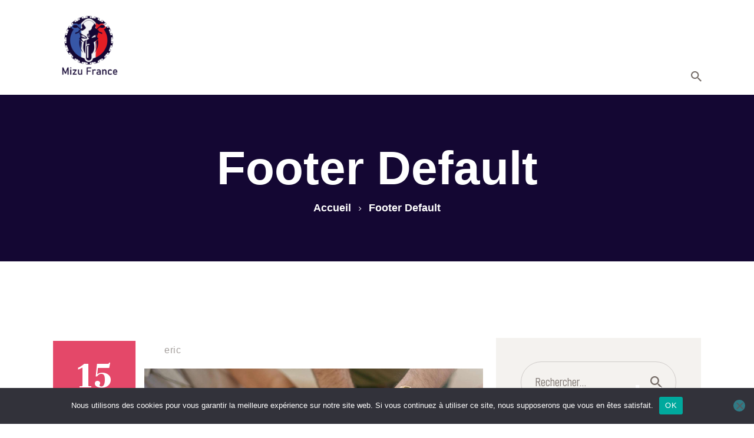

--- FILE ---
content_type: text/html; charset=UTF-8
request_url: https://www.mizu-france.fr/layouts/footer-with-compound-menu/
body_size: 19137
content:
<!DOCTYPE html>
<html lang="fr-FR" class="no-js
									 scheme_default										">
<head>
			<meta charset="UTF-8">
		<meta name="viewport" content="width=device-width, initial-scale=1, maximum-scale=1">
		<meta name="format-detection" content="telephone=no">
		<link rel="profile" href="//gmpg.org/xfn/11">
		<link rel="pingback" href="https://www.mizu-france.fr/xmlrpc.php">
		<meta name='robots' content='index, follow, max-image-preview:large, max-snippet:-1, max-video-preview:-1' />

	<!-- This site is optimized with the Yoast SEO plugin v26.8 - https://yoast.com/product/yoast-seo-wordpress/ -->
	<title>Footer Default - Mizu france</title>
	<link rel="canonical" href="https://www.mizu-france.fr/layouts/footer-with-compound-menu/" />
	<meta property="og:locale" content="fr_FR" />
	<meta property="og:type" content="article" />
	<meta property="og:title" content="Footer Default - Mizu france" />
	<meta property="og:url" content="https://www.mizu-france.fr/layouts/footer-with-compound-menu/" />
	<meta property="og:site_name" content="Mizu france" />
	<meta property="article:modified_time" content="2018-12-01T12:41:31+00:00" />
	<meta name="twitter:card" content="summary_large_image" />
	<meta name="twitter:label1" content="Durée de lecture estimée" />
	<meta name="twitter:data1" content="5 minutes" />
	<!-- Optimized with WP Meteor v3.4.16 - https://wordpress.org/plugins/wp-meteor/ --><script data-wpmeteor-nooptimize="true" data-cfasync="false">var _wpmeteor={"gdpr":true,"rdelay":0,"preload":true,"elementor-animations":true,"elementor-pp":true,"v":"3.4.16","rest_url":"https:\/\/www.mizu-france.fr\/wp-json\/"};(()=>{try{new MutationObserver(function(){}),new Promise(function(){}),Object.assign({},{}),document.fonts.ready.then(function(){})}catch{s="wpmeteordisable=1",i=document.location.href,i.match(/[?&]wpmeteordisable/)||(o="",i.indexOf("?")==-1?i.indexOf("#")==-1?o=i+"?"+s:o=i.replace("#","?"+s+"#"):i.indexOf("#")==-1?o=i+"&"+s:o=i.replace("#","&"+s+"#"),document.location.href=o)}var s,i,o;})();

</script><script data-wpmeteor-nooptimize="true" data-cfasync="false">(()=>{var v="addEventListener",ue="removeEventListener",p="getAttribute",L="setAttribute",pe="removeAttribute",N="hasAttribute",St="querySelector",F=St+"All",U="appendChild",Q="removeChild",fe="createElement",T="tagName",Ae="getOwnPropertyDescriptor",y="prototype",W="__lookupGetter__",Ee="__lookupSetter__",m="DOMContentLoaded",f="load",B="pageshow",me="error";var d=window,c=document,Te=c.documentElement;var $=console.error;var Ke=!0,X=class{constructor(){this.known=[]}init(){let t,n,s=(r,a)=>{if(Ke&&r&&r.fn&&!r.__wpmeteor){let o=function(i){return i===r?this:(c[v](m,l=>{i.call(c,r,l,"jQueryMock")}),this)};this.known.push([r,r.fn.ready,r.fn.init?.prototype?.ready]),r.fn.ready=o,r.fn.init?.prototype?.ready&&(r.fn.init.prototype.ready=o),r.__wpmeteor=!0}return r};window.jQuery||window.$,Object.defineProperty(window,"jQuery",{get(){return t},set(r){t=s(r,"jQuery")},configurable:!0}),Object.defineProperty(window,"$",{get(){return n},set(r){n=s(r,"$")},configurable:!0})}unmock(){this.known.forEach(([t,n,s])=>{t.fn.ready=n,t.fn.init?.prototype?.ready&&s&&(t.fn.init.prototype.ready=s)}),Ke=!1}};var ge="fpo:first-interaction",he="fpo:replay-captured-events";var Je="fpo:element-loaded",Se="fpo:images-loaded",M="fpo:the-end";var Z="click",V=window,Qe=V.addEventListener.bind(V),Xe=V.removeEventListener.bind(V),Ge="removeAttribute",ve="getAttribute",Gt="setAttribute",Ne=["touchstart","touchmove","touchend","touchcancel","keydown","wheel"],Ze=["mouseover","mouseout",Z],Nt=["touchstart","touchend","touchcancel","mouseover","mouseout",Z],R="data-wpmeteor-";var Ue="dispatchEvent",je=e=>{let t=new MouseEvent(Z,{view:e.view,bubbles:!0,cancelable:!0});return Object.defineProperty(t,"target",{writable:!1,value:e.target}),t},Be=class{static capture(){let t=!1,[,n,s]=`${window.Promise}`.split(/[\s[(){]+/s);if(V["__"+s+n])return;let r=[],a=o=>{if(o.target&&Ue in o.target){if(!o.isTrusted)return;if(o.cancelable&&!Ne.includes(o.type))try{o.preventDefault()}catch{}o.stopImmediatePropagation(),o.type===Z?r.push(je(o)):Nt.includes(o.type)&&r.push(o),o.target[Gt](R+o.type,!0),t||(t=!0,V[Ue](new CustomEvent(ge)))}};V.addEventListener(he,()=>{Ze.forEach(l=>Xe(l,a,{passive:!1,capture:!0})),Ne.forEach(l=>Xe(l,a,{passive:!0,capture:!0}));let o;for(;o=r.shift();){var i=o.target;i[ve](R+"touchstart")&&i[ve](R+"touchend")&&!i[ve](R+Z)?(i[ve](R+"touchmove")||r.push(je(o)),i[Ge](R+"touchstart"),i[Ge](R+"touchend")):i[Ge](R+o.type),i[Ue](o)}}),Ze.forEach(o=>Qe(o,a,{passive:!1,capture:!0})),Ne.forEach(o=>Qe(o,a,{passive:!0,capture:!0}))}};var et=Be;var j=class{constructor(){this.l=[]}emit(t,n=null){this.l[t]&&this.l[t].forEach(s=>s(n))}on(t,n){this.l[t]||=[],this.l[t].push(n)}off(t,n){this.l[t]=(this.l[t]||[]).filter(s=>s!==n)}};var D=new j;var ye=c[fe]("span");ye[L]("id","elementor-device-mode");ye[L]("class","elementor-screen-only");var Ut=!1,tt=()=>(Ut||c.body[U](ye),getComputedStyle(ye,":after").content.replace(/"/g,""));var rt=e=>e[p]("class")||"",nt=(e,t)=>e[L]("class",t),st=()=>{d[v](f,function(){let e=tt(),t=Math.max(Te.clientWidth||0,d.innerWidth||0),n=Math.max(Te.clientHeight||0,d.innerHeight||0),s=["_animation_"+e,"animation_"+e,"_animation","_animation","animation"];Array.from(c[F](".elementor-invisible")).forEach(r=>{let a=r.getBoundingClientRect();if(a.top+d.scrollY<=n&&a.left+d.scrollX<t)try{let i=JSON.parse(r[p]("data-settings"));if(i.trigger_source)return;let l=i._animation_delay||i.animation_delay||0,u,E;for(var o=0;o<s.length;o++)if(i[s[o]]){E=s[o],u=i[E];break}if(u){let q=rt(r),J=u==="none"?q:q+" animated "+u,At=setTimeout(()=>{nt(r,J.replace(/\belementor-invisible\b/,"")),s.forEach(Tt=>delete i[Tt]),r[L]("data-settings",JSON.stringify(i))},l);D.on("fi",()=>{clearTimeout(At),nt(r,rt(r).replace(new RegExp("\b"+u+"\b"),""))})}}catch(i){console.error(i)}})})};var ot="data-in-mega_smartmenus",it=()=>{let e=c[fe]("div");e.innerHTML='<span class="sub-arrow --wp-meteor"><i class="fa" aria-hidden="true"></i></span>';let t=e.firstChild,n=s=>{let r=[];for(;s=s.previousElementSibling;)r.push(s);return r};c[v](m,function(){Array.from(c[F](".pp-advanced-menu ul")).forEach(s=>{if(s[p](ot))return;(s[p]("class")||"").match(/\bmega-menu\b/)&&s[F]("ul").forEach(o=>{o[L](ot,!0)});let r=n(s),a=r.filter(o=>o).filter(o=>o[T]==="A").pop();if(a||(a=r.map(o=>Array.from(o[F]("a"))).filter(o=>o).flat().pop()),a){let o=t.cloneNode(!0);a[U](o),new MutationObserver(l=>{l.forEach(({addedNodes:u})=>{u.forEach(E=>{if(E.nodeType===1&&E[T]==="SPAN")try{a[Q](o)}catch{}})})}).observe(a,{childList:!0})}})})};var w="readystatechange",A="message";var Y="SCRIPT",g="data-wpmeteor-",b=Object.defineProperty,Ve=Object.defineProperties,P="javascript/blocked",Pe=/^\s*(application|text)\/javascript|module\s*$/i,mt="requestAnimationFrame",gt="requestIdleCallback",ie="setTimeout",Ie="__dynamic",I=d.constructor.name+"::",ce=c.constructor.name+"::",ht=function(e,t){t=t||d;for(var n=0;n<this.length;n++)e.call(t,this[n],n,this)};"NodeList"in d&&!NodeList[y].forEach&&(NodeList[y].forEach=ht);"HTMLCollection"in d&&!HTMLCollection[y].forEach&&(HTMLCollection[y].forEach=ht);_wpmeteor["elementor-animations"]&&st(),_wpmeteor["elementor-pp"]&&it();var _e=[],Le=[],ee=[],se=!1,k=[],h={},He=!1,Bt=0,H=c.visibilityState==="visible"?d[mt]:d[ie],vt=d[gt]||H;c[v]("visibilitychange",()=>{H=c.visibilityState==="visible"?d[mt]:d[ie],vt=d[gt]||H});var C=d[ie],De,z=["src","type"],x=Object,te="definePropert";x[te+"y"]=(e,t,n)=>{if(e===d&&["jQuery","onload"].indexOf(t)>=0||(e===c||e===c.body)&&["readyState","write","writeln","on"+w].indexOf(t)>=0)return["on"+w,"on"+f].indexOf(t)&&n.set&&(h["on"+w]=h["on"+w]||[],h["on"+w].push(n.set)),e;if(e instanceof HTMLScriptElement&&z.indexOf(t)>=0){if(!e[t+"__def"]){let s=x[Ae](e,t);b(e,t,{set(r){return e[t+"__set"]?e[t+"__set"].call(e,r):s.set.call(e,r)},get(){return e[t+"__get"]?e[t+"__get"].call(e):s.get.call(e)}}),e[t+"__def"]=!0}return n.get&&(e[t+"__get"]=n.get),n.set&&(e[t+"__set"]=n.set),e}return b(e,t,n)};x[te+"ies"]=(e,t)=>{for(let n in t)x[te+"y"](e,n,t[n]);for(let n of x.getOwnPropertySymbols(t))x[te+"y"](e,n,t[n]);return e};var qe=EventTarget[y][v],yt=EventTarget[y][ue],ae=qe.bind(c),Ct=yt.bind(c),G=qe.bind(d),_t=yt.bind(d),Lt=Document[y].createElement,le=Lt.bind(c),de=c.__proto__[W]("readyState").bind(c),ct="loading";b(c,"readyState",{get(){return ct},set(e){return ct=e}});var at=e=>k.filter(([t,,n],s)=>{if(!(e.indexOf(t.type)<0)){n||(n=t.target);try{let r=n.constructor.name+"::"+t.type;for(let a=0;a<h[r].length;a++)if(h[r][a]){let o=r+"::"+s+"::"+a;if(!xe[o])return!0}}catch{}}}).length,oe,xe={},K=e=>{k.forEach(([t,n,s],r)=>{if(!(e.indexOf(t.type)<0)){s||(s=t.target);try{let a=s.constructor.name+"::"+t.type;if((h[a]||[]).length)for(let o=0;o<h[a].length;o++){let i=h[a][o];if(i){let l=a+"::"+r+"::"+o;if(!xe[l]){xe[l]=!0,c.readyState=n,oe=a;try{Bt++,!i[y]||i[y].constructor===i?i.bind(s)(t):i(t)}catch(u){$(u,i)}oe=null}}}}catch(a){$(a)}}})};ae(m,e=>{k.push([new e.constructor(m,e),de(),c])});ae(w,e=>{k.push([new e.constructor(w,e),de(),c])});G(m,e=>{k.push([new e.constructor(m,e),de(),d])});G(f,e=>{He=!0,k.push([new e.constructor(f,e),de(),d]),O||K([m,w,A,f,B])});G(B,e=>{k.push([new e.constructor(B,e),de(),d]),O||K([m,w,A,f,B])});var wt=e=>{k.push([e,c.readyState,d])},Ot=d[W]("onmessage"),Rt=d[Ee]("onmessage"),Pt=()=>{_t(A,wt),(h[I+"message"]||[]).forEach(e=>{G(A,e)}),b(d,"onmessage",{get:Ot,set:Rt})};G(A,wt);var Dt=new X;Dt.init();var Fe=()=>{!O&&!se&&(O=!0,c.readyState="loading",H($e),H(S)),He||G(f,()=>{Fe()})};G(ge,()=>{Fe()});D.on(Se,()=>{Fe()});_wpmeteor.rdelay>=0&&et.capture();var re=[-1],Ce=e=>{re=re.filter(t=>t!==e.target),re.length||C(D.emit.bind(D,M))};var O=!1,S=()=>{let e=_e.shift();if(e)e[p](g+"src")?e[N]("async")||e[Ie]?(e.isConnected&&(re.push(e),setTimeout(Ce,1e3,{target:e})),Oe(e,Ce),C(S)):Oe(e,C.bind(null,S)):(e.origtype==P&&Oe(e),C(S));else if(Le.length)_e.push(...Le),Le.length=0,C(S);else if(at([m,w,A]))K([m,w,A]),C(S);else if(He)if(at([f,B,A]))K([f,B,A]),C(S);else if(re.length>1)vt(S);else if(ee.length)_e.push(...ee),ee.length=0,C(S);else{if(d.RocketLazyLoadScripts)try{RocketLazyLoadScripts.run()}catch(t){$(t)}c.readyState="complete",Pt(),Dt.unmock(),O=!1,se=!0,d[ie](()=>Ce({target:-1}))}else O=!1},xt=e=>{let t=le(Y),n=e.attributes;for(var s=n.length-1;s>=0;s--)n[s].name.startsWith(g)||t[L](n[s].name,n[s].value);let r=e[p](g+"type");r?t.type=r:t.type="text/javascript",(e.textContent||"").match(/^\s*class RocketLazyLoadScripts/)?t.textContent=e.textContent.replace(/^\s*class\s*RocketLazyLoadScripts/,"window.RocketLazyLoadScripts=class").replace("RocketLazyLoadScripts.run();",""):t.textContent=e.textContent;for(let a of["onload","onerror","onreadystatechange"])e[a]&&(t[a]=e[a]);return t},Oe=(e,t)=>{let n=e[p](g+"src");if(n){let s=qe.bind(e);e.isConnected&&t&&(s(f,t),s(me,t)),e.origtype=e[p](g+"type")||"text/javascript",e.origsrc=n,(!e.isConnected||e[N]("nomodule")||e.type&&!Pe.test(e.type))&&t&&t(new Event(f,{target:e}))}else e.origtype===P?(e.origtype=e[p](g+"type")||"text/javascript",e[pe]("integrity"),e.textContent=e.textContent+`
`):t&&t(new Event(f,{target:e}))},We=(e,t)=>{let n=(h[e]||[]).indexOf(t);if(n>=0)return h[e][n]=void 0,!0},lt=(e,t,...n)=>{if("HTMLDocument::"+m==oe&&e===m&&!t.toString().match(/jQueryMock/)){D.on(M,c[v].bind(c,e,t,...n));return}if(t&&(e===m||e===w)){let s=ce+e;h[s]=h[s]||[],h[s].push(t),se&&K([e]);return}return ae(e,t,...n)},dt=(e,t,...n)=>{if(e===m){let s=ce+e;We(s,t)}return Ct(e,t,...n)};Ve(c,{[v]:{get(){return lt},set(){return lt}},[ue]:{get(){return dt},set(){return dt}}});var ne=c.createDocumentFragment(),$e=()=>{ne.hasChildNodes()&&(c.head[U](ne),ne=c.createDocumentFragment())},ut={},we=e=>{if(e)try{let t=new URL(e,c.location.href),n=t.origin;if(n&&!ut[n]&&c.location.host!==t.host){let s=le("link");s.rel="preconnect",s.href=n,ne[U](s),ut[n]=!0,O&&H($e)}}catch{}},be={},kt=(e,t,n,s)=>{let r=le("link");r.rel=t?"modulepre"+f:"pre"+f,r.as="script",n&&r[L]("crossorigin",n),s&&r[L]("integrity",s);try{e=new URL(e,c.location.href).href}catch{}r.href=e,ne[U](r),be[e]=!0,O&&H($e)},ke=function(...e){let t=le(...e);if(!e||e[0].toUpperCase()!==Y||!O)return t;let n=t[L].bind(t),s=t[p].bind(t),r=t[pe].bind(t),a=t[N].bind(t),o=t[W]("attributes").bind(t);return z.forEach(i=>{let l=t[W](i).bind(t),u=t[Ee](i).bind(t);x[te+"y"](t,i,{set(E){return i==="type"&&E&&!Pe.test(E)?n(i,E):((i==="src"&&E||i==="type"&&E&&t.origsrc)&&n("type",P),E?n(g+i,E):r(g+i))},get(){let E=t[p](g+i);if(i==="src")try{return new URL(E,c.location.href).href}catch{}return E}}),b(t,"orig"+i,{set(E){return u(E)},get(){return l()}})}),t[L]=function(i,l){if(z.includes(i))return i==="type"&&l&&!Pe.test(l)?n(i,l):((i==="src"&&l||i==="type"&&l&&t.origsrc)&&n("type",P),l?n(g+i,l):r(g+i));n(i,l)},t[p]=function(i){let l=z.indexOf(i)>=0?s(g+i):s(i);if(i==="src")try{return new URL(l,c.location.href).href}catch{}return l},t[N]=function(i){return z.indexOf(i)>=0?a(g+i):a(i)},b(t,"attributes",{get(){return[...o()].filter(l=>l.name!=="type").map(l=>({name:l.name.match(new RegExp(g))?l.name.replace(g,""):l.name,value:l.value}))}}),t[Ie]=!0,t};Object.defineProperty(Document[y],"createElement",{set(e){e!==ke&&(De=e)},get(){return De||ke}});var Re=new Set,ze=new MutationObserver(e=>{e.forEach(({removedNodes:t,addedNodes:n,target:s})=>{t.forEach(r=>{r.nodeType===1&&Y===r[T]&&"origtype"in r&&Re.delete(r)}),n.forEach(r=>{if(r.nodeType===1)if(Y===r[T]){if("origtype"in r){if(r.origtype!==P)return}else if(r[p]("type")!==P)return;"origtype"in r||z.forEach(o=>{let i=r[W](o).bind(r),l=r[Ee](o).bind(r);b(r,"orig"+o,{set(u){return l(u)},get(){return i()}})});let a=r[p](g+"src");if(Re.has(r)&&$("Inserted twice",r),r.parentNode){Re.add(r);let o=r[p](g+"type");(a||"").match(/\/gtm.js\?/)||r[N]("async")||r[Ie]?(ee.push(r),we(a)):r[N]("defer")||o==="module"?(Le.push(r),we(a)):(a&&!r[N]("nomodule")&&!be[a]&&kt(a,o==="module",r[N]("crossorigin")&&r[p]("crossorigin"),r[p]("integrity")),_e.push(r))}else r[v](f,o=>o.target.parentNode[Q](o.target)),r[v](me,o=>o.target.parentNode[Q](o.target)),s[U](r)}else r[T]==="LINK"&&r[p]("as")==="script"&&(be[r[p]("href")]=!0)})})}),bt={childList:!0,subtree:!0};ze.observe(c.documentElement,bt);var Mt=HTMLElement[y].attachShadow;HTMLElement[y].attachShadow=function(e){let t=Mt.call(this,e);return e.mode==="open"&&ze.observe(t,bt),t};(()=>{let e=x[Ae](HTMLIFrameElement[y],"src");b(HTMLIFrameElement[y],"src",{get(){return this.dataset.fpoSrc?this.dataset.fpoSrc:e.get.call(this)},set(t){delete this.dataset.fpoSrc,e.set.call(this,t)}})})();D.on(M,()=>{(!De||De===ke)&&(Document[y].createElement=Lt,ze.disconnect()),dispatchEvent(new CustomEvent(he)),dispatchEvent(new CustomEvent(M))});var Me=e=>{let t,n;!c.currentScript||!c.currentScript.parentNode?(t=c.body,n=t.lastChild):(n=c.currentScript,t=n.parentNode);try{let s=le("div");s.innerHTML=e,Array.from(s.childNodes).forEach(r=>{r.nodeName===Y?t.insertBefore(xt(r),n):t.insertBefore(r,n)})}catch(s){$(s)}},pt=e=>Me(e+`
`);Ve(c,{write:{get(){return Me},set(e){return Me=e}},writeln:{get(){return pt},set(e){return pt=e}}});var ft=(e,t,...n)=>{if(I+m==oe&&e===m&&!t.toString().match(/jQueryMock/)){D.on(M,d[v].bind(d,e,t,...n));return}if(I+f==oe&&e===f){D.on(M,d[v].bind(d,e,t,...n));return}if(t&&(e===f||e===B||e===m||e===A&&!se)){let s=e===m?ce+e:I+e;h[s]=h[s]||[],h[s].push(t),se&&K([e]);return}return G(e,t,...n)},Et=(e,t,...n)=>{if(e===f||e===m||e===B){let s=e===m?ce+e:I+e;We(s,t)}return _t(e,t,...n)};Ve(d,{[v]:{get(){return ft},set(){return ft}},[ue]:{get(){return Et},set(){return Et}}});var Ye=e=>{let t;return{get(){return t},set(n){return t&&We(e,n),h[e]=h[e]||[],h[e].push(n),t=n}}};G(Je,e=>{let{target:t,event:n}=e.detail,s=t===d?c.body:t,r=s[p](g+"on"+n.type);s[pe](g+"on"+n.type);try{let a=new Function("event",r);t===d?d[v](f,a.bind(t,n)):a.call(t,n)}catch(a){console.err(a)}});{let e=Ye(I+f);b(d,"onload",e),ae(m,()=>{b(c.body,"onload",e)})}b(c,"onreadystatechange",Ye(ce+w));b(d,"onmessage",Ye(I+A));(()=>{let e=d.innerHeight,t=d.innerWidth,n=r=>{let o={"4g":1250,"3g":2500,"2g":2500}[(navigator.connection||{}).effectiveType]||0,i=r.getBoundingClientRect(),l={top:-1*e-o,left:-1*t-o,bottom:e+o,right:t+o};return!(i.left>=l.right||i.right<=l.left||i.top>=l.bottom||i.bottom<=l.top)},s=(r=!0)=>{let a=1,o=-1,i={},l=()=>{o++,--a||d[ie](D.emit.bind(D,Se),_wpmeteor.rdelay)};Array.from(c.getElementsByTagName("*")).forEach(u=>{let E,q,J;if(u[T]==="IMG"){let _=u.currentSrc||u.src;_&&!i[_]&&!_.match(/^data:/i)&&((u.loading||"").toLowerCase()!=="lazy"||n(u))&&(E=_)}else if(u[T]===Y)we(u[p](g+"src"));else if(u[T]==="LINK"&&u[p]("as")==="script"&&["pre"+f,"modulepre"+f].indexOf(u[p]("rel"))>=0)be[u[p]("href")]=!0;else if((q=d.getComputedStyle(u))&&(J=(q.backgroundImage||"").match(/^url\s*\((.*?)\)/i))&&(J||[]).length){let _=J[0].slice(4,-1).replace(/"/g,"");!i[_]&&!_.match(/^data:/i)&&(E=_)}if(E){i[E]=!0;let _=new Image;r&&(a++,_[v](f,l),_[v](me,l)),_.src=E}}),c.fonts.ready.then(()=>{l()})};_wpmeteor.rdelay===0?ae(m,s):G(f,s)})();})();
//1.0.42

</script><script type="application/ld+json" class="yoast-schema-graph">{"@context":"https://schema.org","@graph":[{"@type":"WebPage","@id":"https://www.mizu-france.fr/layouts/footer-with-compound-menu/","url":"https://www.mizu-france.fr/layouts/footer-with-compound-menu/","name":"Footer Default - Mizu france","isPartOf":{"@id":"https://www.mizu-france.fr/#website"},"datePublished":"2018-01-15T14:40:06+00:00","dateModified":"2018-12-01T12:41:31+00:00","breadcrumb":{"@id":"https://www.mizu-france.fr/layouts/footer-with-compound-menu/#breadcrumb"},"inLanguage":"fr-FR","potentialAction":[{"@type":"ReadAction","target":["https://www.mizu-france.fr/layouts/footer-with-compound-menu/"]}]},{"@type":"BreadcrumbList","@id":"https://www.mizu-france.fr/layouts/footer-with-compound-menu/#breadcrumb","itemListElement":[{"@type":"ListItem","position":1,"name":"Accueil","item":"https://www.mizu-france.fr/"},{"@type":"ListItem","position":2,"name":"Footer Default"}]},{"@type":"WebSite","@id":"https://www.mizu-france.fr/#website","url":"https://www.mizu-france.fr/","name":"Mizu france","description":"","publisher":{"@id":"https://www.mizu-france.fr/#organization"},"potentialAction":[{"@type":"SearchAction","target":{"@type":"EntryPoint","urlTemplate":"https://www.mizu-france.fr/?s={search_term_string}"},"query-input":{"@type":"PropertyValueSpecification","valueRequired":true,"valueName":"search_term_string"}}],"inLanguage":"fr-FR"},{"@type":"Organization","@id":"https://www.mizu-france.fr/#organization","name":"Mizu france","url":"https://www.mizu-france.fr/","logo":{"@type":"ImageObject","inLanguage":"fr-FR","@id":"https://www.mizu-france.fr/#/schema/logo/image/","url":"","contentUrl":"","caption":"Mizu france"},"image":{"@id":"https://www.mizu-france.fr/#/schema/logo/image/"}}]}</script>
	<!-- / Yoast SEO plugin. -->


<link rel='dns-prefetch' href='//fonts.googleapis.com' />
<link href='https://fonts.gstatic.com' crossorigin rel='preconnect' />
<link rel="alternate" type="application/rss+xml" title="Mizu france &raquo; Flux" href="https://www.mizu-france.fr/feed/" />
<link rel="alternate" type="application/rss+xml" title="Mizu france &raquo; Flux des commentaires" href="https://www.mizu-france.fr/comments/feed/" />
<meta property="og:url" content="https://www.mizu-france.fr/layouts/footer-with-compound-menu/ "/>
			<meta property="og:title" content="Footer Default" />
			<meta property="og:description" content="[vc_row hide_bg_image_on_tablet=&quot;&quot; hide_bg_image_on_mobile=&quot;&quot; row_type=&quot;normal&quot; row_delimiter=&quot;&quot; row_fixed=&quot;&quot; row_hide_unfixed=&quot;&quot; hide_on_wide=&quot;&quot; hide_on_desktop=&quot;&quot; hide_on_notebook=&quot;&quot; hide_on_tablet=&quot;1&quot; hide_on_mobile=&quot;1&quot; hide_on_frontpage=&quot;&quot;..." />  
			<meta property="og:type" content="article" /><style id='wp-img-auto-sizes-contain-inline-css' type='text/css'>
img:is([sizes=auto i],[sizes^="auto," i]){contain-intrinsic-size:3000px 1500px}
/*# sourceURL=wp-img-auto-sizes-contain-inline-css */
</style>
<link data-minify="1" property="stylesheet" rel='stylesheet' id='vc_extensions_cqbundle_adminicon-css' href='https://www.mizu-france.fr/wp-content/cache/min/1/wp-content/plugins/vc-extensions-bundle/css/admin_icon.css?ver=1764240757' type='text/css' media='all' />
<style id='wp-emoji-styles-inline-css' type='text/css'>

	img.wp-smiley, img.emoji {
		display: inline !important;
		border: none !important;
		box-shadow: none !important;
		height: 1em !important;
		width: 1em !important;
		margin: 0 0.07em !important;
		vertical-align: -0.1em !important;
		background: none !important;
		padding: 0 !important;
	}
/*# sourceURL=wp-emoji-styles-inline-css */
</style>
<link data-minify="1" property="stylesheet" rel='stylesheet' id='contact-form-7-css' href='https://www.mizu-france.fr/wp-content/cache/min/1/wp-content/plugins/contact-form-7/includes/css/styles.css?ver=1764240757' type='text/css' media='all' />
<link property="stylesheet" rel='stylesheet' id='cookie-notice-front-css' href='https://www.mizu-france.fr/wp-content/plugins/cookie-notice/css/front.min.css?ver=2.5.11' type='text/css' media='all' />
<link data-minify="1" property="stylesheet" rel='stylesheet' id='octrino-css' href='https://www.mizu-france.fr/wp-content/cache/min/1/wp-content/plugins/octrino/public/css/octrino-public.css?ver=1764240757' type='text/css' media='all' />
<link data-minify="1" property="stylesheet" rel='stylesheet' id='trx_addons-icons-css' href='https://www.mizu-france.fr/wp-content/cache/min/1/wp-content/plugins/trx_addons/css/font-icons/css/trx_addons_icons-embedded.css?ver=1764240757' type='text/css' media='all' />
<link property="stylesheet" rel='stylesheet' id='jquery-swiper-css' href='https://www.mizu-france.fr/wp-content/plugins/trx_addons/js/swiper/swiper.min.css' type='text/css' media='all' />
<link property="stylesheet" rel='stylesheet' id='magnific-popup-css' href='https://www.mizu-france.fr/wp-content/plugins/trx_addons/js/magnific/magnific-popup.min.css' type='text/css' media='all' />
<link data-minify="1" property="stylesheet" rel='stylesheet' id='trx_addons-css' href='https://www.mizu-france.fr/wp-content/cache/min/1/wp-content/plugins/trx_addons/css/trx_addons.css?ver=1764240757' type='text/css' media='all' />
<link data-minify="1" property="stylesheet" rel='stylesheet' id='trx_addons-animation-css' href='https://www.mizu-france.fr/wp-content/cache/min/1/wp-content/plugins/trx_addons/css/trx_addons.animation.css?ver=1764240757' type='text/css' media='all' />
<link data-minify="1" property="stylesheet" rel='stylesheet' id='js_composer_front-css' href='https://www.mizu-france.fr/wp-content/cache/min/1/wp-content/plugins/js_composer/assets/css/js_composer.min.css?ver=1764240757' type='text/css' media='all' />
<link data-minify="1" property="stylesheet" rel='stylesheet' id='js_composer_custom_css-css' href='https://www.mizu-france.fr/wp-content/cache/min/1/wp-content/uploads/js_composer/custom.css?ver=1764240757' type='text/css' media='all' />
<link data-minify="1" property="stylesheet" rel='stylesheet' id='savejulia-font-D-DIN-Condensed-css' href='https://www.mizu-france.fr/wp-content/cache/min/1/wp-content/themes/savejulia/css/font-face/D-DIN-Condensed/stylesheet.css?ver=1764240757' type='text/css' media='all' />
<link property="stylesheet" rel='stylesheet' id='savejulia-font-google_fonts-css' href='https://fonts.googleapis.com/css?family=Damion:400,400italic,700,700italic%7CFrank+Ruhl+Libre:400,500,700,900%7CSaira+Extra+Condensed:100,200,300,400,500,600,700,800,900&#038;subset=latin,latin-ext&#038;display=swap' type='text/css' media='all' />
<link data-minify="1" property="stylesheet" rel='stylesheet' id='fontello-style-css' href='https://www.mizu-france.fr/wp-content/cache/min/1/wp-content/themes/savejulia/css/font-icons/css/fontello-embedded.css?ver=1764240757' type='text/css' media='all' />
<link data-minify="1" property="stylesheet" rel='stylesheet' id='savejulia-main-css' href='https://www.mizu-france.fr/wp-content/cache/min/1/wp-content/themes/savejulia/style.css?ver=1764240757' type='text/css' media='all' />
<style id='savejulia-main-inline-css' type='text/css'>
.post-navigation .nav-next a .nav-arrow { background-color: rgba(128,128,128,0.05); border-color:rgba(128,128,128,0.1); }.post-navigation .nav-next a .nav-arrow:after { top: 0; opacity: 1; }
/*# sourceURL=savejulia-main-inline-css */
</style>
<link data-minify="1" property="stylesheet" rel='stylesheet' id='savejulia-custom-css' href='https://www.mizu-france.fr/wp-content/cache/min/1/wp-content/themes/savejulia/css/__custom.css?ver=1764240757' type='text/css' media='all' />
<link data-minify="1" property="stylesheet" rel='stylesheet' id='savejulia-color-default-css' href='https://www.mizu-france.fr/wp-content/cache/min/1/wp-content/themes/savejulia/css/__colors_default.css?ver=1764240757' type='text/css' media='all' />
<link data-minify="1" property="stylesheet" rel='stylesheet' id='savejulia-color-dark-css' href='https://www.mizu-france.fr/wp-content/cache/min/1/wp-content/themes/savejulia/css/__colors_dark.css?ver=1764240757' type='text/css' media='all' />
<link property="stylesheet" rel='stylesheet' id='mediaelement-css' href='https://www.mizu-france.fr/wp-includes/js/mediaelement/mediaelementplayer-legacy.min.css?ver=4.2.17' type='text/css' media='all' />
<link property="stylesheet" rel='stylesheet' id='wp-mediaelement-css' href='https://www.mizu-france.fr/wp-includes/js/mediaelement/wp-mediaelement.min.css?ver=6.9' type='text/css' media='all' />
<link data-minify="1" property="stylesheet" rel='stylesheet' id='trx_addons-responsive-css' href='https://www.mizu-france.fr/wp-content/cache/min/1/wp-content/plugins/trx_addons/css/trx_addons.responsive.css?ver=1764240757' type='text/css' media='all' />
<link data-minify="1" property="stylesheet" rel='stylesheet' id='savejulia-responsive-css' href='https://www.mizu-france.fr/wp-content/cache/min/1/wp-content/themes/savejulia/css/responsive.css?ver=1764240757' type='text/css' media='all' />
<style id='rocket-lazyload-inline-css' type='text/css'>
.rll-youtube-player{position:relative;padding-bottom:56.23%;height:0;overflow:hidden;max-width:100%;}.rll-youtube-player iframe{position:absolute;top:0;left:0;width:100%;height:100%;z-index:100;background:0 0}.rll-youtube-player img{bottom:0;display:block;left:0;margin:auto;max-width:100%;width:100%;position:absolute;right:0;top:0;border:none;height:auto;cursor:pointer;-webkit-transition:.4s all;-moz-transition:.4s all;transition:.4s all}.rll-youtube-player img:hover{-webkit-filter:brightness(75%)}.rll-youtube-player .play{height:72px;width:72px;left:50%;top:50%;margin-left:-36px;margin-top:-36px;position:absolute;background:url(https://www.mizu-france.fr/wp-content/plugins/wp-rocket/assets/img/youtube.png) no-repeat;cursor:pointer}
/*# sourceURL=rocket-lazyload-inline-css */
</style>
<script data-cfasync="false" type="javascript/blocked" data-wpmeteor-type="text/javascript"  data-wpmeteor-src="https://www.mizu-france.fr/wp-includes/js/jquery/jquery.min.js?ver=3.7.1" id="jquery-core-js"></script>
<script data-cfasync="false" type="javascript/blocked" data-wpmeteor-type="text/javascript"  data-wpmeteor-src="https://www.mizu-france.fr/wp-includes/js/jquery/jquery-migrate.min.js?ver=3.4.1" id="jquery-migrate-js"></script>
<link rel="https://api.w.org/" href="https://www.mizu-france.fr/wp-json/" /><link rel="EditURI" type="application/rsd+xml" title="RSD" href="https://www.mizu-france.fr/xmlrpc.php?rsd" />
<meta name="generator" content="WordPress 6.9" />
<link rel='shortlink' href='https://www.mizu-france.fr/?p=22' />
<meta name="generator" content="Powered by WPBakery Page Builder - drag and drop page builder for WordPress."/>
<link rel="icon" href="https://www.mizu-france.fr/wp-content/uploads/2018/10/cropped-512-150x150.jpg" sizes="32x32" />
<link rel="icon" href="https://www.mizu-france.fr/wp-content/uploads/2018/10/cropped-512-300x300.jpg" sizes="192x192" />
<link rel="apple-touch-icon" href="https://www.mizu-france.fr/wp-content/uploads/2018/10/cropped-512-190x190.jpg" />
<meta name="msapplication-TileImage" content="https://www.mizu-france.fr/wp-content/uploads/2018/10/cropped-512-300x300.jpg" />
		<style type="text/css" id="wp-custom-css">
			h1,h2,h3,h4,h5,h6,a,span,p{
	font-family:sans-serif !important
}
.h1text .sc_item_title{
	font-size:60px !important
}
.sc_layouts_menu{
	margin:20px 0
}
.sc_layouts_title_caption,.breadcrumbs_item,.breadcrumbs,.scheme_default .sc_layouts_title_breadcrumbs a{
	color:white !important
}
.scheme_default input[type="submit"]{
	font-family:sans-serif
}


.page-id-1680 h3{
	color:#3e3e3e
}
@media only screen and (max-width: 600px) {
  .h1text .sc_item_title {
    font-size:25px !important;
		text-align:center;
		padding-top:40px
  }
}
@media only screen and (max-width: 600px) {
  .h1row {
   height:250px
  }
}

@media only screen and (max-width: 600px) {
  .h2reglementation h2{
   font-size:30px !important;
margin-bottom:30px
  }
}
.h2reglementation{
	margin-bottom:50px;
}
@media only screen and (max-width: 600px) {
  .h2reglementation h2{
   font-size:30px !important;
margin-bottom:0px !important
  }
}		</style>
		<style type="text/css" data-type="vc_shortcodes-custom-css">.vc_custom_1542893095529{background-image: url(https://www.mizu-france.fr//wp-content/uploads/2018/11/blog-16-copyright.jpg?id=1373) !important;background-position: center !important;background-repeat: no-repeat !important;background-size: cover !important;}.vc_custom_1542893105765{background-image: url(https://www.mizu-france.fr//wp-content/uploads/2018/11/blog-16-copyright.jpg?id=1373) !important;background-position: center !important;background-repeat: no-repeat !important;background-size: cover !important;}.vc_custom_1542893115600{background-image: url(https://www.mizu-france.fr//wp-content/uploads/2018/11/blog-16-copyright.jpg?id=1373) !important;background-position: center !important;background-repeat: no-repeat !important;background-size: cover !important;}</style><noscript><style> .wpb_animate_when_almost_visible { opacity: 1; }</style></noscript><style type="text/css" id="trx_addons-inline-styles-inline-css">.sc_layouts_title_title{font-size:0.3em}</style>
<style id="rocket-lazyload-nojs-css">.rll-youtube-player, [data-lazy-src]{display:none !important;}</style>
<noscript></noscript></head>

<body data-rsssl=1 class="wp-singular cpt_layouts-template-default single single-cpt_layouts postid-22 wp-theme-savejulia cookies-not-set ua_chrome body_tag scheme_default blog_mode_post body_style_wide is_single sidebar_show sidebar_right trx_addons_present header_type_default header_style_header-default header_position_default menu_style_top no_layout wpb-js-composer js-comp-ver-6.6.0 vc_responsive">
    	
	<div class="body_wrap">

		<div class="page_wrap">
			<header class="top_panel top_panel_default
	 without_bg_image">
	<div class="top_panel_navi sc_layouts_row sc_layouts_row_type_compact sc_layouts_row_fixed sc_layouts_row_fixed_always sc_layouts_row_delimiter
	">
	<div class="content_wrap">
		<div class="columns_wrap columns_fluid">
			<div class="sc_layouts_column sc_layouts_column_align_left sc_layouts_column_icons_position_left sc_layouts_column_fluid column-1_4">
				<div class="sc_layouts_item">
					<a class="sc_layouts_logo" href="https://www.mizu-france.fr/">
		<img src="//www.mizu-france.fr/wp-content/uploads/2021/07/mizu-france-300x300.png" alt="" width="300" height="300">	</a>
					</div>
			</div><div class="sc_layouts_column sc_layouts_column_align_right sc_layouts_column_icons_position_left sc_layouts_column_fluid column-3_4">
				<div class="sc_layouts_item">
					<nav itemscope itemtype="//schema.org/SiteNavigationElement" class="menu_main_nav_area sc_layouts_menu sc_layouts_menu_default sc_layouts_hide_on_mobile"><ul id="menu_main" class="sc_layouts_menu_nav menu_main_nav"><li id="menu-item-1681" class="menu-item menu-item-type-post_type menu-item-object-page menu-item-home menu-item-1681"><a href="https://www.mizu-france.fr/"><span>Accueil</span></a></li><li id="menu-item-1893" class="menu-item menu-item-type-taxonomy menu-item-object-category menu-item-1893"><a href="https://www.mizu-france.fr/conseils/"><span>Conseils</span></a></li><li id="menu-item-1683" class="menu-item menu-item-type-taxonomy menu-item-object-category menu-item-1683"><a href="https://www.mizu-france.fr/accessoires/"><span>Accessoires</span></a></li><li id="menu-item-1682" class="menu-item menu-item-type-taxonomy menu-item-object-category menu-item-1682"><a href="https://www.mizu-france.fr/guide-dachat/"><span>Guide d&rsquo;achat</span></a></li><li id="menu-item-1684" class="menu-item menu-item-type-taxonomy menu-item-object-category menu-item-1684"><a href="https://www.mizu-france.fr/reglementation/"><span>Sécurité &amp; Réglementation</span></a></li><li id="menu-item-1686" class="menu-item menu-item-type-post_type menu-item-object-page menu-item-1686"><a href="https://www.mizu-france.fr/contact/"><span>Contact</span></a></li></ul></nav>					<div class="sc_layouts_iconed_text sc_layouts_menu_mobile_button">
						<a class="sc_layouts_item_link sc_layouts_iconed_text_link" href="#">
							<span class="sc_layouts_item_icon sc_layouts_iconed_text_icon trx_addons_icon-menu"></span>
						</a>
					</div>
				</div>
									<div class="sc_layouts_item">
						<div class="search_wrap search_style_fullscreen header_search">
	<div class="search_form_wrap">
		<form role="search" method="get" class="search_form" action="https://www.mizu-france.fr/">
			<input type="text" class="search_field" placeholder="Recherche" value="" name="s">
			<button type="submit" class="search_submit trx_addons_icon-search"></button>
							<a class="search_close trx_addons_icon-delete"></a>
					</form>
	</div>
	</div>					</div>
								</div>
		</div><!-- /.columns_wrap -->
	</div><!-- /.content_wrap -->
</div><!-- /.top_panel_navi -->
	<div class="top_panel_title sc_layouts_row sc_layouts_row_type_normal">
		<div class="content_wrap">
			<div class="sc_layouts_column sc_layouts_column_align_center">
				<div class="sc_layouts_item">
					<div class="sc_layouts_title sc_align_center">
												<div class="sc_layouts_title_title">
														<h1 itemprop="headline" class="sc_layouts_title_caption">
								Footer Default							</h1>
													</div>
												<div class="sc_layouts_title_breadcrumbs">
							<div class="breadcrumbs"><a class="breadcrumbs_item home" href="https://www.mizu-france.fr/">Accueil</a><span class="breadcrumbs_delimiter"></span><span class="breadcrumbs_item current">Footer Default</span></div>						</div>
					</div>
				</div>
			</div>
		</div>
	</div>
	</header>
<div class="menu_mobile_overlay"></div>
<div class="menu_mobile menu_mobile_fullscreen scheme_dark">
	<div class="menu_mobile_inner">
		<a class="menu_mobile_close icon-cancel"></a>
		<a class="sc_layouts_logo" href="https://www.mizu-france.fr/">
		<img src="//www.mizu-france.fr/wp-content/uploads/2021/07/mizu-france-300x300.png" alt="" width="300" height="300">	</a>
	<nav itemscope itemtype="//schema.org/SiteNavigationElement" class="menu_mobile_nav_area"><ul id="menu_mobile" class=" menu_mobile_nav"><li class="menu-item menu-item-type-post_type menu-item-object-page menu-item-home menu-item-1681"><a href="https://www.mizu-france.fr/"><span>Accueil</span></a></li><li class="menu-item menu-item-type-taxonomy menu-item-object-category menu-item-1893"><a href="https://www.mizu-france.fr/conseils/"><span>Conseils</span></a></li><li class="menu-item menu-item-type-taxonomy menu-item-object-category menu-item-1683"><a href="https://www.mizu-france.fr/accessoires/"><span>Accessoires</span></a></li><li class="menu-item menu-item-type-taxonomy menu-item-object-category menu-item-1682"><a href="https://www.mizu-france.fr/guide-dachat/"><span>Guide d&rsquo;achat</span></a></li><li class="menu-item menu-item-type-taxonomy menu-item-object-category menu-item-1684"><a href="https://www.mizu-france.fr/reglementation/"><span>Sécurité &amp; Réglementation</span></a></li><li class="menu-item menu-item-type-post_type menu-item-object-page menu-item-1686"><a href="https://www.mizu-france.fr/contact/"><span>Contact</span></a></li></ul></nav><div class="search_wrap search_style_normal search_mobile">
	<div class="search_form_wrap">
		<form role="search" method="get" class="search_form" action="https://www.mizu-france.fr/">
			<input type="text" class="search_field" placeholder="Recherche" value="" name="s">
			<button type="submit" class="search_submit trx_addons_icon-search"></button>
					</form>
	</div>
	</div>	</div>
</div>

			<div class="page_content_wrap">

								<div class="content_wrap">
				
					
					<div class="content">
						
<article id="post-22" 
									class="post_item_single post_type_cpt_layouts post_format_ with_date post-22 cpt_layouts type-cpt_layouts status-publish hentry">
	<div class="post_meta_with_date">
	<div class="post_meta_with_date_one">15</div><div class="post_meta_with_date_two">Jan, 2018</div>	</div>
			<div class="post_header post_header_single entry-header">
				<div class="post_meta">
										<a class="post_meta_item post_author" rel="author" href="https://www.mizu-france.fr/author/eric/">
								eric							</a>
									</div><!-- .post_meta -->
				</div><!-- .post_header -->
			<div class="post_content post_content_single entry-content" itemprop="mainEntityOfPage">
		<div class="vc_row wpb_row vc_row-fluid vc_custom_1542893095529 vc_row-has-fill shape_divider_top-none shape_divider_bottom-none sc_layouts_row sc_layouts_row_type_normal sc_layouts_hide_on_tablet sc_layouts_hide_on_mobile"><div class="wpb_column vc_column_container vc_col-sm-12 sc_layouts_column sc_layouts_column_align_center sc_layouts_column_icons_position_left"><div class="vc_column-inner"><div class="wpb_wrapper"><div id="sc_content_510095370"
		class="sc_content sc_content_default sc_content_width_1_1 sc_float_center"><div class="sc_content_container"><div class="vc_row wpb_row vc_inner vc_row-fluid shape_divider_top-none shape_divider_bottom-none"><div class="wpb_column vc_column_container vc_col-sm-4 sc_layouts_column sc_layouts_column_align_left sc_layouts_column_icons_position_left"><div class="vc_column-inner"><div class="wpb_wrapper"><a href="https://www.mizu-france.fr/" id="sc_layouts_logo_734112086" class="sc_layouts_logo sc_layouts_logo_default"><img class="logo_image"
					src="//www.mizu-france.fr/wp-content/uploads/2021/07/mizu-france.png"
					alt="Mizu france" width="512" height="512"></a><!-- /.sc_layouts_logo --><div class="vc_empty_space"   style="height: 2em"><span class="vc_empty_space_inner"></span></div><div id="widget_socials_360335552" class="widget_area sc_widget_socials vc_widget_socials wpb_content_element"><aside id="widget_socials_360335552_widget" class="widget widget_socials"></aside></div><div class="vc_empty_space"   style="height: 1.2em"><span class="vc_empty_space_inner"></span></div><div  class="vc_wp_text wpb_content_element"><div class="widget widget_text">			<div class="textwidget"></p>
<p style="text-align: left;"><a href="https://themeforest.net/user/axiomthemes/portfolio" target="_blank" rel="noopener">AxiomThemes</a> © {{Y}}. All Rights Reserved. <a href="https://www.mizu-france.fr//privacy-policy/" target="_blank" rel="noopener">Terms of Use</a>.</p>
<p>
</div>
		</div></div></div></div></div><div class="wpb_column vc_column_container vc_col-sm-3 sc_layouts_column_icons_position_left"><div class="vc_column-inner"><div class="wpb_wrapper"></div></div></div><div class="wpb_column vc_column_container vc_col-sm-5 sc_layouts_column_icons_position_left scheme_dark"><div class="vc_column-inner"><div class="wpb_wrapper"><div id="sc_title_1554397356"
		class="sc_title sc_title_accent"><h4 class="sc_item_title sc_title_title sc_align_left sc_item_title_style_accent sc_item_title_tag">Get updates about Julia's story</h4></div><!-- /.sc_title --><div class="vc_empty_space"   style="height: 1.1em"><span class="vc_empty_space_inner"></span></div>
	<div class="wpb_text_column wpb_content_element " >
		<div class="wpb_wrapper">
			<p>[mc4wp_form id= »245&Prime;]</p>

		</div>
	</div>
</div></div></div></div></div></div><!-- /.sc_content --></div></div></div></div><div class="vc_row wpb_row vc_row-fluid vc_custom_1542893105765 vc_row-has-fill shape_divider_top-none shape_divider_bottom-none sc_layouts_row sc_layouts_row_type_normal sc_layouts_hide_on_desktop sc_layouts_hide_on_notebook sc_layouts_hide_on_mobile"><div class="wpb_column vc_column_container vc_col-sm-12 sc_layouts_column sc_layouts_column_align_center sc_layouts_column_icons_position_left"><div class="vc_column-inner"><div class="wpb_wrapper"><div id="sc_content_825042364"
		class="sc_content sc_content_default sc_content_width_1_1 sc_float_center"><div class="sc_content_container"><div class="vc_row wpb_row vc_inner vc_row-fluid shape_divider_top-none shape_divider_bottom-none"><div class="wpb_column vc_column_container vc_col-sm-5 sc_layouts_column sc_layouts_column_align_left sc_layouts_column_icons_position_left"><div class="vc_column-inner"><div class="wpb_wrapper"><a href="https://www.mizu-france.fr/" id="sc_layouts_logo_564072653" class="sc_layouts_logo sc_layouts_logo_default"><img class="logo_image"
					src="//www.mizu-france.fr/wp-content/uploads/2021/07/mizu-france.png"
					alt="Mizu france" width="512" height="512"></a><!-- /.sc_layouts_logo --><div class="vc_empty_space"   style="height: 2em"><span class="vc_empty_space_inner"></span></div><div id="widget_socials_1660668019" class="widget_area sc_widget_socials vc_widget_socials wpb_content_element"><aside id="widget_socials_1660668019_widget" class="widget widget_socials"></aside></div><div class="vc_empty_space"   style="height: 1.2em"><span class="vc_empty_space_inner"></span></div><div  class="vc_wp_text wpb_content_element"><div class="widget widget_text">			<div class="textwidget"></p>
<p style="text-align: left;"><a href="https://themeforest.net/user/axiomthemes/portfolio" target="_blank" rel="noopener">AxiomThemes</a> © {{Y}}. All Rights Reserved. <a href="https://www.mizu-france.fr//privacy-policy/" target="_blank" rel="noopener">Terms of Use</a>.</p>
<p>
</div>
		</div></div></div></div></div><div class="wpb_column vc_column_container vc_col-sm-1 vc_hidden-md vc_hidden-sm vc_hidden-xs sc_layouts_column_icons_position_left"><div class="vc_column-inner"><div class="wpb_wrapper"></div></div></div><div class="wpb_column vc_column_container vc_col-sm-6 sc_layouts_column_icons_position_left scheme_dark"><div class="vc_column-inner"><div class="wpb_wrapper"><div id="sc_title_1861007670"
		class="sc_title sc_title_accent"><h4 class="sc_item_title sc_title_title sc_align_left sc_item_title_style_accent sc_item_title_tag">Get updates about Julia's story</h4></div><!-- /.sc_title --><div class="vc_empty_space"   style="height: 1.1em"><span class="vc_empty_space_inner"></span></div>
	<div class="wpb_text_column wpb_content_element " >
		<div class="wpb_wrapper">
			<p>[mc4wp_form id= »245&Prime;]</p>

		</div>
	</div>
</div></div></div></div></div></div><!-- /.sc_content --></div></div></div></div><div class="vc_row wpb_row vc_row-fluid vc_custom_1542893115600 vc_row-has-fill shape_divider_top-none shape_divider_bottom-none sc_layouts_row sc_layouts_row_type_normal sc_layouts_hide_on_desktop sc_layouts_hide_on_notebook sc_layouts_hide_on_tablet"><div class="wpb_column vc_column_container vc_col-sm-12 sc_layouts_column sc_layouts_column_align_center sc_layouts_column_icons_position_left"><div class="vc_column-inner"><div class="wpb_wrapper"><div id="sc_content_1963952859"
		class="sc_content sc_content_default sc_content_width_1_1 sc_float_center"><div class="sc_content_container"><div class="vc_row wpb_row vc_inner vc_row-fluid shape_divider_top-none shape_divider_bottom-none"><div class="wpb_column vc_column_container vc_col-sm-12 sc_layouts_column sc_layouts_column_align_center sc_layouts_column_icons_position_left scheme_dark"><div class="vc_column-inner"><div class="wpb_wrapper"><div id="sc_title_33850449"
		class="sc_title sc_title_accent"><h4 class="sc_item_title sc_title_title sc_align_center sc_item_title_style_accent sc_item_title_tag">Get updates about Julia's story</h4></div><!-- /.sc_title --><div class="vc_empty_space"   style="height: 1.1em"><span class="vc_empty_space_inner"></span></div>
	<div class="wpb_text_column wpb_content_element " >
		<div class="wpb_wrapper">
			<p>[mc4wp_form id= »245&Prime;]</p>

		</div>
	</div>
<div class="vc_empty_space"   style="height: 2em"><span class="vc_empty_space_inner"></span></div></div></div></div></div><div class="vc_row wpb_row vc_inner vc_row-fluid shape_divider_top-none shape_divider_bottom-none"><div class="wpb_column vc_column_container vc_col-sm-12 sc_layouts_column sc_layouts_column_align_center sc_layouts_column_icons_position_left scheme_dark"><div class="vc_column-inner"><div class="wpb_wrapper"><a href="https://www.mizu-france.fr/" id="sc_layouts_logo_1116490180" class="sc_layouts_logo sc_layouts_logo_default"><img class="logo_image"
					src="//www.mizu-france.fr/wp-content/uploads/2021/07/mizu-france.png"
					alt="Mizu france" width="512" height="512"></a><!-- /.sc_layouts_logo --><div class="vc_empty_space"   style="height: 2em"><span class="vc_empty_space_inner"></span></div><div id="widget_socials_1900040541" class="widget_area sc_widget_socials vc_widget_socials wpb_content_element"><aside id="widget_socials_1900040541_widget" class="widget widget_socials"></aside></div><div class="vc_empty_space"   style="height: 1.2em"><span class="vc_empty_space_inner"></span></div><div  class="vc_wp_text wpb_content_element"><div class="widget widget_text">			<div class="textwidget"></p>
<p style="text-align: center;"><a href="https://themeforest.net/user/axiomthemes/portfolio" target="_blank" rel="noopener">AxiomThemes</a> © {{Y}}. All Rights Reserved <a href="https://www.mizu-france.fr//privacy-policy/" target="_blank" rel="noopener">Terms of Use</a>.</p>
<p>
</div>
		</div></div></div></div></div></div></div></div><!-- /.sc_content --></div></div></div></div>
						<div class="post_content_meta">
					<div class="post_meta">
			<div class="post_meta_item post_share"><div class="socials_share socials_size_tiny socials_type_drop socials_dir_horizontal"><a href="#" class="socials_caption"><span class="socials_caption_label">Partager</span></a><span class="social_items"><a class="social_item social_item_popup" href="" data-link="" data-count="twitter"><span class="social_icon social_icon_twitter sc_icon_type_icons"><span class="icon-twitter"></span><i>Twitter</i></span></a><a class="social_item social_item_popup" href="" data-link="" data-count="facebook"><span class="social_icon social_icon_facebook sc_icon_type_icons"><span class="icon-facebook"></span><i>Facebook</i></span></a><a class="social_item social_item_popup" href="" data-link="" data-count="tumblr"><span class="social_icon social_icon_tumblr sc_icon_type_icons"><span class="icon-tumblr"></span><i>Tumblr</i></span></a></span></div></div>		</div><!-- .post_meta -->
					</div>
				</div><!-- .entry-content -->

	
<div class="author_info scheme_dark author vcard" itemprop="author" itemscope itemtype="//schema.org/Person">

	<div class="author_avatar" itemprop="image">
		<img alt='Avatar photo' src='https://www.mizu-france.fr/wp-content/uploads/2025/11/user-avatar-scaled-120x120.jpg' srcset='https://www.mizu-france.fr/wp-content/uploads/2025/11/user-avatar-scaled-240x240.jpg 2x' class='avatar avatar-120 photo' height='120' width='120' decoding='async'/>	</div><!-- .author_avatar -->

	<div class="author_description">
		<h5 class="author_title" itemprop="name">
		About Author <span class="fn">eric</span>		</h5>

		<div class="author_bio" itemprop="description">
			<p>Passionné de road trip et motard dans l'âme, j'ai 28 ans et j'adore parcourir les routes pour découvrir de nouveaux horizons et vivre des aventures uniques.</p>
			<a class="author_link" href="https://www.mizu-france.fr/author/eric/" rel="author">
													View all posts by <span class="author_name">eric</span>			</a>
			<div class="socials_wrap"></div>		</div><!-- .author_bio -->

	</div><!-- .author_description -->

</div><!-- .author_info -->
</article>
			<section class="related_wrap with_date" >
				<h3 class="section_title related_wrap_title">Articles similaires</h3><div class="columns_wrap posts_container columns_padding_bottom"><div class="column-1_1"><div id="post-882" 
	class="related_item related_item_style_2 post_format_standard post-882 cpt_layouts type-cpt_layouts status-publish hentry">
				<div class="post_header entry-header">
			<h6 class="post_title entry-title"><a href="https://www.mizu-france.fr/layouts/footer-default-2/">Footer Default-2</a></h6>
		</div>

		
		<div class="post_meta_row">
					<div class="post_meta_col">
					<div class="post_meta">
										<a class="post_meta_item post_author" rel="author" href="https://www.mizu-france.fr/author/eric/">
								eric							</a>
									</div><!-- .post_meta -->
					</div>
						<div class="post_meta_col">
					<div class="post_meta">
			<div class="post_meta_item post_share"><div class="socials_share socials_size_tiny socials_type_drop socials_dir_horizontal"><a href="#" class="socials_caption"><span class="socials_caption_label">Partager</span></a><span class="social_items"><a class="social_item social_item_popup" href="" data-link="" data-count="twitter"><span class="social_icon social_icon_twitter sc_icon_type_icons"><span class="icon-twitter"></span><i>Twitter</i></span></a><a class="social_item social_item_popup" href="" data-link="" data-count="facebook"><span class="social_icon social_icon_facebook sc_icon_type_icons"><span class="icon-facebook"></span><i>Facebook</i></span></a><a class="social_item social_item_popup" href="" data-link="" data-count="tumblr"><span class="social_icon social_icon_tumblr sc_icon_type_icons"><span class="icon-tumblr"></span><i>Tumblr</i></span></a></span></div></div>		</div><!-- .post_meta -->
					</div>
					</div>
		</div>
</div><div class="column-1_1"><div id="post-878" 
	class="related_item related_item_style_2 post_format_standard post-878 cpt_layouts type-cpt_layouts status-publish hentry">
				<div class="post_header entry-header">
			<h6 class="post_title entry-title"><a href="https://www.mizu-france.fr/layouts/header-default-with-breadcrumb/">Header Default With Breadcrumb</a></h6>
		</div>

		
		<div class="post_meta_row">
					<div class="post_meta_col">
					<div class="post_meta">
										<a class="post_meta_item post_author" rel="author" href="https://www.mizu-france.fr/author/eric/">
								eric							</a>
									</div><!-- .post_meta -->
					</div>
						<div class="post_meta_col">
					<div class="post_meta">
			<div class="post_meta_item post_share"><div class="socials_share socials_size_tiny socials_type_drop socials_dir_horizontal"><a href="#" class="socials_caption"><span class="socials_caption_label">Partager</span></a><span class="social_items"><a class="social_item social_item_popup" href="" data-link="" data-count="twitter"><span class="social_icon social_icon_twitter sc_icon_type_icons"><span class="icon-twitter"></span><i>Twitter</i></span></a><a class="social_item social_item_popup" href="" data-link="" data-count="facebook"><span class="social_icon social_icon_facebook sc_icon_type_icons"><span class="icon-facebook"></span><i>Facebook</i></span></a><a class="social_item social_item_popup" href="" data-link="" data-count="tumblr"><span class="social_icon social_icon_tumblr sc_icon_type_icons"><span class="icon-tumblr"></span><i>Tumblr</i></span></a></span></div></div>		</div><!-- .post_meta -->
					</div>
					</div>
		</div>
</div></div>			</section><!-- </.related_wrap> -->
								</div><!-- </.content> -->

							<div class="sidebar widget_area
			right		" role="complementary">
			<div class="sidebar_inner">
				<aside id="search-3" class="widget widget_search"><form role="search" method="get" class="search-form" action="https://www.mizu-france.fr/">
				<label>
					<span class="screen-reader-text">Rechercher :</span>
					<input type="search" class="search-field" placeholder="Rechercher…" value="" name="s" />
				</label>
				<input type="submit" class="search-submit" value="Rechercher" />
			</form></aside><aside id="trx_addons_widget_recent_posts-2" class="widget widget_recent_posts"><h5 class="widget_title">Articles récents</h5><article class="post_item with_thumb"><div class="post_thumb"><a href="https://www.mizu-france.fr/equipement-road-trip-moto/"><img width="285" height="120" src="https://www.mizu-france.fr/wp-content/uploads/2025/11/Quel-equipement-emporter-pour-un-road-trip-a-moto-en-ete--285x120.jpg" class="attachment-savejulia-thumb-tiny size-savejulia-thumb-tiny wp-post-image" alt="Quel équipement emporter pour un road trip à moto en été ?" decoding="async" loading="lazy" /></a></div><div class="post_content"><h6 class="post_title"><a href="https://www.mizu-france.fr/equipement-road-trip-moto/">Quel équipement emporter pour un road trip à moto en été ?</a></h6><div class="post_info"><span class="post_info_item post_info_posted"><a href="https://www.mizu-france.fr/equipement-road-trip-moto/" class="post_info_date">29 novembre 2025</a></span><span class="post_info_item post_info_posted_by">Par  <a href="https://www.mizu-france.fr/author/eric/" class="post_info_author">eric</a></span></div></div></article><article class="post_item with_thumb"><div class="post_thumb"><a href="https://www.mizu-france.fr/amende-chicane-pot-bruyant/"><img width="285" height="120" src="https://www.mizu-france.fr/wp-content/uploads/2025/11/Quelle-amende-pour-un-defaut-de-chicane-ou-pot-trop-bruyant--285x120.jpg" class="attachment-savejulia-thumb-tiny size-savejulia-thumb-tiny wp-post-image" alt="Quelle amende pour un défaut de chicane ou pot trop bruyant ?" decoding="async" loading="lazy" /></a></div><div class="post_content"><h6 class="post_title"><a href="https://www.mizu-france.fr/amende-chicane-pot-bruyant/">Quelle amende pour un défaut de chicane ou pot trop bruyant ?</a></h6><div class="post_info"><span class="post_info_item post_info_posted"><a href="https://www.mizu-france.fr/amende-chicane-pot-bruyant/" class="post_info_date">29 novembre 2025</a></span><span class="post_info_item post_info_posted_by">Par  <a href="https://www.mizu-france.fr/author/eric/" class="post_info_author">eric</a></span></div></div></article></aside><aside id="categories-2" class="widget widget_categories"><h5 class="widget_title">Categories</h5>
			<ul>
					<li class="cat-item cat-item-40"><a href="https://www.mizu-france.fr/accessoires/">Accessoires</a>
</li>
	<li class="cat-item cat-item-43"><a href="https://www.mizu-france.fr/conseils/">Conseils</a>
</li>
	<li class="cat-item cat-item-39"><a href="https://www.mizu-france.fr/guide-dachat/">Guide d&#039;achat</a>
</li>
	<li class="cat-item cat-item-1"><a href="https://www.mizu-france.fr/road-trip-moto/">Road Trip moto</a>
</li>
	<li class="cat-item cat-item-41"><a href="https://www.mizu-france.fr/reglementation/">Sécurité &amp; Réglementation</a>
</li>
			</ul>

			</aside>			</div><!-- /.sidebar_inner -->
		</div><!-- /.sidebar -->
		<div class="clearfix"></div>
								</div><!-- </.content_wrap> -->
									</div><!-- </.page_content_wrap> -->

			<footer class="footer_wrap footer_default
 scheme_dark				">
	 
<div class="footer_copyright_wrap
 scheme_				">
	<div class="footer_copyright_inner">
		<div class="content_wrap">
			<div class="copyright_text">
			©2021 mizu-france.fr tous droits réservés.<br /><a href="/contact/">Contact</a><span> - </span> <a href="mentions-legales">Mentions Légales</a>			</div>
		</div>
	</div>
</div>
</footer><!-- /.footer_wrap -->

		</div><!-- /.page_wrap -->

	</div><!-- /.body_wrap -->

	<a href="#" class="trx_addons_scroll_to_top trx_addons_icon-up" title="Scroll to top"></a><script type="speculationrules">
{"prefetch":[{"source":"document","where":{"and":[{"href_matches":"/*"},{"not":{"href_matches":["/wp-*.php","/wp-admin/*","/wp-content/uploads/*","/wp-content/*","/wp-content/plugins/*","/wp-content/themes/savejulia/*","/*\\?(.+)"]}},{"not":{"selector_matches":"a[rel~=\"nofollow\"]"}},{"not":{"selector_matches":".no-prefetch, .no-prefetch a"}}]},"eagerness":"conservative"}]}
</script>
<script data-cfasync="false" type="javascript/blocked" data-wpmeteor-type="text/javascript"  data-wpmeteor-src="https://www.mizu-france.fr/wp-includes/js/dist/hooks.min.js?ver=dd5603f07f9220ed27f1" id="wp-hooks-js"></script>
<script data-cfasync="false" type="javascript/blocked" data-wpmeteor-type="text/javascript"  data-wpmeteor-src="https://www.mizu-france.fr/wp-includes/js/dist/i18n.min.js?ver=c26c3dc7bed366793375" id="wp-i18n-js"></script>
<script data-cfasync="false" type="javascript/blocked" data-wpmeteor-type="text/javascript"  id="wp-i18n-js-after">
/* <![CDATA[ */
wp.i18n.setLocaleData( { 'text direction\u0004ltr': [ 'ltr' ] } );
//# sourceURL=wp-i18n-js-after
/* ]]> */
</script>
<script data-cfasync="false" type="javascript/blocked" data-wpmeteor-type="text/javascript"  data-wpmeteor-src="https://www.mizu-france.fr/wp-content/plugins/contact-form-7/includes/swv/js/index.js?ver=6.1.4" id="swv-js"></script>
<script data-cfasync="false" type="javascript/blocked" data-wpmeteor-type="text/javascript"  id="contact-form-7-js-translations">
/* <![CDATA[ */
( function( domain, translations ) {
	var localeData = translations.locale_data[ domain ] || translations.locale_data.messages;
	localeData[""].domain = domain;
	wp.i18n.setLocaleData( localeData, domain );
} )( "contact-form-7", {"translation-revision-date":"2025-02-06 12:02:14+0000","generator":"GlotPress\/4.0.1","domain":"messages","locale_data":{"messages":{"":{"domain":"messages","plural-forms":"nplurals=2; plural=n > 1;","lang":"fr"},"This contact form is placed in the wrong place.":["Ce formulaire de contact est plac\u00e9 dans un mauvais endroit."],"Error:":["Erreur\u00a0:"]}},"comment":{"reference":"includes\/js\/index.js"}} );
//# sourceURL=contact-form-7-js-translations
/* ]]> */
</script>
<script data-cfasync="false" type="javascript/blocked" data-wpmeteor-type="text/javascript"  id="contact-form-7-js-before">
/* <![CDATA[ */
var wpcf7 = {
    "api": {
        "root": "https:\/\/www.mizu-france.fr\/wp-json\/",
        "namespace": "contact-form-7\/v1"
    },
    "cached": 1
};
//# sourceURL=contact-form-7-js-before
/* ]]> */
</script>
<script data-cfasync="false" type="javascript/blocked" data-wpmeteor-type="text/javascript"  data-wpmeteor-src="https://www.mizu-france.fr/wp-content/plugins/contact-form-7/includes/js/index.js?ver=6.1.4" id="contact-form-7-js"></script>
<script data-cfasync="false" data-wpmeteor-nooptimize="true" type="text/javascript" id="cookie-notice-front-js-before">
/* <![CDATA[ */
var cnArgs = {"ajaxUrl":"https:\/\/www.mizu-france.fr\/wp-admin\/admin-ajax.php","nonce":"fad91199f1","hideEffect":"fade","position":"bottom","onScroll":false,"onScrollOffset":100,"onClick":false,"cookieName":"cookie_notice_accepted","cookieTime":2592000,"cookieTimeRejected":2592000,"globalCookie":false,"redirection":false,"cache":true,"revokeCookies":false,"revokeCookiesOpt":"automatic"};

//# sourceURL=cookie-notice-front-js-before
/* ]]> */
</script>
<script data-cfasync="false"  type="text/javascript" src="https://www.mizu-france.fr/wp-content/plugins/cookie-notice/js/front.min.js?ver=2.5.11" id="cookie-notice-front-js"></script>
<script data-cfasync="false" type="javascript/blocked" data-wpmeteor-type="text/javascript"  data-wpmeteor-src="https://www.mizu-france.fr/wp-content/plugins/octrino/public/js/octrino-public.js?ver=1.0.0" id="octrino-js"></script>
<script data-cfasync="false" type="javascript/blocked" data-wpmeteor-type="text/javascript"  data-wpmeteor-src="https://www.mizu-france.fr/wp-content/plugins/trx_addons/js/swiper/swiper.min.js" id="jquery-swiper-js"></script>
<script data-cfasync="false" type="javascript/blocked" data-wpmeteor-type="text/javascript"  data-wpmeteor-src="https://www.mizu-france.fr/wp-content/plugins/trx_addons/js/magnific/jquery.magnific-popup.min.js" id="magnific-popup-js"></script>
<script data-cfasync="false" type="javascript/blocked" data-wpmeteor-type="text/javascript"  id="trx_addons-js-extra">
/* <![CDATA[ */
var TRX_ADDONS_STORAGE = {"ajax_url":"https://www.mizu-france.fr/wp-admin/admin-ajax.php","ajax_nonce":"8d68cdc6b1","site_url":"https://www.mizu-france.fr","post_id":"22","vc_edit_mode":"0","popup_engine":"magnific","scroll_progress":"hide","animate_inner_links":"0","add_target_blank":"0","menu_collapse":"1","menu_collapse_icon":"trx_addons_icon-ellipsis-vert","user_logged_in":"0","email_mask":"^([a-zA-Z0-9_\\-]+\\.)*[a-zA-Z0-9_\\-]+@[a-z0-9_\\-]+(\\.[a-z0-9_\\-]+)*\\.[a-z]{2,6}$","msg_ajax_error":"Invalid server answer!","msg_magnific_loading":"Loading image","msg_magnific_error":"Error loading image","msg_error_like":"Error saving your like! Please, try again later.","msg_field_name_empty":"The name can't be empty","msg_field_email_empty":"Too short (or empty) email address","msg_field_email_not_valid":"Invalid email address","msg_field_text_empty":"The message text can't be empty","msg_search_error":"Search error! Try again later.","msg_send_complete":"Send message complete!","msg_send_error":"Transmit failed!","msg_validation_error":"Error data validation!","msg_name_empty":"The name can't be empty","msg_name_long":"Too long name","msg_email_empty":"Too short (or empty) email address","msg_email_long":"E-mail address is too long","msg_email_not_valid":"E-mail address is invalid","msg_text_empty":"The message text can't be empty","ajax_views":"","menu_cache":[".menu_mobile_inner \u003E nav \u003E ul"],"login_via_ajax":"1","msg_login_empty":"The Login field can't be empty","msg_login_long":"The Login field is too long","msg_password_empty":"The password can't be empty and shorter then 4 characters","msg_password_long":"The password is too long","msg_login_success":"Login success! The page should be reloaded in 3 sec.","msg_login_error":"Login failed!","msg_not_agree":"Please, read and check 'Terms and Conditions'","msg_password_not_equal":"The passwords in both fields are not equal","msg_registration_success":"Registration success! Please log in!","msg_registration_error":"Registration failed!","shapes_url":"https://www.mizu-france.fr/wp-content/themes/savejulia/trx_addons/css/shapes/","msg_rating_already_marked":"You have already rated this post with mark {{X}}","msg_sc_googlemap_not_avail":"Googlemap service is not available","msg_sc_googlemap_geocoder_error":"Error while geocode address"};
//# sourceURL=trx_addons-js-extra
/* ]]> */
</script>
<script data-cfasync="false" type="javascript/blocked" data-wpmeteor-type="text/javascript"  data-wpmeteor-src="https://www.mizu-france.fr/wp-content/plugins/trx_addons/js/trx_addons.js" id="trx_addons-js"></script>
<script data-cfasync="false" type="javascript/blocked" data-wpmeteor-type="text/javascript"  data-wpmeteor-src="https://www.mizu-france.fr/wp-content/plugins/trx_addons/components/cpt/layouts/shortcodes/menu/superfish.min.js" id="superfish-js"></script>
<script data-cfasync="false" type="javascript/blocked" data-wpmeteor-type="text/javascript"  id="savejulia-init-js-extra">
/* <![CDATA[ */
var SAVEJULIA_STORAGE = {"ajax_url":"https://www.mizu-france.fr/wp-admin/admin-ajax.php","ajax_nonce":"8d68cdc6b1","site_url":"https://www.mizu-france.fr","theme_url":"https://www.mizu-france.fr/wp-content/themes/savejulia/","site_scheme":"scheme_default","user_logged_in":"","mobile_layout_width":"767","mobile_device":"","menu_side_stretch":"","menu_side_icons":"1","background_video":"","use_mediaelements":"1","admin_mode":"","msg_ajax_error":"Invalid server answer!","alter_link_color":"#e44869","button_hover":"slide_bottom"};
//# sourceURL=savejulia-init-js-extra
/* ]]> */
</script>
<script data-cfasync="false" type="javascript/blocked" data-wpmeteor-type="text/javascript"  data-wpmeteor-src="https://www.mizu-france.fr/wp-content/themes/savejulia/js/__scripts.js" id="savejulia-init-js"></script>
<script data-cfasync="false" type="javascript/blocked" data-wpmeteor-type="text/javascript"  id="mediaelement-core-js-before">
/* <![CDATA[ */
var mejsL10n = {"language":"fr","strings":{"mejs.download-file":"T\u00e9l\u00e9charger le fichier","mejs.install-flash":"Vous utilisez un navigateur qui n\u2019a pas le lecteur Flash activ\u00e9 ou install\u00e9. Veuillez activer votre extension Flash ou t\u00e9l\u00e9charger la derni\u00e8re version \u00e0 partir de cette adresse\u00a0: https://get.adobe.com/flashplayer/","mejs.fullscreen":"Plein \u00e9cran","mejs.play":"Lecture","mejs.pause":"Pause","mejs.time-slider":"Curseur de temps","mejs.time-help-text":"Utilisez les fl\u00e8ches droite/gauche pour avancer d\u2019une seconde, haut/bas pour avancer de dix secondes.","mejs.live-broadcast":"\u00c9mission en direct","mejs.volume-help-text":"Utilisez les fl\u00e8ches haut/bas pour augmenter ou diminuer le volume.","mejs.unmute":"R\u00e9activer le son","mejs.mute":"Muet","mejs.volume-slider":"Curseur de volume","mejs.video-player":"Lecteur vid\u00e9o","mejs.audio-player":"Lecteur audio","mejs.captions-subtitles":"L\u00e9gendes/Sous-titres","mejs.captions-chapters":"Chapitres","mejs.none":"Aucun","mejs.afrikaans":"Afrikaans","mejs.albanian":"Albanais","mejs.arabic":"Arabe","mejs.belarusian":"Bi\u00e9lorusse","mejs.bulgarian":"Bulgare","mejs.catalan":"Catalan","mejs.chinese":"Chinois","mejs.chinese-simplified":"Chinois (simplifi\u00e9)","mejs.chinese-traditional":"Chinois (traditionnel)","mejs.croatian":"Croate","mejs.czech":"Tch\u00e8que","mejs.danish":"Danois","mejs.dutch":"N\u00e9erlandais","mejs.english":"Anglais","mejs.estonian":"Estonien","mejs.filipino":"Filipino","mejs.finnish":"Finnois","mejs.french":"Fran\u00e7ais","mejs.galician":"Galicien","mejs.german":"Allemand","mejs.greek":"Grec","mejs.haitian-creole":"Cr\u00e9ole ha\u00eftien","mejs.hebrew":"H\u00e9breu","mejs.hindi":"Hindi","mejs.hungarian":"Hongrois","mejs.icelandic":"Islandais","mejs.indonesian":"Indon\u00e9sien","mejs.irish":"Irlandais","mejs.italian":"Italien","mejs.japanese":"Japonais","mejs.korean":"Cor\u00e9en","mejs.latvian":"Letton","mejs.lithuanian":"Lituanien","mejs.macedonian":"Mac\u00e9donien","mejs.malay":"Malais","mejs.maltese":"Maltais","mejs.norwegian":"Norv\u00e9gien","mejs.persian":"Perse","mejs.polish":"Polonais","mejs.portuguese":"Portugais","mejs.romanian":"Roumain","mejs.russian":"Russe","mejs.serbian":"Serbe","mejs.slovak":"Slovaque","mejs.slovenian":"Slov\u00e9nien","mejs.spanish":"Espagnol","mejs.swahili":"Swahili","mejs.swedish":"Su\u00e9dois","mejs.tagalog":"Tagalog","mejs.thai":"Thai","mejs.turkish":"Turc","mejs.ukrainian":"Ukrainien","mejs.vietnamese":"Vietnamien","mejs.welsh":"Ga\u00e9lique","mejs.yiddish":"Yiddish"}};
//# sourceURL=mediaelement-core-js-before
/* ]]> */
</script>
<script data-cfasync="false" type="javascript/blocked" data-wpmeteor-type="text/javascript"  data-wpmeteor-src="https://www.mizu-france.fr/wp-includes/js/mediaelement/mediaelement-and-player.min.js?ver=4.2.17" id="mediaelement-core-js"></script>
<script data-cfasync="false" type="javascript/blocked" data-wpmeteor-type="text/javascript"  data-wpmeteor-src="https://www.mizu-france.fr/wp-includes/js/mediaelement/mediaelement-migrate.min.js?ver=6.9" id="mediaelement-migrate-js"></script>
<script data-cfasync="false" type="javascript/blocked" data-wpmeteor-type="text/javascript"  id="mediaelement-js-extra">
/* <![CDATA[ */
var _wpmejsSettings = {"pluginPath":"/wp-includes/js/mediaelement/","classPrefix":"mejs-","stretching":"responsive","audioShortcodeLibrary":"mediaelement","videoShortcodeLibrary":"mediaelement"};
//# sourceURL=mediaelement-js-extra
/* ]]> */
</script>
<script data-cfasync="false" type="javascript/blocked" data-wpmeteor-type="text/javascript"  data-wpmeteor-src="https://www.mizu-france.fr/wp-includes/js/mediaelement/wp-mediaelement.min.js?ver=6.9" id="wp-mediaelement-js"></script>
<script data-cfasync="false" type="javascript/blocked" data-wpmeteor-type="text/javascript"  data-wpmeteor-src="https://www.mizu-france.fr/wp-content/plugins/js_composer/assets/js/dist/js_composer_front.min.js?ver=6.6.0" id="wpb_composer_front_js-js"></script>

		<!-- Cookie Notice plugin v2.5.11 by Hu-manity.co https://hu-manity.co/ -->
		<div id="cookie-notice" role="dialog" class="cookie-notice-hidden cookie-revoke-hidden cn-position-bottom" aria-label="Cookie Notice" style="background-color: rgba(50,50,58,1);"><div class="cookie-notice-container" style="color: #fff"><span id="cn-notice-text" class="cn-text-container">Nous utilisons des cookies pour vous garantir la meilleure expérience sur notre site web. Si vous continuez à utiliser ce site, nous supposerons que vous en êtes satisfait.</span><span id="cn-notice-buttons" class="cn-buttons-container"><button id="cn-accept-cookie" data-cookie-set="accept" class="cn-set-cookie cn-button" aria-label="OK" style="background-color: #00a99d">OK</button></span><button type="button" id="cn-close-notice" data-cookie-set="accept" class="cn-close-icon" aria-label="Non"></button></div>
			
		</div>
		<!-- / Cookie Notice plugin --><script data-cfasync="false" data-wpmeteor-nooptimize="true">window.lazyLoadOptions={elements_selector:"iframe[data-lazy-src]",data_src:"lazy-src",data_srcset:"lazy-srcset",data_sizes:"lazy-sizes",class_loading:"lazyloading",class_loaded:"lazyloaded",threshold:300,callback_loaded:function(element){if(element.tagName==="IFRAME"&&element.dataset.rocketLazyload=="fitvidscompatible"){if(element.classList.contains("lazyloaded")){if(typeof window.jQuery!="undefined"){if(jQuery.fn.fitVids){jQuery(element).parent().fitVids()}}}}}};window.addEventListener('LazyLoad::Initialized',function(e){var lazyLoadInstance=e.detail.instance;if(window.MutationObserver){var observer=new MutationObserver(function(mutations){var image_count=0;var iframe_count=0;var rocketlazy_count=0;mutations.forEach(function(mutation){for(i=0;i<mutation.addedNodes.length;i++){if(typeof mutation.addedNodes[i].getElementsByTagName!=='function'){continue}
if(typeof mutation.addedNodes[i].getElementsByClassName!=='function'){continue}
images=mutation.addedNodes[i].getElementsByTagName('img');is_image=mutation.addedNodes[i].tagName=="IMG";iframes=mutation.addedNodes[i].getElementsByTagName('iframe');is_iframe=mutation.addedNodes[i].tagName=="IFRAME";rocket_lazy=mutation.addedNodes[i].getElementsByClassName('rocket-lazyload');image_count+=images.length;iframe_count+=iframes.length;rocketlazy_count+=rocket_lazy.length;if(is_image){image_count+=1}
if(is_iframe){iframe_count+=1}}});if(image_count>0||iframe_count>0||rocketlazy_count>0){lazyLoadInstance.update()}});var b=document.getElementsByTagName("body")[0];var config={childList:!0,subtree:!0};observer.observe(b,config)}},!1)</script><script data-cfasync="false"  data-no-minify="1" async src="https://www.mizu-france.fr/wp-content/plugins/wp-rocket/assets/js/lazyload/16.1/lazyload.min.js"></script><script data-cfasync="false" data-wpmeteor-nooptimize="true">function lazyLoadThumb(e){var t='<img src="https://i.ytimg.com/vi/ID/hqdefault.jpg" alt="" width="480" height="360">',a='<div class="play"></div>';return t.replace("ID",e)+a}function lazyLoadYoutubeIframe(){var e=document.createElement("iframe"),t="ID?autoplay=1";t+=0===this.dataset.query.length?'':'&'+this.dataset.query;e.setAttribute("src",t.replace("ID",this.dataset.src)),e.setAttribute("frameborder","0"),e.setAttribute("allowfullscreen","1"),e.setAttribute("allow", "accelerometer; autoplay; encrypted-media; gyroscope; picture-in-picture"),this.parentNode.replaceChild(e,this)}document.addEventListener("DOMContentLoaded",function(){var e,t,a=document.getElementsByClassName("rll-youtube-player");for(t=0;t<a.length;t++)e=document.createElement("div"),e.setAttribute("data-id",a[t].dataset.id),e.setAttribute("data-query", a[t].dataset.query),e.setAttribute("data-src", a[t].dataset.src),e.innerHTML=lazyLoadThumb(a[t].dataset.id),e.onclick=lazyLoadYoutubeIframe,a[t].appendChild(e)});</script>
<script defer src="https://static.cloudflareinsights.com/beacon.min.js/vcd15cbe7772f49c399c6a5babf22c1241717689176015" integrity="sha512-ZpsOmlRQV6y907TI0dKBHq9Md29nnaEIPlkf84rnaERnq6zvWvPUqr2ft8M1aS28oN72PdrCzSjY4U6VaAw1EQ==" data-cf-beacon='{"version":"2024.11.0","token":"e85b1f25534446759d464125147be5c3","r":1,"server_timing":{"name":{"cfCacheStatus":true,"cfEdge":true,"cfExtPri":true,"cfL4":true,"cfOrigin":true,"cfSpeedBrain":true},"location_startswith":null}}' crossorigin="anonymous"></script>
</body>
</html>

<!-- This website is like a Rocket, isn't it? Performance optimized by WP Rocket. Learn more: https://wp-rocket.me -->

--- FILE ---
content_type: text/css
request_url: https://www.mizu-france.fr/wp-content/cache/min/1/wp-content/plugins/octrino/public/css/octrino-public.css?ver=1764240757
body_size: 1162
content:
.clearfix::after{clear:both;display:block;content:"";height:0}.hide-by-clipping{position:absolute;width:1px;height:1px;padding:0;margin:-1px;overflow:hidden;clip:rect(0,0,0,0);border:0}img.fr-rounded,.fr-img-caption.fr-rounded img{border-radius:10px;-moz-border-radius:10px;-webkit-border-radius:10px;-moz-background-clip:padding;-webkit-background-clip:padding-box;background-clip:padding-box}img.fr-bordered,.fr-img-caption.fr-bordered img{border:solid 5px #CCC}img.fr-bordered{-webkit-box-sizing:content-box;-moz-box-sizing:content-box;box-sizing:content-box}.fr-img-caption.fr-bordered img{-webkit-box-sizing:border-box;-moz-box-sizing:border-box;box-sizing:border-box}img.fr-shadow,.fr-img-caption.fr-shadow img{-webkit-box-shadow:0 1px 3px rgba(0,0,0,.12),0 1px 1px 1px rgba(0,0,0,.16);-moz-box-shadow:0 1px 3px rgba(0,0,0,.12),0 1px 1px 1px rgba(0,0,0,.16);box-shadow:0 1px 3px rgba(0,0,0,.12),0 1px 1px 1px rgba(0,0,0,.16)}.fr-fic span[style~="color:"] a{color:inherit}.fr-fic strong{font-weight:700}.fr-fic table{border:none;border-collapse:collapse;empty-cells:show;max-width:100%}.fr-fic table.fr-dashed-borders td,.fr-fic table.fr-dashed-borders th{border-style:dashed}.fr-fic table.fr-alternate-rows tbody tr:nth-child(2n){background:#f5f5f5}.fr-fic table td,.fr-fic table th{border:1px solid #ddd}.fr-fic table td:empty,.fr-fic table th:empty{height:20px}.fr-fic table td.fr-highlighted,.fr-fic table th.fr-highlighted{border:1px double red}.fr-fic table td.fr-thick,.fr-fic table th.fr-thick{border-width:2px}.fr-fic table th{background:#e6e6e6}.fr-fic hr{clear:both;user-select:none;-o-user-select:none;-moz-user-select:none;-khtml-user-select:none;-webkit-user-select:none;-ms-user-select:none;page-break-after:always}.fr-fic .fr-file{position:relative}.fr-fic .fr-file::after{position:relative;content:"\1F4CE";font-weight:400}.fr-fic pre{white-space:pre-wrap;word-wrap:break-word}.fr-fic[dir="rtl"] blockquote{border-left:none;border-right:solid 2px #5e35b1;margin-right:0;padding-right:5px;padding-left:0}.fr-fic[dir="rtl"] blockquote blockquote{border-color:#00bcd4}.fr-fic[dir="rtl"] blockquote blockquote blockquote{border-color:#43a047}.fr-fic blockquote{border-left:solid 2px #5e35b1;margin-left:0;padding-left:5px;color:#5e35b1}.fr-fic blockquote blockquote{border-color:#00bcd4;color:#00bcd4}.fr-fic blockquote blockquote blockquote{border-color:#43a047;color:#43a047}.fr-fic span.fr-emoticon{font-weight:400;font-family:"Apple Color Emoji","Segoe UI Emoji","NotoColorEmoji","Segoe UI Symbol","Android Emoji","EmojiSymbols";display:inline;line-height:0}.fr-fic span.fr-emoticon.fr-emoticon-img{background-repeat:no-repeat!important;font-size:inherit;height:1em;width:1em;min-height:20px;min-width:20px;display:inline-block;margin:-.1em .1em .1em;line-height:1;vertical-align:middle}.fr-fic .fr-text-gray{color:#AAA!important}.fr-fic .fr-text-bordered{border-top:solid 1px #222;border-bottom:solid 1px #222;padding:10px 0}.fr-fic .fr-text-spaced{letter-spacing:1px}.fr-fic .fr-text-uppercase{text-transform:uppercase}.fr-fic img{position:relative;max-width:100%}.fr-fic img.fr-dib{margin:5px auto;display:block;float:none;vertical-align:top}.fr-fic img.fr-dib.fr-fil{margin-left:0;text-align:left}.fr-fic img.fr-dib.fr-fir{margin-right:0;text-align:right}.fr-fic img.fr-dii{display:inline-block;float:none;vertical-align:bottom;margin-left:5px;margin-right:5px;max-width:calc(100% - (2 * 5px))}.fr-fic img.fr-dii.fr-fil{float:left;margin:5px 5px 5px 0;max-width:calc(100% - 5px)}.fr-fic img.fr-dii.fr-fir{float:right;margin:5px 0 5px 5px;max-width:calc(100% - 5px)}.fr-fic span.fr-img-caption{position:relative;max-width:100%}.fr-fic span.fr-img-caption.fr-dib{margin:5px auto;display:block;float:none;vertical-align:top}.fr-fic span.fr-img-caption.fr-dib.fr-fil{margin-left:0;text-align:left}.fr-fic span.fr-img-caption.fr-dib.fr-fir{margin-right:0;text-align:right}.fr-fic span.fr-img-caption.fr-dii{display:inline-block;float:none;vertical-align:bottom;margin-left:5px;margin-right:5px;max-width:calc(100% - (2 * 5px))}.fr-fic span.fr-img-caption.fr-dii.fr-fil{float:left;margin:5px 5px 5px 0;max-width:calc(100% - 5px)}.fr-fic span.fr-img-caption.fr-dii.fr-fir{float:right;margin:5px 0 5px 5px;max-width:calc(100% - 5px)}.fr-fic .fr-video{text-align:center;position:relative}.fr-fic .fr-video>*{-webkit-box-sizing:content-box;-moz-box-sizing:content-box;box-sizing:content-box;max-width:100%;border:none}.fr-fic .fr-video.fr-dvb{display:block;clear:both}.fr-fic .fr-video.fr-dvb.fr-fvl{text-align:left}.fr-fic .fr-video.fr-dvb.fr-fvr{text-align:right}.fr-fic .fr-video.fr-dvi{display:inline-block}.fr-fic .fr-video.fr-dvi.fr-fvl{float:left}.fr-fic .fr-video.fr-dvi.fr-fvr{float:right}.fr-fic a.fr-strong{font-weight:700}.fr-fic a.fr-green{color:green}.fr-fic .fr-img-caption{text-align:center}.fr-fic .fr-img-caption .fr-img-wrap{padding:0;display:inline-block;margin:auto;text-align:center}.fr-fic .fr-img-caption .fr-img-wrap img{display:block;margin:auto}.fr-fic .fr-img-caption .fr-img-wrap>span{margin:auto;display:block;padding:5px 5px 10px;font-size:14px;font-weight:initial;-webkit-box-sizing:border-box;-moz-box-sizing:border-box;box-sizing:border-box;-webkit-opacity:.9;-moz-opacity:.9;opacity:.9;-ms-filter:"progid:DXImageTransform.Microsoft.Alpha(Opacity=0)";width:100%;text-align:center}.fr-fic button.fr-rounded,.fr-fic input.fr-rounded,.fr-fic textarea.fr-rounded{border-radius:10px;-moz-border-radius:10px;-webkit-border-radius:10px;-moz-background-clip:padding;-webkit-background-clip:padding-box;background-clip:padding-box}.fr-fic button.fr-large,.fr-fic input.fr-large,.fr-fic textarea.fr-large{font-size:24px}a.fr-fic.fr-strong{font-weight:700}a.fr-fic.fr-green{color:green}img.fr-fic{position:relative;max-width:100%}img.fr-fic.fr-dib{margin:5px auto;display:block;float:none;vertical-align:top}img.fr-fic.fr-dib.fr-fil{margin-left:0;text-align:left}img.fr-fic.fr-dib.fr-fir{margin-right:0;text-align:right}img.fr-fic.fr-dii{display:inline-block;float:none;vertical-align:bottom;margin-left:5px;margin-right:5px;max-width:calc(100% - (2 * 5px))}img.fr-fic.fr-dii.fr-fil{float:left;margin:5px 5px 5px 0;max-width:calc(100% - 5px)}img.fr-fic.fr-dii.fr-fir{float:right;margin:5px 0 5px 5px;max-width:calc(100% - 5px)}span.fr-img-caption.fr-fic{position:relative;max-width:100%}span.fr-img-caption.fr-fic.fr-dib{margin:5px auto;display:block;float:none;vertical-align:top}span.fr-img-caption.fr-fic.fr-dib.fr-fil{margin-left:0;text-align:left}span.fr-img-caption.fr-fic.fr-dib.fr-fir{margin-right:0;text-align:right}span.fr-img-caption.fr-fic.fr-dii{display:inline-block;float:none;vertical-align:bottom;margin-left:5px;margin-right:5px;max-width:calc(100% - (2 * 5px))}span.fr-img-caption.fr-fic.fr-dii.fr-fil{float:left;margin:5px 5px 5px 0;max-width:calc(100% - 5px)}span.fr-img-caption.fr-fic.fr-dii.fr-fir{float:right;margin:5px 0 5px 5px;max-width:calc(100% - 5px)}

--- FILE ---
content_type: text/css
request_url: https://www.mizu-france.fr/wp-content/cache/min/1/wp-content/uploads/js_composer/custom.css?ver=1764240757
body_size: -244
content:
.scheme_default .top_panel_default .top_panel_title,.scheme_default.top_panel_default .top_panel_title{background-color:#140733!important}@media (max-width:1439px){a.custom-logo-link img,.sc_layouts_row .sc_layouts_logo img{max-height:125px!important}}

--- FILE ---
content_type: text/css
request_url: https://www.mizu-france.fr/wp-content/cache/min/1/wp-content/themes/savejulia/css/font-face/D-DIN-Condensed/stylesheet.css?ver=1764240757
body_size: -294
content:
@font-face{font-display:swap;font-family:'D-DIN-Condensed';src:url(../../../../../../../../../themes/savejulia/css/font-face/D-DIN-Condensed/D-DINCondensed.woff2) format('woff2'),url(../../../../../../../../../themes/savejulia/css/font-face/D-DIN-Condensed/D-DINCondensed.woff) format('woff'),url(../../../../../../../../../themes/savejulia/css/font-face/D-DIN-Condensed/D-DINCondensed.ttf) format('truetype');font-weight:400;font-style:normal}

--- FILE ---
content_type: text/css
request_url: https://www.mizu-france.fr/wp-content/cache/min/1/wp-content/themes/savejulia/style.css?ver=1764240757
body_size: 33112
content:
html,body,div,span,applet,object,iframe,h1,h2,h3,h4,h5,h6,p,blockquote,pre,a,abbr,acronym,address,big,cite,code,del,dfn,em,font,ins,kbd,q,s,samp,small,strike,strong,sub,sup,tt,var,dl,dt,dd,ol,ul,li,fieldset,form,label,legend,input,textarea,button,table,caption,tbody,tfoot,thead,tr,th,td,article,aside,address,section,video,audio{font-family:inherit;font-size:100%;line-height:inherit;font-weight:inherit;font-style:inherit;border:0;outline:0;-ms-word-wrap:break-word;word-wrap:break-word}address{font-style:italic}abbr[title],acronym[title]{text-decoration:underline}html,body{margin:0;padding:0;width:100%}html{font-size:100%;-webkit-text-size-adjust:100%;-ms-text-size-adjust:100%;-webkit-tap-highlight-color:rgba(0,0,0,0);overflow-y:scroll!important;overflow-x:hidden;height:100%}div.ui-widget,div.ui-widget .ui-widget,div.ui-widget .ui-widget-header,div.ui-widget .ui-widget-content,div.ui-accordion .ui-accordion-header,div.ui-widget button,div.ui-widget input,div.ui-widget select,div.ui-widget textarea,div.ui-state-default,div.ui-widget-content .ui-state-default,div.ui-widget-header .ui-state-default{font-family:inherit;font-size:1em;line-height:inherit}div.ui-widget,div.ui-widget .ui-widget,div.ui-widget .ui-widget-header,div.ui-widget .ui-widget-content,div.ui-accordion .ui-accordion-header,div.ui-state-default,div.ui-widget-content .ui-state-default,div.ui-widget-header .ui-state-default{color:inherit;background:none;border-style:none;-webkit-border-radius:0;-ms-border-radius:0;border-radius:0}div.ui-datepicker{background-color:#fff}div.ui-accordion .ui-accordion-header{padding:0}div.ui-accordion .ui-accordion-header-icon{display:none}div.ui-tabs,div.ui-tabs .ui-tabs-panel,div.ui-tabs .ui-tabs-nav{padding:0}div.ui-tabs .ui-tabs-nav li{float:none;margin:0}div.ui-tabs .ui-tabs-nav .ui-tabs-anchor{float:none}html{font-size:14px}body{-webkit-font-smoothing:antialiased;-moz-osx-font-smoothing:grayscale}article,aside,details,figcaption,figure,footer,header,hgroup,nav,section{display:block}li>ol,li>ul,dl>dd{margin-bottom:0}li>p{margin-bottom:0}li>p+p{margin-top:.5em}ol,ul{padding-left:1.5em}ul{list-style-type:disc}ul ul{list-style-type:circle}ul ul ul{list-style-type:square}a{text-decoration:none;background:transparent}a,a:hover,a:focus,a:active{outline:0}a img{border:none}a,button,input[type="button"],input[type="submit"]{-webkit-transition:color 0.3s ease,background-color 0.3s ease,border-color 0.3s ease;-ms-transition:color 0.3s ease,background-color 0.3s ease,border-color 0.3s ease;transition:color 0.3s ease,background-color 0.3s ease,border-color 0.3s ease}h1>a,h2>a,h3>a,h4>a,h5>a,h6>a{display:block}:active,:focus{outline:0}a[href="javascript:void(0)"]{cursor:default}table{border-collapse:collapse}table th+th,table th+td,table td+th,table td+td{border-left:1px solid #ddd}table>p{margin:0!important}table td,table th{padding:1.1em .9em}table th{font-size:1.571rem;font-weight:900;line-height:.91em;letter-spacing:normal;text-transform:none;text-align:center}table td{font-size:1.428rem;font-weight:400;line-height:1.33em;letter-spacing:normal}.sc_table table th{padding:1.1em .9em}.sc_table table td{padding:1.3em .9em}caption{font-weight:700;text-align:center}.sc_table.sc_table_default p{display:none}.esgbox-button.esgbox-button--share{display:none}@media screen and (-ms-high-contrast:active),(-ms-high-contrast:none){.esg-media-cover-wrapper{width:calc(100% + 2px);margin:-1px}.esg-layout-even .esg-media-cover-wrapper{height:calc(100% + 2px)}}blockquote{margin:0}blockquote{position:relative;text-align:left;padding:3.6em 2em 4.1em 2.5em}blockquote.wp-block-quote{margin-bottom:16px}.post_layout_chess_2 blockquote{padding:2.6em 2em 3em 2.5em}.post_layout_classic_2 blockquote,.post_layout_classic_3 blockquote{padding:2.5em}blockquote:before{font-family:"fontello";font-size:1.6em;display:block;position:absolute;z-index:1;top:2em;left:2em}blockquote:after,q:before,q:after{content:""}blockquote,q{quotes:"" ""}blockquote p{margin:0;font-size:1.5em;line-height:1.17em;font-weight:900}blockquote>cite,blockquote>p>cite{display:block;font-size:24px;line-height:.83em;font-weight:400;font-style:normal;text-transform:none;margin-top:1.1em;letter-spacing:normal}.blog_mode_post blockquote:not(.wp-block-quote),.blog_mode_page blockquote:not(.wp-block-quote){margin:0 3em 0 0}.blog_mode_post .comments_list blockquote,.blog_mode_page .comments_list blockquote{margin:1.5em 0}.blog_style_excerpt .navigation.pagination{margin-left:8.5em}dd{margin-left:1.5em}dt,b,strong{font-weight:700}dfn,em,i{font-style:italic}pre,code,kbd,tt,var,samp{font-family:"Courier New",Courier,monospace;font-size:1em;letter-spacing:0}pre{overflow:auto;max-width:100%}code{overflow:auto;max-width:100%;padding:0 1em;border:1px solid #888;background-color:#f7f7f7;display:inline-block;vertical-align:middle;word-wrap:break-word;margin:30px 0}pre>code{display:block;vertical-align:top;padding:1em}acronym{border-bottom:1px dotted;cursor:help}mark,ins{background-color:transparent;text-decoration:none}sup,sub{font-size:75%;height:0;line-height:0;position:relative;vertical-align:baseline}sup{bottom:1ex}sub{top:.5ex}small{font-size:80%}big{font-size:120%}[hidden],template{display:none}hr{height:0;border:none;border-top:1px solid #eee;margin:6.7857em 0;-webkit-box-sizing:content-box;-ms-box-sizing:content-box;box-sizing:content-box}img{max-width:100%;height:auto;vertical-align:top}.services_page_featured img{width:100%}.wp-caption{position:relative}.wp-caption:after{content:'';position:absolute;background:#fff;left:0;top:0;right:0;bottom:0;transition:.3s;background:linear-gradient(to bottom,transparent 52%,#363332 100%)}figure,.wp-caption,.wp-caption-overlay .wp-caption{border:0;margin:0;padding:0;overflow:hidden;position:relative;max-width:100%}figure figcaption,.wp-caption .wp-caption-text,.wp-caption .wp-caption-dd,.wp-caption-overlay .wp-caption .wp-caption-text,.wp-caption-overlay .wp-caption .wp-caption-dd{position:absolute;z-index:1;top:auto;right:0;bottom:0;left:0;font-size:1.571rem;line-height:1.09em;font-weight:500;font-style:normal;-webkit-transition:margin-bottom 0.3s ease;-ms-transition:margin-bottom 0.3s ease;transition:margin-bottom 0.3s ease;transition:margin-bottom 0.4s ease;margin-bottom:0;text-align:left;padding:22px 30px;overflow:hidden}figure figcaption{padding:10px;font-size:1rem;transition:opacity .3s ease}figure:hover figcaption,.wp-caption:hover .wp-caption-text,.wp-caption:hover .wp-caption-dd,.wp-caption-overlay .wp-caption:hover .wp-caption-text,.wp-caption-overlay .wp-caption:hover .wp-caption-dd{opacity:0}figure.wp-caption:hover:after{opacity:0}figure figcaption:hover,.wp-caption .wp-caption-text:hover,.wp-caption .wp-caption-dd:hover,.wp-caption-overlay .wp-caption .wp-caption-text:hover,.wp-caption-overlay .wp-caption .wp-caption-dd:hover{opacity:1;margin-bottom:0}figure figcaption:hover,.wp-caption .wp-caption-text:hover{margin-bottom:0}.mfp-figure figcaption{height:0}a[rel="magnific"]{position:relative;margin-right:0;margin-left:0;margin-top:.2em;margin-bottom:1.35em!important;display:block}a[rel="magnific"].alignleft{position:relative;margin-right:2em;margin-top:.2em;margin-bottom:1.35em!important;display:block}a[rel="magnific"].alignright{position:relative;margin-left:2em;margin-top:.2em;margin-bottom:1.35em!important;display:block}a[rel="magnific"]:hover:before{transform:translate(-50%,-50%) scale(1)}a[rel="magnific"]:hover:after{opacity:1}a[rel="magnific"]:before{content:'\e8ad';font-family:'Fontello';position:absolute;top:50%;right:calc(50% - 26px);transform:translate(-50%,-50%) scale(0);color:#fff;font-size:45px;font-weight:100;line-height:.6em;transition:.3s;z-index:1}a[rel="magnific"]:after{content:'';position:absolute;left:0;top:0;right:0;bottom:0;transition:.3s;background:linear-gradient(to bottom,transparent 0%,#363332 100%);opacity:0;transition:.3s}a[rel="magnific"] img{width:100%}figure.wp-caption a[rel="magnific"]{margin:0!important}svg:not(:root){overflow:hidden}audio,canvas,progress,video{display:inline-block;vertical-align:baseline}audio:not([controls]){display:none;height:0}iframe,video,embed{max-width:100%;min-height:100px;vertical-align:top}[class^="icon-"]:before,[class*=" icon-"]:before{font-size:inherit;line-height:inherit!important;font-weight:inherit;font-style:inherit;display:inline-block;vertical-align:top;width:auto;margin:0}form{margin-bottom:0}button,input,optgroup,select,textarea,textarea.wp-editor-area{font-family:inherit;font-size:1em;margin:0;vertical-align:baseline}button{overflow:visible}input[placeholder]::-webkit-input-placeholder,textarea[placeholder]::-webkit-input-placeholder{text-overflow:ellipsis}input[placeholder]::-moz-placeholder,textarea[placeholder]::-moz-placeholder{text-overflow:ellipsis}input[placeholder]:-ms-input-placeholder,textarea[placeholder]:-ms-input-placeholder{text-overflow:ellipsis}input[placeholder]::placeholder,textarea[placeholder]::placeholder{text-overflow:ellipsis}input[placeholder],textarea[placeholder]{text-overflow:ellipsis}textarea,textarea.wp-editor-area,select,option,input[type="text"],input[type="number"],input[type="email"],input[type="url"],input[type="tel"],input[type="search"],input[type="password"],input[type="checkbox"],input[type="radio"]{-webkit-transition:color 0.3s ease,background-color 0.3s ease,border-color 0.3s ease;-ms-transition:color 0.3s ease,background-color 0.3s ease,border-color 0.3s ease;transition:color 0.3s ease,background-color 0.3s ease,border-color 0.3s ease;-webkit-box-sizing:border-box;-ms-box-sizing:border-box;box-sizing:border-box;-webkit-border-radius:0;-ms-border-radius:0;border-radius:0}input[type="checkbox"],input[type="radio"]{padding:0}input[type="number"]::-webkit-outer-spin-button{height:50%}input[type="number"],input[type="search"]{-webkit-appearance:none;-webkit-appearance:textfield}input[type="search"]::-webkit-search-cancel-button,input[type="search"]::-webkit-search-decoration{-webkit-appearance:none}button::-moz-focus-inner,input::-moz-focus-inner{border:0;padding:0}button[disabled],html input[disabled]{cursor:default!important}button:focus,input[type="text"]:focus,input[type="email"]:focus,input[type="url"]:focus,input[type="password"]:focus,input[type="search"]:focus,select:focus,textarea:focus,textarea.wp-editor-area:focus{outline:none}input[type="text"],input[type="number"],input[type="email"],input[type="url"],input[type="tel"],input[type="password"],input[type="search"],select,textarea,textarea.wp-editor-area{-webkit-appearance:none;outline:none;resize:none;width:-moz-available}.wpcf7 p{margin:0 0 .6em}label.required:after{content:'*';display:none;vertical-align:text-top;font-size:80%;color:#da6f5b}fieldset{padding:1em 1.5em;margin:1.5em .2em;border:1px solid #ddd;position:relative}fieldset legend{position:absolute;z-index:1;top:-.6em;left:1.5em;background-color:#fff;font-weight:400;font-style:italic;padding:0 .2em;letter-spacing:0}button,input[type="button"],input[type="reset"],input[type="submit"],.theme_button,.post_item .more-link,.gallery_preview_show .post_readmore,#buddypress .comment-reply-link,#buddypress .generic-button a,#buddypress a.button,#buddypress button,#buddypress input[type="button"],#buddypress input[type="reset"],#buddypress input[type="submit"],#buddypress ul.button-nav li a,#buddypress div.activity-meta a,a.bp-title-button,body #booked-profile-page input[type="submit"],body #booked-profile-page button,body .booked-list-view input[type="submit"],body .booked-list-view button,body table.booked-calendar input[type="submit"],body table.booked-calendar button,body .booked-modal input[type="submit"],body .booked-modal button,.mc4wp-form .mc4wp-form-fields input[type="submit"],.sc_button,.sc_form button,.tourmaster-tour-search-wrap input.tourmaster-tour-search-submit[type="submit"],#tribe-bar-form .tribe-bar-submit input[type="submit"],#tribe-bar-form button,#tribe-bar-form a,#tribe-bar-form input,#tribe-bar-views .tribe-bar-views-list .tribe-bar-views-option a,.tribe-bar-mini #tribe-bar-views .tribe-bar-views-list .tribe-bar-views-option a,#tribe-events .tribe-events-button,.tribe-events-button,.tribe-events-cal-links a,.tribe-events-sub-nav li a,.tribe-events-read-more,#tribe-events-footer~a.tribe-events-ical.tribe-events-button,.edd_download_purchase_form .button,#edd-purchase-button,.edd-submit.button,.widget_edd_cart_widget .edd_checkout a,.yith-woocompare-widget a.clear-all{-webkit-appearance:none;cursor:pointer;display:inline-block;font-size:12px;line-height:22px;font-weight:400;-webkit-box-sizing:border-box;-ms-box-sizing:border-box;box-sizing:border-box;text-transform:uppercase;white-space:nowrap;padding:1.6em 3em;letter-spacing:0;height:auto;border-width:0!important;transition:.5s}form.mc4wp-form .mc4wp-form-fields input[type="submit"],form.mc4wp-form .mc4wp-form-fields input[type="email"]{font-size:18px}.sc_button.sc_button_size_small,.theme_button.theme_button_small{padding:.8em 1.6em}.sc_button.sc_button_default{margin-top:1.3em;transition:.5s;position:relative}.sc_button.sc_button_default>span{position:relative}.sc_button.sc_button_bordered{border-width:2px!important;padding:1.3em 2.8em}.sc_layouts_row_type_narrow .sc_button.sc_button_bordered{padding:.8em 1.8em}.sc_button.sc_button_bordered.sc_button_size_small{padding:.6em 1.4em}.sc_button_simple{font-size:1em;line-height:1.25em;font-weight:400;font-style:italic;letter-spacing:0;text-transform:none;border:none;padding:3px 1.8em 3px 3px}.sc_button.sc_button_simple:before,.sc_button.sc_button_simple:after{top:3px}.sc_button_simple:before,.sc_button_simple:after{content:'\e93a';font-family:"fontello";font-style:normal}input[type="text"],input[type="number"],input[type="email"],input[type="url"],input[type="tel"],input[type="password"],input[type="search"],select,textarea,textarea.wp-editor-area,form.mc4wp-form .mc4wp-form-fields input[type="email"],.tourmaster-form-field input[type="text"],.tourmaster-form-field input[type="email"],.tourmaster-form-field input[type="password"],.tourmaster-form-field textarea,.tourmaster-form-field select,.tourmaster-form-field.tourmaster-with-border input[type="text"],.tourmaster-form-field.tourmaster-with-border input[type="email"],.tourmaster-form-field.tourmaster-with-border input[type="password"],.tourmaster-form-field.tourmaster-with-border textarea,.tourmaster-form-field.tourmaster-with-border select,#buddypress div.dir-search input[type="search"],#buddypress div.dir-search input[type="text"],#buddypress li.groups-members-search input[type="search"],#buddypress li.groups-members-search input[type="text"],#buddypress .standard-form input[type="color"],#buddypress .standard-form input[type="date"],#buddypress .standard-form input[type="datetime-local"],#buddypress .standard-form input[type="datetime"],#buddypress .standard-form input[type="email"],#buddypress .standard-form input[type="month"],#buddypress .standard-form input[type="number"],#buddypress .standard-form input[type="password"],#buddypress .standard-form input[type="range"],#buddypress .standard-form input[type="search"],#buddypress .standard-form input[type="tel"],#buddypress .standard-form input[type="text"],#buddypress .standard-form input[type="time"],#buddypress .standard-form input[type="url"],#buddypress .standard-form input[type="week"],#buddypress .standard-form select,#buddypress .standard-form textarea,#give-recurring-form .form-row input[type="email"],#give-recurring-form .form-row input[type="password"],#give-recurring-form .form-row input[type="tel"],#give-recurring-form .form-row input[type="text"],#give-recurring-form .form-row input[type="url"],#give-recurring-form .form-row select,#give-recurring-form .form-row textarea,form.give-form .form-row input[type="email"],form.give-form .form-row input[type="password"],form.give-form .form-row input[type="tel"],form.give-form .form-row input[type="text"],form.give-form .form-row input[type="url"],form.give-form .form-row select,form.give-form .form-row textarea,form[id*="give-form"] .form-row input[type="email"],form[id*="give-form"] .form-row input[type="password"],form[id*="give-form"] .form-row input[type="tel"],form[id*="give-form"] .form-row input[type="text"],form[id*="give-form"] .form-row input[type="url"],form[id*="give-form"] .form-row select,form[id*="give-form"] .form-row textarea,form[id*="give-form"] .give-donation-amount #give-amount,form[id*="give-form"] .give-donation-amount #give-amount-text,form[id*="give-form"] #give-final-total-wrap .give-final-total-amount,form[id*="give-form"] .give-donation-amount .give-currency-symbol,form[id*="give-form"] .give-donation-amount .give-currency-symbol.give-currency-position-before,form[id*="give-form"] .give-donation-amount .give-currency-symbol.give-currency-position-after,form[id*="give-form"] #give-final-total-wrap .give-donation-total-label{padding:.7em 1.4em;border:1px solid #cfcbc9;transition:.3s}form.mc4wp-form .mc4wp-form-fields input[type="email"]{max-height:72px;margin-bottom:5px}input[type="submit"]{margin-top:1.3em}textarea,textarea.wp-editor-area{overflow:auto;vertical-align:top;min-height:10em;height:13.5em}textarea{border-radius:1.1em!important}.mc4wp-form-fields{text-align:left}input[type="submit"][disabled]{z-index:10}.mc4wp-form-fields input[type="checkbox"]{display:inline-block;position:relative;vertical-align:middle;opacity:0;z-index:2;margin-left:3px}.mc4wp-form-fields input[type="checkbox"]+label{padding-left:.6em;font-size:1.285rem;display:inline}.mc4wp-form-fields label:before{left:-18px!important;top:0!important}.widget input[type="text"],.widget input[type="number"],.widget input[type="email"],.widget input[type="url"],.widget input[type="tel"],.widget input[type="password"],.widget input[type="search"],.widget select,.widget textarea,.widget textarea.wp-editor-area{padding:1em 1.2em}input[type="password"]{margin-top:1.3em;padding:1em 1.4em}.widget_area .post_item .post_thumb,aside .post_item .post_thumb{margin:0 1em 10px 0}input[type="radio"],input[type="checkbox"],.edd_price_options ul>li>label>input[type="radio"],.edd_price_options ul>li>label>input[type="checkbox"],.wpcf7-radio input[type="radio"],.wpcf7-checkbox input[type="checkbox"],.wpcf7-acceptance input[type="checkbox"]{display:none}label>input[type="radio"],label>input[type="checkbox"],input[type="checkbox"].wpcf7-acceptance{display:inline-block;vertical-align:baseline}.wpcf7-radio .wpcf7-list-item-label,.wpcf7-checkbox .wpcf7-list-item-label{cursor:pointer}.edd_price_options ul>li>label>input[type="radio"]+span,.edd_price_options ul>li>label>input[type="checkbox"]+span{display:inline-block;vertical-align:baseline}input[type="radio"]+label,input[type="checkbox"]+label,input[type="radio"]+.wpcf7-list-item-label,input[type="checkbox"]+.wpcf7-list-item-label,.edd_price_options ul>li>label>input[type="radio"]+span,.edd_price_options ul>li>label>input[type="checkbox"]+span{position:relative;padding-left:1.4em;line-height:1.5em;display:inline-block;vertical-align:top}.wpcf7-list-item-label.wpcf7-list-item-right{position:relative;padding-right:1.4em}span.wpcf7-list-item{margin-left:0}input[type="radio"]+label:before,input[type="checkbox"]+label:before,input[type="radio"]+.wpcf7-list-item-label:before,input[type="checkbox"]+.wpcf7-list-item-label:before,.wpcf7-list-item-label.wpcf7-list-item-right:before,.edd_price_options ul>li>label>input[type="radio"]+span:before,.edd_price_options ul>li>label>input[type="checkbox"]+span:before{content:' ';font-family:"fontello";font-size:1.5em;display:block;text-align:center;border:1px solid #cfcbc9;width:18px;height:18px;line-height:18px;position:absolute;z-index:1;top:4px;left:0;-webkit-box-sizing:border-box;-ms-box-sizing:border-box;box-sizing:border-box;border-radius:5px}.wpcf7-list-item-label.wpcf7-list-item-right:before{left:auto;right:0}input[type="radio"]+label:before,input[type="radio"]+.wpcf7-list-item-label:before,.wpcf7-radio .wpcf7-list-item-label.wpcf7-list-item-right:before,.edd_price_options ul>li>label>input[type="radio"]+span:before{-webkit-border-radius:50%;-ms-border-radius:50%;border-radius:50%}input[type="checkbox"]:checked+label:before,input[type="checkbox"]:checked+.wpcf7-list-item-label:before,.wpcf7-checkbox .wpcf7-list-item-checked.wpcf7-list-item-right:before,.edd_price_options ul>li>label>input[type="checkbox"]:checked+span:before{content:'\e8ab'}input[type="radio"]:checked+label:before,input[type="radio"]:checked+.wpcf7-list-item-label:before,.wpcf7-radio .wpcf7-list-item-checked.wpcf7-list-item-right:before,.edd_price_options ul>li>label>input[type="radio"]:checked+span:before{content:'\e83c'}.wpgdprc-checkbox label{padding-left:1.15em;position:relative;padding-bottom:0!important}.wpgdprc-checkbox label input[type="checkbox"]::before{content:'';font-family:"fontello";display:block;border:1px solid #ddd;width:.95em;height:.95em;line-height:.95em;text-align:center;position:absolute;z-index:1;top:1px;left:0;-webkit-box-sizing:border-box;-ms-box-sizing:border-box;box-sizing:border-box;border-radius:3px}.comment-form .wpgdprc-checkbox label:before{top:1px;transform:translate(0,0)}.wpgdprc-checkbox label input[type="checkbox"]:checked::before{font-family:'fontello';content:'\e8ab'}.wpgdprc-checkbox label input[type="checkbox"]{width:0;-webkit-appearance:none;-moz-appearance:none}select{text-overflow:ellipsis;white-space:nowrap}select::-ms-expand{display:none}select:not(.esg-sorting-select):not([class*="trx_addons_attrib_"]){visibility:hidden}.select_container select:not(.esg-sorting-select):not([class*="trx_addons_attrib_"]){visibility:visible}.wp-block-archives-dropdown .select_container{border:1px solid}.select_container{width:100%;position:relative}.select_container,.select_container:after,.select_container select{-webkit-transition:all 0.3s ease;-ms-transition:all 0.3s ease;transition:all 0.3s ease}.select_container:before{content:' ';display:block;position:absolute;z-index:1;top:0;right:0;bottom:0;left:auto;width:3em;z-index:1;pointer-events:none;cursor:pointer}.sc_input_hover_accent .select_container::before{right:2px;top:2px;bottom:2px;-webkit-border-radius:0;-ms-border-radius:0;border-radius:0}.select_container:after{content:'\e828';font-family:"fontello";display:block;position:absolute;z-index:2;top:50%;right:1em;width:1em;height:1em;line-height:1em;text-align:center;margin-top:-.5em;pointer-events:none;cursor:pointer}.select_container select{background:none!important;border-color:transparent!important;width:100%!important;max-width:none!important;padding-right:3em!important;-webkit-box-sizing:border-box;-ms-box-sizing:border-box;box-sizing:border-box}.widget .select_container select{padding-right:2em!important;padding-top:.75em;padding-bottom:.75em}.widget .select_container:before{width:2em}.widget .select_container:after{right:.5em}.select2-container{width:100%!important}.select2-container.select2-container--default span.select2-choice,.select2-container.select2-container--default span.select2-selection{height:auto;border:2px solid #ddd;padding:.5em 0 .5em 1.4em;-webkit-border-radius:0;-ms-border-radius:0;border-radius:0}.select2-container--default .select2-selection--single span.select2-selection__rendered{line-height:2.86em}.select2-container.select2-container--default .select2-selection .select2-selection__arrow{top:50%;-webkit-transform:translateY(-50%);-ms-transform:translateY(-50%);transform:translateY(-50%)}.select2-drop-active{border:none}.select2-dropdown{border:1px solid #ddd}.select2-search{padding:4px 0}.screen-reader-text{clip:rect(1px,1px,1px,1px);position:absolute!important;margin:0!important;padding:0!important}.screen-reader-text:hover,.screen-reader-text:active,.screen-reader-text:focus{display:block;top:5px;left:5px;width:auto;height:auto;font-size:.8em;line-height:normal;padding:1em 1.5em;color:#21759b;background-color:#f1f1f1;border-radius:3px;clip:auto!important;text-decoration:none;z-index:100000;-webkit-box-shadow:0 0 2px 2px rgba(0,0,0,.6);-ms-box-shadow:0 0 2px 2px rgba(0,0,0,.6);box-shadow:0 0 2px 2px rgba(0,0,0,.6)}.alignleft{display:inline-block;float:left;margin-right:2em;margin:15px 15px 15px 0}.alignright{display:inline-block;float:right;margin:15px 0 15px 15px}.aligncenter{clear:both;display:block!important;margin-left:auto!important;margin-right:auto!important;text-align:center}figure.alignleft,figure.alignright,figure.alignnone{margin-top:.3em;margin-bottom:1.35em}figure.alignleft a[rel="magnific"],figure.alignright a[rel="magnific"],figure.alignnone a[rel="magnific"]{margin-bottom:0}figure.aligncenter{margin-bottom:1em}.alignleft{margin-right:1.5em}.sticky_wrap{margin-bottom:5em}.sticky{position:relative;padding:2em}.post_title a{font-size:2.857rem;font-weight:700;font-style:normal;font-stretch:normal;line-height:1.13em;letter-spacing:normal}.sidebar_hide .sticky_wrap .sticky,.body_style_fullwide .sticky_wrap .sticky,.body_style_fullscreen .sticky_wrap .sticky{text-align:center}.sticky .label_sticky{display:block;font-size:1.714rem;font-weight:400;font-style:normal;font-stretch:normal;line-height:.83em;letter-spacing:normal;text-align:right;position:absolute;left:calc(100% - 3.3em);transform:translate(-100%,0);min-width:4em}.sticky_wrap .sticky .post_featured{display:inline-block}.sticky_wrap .sticky .post_categories{margin-top:1em}.sticky_wrap .sticky .post_title{margin-top:.5em;margin-bottom:0;text-transform:uppercase;letter-spacing:1px}.sticky .post_content_inner{font-size:1.428rem;font-weight:400;font-style:normal;font-stretch:condensed;line-height:1.3em;letter-spacing:normal}.sticky .post_meta_item .post_counters_number,.socials_caption_label{font-size:1.071rem;font-weight:500;font-style:normal;font-stretch:condensed;line-height:1.67em;letter-spacing:normal}.post_meta_item.post_categories a{font-size:1.142rem;font-weight:500;font-style:normal;font-stretch:condensed;line-height:1.56em;letter-spacing:.04em;border-radius:2.3em;padding:.2em 1.2em;display:inline-block;margin:0 .2em .2em 0}.post_counters_label{display:none}.post_meta_item:not(.post_categories){border-radius:2.3em;display:inline-block;vertical-align:middle;overflow:hidden;padding-right:1.5em}.sticky .post_meta_item:not(.post_categories){margin-right:.5em;transition:.4s}.sticky .post_meta_item.post_counters_item,.sticky .post_meta_item.post_share{background-color:rgba(255,255,255,.4)!important}.sticky .post_meta_item.post_date{background:none;margin-right:0;padding-right:0;border-radius:initial;display:inline-block;vertical-align:initial;overflow:initial}.post_meta_item:not(.post_categories){transition:.4s;margin-right:.5em}.post_meta a:before{width:2.3em;height:2.3em;line-height:2.3em!important;border-radius:50%;display:inline-block;text-align:center}.post_item.post_layout_excerpt .more-link{font-size:1.714rem;font-weight:400;font-style:normal;font-stretch:normal;line-height:.83em;letter-spacing:normal;text-align:left;padding:0;margin-top:1.1em}.post_meta_item.post_share{display:inline-block}.post_counters_item:before{vertical-align:middle}.post_meta_item span{vertical-align:middle;transition:0.4s}.post_layout_excerpt.with_date{margin-left:8.5em}.post_layout_excerpt.sticky:after{content:'';height:1px;width:100%;position:absolute;left:0;top:calc(100% + 3.55em)}.post_layout_excerpt.with_date .post_meta_with_date{position:absolute;top:0;left:0;transform:translate(-8.5em,0);width:140px;height:140px;display:flex;flex-direction:column;justify-content:center;align-items:center}.post_content.post_content_single .widget_area{margin-bottom:1.35em!important}.gallery{margin:0 -5px}.gallery-item{display:inline-block;vertical-align:top;overflow:hidden;-webkit-box-sizing:border-box;-ms-box-sizing:border-box;box-sizing:border-box}.gallery-columns-9 .gallery-item{width:11.1111111111%!important}.gallery-columns-8 .gallery-item{width:12.5%!important}.gallery-columns-7 .gallery-item{width:14.2857142857%!important}.gallery-columns-6 .gallery-item{width:16.6666666667%!important}.gallery-columns-5 .gallery-item{width:20%!important}.gallery-columns-4 .gallery-item{width:25%!important}.gallery-columns-3 .gallery-item{width:33.3333333333%!important}.gallery-columns-2 .gallery-item{width:50%!important}.gallery-columns-1 .gallery-item{width:100%!important}.gallery-item a{display:block}.gallery-item a img{border:none!important;display:block;width:100%}.gallery-item .gallery-icon{margin:5px 5px 0 5px}.gallery-item .gallery-caption{max-height:38px;left:5px;right:5px;bottom:0}.gallery-columns-9 .gallery-caption{font-size:.625em}.gallery-columns-8 .gallery-caption{font-size:.6875em}.gallery-columns-7 .gallery-caption{font-size:.75em}.gallery-columns-6 .gallery-caption{font-size:.8125em}.post-password-form label{display:inline-block;vertical-align:top}.post-password-form input[type="submit"]{display:inline-block;margin-left:.2em}.post-password-form input[type="password"]{width:auto}.container,.container-fluid{margin-right:auto;margin-left:auto;padding-left:15px;padding-right:15px}.row,.columns_wrap{margin-left:0;margin-right:-30px}.row>[class*="column-"],.columns_wrap>[class*="column-"]{display:inline-block;vertical-align:top;position:relative;min-height:1px;padding-left:0;padding-right:30px;-webkit-box-sizing:border-box;-ms-box-sizing:border-box;box-sizing:border-box}.row.columns_padding_left,.columns_wrap.columns_padding_left,.vc_row.columns_padding_left{margin-left:-30px;margin-right:0}.vc_row.columns_padding_left .vc_column_container>.vc_column-inner,.row.columns_padding_left>[class*="column-"],.columns_wrap.columns_padding_left>[class*="column-"],.row>[class*="column-"].columns_padding_left,.columns_wrap>[class*="column-"].columns_padding_left{padding-left:30px;padding-right:0}.vc_row.columns_padding_right,.row.columns_padding_right,.columns_wrap.columns_padding_right{margin-left:0;margin-right:-30px}.vc_row.columns_padding_right .vc_column_container>.vc_column-inner,.row.columns_padding_right>[class*="column-"],.columns_wrap.columns_padding_right>[class*="column-"],.row>[class*="column-"].columns_padding_right,.columns_wrap>[class*="column-"].columns_padding_right{padding-left:0;padding-right:30px}.vc_row,.row.columns_padding_center,.columns_wrap.columns_padding_center{margin-left:-15px;margin-right:-15px}.vc_column_container>.vc_column-inner,.row.columns_padding_center>[class*="column-"],.columns_wrap.columns_padding_center>[class*="column-"],.row>[class*="column-"].columns_padding_center,.columns_wrap>[class*="column-"].columns_padding_center{padding-left:15px;padding-right:15px}.row.columns_padding_bottom>[class*="column-"],.columns_wrap.columns_padding_bottom>[class*="column-"],.row>[class*="column-"].columns_padding_bottom,.columns_wrap>[class*="column-"].columns_padding_bottom{padding-bottom:30px}.sc_blogger.no_margin .row,.sc_blogger.no_margin .columns_wrap,.row.no_margin,.columns_wrap.no_margin{margin-left:0!important;margin-right:0!important}.sc_blogger.no_margin .row>[class*="column-"],.sc_blogger.no_margin .columns_wrap>[class*="column-"],.row.no_margin>[class*="column-"],.columns_wrap.no_margin>[class*="column-"]{padding:0!important}.column-1,.column-1_1{width:100%}.column-1_2{width:50%}.push-1_2{left:50%}.pull-1_2{right:50%}.offset-1_2{margin-left:50%}.column-1_3{width:33.3333333333%}.push-1_3{left:33.3333333333%}.pull-1_3{right:33.3333333333%}.offset-1_3{margin-left:33.3333333333%}.column-1_4{width:25%}.push-1_4{left:25%}.pull-1_4{right:25%}.offset-1_4{margin-left:25%}.column-1_5{width:20%}.push-1_5{left:20%}.pull-1_5{right:20%}.offset-1_5{margin-left:20%}.column-1_6{width:16.6666666667%}.push-1_6{left:16.6666666667%}.pull-1_6{right:16.6666666667%}.offset-1_6{margin-left:16.6666666667%}.column-1_7{width:14.2857142857%}.push-1_7{left:14.2857142857%}.pull-1_7{right:14.2857142857%}.offset-1_7{margin-left:14.2857142857%}.column-1_8{width:12.5%}.push-1_8{left:12.5%}.pull-1_8{right:12.5%}.offset-1_8{margin-left:12.5%}.column-1_9{width:11.1111111111%}.push-1_9{left:11.1111111111%}.pull-1_9{right:11.1111111111%}.offset-1_9{margin-left:11.1111111111%}.column-1_10{width:10%}.push-1_10{left:10%}.pull-1_10{right:10%}.offset-1_10{margin-left:10%}.column-1_11{width:9.0909090909%}.push-1_11{left:9.0909090909%}.pull-1_11{right:9.0909090909%}.offset-1_11{margin-left:9.0909090909%}.column-1_12{width:8.3333333333%}.push-1_12{left:8.3333333333%}.pull-1_12{right:8.3333333333%}.offset-1_12{margin-left:8.3333333333%}.column-2_2{width:100%}.column-2_3{width:66.6666666667%}.push-2_3{left:66.6666666667%}.pull-2_3{right:66.6666666667%}.offset-2_3{margin-left:66.6666666667%}.column-2_4{width:50%}.push-2_4{left:50%}.pull-2_4{right:50%}.offset-2_4{margin-left:50%}.column-2_5{width:40%}.push-2_5{left:40%}.pull-2_5{right:40%}.offset-2_5{margin-left:40%}.column-2_6{width:33.3333333333%}.push-2_6{left:33.3333333333%}.pull-2_6{right:33.3333333333%}.offset-2_6{margin-left:33.3333333333%}.column-2_7{width:28.5714285714%}.push-2_7{left:28.5714285714%}.pull-2_7{right:28.5714285714%}.offset-2_7{margin-left:28.5714285714%}.column-2_8{width:25%}.push-2_8{left:25%}.pull-2_8{right:25%}.offset-2_8{margin-left:25%}.column-2_9{width:22.2222222222%}.push-2_9{left:22.2222222222%}.pull-2_9{right:22.2222222222%}.offset-2_9{margin-left:22.2222222222%}.column-2_10{width:20%}.push-2_10{left:20%}.pull-2_10{right:20%}.offset-2_10{margin-left:20%}.column-2_11{width:18.1818181818%}.push-2_11{left:18.1818181818%}.pull-2_11{right:18.1818181818%}.offset-2_11{margin-left:18.1818181818%}.column-2_12{width:16.6666666667%}.push-2_12{left:16.6666666667%}.pull-2_12{right:16.6666666667%}.offset-2_12{margin-left:16.6666666667%}.column-3_3{width:100%}.column-3_4{width:75%}.push-3_4{left:75%}.pull-3_4{right:75%}.offset-3_4{margin-left:75%}.column-3_5{width:60%}.push-3_5{left:60%}.pull-3_5{right:60%}.offset-3_5{margin-left:60%}.column-3_6{width:50%}.push-3_6{left:50%}.pull-3_6{right:50%}.offset-3_6{margin-left:50%}.column-3_7{width:42.8571428571%}.push-3_7{left:42.8571428571%}.pull-3_7{right:42.8571428571%}.offset-3_7{margin-left:42.8571428571%}.column-3_8{width:37.5%}.push-3_8{left:37.5%}.pull-3_8{right:37.5%}.offset-3_8{margin-left:37.5%}.column-3_9{width:33.3333333333%}.push-3_9{left:33.3333333333%}.pull-3_9{right:33.3333333333%}.offset-3_9{margin-left:33.3333333333%}.column-3_10{width:30%}.push-3_10{left:30%}.pull-3_10{right:30%}.offset-3_10{margin-left:30%}.column-3_11{width:27.2727272727%}.push-3_11{left:27.2727272727%}.pull-3_11{right:27.2727272727%}.offset-3_11{margin-left:27.2727272727%}.column-3_12{width:25%}.push-3_12{left:25%}.pull-3_12{right:25%}.offset-3_12{margin-left:25%}.column-4_4{width:100%}.column-4_5{width:80%}.push-4_5{left:80%}.pull-4_5{right:80%}.offset-4_5{margin-left:80%}.column-4_6{width:66.6666666667%}.push-4_6{left:66.6666666667%}.pull-4_6{right:66.6666666667%}.offset-4_6{margin-left:66.6666666667%}.column-4_7{width:57.1428571429%}.push-4_7{left:57.1428571429%}.pull-4_7{right:57.1428571429%}.offset-4_7{margin-left:57.1428571429%}.column-4_8{width:50%}.push-4_8{left:50%}.pull-4_8{right:50%}.offset-4_8{margin-left:50%}.column-4_9{width:44.4444444444%}.push-4_9{left:44.4444444444%}.pull-4_9{right:44.4444444444%}.offset-4_9{margin-left:44.4444444444%}.column-4_10{width:40%}.push-4_10{left:40%}.pull-4_10{right:40%}.offset-4_10{margin-left:40%}.column-4_11{width:36.3636363636%}.push-4_11{left:36.3636363636%}.pull-4_11{right:36.3636363636%}.offset-4_11{margin-left:36.3636363636%}.column-4_12{width:33.3333333333%}.push-4_12{left:33.3333333333%}.pull-4_12{right:33.3333333333%}.offset-4_12{margin-left:33.3333333333%}.column-5_5{width:100%}.column-5_6{width:83.3333333333%}.push-5_6{left:83.3333333333%}.pull-5_6{right:83.3333333333%}.offset-5_6{margin-left:83.3333333333%}.column-5_7{width:71.4285714286%}.push-5_7{left:71.4285714286%}.pull-5_7{right:71.4285714286%}.offset-5_7{margin-left:71.4285714286%}.column-5_8{width:62.5%}.push-5_8{left:62.5%}.pull-5_8{right:62.5%}.offset-5_8{margin-left:62.5%}.column-5_9{width:55.5555555556%}.push-5_9{left:55.5555555556%}.pull-5_9{right:55.5555555556%}.offset-5_9{margin-left:55.5555555556%}.column-5_10{width:50%}.push-5_10{left:50%}.pull-5_10{right:50%}.offset-5_10{margin-left:50%}.column-5_11{width:45.4545454545%}.push-5_11{left:45.4545454545%}.pull-5_11{right:45.4545454545%}.offset-5_11{margin-left:45.4545454545%}.column-5_12{width:41.6666666667%}.push-5_12{left:41.6666666667%}.pull-5_12{right:41.6666666667%}.offset-5_12{margin-left:41.6666666667%}.column-6_6{width:100%}.column-6_7{width:85.7142857143%}.push-6_7{left:85.7142857143%}.pull-6_7{right:85.7142857143%}.offset-6_7{margin-left:85.7142857143%}.column-6_8{width:75%}.push-6_8{left:75%}.pull-6_8{right:75%}.offset-6_8{margin-left:75%}.column-6_9{width:66.6666666667%}.push-6_9{left:66.6666666667%}.pull-6_9{right:66.6666666667%}.offset-6_9{margin-left:66.6666666667%}.column-6_10{width:60%}.push-6_10{left:60%}.pull-6_10{right:60%}.offset-6_10{margin-left:60%}.column-6_11{width:54.5454545455%}.push-6_11{left:54.5454545455%}.pull-6_11{right:54.5454545455%}.offset-6_11{margin-left:54.5454545455%}.column-6_12{width:50%}.push-6_12{left:50%}.pull-6_12{right:50%}.offset-6_12{margin-left:50%}.column-7_7{width:100%}.column-7_8{width:87.5%}.push-7_8{left:87.5%}.pull-7_8{right:87.5%}.offset-7_8{margin-left:87.5%}.column-7_9{width:77.7777777778%}.push-7_9{left:77.7777777778%}.pull-7_9{right:77.7777777778%}.offset-7_9{margin-left:77.7777777778%}.column-7_10{width:70%}.push-7_10{left:70%}.pull-7_10{right:70%}.offset-7_10{margin-left:70%}.column-7_11{width:63.6363636364%}.push-7_11{left:63.6363636364%}.pull-7_11{right:63.6363636364%}.offset-7_11{margin-left:63.6363636364%}.column-7_12{width:58.3333333333%}.push-7_12{left:58.3333333333%}.pull-7_12{right:58.3333333333%}.offset-7_12{margin-left:58.3333333333%}.column-8_8{width:100%}.column-8_9{width:88.8888888889%}.push-8_9{left:88.8888888889%}.pull-8_9{right:88.8888888889%}.offset-8_9{margin-left:88.8888888889%}.column-8_10{width:80%}.push-8_10{left:80%}.pull-8_10{right:80%}.offset-8_10{margin-left:80%}.column-8_11{width:72.7272727273%}.push-8_11{left:72.7272727273%}.pull-8_11{right:72.7272727273%}.offset-8_11{margin-left:72.7272727273%}.column-8_12{width:66.6666666667%}.push-8_12{left:66.6666666667%}.pull-8_12{right:66.6666666667%}.offset-8_12{margin-left:66.6666666667%}.column-9_9{width:100%}.column-9_10{width:90%}.push-9_10{left:90%}.pull-9_10{right:90%}.offset-9_10{margin-left:90%}.column-9_11{width:81.8181818182%}.push-9_11{left:81.8181818182%}.pull-9_11{right:81.8181818182%}.offset-9_11{margin-left:81.8181818182%}.column-9_12{width:75%}.push-9_12{left:75%}.pull-9_12{right:75%}.offset-9_12{margin-left:75%}.column-10_10{width:100%}.column-10_11{width:90.9090909091%}.push-10_11{left:90.9090909091%}.pull-10_11{right:90.9090909091%}.offset-10_11{margin-left:90.9090909091%}.column-10_12{width:83.3333333333%}.push-10_12{left:83.3333333333%}.pull-10_12{right:83.3333333333%}.offset-10_12{margin-left:83.3333333333%}.column-11_11{width:100%}.column-11_12{width:91.6666666667%}.push-11_12{left:91.6666666667%}.pull-11_12{right:91.6666666667%}.offset-11_12{margin-left:91.6666666667%}.column-12_12{width:100%}.clearfix:after,.container:after,.container-fluid:after,.row:after,.columns_wrap:after{content:" ";clear:both;width:100%;height:0;display:block}.center-block{display:block;margin-left:auto;margin-right:auto}.pull-right{float:right!important}.pull-left{float:left!important}.affix{position:fixed;-webkit-transform:translate3d(0,0,0);-ms-transform:translate3d(0,0,0);transform:translate3d(0,0,0)}.visible{visibility:visible}.invisible{visibility:hidden}.show{display:block!important}.hide{display:none!important}.hidden{display:none!important;visibility:hidden!important}.text-hide{font-size:0;line-height:0;color:transparent;text-shadow:none;background-color:transparent;border:0}.vertical-centered{overflow:hidden}.vertical-centered:before{content:' ';width:0;height:100%;margin-left:-.3em}.vertical-centered:before,.vertical-centered>*{display:inline-block;vertical-align:middle}.savejulia_loading{background-image:url(../../../../../../themes/savejulia/images/preloader.gif);background-position:center;background-repeat:no-repeat}.page_wrap{min-height:100vh;overflow:hidden}.page_wrap,.content_wrap{margin:0 auto}.body_style_boxed{background-color:#f4f2ef;background-attachment:fixed;background-position:center top;background-repeat:no-repeat;background-size:cover}.body_style_boxed .page_wrap{width:1340px;padding:0 40px}.body_style_boxed .footer_wrap{margin:0 -40px}.footer_wrap{position:relative}.footer_wrap:after{content:'';position:absolute;top:0;bottom:-1px;left:0;right:0;background:linear-gradient(to right,rgba(54,51,50,.75) 0%,#363332 65%,#363332 100%)}.footer_wrap.footer_default:after{display:none}.footer_wrap div div{z-index:1}.footer_wrap.footer_custom .sc_layouts_row_type_normal .sc_float_center.sc_align_center .sc_layouts_item{margin-right:0}.body_style_boxed .top_panel{margin:0 -40px}.page_content_wrap{padding-top:9.3rem;padding-bottom:8.9rem}.remove_margins .page_content_wrap{padding-top:0!important;padding-bottom:0!important}.content_wrap,.content_container{width:1170px;margin:0 auto}.content_wrap .content_wrap,.content_wrap .content_container,.content_container .content_wrap,.content_container .content_container{width:100%}.content_wrap:after,.content_container:after{content:" ";clear:both;width:100%;height:0;display:block}.body_style_fullwide .content_wrap{max-width:1920px;margin:0 auto;width:100%!important;padding-left:130px;padding-right:130px;-webkit-box-sizing:border-box;-ms-box-sizing:border-box;box-sizing:border-box}.content,.sidebar,.sidebar_inner{-webkit-box-sizing:border-box;-ms-box-sizing:border-box;box-sizing:border-box}.page_content_wrap .content_wrap{position:relative}body.body_style_wide:not(.expand_content) [class*="content_wrap"]>.content,body.body_style_boxed:not(.expand_content) [class*="content_wrap"]>.content{width:760px}[class*="content_wrap"]>.sidebar{width:370px}.sidebar_hide [class*="content_wrap"]>.content{margin-left:auto;margin-right:auto}.sidebar_right [class*="content_wrap"]>.content{float:left}.sidebar_right [class*="content_wrap"]>.sidebar{float:right}.sidebar_left [class*="content_wrap"]>.content{float:right}.sidebar_left [class*="content_wrap"]>.sidebar{float:left}.body_style_fullwide [class*="content_wrap"]>.content,.body_style_fullscreen [class*="content_wrap"]>.content{width:100%}.body_style_fullwide.sidebar_right [class*="content_wrap"]>.content,.body_style_fullscreen.sidebar_right [class*="content_wrap"]>.content{padding-right:410px}.body_style_fullwide.sidebar_right [class*="content_wrap"]>.sidebar,.body_style_fullscreen.sidebar_right [class*="content_wrap"]>.sidebar{margin-left:-370px}.body_style_fullwide.sidebar_left [class*="content_wrap"]>.content,.body_style_fullscreen.sidebar_left [class*="content_wrap"]>.content{padding-left:410px}.body_style_fullwide.sidebar_left [class*="content_wrap"]>.sidebar,.body_style_fullscreen.sidebar_left [class*="content_wrap"]>.sidebar{margin-right:-370px}.body_style_fullscreen .page_content_wrap{overflow:hidden;padding:0;position:relative}.body_style_fullscreen [class*="content_wrap"]>.content>article.page{padding:0}.top_panel{position:relative;z-index:8000;padding:.01px 0;background-position:center;background-repeat:no-repeat;background-size:cover}.top_panel .sc_layouts_row_type_narrow{box-shadow:0 9px 18px 0 rgba(89,81,69,.05)}.top_panel .sc_layouts_row_type_normal:first-child{box-shadow:0 9px 18px 0 rgba(89,81,69,.05)}.top_panel .row>[class*="column-"],.top_panel .columns_wrap>[class*="column-"]{vertical-align:middle}.top_panel.with_bg_image:before{content:' ';position:absolute;z-index:-1;top:0;left:0;right:0;bottom:0;background:rgba(0,0,0,.7)}.top_panel .sc_layouts_row_type_normal{padding:0}.top_panel .sc_layouts_row_type_normal .sc_layouts_logo.sc_layouts_logo_default{margin-left:27px}.top_panel .sc_layouts_row_type_normal .sc_socials.sc_socials_default{margin-left:-22px}.top_panel .sc_layouts_row_type_normal .socials_wrap .social_item .social_icon{width:2.2em;height:2.2em;line-height:2.2em}.top_panel .sc_layouts_row_type_normal .sc_button{border-radius:0;margin:0;display:flex;flex-direction:row;align-items:center;margin-right:-15px;margin-left:-7px;padding:1.9em 2.75em}.top_panel .sc_layouts_row_type_normal .sc_button .sc_button_title{font-size:1.428rem}.top_panel .sc_layouts_row_type_normal .sc_button_icon{order:1}.top_panel .sc_layouts_row_type_normal .sc_button_icon_right .sc_button_icon{margin-left:.4em}.top_panel .sc_layouts_row_type_normal .sc_layouts_item{margin-top:0!important;margin-bottom:0!important}.top_panel .sc_layouts_row_type_normal .sc_layouts_menu_nav>li>ul{left:1em}.top_panel .sc_layouts_row_type_normal .sc_layouts_menu_nav>li>ul>li>ul>li>ul>li>ul>li>ul>li>a{font-weight:600!important;font-size:1.2rem;border-bottom:1px solid}.top_panel .sc_layouts_row_type_compact .socials_wrap .social_item .social_icon{width:2.2em;height:2.2em;line-height:2.2em;border-radius:50%}.menu_mobile .menu_mobile_nav_area>ul>li>a{font-size:1.5em;line-height:1.5em;text-transform:none;font-weight:600}.menu_mobile .menu_mobile_nav_area .open_child_menu{border-radius:50%}.top_panel .sc_layouts_menu_nav>li>ul>li>a,.top_panel .sc_layouts_menu_nav>li>ul>li>ul>li>a,.top_panel .sc_layouts_menu_nav>li>ul>li>ul>li>ul>li>a,.top_panel .sc_layouts_menu_nav>li>ul>li>ul>li>ul>li>ul>li>a{font-size:1.428rem;font-weight:600!important;border-bottom:1px solid}.top_panel .sc_layouts_menu_nav>li>ul ul.submenu_left{left:-12em}.top_panel .sc_layouts_menu_nav>li li{padding:0 1.5em}.top_panel .sc_layouts_menu_nav>li li>a{padding:.6em 0}.sc_layouts_menu_nav>li>ul{top:3.75em;width:12em}.sc_layouts_menu_nav>li ul{width:12em}.sc_layouts_menu_nav>li>ul ul{left:12em}.top_panel .sc_layouts_menu_nav>li li{padding:0 2em}ul.sub-menu>li.menu-item:last-child>a{border-bottom:none}.menu-collapse ul li:last-child a{border-bottom:none!important}.top_panel .sc_layouts_menu_nav>li li>a{padding:.55em 0}.sc_layouts_menu_popup .sc_layouts_menu_nav>li.menu-item-has-children>a:after,.sc_layouts_menu_nav li li.menu-item-has-children>a:after{width:1.101em;height:1.101em;text-align:center;line-height:1.101em;border-radius:50%;right:0;top:50%;transform:translate(0,-50%)}.top_panel .sc_layouts_row_type_narrow{padding:18px 0}.top_panel .sc_layouts_row_type_narrow .sc_layouts_logo img{max-height:initial}.top_panel .sc_layouts_row_type_narrow .sc_button{margin-top:0}.top_panel .sc_layouts_row_type_narrow .sc_layouts_menu_nav>li.menu-item-has-children>a{padding-right:.7em;padding-left:.7em}.top_panel .sc_layouts_row_type_narrow .sc_layouts_menu_nav>li>ul{left:1.2em;top:6em;width:19.75em;padding:2.4em 0}.top_panel .sc_layouts_row_type_narrow .sc_layouts_menu_nav>li>ul ul{left:19.75em;top:-2.4em;width:19.75em;padding:2.4em 0}.top_panel .sc_layouts_row_type_narrow .sc_layouts_menu_nav>li>ul ul li ul li a:after{transform:translate(0,-50%)}.top_panel .sc_layouts_row_type_narrow .sc_layouts_menu_nav>li>ul ul ul{left:-20em}.top_panel .sc_layouts_row_type_narrow .sc_layouts_menu_nav>li>ul ul ul ul{left:19.75em}.top_panel .sc_layouts_row_type_narrow .sc_layouts_menu_nav>li li{padding:0 3.25em}.top_panel .sc_layouts_row_type_narrow .sc_layouts_menu_nav>li li>a{padding:.8em 0}.top_panel .sc_layouts_row_type_narrow .sc_layouts_menu_nav>li>ul>li>ul>li>ul>li>ul>li>ul>li>a{font-weight:600!important;font-size:1.428rem;border-bottom:1px solid}.top_panel .sc_layouts_row_type_narrow .sc_layouts_menu_nav>li li:last-child a{border-bottom:none}.sc_layouts_title .sc_layouts_title_caption{font-size:5.714rem}.sc_layouts_title .breadcrumbs a,.sc_layouts_title .breadcrumbs_item{font-size:1.285rem;font-weight:600}.sc_layouts_title_breadcrumbs{margin-top:1.4em}.breadcrumbs .breadcrumbs_delimiter{margin:0 .95em}.breadcrumbs .breadcrumbs_delimiter:before{content:'\e836';font-family:'Fontello'}.body_style_boxed .top_panel .vc_row{padding-left:0!important;padding-right:0!important;width:100%!important;margin-left:0;margin-right:0}.body_style_boxed .sc_content_default.custom_bg_area:after{width:87px}.body_style_boxed .sc_content_default.custom_bg_area:before{content:'';width:87px;height:100%;position:absolute;top:0;left:100%;left:calc(100% - 2px);background:inherit;z-index:-1}.esgbox-container button:hover,.esgbox-container button:focus{background:transparent!important}#background_video{object-fit:cover;overflow:hidden;position:absolute;z-index:-1!important;top:50%;left:50%;-webkit-transform:translate(-50%,-50%);-ms-transform:translate(-50%,-50%);transform:translate(-50%,-50%);width:100%;height:100%}div#background_video{position:absolute!important}div#background_video:after{content:' ';position:absolute;z-index:2;top:0;left:0;width:100%;height:100%;background-color:rgba(255,255,255,.3)}div#background_video iframe,div#background_video video{position:absolute;z-index:1;top:50%!important;left:50%!important;-webkit-transform:translate(-50%,50%)!important;-ms-transform:translate(-50%,50%)!important;transform:translate(-50%,50%)!important;max-width:none}#tubular-container{display:none}.top_panel.with_bg_video{background:#000}.body_style_boxed .top_panel .sc_layouts_row_type_narrow .sc_layouts_menu_nav>li>ul ul ul ul{left:20.2em}.body_style_boxed .top_panel .sc_layouts_row_type_narrow .sc_layouts_menu_nav>li>ul ul{left:20.2em}.body_style_boxed .top_panel .sc_layouts_row_type_narrow .sc_layouts_menu_nav>li>ul ul ul{left:-19.8em}.wpcf7-list-item-label{text-align:left}.header_position_over .page_wrap{position:relative}.header_position_over .top_panel{position:absolute;z-index:8000;top:0;left:0;width:100%;background:none!important}.header_position_over .top_panel .sc_layouts_row[class*="scheme_"]:not(.sc_layouts_row_fixed_on){background-color:transparent}.header_position_under .top_panel{position:relative;z-index:2;-webkit-box-sizing:border-box;-ms-box-sizing:border-box;box-sizing:border-box}.header_position_under .top_panel_mask{display:none;background-color:#000;opacity:0;pointer-events:none;position:absolute;z-index:9999;top:0;left:0;right:0;bottom:0}.header_position_under .page_content_wrap{position:relative;z-index:4}.header_position_under .footer_wrap{position:relative;z-index:3}.top_panel_default .sc_layouts_row_fixed_on{-webkit-transition:padding 0.3s ease;-ms-transition:padding 0.3s ease;transition:padding 0.3s ease}.top_panel_default .sc_layouts_row .custom-logo-link img,.top_panel_default .sc_layouts_row .sc_layouts_logo img{-webkit-transition:max-height 0.3s ease;-ms-transition:max-height 0.3s ease;transition:max-height 0.3s ease}.custom-logo-link img,.sc_layouts_logo img{max-height:64px}.sc_layouts_menu_nav .menu-collapse:after,.sc_layouts_menu_nav .menu-collapse:before{transition:0.3s}.sc_layouts_menu_nav .menu-collapse{margin-right:.6em}.sc_layouts_logo .logo_slogan{line-height:1;font-size:18px}.top_panel.top_panel_default .sc_layouts_menu_nav>li>a{font-size:1.3rem;padding:1em .8em}.sc_layouts_row_delimiter{border-bottom:none}.top_panel.top_panel_default .top_panel_title{padding-top:6.2em;padding-bottom:5.8em}.top_panel_default .sc_layouts_menu_nav>li.menu-item-has-children>a:after{content:'';font-family:"fontello"}.top_panel_default .sc_layouts_menu_nav li li.menu-item-has-children>a:after{content:'\e836';font-family:"fontello"}.top_panel_default .sc_layouts_menu_mobile_button .sc_layouts_item_icon:before{content:'\e8ba';font-family:"fontello"}.sc_layouts_menu_nav>li>a{font-size:1.428rem}.menu_main_nav>li>a,.top_panel .sc_layouts_row:not(.sc_layouts_row_type_narrow) .sc_layouts_menu_nav>li>a{font-weight:600!important}.sc_layouts_menu_nav>li>ul>li>a{font-weight:600}.sc_layouts_menu_nav>li.menu-item-has-children>a:after{content:'';right:0}.sc_layouts_menu_nav>li.menu-item-has-children>a{padding-right:1em}.sc_layouts_menu_nav>li>a:after{content:'';height:16px;width:1px;background:#000;position:absolute;right:0;top:50%;transform:translate(0,-50%)}.sc_layouts_menu_nav>li:nth-last-of-type(2)>a:after{display:none}.top_panel.top_panel_default.sc_layouts_row_type_compact .sc_layouts_menu_nav>li:nth-last-of-type(2) a:after{content:'\e836'}.top_panel.top_panel_default .sc_layouts_menu_nav>li:last-child a:after{content:none}.footer_wrap.footer_default .sc_layouts_menu_nav>li>a:after{content:'';height:0;width:0}.content .sc_layouts_menu_nav>li:nth-last-of-type(2)>a:after{display:block}.content .sc_layouts_menu_nav>li:last-child>a:after{display:none}.sc_layouts_menu_dir_vertical .sc_layouts_menu_nav li.menu-item-has-children>a>.open_child_menu{display:none;position:absolute;z-index:2;top:0;right:0;bottom:0;width:2.2em}body.menu_style_side{width:auto;-webkit-box-sizing:content-box;-ms-box-sizing:content-box;box-sizing:content-box}body.menu_style_left{margin-left:6rem}body.menu_style_right{margin-right:6rem}.menu_style_side .body_wrap{position:relative;overflow:hidden;max-width:100%}.menu_style_side .menu_side_wrap{position:fixed;z-index:20000;top:0;right:auto;bottom:0;left:0;width:6rem;-webkit-transition:left 0.3s ease,right 0.3s ease;-ms-transition:left 0.3s ease,right 0.3s ease;transition:left 0.3s ease,right 0.3s ease}.menu_style_right .menu_side_wrap{left:auto;right:0}.admin-bar .menu_side_wrap{top:32px}@media (max-width:782px){.admin-bar .menu_side_wrap{top:46px}}@media (max-width:600px){.admin-bar .menu_side_wrap{top:0}}.menu_side_wrap .menu_side_inner{display:block;position:absolute;z-index:1;top:0;left:0;right:0;bottom:0;-webkit-box-sizing:border-box;-ms-box-sizing:border-box;box-sizing:border-box}.menu_style_side .menu_side_wrap .sc_layouts_logo{display:block;padding:25% 10%;text-align:center;border-bottom:1px solid #ddd;position:relative;z-index:1}.menu_style_side .menu_side_wrap .logo_text{font-size:1em;letter-spacing:0;text-align:center;-webkit-transform:rotate(-90deg);-ms-transform:rotate(-90deg);transform:rotate(-90deg)}.menu_style_side .menu_side_wrap .logo_slogan{display:none}.menu_side_wrap .menu_mobile_button{display:block;position:relative;left:0;right:auto;top:0}.menu_side_wrap .menu_side_button{display:none;font-size:16px;margin-top:-1.5em;overflow:hidden;cursor:pointer;position:absolute;z-index:1;top:50%;left:-1.5em;width:3em;height:3em;line-height:3em;text-align:center;-webkit-box-sizing:border-box;-ms-box-sizing:border-box;box-sizing:border-box;-webkit-transition:left 0.3s ease,right 0.3s ease;-ms-transition:left 0.3s ease,right 0.3s ease;transition:left 0.3s ease,right 0.3s ease}.menu_style_right .menu_side_wrap .menu_side_button{text-align:left;padding-left:10px;-webkit-border-radius:50% 0 0 50%;-ms-border-radius:50% 0 0 50%;border-radius:50% 0 0 50%}.menu_style_left .menu_side_wrap .menu_side_button{left:auto;right:-1.5em;text-align:right;padding-right:10px;-webkit-border-radius:0 50% 50% 0;-ms-border-radius:0 50% 50% 0;border-radius:0 50% 50% 0}.menu_style_right .menu_side_wrap .menu_side_button:before{content:'\e92a'}.menu_style_right .menu_side_wrap.opened .menu_side_button:before{content:'\e92b'}.menu_style_left .menu_side_wrap .menu_side_button:before{content:'\e92b'}.menu_style_left .menu_side_wrap.opened .menu_side_button:before{content:'\e92a'}#toc_menu{display:none;position:absolute;top:50%;left:50%;width:100%;margin:-50% 0 0 -50%}.toc_menu_item{position:relative;z-index:1}.toc_menu_item .toc_menu_icon{display:block;position:relative;color:#888;height:1.5em;line-height:1.5em;text-align:center}.toc_menu_item .toc_menu_icon:before{display:inline-block;line-height:inherit;color:inherit}.toc_menu_item .toc_menu_icon_default:before{content:' ';margin-top:.75em;width:.5em;height:1px;background-color:#888}.toc_menu_item:hover .toc_menu_icon,.toc_menu_item_active .toc_menu_icon{color:#292929}.toc_menu_item:hover .toc_menu_icon_default:before,.toc_menu_item_active .toc_menu_icon_default:before{background-color:#292929}.toc_menu_item_active .toc_menu_icon_default:before{width:1.5em}.toc_menu_item .toc_menu_description{position:absolute;top:0;right:-20em;opacity:0;white-space:nowrap;-webkit-transition:all 0.6s ease-out;-ms-transition:all 0.6s ease-out;transition:all 0.6s ease-out}.toc_menu_item:hover .toc_menu_description{right:100%;margin-right:1.5em;opacity:1}.menu_side_inner #toc_menu{display:block;position:relative;z-index:0;-webkit-transition:top 0.3s ease;-ms-transition:top 0.3s ease;transition:top 0.3s ease}.menu_side_icons #toc_menu{left:0;top:0;margin:0}.menu_side_icons .toc_menu_item .toc_menu_description{height:6rem;font-size:1.0667em;line-height:6rem;font-weight:700;text-transform:uppercase;top:0}.menu_side_icons .toc_menu_item:hover .toc_menu_description{margin-right:0}.menu_side_icons .toc_menu_item .toc_menu_description span{display:inline-block;vertical-align:middle;padding:0 3em;letter-spacing:1px}.menu_side_icons .toc_menu_item .toc_menu_icon{width:100%;height:6rem;line-height:6rem;-webkit-box-sizing:content-box;-ms-box-sizing:content-box;box-sizing:content-box;border-bottom:1px solid #ddd}.menu_side_icons .toc_menu_item .toc_menu_icon:before{font-size:2rem;line-height:inherit;font-weight:400}.menu_side_dots #toc_menu .toc_menu_item .toc_menu_icon{text-align:center}.menu_side_dots #toc_menu .toc_menu_item .toc_menu_icon:before{content:' ';width:5px;height:5px;line-height:inherit;-webkit-border-radius:50%;-ms-border-radius:50%;border-radius:50%}.menu_side_dots #toc_menu .toc_menu_item_active .toc_menu_icon:before{width:9px;height:9px;line-height:9px;text-align:center}.menu_style_left .toc_menu_item .toc_menu_description{left:-20em;right:auto}.menu_style_left .toc_menu_item:hover .toc_menu_description{left:100%;right:auto}.top_panel_mobile_info p{margin:0}body.mobile_layout.menu_style_left{margin-left:0}body.mobile_layout.menu_style_right{margin-right:0}body.mobile_layout.menu_style_right .menu_side_wrap{right:-6rem}body.mobile_layout.menu_style_left .menu_side_wrap{left:-6rem}body.mobile_layout.menu_style_right .menu_side_wrap.opened{right:0}body.mobile_layout.menu_style_left .menu_side_wrap.opened{left:0}body.mobile_layout.menu_style_side .menu_side_wrap .menu_side_button{display:block}body.mobile_layout.menu_style_left .menu_side_wrap .menu_side_button:hover{right:-2em}body.mobile_layout.menu_style_right .menu_side_wrap .menu_side_button:hover{left:-2em}.menu_mobile_close{display:block;cursor:pointer;width:5em;height:5em;line-height:5em;text-align:center;position:absolute;z-index:1;top:0;right:0}.menu_mobile_close:before,.menu_mobile_close:after{content:' ';position:absolute;z-index:2;top:50%;left:38%;width:25%;height:0;-webkit-box-sizing:border-box;-ms-box-sizing:border-box;box-sizing:border-box;margin-top:-1px;border-top:2px solid #fff}.menu_mobile_close:before{-webkit-transform:rotate(45deg);-ms-transform:rotate(45deg);transform:rotate(45deg)}.menu_mobile_close:after{-webkit-transform:rotate(-45deg);-ms-transform:rotate(-45deg);transform:rotate(-45deg)}.menu_mobile_overlay{display:none!important;position:fixed;top:0;left:0;right:0;bottom:0;width:100%;height:100%;background:rgba(0,0,0,.8);z-index:100000}.menu_mobile{position:fixed;z-index:100002;top:0;left:0;width:100%;height:0;-webkit-transition:height 0.3s ease;-ms-transition:height 0.3s ease;transition:height 0.3s ease}.menu_mobile.opened{height:100%}.menu_mobile_inner{position:absolute;z-index:1;top:0;left:0;right:0;bottom:0;text-align:center;overflow:hidden}.menu_mobile a{display:block}.menu_mobile .sc_layouts_logo{text-align:center;margin:4.4rem 0 0;font-size:1em!important}.menu_mobile .menu_mobile_nav_area{position:absolute;z-index:1;top:48%;left:0;width:100%;height:auto;-webkit-transform:translateY(-50%);-ms-transform:translateY(-50%);transform:translateY(-50%);max-height:49%;padding-right:20px;overflow-y:scroll}.menu_mobile .menu_mobile_nav_area ul{margin:0 auto;padding:0;list-style:none;width:auto}.menu_mobile .menu_mobile_nav_area ul ul{margin:0;display:none}.menu_mobile .menu_mobile_nav_area li{margin-bottom:0;width:auto}.menu_mobile .menu_mobile_nav_area li>a{font-size:1.25em;line-height:1.5em;padding:1px 2.5em 1px 0;letter-spacing:1px;position:relative;display:inline-block;width:28rem;text-align:left;-webkit-box-sizing:border-box;-ms-box-sizing:border-box;box-sizing:border-box}.menu_mobile .menu_mobile_nav_area>ul>li>a{font-size:2em;line-height:1.5em}.menu_mobile .menu_mobile_nav_area>ul>li li>a{padding-left:1em;padding-top:.25em;padding-bottom:.25em}.menu_mobile .menu_mobile_nav_area>ul>li li li>a{padding-left:2em}.menu_mobile .menu_mobile_nav_area>ul>li li li li>a{padding-left:3em}.menu_mobile .menu_mobile_nav_area>ul>li li.menu-delimiter{margin-top:0!important;padding-top:0!important;text-align:center;overflow:hidden}.menu_mobile .menu_mobile_nav_area>ul>li li.menu-delimiter>a{overflow:hidden;padding-top:.25em;padding-bottom:.25em;padding-right:.5em}.menu_mobile .menu_mobile_nav_area>ul>li li.menu-delimiter>a>span{display:block;border-top:1px solid #f0f0f0;width:100%;height:0}.menu_mobile .menu_mobile_nav_area .open_child_menu{display:block;position:absolute;z-index:1;top:0;right:0;width:1em;height:1em;line-height:1em;text-align:center;padding:.25em;background-color:rgba(255,255,255,.1);-webkit-transition:color 0.3s ease,background-color 0.3s ease,border-color 0.3s ease;-ms-transition:color 0.3s ease,background-color 0.3s ease,border-color 0.3s ease;transition:color 0.3s ease,background-color 0.3s ease,border-color 0.3s ease;display:flex;justify-content:center;align-items:center}.menu_mobile .menu_mobile_nav_area li li .open_child_menu{background-color:transparent;padding:.25em .7em}.menu_mobile .menu_mobile_nav_area a:hover>.open_child_menu{background-color:rgba(255,255,255,.2)}.menu_mobile .menu_mobile_nav_area .open_child_menu:before{font-family:"fontello";content:'\e828'}.menu_mobile .menu_mobile_nav_area li.opened>a>.open_child_menu:before{content:'\e835'}.menu_mobile .menu_mobile_nav_area ul.sc_layouts_submenu{display:block;width:26rem;text-align:left;padding:1em;margin:0 auto}.menu_mobile .menu_mobile_nav_area ul.sc_layouts_submenu .sc_content{width:100%!important}.menu_mobile .menu_mobile_nav_area ul.sc_layouts_submenu .wpb_column:not([class*="vc_col-xs-"]),.menu_mobile .menu_mobile_nav_area ul.sc_layouts_submenu .elementor-column:not([class*="elementor-xs-"]){width:100%;float:none}.menu_mobile .menu_mobile_nav_area ul.sc_layouts_submenu .wpb_column:not([class*="vc_col-xs-"])+.wpb_column:not([class*="vc_col-xs-"]),.menu_mobile .menu_mobile_nav_area ul.sc_layouts_submenu .elementor-column:not([class*="elementor-xs-"])+.elementor-column:not([class*="elementor-xs-"]){margin-top:2em}.menu_mobile .search_mobile{position:absolute;z-index:1;bottom:8rem;left:50%;width:28rem;margin-left:-14rem}.menu_mobile .search_mobile form{position:relative}.menu_mobile .search_mobile .search_field{width:100%;padding:.7em 1.4em!important;padding-right:3em!important}.menu_mobile .search_mobile .search_submit{position:absolute;z-index:1;top:50%;right:0;bottom:auto;left:auto;font-size:.8667em;padding:0em 1.8em;background-color:transparent;transform:translate(0,-50%)}.menu_mobile .socials_mobile{position:absolute;z-index:1;bottom:4rem;left:0;text-align:center;display:block;width:100%}.menu_mobile .social_item{display:inline-block;margin:.5em .5em 0 0}.menu_mobile .social_item .social_icon{display:block;font-size:1em;width:2.5em;height:2.5em;line-height:2.5em;text-align:center;border-radius:50%;background-color:rgba(255,255,255,.1)}.menu_mobile .social_item span{transition:0.3s}.menu_mobile_narrow{margin-top:0;margin-left:-320px;width:320px;height:100%;-webkit-transition:margin-left 0.3s ease,margin-right 0.3s ease;-ms-transition:margin-left 0.3s ease,margin-right 0.3s ease;transition:margin-left 0.3s ease,margin-right 0.3s ease}.menu_mobile_narrow.opened{margin-left:0}.menu_style_right .menu_mobile_narrow{margin-right:-320px;margin-left:0;left:auto;right:0}.menu_style_right .menu_mobile_narrow.opened{margin-right:0}.menu_mobile_narrow .menu_mobile_nav_area li>a{font-size:1em;line-height:1.5em;text-transform:none;letter-spacing:0;width:18rem}.menu_mobile_narrow .menu_mobile_nav_area>ul>li>a{font-size:1.25em;line-height:1.5em}.menu_mobile_narrow .menu_mobile_nav_area>ul>li>a>.open_child_menu:before{font-size:1em;line-height:inherit}.menu_mobile_narrow .menu_mobile_nav_area li li .open_child_menu{padding:.4em}.menu_mobile_narrow .search_mobile{width:18rem;margin-left:-9rem}.mobile_device .menu_mobile .menu_mobile_nav_area,.mobile_layout .menu_mobile .menu_mobile_nav_area{position:relative;top:auto;max-height:none;margin:4em 0 0;-webkit-transform:none;-ms-transform:none;transform:none}.mobile_device .menu_mobile .search_mobile,.mobile_layout .menu_mobile .search_mobile{position:relative;bottom:auto;left:0;margin:2em auto 0}.mobile_device .menu_mobile .socials_mobile,.mobile_layout .menu_mobile .socials_mobile{position:relative;bottom:auto;margin:1em 0 0;margin-bottom:2em}.header_widgets_wrap{position:relative;z-index:2}.header_widgets_wrap.header_fullwidth{overflow:hidden}.header_widgets_wrap.header_fullwidth .widget{margin-bottom:0}.slider_wrap .rev_slider_wrapper{z-index:0}.blog_archive{padding-bottom:4em}.post_item p{margin-bottom:0}.post_item>.post_title{margin-top:0}.post_item .more-link,.gallery_preview_show .post_readmore{margin-top:2.5em}.mptt-navigation-tabs,div.savejulia_tabs .savejulia_tabs_titles{list-style-type:none;padding:0;text-align:center;letter-spacing:0;margin:-.85em 0 3.2em}div.esg-filter-wrapper .esg-filterbutton,.mptt-navigation-tabs li,div.savejulia_tabs .savejulia_tabs_titles li{display:inline-block;margin:0 0 30px;font-size:12px;line-height:1.4em;font-weight:400;text-transform:uppercase;padding:0;border:none;-webkit-border-radius:0;-ms-border-radius:0;border-radius:0}div.esg-filter-wrapper .esg-filterbutton:hover,div.esg-filter-wrapper .esg-filterbutton.selected{-webkit-box-shadow:none;-ms-box-shadow:none;box-shadow:none}div.esg-filter-wrapper .esg-filterbutton+.esg-filterbutton,.mptt-navigation-tabs li+li,div.savejulia_tabs .savejulia_tabs_titles li+li{margin-left:3px}div.esg-filter-wrapper .esg-filterbutton>span,.mptt-navigation-tabs li a,div.savejulia_tabs .savejulia_tabs_titles li a,div.savejulia_tabs .savejulia_tabs_titles li a.ui-tabs-anchor{display:block;float:none;padding:1.6em 3em;-webkit-transition:color 0.3s ease,background-color 0.3s ease,border-color 0.3s ease;-ms-transition:color 0.3s ease,background-color 0.3s ease,border-color 0.3s ease;transition:color 0.3s ease,background-color 0.3s ease,border-color 0.3s ease}div.savejulia_tabs .savejulia_tabs_content{padding:0}div.savejulia_tabs .savejulia_tab_content_remove{opacity:0}div.savejulia_tabs .nav-links{margin-top:1em}.esg-filterbutton span{border-radius:2.3em}.esg-filters.esg-singlefilters .esg-pagination{margin-top:30px}.post_featured{overflow:hidden;position:relative}.post_featured_bg{background-position:center;background-repeat:no-repeat;background-size:cover}.post_featured_bg:before{content:' ';width:0;height:0;padding-top:56.25%;display:inline-block;vertical-align:top;margin-left:-.3em}.post_featured_right{float:right;width:50%;margin-left:4.3478%}.post_featured_left{float:left;width:50%;margin-right:4.3478%}.post_meta .post_meta_item,.post_meta .vc_inline-link{margin-left:0;-webkit-transition:color 0.3s ease;-ms-transition:color 0.3s ease;transition:color 0.3s ease;transition:0.3s}.post_meta .post_meta_item:last-child:after,.post_meta .post_meta_item.post_edit:last-child:after,.post_meta .vc_inline-link:last-child:after{display:none}.post_meta a.post_meta_item:before,.post_meta .vc_inline-link:before,.post_meta a.post_meta_item>.post_counters_number{margin-right:.2em}.post_meta .vc_inline-link:before{content:'\e8bb';font-family:"fontello"}.post_share .social_items{font-size:1em;max-width:inherit}.socials_share.socials_type_drop .social_items{padding:.8em 1em}.post_share .social_items .social_item .social_icon i{font-style:normal;text-transform:capitalize}.post_meta .socials_share{display:inline;vertical-align:baseline}.post_meta_item .socials_share .social_items{bottom:2.7em;top:auto;right:-15px;font-size:15px;line-height:26px}.post_meta_item .socials_share .social_items:before{bottom:-5px;top:auto;-webkit-transform:rotate(-45deg);-ms-transform:rotate(-45deg);transform:rotate(-45deg)}.post_meta_item .socials_share .social_icon span,.post_meta_item .socials_share .social_icon span:before{font-size:.9rem}.post_featured .mask{background-color:rgba(0,0,0,.5)}.wp-playlist .wp-playlist-current-item img{background-color:#fff}.format-audio .post_featured{position:relative;max-height:16em}.single .format-audio .post_featured{max-height:none}.format-audio .post_featured img{position:relative}.format-audio .post_featured.with_thumb .mask{background-color:rgba(0,0,0,.6)}.format-audio .post_featured .mask{opacity:1}.format-audio .post_featured .post_audio.with_iframe .post_audio_author,.format-audio .post_featured .post_audio.with_iframe .post_audio_title{display:none}.format-audio .post_featured .post_audio_author,.trx_addons_audio_player .audio_author{font-size:1.428rem;font-weight:500;line-height:1.5;font-style:normal}.mejs-controls .mejs-button>button{display:flex;justify-content:center;align-items:center}.trx_addons_audio_player .audio_author{margin-left:0;margin-right:0;text-transform:none}.format-audio .post_featured .post_audio_title{font-size:2.142rem;line-height:1em;margin-top:0;margin-bottom:.25em}.format-audio .post_featured.with_thumb .post_audio_author,.trx_addons_audio_player.with_cover .audio_author,.format-audio .post_featured.with_thumb .post_audio_title,.trx_addons_audio_player.with_cover .audio_caption{color:#fff}.vc_row .trx_addons_audio_player .audio_caption{font-size:2.142rem;font-weight:700;line-height:1.4}.trx_addons_audio_player .audio_author+.audio_caption{margin:-.6em 0 .25em;padding-left:.1em}.mejs-controls .mejs-time{margin-top:0}.mejs-controls .mejs-time span{font-size:1.285rem;font-weight:500;line-height:1.35;letter-spacing:.07em}.post_layout_classic_2 .mejs-controls .mejs-time span,.post_layout_classic_3 .mejs-controls .mejs-time span{font-size:1.071rem}.post_layout_classic_2 .mejs-time,.post_layout_classic_3 .mejs-time{padding:13px 6px 0!important}.mejs-button>button{position:relative!important}.mejs-controls .mejs-playpause-button.mejs-play>button:before,.mejs-controls .mejs-playpause-button.mejs-replay>button:before{content:'\e8e1';font-family:'Fontello';font-size:12.6px;position:absolute;top:50%;left:50%;transform:translate(-50%,-50%)}.mejs-controls .mejs-playpause-button.mejs-pause>button:before{content:'\e8e3';font-family:'Fontello';font-size:12.6px;position:absolute;top:50%;left:50%;transform:translate(-50%,-50%)}.mejs-controls .mejs-volume-button.mejs-mute>button:before{content:'\e906';font-family:'Fontello';font-size:.7rem}.mejs-controls .mejs-volume-button.mejs-unmute>button:before{content:'\e904';font-family:'Fontello';font-size:.7rem}.mejs-controls .mejs-button.mejs-fullscreen-button>button:before{content:'\e918';font-family:'Fontello';font-size:.7rem}.mejs-controls .mejs-button.mejs-fullscreen-button.mejs-unfullscreen>button:before{content:'\e856';font-family:'Fontello';font-size:.7rem}.mejs-time-buffering,.mejs-time-current,.mejs-time-float-corner,.mejs-time-hovered,.mejs-time-loaded,.mejs-time-marker,.mejs-time-total{height:3px!important}.mejs-time-handle,.mejs-time-handle-content{border:none!important;border-radius:50%!important}.mejs-horizontal-volume-total{height:3px!important}.mejs-controls .mejs-button>button{border-radius:50%!important;background:#e8e6e3!important}.trx_addons_audio_player .audio_info+.audio_frame{margin-top:0}.trx_addons_audio_player .audio_author{margin:.7em 0 .5em}.trx_addons_audio_player .audio_author+.audio_caption{margin:-.6em 0 0em}.mejs-controls{padding:0!important}.mejs-time{padding:11px 6px 0!important}.mejs-time-rail{padding-top:16px!important}.mejs-button>button{width:25px!important;height:25px!important}.mejs-controls .mejs-button>button{margin-top:11px!important}.mejs-controls .mejs-playpause-button>button{margin-left:0!important}.mejs-horizontal-volume-total{top:50%!important;transform:translate(0,50%)!important;width:45px!important;right:0!important;left:initial!important}.post_content.post_content_single .mejs-controls{height:43px;width:95%;left:50%;transform:translate(-50%,0)}.post_content.post_content_single .trx_addons_audio_wrap .mejs-controls{height:40px;width:100%;left:0;transform:none}.vc_progress_bar.vc_progress_bar_narrow .vc_single_bar+.vc_single_bar{margin-top:2.2em}.vc_progress_bar.vc_progress_bar_narrow .vc_single_bar .vc_bar{height:6px}.vc_progress_bar.vc_progress_bar_narrow .vc_single_bar .vc_label{line-height:1.7}.vc_progress_bar.vc_progress_bar_narrow .vc_single_bar .vc_label .vc_label_units{font-style:normal}.vc_progress_bar.vc_progress_bar_narrow .vc_single_bar{height:6px}.vc_progress_bar .vc_single_bar{border-radius:0}.vc_progress_bar:not(.vc_progress_bar_narrow) .vc_general{height:4px;margin:0;background:rgba(255,255,255,.5)}.vc_progress_bar:not(.vc_progress_bar_narrow) .vc_label{display:block;width:100%;position:absolute;z-index:1;top:-1.625em;left:0;padding:0;font-size:5rem;font-weight:700;font-style:normal;font-stretch:normal;line-height:1.6;letter-spacing:normal;text-align:left}.vc_progress_bar:not(.vc_progress_bar_narrow) .vc_label_units{position:absolute;right:0;top:1px}.vc_progress_bar:not(.vc_progress_bar_narrow) .vc_bar{background:#fff;height:4px;border-radius:0}.format-audio .post_featured.with_thumb .post_audio{position:absolute;z-index:1000;top:auto;right:6%;bottom:2em;left:6%;text-align:left}.format-audio .post_featured.without_thumb .post_audio:not(.with_iframe){padding:2em 2.5em}.format-audio.related_item .mejs-horizontal-volume-total{width:100%!important}.post_featured.with_thumb .mejs-container,.post_featured.with_thumb .mejs-controls,.post_featured>div>.mejs-container,.post_featured>div>.mejs-container .mejs-controls,.trx_addons_audio_player.with_cover .mejs-container,.trx_addons_audio_player.with_cover .mejs-controls{background:none;padding:0}.sidebar .mejs-controls .mejs-time,.footer_wrap .mejs-controls .mejs-time{display:none}.mejs-button>button{-webkit-border-radius:0;-ms-border-radius:0;border-radius:0}.format-video .post_featured.without_thumb{display:block}.format-video .post_featured.with_thumb{position:relative}.format-video .post_featured.with_thumb .post_video{display:-webkit-flex;display:-ms-flexbox;display:flex;-webkit-align-items:center;-ms-flex-align:center;align-items:center;position:absolute;z-index:1;top:0;left:0;right:0;bottom:0;-webkit-transition:all 0.3s ease;-ms-transition:all 0.3s ease;transition:all 0.3s ease;text-align:center;opacity:0;overflow:hidden}.format-video .post_featured.with_thumb .post_video:before{content:' ';display:inline-block;padding-top:55%;width:0;height:0}.format-video .post_featured.with_thumb img{position:relative;z-index:2}.format-video .post_featured.with_thumb .mask{z-index:3;background-color:rgba(0,0,0,.5);opacity:0}.format-video .post_featured.with_thumb:hover .mask{opacity:1}.trx_addons_video_player.with_cover .video_hover,.format-video .post_featured.with_thumb .post_video_hover{width:2em;height:2em;line-height:2em;text-align:center;-webkit-border-radius:50%;-ms-border-radius:50%;border-radius:50%;-webkit-transition:all 0.3s ease;-ms-transition:all 0.3s ease;transition:all 0.3s ease;position:absolute;z-index:4;top:50%;left:50%;-webkit-transform:none;-ms-transform:none;transform:none;margin:2em 0 0 -1em;font-size:2em;opacity:0;cursor:pointer;overflow:hidden;background-color:rgba(0,0,0,.5);border:none}.trx_addons_video_player.with_cover:hover .video_hover,.format-video .post_featured.with_thumb:hover .post_video_hover{opacity:1;margin-top:-1em}.trx_addons_video_player.with_cover .video_hover,.body_style_fullwide .format-video .post_featured.with_thumb .post_video_hover,.post_layout_chess_1.format-video .post_featured.with_thumb .post_video_hover{font-size:3em;width:2em;height:2em;line-height:2em;text-align:center}.post_layout_excerpt.format-video .post_featured.with_thumb .post_video_hover{font-size:2em;width:2.1em;height:2.1em;line-height:2.1em;text-align:center;margin:0;transform:translate(-50%,0)}.post_layout_excerpt.format-video .post_featured.with_thumb:hover .post_video_hover{margin-top:0;transform:translate(-50%,-50%)}.widget_video .trx_addons_video_player.with_cover .video_hover{font-size:2.4em}.sidebar .trx_addons_video_player.with_cover .video_hover,.footer_wrap .trx_addons_video_player.with_cover .video_hover{font-size:1.8em}.trx_addons_video_player.with_cover .video_hover:before,.format-video .post_featured.with_thumb .post_video_hover:before{content:'\e8e1';font-family:"fontello"}.format-video .post_featured.post_video_play .post_video{opacity:1;z-index:10}.format-video .post_featured.post_video_play .mask{opacity:1;background-color:#000}.format-video .post_featured.post_video_play .post_video_hover{display:none}.post_layout_classic_2.sticky .post_label.label_sticky,.post_layout_classic_3.sticky .post_label.label_sticky{left:calc(100% - 2em)}.post_layout_classic_2.sticky .post_meta,.post_layout_classic_3.sticky .post_meta{margin-top:2.5em;margin-bottom:1em}.post_layout_classic_2 .post_title a,.post_layout_classic_3 .post_title a{font-size:2.142rem}.post_layout_classic_2 .post_content_inner,.post_layout_classic_3 .post_content_inner{font-size:1.285rem}.post_layout_classic_2 .post_featured,.post_layout_classic_3 .post_featured{margin-bottom:1em}.post_layout_classic_2 .post_meta,.post_layout_classic_3 .post_meta{margin-bottom:.7em}.post_layout_classic_2 .post_content_meta,.post_layout_classic_3 .post_content_meta,.post_layout_chess .post_content_meta{display:inline-block;float:right;vertical-align:middle}.post_layout_classic_2:not(.sticky) .post_content_meta,.post_layout_classic_3:not(.sticky) .post_content_meta,.post_layout_chess:not(.sticky) .post_content_meta{margin-top:.5em}.post_layout_classic_2 .post_meta_with_date,.post_layout_classic_3 .post_meta_with_date,.post_layout_chess .post_meta_with_date{display:inline-block;vertical-align:middle;margin-top:1em}.post_layout_chess_2 .post_meta_with_date{margin-top:.75em}.post_layout_classic_2 .post_meta_with_date_one,.post_layout_classic_3 .post_meta_with_date_one,.post_layout_chess .post_meta_with_date_one{font-size:1.714rem;font-weight:400;font-style:normal;font-stretch:normal;line-height:.83;letter-spacing:normal;text-align:left;text-transform:none}.post_layout_chess_3 .post_meta_with_date_one{font-size:1.285rem}.post_layout_chess_3 .post_meta_with_date{margin-top:.75em}.post_layout_classic .post_header+.post_content{padding-top:.5em}.post_layout_classic_2.format-audio .post_featured.without_thumb .post_audio:not(.with_iframe),.post_layout_classic_3.format-audio .post_featured.without_thumb .post_audio:not(.with_iframe){padding:2em 1.7em}.columns_wrap.columns_padding_bottom>[class*="column-"]{padding-bottom:60px}.post_layout_portfolio .mejs-time{overflow:visible}.post_layout_portfolio .label_sticky{visibility:hidden}.format-gallery .post_featured.with_thumb .slider_outer{position:absolute;z-index:1000;top:50%;left:50%;-webkit-transform:translate(-50%,-50%);-ms-transform:translate(-50%,-50%);transform:translate(-50%,-50%);width:100%}.format-quote .post_content,.format-aside .post_content,.format-link .post_content,.format-status .post_content{padding:0;text-align:left}.format-aside .post_content_inner,.post_item_single.format-aside .post_content>p,.format-link .post_content_inner,.post_item_single.format-link .post_content>p,.format-status .post_content_inner,.post_item_single.format-status .post_content>p{font-size:1.6667rem;line-height:1.4em}.format-aside .post_content_inner{padding:1em 1.3158em}.format-quote .post_content p,.format-aside .post_content p,.format-link .post_content p,.format-status .post_content p{margin-bottom:0}.format-aside .post_content p+p,.format-link .post_content p+p,.format-status .post_content p+p{margin-top:1em}.format-aside .post_content_inner:after{display:none}.format-aside .post_content_inner+.post_meta,.format-link .post_content_inner+.post_meta,.format-status .post_content_inner+.post_meta{margin-top:1.6em}.format-chat p{margin-bottom:0}.format-chat p>em,.format-chat p>b,.format-chat p>strong{display:inline-block;margin-top:1.7em}.format-chat p:first-child>em,.format-chat p:first-child>b,.format-chat p:first-child>strong{margin-top:0}.nav-links-more{text-transform:uppercase;letter-spacing:1px;text-align:center;margin-top:2em}[class*="blog_style_classic"] .nav-links-more,[class*="blog_style_masonry"] .nav-links-more{margin-top:0}.nav-links-more.nav-links-infinite{display:none}.nav-links-more a{display:inline-block;padding-top:2em;position:relative}.nav-links-more a:before{content:'\e929';font-family:"fontello";font-size:1.6em;font-weight:400;display:block;text-align:center;margin-left:-.5em;position:absolute;z-index:1;top:0;left:50%;width:1em;height:1em;line-height:1em;text-align:center}.nav-links-more a:hover{-webkit-animation:squat 0.5s 1 cubic-bezier(.2,-.8,.6,-1.2);-ms-animation:squat 0.5s 1 cubic-bezier(.2,-.8,.6,-1.2);animation:squat 0.5s 1 cubic-bezier(.2,-.8,.6,-1.2)}.nav-links-more.loading a:before{content:'\e810';-webkit-animation:spin 2s infinite linear;-ms-animation:spin 2s infinite linear;animation:spin 2s infinite linear}.nav-links-infinite a span{opacity:0}.nav-links-infinite.loading{display:block}.nav-links-old{overflow:hidden;font-size:.9333em;text-transform:uppercase;letter-spacing:1px;margin-top:3em}body[class*="blog_style_portfolio"] .nav-links-old,body[class*="blog_style_classic"] .nav-links-old{margin-top:1.3em}.nav-links-old .nav-prev a:before,.nav-links-old .nav-next a:after{font-family:"fontello";font-weight:400;display:inline;position:absolute;z-index:1;top:0;left:0}.nav-links-old .nav-prev{float:left;position:relative;padding-left:2em}.nav-links-old .nav-prev a:before{content:'\e939'}.nav-links-old .nav-next{float:right;position:relative;padding-right:2em}.nav-links-old .nav-next a:after{content:'\e93a';left:auto;right:0}.nav-links-old a{border-bottom:1px dotted transparent}div.esg-filters,.comments_pagination,.nav-links,.page_links{font-size:1em;text-transform:uppercase;margin-top:3.35em;text-align:center;border:none;list-style-type:none;clear:both}.body_style_fullscreen .nav-links{margin-bottom:3.35em}.page_links{margin-top:0;padding-top:2.5em}.page_links .page_links_title{display:inline-block;vertical-align:top;margin:.75em 1em 0 0}.esg-filters div.esg-navigationbutton,.page_links>span:not(.page_links_title),.page_links>a,.comments_pagination .page-numbers,.nav-links .page-numbers{display:inline-block;vertical-align:top;font-size:1.428rem;font-weight:inherit;margin:.4em .4em 0 0;padding:0;border:none;width:2em;height:2em;line-height:2em;text-align:center;-webkit-border-radius:0;-ms-border-radius:0;border-radius:0;-webkit-transition:color 0.3s ease,background-color 0.3s ease,border-color 0.3s ease,background-position 0.3s ease;-ms-transition:color 0.3s ease,background-color 0.3s ease,border-color 0.3s ease,background-position 0.3s ease;transition:color 0.3s ease,background-color 0.3s ease,border-color 0.3s ease,background-position 0.3s ease}.esg-filters .esg-navigationbutton i[class*="eg-icon-"]{color:inherit}.esg-filters .esg-navigationbutton i.eg-icon-left-open:before{content:'\e939';font-family:"fontello"}.esg-filters .esg-navigationbutton i.eg-icon-right-open:before{content:'\e93a';font-family:"fontello"}.esg-filters div.esg-navigationbutton:hover,.esg-filters div.esg-navigationbutton.selected{-webkit-box-shadow:none;-ms-box-shadow:none;box-shadow:none}.nav-links .page-numbers.prev,.nav-links .page-numbers.next,.comments_pagination .page-numbers.prev,.comments_pagination .page-numbers.next{text-indent:-200px;overflow:hidden;position:relative}.nav-links .page-numbers.prev:before,.nav-links .page-numbers.next:before,.comments_pagination .page-numbers.prev:before,.comments_pagination .page-numbers.next:before{font-family:"fontello";position:absolute;z-index:1;top:0;left:0;width:100%;text-align:center;text-indent:0}.nav-links .page-numbers.prev:before,.comments_pagination .page-numbers.prev:before{content:'\e939'}.nav-links .page-numbers.next:before,.comments_pagination .page-numbers.next:before{content:'\e93a'}.nav-links-single .nav-links{font-size:.8667em;text-align:left;margin-top:6em;padding-top:6em;border-top:1px solid #ddd;overflow:hidden;text-transform:none}.nav-links-single .nav-links a{display:block;position:relative;min-height:5em;z-index:1}.nav-links-single .nav-links a .nav-arrow{width:5em;height:4.6em;line-height:4.6em;overflow:hidden;text-align:center;position:absolute;z-index:1;top:0;left:0;background-position:center;background-repeat:no-repeat;background-size:cover}.nav-links-single .nav-links a .nav-arrow:before{content:' ';display:block;background-color:#fff;opacity:0;position:absolute;z-index:1;top:0;left:0;right:0;bottom:0;-webkit-transition:all 0.3s ease;-ms-transition:all 0.3s ease;transition:all 0.3s ease}.nav-links-single .nav-links a:hover .nav-arrow:before{opacity:.5}.nav-links-single .nav-links a .nav-arrow:after{content:'\e939';font-family:"fontello";display:inline-block;position:relative;z-index:2;top:3em;opacity:0;color:#292929;-webkit-transition:all 0.3s ease;-ms-transition:all 0.3s ease;transition:all 0.3s ease}.nav-links-single .nav-links a:hover .nav-arrow:after{top:0;opacity:1}.nav-links-single .nav-links .nav-next a .nav-arrow{right:0;left:auto}.nav-links-single .nav-links .nav-next a .nav-arrow:after{content:'\e93a'}.nav-links-single .nav-links .nav-previous,.nav-links-single .nav-links .nav-next{width:50%;-webkit-box-sizing:border-box;-ms-box-sizing:border-box;box-sizing:border-box}.nav-links-single .nav-links .nav-previous{float:left;text-align:left;padding-right:15px}.nav-links-single .nav-links .nav-previous a{padding-left:6.5em}.nav-links-single .nav-links .nav-previous .post-title{text-align:left}.nav-links-single .nav-links .nav-next{float:right;text-align:right;padding-left:15px}.nav-links-single .nav-links .nav-next a{padding-right:6.5em}.nav-links-single .nav-links .nav-next .post-title{text-align:right}.nav-links-single .nav-links .post-title,.nav-links-single .nav-links .post_date{-webkit-transition:color 0.3s ease,background-color 0.3s ease,border-color 0.3s ease;-ms-transition:color 0.3s ease,background-color 0.3s ease,border-color 0.3s ease;transition:color 0.3s ease,background-color 0.3s ease,border-color 0.3s ease}.nav-links-single .nav-links .post-title{margin:0 0 .3em}.nav-links-single .nav-links .meta-nav,.nav-links-single .nav-links .post_date{font-size:.9286em;font-weight:400}.image-navigation .nav-previous,.image-navigation .nav-next{float:none;width:auto;text-align:left;padding:0;margin:0;position:absolute;z-index:1;top:50%;left:1.5em;-webkit-transform:translateY(-50%);-ms-transform:translateY(-50%);transform:translateY(-50%)}.image-navigation .nav-next{left:auto;right:1.5em;text-align:right}.image-navigation .nav-previous a,.image-navigation .nav-next a{display:block;padding:1.1em 1em;width:0;max-width:20em;overflow:hidden;text-overflow:ellipsis;white-space:nowrap;background-color:rgba(0,0,0,0);border:1px solid rgba(0,0,0,0);color:#fff;-webkit-border-radius:50%;-ms-border-radius:50%;border-radius:50%}.image-navigation .nav-previous a:hover,.image-navigation .nav-next a:hover{width:auto;color:#fff;background-color:rgba(0,0,0,.6);border-color:rgba(0,0,0,.6);-webkit-border-radius:2em;-ms-border-radius:2em;border-radius:2em}.image-navigation .nav-previous a:hover{padding-left:3.5em}.image-navigation .nav-next a:hover{padding-right:3.5em}.image-navigation .nav-previous a:after,.image-navigation .nav-next a:after{content:'\e8ef';font-family:"fontello";position:absolute;z-index:1;top:50%;left:0;-webkit-transform:translateY(-50%);-ms-transform:translateY(-50%);transform:translateY(-50%);width:4em;height:4em;line-height:4em;text-align:center;-webkit-border-radius:50%;-ms-border-radius:50%;border-radius:50%;border:1px solid #000;background-color:#333;color:#fff}.image-navigation .nav-next a:after{content:'\e8f0';left:auto;right:0}.image-navigation .nav-previous a:hover:after,.image-navigation .nav-next a:hover:after{border-color:transparent;background-color:transparent}.structured_data_snippets{display:none}.post_item_single:after{content:' ';display:block;width:100%;height:0;clear:both}.post_item_single.format-aside .post_content,.post_item_single.format-link .post_content,.post_item_single.format-status .post_content{padding:0;text-align:left}.post_item_single.format-quote .post_content{background-color:transparent;padding-top:0}.section_title{margin:0 0 1.5em;text-align:left}.post_item_single.with_date{margin-left:8.5em;position:relative}.post_item_single.with_date .post_meta_with_date{position:absolute;top:0;left:0;transform:translate(-8.5em,0);width:140px;height:140px;display:flex;flex-direction:column;justify-content:center;align-items:center}.post_item_single.with_date .post_meta_with_date_one{font-size:4.285rem;font-weight:900;font-style:normal;font-stretch:normal;line-height:1.17;letter-spacing:normal}.post_item_single.with_date .post_meta_with_date_two{font-size:1.428rem;font-weight:500;font-style:normal;font-stretch:condensed;line-height:1;letter-spacing:normal}.post_item_single .post_meta_item.post_author{background:none;margin-right:0;padding-right:0;border-radius:initial;display:inline-block;vertical-align:initial;overflow:initial;font-size:1.142rem;font-weight:500;font-style:normal;font-stretch:condensed;line-height:1.56em;letter-spacing:.04em;border-radius:2.3em;padding:.2em 1.2em}.post_item_single.post_format_quote blockquote{margin-bottom:1.35em;margin-right:0}.post_item_single.post_format_quote .post_meta.post_meta_single,.post_item_single.post_format_quote .post_content_meta{margin-top:1.35em}.post_item_single>.post_featured{margin-bottom:.95em;text-align:center}.post_item_single>.post_featured>img{width:auto;max-height:80vh}.post_featured.post_attachment{margin-bottom:.5em}.entry-caption{text-align:center;font-style:italic}.post_item_single .post_header_single{margin-bottom:.8em}.post_item_single .post_content>h1:first-child,.post_item_single .post_content>h2:first-child,.post_item_single .post_content>h3:first-child,.post_item_single .post_content>h4:first-child,.post_item_single .post_content>h5:first-child,.post_item_single .post_content>h6:first-child,.post_item_single .post_content>.vc_row:first-child h1:first-child,.post_item_single .post_content>.vc_row:first-child h2:first-child,.post_item_single .post_content>.vc_row:first-child h3:first-child,.post_item_single .post_content>.vc_row:first-child h4:first-child,.post_item_single .post_content>.vc_row:first-child h5:first-child,.post_item_single .post_content>.vc_row:first-child h6:first-child,.post_item_single .post_title{margin-top:-.2em}.post_item_single .post_header_single .post_title{margin-bottom:0}.post_item_single .post_content>.post_meta_single{font-size:1.0667em;line-height:1.375em;margin-top:0;letter-spacing:0;overflow:hidden;clear:both;display:inline-block;text-align:left;margin-top:-.35em}.post_item_single .post_content>.post_meta_single .post_tags{display:block;max-width:initial;border-radius:0}.post_item_single .post_content>.post_meta_single .post_tags+.post_share{margin-top:1em}.post_item_single .post_content>.post_meta_single .post_tags:after{display:none;padding:0;margin:0}.post_item_single .post_content>.post_meta_single .post_tags a{display:inline-block;vertical-align:middle}.post_item_single .post_content>.post_meta_single .post_share{display:block}.post_item_single .post_content>.post_meta_single .post_share:before{display:none}.post_item_single .post_content>.post_meta_single .post_share .social_item{margin:0 0 .1em .1em}.post_item_single .post_content>.post_meta_single .post_share .social_item .social_icon{display:block;width:2.3em;height:2.3em;line-height:2.3em;text-align:center;transition:0.3s}.post_item_single .post_content>.post_meta_single+.post_content_meta{margin-top:-12px;float:right}.post_item_single .post_content_meta{display:inline-block}.post_meta_single .socials_share .socials_caption:before{content:none}.post_meta_single .socials_share .socials_caption{font-size:1.428rem;font-weight:400;font-style:normal;font-stretch:condensed;line-height:1.3;letter-spacing:normal;text-align:left}.socials_share .socials_caption{margin-right:.7em}.post_meta_single .post_meta_item.post_share{border-radius:0}.author_info{margin-top:2.3em;padding:2em 2.2em 2.15em 2.3em;position:relative}.author_avatar{width:5.6rem;height:5.6rem;line-height:5.6rem;text-align:center;position:absolute;z-index:1;top:3.15rem;left:2.2rem}.author_avatar img{width:100%;height:auto}.author_description{padding-left:6.2rem}.author_title{margin:0;font-size:1.428rem;font-weight:400;font-style:normal;font-stretch:condensed;line-height:1.25;letter-spacing:normal;text-align:left;margin-bottom:.7em}.fn{display:block;font-size:1.571rem;font-weight:700;font-style:normal;font-stretch:normal;line-height:1.8;letter-spacing:normal;text-align:left}.author_bio p{margin:0;font-size:1.428rem;font-weight:400;font-style:normal;font-stretch:condensed;line-height:1.3;letter-spacing:normal;text-align:left}.author_bio p+p{margin-top:.6em}.author_bio .author_link{display:block;margin-top:.8em;font-style:italic;letter-spacing:0;display:none}.author_bio .socials_wrap{margin-top:1em}.trx_addons_scroll_to_top{border-radius:50%!important}.socials_wrap .social_item .social_icon{width:1.7em;height:1.7em;line-height:1.7em;background-color:rgba(255,255,255,.3)!important;border-radius:50%!important}.widget.widget_socials .socials_wrap .social_item .social_icon{width:2.151em;height:2.151em;line-height:2.151em}.socials_wrap .social_item .social_icon span:before{font-size:.9rem}.footer_wrap .socials_wrap .social_item .social_icon span:before{font-size:15px}.socials_wrap .social_item{margin:2px 2px 0 0}.services_page_tabs.trx_addons_tabs .trx_addons_tabs_titles{border-bottom:none}.services_page_tabs.trx_addons_tabs .trx_addons_tabs_titles li.ui-state-active>a{border-radius:2.3em;border-bottom-color:#ddd}.services_page_tabs.trx_addons_tabs .trx_addons_tabs_titles li>a{border-radius:2.3em;border-bottom-color:transparent}.services_page_tabs.trx_addons_tabs .trx_addons_tabs_titles li:first-child{margin-right:.5em}.services_page_tabs.trx_addons_tabs .trx_addons_tabs_titles li:not(.ui-state-active)>a:hover{border-color:transparent}.sc_form_details.trx_addons_columns_wrap .trx_addons_column-1_2{width:100%}.services_page_tabs{margin-top:3em}.wpgdprc-required{display:none}.related_wrap{position:relative;padding-top:9.2em}.related_wrap:before{position:absolute;top:5.8em;left:0;right:0;content:"";border-top:1px solid #eee}.related_wrap .column-1_1{padding-bottom:53px}.related_wrap .related_item{text-align:center}.related_item .post_audio_author,.related_item .post_audio_title{text-align:left}.related_wrap .post_categories{font-weight:700;text-transform:uppercase;font-size:12px}.related_wrap .post_categories ul{margin:0;padding:0;list-style:none;display:inline-block}.related_wrap .post_categories li{display:inline-block;margin:0}.related_wrap .post_categories li+li{margin-left:.5em}.related_wrap .post_categories li:nth-child(n+3){display:none}.related_wrap .post_title{margin:.2em 0 .1em}.related_wrap .post_date{font-size:.7368em}.single-post .related_wrap.with_date{margin-left:8.5em}.section_title.related_wrap_title{font-size:2.857rem;font-weight:700;font-style:normal;font-stretch:normal;line-height:1.13;letter-spacing:normal;text-align:left;margin-bottom:.9em}.related_item .post_title a{font-size:2.142rem;font-weight:700;font-style:normal;font-stretch:normal;line-height:1.17;letter-spacing:normal;text-align:left;color:#474342}.related_wrap .related_item_style_2 .post_featured{margin-bottom:1.7em}.related_item .post_date a{font-size:1.714rem;font-weight:400;font-style:normal;font-stretch:normal;line-height:.83;letter-spacing:normal;text-align:left;text-transform:none}.related_item .post_meta_item.post_author{background-color:transparent!important;font-size:1.142rem;font-weight:500;font-style:normal;font-stretch:condensed;line-height:1.5;letter-spacing:normal;text-align:left;border-radius:0}.related_item .post_meta_row{display:flex;flex-direction:row;align-items:center}.related_item .post_meta_row .post_meta_col{width:50%;display:flex;flex-direction:row}.related_item .post_meta_row .post_meta_col:last-child{justify-content:flex-end}.related_item .post_meta{margin:0}.related_wrap .post_header{margin-bottom:.8em}.slider_container.slider_controls_side .slider_controls_wrap>a:before,.slider_outer_controls_side .slider_controls_wrap>a:before{transition:0.3s}.slider_container.slider_pagination_pos_left .swiper-pagination-bullets{top:auto;left:0;bottom:0}.slider_container.slider_pagination_pos_left .swiper-pagination-bullets .swiper-pagination-bullet{display:inline-block;margin:0 8px 0 0}.slider_container .slide_content p{line-height:1.286;font-size:1.714rem}.post_item_single .post_content>.vc_row:first-child .slider_container .slide_content h6:first-child{margin-top:0}.related_wrap .related_item_style_1 .post_featured:empty{margin-bottom:0}.related_wrap .related_item_style_1 .post_featured .post_header{display:block;max-width:70%;padding:3em 2em;position:absolute;z-index:8;top:50%;left:50%;-webkit-transform:translate(-50%,-50%);-ms-transform:translate(-50%,-50%);transform:translate(-50%,-50%);-webkit-box-sizing:border-box;-ms-box-sizing:border-box;box-sizing:border-box;-webkit-transition:all 0.3s ease;-ms-transition:all 0.3s ease;transition:all 0.3s ease}.related_wrap .related_item_style_1.format-video .post_featured.with_thumb .post_video_hover{top:90%}.related_wrap .related_item_style_1 .post_title{margin:.8em 0;letter-spacing:1px;line-height:1.5em}.related_wrap .related_item_style_2 .post_featured:empty{margin-bottom:0}.related_wrap .related_item_style_2 .post_featured{margin-bottom:1.7em}.related_wrap .related_item_style_2 .post_featured img{width:100%}.related_wrap .related_item_style_2 .post_date{font-size:10px;line-height:1.4em;font-weight:700;text-transform:uppercase;margin-right:1.3em}.related_wrap .related_item_style_3 .post_featured:empty{margin-bottom:0}.related_wrap .related_item_style_3.related_item{text-align:left;border-bottom:1px solid #c1c1c1}.related_wrap .related_wrap_slider .related_item_style_3.related_item{border-bottom:none}.related_wrap .related_item_style_3 .post_date{font-size:1em;line-height:inherit;vertical-align:baseline}.related_wrap .related_item_style_3 .post_date [class^="icon-"]{font-size:1.2em;line-height:inherit;margin-right:.3em;margin-left:0;vertical-align:baseline}.related_wrap .columns_wrap .column-1_4:last-child .related_item_style_3,.related_wrap .columns_wrap .column-1_4:nth-last-child(2) .related_item_style_3,.related_wrap .columns_wrap .column-1_4:nth-last-child(3) .related_item_style_3,.related_wrap .columns_wrap .column-1_4:nth-last-child(4) .related_item_style_3,.related_wrap .columns_wrap .column-1_3:last-child .related_item_style_3,.related_wrap .columns_wrap .column-1_3:nth-last-child(2) .related_item_style_3,.related_wrap .columns_wrap .column-1_3:nth-last-child(3) .related_item_style_3,.related_wrap .columns_wrap .column-1_2:last-child .related_item_style_3,.related_wrap .columns_wrap .column-1_2:nth-last-child(2) .related_item_style_3,.related_wrap .columns_wrap .column-1_1:last-child .related_item_style_3{border-bottom:none}.comments_wrap{clear:both}.body_style_fullscreen .comments_wrap{margin-bottom:3em}.comments_list_wrap{margin-top:2.2em;padding-top:3.4em;border-top:1px solid #eee;overflow:hidden}.comments_list_wrap .section_title.comments_list_title{font-size:2.857rem;font-weight:700;font-style:normal;font-stretch:normal;line-height:1.13;letter-spacing:normal;text-align:left;margin-bottom:.9em}.comments_list_wrap .comments_closed{margin-top:2em;color:#1d1d1d}.comments_list_wrap>ul{padding:0;margin:0;list-style:none}.comments_list_wrap ul li+li,.comments_list_wrap li>ul>li{padding-top:1.45em}.comments_list_wrap ul>li{display:block;overflow:hidden;position:relative;min-height:5em}.comments_list_wrap ul>li:before{display:none}.comments_list_wrap ul ul{margin-left:2.5em;padding-left:0}.comments_list_wrap ul ul ul ul ul{margin-left:0}.comments_list_wrap li+li,.comments_list_wrap li ul{margin-top:1.7em;border-top:1px solid #eee}.comments_list_wrap .comment_author_avatar{position:absolute;z-index:1;top:0;left:0;width:4.5em;height:4.5em;line-height:4.5em;text-align:center;overflow:hidden}.comments_list_wrap ul li+li>.comment_body>.comment_author_avatar,.comments_list_wrap li>ul>li>.comment_body>.comment_author_avatar{top:1.6em}.comments_list_wrap .bypostauthor>.comment_body .comment_author_avatar:after{content:' ';display:block;border:12px solid transparent;border-top-color:#ddd;position:absolute;z-index:1;top:-14px;right:-14px;width:0;height:0;-webkit-transform:rotate(225deg);-ms-transform:rotate(225deg);transform:rotate(225deg)}.comments_list_wrap .comment_author_avatar img{width:100%}.comments_list_wrap .comment_content{padding-left:5.9em}.comments_list_wrap .comment_info{margin:-.2em 0 .5em;position:relative}.comments_list_wrap .comment_author{margin:0 .5em 0 0;display:inline-block}.comments_list_wrap .comment_posted{display:inline-block;position:relative;letter-spacing:0;vertical-align:baseline;font-size:.8667em;line-height:inherit;font-style:italic}.comments_list_wrap .comment_posted_label{display:none}.comments_list_wrap .comment_counters,.comments_list_wrap .comment_date,.comments_list_wrap .comment_time,.comments_list_wrap .comment_author{display:inline-block;vertical-align:baseline;font-size:1.142rem;font-weight:500;font-style:normal;font-stretch:condensed;line-height:1.25;letter-spacing:normal;text-align:left}.comments_list_wrap .comment_date,.comments_list_wrap .comment_time{margin-right:.3em}.comments_list_wrap .comment_time{display:none}.comments_list_wrap .comment_not_approved{padding:.2em 0 .5em 0;font-style:italic}.comments_list_wrap .comment_text{margin-bottom:.8em}.comments_list_wrap .comment_text p{margin:0}.comments_list_wrap .comment_text p+p{margin-top:.6em}.comments_list_wrap .comment_text ul,.comments_list_wrap .comment_text ol{margin:0;padding:0 0 0 1.5em}.comments_list_wrap .comment_text ul>li,.comments_list_wrap .comment_text ol>li{display:list-item}.comments_list_wrap .comment_text ul{list-style:disc outside}.comments_list_wrap .comment_text ul ul{list-style-type:circle}.comments_list_wrap .comment_text ul ul ul{list-style-type:square}.comments_list_wrap .comment_text ul ul ul ul{list-style-type:disc}.comments_list_wrap .comment_text ol{list-style:decimal outside}.comments_list_wrap .comment_text ul>li>ul,.comments_list_wrap .comment_text ol>li>ol{margin-top:.5em}.comments_list_wrap .comment_text ul>li,.comments_list_wrap .comment_text ol>li{min-height:0;padding:0;margin:0 0 .5em 0;overflow:visible}.comments_list_wrap .comment_text ul,.comments_list_wrap .comment_text ul>li,.comments_list_wrap .comment_text ol,.comments_list_wrap .comment_text ol>li{border:none}.comments_list_wrap .comment_reply{font-size:1.714rem;font-weight:400;font-style:normal;font-stretch:normal;line-height:1.4;letter-spacing:normal;text-align:left}.comments_list_wrap .comment_reply a:before{content:'\e802';font-family:"fontello";margin-right:.2em;display:none}.single-post .comments_wrap.with_date{margin-left:8.5em}.comments_list>li.pingback,.comments_list>li.trackback{list-style:none;margin-left:0;padding-left:0;padding-right:4em;padding-top:1em;min-height:0;position:relative}.comments_list>li.trackback+li{margin-top:1em}.comments_list>li.trackback p{font-style:italic;padding-bottom:.8em}.comments_list>li.trackback p a{font-style:normal}.comments_list>li.pingback .edit-link,.comments_list>li.trackback .edit-link{position:absolute;z-index:1;top:1em;right:0}.comments_form_wrap{margin-top:4em;padding-top:3.3em;border-top:1px solid #eee;overflow:hidden}.comments_form_wrap .section_title,.comment-respond .section_title{font-size:2.857rem;font-weight:700;font-style:normal;font-stretch:normal;line-height:1.13;letter-spacing:normal;text-align:left;margin-bottom:1em}.comments_wrap .comments_field input,.comments_wrap .comments_field textarea{width:100%;padding:.7em 1.3em}.comments_wrap .comments_author,.comments_wrap .comments_email{width:100%!important}.comments_form_wrap form{position:relative}.comments_wrap .comments_list_wrap .comments_form_title{margin-top:1.5em;position:relative}.comments_wrap #cancel-comment-reply-link{font-size:0}.comments_wrap #cancel-comment-reply-link:before{content:'\e916';font-family:"fontello";font-size:18px;display:block;position:absolute;z-index:1;top:0;right:0;width:2em;height:2em;line-height:2em;text-align:center}.comments_wrap .comments_notes{font-size:.8667em}.comments_wrap .comments_field{margin-bottom:.6em}.comments_wrap .comments_author,.comments_wrap .comments_email{width:48%;float:left}.comments_wrap .comments_email{float:right}.comments_wrap .comments_url{clear:both}.comments_wrap .comments_comment:before{content:' ';clear:both;width:100%;height:0;display:block}.comments_wrap .comments_field label{display:none}.comments_wrap .comments_field input[type="checkbox"]+label,.comments_wrap .comments_field input[type="radio"]+label{display:block}.comments_wrap .comments_field input,.comments_wrap .comments_field textarea{padding:.7em 1.3em}.comments_wrap .comments_field textarea{min-height:11em}.comments_wrap .form-submit{margin:.6em 0 0}.comments_wrap .form-submit:before{content:' ';clear:both;width:100%;height:0;display:block}.comments_wrap .form-submit input[type="submit"]{display:inline-block}form .error_field{border-color:#CC6868!important;-webkit-box-shadow:0 0 8px 0 rgba(200,100,100,.2);-ms-box-shadow:0 0 8px 0 rgba(200,100,100,.2);box-shadow:0 0 8px 0 rgba(200,100,100,.2)}.comments_form_wrap form .wp-social-login-widget{position:absolute;z-index:1;top:-6.2em;right:0}.comments_form_wrap form .wp-social-login-widget .wp-social-login-connect-with{display:none}.comments_form_wrap form .wp-social-login-widget .wp-social-login-provider-list{padding:0}.post_item_404 .post_content{padding:6em 0 5em;overflow:hidden}.post_item_404 .page_title{float:left;width:50%;font-size:10em;line-height:1em;margin:0;margin-top:0!important;letter-spacing:0;text-align:center;hyphens:none}.post_item_404 .page_info{float:left;width:50%;text-align:left;padding:0 0 0 5rem;-webkit-box-sizing:border-box;-ms-box-sizing:border-box;box-sizing:border-box}.post_item_404 .page_subtitle{margin:0;letter-spacing:1px}.post_item_404 .page_description{margin-top:1em;margin-bottom:2em;line-height:1.8em}.post_item_none_search .post_content{padding:1.5em 0}.post_item_none_search .page_title,.post_item_none_archive .page_title{font-size:7em;line-height:1.2em}.sidebar[class*="scheme_"] .sidebar_inner{padding:4rem 0}.sidebar[class*="scheme_"] .widget{padding:0 4rem}.sidebar[class*="scheme_"] .widget .widget{padding:0}.sidebar .widget+.widget,.sidebar[class*="scheme_"] .widget+.widget{margin-top:2rem}.sidebar .widget+.widget.widget_bg_image,.sidebar[class*="scheme_"] .widget+.widget.widget_bg_image,.sidebar .widget+.widget.widget_fullwidth,.sidebar[class*="scheme_"] .widget+.widget.widget_fullwidth{border-top:none;padding-top:4rem;padding-bottom:4rem}.sidebar .widget.widget_bg_image+.widget,.sidebar[class*="scheme_"] .widget.widget_bg_image+.widget,.sidebar .widget.widget_fullwidth+.widget,.sidebar[class*="scheme_"] .widget.widget_fullwidth+.widget{border-top:none;margin-top:0}.footer_wrap .widget p{margin:0}.widget.widget_text{font-size:1.428rem}.footer_wrap .widget.widget_text{font-size:1.285rem}.widget p+p,.widget p+div,.widget p+form{margin-top:1em}.widget .widgettitle{font-size:1.4286em;line-height:1.35em}.widget .widget_title,.widget .widgettitle{margin-top:0;margin-bottom:.75em}.widget_fullwidth .widget_title,.widget_fullwidth .widgettitle{text-align:center}.widget ul{margin:0;padding-left:.8em;list-style-type:none}.widget ul.sub-menu li ul ul ul ul li{padding-left:0}.widget ul.children li li{padding-left:10px}.widget li{position:relative}.widget>ul>li>a{font-size:1.428rem;font-weight:700;line-height:1.81em;letter-spacing:normal}.widget ul>li:before{position:absolute;z-index:1;top:0;left:-1.5em;content:'\e836';font-family:'Fontello';display:block;font-size:1rem}.widget>ul>li:before{top:.3em}.footer_wrap .widget>ul>li:before{top:0}.widget li a img{vertical-align:baseline}.sidebar .widget{padding:2em 2.1em;overflow:hidden}.sidebar .widget.widget_tag_cloud{padding:2em 2.1em 1.7em 2.1em}.sidebar .widget.widget_tag_cloud .tagcloud{padding-top:.5em}.sidebar .widget .widget_title{position:relative;margin-bottom:1.1em;padding-bottom:.8em}.sidebar .widget .widget_title:after{content:'';height:2px;width:150%;display:block;position:relative;left:50%;transform:translate(-50%,0);top:.8em}.widgets_above_page_wrap,.widgets_above_content_wrap{font-size:1em;margin-bottom:6em}.widgets_below_content_wrap,.widgets_below_page_wrap{font-size:1em;margin-top:6em}.widgets_below_page_wrap{clear:both}.widget_calendar table,.wp-block-calendar table{width:100%;position:relative}.widget_calendar caption,.wp-block-calendar caption{padding-bottom:.7em;font-size:1.285rem;font-weight:700;padding-top:.3em}.widget_calendar table>thead>tr,.wp-block-calendar table>thead>tr{background-color:transparent!important}.widget_calendar td#today a:after{display:none}.widget_calendar th,.widget_calendar td,.wp-block-calendar th,.wp-block-calendar td{font-size:1em;line-height:1.5em;font-weight:400!important;font-style:normal;text-align:center;text-transform:uppercase;padding:2px;border:none!important;background-color:transparent!important;width:15%;min-width:3.05rem;-webkit-box-sizing:border-box;-ms-box-sizing:border-box;box-sizing:border-box}.widget_calendar th,.wp-block-calendar th{font-weight:700!important}.widget_calendar td,.wp-block-calendar td,.wp-block-calendar tbody td a{line-height:1.51em;padding:0;font-size:1.357rem;padding-right:10px;padding-bottom:5px}.widget_calendar tbody td a,.wp-block-calendar tbody td a{display:block;position:relative;font-weight:400;-webkit-box-sizing:border-box;-ms-box-sizing:border-box;box-sizing:border-box}.widget_calendar tbody td a:after,.wp-block-calendar tbody td a:after{content:' ';position:absolute;z-index:1;bottom:1px;left:48%;width:3px;height:3px;line-height:3px;text-align:center;-webkit-transition:background-color 0.3s ease;-ms-transition:background-color 0.3s ease;transition:background-color 0.3s ease}.widget_calendar td#today,.wp-block-calendar tbody td>a{position:relative;z-index:2;text-decoration:none}.widget_calendar td#today:before,.wp-block-calendar tbody td>a:before{content:'';position:absolute;width:10px;height:100%;right:0}.widget_calendar td#today:after,.wp-block-calendar tbody td>a:after{content:'';position:absolute;bottom:0;width:100%;height:5px;left:0}.widget_calendar tfoot{position:absolute;top:0;left:0;right:0}.widget_calendar tfoot td,.wp-block-calendar tfoot td{text-transform:none!important}.widget_calendar td#prev,.wp-block-calendar td#prev{text-align:left;overflow:hidden}.widget_calendar td#next,.wp-block-calendar td#next{text-align:right}.widget_calendar td#prev a,.widget_calendar td#next a,.wp-block-calendar td#prev a,.wp-block-calendar td#next a{position:relative}.widget_calendar td#prev a:before,.widget_calendar td#next a:before,.wp-block-calendar td#prev a:before,.wp-block-calendar td#next a:before{position:absolute;z-index:1;top:0;left:0;width:1.2em;height:1em;line-height:2.3em;display:inline-block;font-size:1.1rem;top:50%;transform:translate(0,-85%)}.sidebar .widget_calendar td#prev a:before,.sidebar .wp-block-calendar td#prev a:before{content:'\e837';font-family:"fontello"}.sidebar .widget_calendar td#next a:before,.sidebar .wp-block-calendar td#next a:before{content:'\e836';font-family:"fontello";left:auto;right:0}.widget.widget_categories li.cat-item>ul>li>a{line-height:initial}.wp-block-calendar tfoot td>a{text-decoration:none}.widget_recent_entries .post-date{display:inline-block;margin-left:.5em}.widget_search form,.widget_display_search form,#bbpress-forums #bbp-search-form{width:100%;overflow:hidden;position:relative}.widget_search form:after,.widget_display_search form:after,#bbpress-forums #bbp-search-form:after{content:'\e8eb';font-family:"fontello";display:block;position:absolute;z-index:0;top:50%;right:1.2em;margin-top:-.5em;width:1em;height:1em;line-height:1em;text-align:center;pointer-events:none;cursor:pointer;-webkit-transition:all 0.3s ease;-ms-transition:all 0.3s ease;transition:all 0.3s ease}.widget_search .search-field,.widget_display_search #bbp_search,#bbpress-forums #bbp-search-form #bbp_search{width:100%;padding:1.25em 1.5em;padding-right:3em!important;-webkit-box-sizing:border-box;-ms-box-sizing:border-box;box-sizing:border-box}.widget_search input.search-submit,.widget_display_search #bbp_search_submit,#bbpress-forums #bbp-search-form #bbp_search_submit{display:block;text-indent:-1000px;position:absolute;z-index:1;top:0;right:0;width:4em;height:100%;padding:0;border:none!important;background:none!important;cursor:pointer}.widget_rss .widget_title a{display:inline-block;margin-right:6px}.widget_rss .widget_title a:first-child:before{content:'\e8ed';font-family:"fontello";display:inline-block;font-size:.9em}.widget_rss .widget_title img{display:none}.widget_rss ul,.widget_rss li{padding-left:0}.widget_rss li:before{display:none}.widget_rss li+li{margin-top:2em}.widget_product_tag_cloud,.widget_tag_cloud{overflow:hidden}.widget_product_tag_cloud .widget_title,.widget_tag_cloud .widget_title{margin-bottom:1em}.sc_edd_details .downloads_page_tags .downloads_page_data>a,.widget_product_tag_cloud a,.widget_tag_cloud a{display:block;float:left;padding:6px 17px;margin:0 2px 2px 0;font-size:15px!important;line-height:18px;font-weight:500;letter-spacing:1px;text-transform:none}#sb_instagram .sbi_header_text{padding-top:0!important;margin-top:-2px}#sb_instagram .sb_instagram_header{padding:0!important;margin-bottom:0.5em!important}.footer_fullwidth #sb_instagram .sb_instagram_header{float:none;text-align:center;overflow:hidden}.footer_fullwidth #sb_instagram .sb_instagram_header>a{float:none;display:inline-block;overflow:hidden}#sb_instagram .sb_instagram_header h3{font-size:1.2308em;line-height:1.5em}#sb_instagram .sb_instagram_header p{font-size:1em;line-height:1.5em}#sb_instagram #sbi_load{margin-top:.5em}ul.instagram-pics{margin-right:-5px}ul.instagram-pics li{float:left;padding:0 5px 5px 0;margin:0;overflow:hidden;width:33.3333%;height:auto;-webkit-box-sizing:border-box;-ms-box-sizing:border-box;box-sizing:border-box}.column-1_3 ul.instagram-pics li{width:25%}.column-1_2 ul.instagram-pics li{width:20%}.column-1_1 ul.instagram-pics li{width:16.6666%}ul.instagram-pics li:before{display:none}.footer_wrap .widget[class*="column-"]{margin:1.5em 0}.footer_wrap .vc_col-sm-4 .widget li{display:inline-block;width:45%;margin-right:3%;vertical-align:top}.footer_wrap .vc_col-sm-4 .widget li li{display:block;width:100%;margin-right:0%}.footer_wrap .footer_fullwidth{overflow:hidden}.footer_wrap .widget_title,.footer_wrap .widgettitle{text-align:left}.footer_wrap .footer_fullwidth .widget_title,.footer_wrap .footer_fullwidth .widgettitle{text-align:center;margin-bottom:1.5em}.footer_wrap .sc_layouts_row_type_normal{padding:6.05em 0}.footer_wrap .sc_layouts_row_type_normal .wpb_text_column{width:100%}.footer_wrap .widget_contacts .contacts_logo+.contacts_socials{margin-top:2.7em}.footer_logo_inner{padding:4em 0;overflow:hidden;text-align:center;position:relative}.footer_widgets_wrap+.footer_logo_wrap .footer_logo_inner{border-top-width:1px;border-top-style:solid}.footer_logo_inner:after{content:' ';position:absolute;z-index:1;bottom:0;left:50%;width:1px;height:3em}.trx_addons_absent .footer_logo_inner{padding:1em 0}.trx_addons_absent .footer_logo_inner:after{display:none}.footer_logo_inner img{max-width:25%}.logo_footer_text{font-size:3.3333em;line-height:1em;letter-spacing:6px;margin:0}.logo_footer_image+.logo_footer_text{margin:.63em 0 2em}.footer_socials_inner{padding:2em 0 3em;text-align:center}.footer_menu_inner{padding:2em 0;text-align:center}.menu_footer_nav_area>ul,.footer_wrap .sc_layouts_menu>ul{padding:0;margin:0;list-style-type:none}.menu_footer_nav_area>ul>li,.footer_wrap .sc_layouts_menu>ul>li{display:inline-block;vertical-align:baseline;font-size:12px}.menu_footer_nav_area>ul>li+li:before,.footer_wrap .sc_layouts_menu>ul>li+li:before{content:' ';display:inline-block;width:0;height:.8em;margin:0;vertical-align:baseline;border-left:1px dotted #ddd}.menu_footer_nav_area>ul>li>a,.footer_wrap .sc_layouts_menu>ul>li>a{padding:.5em 2.5em;display:inline-block}.mobile_layout .menu_footer_nav_area>ul>li>a,.mobile_layout .footer_wrap .sc_layouts_menu>ul>li>a{padding:.5em 1em}.menu_footer_nav_area>ul>li.menu-item-has-children>a,.footer_wrap .sc_layouts_menu>ul>li.menu-item-has-children>a{padding-right:3.5em}.mobile_layout .menu_footer_nav_area>ul>li.menu-item-has-children>a,.mobile_layout .footer_wrap .sc_layouts_menu>ul>li.menu-item-has-children>a{padding-right:2em}.menu_footer_nav_area>ul>li.menu-item-has-children>a:after,.footer_wrap .sc_layouts_menu>ul>li.menu-item-has-children>a:after{content:'';font-family:"fontello";right:2em}.mobile_layout .menu_footer_nav_area>ul>li.menu-item-has-children>a:after,.mobile_layout .footer_wrap .sc_layouts_menu>ul>li.menu-item-has-children>a:after{right:.5em}.menu_footer_nav_area li li.menu-item-has-children>a:after,.footer_wrap .sc_layouts_menu li li.menu-item-has-children>a:after{content:'\e836';font-family:"fontello"}.menu_footer_nav_area>ul>li ul,.footer_wrap .sc_layouts_menu>ul>li ul{top:auto;bottom:3em;border:1px solid #ddd}.menu_footer_nav_area>ul>li ul ul,.footer_wrap .sc_layouts_menu>ul>li ul ul{top:auto;bottom:-1.4em;margin-left:2px}.menu_footer_nav_area>ul>li ul ul.submenu_left,.footer_wrap .sc_layouts_menu>ul>li ul ul.submenu_left{margin-left:-2px}.menu_footer_nav_area>ul>li ul>li,.menu_footer_nav_area>ul>li ul>li>a,.footer_wrap .sc_layouts_menu>ul>li ul>li,.footer_wrap .sc_layouts_menu>ul>li ul>li>a{font-size:12px}.menu_footer_nav_area>ul>li ul>li>a,.footer_wrap .sc_layouts_menu>ul>li ul>li>a{display:block}.footer_widgets_wrap+.footer_copyright_wrap .footer_copyright_inner,.footer_logo_wrap+.footer_copyright_wrap .footer_copyright_inner,.footer_socials_wrap+.footer_copyright_wrap .footer_copyright_inner,.footer_menu_wrap+.footer_copyright_wrap .footer_copyright_inner{border-top-width:1px;border-top-style:solid}.footer_copyright_inner{font-size:.9333em;padding:2em 0;overflow:hidden;text-align:center}.footer_copyright_wrap p{margin:0}.savejulia_customizer_message{padding:2em;margin:0 auto;max-width:60%;background-color:#f3e6ce;color:#960;border-left:3px solid #660}.savejulia_customizer_message b{color:#330}#debug_log{position:fixed;z-index:1000000;top:0;left:0;display:block;width:100%;background:rgba(0,0,0,.8);color:#fff}.admin-bar #debug_log{top:32px}#debug_log_close{position:absolute;z-index:1;top:-6px;right:0;width:20px;height:20px;line-height:20px;text-align:center;font-size:18px;font-weight:700;cursor:pointer}#debug_log_content{font-size:12px;line-height:15px;max-height:66px;padding:16px 16px 6px;overflow:auto;word-wrap:normal;white-space:pre-line}.popup_wrap{position:absolute;z-index:1;top:3.3333em;right:0;width:37.5em;padding:3em 2.5em 2em;display:none}.popup_registration{right:-5.5em}.popup_wrap .popup_close{display:block;font-size:1.25em;width:1em;height:1em;line-height:1em;text-align:center;position:absolute;z-index:1;top:0;right:0;margin:.5em .5em 0 0;color:#ccc;border:2px solid #ebebeb;background-color:#f4f7f9}.popup_wrap .popup_close:hover{color:#909090;border:2px solid #ccc;background-color:#fff}.popup_wrap .popup_close:before{content:'\e8ac';font-family:"fontello";line-height:1em;padding:0!important;margin:0!important}.popup_wrap .form_wrap{position:relative;overflow:hidden}.popup_wrap .form_left{float:left;padding-right:2.5em;width:54%;border-right:1px solid #e0e0e0;-webkit-box-sizing:border-box;-ms-box-sizing:border-box;box-sizing:border-box}.popup_wrap .form_right{float:right;padding-left:2.5em;width:45%;-webkit-box-sizing:border-box;-ms-box-sizing:border-box;box-sizing:border-box}.popup_wrap.popup_registration .form_left{width:50%;padding-right:5px;border-right:none}.popup_wrap.popup_registration .form_right{width:50%;padding-left:5px}.popup_wrap .popup_form_field{margin-bottom:.625em}.popup_wrap input[type="text"],.popup_wrap input[type="email"],.popup_wrap input[type="url"],.popup_wrap input[type="password"]{width:100%;border:2px solid #ebebeb;background-color:#fafafa}.popup_wrap input:not([type="submit"]):focus{background-color:#fff}.popup_wrap .popup_form_field.iconed_field{position:relative}.popup_wrap .popup_form_field.iconed_field:before{position:absolute;z-index:1;top:10px;right:8px;margin-right:0;color:#c9c9c9;width:1em}.popup_wrap .popup_form_field.iconed_field input{padding-right:30px}.popup_wrap .popup_form_field .forgot_password{float:right;line-height:1.5em}.popup_wrap .popup_form_field.submit_field{padding:1em 0 4px 4px}.popup_wrap .popup_form_field .submit_button{width:100%}.popup_wrap .login_socials_title{color:#222;font-size:1.5em;line-height:1.3em;margin-bottom:.5em}.popup_wrap .login_socials_problem{line-height:1.3em}.popup_wrap .popup_form_field.remember_field{margin-top:1.2em}.wpb_row,.wpb_text_column,.wpb_content_element,ul.wpb_thumbnails-fluid>li,.last_toggle_el_margin,.wpb_button{margin-bottom:0!important}.sc_gap .vc_row{margin-left:0;margin-right:0}.sc_gap .vc_column_container{padding-left:0;padding-right:0}.wpb_text_column img.alignright{margin:3.5em 0 3.5em 3.5em}.wpb_text_column img.alignleft{margin:3.5em 3.5em 3.5em 0}.wpb_text_column img.aligncenter{margin:3.5em 3.5em 3.5em 3.5em}h1 .wpb_text_column p,h2 .wpb_text_column p,h3 .wpb_text_column p,h4 .wpb_text_column p,h5 .wpb_text_column p,h6 .wpb_text_column p{padding-bottom:0!important}.top_panel>.vc_row>.wpb_column{z-index:10}.top_panel>.vc_row:nth-child(2)>.wpb_column{z-index:9}.top_panel>.vc_row:nth-child(3)>.wpb_column{z-index:8}.top_panel>.vc_row:nth-child(4)>.wpb_column{z-index:7}.top_panel>.vc_row:nth-child(5)>.wpb_column{z-index:6}.top_panel>.vc_row:nth-child(6)>.wpb_column{z-index:5}.top_panel>.vc_row:nth-child(7)>.wpb_column{z-index:4}.top_panel>.vc_row:nth-child(8)>.wpb_column{z-index:3}.top_panel>.vc_row:nth-child(9)>.wpb_column{z-index:2}.top_panel>.vc_row:nth-child(10)>.wpb_column{z-index:1}.post_item_single .post_edit .vc_inline-link{display:none}div.wpcf7-validation-errors,div.wpcf7-acceptance-missing{border-radius:2.3em;border:1px solid}div.wpcf7-response-output{padding:.2em 1.5em;border-radius:2.3em}div.wpcf7-mail-sent-ok{border:1px solid}iframe[name="google_conversion_frame"]{height:1px;min-height:0;display:none}.sc_googlemap>iframe{width:100%;height:100%}.mfp-bg{z-index:200001}.mfp-wrap{z-index:200002}.mfp-arrow{background-color:transparent!important}.mfp-image-holder .mfp-close,.mfp-iframe-holder .mfp-close{right:-20px;padding:0;width:44px;text-align:center}.mfp-image-holder .mfp-close,.mfp-iframe-holder .mfp-close{background:none!important}.gdpr-terms-container{clear:both;margin:1em 0!important}table.wpgdprc-table{margin-bottom:2em}div.wpgdprc .wpgdprc-checkbox{display:inline}.rounded_none{-webkit-border-radius:0;-ms-border-radius:0;border-radius:0}.rounded_tiny{-webkit-border-radius:4px;-ms-border-radius:4px;border-radius:4px}.rounded_small{-webkit-border-radius:6px;-ms-border-radius:6px;border-radius:6px}.rounded_medium{-webkit-border-radius:10px;-ms-border-radius:10px;border-radius:10px}.rounded_large{-webkit-border-radius:15px;-ms-border-radius:15px;border-radius:15px}.rounded{-webkit-border-radius:50%;-ms-border-radius:50%;border-radius:50%}.theme_scroll_down{display:inline-block;text-align:center;cursor:pointer;text-transform:uppercase;font-size:11px!important;line-height:15px!important;letter-spacing:2px}.theme_scroll_down:after{content:'\e938';font-family:"fontello";font-size:16px!important;line-height:30px!important;display:block;text-align:center}.theme_scroll_down:hover{-webkit-animation:squat 0.5s 1 cubic-bezier(.2,-.8,.6,-1.2);-ms-animation:squat 0.5s 1 cubic-bezier(.2,-.8,.6,-1.2);animation:squat 0.5s 1 cubic-bezier(.2,-.8,.6,-1.2)}#makeup{position:absolute;z-index:1000000;top:0;left:50%;-webkit-transform:translateX(-50%);-ms-transform:translateX(-50%);transform:translateX(-50%);pointer-events:none;opacity:.5}.admin-bar #makeup{top:32px}#makeup{margin-left:0;margin-top:0}.height_60{height:60px}.bg_color_white{background-color:#fff}.colorpicker_td_extra_style{vertical-align:middle;text-align:center;border:1px solid #000;background:#fff}.colorpicker_input_extra_style{width:55px;color:#000;border:1px solid #000;padding:5px;background-color:#fff;font:11px Arial,Helvetica,sans-serif}.wp-block-gallery[class*="align"]{display:-webkit-flex;display:-ms-flexbox;display:flex}.wp-block-cover-image .wp-block-cover__inner-container a,.wp-block-cover .wp-block-cover__inner-container a{color:inherit}body.sidebar_hide .alignfull{margin-left:calc(-100vw / 2 + 100% / 2 - 4.25em);margin-right:calc(-100vw / 2 + 100% / 2 - 4.25em);width:100vw;max-width:100vw}body.sidebar_hide .alignwide{position:relative;left:calc(-44vw + 50% - 4.25em);width:88vw;max-width:none}body.sidebar_hide .alignwide.is-provider-twitter{left:auto}.alignfull>img,.alignwide>img{max-width:none;width:100%}.wp-block-cover.aligncenter{display:flex!important}table.is-style-stripes>tbody>tr:nth-child(even)>td{background-color:transparent}.wp-block-image figcaption{margin-bottom:0;max-height:70%}p[style*="font-size:"],.has-large-font-size,.has-huge-font-size,.has-small-font-size,.has-normal-font-size,.has-medium-font-size{line-height:1.1em}.wp-block-column .wp-block-quote{padding:1.6em 1.2em 2.05em}.wp-block-column .wp-block-quote:first-child{margin-top:0}.wp-block-quote.is-large,.wp-block-quote.is-style-large{padding:2.5em}.wp-block-pullquote.is-style-solid-color blockquote{background-color:transparent}.wp-block-button a.wp-block-button__link{color:inherit}.wp-block-media-text,.wp-block-media-text{margin:2em 0}.wp-block-media-text .wp-block-media-text__content p:first-child{margin-top:1.6em}.wp-block-separator{max-width:5em;margin:3em 0}.wp-block-separator.is-style-wide{max-width:100%}.wp-block-separator.is-style-dots:before{font-size:30px;letter-spacing:1.5em;padding-left:1.5em}.wp-block-cover-image.alignleft,.wp-block-cover-image.alignright,.wp-block-cover.alignleft,.wp-block-cover.alignright{max-width:400px}.wp-block-cover-text,.wp-block-cover .wp-block-cover-text strong{color:inherit;font-size:inherit}.wp-block-table{margin-top:1.6em;margin-bottom:1.6em}.wp-block-image figure.aligncenter{display:table!important}.wp-block-embed-twitter twitter-widget{margin-bottom:0!important}figcaption,figure.wp-block-video figcaption,figure.wp-block-embed figcaption{position:static;transition:none;margin:0}figure.wp-block-audio:hover figcaption,figure.wp-block-video:hover figcaption,figure.wp-block-embed:hover figcaption{margin-bottom:0}.sidebar_hide .wp-block-embed.wp-embed-aspect-1-1 .wp-block-embed__wrapper iframe,.sidebar_hide .wp-block-embed.wp-embed-aspect-1-2 .wp-block-embed__wrapper iframe,.sidebar_hide .wp-block-embed.wp-embed-aspect-4-3 .wp-block-embed__wrapper iframe,.sidebar_hide .wp-block-embed.wp-embed-aspect-9-16 .wp-block-embed__wrapper iframe,.sidebar_hide .wp-block-embed.wp-embed-aspect-16-9 .wp-block-embed__wrapper iframe,.sidebar_hide .wp-block-embed.wp-embed-aspect-18-9 .wp-block-embed__wrapper iframe,.sidebar_hide .wp-block-embed.wp-embed-aspect-21-9 .wp-block-embed__wrapper iframe{position:absolute;top:0;right:0;bottom:0;left:0;width:100%;height:100%}.sidebar_hide .wp-block-embed.wp-embed-aspect-1-1 .wp-block-embed__wrapper:before,.sidebar_hide .wp-block-embed.wp-embed-aspect-1-2 .wp-block-embed__wrapper:before,.sidebar_hide .wp-block-embed.wp-embed-aspect-4-3 .wp-block-embed__wrapper:before,.sidebar_hide .wp-block-embed.wp-embed-aspect-9-16 .wp-block-embed__wrapper:before,.sidebar_hide .wp-block-embed.wp-embed-aspect-16-9 .wp-block-embed__wrapper:before,.sidebar_hide.wp-block-embed.wp-embed-aspect-18-9 .wp-block-embed__wrapper:before,.sidebar_hide.wp-block-embed.wp-embed-aspect-21-9 .wp-block-embed__wrapper:before{content:"";display:block;padding-top:50%}.sidebar_hide .wp-block-embed.wp-embed-aspect-16-9 .wp-block-embed__wrapper:before{padding-top:56.25%}body.sidebar_hide .wp-block-columns.alignfull .wp-block-column{padding:0 1.5em}.wp-block-gallery .blocks-gallery-image figcaption,.wp-block-gallery .blocks-gallery-item figcaption{box-sizing:border-box;overflow:hidden}.wp-block-gallery{padding-bottom:20px;margin-bottom:16px}.wp-block-gallery:hover .blocks-gallery-caption{opacity:1}figure a:hover+figcaption,figure img:hover+figcaption,figure div:hover+figcaption,.wp-caption-overlay .wp-caption img:hover+.wp-caption-text,.wp-caption-overlay .wp-caption img:hover+.wp-caption-dd{opacity:0}.wp-block-embed__wrapper{position:relative}figure.wp-block-audio .mejs-container{height:40px!important}.wp-block-gallery[class*="align"]{display:flex}.wp-block-button{margin-top:1.5em;margin-bottom:1.5em}.wp-block-cover-image .wp-block-subhead:not(.has-text-color),.wp-block-cover-image h1:not(.has-text-color),.wp-block-cover-image h2:not(.has-text-color),.wp-block-cover-image h3:not(.has-text-color),.wp-block-cover-image h4:not(.has-text-color),.wp-block-cover-image h5:not(.has-text-color),.wp-block-cover-image h6:not(.has-text-color),.wp-block-cover-image p:not(.has-text-color),.wp-block-cover .wp-block-subhead:not(.has-text-color),.wp-block-cover h1:not(.has-text-color),.wp-block-cover h2:not(.has-text-color),.wp-block-cover h3:not(.has-text-color),.wp-block-cover h4:not(.has-text-color),.wp-block-cover h5:not(.has-text-color),.wp-block-cover h6:not(.has-text-color),.wp-block-cover p:not(.has-text-color){color:#fff}.wp-block-search{flex-wrap:nowrap;justify-content:flex-start}.wp-block-search .wp-block-search__label{width:10%}.wp-block-cover.has-background-dim{margin-bottom:1.6em}figure.wp-block-audio,figure.wp-block-video,figure.wp-block-embed{overflow:visible;margin-bottom:16px}.wp-block-group__inner-container{padding:1em}.post_layout_excerpt{position:relative;margin-bottom:0}.post_layout_excerpt+.post_layout_excerpt{margin-top:5.25rem}.post_layout_excerpt:not(.sticky)+.post_layout_excerpt:not(.sticky){padding-top:5.2rem;border-top:1px solid #eee}.sc_blogger.sc_blogger_excerpt .post_layout_excerpt:not(.sticky)+.post_layout_excerpt:not(.sticky){border:none}.sc_blogger.sc_blogger_excerpt .post_layout_excerpt{padding-top:3.2em;padding-bottom:2.3em}.sc_blogger.sc_blogger_excerpt .posts_container .post_layout_excerpt:last-child{padding-bottom:2.3em}.sc_blogger_content{max-width:100%}.sc_blogger.sc_blogger_excerpt .post_layout_excerpt+.post_layout_excerpt{margin-top:.8em}.posts_container .post_layout_excerpt:last-child{border-bottom:1px solid #cfcbc9;padding-bottom:6.35em}.posts_container .post_layout_excerpt:last-child .more-link{float:left}.post_layout_excerpt.sticky{padding-top:3.6em;padding-left:3.6em;padding-right:3.6em;padding-bottom:3.6em;margin-bottom:7.2em}.post_layout_excerpt .post_featured{display:inline-block;margin-bottom:.7em}.post_layout_excerpt.sticky .post_meta{margin-top:0;margin-bottom:.9em}.post_layout_excerpt .post_meta_item.post_author,.post_layout_classic_2 .post_meta_item.post_author,.post_layout_classic_3 .post_meta_item.post_author,.post_layout_chess .post_meta_item.post_author{background:none;margin-right:0;padding-right:0;border-radius:initial;display:inline-block;vertical-align:initial;overflow:initial;font-size:1.142rem;font-weight:500;font-style:normal;font-stretch:condensed;line-height:1.56em;letter-spacing:.04em;border-radius:2.3em;padding:.2em 1.2em}.post_layout_classic_2:not(.sticky) .post_meta_item.post_author,.post_layout_classic_3:not(.sticky) .post_meta_item.post_author{padding:.2em 0}.post_layout_excerpt.sticky .post_meta_item.post_date a{font-size:1.142rem;font-weight:500;font-style:normal;font-stretch:condensed;line-height:1.56em;letter-spacing:.04em;border-radius:2.3em;padding:.2em 1.2em}.post_layout_excerpt.with_date .post_meta_with_date_one{font-size:4.285rem;font-weight:900;font-style:normal;font-stretch:normal;line-height:1.17;letter-spacing:normal}.post_layout_excerpt.with_date .post_meta_with_date_two{font-size:1.428rem;font-weight:500;font-style:normal;font-stretch:condensed;line-height:1;letter-spacing:normal}.post_layout_excerpt .post_meta_with_date .post_meta{margin:0}.post_layout_excerpt:not(.sticky)+.post_layout_excerpt:not(.sticky) .post_meta_with_date{margin-top:5.2rem}.sc_blogger.sc_blogger_excerpt .post_layout_excerpt:not(.sticky)+.post_layout_excerpt:not(.sticky) .post_meta_with_date{margin-top:0}.post_meta_with_date:empty{margin:0}.post_layout_excerpt:not(.sticky) .post_content_meta{float:right}.post_layout_excerpt.post_format_quote .post_content_meta{float:initial;text-align:right}.post_layout_excerpt.post_format_audio .post_featured.without_thumb,.post_layout_excerpt.post_format_gallery .post_featured.without_thumb{display:block}.post_layout_excerpt .post_header{margin:0;position:relative}.post_layout_excerpt .post_header .post_price{width:auto;position:absolute;z-index:1;top:0;right:0;font-size:2.5em;line-height:1.5em}.post_layout_excerpt .post_title{margin:0}.post_layout_excerpt.tag-css .post_title a>*,.post_layout_excerpt.tag-html .post_title a>*{color:inherit}.post_layout_excerpt .post_meta{margin-top:0;margin-bottom:.9em}.post_layout_excerpt .post_content_meta .post_meta{margin-top:1.8em}.post_layout_excerpt .post_header+.post_content{margin-top:.9em}body[class*="blog_style_classic"] .post_layout_excerpt,body[class*="blog_style_masonry"] .post_layout_excerpt{margin-bottom:3em}.posts_container.columns_wrap{display:flex;flex-wrap:wrap}.posts_container.columns_wrap .post_layout_classic{display:inline-block;vertical-align:top;width:100%;height:100%;-webkit-box-sizing:border-box;-ms-box-sizing:border-box;box-sizing:border-box}.post_layout_classic{position:relative}.post_layout_classic .post_featured img{width:100%}.post_layout_classic .post_header{padding-top:.01px}.post_layout_classic .post_title{font-size:1.5em;line-height:1.3em;margin:0}.post_layout_classic .post_title+.post_meta{margin-top:.5em}.post_layout_classic blockquote{margin:0 0 1.4em}.post_layout_classic .post_header+.post_content{padding-top:1em}.post_layout_classic.format-aside .post_content_inner+.post_meta,.post_layout_classic.format-link .post_content_inner+.post_meta,.post_layout_classic.format-status .post_content_inner+.post_meta{margin-top:1em}.post_layout_portfolio .post_title{margin:1em 0 .4em}.post_layout_portfolio .post_featured{margin-bottom:0}.post_layout_portfolio .post_featured img{width:100%}.portfolio_wrap{position:relative;margin-right:-30px}.post_layout_portfolio{position:relative;display:inline-block;vertical-align:top;padding:0 30px 30px 0;margin-bottom:0;width:50%;border-width:0;-webkit-box-sizing:border-box;-ms-box-sizing:border-box;box-sizing:border-box}.portfolio_wrap.portfolio_3 .post_layout_portfolio{width:33.3333%}.portfolio_wrap.portfolio_4 .post_layout_portfolio{width:25%}.post_layout_portfolio .label_sticky{top:-12px;left:-12px;right:auto;-webkit-transform:rotate(135deg);-ms-transform:rotate(135deg);transform:rotate(135deg)}.post_layout_portfolio.slider-slide{padding:0}.chess_wrap{overflow:hidden}.post_layout_chess{position:relative;overflow:hidden;margin-bottom:0}.post_layout_chess.sticky{padding:0;border-width:0}.post_layout_chess .label_sticky{top:-12px;left:-12px;right:auto;-webkit-transform:rotate(135deg);-ms-transform:rotate(135deg);transform:rotate(135deg)}.post_layout_chess .post_featured{margin-bottom:0;width:50%;float:right;max-height:none!important}.post_layout_chess .post_featured_bg:before{padding-top:100%}.post_layout_chess .post_inner{width:50%;position:absolute;z-index:1;top:50%;left:0;-webkit-transform:translateY(-50%);-ms-transform:translateY(-50%);transform:translateY(-50%)}.post_layout_chess blockquote{margin:0}.post_layout_chess_1 .post_inner_content{padding:0 14%}.post_layout_chess_2 .post_inner_content{padding:0 12%}.post_layout_chess_3 .post_inner_content{padding:0 10%}.post_layout_chess .post_header{padding-top:.01px}.post_layout_chess .post_title{margin:0}.post_layout_chess .post_meta{margin-top:0;margin-bottom:1em}.post_layout_chess .post_header+.post_content{margin-top:1em}.post_layout_chess_3 .post_header+.post_content{margin-top:.5em}.post_layout_chess .post_content_inner{overflow:hidden;position:relative;padding-bottom:.5em}.post_layout_chess:not(.post_format_aside) .post_content_inner{padding-top:0}.post_layout_chess .post_content_inner:after{content:' ';width:100%;height:1em;position:absolute;z-index:1;bottom:0;left:0}.post_layout_chess_2 .post_content_inner{display:none}.post_layout_chess.post_layout_chess_2:not(.sticky) .post_meta_item.post_author{padding:.1em 0}.post_layout_chess_3:not(.sticky) .post_meta_item.post_author{padding:.2em 0}.post_layout_chess_1.post_format_quote .post_content_inner .post_meta,.post_layout_chess_1.post_format_link .post_content_inner .post_meta,.post_layout_chess_1.post_format_status .post_content_inner .post_meta{margin-top:1rem}.post_layout_chess_1.post_format_aside .post_content_inner .post_meta{margin-top:3rem}.post_layout_chess_1 .post_header+.post_content{margin-top:1.8rem}.post_layout_chess.post_layout_chess_1 .more-link{margin-top:3rem}.post_layout_chess_1.post_format_quote .post_header,.post_layout_chess_1.post_format_link .post_header,.post_layout_chess_1.post_format_aside .post_header,.post_layout_chess_1.post_format_status .post_header,.post_layout_chess_2.post_format_quote .post_header,.post_layout_chess_2.post_format_link .post_header,.post_layout_chess_2.post_format_aside .post_header,.post_layout_chess_2.post_format_status .post_header{display:none}.post_layout_chess_2 .post_title{font-size:1.6rem}.post_layout_chess_2:not(.post_format_quote):not(.post_format_link):not(.post_format_aside):not(.post_format_status) .post_content_inner{font-size:1.142rem;line-height:1.5em;max-height:15.4em}.post_layout_chess_2 .post_meta,.post_layout_chess_3 .post_meta{font-size:13px;line-height:18px;margin-top:8px}.post_layout_chess_3 .post_meta{margin:0;margin-bottom:.3em;font-size:11px}.post_layout_chess_2 .post_content_meta .post_meta,.post_layout_chess_3 .post_content_meta .post_meta{margin:0}.post_layout_chess_2.post_format_aside .post_meta{margin-top:1.3333rem}.post_layout_chess_2.post_format_audio .post_featured .post_audio_title,.post_layout_chess_3.post_format_audio .post_featured .post_audio_title{letter-spacing:0}.post_layout_chess_2.format-chat p>em,.post_layout_chess_2.format-chat p>b,.post_layout_chess_2.format-chat p>strong{margin-top:.8em}.post_layout_chess.post_layout_chess_2 .more-link,.post_layout_chess.post_layout_chess_3 .more-link{padding:1.1667em 2.3333em;margin-top:.5em}.post_layout_chess.post_layout_chess.post_layout_chess_2 .post_content_inner{padding-bottom:0}.post_layout_chess.post_layout_chess_3 .more-link{margin-top:1.5rem}.post_layout_chess.post_layout_chess_2.sticky .more-link{margin-top:.5rem}.post_layout_chess_3 .post_title{font-size:1.3333rem;line-height:1.2em}.post_layout_chess_3 .post_content_inner{font-size:.8667rem;line-height:1.3486em;max-height:6.2rem}.post_layout_chess_3 .post_content_inner,.post_layout_chess_3 .post_content_inner+.post_meta{display:none}.body_style_boxed .post_layout_chess_2 .post_content_inner,.body_style_boxed .post_layout_chess_2 .post_content_inner+p,.body_style_boxed .post_layout_chess_3 .post_meta,.body_style_boxed .post_layout_chess_3 .post_content_inner+p,.body_style_wide .post_layout_chess_2 .post_content_inner,.body_style_wide .post_layout_chess_2 .post_content_inner+p,.body_style_wide .post_layout_chess_3 .post_meta,.body_style_wide .post_layout_chess_3 .post_content_inner+p{display:none}.post_layout_chess.post_layout_chess_3 .more-link{padding:1em 2em}.post_layout_chess_1:nth-child(2n+2) .post_featured{float:left}.post_layout_chess_1:nth-child(2n+2) .post_inner{left:auto;right:0}.post_layout_chess_2{width:50%;float:left}.post_layout_chess_2:nth-child(4n+3) .post_featured,.post_layout_chess_2:nth-child(4n+4) .post_featured{float:left}.post_layout_chess_2:nth-child(4n+3) .post_inner,.post_layout_chess_2:nth-child(4n+4) .post_inner{left:auto;right:0}.post_layout_chess_3{width:33.3333%;float:left}.post_layout_chess_3:nth-child(6n+4) .post_featured,.post_layout_chess_3:nth-child(6n+5) .post_featured,.post_layout_chess_3:nth-child(6n+6) .post_featured{float:left}.post_layout_chess_3:nth-child(6n+4) .post_inner,.post_layout_chess_3:nth-child(6n+5) .post_inner,.post_layout_chess_3:nth-child(6n+6) .post_inner{left:auto;right:0}.post_layout_chess_2 .post_title a{font-size:1.6rem}.post_layout_chess.post_layout_chess_2 .post_meta{margin-bottom:.5em}.post_layout_chess.post_layout_chess_2 .post_meta_with_date_one{font-size:1.6rem}.post_layout_chess.post_layout_chess_2 .post_meta_item.post_author{padding:.1em 1.1em}.post_layout_chess.post_layout_chess_2 .post_header+.post_content{margin-top:.2em}.post_layout_chess.post_layout_chess_2 blockquote p{font-size:1.6rem}.post_layout_chess_2 blockquote{padding:1.8em 1.5em 2em 2.5em}.post_layout_chess_3 .post_title a{font-size:1.3rem}.post_layout_chess_3 .mejs-button.mejs-volume-button.mejs-mute{display:none}.post_layout_chess.post_layout_chess_3 .mejs-horizontal-volume-slider{display:none!important}.post_meta_item.post_share{overflow:visible!important}.post_layout_chess.sticky .label_sticky{top:0;left:initial;right:0;transform:translate(0,0)}.post_layout_chess_3.sticky .post_meta{margin-top:.5em}.post_layout_chess_3.sticky .label_sticky{transform:translate(0,-125%)}.post_layout_chess .post_header{position:relative}.post_layout_chess_2 .post_meta_item.post_categories a,.post_layout_chess_3 .post_meta_item.post_categories a{font-size:1rem}.post_layout_chess .post_content_inner:after{content:none}.home-page.with_bg_image,.frontpage.with_bg_image{background-position:center;background-repeat:no-repeat;background-size:cover;background-attachment:fixed}.home-page.with_bg_image .page_content_wrap,.frontpage.with_bg_image .page_content_wrap{background-color:transparent}.front_page_section{background-position:center;background-repeat:no-repeat;background-size:cover}.front_page_section>.customize-partial-edit-shortcut button{left:2px!important}.front_page_section_paddings_none .front_page_section_content_wrap{padding:0}.front_page_section_paddings_small .front_page_section_content_wrap{padding:4% 0}.front_page_section_paddings_medium .front_page_section_content_wrap{padding:8% 0}.front_page_section_paddings_large .front_page_section_content_wrap{padding:12% 0}.front_page_section_paddings_huge .front_page_section_content_wrap{padding:16% 0}.front_page_block_empty{height:0!important;overflow:hidden!important;clip:rect(0 0 0 0)!important;margin:0!important;padding:0!important}.front_page_section_description,.front_page_section_content,.front_page_section_output,.front_page_section_buttons{font-size:1.1429em}.front_page_section .front_page_section_caption{margin:0;text-align:center}.front_page_section_description{line-height:1.5em;text-align:center}.front_page_section_description p:last-child,.front_page_section_content p:last-child,.front_page_section_output p:last-child{margin-bottom:0}.front_page_section_buttons{text-align:center}.front_page_section_caption:not(.front_page_block_empty)+.front_page_section_description{margin-top:1em}.front_page_section_caption:not(.front_page_block_empty)+.front_page_section_content,.front_page_section_description:not(.front_page_block_empty)+.front_page_section_content{margin-top:3em}.front_page_section_caption:not(.front_page_block_empty)+.front_page_section_output,.front_page_section_description:not(.front_page_block_empty)+.front_page_section_output,.front_page_section_content:not(.front_page_block_empty)+.front_page_section_output{margin-top:3em}.front_page_section_caption:not(.front_page_block_empty)+.front_page_section_columns,.front_page_section_description:not(.front_page_block_empty)+.front_page_section_columns,.front_page_section_content:not(.front_page_block_empty)+.front_page_section_columns{margin-top:3em}.front_page_section_caption:not(.front_page_block_empty)+.front_page_section_buttons,.front_page_section_description:not(.front_page_block_empty)+.front_page_section_buttons,.front_page_section_content:not(.front_page_block_empty)+.front_page_section_buttons,.front_page_section_output:not(.front_page_block_empty)+.front_page_section_buttons,.front_page_section_columns:not(.front_page_block_empty)+.front_page_section_buttons{margin-top:2em}.front_page_section_buttons>.front_page_section_button{margin-top:1em;margin-right:1em;font-size:.8em}.front_page_section_buttons>.front_page_section_button+.front_page_section_button{margin-right:0}.front_page_section_columns .front_page_section_caption{font-size:2.5em;line-height:1.2em;text-align:left}.front_page_section_columns .front_page_section_output,.front_page_section_columns .front_page_section_content,.front_page_section_columns .front_page_section_description{font-size:1em;line-height:1.5em;text-align:left}.front_page_section_columns h1,.front_page_section_columns h2,.front_page_section_columns h3,.front_page_section_columns h4,.front_page_section_columns h5,.front_page_section_columns h6{margin-top:1em;margin-bottom:.3em}.front_page_section_columns h1:first-child,.front_page_section_columns h2:first-child,.front_page_section_columns h3:first-child,.front_page_section_columns h4:first-child,.front_page_section_columns h5:first-child,.front_page_section_columns h6:first-child{margin-top:0}.front_page_section_columns p{margin:0}.front_page_section_columns p+p{margin-top:.5em}.front_page_section_title_description{line-height:1.75em}.front_page_section_title_caption:not(.front_page_block_empty)+.front_page_section_title_description{margin-top:2em}.front_page_section_features .sc_item_descr{padding:1em 0}.front_page_section_features .sc_services_light .sc_services_item_icon{font-size:4em}.front_page_section_subscribe .front_page_section_output{max-width:50%;margin-left:auto;margin-right:auto}.front_page_section_subscribe .mc4wp-form .mc4wp-form-fields input[type="email"]{padding:1em}.front_page_section_googlemap .front_page_section_output{-webkit-box-shadow:0 0 40px 10px rgba(255,255,255,.4);-ms-box-shadow:0 0 40px 10px rgba(255,255,255,.4);box-shadow:0 0 40px 10px rgba(255,255,255,.4)}[class*="sc_button_hover_slide"]{-webkit-transition:all 0.3s ease;-ms-transition:all 0.3s ease;transition:all 0.3s ease}.sc_button_hover_just_init{-webkit-transition:none!important;-ms-transition:none!important;transition:none!important}[class*="sc_button_hover_"]:not(.sc_button_bg_image){-webkit-transition:color 0.3s ease,border-color 0.3s ease,background-position 0.3s ease,background-color 0 linear 0.3s!important;-ms-transition:color 0.3s ease,border-color 0.3s ease,background-position 0.3s ease,background-color 0 linear 0.3s!important;transition:color 0.3s ease,border-color 0.3s ease,background-position 0.3s ease,background-color 0 linear 0.3s!important}.sc_button_hover_arrow{position:relative;overflow:hidden;padding-left:2em!important;padding-right:2em!important}.sc_button_hover_arrow:before{content:'\e8f4';font-family:"fontello";position:absolute;z-index:1;right:-2em!important;left:auto!important;top:50%!important;-webkit-transform:translateY(-50%);-ms-transform:translateY(-50%);transform:translateY(-50%);-webkit-transition:all 0.3s ease;-ms-transition:all 0.3s ease;transition:all 0.3s ease;background-color:transparent!important;color:inherit!important}.sc_button_hover_arrow:hover:before,.sc_button_hover_arrow.active:before,.vc_active .sc_button_hover_arrow:before{right:0.5em!important}.post_featured[class*="hover_"]{position:relative;-webkit-transition:all 0.35s ease-in-out;-ms-transition:all 0.35s ease-in-out;transition:all 0.35s ease-in-out}.post_featured[class*="hover_"],.post_featured[class*="hover_"] *{-webkit-box-sizing:border-box;-ms-box-sizing:border-box;box-sizing:border-box}.post_featured .mask{content:' ';position:absolute;z-index:4;top:0;left:0;right:0;bottom:0;opacity:0;pointer-events:none;-webkit-transition:all 0.5s ease;-ms-transition:all 0.5s ease;transition:all 0.5s ease}.post_featured .post_info{position:absolute;z-index:6;top:50%;left:50%;-webkit-transform:translate(-50%,-50%) scale(.5,.5);-ms-transform:translate(-50%,-50%) scale(.5,.5);transform:translate(-50%,-50%) scale(.5,.5);-webkit-transition:all 0.5s ease;-ms-transition:all 0.5s ease;transition:all 0.5s ease;display:none;font-size:1.1429em;line-height:1.3em;width:90%;text-align:center;margin:-1em auto 0;opacity:0}.post_featured.hover_ .icons{position:absolute;z-index:7;top:0;left:0;right:0;bottom:0}.post_featured.hover_icon,.post_featured.hover_icons{position:relative}.post_featured.hover_icon .mask{background-color:rgba(0,0,0,.4)}.post_featured.hover_icon:hover .mask{opacity:1}.post_featured.hover_icon .icons,.post_featured.hover_icons .icons{position:absolute;z-index:5;top:0;left:0;right:0;bottom:0}.post_featured.hover_icon .icons a,.post_featured.hover_icons .icons a{display:inline-block;font-size:1.7143em;cursor:pointer;opacity:0;margin:-1em 0 0 -1em;position:absolute;z-index:10;top:50%;left:50%;-webkit-transform:scale(.3,.3);-ms-transform:scale(.3,.3);transform:scale(.3,.3);-webkit-transition:all 0.5s ease,transform 0.5s cubic-bezier(.6,-.28,.735,.045) 0s;-ms-transition:all 0.5s ease,transform 0.5s cubic-bezier(.6,-.28,.735,.045) 0s;transition:all 0.5s ease,transform 0.5s cubic-bezier(.6,-.28,.735,.045) 0s;width:2em;height:2em;line-height:2em;text-align:center;-webkit-border-radius:50%;-ms-border-radius:50%;border-radius:50%}.post_featured.hover_icon .icons a{font-size:4em}.post_featured.hover_icons .icons a{margin-left:-2.25em}.post_featured.hover_icons .icons a+a{margin-left:.25em;-webkit-transition-delay:0.15s;-ms-transition-delay:0.15s;transition-delay:0.15s}.post_featured.hover_icons .icons a.single_icon{margin-left:0}.post_featured.hover_icon:hover .icons a,.post_featured.hover_icons:hover .icons a{opacity:1;-webkit-transform:scale(1,1);-ms-transform:scale(1,1);transform:scale(1,1);-webkit-transition:all 0.5s ease,transform 0.5s cubic-bezier(.175,.885,.32,1.275) 0s;-ms-transition:all 0.5s ease,transform 0.5s cubic-bezier(.175,.885,.32,1.275) 0s;transition:all 0.5s ease,transform 0.5s cubic-bezier(.175,.885,.32,1.275) 0s}.post_featured.hover_icons:hover .icons a+a{-webkit-transition-delay:0.15s;-ms-transition-delay:0.15s;transition-delay:0.15s}.post_featured.hover_zoom:before{content:' ';position:absolute;z-index:5;top:50%;left:50%;width:100px;height:100px;margin:-50px 0 0 -50px;border:2px solid #fff;background-color:rgba(0,0,0,.15);-webkit-transform:scale(0,0) rotate(0deg);-ms-transform:scale(0,0) rotate(0deg);transform:scale(0,0) rotate(0deg);-webkit-transition:all 0.3s ease;-ms-transition:all 0.3s ease;transition:all 0.3s ease}.post_featured.hover_zoom:hover:before{-webkit-transform:scale(1,1) rotate(45deg);-ms-transform:scale(1,1) rotate(45deg);transform:scale(1,1) rotate(45deg)}.post_featured.hover_zoom .mask{background-color:rgba(255,255,255,.15)}.post_featured.hover_zoom:hover .mask{opacity:1}.post_featured.hover_zoom .icons{position:absolute;z-index:6;top:50%;left:50%;-webkit-transform:translate(-50%,-50%);-ms-transform:translate(-50%,-50%);transform:translate(-50%,-50%);display:inline-block}.post_featured.hover_zoom .icons a{display:inline-block;font-size:18px;width:32px;height:32px;line-height:32px;text-align:center;color:#fff;position:relative;left:-50px;opacity:0;-webkit-border-radius:3px;-ms-border-radius:3px;border-radius:3px;-webkit-transform:scale(0,0);-ms-transform:scale(0,0);transform:scale(0,0);-webkit-transition:all 0.3s ease;-ms-transition:all 0.3s ease;transition:all 0.3s ease}.post_featured.hover_zoom .icons a+a{margin-left:8px;left:50px}.post_featured.hover_zoom .icons a:hover{color:#fff;background-color:rgba(255,255,255,.2)}.post_featured.hover_zoom:hover .icons a{left:0;opacity:1;-webkit-transform:scale(1,1);-ms-transform:scale(1,1);transform:scale(1,1)}.post_featured.hover_dots:hover .mask{opacity:1}.post_featured.hover_dots .icons{position:absolute;z-index:6;top:0;left:0;right:0;bottom:0}.post_featured.hover_dots .icons span{display:inline-block;opacity:0;position:absolute;z-index:5;top:50%;left:50%;-webkit-transform:translate(-50%,-50%);-ms-transform:translate(-50%,-50%);transform:translate(-50%,-50%);width:6px;height:6px;-webkit-border-radius:50%;-ms-border-radius:50%;border-radius:50%;-webkit-transition:all 0.5s ease;-ms-transition:all 0.5s ease;transition:all 0.5s ease}.post_featured.hover_dots:hover .icons span{opacity:1;display:inline-block}.post_featured.hover_dots:hover .icons span:first-child{margin-left:-13px}.post_featured.hover_dots:hover .icons span+span+span{margin-left:13px}.post_featured.hover_dots.hover_with_info .icons span{margin-top:1em}.post_featured.hover_dots .post_info{display:block;top:45%}.post_featured.hover_dots:hover .post_info{-webkit-transform:translate(-50%,-50%) scale(1,1);-ms-transform:translate(-50%,-50%) scale(1,1);transform:translate(-50%,-50%) scale(1,1);opacity:1}.post_featured.hover_fade,.post_featured.hover_slide,.post_featured.hover_pull,.post_featured.hover_border{position:relative;overflow:hidden}.post_featured.hover_fade .post_info,.post_featured.hover_slide .post_info,.post_featured.hover_pull .post_info,.post_featured.hover_border .post_info{position:absolute;top:0;left:0;right:0;bottom:0;width:100%;overflow:hidden;text-align:center;display:block;margin:0;opacity:1;font-size:1em;-webkit-backface-visibility:hidden;-ms-backface-visibility:hidden;backface-visibility:hidden;-webkit-transition:none;-ms-transition:none;transition:none;-webkit-transform:none;-ms-transform:none;transform:none}.post_featured.hover_fade .post_info .post_title,.post_featured.hover_slide .post_info .post_title,.post_featured.hover_pull .post_info .post_title,.post_featured.hover_border .post_info .post_title{font-weight:400;font-size:1.5em;line-height:1.4em;margin:0 0 .5em;text-transform:uppercase;text-align:center}.post_featured.hover_fade .post_info .post_descr,.post_featured.hover_slide .post_info .post_descr,.post_featured.hover_pull .post_info .post_descr,.post_featured.hover_border .post_info .post_descr{margin:0;position:relative;padding:.5em 1em;text-align:center}.post_featured.hover_fade .post_info .post_title span,.post_featured.hover_slide .post_info .post_title span,.post_featured.hover_pull .post_info .post_title span,.post_featured.hover_border .post_info .post_title span{font-weight:700}.post_featured.hover_fade .post_info .post_excerpt,.post_featured.hover_slide .post_info .post_excerpt,.post_featured.hover_pull .post_info .post_excerpt,.post_featured.hover_border .post_info .post_excerpt{display:none}.post_featured.hover_fade img,.post_featured.hover_fade .post_info .post_info_back,.post_featured.hover_fade .post_info .post_title,.post_featured.hover_fade .post_info .post_descr,.post_featured.hover_slide img,.post_featured.hover_slide .post_info .post_info_back,.post_featured.hover_slide .post_info .post_title,.post_featured.hover_slide .post_info .post_descr,.post_featured.hover_pull img,.post_featured.hover_pull .post_info .post_info_back,.post_featured.hover_pull .post_info .post_title,.post_featured.hover_pull .post_info .post_descr,.post_featured.hover_border img,.post_featured.hover_border .post_info .post_info_back,.post_featured.hover_border .post_info .post_title,.post_featured.hover_border .post_info .post_descr{-webkit-transition:all 0.3s ease;-ms-transition:all 0.3s ease;transition:all 0.3s ease}.post_featured.hover_fade .post_info .post_excerpt,.post_featured.hover_slide .post_info .post_excerpt,.post_featured.hover_pull .post_info .post_excerpt,.post_featured.hover_border .post_info .post_excerpt{margin-top:1em;display:none}.post_featured.hover_fade:hover .mask{opacity:1}.post_featured.hover_fade .post_info .post_info_back{position:absolute;top:50%;left:0;-webkit-transform:translateY(-50%);-ms-transform:translateY(-50%);transform:translateY(-50%);width:100%;text-align:center;padding:15px;margin-top:100%;opacity:0}.post_featured.hover_fade.top_to_bottom .post_info .post_info_back{margin-top:-100%}.post_featured.hover_fade.bottom_to_top .post_info .post_info_back{margin-top:100%}.post_featured.hover_fade.left_to_right .post_info .post_info_back{margin-left:-100%}.post_featured.hover_fade.right_to_left .post_info .post_info_back{margin-left:100%}.post_featured.hover_fade:hover .post_info .post_info_back{margin:0!important;opacity:1}.post_featured.hover_slide .mask{opacity:.3}.post_featured.hover_slide:hover .mask{opacity:1}.post_featured.hover_slide .post_info,.post_featured.hover_slide .post_info .post_title,.post_featured.hover_slide .post_info .post_descr{text-align:left}.post_featured.hover_slide img,.post_featured.hover_slide .post_info .post_title,.post_featured.hover_slide .post_info .post_descr{-webkit-transition:all 0.3s ease;-ms-transition:all 0.3s ease;transition:all 0.3s ease}.post_featured.hover_slide .post_info .post_title,.post_featured.hover_slide .post_info .post_descr{position:relative;margin:0}.post_featured.hover_slide .post_info .post_title{padding:0 0 15px;margin:30px 30px 15px!important;overflow:hidden}.post_featured.hover_slide .post_info .post_title:after{content:" ";position:absolute;bottom:0;left:0;width:100%;height:2px;-webkit-transition:all 0.3s ease;-ms-transition:all 0.3s ease;transition:all 0.3s ease;-webkit-transform:translateX(-100%);-ms-transform:translateX(-100%);transform:translateX(-100%)}.post_featured.hover_slide:hover .post_info .post_title:after{-webkit-transform:translateX(0);-ms-transform:translateX(0);transform:translateX(0)}.post_featured.hover_slide img{max-width:none;width:calc(100% + 20px);-webkit-transform:translateX(-10px);-ms-transform:translateX(-10px);transform:translateX(-10px)}.post_featured.hover_slide:hover img{-webkit-transform:translateX(0);-ms-transform:translateX(0);transform:translateX(0)}.post_featured.hover_slide .post_info,.post_featured.hover_slide .post_info .post_title,.post_featured.hover_slide .post_info .post_descr{text-align:left}.post_featured.hover_slide .post_info .post_descr{padding:0 30px 30px;opacity:0;-webkit-transform:translateX(100%);-ms-transform:translateX(100%);transform:translateX(100%)}.post_featured.hover_slide:hover .post_info .post_descr{opacity:1;-webkit-transform:translateX(0);-ms-transform:translateX(0);transform:translateX(0)}.post_featured.hover_pull .post_info,.post_featured.hover_pull .post_info .post_title,.post_featured.hover_pull .post_info .post_descr{text-align:left}.post_featured.hover_pull .post_info .post_title,.post_featured.hover_pull .post_info .post_descr{position:absolute;bottom:0;left:0;width:100%;margin:0}.post_featured.hover_pull .mask{opacity:.3}.post_featured.hover_pull:hover .mask{opacity:1}.post_featured.hover_pull:hover img{-webkit-transform:translateY(-60px);-ms-transform:translateY(-60px);transform:translateY(-60px)}.post_featured.hover_pull .post_info .post_title{padding:20px}.post_featured.hover_pull:hover .post_info .post_title{-webkit-transform:translateY(-70px);-ms-transform:translateY(-70px);transform:translateY(-70px)}.post_featured.hover_pull .post_info .post_descr{height:60px;-webkit-transform:translateY(60px);-ms-transform:translateY(60px);transform:translateY(60px)}.post_featured.hover_pull:hover .post_info .post_descr{-webkit-transform:translateY(0);-ms-transform:translateY(0);transform:translateY(0)}.post_featured.hover_pull .post_info .post_descr .post_meta{max-height:60px;position:absolute;top:50%;left:0;-webkit-transform:translateY(-50%);-ms-transform:translateY(-50%);transform:translateY(-50%);margin:0;padding:0 10px 0 20px}.post_featured.hover_border:hover .mask{opacity:1}.post_featured.hover_border .post_info:before,.post_featured.hover_border .post_info:after{content:' ';position:absolute;top:30px;right:30px;bottom:30px;left:30px;-webkit-transition:all 0.5s ease;-ms-transition:all 0.5s ease;transition:all 0.5s ease;pointer-events:none}.post_featured.hover_border .post_info:before{border-top:1px solid #fff;border-bottom:1px solid #fff;-webkit-transform:scaleX(0);-ms-transform:scaleX(0);transform:scaleX(0)}.post_featured.hover_border:hover .post_info:before{-webkit-transform:scaleX(1);-ms-transform:scaleX(1);transform:scaleX(1)}.post_featured.hover_border .post_info:after{border-left:1px solid #fff;border-right:1px solid #fff;-webkit-transform:scaleY(0);-ms-transform:scaleY(0);transform:scaleY(0)}.post_featured.hover_border:hover .post_info:after{-webkit-transform:scaleY(1);-ms-transform:scaleY(1);transform:scaleY(1)}.post_featured.hover_border .post_info .post_info_back{position:absolute;top:50%;left:0;-webkit-transform:translateY(-50%);-ms-transform:translateY(-50%);transform:translateY(-50%);width:100%;text-align:center;padding:45px}.post_featured.hover_border img,.post_featured.hover_border .post_info .post_title,.post_featured.hover_border .post_info .post_descr{-webkit-transition:all 0.5s ease;-ms-transition:all 0.5s ease;transition:all 0.5s ease}.post_featured.hover_border:hover img{-webkit-transform:scale(1.1,1.1);-ms-transform:scale(1.1,1.1);transform:scale(1.1,1.1)}.post_featured.hover_border .post_info .post_title,.post_featured.hover_border .post_info .post_descr{opacity:0;position:relative;text-align:center;margin:0}.post_featured.hover_border .post_info .post_title{font-size:1.2em;padding:0 0 15px;-webkit-transform:translateY(-1em);-ms-transform:translateY(-1em);transform:translateY(-1em)}.post_featured.hover_border:hover .post_info .post_title{opacity:1;-webkit-transform:translateY(0);-ms-transform:translateY(0);transform:translateY(0)}.post_featured.hover_border .post_info .post_descr{padding:0;-webkit-transform:translateY(1em);-ms-transform:translateY(1em);transform:translateY(1em)}.post_featured.hover_border:hover .post_info .post_descr{opacity:1;-webkit-transform:translateY(0);-ms-transform:translateY(0);transform:translateY(0)}.post_featured.hover_border .post_info .post_info_item+.post_info_item:before{content:' ';display:block;margin:.5em 0 0 0}.post_featured.hover_shop{position:relative;display:block}.post_item:hover .post_featured.hover_shop .mask,.post_item:hover .post_featured.hover_shop:hover .mask{opacity:1}.post_featured.hover_shop .icons{position:absolute;z-index:1002;top:0;left:0;right:0;bottom:0;pointer-events:none}.post_featured.hover_shop .icons a{display:inline-block;pointer-events:all;font-size:1.2632em!important;padding:0!important;letter-spacing:0!important;cursor:pointer;text-align:center;border:3px solid #ddd!important;opacity:0;margin-left:-1.76em;position:absolute;z-index:10;top:50%;left:50%;width:2.5em;height:2.5em;line-height:2.5em!important;-webkit-border-radius:0!important;-ms-border-radius:0!important;border-radius:0!important;-webkit-transform:translateX(-50%) translateY(-50%) scale(.3,.3) rotate(45deg);-ms-transform:translateX(-50%) translateY(-50%) scale(.3,.3) rotate(45deg);transform:translateX(-50%) translateY(-50%) scale(.3,.3) rotate(45deg);-webkit-transition:all 0.5s cubic-bezier(.6,-.28,.735,.045) 0s;-ms-transition:all 0.5s cubic-bezier(.6,-.28,.735,.045) 0s;transition:all 0.5s cubic-bezier(.6,-.28,.735,.045) 0s}.post_featured.hover_shop .icons a.added_to_cart{display:none}.post_featured.hover_shop .icons a.product_out_stock{display:none}.product-category .post_featured.hover_shop .icons a,.post_featured.hover_shop .icons a.product_out_stock+a{margin-left:0;-webkit-transition-delay:0s;-ms-transition-delay:0s;transition-delay:0s}.post_featured.hover_shop .icons a+a,.post_featured.hover_shop .icons a+a+a{margin-left:1.76em;-webkit-transition-delay:0.15s;-ms-transition-delay:0.15s;transition-delay:0.15s}.post_featured.hover_shop .icons a.shop_cart:before{font-family:"fontello"!important;font-weight:400!important;content:'\e93d'!important}.post_featured.hover_shop .icons a:before,.post_featured.hover_shop .icons a:after{margin:0!important;padding:0!important;-webkit-transform:rotate(-45deg);-ms-transform:rotate(-45deg);transform:rotate(-45deg)}.post_featured.hover_shop .icons a:after{position:absolute;top:25%;left:25%;-webkit-transform:translate(-50%,-50%) rotate(-45deg);-ms-transform:translate(-50%,-50%) rotate(-45deg);transform:translate(-50%,-50%) rotate(-45deg);font-size:.6em}.post_item:hover .post_featured.hover_shop .icons a,.post_featured.hover_shop:hover .icons a{opacity:1;-webkit-transform:translate(-50%,-50%) rotate(45deg) scale(1,1);-ms-transform:translate(-50%,-50%) rotate(45deg) scale(1,1);transform:translate(-50%,-50%) rotate(45deg) scale(1,1);-webkit-transition:all 0.5s cubic-bezier(.175,.885,.32,1.275) 0s;-ms-transition:all 0.5s cubic-bezier(.175,.885,.32,1.275) 0s;transition:all 0.5s cubic-bezier(.175,.885,.32,1.275) 0s}.post_item:hover .post_featured.hover_shop .icons a+a,.post_item:hover .post_featured.hover_shop .icons a+a+a,.post_featured.hover_shop:hover .icons a+a,.post_featured.hover_shop:hover .icons a+a+a{-webkit-transition-delay:0.15s;-ms-transition-delay:0.15s;transition-delay:0.15s}.post_featured.hover_shop_buttons{position:relative;display:block;overflow:hidden!important}.post_featured.hover_shop_buttons .mask{display:none}.post_featured.hover_shop_buttons .icons{position:absolute;z-index:1002;top:0;left:0;right:0;bottom:0;pointer-events:none}.post_featured.hover_shop_buttons .icons a{position:absolute;z-index:10;bottom:-5em;left:0;font-size:1em!important;letter-spacing:0!important;display:block;text-transform:none!important;width:50%;text-align:center;padding:.5em 1em!important;pointer-events:all;-webkit-transition:all 0.3s ease;-ms-transition:all 0.3s ease;transition:all 0.3s ease}.post_featured.hover_shop_buttons .icons a+a,.post_featured.hover_shop_buttons .icons a+a+a{left:50%}.post_featured.hover_shop_buttons .icons a:before{font-family:"fontello"!important;font-weight:400!important;content:'\e93d'!important;margin-right:.3em}.post_featured.hover_shop_buttons .icons a.shop_link:before{content:'\e8b5'!important}.post_item:hover .post_featured.hover_shop_buttons .icons a,.post_featured.hover_shop_buttons:hover .icons a{bottom:0;-webkit-border-radius:0;-ms-border-radius:0;border-radius:0}.post_featured.hover_shop_buttons .icons a.added_to_cart{display:none}.post_featured.hover_shop_buttons .icons a.product_out_stock{display:none}.product-category .post_featured.hover_shop_buttons .icons a,.post_featured.hover_shop_buttons .icons a.product_out_stock+a{width:100%;left:0!important}.sidebar .trx_addons_columns_wrap{margin-right:0}.sidebar .trx_addons_columns_wrap [class*="trx_addons_column-"]{display:block;width:100%;padding:0}.menu_style_right .trx_addons_scroll_to_top{left:2em;right:auto}.menu_style_left .sc_layouts_row_fixed_on{margin-left:6rem!important}.menu_style_right .sc_layouts_row_fixed_on{margin-right:6rem!important}body.mobile_layout.menu_style_left .sc_layouts_row_fixed_on{margin-left:0!important}body.mobile_layout.menu_style_right .sc_layouts_row_fixed_on{margin-right:0!important}.header_position_under:not(.mobile_layout) .top_panel .wpb_row{background-color:transparent!important}.top_panel.with_bg_image .sc_layouts_row:not(.sc_layouts_row_fixed_on){background-color:transparent}.sc_layouts_column_align_left .sc_widget_contacts .contacts_socials.socials_wrap{text-align:left}.sc_layouts_column .sc_layouts_column.sc_layouts_column_align_left .sc_widget_contacts .contacts_socials.socials_wrap{text-align:left}.sc_layouts_column_align_center .sc_widget_contacts .contacts_socials.socials_wrap{text-align:center}.sc_layouts_column .sc_layouts_column.sc_layouts_column_align_center .sc_widget_contacts .contacts_socials.socials_wrap{text-align:center}.sc_layouts_column_align_right .sc_widget_contacts .contacts_socials.socials_wrap{text-align:right}.sc_layouts_column .sc_layouts_column.sc_layouts_column_align_right .sc_widget_contacts .contacts_socials.socials_wrap{text-align:right}.content .search_wrap{max-width:50%;margin:0}.post_item_none_search .search_wrap,.post_item_none_archive .search_wrap{max-width:none}.content .search_wrap .search_form_wrap{width:100%}.content .search_wrap .search_form_wrap .search_field{width:100%}.content .search_wrap .search_submit{background-color:transparent}.post_item_none_search .search_wrap .search_field,.post_item_none_archive .search_wrap .search_field{padding:1.2em 3em 1em 1em!important}.post_item_none_search .search_wrap .search_submit,.post_item_none_archive .search_wrap .search_submit{left:auto;right:0;top:0;padding:0 1em}.content .search_wrap .search_results{width:100%}.sidebar .slider_pagination_pos_bottom>.swiper-pagination,.sidebar .slider_outer_pagination_pos_bottom>.swiper-pagination{bottom:.5em}.sidebar .slider_container .swiper-pagination-bullet,.sidebar .slider_outer .swiper-pagination-bullet{width:8px;height:8px;line-height:8px;text-align:center}.sc_slider_controls .slider_controls_wrap>a:before,.slider_container.slider_controls_side .slider_controls_wrap>a:before,.slider_outer_controls_side .slider_controls_wrap>a:before,.slider_outer_controls_outside .slider_controls_wrap>a:before,.slider_outer_controls_top .slider_controls_wrap>a:before,.slider_outer_controls_bottom .slider_controls_wrap>a:before{font-family:"fontello";font-size:1.6em}.sc_slider_controls .slider_controls_wrap>.slider_prev:before,.slider_container.slider_controls_side .slider_controls_wrap>.slider_prev:before,.slider_outer_controls_side .slider_controls_wrap>.slider_prev:before,.slider_outer_controls_outside .slider_controls_wrap>.slider_prev:before,.slider_outer_controls_top .slider_controls_wrap>.slider_prev:before,.slider_outer_controls_bottom .slider_controls_wrap>.slider_prev:before{content:'\e939'}.sc_slider_controls .slider_controls_wrap>.slider_next:before,.slider_container.slider_controls_side .slider_controls_wrap>.slider_next:before,.slider_outer_controls_side .slider_controls_wrap>.slider_next:before,.slider_outer_controls_outside .slider_controls_wrap>.slider_next:before,.slider_outer_controls_top .slider_controls_wrap>.slider_next:before,.slider_outer_controls_bottom .slider_controls_wrap>.slider_next:before{content:'\e93a'}.slider_elastistack_outer.slider_outer_controls>.slider_controls_wrap>.slider_next:before,.slider_elastistack.slider_controls>.slider_controls_wrap>.slider_next:before{content:'\e929'}.header_widgets_wrap .slider_container .slide_overlay.slide_overlay_large{background-color:transparent}.header_widgets_wrap .slider_container.slider_titles_center:not(.slider_multi) .slide_info.slide_info_large{width:18em}.sidebar .slider_container.slider_multi .slide_info:not(.slide_info_large),.sidebar .slider_container .slide_info:not(.slide_info_large),.footer_wrap .slider_container.slider_multi .slide_info:not(.slide_info_large),.footer_wrap .slider_container .slide_info:not(.slide_info_large){bottom:8px}.sidebar .slider_container.slider_multi .slide_title,.sidebar .slider_container .slide_info:not(.slide_info_large) .slide_title,.footer_wrap .slider_container.slider_multi .slide_title,.footer_wrap .slider_container .slide_info:not(.slide_info_large) .slide_title{font-size:1.2em;line-height:1.2em;margin-bottom:6px}.sidebar .slider_container.slider_multi .slide_date,.sidebar .slider_container .slide_info:not(.slide_info_large) .slide_date,.footer_wrap .slider_container.slider_multi .slide_date,.footer_wrap .slider_container .slide_info:not(.slide_info_large) .slide_date{font-size:12px;line-height:16px}.footer_wrap .sc_layouts_row{line-height:1.7857em}.footer_wrap .sc_layouts_item,.footer_wrap .sc_layouts_row .widget{vertical-align:top;margin-top:0.5em!important;margin-bottom:0.5em!important}.footer_wrap .sc_layouts_item .widget{margin-top:0!important;margin-bottom:0!important}.widget_categories_list[class*="column-"] [class*="column-"],.sidebar .widget_categories_list [class*="column-"]{width:100%;float:none;overflow:hidden}.widget_categories_list[class*="column-"] [class*="column-"]+[class*="column-"],.sidebar .widget_categories_list [class*="column-"]+[class*="column-"]{margin-top:.5em}.widget_categories_list[class*="column-"] .categories_list_style_1 .categories_list_item,.sidebar .widget_categories_list .categories_list_style_1 .categories_list_item{text-align:left}.widget_categories_list[class*="column-"] .categories_list_style_1 .categories_list_image{display:inline-block;width:20%}.sidebar .widget_categories_list .categories_list_style_1 .categories_list_image{display:inline-block;width:32px;vertical-align:middle}.widget_categories_list[class*="column-"] .categories_list_style_1 .categories_list_image img,.sidebar .widget_categories_list .categories_list_style_1 .categories_list_image img{width:100%;height:auto}.widget_categories_list[class*="column-"] .categories_list_style_1 .categories_list_title,.sidebar .widget_categories_list .categories_list_style_1 .categories_list_title{display:inline-block;vertical-align:middle;width:70%;margin:0;font-size:1em;text-align:left;text-transform:none;-webkit-box-sizing:border-box;-ms-box-sizing:border-box;box-sizing:border-box}.widget_categories_list[class*="column-"] .categories_list_style_1 .categories_list_image+.categories_list_title,.sidebar .widget_categories_list .categories_list_style_1 .categories_list_image+.categories_list_title{padding-left:1em}.footer_wrap .widget_contacts .contacts_description,.footer_wrap .widget_contacts .contacts_content{margin-left:auto;margin-right:auto}.footer_wrap .columns_wrap .widget_contacts .contacts_description,.footer_wrap .columns_wrap .widget_contacts .contacts_content{max-width:none}.footer_wrap .widget_contacts .contacts_logo+.contacts_socials{margin-top:2.7em}.footer_wrap .widget_contacts .socials_wrap .social_item{margin:2px 3px 0 0}.footer_wrap .widget_contacts .socials_wrap .social_item .social_icon{width:2.1em;height:2.1em;line-height:2.1em}body.expand_content .sc_recent_news_style_news-announce .post_size_full,.sc_layouts_submenu .sc_recent_news_style_news-announce .post_size_full{height:656px}body.expand_content .sc_recent_news_style_news-announce .post_size_big,.sc_layouts_submenu .sc_recent_news_style_news-announce .post_size_big{height:328px}body.expand_content .sc_recent_news_style_news-announce .post_size_medium,.sc_layouts_submenu .sc_recent_news_style_news-announce .post_size_medium,body.expand_content .sc_recent_news_style_news-announce .post_size_small,.sc_layouts_submenu .sc_recent_news_style_news-announce .post_size_small{height:164px}.sidebar .sc_recent_news .post_item .post_title,.footer_wrap .sc_recent_news .post_item .post_title{font-size:1em}.sidebar .sc_recent_news .post_item .post_content,.footer_wrap .sc_recent_news .post_item .post_content{font-size:.8667em;line-height:1.3846em}.sc_events_item_button:before,.sc_events_item_button:after{content:'\e93a';font-family:"fontello"}.sc_form .sc_form_info_item .sc_form_info_icon:before{font-family:"fontello"}.sc_form .sc_form_info_item_address .sc_form_info_icon:before{content:'\e8fd'}.sc_form .sc_form_info_item_email .sc_form_info_icon:before{content:'\e8fa'}.sc_form .sc_form_info_item_phone .sc_form_info_icon:before{content:'\e8f5'}.footer_wrap .sc_icons .sc_icons_icon+.sc_icons_item_title{margin-top:1em;margin-bottom:2em}.sc_portfolio_default .sc_portfolio_item{-webkit-transition:color 0.3s ease,background-color 0.3s ease,border-color 0.3s ease;-ms-transition:color 0.3s ease,background-color 0.3s ease,border-color 0.3s ease;transition:color 0.3s ease,background-color 0.3s ease,border-color 0.3s ease}.services_page_tabs{margin-top:5em}.services_page_tabs .comments_list_wrap,.services_page_tabs .comments_form_wrap:first-child{margin-top:0;padding-top:0;border-top-width:0}.services_page_tabs .comments_list_wrap+.comments_form_wrap{margin-top:3em;padding-top:3em;border-top-width:1px}.related_wrap.services_page_related .related_columns_1 .sc_services_item{margin-bottom:60px}.related_wrap.services_page_related .related_columns_1 .sc_services_item:last-child{margin-bottom:0}.sc_services_default .sc_services_item_featured_left,.sc_services_default .sc_services_item_featured_right{padding-top:5px}.single-cpt_team .comments_list_wrap,.single-cpt_team .comments_form_wrap{margin-top:0;border-top:none}.hint--top:before{left:50%;min-width:6em;transform:translate(-50%,0);content:attr(data-tooltip);margin:0;text-align:center;font-size:20px;line-height:1.33em;letter-spacing:.042em;padding-top:.2em;padding-left:.5em;padding-right:.5em;padding-bottom:0}.hint--top:hover:before{transform:translate(-50%,0)}.hint--top-left:before,.hint--top-right:before,.hint--top:before{border-top:none}.hint--top:after{content:'';height:10px;width:10px;margin:0;padding:0;transform:translateX(-50%) translateY(3px) rotate(45deg)}.hint--top:hover:after{transform:translateX(-50%) translateY(1px) rotate(45deg)}[class*=hint--][aria-label]:after{content:''}[class*=hint--]:after{box-shadow:none}.trx_addons_dropcap{border-radius:0;font-size:3.428rem;width:1.3em;height:1.3em;line-height:1.3em;font-weight:900}.trx_addons_dropcap_style_1{margin:.1em .5em 0 0}.trx_addons_dropcap_style_2{font-size:4.624rem;line-height:.95em;width:1.08em;height:1.08em;text-align:start;margin:0em .2em 0 0}.trx_addons_list_custom>li{font-size:1.428rem;font-weight:900;line-height:1.81}ul[class*="trx_addons_list"]>li:before{font-weight:100;bottom:0;left:-1.1em;line-height:inherit}.socials_share.socials_type_drop .social_item .social_icon.sc_button_hover_style_hover.sc_button_hover_slide_bottom{background:transparent!important}.widget_area .post_item .post_thumb,aside .post_item .post_thumb{width:14em;height:5.4em;display:inline-block}.widget_area .post_item .post_categories,aside .post_item .post_categories{font-size:16px;margin-top:0;text-transform:none}.widget_area .post_item .post_content,aside .post_item .post_content{display:inline-block;vertical-align:top}.sidebar .widget_area .post_item .post_thumb,.sidebar aside .post_item .post_thumb{float:none;width:100%;height:6em;background-size:cover;background-position:center center;margin:11px 0em 17px 0}.widget_area .post_item .post_title,aside .post_item .post_title{margin-bottom:15px}.widget_area .post_item,aside .post_item{padding-bottom:1.7em;overflow:initial;padding-top:.01em}.widget_area .post_item:last-child,aside .post_item:last-child{padding-bottom:0}.widget_area .post_item:after,aside .post_item:after{content:'';height:2px;width:150%;display:block;position:absolute;left:50%;transform:translate(-50%,0);bottom:0}.widget_area .post_item:last-child:after,aside .post_item:last-child:after{content:none}aside .post_item+.post_item{margin-top:1.1em}.widget_recent_posts .post_title a{font-size:1.571rem;font-weight:700;line-height:1.1}.widget_recent_posts .post_info_item,.widget_recent_posts .post_info_item a{font-size:1.142rem;font-weight:500}.widget_recent_posts .post_info_item:after{content:'';display:inline-block;width:1px;height:16px;vertical-align:top;margin-left:.85em;margin-right:.6em}.widget_recent_posts .post_info_item:last-child::after{content:none}.widget_recent_comments ul{padding-left:0}.widget_recent_comments ul>li:before{content:none}.widget_recent_comments .comment-author-link{font-size:1.571rem;font-weight:700;line-height:1.8;margin-right:.4em}.widget_recent_comments li.recentcomments{font-size:1.142rem;padding-bottom:2.25em;margin-bottom:1.45em}.widget_recent_comments li.recentcomments:last-child{padding-bottom:0;margin-bottom:0}.widget_recent_comments li.recentcomments:after{content:'';height:2px;width:150%;display:block;position:absolute;left:50%;transform:translate(-50%,0);bottom:0}.footer_wrap .widget_recent_comments li.recentcomments:after{content:'';height:2px;width:150%;display:block;position:absolute;left:50%;transform:translate(-50%,0);bottom:0;max-width:100%}.widget_recent_comments li.recentcomments:last-child:after{content:none}.widget_recent_comments li.recentcomments>a{font-weight:400;line-height:1.3em;display:block!important;padding-top:0.3em!important}.slider_container .swiper-pagination-bullet,.slider_outer .swiper-pagination-bullet{border:none;opacity:.5}.swiper-pagination-bullet.swiper-pagination-bullet-active{opacity:1}.sc_skills_pie.sc_skills_compact_off .sc_skills_total{font-size:2.857rem;font-weight:700;line-height:.68em}.sc_skills_pie.sc_skills_compact_off .sc_skills_item_title{font-size:1.571rem;line-height:1.59em;font-weight:700}.sc_skills_column{padding-right:20px!important}.sc_skills_pie.sc_skills_compact_off .sc_skills_item_title{margin-top:0}.sc_skills_counter .sc_skills_total{display:inline-block}.sc_skills_counter .sc_skills_icon{display:inline-block}.sc_skills_icon:before{font-size:4.2rem}.sc_skills_counter .sc_skills_total{font-size:5rem;font-weight:700;line-height:1em;vertical-align:top}.sc_skills.sc_skills_counter .sc_skills_item_wrap{padding-left:1.9em}.sc_skills.sc_skills_counter .sc_skills_item_title{font-size:1.428rem;font-weight:500;font-style:normal;letter-spacing:normal;text-align:left;padding-top:2em;position:relative;letter-spacing:.05em}.sc_skills.sc_skills_counter .sc_skills_item_title:before{content:'';height:4px;width:65px;position:absolute;top:18px}.vc_row.vc_inner .sc_skills_counter .sc_skills_column.trx_addons_column-1_1 .sc_skills_item_wrap{padding-left:0}.sc_skills_item.inited{display:flex;flex-direction:row;align-items:center}.sc_skills_counter .sc_skills_icon+.sc_skills_total{margin-top:0}.sc_skills_counter .sc_skills_icon{line-height:inherit}.sc_price_item_title{text-transform:none;font-size:3.428rem;font-weight:900;font-style:normal;font-stretch:normal;line-height:1.04;letter-spacing:normal}.sc_price_item_description,.sc_price_item_details{font-style:normal}.sc_price_item ul{list-style:none;padding-left:0}.sc_price_item ul li{font-size:1.428rem;font-weight:400;line-height:1.3em;letter-spacing:normal}.sc_price_item_title{position:relative;width:100%;margin-top:.3em;padding-bottom:1.1em;margin-bottom:1.22em}.sc_price_item_title:after{content:'';height:2px;width:135%;position:absolute;left:50%;transform:translate(-50%,0);bottom:0}.sc_price_item_price_value{font-size:4.642rem;font-weight:700}.sc_price_item_price_before{font-size:1.428rem}.sc_price_item_details{margin-top:1.3em;margin-bottom:.4em}.sc_price_item_info{padding-bottom:2.7em}.sc_price_item.with_image .sc_price_item_inner{padding:2em 0}.sc_testimonials_item_content{font-size:1.714rem;line-height:2.571rem}.sc_testimonials_item_content:before{content:none}.sc_testimonials_item_wrap{box-shadow:0 9px 18px 0 rgba(89,81,69,.05);padding-left:5.6em;padding-top:2.45em;padding-bottom:2.5em;padding-right:2.85em;min-height:186px;margin-left:3.6em;margin-right:9px;margin-top:9px;position:relative}.sc_testimonials [class*="column"] .sc_testimonials_item_content{text-align:left;font-size:1.928rem;font-weight:400;font-style:normal;font-stretch:condensed;line-height:1.34;letter-spacing:.047em;padding-top:.2em}.sc_testimonials_item_content{text-align:left}.sc_testimonials_item_author{text-align:left;padding:0;margin:0;margin-top:.45em}.sc_testimonials_item_author_avatar{position:absolute;left:0;transform:translate(-50%,0%);top:3.2em;border-radius:0;margin:0;width:7em;height:7em}.sc_testimonials_item_author_title{font-size:1.714rem;font-weight:400;font-style:normal;font-stretch:normal;line-height:.83;letter-spacing:normal;text-align:left;display:inline-block;margin-right:.928rem}.sc_testimonials_item_author_date{display:inline-block;font-size:1.142rem;line-height:2.357rem;font-weight:500;letter-spacing:.05em}.sc_testimonials_item_author_data{max-width:none}.sc_action .sc_action_item_link{padding:1.6em 3em;margin-top:1.3em}.sc_action.sc_action_default .sc_item_title+.sc_item_content{margin-top:0}.sc_blogger.sc_blogger_classic .post_content_inner{display:none}.sc_blogger.sc_blogger_excerpt .post_layout_excerpt.with_date{margin-left:3.6em;padding-left:6em;padding-right:2.8em}.sc_blogger.sc_blogger_excerpt .post_layout_excerpt{box-shadow:0 9px 18px 0 rgba(89,81,69,.05)}.sc_blogger.sc_blogger_excerpt .post_layout_excerpt.with_date .post_meta_with_date{top:50%;transform:translate(-3.5em,-50%)}.sc_blogger.sc_blogger_excerpt .post_layout_excerpt:nth-child(even){margin-right:3.6em;padding-right:6em;padding-left:2.8em;margin-left:0}.sc_blogger.sc_blogger_excerpt .post_layout_excerpt:nth-child(even) .post_meta_with_date{right:0;left:auto;transform:translate(3.5em,-50%)}.sc_item_title.sc_title_title.sc_align_left.sc_item_title_style_accent{position:relative}.sc_item_title.sc_title_title.sc_align_left.sc_item_title_style_accent:after{content:'';height:4px;width:65px;display:block;text-align:left;position:relative;margin-top:.5em}.sc_item_title.sc_title_title.sc_align_center.sc_item_title_style_accent:after{content:'';height:4px;width:65px;display:block;text-align:center;position:relative;margin-top:.5em;margin-left:auto;margin-right:auto}.sc_item_title.sc_title_title.sc_align_right.sc_item_title_style_accent:after{content:'';height:4px;width:65px;display:block;text-align:right;position:relative;margin-top:.5em}.sc_title .sc_item_descr p{line-height:1.286;font-size:1.714rem}.sc_title .sc_item_descr{max-width:initial}h4.sc_item_title_tag+.sc_item_descr{margin-top:1.6em}.sc_item_subtitle{font-style:normal;font-size:1.714rem}.sc_title.sc_title_default{display:flex;flex-direction:column}.sc_title.sc_title_default .sc_item_subtitle{order:1;font-size:2.142rem}.sc_title.sc_title_default .sc_item_title{line-height:1em}.sc_item_subtitle+.sc_item_title{margin-top:0;margin-bottom:.1em}.trx_addons_audio_player{padding:1.5em 2.5em;padding-top:1.2em;padding-bottom:2em}.trx_addons_audio_player.without_cover{border:none}.sc_services_default .sc_services_item{text-align:left}.sc_services_default .sc_services_item_info{padding:0;text-align:left;padding-top:.75em}.sc_services_default.sc_services_featured_top .sc_services_item_title a{font-size:1.428rem;font-weight:400;letter-spacing:.05em}.sc_services .sc_services_item_pictogram img{height:1.4em}.sc_services_default .sc_services_item_pictogram{height:1.4em}.sc_content_default.custom_bg_area:after{content:'';width:100%;height:100%;position:absolute;top:0;right:100%;right:calc(100% - 2px);background:inherit;z-index:-1}.sc_content{z-index:1}.sc_content_default.custom_bg_area table{width:100%}.sc_content_default.custom_bg_area table td+td{border:none!important}.sc_content_default.custom_bg_area table td:last-child{text-align:right}.sc_content_default.custom_bg_area table td{padding:0;padding-top:1.1em}.trx_addons_list_info{display:flex;flex-direction:row;align-items:center;justify-content:space-between;padding-left:0!important;padding-top:1.1em}.trx_addons_list_info li{font-size:1.5rem;font-weight:400}.trx_addons_list_info li:before{display:none!important}.widget.widget_socials{display:flex;flex-direction:row;align-items:center}.widget.widget_socials .widget_title{margin:0;margin-right:.8em}.sc_content.sc_shift_y_medium{z-index:1}.sc_socials.sc_socials_default{display:flex;flex-direction:row;align-items:center}.sc_layouts_column_align_center .sc_socials.sc_socials_default{justify-content:center}.sc_socials.sc_socials_default .sc_item_title{font-size:1.285rem;margin-right:.6em}.sc_button:hover .sc_icon_as_image{filter:none}form.mc4wp-form{position:relative}form.mc4wp-form .mc4wp-form-fields input[type="email"]{width:100%;vertical-align:top;-webkit-box-sizing:border-box;-ms-box-sizing:border-box;box-sizing:border-box;padding:22px 36px;padding-right:11em}form.mc4wp-form .mc4wp-form-fields input[type="submit"]{position:absolute;z-index:1;top:0;right:0;max-width:15em;vertical-align:top;margin-top:0;padding:29px 70px}form.mc4wp-form .mc4wp-alert{margin:1.5em 0;padding:1em;line-height:1.5em}form.mc4wp-form p{margin:0}.esg-grid i[class*="eg-icon-"]{color:#fff;-webkit-transition:color 0.5s ease;-ms-transition:color 0.5s ease;transition:color 0.5s ease}.esg-grid a:hover i[class*="eg-icon-"]{color:#888}.esg-navigationbutton i[class*="eg-icon-"]{color:#888}.esg-navigationbutton:hover i[class*="eg-icon-"]{color:#333}.esg-entry-cover .eec>div{margin-right:0!important}.esg-entry-cover .eec>div[class*="-element-1-a"]{margin-left:10px!important}.esg-starring{vertical-align:top}.esg-starring .star-rating,.esg-starring-page .star-rating{width:6em}.flat-light .esg-filters .esg-sortbutton-order,.flat-light .esg-filters .esg-cartbutton-order{line-height:36px;margin:0}.flat-light .esg-filters .esg-sortbutton{padding-right:0}.esgbox-overlay{z-index:228010!important}.esgbox-opened{z-index:228030!important}.wp-widget-ess-grid-widget ul>li:before{display:none!important}form[id*="give-form"] .give-donation-amount .give-currency-symbol,form[id*="give-form"] .give-donation-amount #give-amount,form[id*="give-form"] .give-donation-amount #give-amount-text,form[id*="give-form"] #give-final-total-wrap .give-donation-total-label,form[id*="give-form"] #give-final-total-wrap .give-final-total-amount{height:auto}form[id*=give-form] #give_terms_agreement label{display:inherit}#give_show_terms{position:relative;z-index:1}.give-form-title{font-size:2.8rem}.give-goal-progress span.income{font-size:1.5em}.give-goal-progress .income{color:#2fc3d0}.give-progress-bar{border-radius:0;height:6px}.give-progress-bar>span{border-radius:0}.give_warning{border-color:#e44869}.give_warning:before{background-color:#e44869}.give-currency-symbol{border:none!important;background-color:transparent!important;font-size:1.571rem!important;padding:1px 10px!important}form[id*=give-form] .give-donation-amount #give-amount{font-size:1.571rem!important;min-width:68px;padding:0 10px}form[id*=give-form] #give-donation-level-radio-list{display:flex;flex-direction:row;align-items:center;flex-flow:row wrap}form[id*=give-form] #give-donation-level-radio-list label{font-weight:600;font-size:1.571rem;padding-left:1.15em}form[id*=give-form] #give-donation-level-radio-list label:before{top:50%;transform:translate(0%,-50%);width:14px;height:14px;line-height:14px;font-size:1.7rem;display:flex;justify-content:center;align-items:center}form[id*=give-form] #give-donation-level-radio-list>li{margin-right:1.6em}.give-form-wrap legend{font-style:normal}.give-tooltip.hint--top:before{content:attr(aria-label);width:150px}.give-tooltip.hint--top:hover:before{transform:translate(-50%,-3px)}#give-recurring-form .form-row-first,#give-recurring-form .form-row-last,form.give-form .form-row-first,form.give-form .form-row-last,form[id*=give-form] .form-row-first,form[id*=give-form] .form-row-last{width:100%}form.give-form .form-row input[type="text"],form[id*="give-form"] .form-row input[type="text"],form.give-form .form-row input[type="email"],form[id*="give-form"] .form-row input[type="email"]{border-radius:2.3em}.give-gateway-option{font-weight:600;font-size:1.571rem;padding-left:1.15em}form[id*=give-form] #give-donation-level-radio-list label{font-weight:400}label.give-gateway-option:before{top:50%!important;transform:translate(0%,-50%);width:14px!important;height:14px!important;line-height:14px!important;font-size:1.7rem!important;display:flex!important;justify-content:center;align-items:center}form.give-form .form-row label,form[id*=give-form] .form-row label{font-weight:600}.give-donation-total-label,.give-final-total-amount{border:none!important}.give-donation-total-label{border-right:2px solid!important}.vc_col-sm-12{min-height:0}.vc_col-sm-12[class*="vc_col-lg-"],.vc_col-sm-12[class*="vc_col-md-"],.vc_col-sm-12[class*="vc_col-xs-"]{min-height:1px}.vc_row[data-vc-full-width]:not(.vc_parallax){overflow:visible}.vc_row.vc_row-o-full-height{min-height:100vh!important}.vc_col-has-fill>.vc_column-inner,.vc_row-has-fill+.vc_row-full-width+.vc_row>.vc_column_container>.vc_column-inner,.vc_row-has-fill+.vc_row>.vc_column_container>.vc_column-inner,.vc_row-has-fill+.vc_vc_row>.vc_row>.vc_vc_column>.vc_column_container>.vc_column-inner,.vc_row-has-fill+.vc_vc_row_inner>.vc_row>.vc_vc_column_inner>.vc_column_container>.vc_column-inner,.vc_row-has-fill>.vc_column_container>.vc_column-inner,.vc_row-has-fill>.vc_row>.vc_vc_column>.vc_column_container>.vc_column-inner,.vc_row-has-fill>.vc_vc_column_inner>.vc_column_container>.vc_column-inner{padding-top:0!important}.vc_row .wpb_column:not(.vc_col-sm-12) blockquote{margin:0}.vc_row.stripe_before,.vc_row.stripe_after{position:relative;overflow:hidden;padding-top:500px;margin-top:-500px;padding-bottom:500px;margin-bottom:-500px}.vc_row.stripe_before:before,.vc_row.stripe_after:after{content:" ";position:absolute;z-index:-1;width:100%;height:180%;background-color:inherit}.vc_row.stripe_before:before{top:0}.vc_row.stripe_after:after{bottom:0}.vc_tta.vc_general .vc_tta-panels .vc_tta-panel-body{padding:2.4em 0}.vc_tta.vc_general .vc_tta-panels .vc_tta-panel-body p{margin-bottom:0}.vc_tta.vc_general .vc_tta-panels .vc_tta-panel-body p+p{margin-top:1em}.vc_tta.vc_tta-accordion .vc_tta-panel-body,.vc_tta.vc_tta-accordion .vc_tta-panel-heading{border:none!important;background:transparent!important}.vc_tta.vc_tta-style-classic .vc_tta-panel.vc_active .vc_tta-panel-heading,.vc_tta.vc_tta-style-classic .vc_tta-panel:not(:last-child) .vc_tta-panel-heading,.vc_tta.vc_tta-style-modern .vc_tta-panel.vc_active .vc_tta-panel-heading,.vc_tta.vc_tta-style-modern .vc_tta-panel:not(:last-child) .vc_tta-panel-heading{margin-bottom:1.6em}.vc_tta.vc_tta-style-classic .vc_tta-panel.vc_active+.vc_tta-panel .vc_tta-panel-heading,.vc_tta.vc_tta-style-classic .vc_tta-panel:not(:first-child) .vc_tta-panel-heading{margin-top:1.6em}.vc_tta.vc_tta-accordion .vc_tta-panel-title{font-size:1em;line-height:1.3em}.vc_tta.vc_tta-accordion .vc_tta-panel-title .vc_tta-title-text{font-size:1.0667em;line-height:1.3em;text-transform:uppercase}.vc_tta.vc_tta-accordion .vc_tta-panel-heading .vc_tta-controls-icon-position-left.vc_tta-panel-title>a{padding-left:4.2em}.vc_tta.vc_tta-accordion .vc_tta-panel-heading .vc_tta-controls-icon-position-right.vc_tta-panel-title>a{padding-right:4.2em;padding-left:0}.vc_tta.vc_tta-accordion .vc_tta-panel-heading .vc_tta-controls-icon-position-left.vc_tta-panel-title>a>.vc_tta-controls-icon{left:0}.vc_tta.vc_tta-accordion .vc_tta-panel-heading .vc_tta-controls-icon-position-right.vc_tta-panel-title>a>.vc_tta-controls-icon{right:0}.vc_tta.vc_tta-accordion .vc_tta-panel-heading .vc_tta-controls-icon{width:2.6667em;height:2.6667em;line-height:2.6667em;text-align:center;-webkit-transition:all 0.3s ease;-ms-transition:all 0.3s ease;transition:all 0.3s ease}.vc_tta.vc_tta-accordion.vc_tta-shape-rounded .vc_tta-panel-heading .vc_tta-controls-icon{-webkit-border-radius:5px;-ms-border-radius:5px;border-radius:5px}.vc_tta.vc_tta-accordion.vc_tta-shape-round .vc_tta-panel-heading .vc_tta-controls-icon{-webkit-border-radius:50%;-ms-border-radius:50%;border-radius:50%}.vc_tta.vc_tta-accordion .vc_tta-controls-icon-position-left .vc_tta-controls-icon{left:0}.vc_tta.vc_tta-accordion .vc_tta-controls-icon-position-right .vc_tta-controls-icon{right:0}.wpb-js-composer .vc_tta.vc_tta-accordion .vc_tta-controls-icon.vc_tta-controls-icon-minus:before,.wpb-js-composer .vc_tta.vc_tta-accordion .vc_tta-controls-icon.vc_tta-controls-icon-plus:before{left:50%;right:auto;width:9px;-webkit-transform:translate(-50%,-50%);-ms-transform:translate(-50%,-50%);transform:translate(-50%,-50%);border-width:1px 0 0 0}.wpb-js-composer .vc_tta.vc_tta-accordion .vc_tta-controls-icon.vc_tta-controls-icon-plus:after{top:50%;bottom:auto;border-width:0 0 0 1px;-webkit-transform:translate(-50%,-50%);-ms-transform:translate(-50%,-50%);transform:translate(-50%,-50%);height:9px}.wpb-js-composer .vc_tta.vc_tta-accordion .vc_tta-controls-icon.vc_tta-controls-icon-chevron::before{left:12px;right:12px;top:12px;bottom:12px}.vc_tta.vc_tta-accordion .vc_tta-panel:not(.vc_active)+.vc_tta-panel{margin-top:1.6em}.vc_tta.vc_tta-color-grey.vc_tta-style-classic .vc_tta-tab>a{background-color:transparent;border:none;padding:.6em 1.8em .3em}.vc_tta.vc_tta-color-grey.vc_tta-style-classic .vc_tta-tab+.vc_tta-tab{margin-left:.8em}.vc_separator{margin-top:5em;margin-bottom:5em!important}.vc_message_box{padding:1.4em .875em 1.4em 4.9em}.vc_message_box-solid-icon{padding-left:7em}.vc_message_box-icon{width:4.5em}.vc_message_box .vc_message_box-icon>*{font-size:1.8em}.vc_message_box-solid-icon .vc_message_box-icon{width:5em;font-size:1em;font-weight:400}.vc_message_box:not(.vc_message_box-solid-icon) .vc_message_box-icon>*{left:auto;right:.6em;-webkit-transform:translateY(-50%);-ms-transform:translateY(-50%);transform:translateY(-50%)}.vc_message_box-outline .vc_message_box-icon i{color:inherit}.vc_color-juicy_pink.vc_message_box-outline,.vc_color-juicy_pink.vc_message_box-solid-icon{color:#f4524d}.vc_color-orange.vc_message_box-outline,.vc_color-orange.vc_message_box-solid-icon{color:#e39a31}.vc_color-vista_blue.vc_message_box-outline .vc_message_box-icon,.vc_color-vista_blue.vc_message_box-solid-icon .vc_message_box-icon i,.vc_color-vista_blue.vc_message_box-outline,.vc_color-vista_blue.vc_message_box-solid-icon{color:#9dbf00}.vc_color-vista_blue.vc_message_box-outline,.vc_color-vista_blue.vc_message_box-solid-icon{border-color:#9dbf00}.vc_color-vista_blue.vc_message_box-solid-icon .vc_message_box-icon i{background-color:#9dbf00}.wpb_text_column[class*="scheme_"]:not([class*="sc_extra_bg_"]){padding:2rem 2.4rem}.wpb_text_column h1:first-child,.wpb_text_column h2:first-child,.wpb_text_column h3:first-child,.wpb_text_column h4:first-child,.wpb_text_column h5:first-child,.wpb_text_column h6:first-child{margin-top:0}.wpb_gmaps_widget .wpb_wrapper{padding:0}.tooltipster-base.tooltipster-light{border:none;-webkit-border-radius:0;-ms-border-radius:0;border-radius:0;-webkit-box-shadow:0 0 14px rgba(0,0,0,.3);-ms-box-shadow:0 0 14px rgba(0,0,0,.3);box-shadow:0 0 14px rgba(0,0,0,.3)}.tooltipster-base.tooltipster-light .tooltipster-content{padding:1em 1em;border:none;background-color:#13162b;color:#fff}.tooltipster-base.tooltipster-light .tooltipster-arrow span{border-top-color:#13162b!important}.cq-hotspots .hotspot-item a.cq-tooltip span{width:10px;height:10px;margin:-5px 0 0 -5px}.scheme_default .top_panel_default .top_panel_title,.scheme_default.top_panel_default .top_panel_title{background-color:#3e3e3e!important}.scheme_dark .footer_copyright_inner a{color:#fff;font-size:17px!important}.scheme_default .top_panel_default .top_panel_title,.scheme_default.top_panel_default .top_panel_title{background-color:#140733!important}.sc_layouts_row_type_compact .custom-logo-link img,.sc_layouts_row_type_compact .sc_layouts_logo img{max-height:125px!important}.custom-logo-link img,.sc_layouts_logo img{max-height:125px!important}@media (max-width:1439px){a.custom-logo-link img,.sc_layouts_row .sc_layouts_logo img{max-height:125px!important}}

--- FILE ---
content_type: text/css
request_url: https://www.mizu-france.fr/wp-content/cache/min/1/wp-content/themes/savejulia/css/__custom.css?ver=1764240757
body_size: 1846
content:
button,input[type="button"],input[type="reset"],input[type="submit"],.theme_button,.post_item .more-link,.gallery_preview_show .post_readmore,input[type="text"],input[type="number"],input[type="email"],input[type="url"],input[type="tel"],input[type="password"],input[type="search"],select,.select_container,textarea,.widget_search .search-field,.widget_display_search #bbp_search,#bbpress-forums #bbp-search-form #bbp_search,.comments_wrap .comments_field input,.comments_wrap .comments_field textarea,.select2-container.select2-container--default span.select2-choice,.select2-container.select2-container--default span.select2-selection,.sc_edd_details .downloads_page_tags .downloads_page_data>a,.widget_product_tag_cloud a,.widget_tag_cloud a{-webkit-border-radius:2.3em;-ms-border-radius:2.3em;border-radius:2.3em}.select_container:before{-webkit-border-radius:0 2.3em 2.3em 0;-ms-border-radius:0 2.3em 2.3em 0;border-radius:0 2.3em 2.3em 0}textarea.wp-editor-area{-webkit-border-radius:0 0 2.3em 2.3em;-ms-border-radius:0 0 2.3em 2.3em;border-radius:0 0 2.3em 2.3em}.widget li a>img,.widget li span>img{-webkit-border-radius:50%;-ms-border-radius:50%;border-radius:50%}.content_wrap,.content_container{width:1170px}body.body_style_wide:not(.expand_content) [class*="content_wrap"]>.content,body.body_style_boxed:not(.expand_content) [class*="content_wrap"]>.content{width:740px}[class*="content_wrap"]>.sidebar{width:370px}.body_style_fullwide.sidebar_right [class*="content_wrap"]>.content,.body_style_fullscreen.sidebar_right [class*="content_wrap"]>.content{padding-right:430px}.body_style_fullwide.sidebar_right [class*="content_wrap"]>.sidebar,.body_style_fullscreen.sidebar_right [class*="content_wrap"]>.sidebar{margin-left:-370px}.body_style_fullwide.sidebar_left [class*="content_wrap"]>.content,.body_style_fullscreen.sidebar_left [class*="content_wrap"]>.content{padding-left:430px}.body_style_fullwide.sidebar_left [class*="content_wrap"]>.sidebar,.body_style_fullscreen.sidebar_left [class*="content_wrap"]>.sidebar{margin-right:-370px}.trx_addons_hover_content .trx_addons_hover_link,.trx_addons_hover_content .trx_addons_hover_links a,.properties_search_form .properties_search_basic,.cars_search_form .cars_search_basic,.sc_promo_modern .sc_promo_link2,.sc_slider_controls .slider_controls_wrap>a,.sc_slider_controls.slider_pagination_style_progress .sc_slider_controls_wrap,.sc_slider_controls .slider_progress_bar,.slider_container.slider_controls_side .slider_controls_wrap>a,.slider_outer_controls_side .slider_controls_wrap>a,.slider_outer_controls_outside .slider_controls_wrap>a,.slider_outer_controls_top .slider_controls_wrap>a,.slider_outer_controls_bottom .slider_controls_wrap>a{-webkit-border-radius:4px;-ms-border-radius:4px;border-radius:4px}.sc_button,.sc_form button,.sc_matches_item_pair .sc_matches_item_player .post_featured>img{-webkit-border-radius:2.3em;-ms-border-radius:2.3em;border-radius:2.3em}.trx_addons_scroll_to_top,.socials_wrap .social_item .social_icon,.sc_matches_other .sc_matches_item_logo1 img,.sc_matches_other .sc_matches_item_logo2 img,.sc_points_table .sc_points_table_logo img{-webkit-border-radius:50%;-ms-border-radius:50%;border-radius:50%}.sc_content_width_1_1{width:1170px}.sc_content_width_1_2{width:585px}.sc_content_width_1_3{width:390px}.sc_content_width_2_3{width:780px}.sc_content_width_1_4{width:292.5px}.sc_content_width_3_4{width:877.5px}body{font-family:"D-DIN-Condensed",sans-serif;font-size:1.428rem;font-weight:400;font-style:normal;line-height:1.35em;text-decoration:none;text-transform:none}p,ul,ol,dl,address{margin-top:0em;margin-bottom:1.35em}h1,.front_page_section_caption{font-family:"Frank Ruhl Libre",sans-serif;font-size:7.142rem;font-weight:800;font-style:normal;line-height:.96em;text-decoration:none;text-transform:none;margin-top:1.2em;margin-bottom:.36em}h2{font-family:"Frank Ruhl Libre",sans-serif;font-size:5.5rem;font-weight:800;font-style:normal;line-height:.95em;text-decoration:none;text-transform:none;margin-top:1.52em;margin-bottom:.42em}h3{font-family:"Frank Ruhl Libre",sans-serif;font-size:4.642rem;font-weight:800;font-style:normal;line-height:.93em;text-decoration:none;text-transform:none;margin-top:1.87em;margin-bottom:.66em}h4{font-family:"Frank Ruhl Libre",sans-serif;font-size:3.428rem;font-weight:800;font-style:normal;line-height:1.05em;text-decoration:none;text-transform:none;margin-top:2.5em;margin-bottom:.92em}h5{font-family:"Frank Ruhl Libre",sans-serif;font-size:2.142rem;font-weight:800;font-style:normal;line-height:1.2em;text-decoration:none;text-transform:none;margin-top:3.2em;margin-bottom:.77em}h6{font-family:"Frank Ruhl Libre",sans-serif;font-size:1.571rem;font-weight:800;font-style:normal;line-height:1.12em;text-decoration:none;text-transform:none;margin-top:2.7em;margin-bottom:.5em}table tbody tr td,.widget_recent_comments li.recentcomments>a,.format-audio .post_featured .post_audio_author,.trx_addons_audio_player .audio_author,.mejs-controls .mejs-time span,.author_title,.wp-block-calendar tfoot td>a,.comments_list_wrap .comment_counters,.comments_list_wrap .comment_date,.comments_list_wrap .comment_time,.comments_list_wrap .comment_author,.sc_services_default.sc_services_featured_top .sc_services_item_title a{font-family:"D-DIN-Condensed",sans-serif}.trx_addons_dropcap,.wp-caption .wp-caption-text,.trx_addons_list_custom li,table tbody tr th,.widget>ul>li>a,.widget_recent_posts .post_title a,.widget_recent_comments .comment-author-link,.widget_calendar caption,.widget_calendar th,.wp-block-calendar caption,.wp-block-calendar th,.sc_skills_pie.sc_skills_compact_off .sc_skills_item_title,.post_meta_with_date_one,.fn,.vc_progress_bar:not(.vc_progress_bar_narrow) .vc_label,.sc_layouts_menu_nav>li>a,.sc_layouts_menu_nav>li>ul>li>a,.top_panel .sc_layouts_menu_nav>li>ul>li>ul>li>a,.top_panel .sc_layouts_menu_nav>li>ul>li>ul>li>ul>li>a,.top_panel .sc_layouts_menu_nav>li>ul>li>ul>li>ul>li>ul>li>a,.top_panel .sc_layouts_menu_nav>li>ul>li>ul>li>ul>li>ul>li>ul>li>a,.sc_layouts_title .breadcrumbs_item,.sc_layouts_title .breadcrumbs a,.menu_mobile .menu_mobile_nav_area li>a,.sc_services_default .sc_services_item_title a,.widget ul li{font-family:"Frank Ruhl Libre",sans-serif}blockquote>cite,blockquote>p>cite,.sc_testimonials_item_author_title,.sticky .label_sticky,.post_item.post_layout_excerpt .more-link,.related_item .post_date a,.comments_list_wrap .comment_reply,.post_layout_classic_2 .post_meta_with_date_one,.post_layout_classic_3 .post_meta_with_date_one,.post_layout_chess .post_meta_with_date_one,.sc_item_subtitle{font-family:"Damion",sans-serif}input[type="text"],input[type="number"],input[type="email"],input[type="url"],input[type="tel"],input[type="search"],input[type="password"],textarea,textarea.wp-editor-area,.select_container,select,.select_container select{font-size:1em;font-weight:400;font-style:normal;line-height:1.5em;text-decoration:none;text-transform:none}button,input[type="button"],input[type="reset"],input[type="submit"],.theme_button,.sc_layouts_row .sc_button,.gallery_preview_show .post_readmore,.post_item .more-link,div.esg-filter-wrapper .esg-filterbutton>span,.mptt-navigation-tabs li a,.savejulia_tabs,.sc_form button{font-family:"Frank Ruhl Libre",sans-serif;font-size:1.285rem;font-weight:400;font-style:normal;line-height:.8em;text-decoration:none;text-transform:none}.top_panel .slider_engine_revo .slide_title{font-family:"Frank Ruhl Libre",sans-serif}blockquote,mark,ins,.logo_text,.post_price.price,.theme_scroll_down{font-family:"Frank Ruhl Libre",sans-serif}.post_meta{font-size:13px;font-weight:400;font-style:normal;line-height:1.5em;text-decoration:none;text-transform:none;margin-top:.4em}.search_wrap .search_results .post_meta_item,.search_wrap .search_results .post_counters_item{font-family:"D-DIN-Condensed",sans-serif}.logo_text{font-family:"Frank Ruhl Libre",sans-serif;font-size:1.8em;font-weight:400;font-style:normal;line-height:1.25em;text-decoration:none;text-transform:uppercase}.logo_footer_text{font-family:"Frank Ruhl Libre",sans-serif}.menu_main_nav_area,.top_panel .sc_layouts_row:not(.sc_layouts_row_type_narrow) .sc_layouts_menu_nav,.sc_layouts_menu_dir_vertical .sc_layouts_menu_nav{font-family:"Damion",sans-serif;font-size:1.0714em;line-height:1.5em}.menu_main_nav>li>a,.top_panel .sc_layouts_row:not(.sc_layouts_row_type_narrow) .sc_layouts_menu_nav>li>a{font-weight:300;font-style:normal;text-decoration:none;text-transform:none}.menu_main_nav>li[class*="current-menu-"]>a .sc_layouts_menu_item_description,.sc_layouts_menu_nav>li[class*="current-menu-"]>a .sc_layouts_menu_item_description{font-weight:300}.menu_main_nav>li>ul,.top_panel .sc_layouts_row:not(.sc_layouts_row_type_narrow) .sc_layouts_menu_nav>li>ul,.top_panel .sc_layouts_row:not(.sc_layouts_row_type_narrow) .sc_layouts_menu_popup .sc_layouts_menu_nav{font-family:"Damion",sans-serif;font-size:.8667em;line-height:1.5em}.menu_main_nav>li ul>li>a,.top_panel .sc_layouts_row:not(.sc_layouts_row_type_narrow) .sc_layouts_menu_nav>li ul>li>a,.top_panel .sc_layouts_row:not(.sc_layouts_row_type_narrow) .sc_layouts_menu_popup .sc_layouts_menu_nav>li>a{font-weight:300;font-style:normal;text-decoration:none;text-transform:none}.menu_mobile .menu_mobile_nav_area>ul{font-family:"Damion",sans-serif}.menu_mobile .menu_mobile_nav_area>ul>li ul{font-family:"Damion",sans-serif}.sc_dishes_compact .sc_services_item_title,.sc_services_iconed .sc_services_item_title{font-family:"D-DIN-Condensed",sans-serif}.toc_menu_item .toc_menu_description,.sc_recent_news .post_item .post_footer .post_counters .post_counters_item,.sc_item_subtitle.sc_item_title_style_shadow,.sc_icons_item_title,.sc_price_item_title,.sc_price_item_price,.sc_courses_default .sc_courses_item_price,.sc_courses_default .trx_addons_hover_content .trx_addons_hover_links a,.sc_promo_modern .sc_promo_link2 span+span,.sc_skills_counter .sc_skills_total,.sc_skills_pie.sc_skills_compact_off .sc_skills_total,.slider_container .slide_info.slide_info_large .slide_title,.slider_style_modern .slider_controls_label span+span,.slider_pagination_wrap,.sc_slider_controller_info{font-family:"Frank Ruhl Libre",sans-serif}.sc_button,.sc_button_simple,.sc_form button{font-family:"Frank Ruhl Libre",sans-serif;font-size:1.285rem;font-weight:400;font-style:normal;line-height:.8em;text-decoration:none;text-transform:none}.sc_promo_modern .sc_promo_link2{font-family:"Frank Ruhl Libre",sans-serif}.vc_tta.vc_tta-accordion .vc_tta-panel-title .vc_tta-title-text{font-family:"D-DIN-Condensed",sans-serif}

--- FILE ---
content_type: text/css
request_url: https://www.mizu-france.fr/wp-content/cache/min/1/wp-content/themes/savejulia/css/__colors_default.css?ver=1764240757
body_size: 19526
content:
button,input[type="button"],input[type="reset"],input[type="submit"],.theme_button,.post_item .more-link,.gallery_preview_show .post_readmore,input[type="text"],input[type="number"],input[type="email"],input[type="url"],input[type="tel"],input[type="password"],input[type="search"],select,.select_container,textarea,.widget_search .search-field,.widget_display_search #bbp_search,#bbpress-forums #bbp-search-form #bbp_search,.comments_wrap .comments_field input,.comments_wrap .comments_field textarea,.select2-container.select2-container--default span.select2-choice,.select2-container.select2-container--default span.select2-selection,.sc_edd_details .downloads_page_tags .downloads_page_data>a,.widget_product_tag_cloud a,.widget_tag_cloud a{-webkit-border-radius:2.3em;-ms-border-radius:2.3em;border-radius:2.3em}.select_container:before{-webkit-border-radius:0 2.3em 2.3em 0;-ms-border-radius:0 2.3em 2.3em 0;border-radius:0 2.3em 2.3em 0}textarea.wp-editor-area{-webkit-border-radius:0 0 2.3em 2.3em;-ms-border-radius:0 0 2.3em 2.3em;border-radius:0 0 2.3em 2.3em}.widget li a>img,.widget li span>img{-webkit-border-radius:50%;-ms-border-radius:50%;border-radius:50%}.content_wrap,.content_container{width:1170px}body.body_style_wide:not(.expand_content) [class*="content_wrap"]>.content,body.body_style_boxed:not(.expand_content) [class*="content_wrap"]>.content{width:740px}[class*="content_wrap"]>.sidebar{width:370px}.body_style_fullwide.sidebar_right [class*="content_wrap"]>.content,.body_style_fullscreen.sidebar_right [class*="content_wrap"]>.content{padding-right:430px}.body_style_fullwide.sidebar_right [class*="content_wrap"]>.sidebar,.body_style_fullscreen.sidebar_right [class*="content_wrap"]>.sidebar{margin-left:-370px}.body_style_fullwide.sidebar_left [class*="content_wrap"]>.content,.body_style_fullscreen.sidebar_left [class*="content_wrap"]>.content{padding-left:430px}.body_style_fullwide.sidebar_left [class*="content_wrap"]>.sidebar,.body_style_fullscreen.sidebar_left [class*="content_wrap"]>.sidebar{margin-right:-370px}.trx_addons_hover_content .trx_addons_hover_link,.trx_addons_hover_content .trx_addons_hover_links a,.properties_search_form .properties_search_basic,.cars_search_form .cars_search_basic,.sc_promo_modern .sc_promo_link2,.sc_slider_controls .slider_controls_wrap>a,.sc_slider_controls.slider_pagination_style_progress .sc_slider_controls_wrap,.sc_slider_controls .slider_progress_bar,.slider_container.slider_controls_side .slider_controls_wrap>a,.slider_outer_controls_side .slider_controls_wrap>a,.slider_outer_controls_outside .slider_controls_wrap>a,.slider_outer_controls_top .slider_controls_wrap>a,.slider_outer_controls_bottom .slider_controls_wrap>a{-webkit-border-radius:4px;-ms-border-radius:4px;border-radius:4px}.sc_button,.sc_form button,.sc_matches_item_pair .sc_matches_item_player .post_featured>img{-webkit-border-radius:2.3em;-ms-border-radius:2.3em;border-radius:2.3em}.trx_addons_scroll_to_top,.socials_wrap .social_item .social_icon,.sc_matches_other .sc_matches_item_logo1 img,.sc_matches_other .sc_matches_item_logo2 img,.sc_points_table .sc_points_table_logo img{-webkit-border-radius:50%;-ms-border-radius:50%;border-radius:50%}.sc_content_width_1_1{width:1170px}.sc_content_width_1_2{width:585px}.sc_content_width_1_3{width:390px}.sc_content_width_2_3{width:780px}.sc_content_width_1_4{width:292.5px}.sc_content_width_3_4{width:877.5px}.scheme_default body,.scheme_default .body_style_boxed .page_wrap{background-color:#fff}.scheme_default .body_style_boxed{background-color:#f4f2ef}.scheme_default{color:#837b77}.scheme_default h1,.scheme_default h2,.scheme_default h3,.scheme_default h4,.scheme_default h5,.scheme_default h6,.scheme_default h1 a,.scheme_default h2 a,.scheme_default h3 a,.scheme_default h4 a,.scheme_default h5 a,.scheme_default h6 a,.scheme_default li a,.scheme_default [class*="color_style_"] h1 a,.scheme_default [class*="color_style_"] h2 a,.scheme_default [class*="color_style_"] h3 a,.scheme_default [class*="color_style_"] h4 a,.scheme_default [class*="color_style_"] h5 a,.scheme_default [class*="color_style_"] h6 a,.scheme_default [class*="color_style_"] li a{color:#e44869}.scheme_default h6{color:#474342}.scheme_default h1 a:hover,.scheme_default h2 a:hover,.scheme_default h3 a:hover,.scheme_default h4 a:hover,.scheme_default h5 a:hover,.scheme_default h6 a:hover,.scheme_default li a:hover{color:#2fc3d0}.scheme_default .color_style_link2 h1 a:hover,.scheme_default .color_style_link2 h2 a:hover,.scheme_default .color_style_link2 h3 a:hover,.scheme_default .color_style_link2 h4 a:hover,.scheme_default .color_style_link2 h5 a:hover,.scheme_default .color_style_link2 h6 a:hover,.scheme_default .color_style_link2 li a:hover{color:#fff}.scheme_default .color_style_link3 h1 a:hover,.scheme_default .color_style_link3 h2 a:hover,.scheme_default .color_style_link3 h3 a:hover,.scheme_default .color_style_link3 h4 a:hover,.scheme_default .color_style_link3 h5 a:hover,.scheme_default .color_style_link3 h6 a:hover,.scheme_default .color_style_link3 li a:hover{color:#2fc3d0}.scheme_default .color_style_dark h1 a:hover,.scheme_default .color_style_dark h2 a:hover,.scheme_default .color_style_dark h3 a:hover,.scheme_default .color_style_dark h4 a:hover,.scheme_default .color_style_dark h5 a:hover,.scheme_default .color_style_dark h6 a:hover,.scheme_default .color_style_dark li a:hover{color:#2fc3d0}.scheme_default dt,.scheme_default b,.scheme_default strong,.scheme_default em,.scheme_default mark,.scheme_default ins{color:#837b77}.scheme_default s,.scheme_default strike,.scheme_default del{color:#a49f9c}.scheme_default code{color:#837b77;background-color:#f4f2ef;border-color:#cfcbc9}.scheme_default code a{color:#e44869}.scheme_default code a:hover{color:#2fc3d0}.scheme_default a{color:#2fc3d0}.scheme_default a:hover{color:#e44869}.scheme_default .color_style_link2 a{color:#fff}.scheme_default .color_style_link2 a:hover{color:#62dae4}.scheme_default .color_style_link3 a{color:#2fc3d0}.scheme_default .color_style_link3 a:hover{color:#e44869}.scheme_default .color_style_dark a{color:#e44869}.scheme_default .color_style_dark a:hover{color:#2fc3d0}.scheme_default blockquote{color:#fff;background-color:#e44869}.scheme_default blockquote:before{color:#bbb1ac}.scheme_default blockquote a{color:#2fc3d0}.scheme_default blockquote a:hover{color:#837b77}.scheme_default blockquote dt,.scheme_default blockquote b,.scheme_default blockquote strong,.scheme_default blockquote i,.scheme_default blockquote em,.scheme_default blockquote mark,.scheme_default blockquote ins{color:#fff}.scheme_default blockquote s,.scheme_default blockquote strike,.scheme_default blockquote del{color:#a49f9c}.scheme_default blockquote code{color:#fff;background-color:transparent;border-color:#fff}.scheme_default table th,.scheme_default table th+th,.scheme_default table td+th{border-color:#343434}.scheme_default table td,.scheme_default table th+td,.scheme_default table td+td{color:#837b77;border-color:#cfcbc9}.scheme_default table th{color:#fff;background-color:#474342}.scheme_default table th b,.scheme_default table th strong{color:#fff}.scheme_default table>tbody>tr:nth-child(2n+1)>td{background-color:#e8e6e3}.scheme_default .sc_content_default.custom_bg_area table>tbody>tr:nth-child(2n+1)>td{background-color:transparent;color:#fff}.scheme_default table>tbody>tr:nth-child(2n)>td{background-color:#f4f2ef}.scheme_default table th a:hover{color:#fff}.scheme_default table tbody th a:hover{color:#e44869}.scheme_default hr{border-color:#cfcbc9}.scheme_default figure figcaption,.scheme_default .wp-caption .wp-caption-text,.scheme_default .wp-caption .wp-caption-dd,.scheme_default .wp-caption-overlay .wp-caption .wp-caption-text,.scheme_default .wp-caption-overlay .wp-caption .wp-caption-dd{color:#837b77;background-color:rgba(255,255,255,.8)}.scheme_default .wp-caption .wp-caption-text{color:#fff;background-color:transparent}.scheme_default ul>li:before{color:#837b77}.scheme_default .trx_addons_list_info li{color:#fff}.scheme_default .widget_search form:after,.scheme_default .widget_display_search form:after,.scheme_default #bbpress-forums #bbp-search-form:after{color:#746b66}.scheme_default .widget_search form:hover:after,.scheme_default .widget_display_search form:hover:after,.scheme_default #bbpress-forums #bbp-search-form:hover:after{color:#746b66}.scheme_default input[type="checkbox"]:checked:before,.scheme_default input[type="checkbox"]:checked+label:before,.scheme_default input[type="checkbox"]:checked+.wpcf7-list-item-label:before,.scheme_default .wpcf7-checkbox .wpcf7-list-item-checked.wpcf7-list-item-right:before,.scheme_default .edd_price_options ul>li>label>input[type="checkbox"]:checked+span:before{color:#2fc3d0}.scheme_default form[id*=give-form] #give-donation-level-radio-list label:before{color:#e44869}.scheme_default .give-tooltip.hint--top:before{color:#fff}.scheme_default .give-tooltip.hint--top:hover:before{color:#fff;background-color:#2fc3d0}.scheme_default label.give-gateway-option:before{color:#e44869}.scheme_default form.give-form .form-row label,.scheme_default form[id*=give-form] .form-row label{color:#474342}.scheme_default form.give-form .give-tooltip,.scheme_default form[id*=give-form] .give-tooltip{color:#474342}.scheme_default form[id*="give-form"] #give-final-total-wrap .give-final-total-amount,.scheme_default form[id*="give-form"] #give-final-total-wrap .give-donation-total-label{background-color:#f4f2ef!important}.scheme_default form[id*="give-form"] #give-final-total-wrap .give-donation-total-label{color:#e44869!important;border-color:#fff}.scheme_default .give-donation-total-label{border-color:#ffffff!important}.scheme_default .give-donation-levels-wrap input[type="radio"]+label:before,.scheme_default .give-donation-levels-wrap input[type="checkbox"]+label:before,.scheme_default .give-donation-levels-wrap .wpcf7-list-item-label.wpcf7-list-item-right:before{border-color:#cfcbc9!important}.scheme_default .give-form input[type="radio"]+label:before,.scheme_default .give-form input[type="checkbox"]+label:before,.scheme_default .give-form .wpcf7-list-item-label.wpcf7-list-item-right:before{border-color:#cfcbc9!important}.scheme_default fieldset{border-color:#cfcbc9}.scheme_default fieldset legend{color:#e44869;background-color:#fff}.scheme_default input[type="text"],.scheme_default input[type="number"],.scheme_default input[type="email"],.scheme_default input[type="url"],.scheme_default input[type="tel"],.scheme_default input[type="search"],.scheme_default input[type="password"],.scheme_default .select_container,.scheme_default .select2-container.select2-container--default span.select2-choice,.scheme_default .select2-container.select2-container--default span.select2-selection,.scheme_default .select2-container.select2-container--default .select2-selection--single .select2-selection__rendered,.scheme_default .select2-container.select2-container--default .select2-selection--multiple,.scheme_default textarea,.scheme_default textarea.wp-editor-area,.scheme_default .tourmaster-form-field input[type="text"],.scheme_default .tourmaster-form-field input[type="email"],.scheme_default .tourmaster-form-field input[type="password"],.scheme_default .tourmaster-form-field textarea,.scheme_default .tourmaster-form-field select,.scheme_default .tourmaster-form-field.tourmaster-with-border input[type="text"],.scheme_default .tourmaster-form-field.tourmaster-with-border input[type="email"],.scheme_default .tourmaster-form-field.tourmaster-with-border input[type="password"],.scheme_default .tourmaster-form-field.tourmaster-with-border textarea,.scheme_default .tourmaster-form-field.tourmaster-with-border select,.scheme_default #buddypress .dir-search input[type="search"],.scheme_default #buddypress .dir-search input[type="text"],.scheme_default #buddypress .groups-members-search input[type="search"],.scheme_default #buddypress .groups-members-search input[type="text"],.scheme_default #buddypress .standard-form input[type="color"],.scheme_default #buddypress .standard-form input[type="date"],.scheme_default #buddypress .standard-form input[type="datetime-local"],.scheme_default #buddypress .standard-form input[type="datetime"],.scheme_default #buddypress .standard-form input[type="email"],.scheme_default #buddypress .standard-form input[type="month"],.scheme_default #buddypress .standard-form input[type="number"],.scheme_default #buddypress .standard-form input[type="password"],.scheme_default #buddypress .standard-form input[type="range"],.scheme_default #buddypress .standard-form input[type="search"],.scheme_default #buddypress .standard-form input[type="tel"],.scheme_default #buddypress .standard-form input[type="text"],.scheme_default #buddypress .standard-form input[type="time"],.scheme_default #buddypress .standard-form input[type="url"],.scheme_default #buddypress .standard-form input[type="week"],.scheme_default #buddypress .standard-form select,.scheme_default #buddypress .standard-form textarea,.scheme_default #buddypress form#whats-new-form textarea,.scheme_default #booked-page-form input[type="email"],.scheme_default #booked-page-form input[type="text"],.scheme_default #booked-page-form input[type="password"],.scheme_default #booked-page-form textarea,.scheme_default .booked-upload-wrap,.scheme_default .booked-upload-wrap input,.scheme_default form.mc4wp-form input[type="email"]{color:#746b66;border-color:#cfcbc9;background:transparent}.scheme_default .mc4wp-form-fields input[type="checkbox"]:after{color:#474342;border-color:#cfcbc9}.scheme_default input[type="text"]:focus,.scheme_default input[type="text"].filled,.scheme_default input[type="number"]:focus,.scheme_default input[type="number"].filled,.scheme_default input[type="email"]:focus,.scheme_default input[type="email"].filled,.scheme_default input[type="tel"]:focus,.scheme_default input[type="search"]:focus,.scheme_default input[type="search"].filled,.scheme_default input[type="password"]:focus,.scheme_default input[type="password"].filled,.scheme_default .select_container:hover,.scheme_default select option:hover,.scheme_default select option:focus,.scheme_default .select2-container.select2-container--default span.select2-choice:hover,.scheme_default .select2-container.select2-container--focus span.select2-choice,.scheme_default .select2-container.select2-container--open span.select2-choice,.scheme_default .select2-container.select2-container--focus span.select2-selection--single .select2-selection__rendered,.scheme_default .select2-container.select2-container--open span.select2-selection--single .select2-selection__rendered,.scheme_default .select2-container.select2-container--default span.select2-selection--single:hover .select2-selection__rendered,.scheme_default .select2-container.select2-container--default span.select2-selection--multiple:hover,.scheme_default .select2-container.select2-container--focus span.select2-selection--multiple,.scheme_default .select2-container.select2-container--open span.select2-selection--multiple,.scheme_default textarea:focus,.scheme_default textarea.filled,.scheme_default textarea.wp-editor-area:focus,.scheme_default textarea.wp-editor-area.filled,.scheme_default .tourmaster-form-field input[type="text"]:focus,.scheme_default .tourmaster-form-field input[type="text"].filled,.scheme_default .tourmaster-form-field input[type="email"]:focus,.scheme_default .tourmaster-form-field input[type="email"].filled,.scheme_default .tourmaster-form-field input[type="password"]:focus,.scheme_default .tourmaster-form-field input[type="password"].filled,.scheme_default .tourmaster-form-field textarea:focus,.scheme_default .tourmaster-form-field textarea.filled,.scheme_default .tourmaster-form-field select:focus,.scheme_default .tourmaster-form-field select.filled,.scheme_default .tourmaster-form-field.tourmaster-with-border input[type="text"]:focus,.scheme_default .tourmaster-form-field.tourmaster-with-border input[type="text"].filled,.scheme_default .tourmaster-form-field.tourmaster-with-border input[type="email"]:focus,.scheme_default .tourmaster-form-field.tourmaster-with-border input[type="email"].filled,.scheme_default .tourmaster-form-field.tourmaster-with-border input[type="password"]:focus,.scheme_default .tourmaster-form-field.tourmaster-with-border input[type="password"].filled,.scheme_default .tourmaster-form-field.tourmaster-with-border textarea:focus,.scheme_default .tourmaster-form-field.tourmaster-with-border textarea.filled,.scheme_default .tourmaster-form-field.tourmaster-with-border select:focus,.scheme_default .tourmaster-form-field.tourmaster-with-border select.filled,.scheme_default #buddypress .dir-search input[type="search"]:focus,.scheme_default #buddypress .dir-search input[type="search"].filled,.scheme_default #buddypress .dir-search input[type="text"]:focus,.scheme_default #buddypress .dir-search input[type="text"].filled,.scheme_default #buddypress .groups-members-search input[type="search"]:focus,.scheme_default #buddypress .groups-members-search input[type="search"].filled,.scheme_default #buddypress .groups-members-search input[type="text"]:focus,.scheme_default #buddypress .groups-members-search input[type="text"].filled,.scheme_default #buddypress .standard-form input[type="color"]:focus,.scheme_default #buddypress .standard-form input[type="color"].filled,.scheme_default #buddypress .standard-form input[type="date"]:focus,.scheme_default #buddypress .standard-form input[type="date"].filled,.scheme_default #buddypress .standard-form input[type="datetime-local"]:focus,.scheme_default #buddypress .standard-form input[type="datetime-local"].filled,.scheme_default #buddypress .standard-form input[type="datetime"]:focus,.scheme_default #buddypress .standard-form input[type="datetime"].filled,.scheme_default #buddypress .standard-form input[type="email"]:focus,.scheme_default #buddypress .standard-form input[type="email"].filled,.scheme_default #buddypress .standard-form input[type="month"]:focus,.scheme_default #buddypress .standard-form input[type="month"].filled,.scheme_default #buddypress .standard-form input[type="number"]:focus,.scheme_default #buddypress .standard-form input[type="number"].filled,.scheme_default #buddypress .standard-form input[type="password"]:focus,.scheme_default #buddypress .standard-form input[type="password"].filled,.scheme_default #buddypress .standard-form input[type="range"]:focus,.scheme_default #buddypress .standard-form input[type="range"].filled,.scheme_default #buddypress .standard-form input[type="search"]:focus,.scheme_default #buddypress .standard-form input[type="search"].filled,.scheme_default #buddypress .standard-form input[type="tel"]:focus,.scheme_default #buddypress .standard-form input[type="tel"].filled,.scheme_default #buddypress .standard-form input[type="text"]:focus,.scheme_default #buddypress .standard-form input[type="text"].filled,.scheme_default #buddypress .standard-form input[type="time"]:focus,.scheme_default #buddypress .standard-form input[type="time"].filled,.scheme_default #buddypress .standard-form input[type="url"]:focus,.scheme_default #buddypress .standard-form input[type="url"].filled,.scheme_default #buddypress .standard-form input[type="week"]:focus,.scheme_default #buddypress .standard-form input[type="week"].filled,.scheme_default #buddypress .standard-form select:focus,.scheme_default #buddypress .standard-form select.filled,.scheme_default #buddypress .standard-form textarea:focus,.scheme_default #buddypress .standard-form textarea.filled,.scheme_default #buddypress form#whats-new-form textarea:focus,.scheme_default #buddypress form#whats-new-form textarea.filled,.scheme_default #booked-page-form input[type="email"]:focus,.scheme_default #booked-page-form input[type="email"].filled,.scheme_default #booked-page-form input[type="text"]:focus,.scheme_default #booked-page-form input[type="text"].filled,.scheme_default #booked-page-form input[type="password"]:focus,.scheme_default #booked-page-form input[type="password"].filled,.scheme_default #booked-page-form textarea:focus,.scheme_default #booked-page-form textarea.filled,.scheme_default .booked-upload-wrap:hover,.scheme_default .booked-upload-wrap input:focus,.scheme_default .booked-upload-wrap input.filled,.scheme_default form.mc4wp-form input[type="email"]:focus,.scheme_default form.mc4wp-form input[type="email"].filled{color:#746b66;border-color:#2fc3d0}.scheme_default input:hover,.scheme_default textarea:hover{border-color:#474342}.scheme_default textarea:focus{border-color:#2fc3d0}.scheme_default input[placeholder]::-webkit-input-placeholder,.scheme_default textarea[placeholder]::-webkit-input-placeholder{color:#837b77}.scheme_default input[placeholder]::-moz-placeholder,.scheme_default textarea[placeholder]::-moz-placeholder{color:#837b77}.scheme_default input[placeholder]:-ms-input-placeholder,.scheme_default textarea[placeholder]:-ms-input-placeholder{color:#837b77}.scheme_default input[placeholder]::placeholder,.scheme_default textarea[placeholder]::placeholder{color:#837b77}.scheme_default .select_container:before{color:#746b66;background-color:#fff}.scheme_default .select_container:focus:before,.scheme_default .select_container:hover:before{color:#746b66;background-color:#fff}.scheme_default .select_container:after{color:#746b66}.scheme_default .select_container:focus:after,.scheme_default .select_container:hover:after{color:#746b66}.scheme_default .select_container select{color:#746b66;background:#ffffff!important}.scheme_default .select_container select:focus{color:#746b66;background-color:#ffffff!important}.scheme_default .select2-dropdown,.scheme_default .select2-container.select2-container--focus span.select2-selection,.scheme_default .select2-container.select2-container--open span.select2-selection{color:#746b66;border-color:#474342;background:#fff}.scheme_default .select2-container .select2-results__option{color:#746b66;background:#fff}.scheme_default .select2-dropdown .select2-highlighted,.scheme_default .select2-container .select2-results__option--highlighted[aria-selected]{color:#fff;background:#2fc3d0}.scheme_default .sc_button_simple:not(.sc_button_bg_image),.scheme_default .sc_button_simple:not(.sc_button_bg_image):before,.scheme_default .sc_button_simple:not(.sc_button_bg_image):after{color:#2fc3d0}.scheme_default .sc_button_simple:not(.sc_button_bg_image):hover,.scheme_default .sc_button_simple:not(.sc_button_bg_image):hover:before,.scheme_default .sc_button_simple:not(.sc_button_bg_image):hover:after{color:#e44869!important}.scheme_default .sc_button_simple.color_style_link2:not(.sc_button_bg_image),.scheme_default .sc_button_simple.color_style_link2:not(.sc_button_bg_image):before,.scheme_default .sc_button_simple.color_style_link2:not(.sc_button_bg_image):after,.scheme_default .color_style_link2 .sc_button_simple:not(.sc_button_bg_image),.scheme_default .color_style_link2 .sc_button_simple:not(.sc_button_bg_image):before,.scheme_default .color_style_link2 .sc_button_simple:not(.sc_button_bg_image):after{color:#fff}.scheme_default .sc_button_simple.color_style_link2:not(.sc_button_bg_image):hover,.scheme_default .sc_button_simple.color_style_link2:not(.sc_button_bg_image):hover:before,.scheme_default .sc_button_simple.color_style_link2:not(.sc_button_bg_image):hover:after,.scheme_default .color_style_link2 .sc_button_simple:not(.sc_button_bg_image):hover,.scheme_default .color_style_link2 .sc_button_simple:not(.sc_button_bg_image):hover:before,.scheme_default .color_style_link2 .sc_button_simple:not(.sc_button_bg_image):hover:after{color:#62dae4}.scheme_default .sc_button_simple.color_style_link3:not(.sc_button_bg_image),.scheme_default .sc_button_simple.color_style_link3:not(.sc_button_bg_image):before,.scheme_default .sc_button_simple.color_style_link3:not(.sc_button_bg_image):after,.scheme_default .color_style_link3 .sc_button_simple:not(.sc_button_bg_image),.scheme_default .color_style_link3 .sc_button_simple:not(.sc_button_bg_image):before,.scheme_default .color_style_link3 .sc_button_simple:not(.sc_button_bg_image):after{color:#2fc3d0}.scheme_default .sc_button_simple.color_style_link3:not(.sc_button_bg_image):hover,.scheme_default .sc_button_simple.color_style_link3:not(.sc_button_bg_image):hover:before,.scheme_default .sc_button_simple.color_style_link3:not(.sc_button_bg_image):hover:after,.scheme_default .color_style_link3 .sc_button_simple:not(.sc_button_bg_image):hover,.scheme_default .color_style_link3 .sc_button_simple:not(.sc_button_bg_image):hover:before,.scheme_default .color_style_link3 .sc_button_simple:not(.sc_button_bg_image):hover:after{color:#e44869}.scheme_default .sc_button_simple.color_style_dark:not(.sc_button_bg_image),.scheme_default .sc_button_simple.color_style_dark:not(.sc_button_bg_image):before,.scheme_default .sc_button_simple.color_style_dark:not(.sc_button_bg_image):after,.scheme_default .color_style_dark .sc_button_simple:not(.sc_button_bg_image),.scheme_default .color_style_dark .sc_button_simple:not(.sc_button_bg_image):before,.scheme_default .color_style_dark .sc_button_simple:not(.sc_button_bg_image):after{color:#e44869}.scheme_default .sc_button_simple.color_style_dark:not(.sc_button_bg_image):hover,.scheme_default .sc_button_simple.color_style_dark:not(.sc_button_bg_image):hover:before,.scheme_default .sc_button_simple.color_style_dark:not(.sc_button_bg_image):hover:after,.scheme_default .color_style_dark .sc_button_simple:not(.sc_button_bg_image):hover,.scheme_default .color_style_dark .sc_button_simple:not(.sc_button_bg_image):hover:before,.scheme_default .color_style_dark .sc_button_simple:not(.sc_button_bg_image):hover:after{color:#2fc3d0}.scheme_default .sc_button_bordered:not(.sc_button_bg_image){color:#2fc3d0;border-color:#2fc3d0}.scheme_default .sc_button_bordered:not(.sc_button_bg_image):hover{color:#e44869!important;border-color:#e44869!important}.scheme_default .sc_button_bordered.color_style_link2:not(.sc_button_bg_image){color:#fff;border-color:#fff}.scheme_default .sc_button_bordered.color_style_link2:not(.sc_button_bg_image):hover{color:#62dae4!important;border-color:#62dae4!important}.scheme_default .sc_button_bordered.color_style_link3:not(.sc_button_bg_image){color:#2fc3d0;border-color:#2fc3d0}.scheme_default .sc_button_bordered.color_style_link3:not(.sc_button_bg_image):hover{color:#e44869!important;border-color:#e44869!important}.scheme_default .sc_button_bordered.color_style_dark:not(.sc_button_bg_image){color:#e44869;border-color:#e44869}.scheme_default .sc_button_bordered.color_style_dark:not(.sc_button_bg_image):hover{color:#2fc3d0!important;border-color:#2fc3d0!important}.scheme_default button,.scheme_default input[type="reset"],.scheme_default input[type="submit"],.scheme_default input[type="button"],.scheme_default .post_item .more-link,.scheme_default .comments_wrap .form-submit input[type="submit"],.scheme_default #buddypress .comment-reply-link,.scheme_default #buddypress .generic-button a,.scheme_default #buddypress a.button,.scheme_default #buddypress button,.scheme_default #buddypress input[type="button"],.scheme_default #buddypress input[type="reset"],.scheme_default #buddypress input[type="submit"],.scheme_default #buddypress ul.button-nav li a,.scheme_default a.bp-title-button,.scheme_default .booked-calendar-wrap .booked-appt-list .timeslot .timeslot-people button,.scheme_default #booked-profile-page .booked-profile-appt-list .appt-block .booked-cal-buttons .google-cal-button>a,.scheme_default #booked-profile-page input[type="submit"],.scheme_default #booked-profile-page button,.scheme_default .booked-list-view input[type="submit"],.scheme_default .booked-list-view button,.scheme_default table.booked-calendar input[type="submit"],.scheme_default table.booked-calendar button,.scheme_default .booked-modal input[type="submit"],.scheme_default .booked-modal button,.scheme_default .sc_button_default,.scheme_default .sc_button:not(.sc_button_simple):not(.sc_button_bordered):not(.sc_button_bg_image),.scheme_default .socials_share:not(.socials_type_drop) .social_icon,.scheme_default .tourmaster-tour-search-wrap input.tourmaster-tour-search-submit[type="submit"],.scheme_default #tribe-bar-form .tribe-bar-submit input[type="submit"],.scheme_default #tribe-bar-form.tribe-bar-mini .tribe-bar-submit input[type="submit"],.scheme_default #tribe-bar-views li.tribe-bar-views-option a,.scheme_default #tribe-bar-views .tribe-bar-views-list .tribe-bar-views-option.tribe-bar-active a,.scheme_default #tribe-events .tribe-events-button,.scheme_default .tribe-events-button,.scheme_default .tribe-events-cal-links a,.scheme_default .tribe-events-sub-nav li a,.scheme_default .edd_download_purchase_form .button,.scheme_default #edd-purchase-button,.scheme_default .edd-submit.button,.scheme_default .widget_edd_cart_widget .edd_checkout a,.scheme_default .sc_edd_details .downloads_page_tags .downloads_page_data>a,.scheme_default .mc4wp-form input[type="submit"]{color:#fff;background-color:#2fc3d0}.scheme_default .sc_button:not(.sc_button_simple):not(.sc_button_bordered):not(.sc_button_bg_image):hover{background-color:#e44869}.scheme_default .theme_button{color:#ffffff!important;background-color:#2fc3d0!important}.scheme_default .theme_button.color_style_link2{background-color:#ffffff!important}.scheme_default .theme_button.color_style_link3{background-color:#2fc3d0!important}.scheme_default .theme_button.color_style_dark{color:#ffffff!important;background-color:#e44869!important}.scheme_default .sc_price_item_link{color:#fff;background-color:#bbb1ac}.scheme_default .sc_button_default.color_style_link2,.scheme_default .sc_button.color_style_link2:not(.sc_button_simple):not(.sc_button_bordered):not(.sc_button_bg_image){background-color:#fff}.scheme_default .sc_button_default.color_style_link3,.scheme_default .sc_button.color_style_link3:not(.sc_button_simple):not(.sc_button_bordered):not(.sc_button_bg_image){background-color:#2fc3d0}.scheme_default .sc_button_default.color_style_dark,.scheme_default .sc_button.color_style_dark:not(.sc_button_simple):not(.sc_button_bordered):not(.sc_button_bg_image){color:#fff;background-color:#e44869}.scheme_default .search_wrap .search_submit:before{color:#746b66}.scheme_default button[disabled],.scheme_default input[type="submit"][disabled],.scheme_default input[type="button"][disabled]{background:#a49f9c!important}.scheme_default .mc4wp-form input[type="submit"][disabled].sc_button_hover_slide_bottom{background:#a49f9c!important}.scheme_default .post_item.post_layout_excerpt .more-link{background-color:transparent!important;color:#e44869}.scheme_default .post_item.post_layout_excerpt .more-link:hover{color:#2fc3d0}.scheme_default .post_layout_excerpt.sticky:after{background-color:#cfcbc9}.scheme_default button:hover,.scheme_default button:focus,.scheme_default input[type="submit"]:hover,.scheme_default input[type="submit"]:focus,.scheme_default input[type="reset"]:hover,.scheme_default input[type="reset"]:focus,.scheme_default input[type="button"]:hover,.scheme_default input[type="button"]:focus,.scheme_default .post_item .more-link:hover,.scheme_default .comments_wrap .form-submit input[type="submit"]:hover,.scheme_default .comments_wrap .form-submit input[type="submit"]:focus,.scheme_default #buddypress .comment-reply-link:hover,.scheme_default #buddypress .generic-button a:hover,.scheme_default #buddypress a.button:hover,.scheme_default #buddypress button:hover,.scheme_default #buddypress input[type="button"]:hover,.scheme_default #buddypress input[type="reset"]:hover,.scheme_default #buddypress input[type="submit"]:hover,.scheme_default #buddypress ul.button-nav li a:hover,.scheme_default a.bp-title-button:hover,.scheme_default .booked-calendar-wrap .booked-appt-list .timeslot .timeslot-people button:hover,.scheme_default body #booked-profile-page .booked-profile-appt-list .appt-block .booked-cal-buttons .google-cal-button>a:hover,.scheme_default body #booked-profile-page input[type="submit"]:hover,.scheme_default body #booked-profile-page button:hover,.scheme_default body .booked-list-view input[type="submit"]:hover,.scheme_default body .booked-list-view button:hover,.scheme_default body table.booked-calendar input[type="submit"]:hover,.scheme_default body table.booked-calendar button:hover,.scheme_default body .booked-modal input[type="submit"]:hover,.scheme_default body .booked-modal button:hover,.scheme_default .socials_share:not(.socials_type_drop) .social_icon:hover,.scheme_default .tourmaster-tour-search-wrap input.tourmaster-tour-search-submit[type="submit"]:hover,.scheme_default #tribe-bar-form .tribe-bar-submit input[type="submit"]:hover,.scheme_default #tribe-bar-form .tribe-bar-submit input[type="submit"]:focus,.scheme_default #tribe-bar-form.tribe-bar-mini .tribe-bar-submit input[type="submit"]:hover,.scheme_default #tribe-bar-form.tribe-bar-mini .tribe-bar-submit input[type="submit"]:focus,.scheme_default #tribe-bar-views li.tribe-bar-views-option a:hover,.scheme_default #tribe-bar-views .tribe-bar-views-list .tribe-bar-views-option.tribe-bar-active a:hover,.scheme_default #tribe-events .tribe-events-button:hover,.scheme_default .tribe-events-button:hover,.scheme_default .tribe-events-cal-links a:hover,.scheme_default .tribe-events-sub-nav li a:hover,.scheme_default .edd_download_purchase_form .button:hover,.scheme_default .edd_download_purchase_form .button:active,.scheme_default .edd_download_purchase_form .button:focus,.scheme_default #edd-purchase-button:hover,.scheme_default #edd-purchase-button:active,.scheme_default #edd-purchase-button:focus,.scheme_default .edd-submit.button:hover,.scheme_default .edd-submit.button:active,.scheme_default .edd-submit.button:focus,.scheme_default .widget_edd_cart_widget .edd_checkout a:hover,.scheme_default .sc_edd_details .downloads_page_tags .downloads_page_data>a:hover,.scheme_default .mc4wp-form input[type="submit"]:hover,.scheme_default .mc4wp-form input[type="submit"]:focus{color:#fff;background-color:#e44869}.scheme_default .theme_button:hover,.scheme_default .theme_button:focus{color:#ffffff!important;background-color:#3ecbde!important}.scheme_default .theme_button.color_style_link2:hover{background-color:#62dae4!important}.scheme_default .theme_button.color_style_link3:hover{background-color:#e44869!important}.scheme_default .theme_button.color_style_dark:hover{color:#ffffff!important;background-color:#2fc3d0!important}.scheme_default .sc_price_item_link,.scheme_default .sc_price_item_link:hover{color:#fff;background-color:#837b77}.scheme_default .sc_button_default.color_style_link2:hover,.scheme_default .sc_button.color_style_link2:not(.sc_button_simple):not(.sc_button_bordered):not(.sc_button_bg_image):hover{background-color:#62dae4}.scheme_default .sc_button_default.color_style_link3:hover,.scheme_default .sc_button.color_style_link3:not(.sc_button_simple):not(.sc_button_bordered):not(.sc_button_bg_image):hover{background-color:#e44869}.scheme_default .sc_button_default.color_style_dark:hover,.scheme_default .sc_button.color_style_dark:not(.sc_button_simple):not(.sc_button_bordered):not(.sc_button_bg_image):hover{color:#fff;background-color:#2fc3d0}.scheme_default .search_wrap .search_submit:hover:before{color:#746b66}.scheme_default.sidebar .sc_button_simple:not(.sc_button_bg_image),.scheme_default.sidebar .sc_button_simple:not(.sc_button_bg_image):before,.scheme_default.sidebar .sc_button_simple:not(.sc_button_bg_image):after{color:#e44869}.scheme_default.sidebar .sc_button_simple:not(.sc_button_bg_image):hover,.scheme_default.sidebar .sc_button_simple:not(.sc_button_bg_image):hover:before,.scheme_default.sidebar .sc_button_simple:not(.sc_button_bg_image):hover:after{color:#2fc3d0!important}.scheme_default.sidebar .sc_button_bordered:not(.sc_button_bg_image){color:#e44869;border-color:#e44869}.scheme_default.sidebar .sc_button_bordered:not(.sc_button_bg_image):hover{color:#2fc3d0!important;border-color:#2fc3d0!important}.scheme_default.sidebar button,.scheme_default.sidebar input[type="reset"],.scheme_default.sidebar input[type="submit"],.scheme_default.sidebar input[type="button"],.scheme_default.sidebar .sc_button_default,.scheme_default.sidebar .sc_button:not(.sc_button_simple):not(.sc_button_bordered):not(.sc_button_bg_image),.scheme_default.sidebar .socials_share:not(.socials_type_drop) .social_icon,.scheme_default.sidebar .edd_download_purchase_form .button,.scheme_default.sidebar #edd-purchase-button,.scheme_default.sidebar .edd-submit.button,.scheme_default.sidebar .widget_edd_cart_widget .edd_checkout a,.scheme_default.sidebar .sc_edd_details .downloads_page_tags .downloads_page_data>a{color:#fff;background-color:#e44869}.scheme_default.sidebar button:hover,.scheme_default.sidebar button:focus,.scheme_default.sidebar input[type="reset"]:hover,.scheme_default.sidebar input[type="reset"]:focus,.scheme_default.sidebar input[type="submit"]:hover,.scheme_default.sidebar input[type="submit"]:focus,.scheme_default.sidebar input[type="button"]:hover,.scheme_default.sidebar input[type="button"]:focus,.scheme_default.sidebar .sc_button_default:hover,.scheme_default.sidebar .sc_button:not(.sc_button_simple):not(.sc_button_bordered):not(.sc_button_bg_image):hover,.scheme_default.sidebar .socials_share:not(.socials_type_drop) .social_icon:hover,.scheme_default.sidebar .edd_download_purchase_form .button:hover,.scheme_default.sidebar #edd-purchase-button:hover,.scheme_default.sidebar .edd-submit.button:hover,.scheme_default.sidebar .widget_edd_cart_widget .edd_checkout a:hover,.scheme_default.sidebar .sc_edd_details .downloads_page_tags .downloads_page_data>a:hover,.scheme_default.sidebar .widget.WOOCS_CONVERTER .button:hover,.scheme_default.sidebar .widget.yith-woocompare-widget a.button:hover,.scheme_default.sidebar .widget_product_search .search_button:hover{color:#fff;background-color:#2fc3d0}.scheme_default .wp-editor-container input[type="button"]{background-color:#f4f2ef;border-color:#cfcbc9;color:#e44869;-webkit-box-shadow:0 1px 0 0 #fff;-ms-box-shadow:0 1px 0 0 #fff;box-shadow:0 1px 0 0 #fff}.scheme_default .wp-editor-container input[type="button"]:hover,.scheme_default .wp-editor-container input[type="button"]:focus{background-color:#e8e6e3;border-color:#fff;color:#e44869}.scheme_default .sticky{background-color:#e44869}.scheme_default .post_layout_portfolio.sticky{background-color:transparent}.scheme_default .sticky .post_title a{color:#fff}.scheme_default .sticky .post_title a:hover{color:#2fc3d0}.scheme_default .sticky .label_sticky{color:#fff}.scheme_default .sticky .post_content_inner{color:#fff}.scheme_default .sticky .post_meta_item.post_categories a{color:#e44869;background-color:#fff}.scheme_default .sticky .post_meta_item.post_categories a:hover{color:#fff;background-color:#2fc3d0}.scheme_default .sticky .post_meta_item .post_counters_number,.scheme_default .sticky .socials_caption_label{color:#fff}.scheme_default .sticky .post_meta_item:not(.post_categories):hover{background-color:#ffffff!important}.scheme_default .post_layout_classic_2.sticky .post_meta_item.post_author,.scheme_default .post_layout_classic_3.sticky .post_meta_item.post_author,.scheme_default .post_layout_chess.sticky .post_meta_item.post_author,.scheme_default .post_layout_excerpt.sticky .post_meta_item.post_author{color:#fff}.scheme_default .post_layout_classic_2.sticky .post_meta_item.post_author:hover,.scheme_default .post_layout_classic_3.sticky .post_meta_item.post_author:hover,.scheme_default .post_layout_chess.sticky .post_meta_item.post_author:hover,.scheme_default .post_layout_excerpt.sticky .post_meta_item.post_author:hover{background-color:#fff;color:#e44869}.scheme_default .post_layout_classic_2 .post_meta_item.post_author:hover,.scheme_default .post_layout_classic_3 .post_meta_item.post_author:hover,.scheme_default .post_layout_chess .post_meta_item.post_author:hover{background-color:transparent;color:#e44869}.scheme_default .post_layout_classic_2 .post_meta_with_date_one,.scheme_default .post_layout_classic_3 .post_meta_with_date_one,.scheme_default .post_layout_chess .post_meta_with_date_one{color:#e44869}.scheme_default .post_layout_classic_2:not(.sticky) .post_content_meta .post_meta_item,.scheme_default .post_layout_classic_3:not(.sticky) .post_content_meta .post_meta_item,.scheme_default .post_layout_chess:not(.sticky) .post_content_meta .post_meta_item{background-color:#f4f2ef}.scheme_default .post_layout_classic_2:not(.sticky) .post_content_meta .post_meta_item:hover,.scheme_default .post_layout_classic_3:not(.sticky) .post_content_meta .post_meta_item:hover,.scheme_default .post_layout_chess:not(.sticky) .post_content_meta .post_meta_item:hover{background-color:#474342}.scheme_default .post_layout_classic_2:not(.sticky) .post_title a,.scheme_default .post_layout_classic_3:not(.sticky) .post_title a,.scheme_default .post_layout_chess:not(.sticky) .post_title a{color:#474342}.scheme_default .post_layout_classic_2 .post_title a:hover,.scheme_default .post_layout_classic_3 .post_title a:hover,.scheme_default .post_layout_chess .post_title a:hover{color:#2fc3d0}.scheme_default .sticky .post_meta_item.post_date:hover{background-color:transparent}.scheme_default .sticky .post_meta_item:not(.post_categories):hover span{color:#e44869}.scheme_default .sticky .post_meta_item:hover span{color:#e44869}.scheme_default .sticky .post_meta a:before{color:#e44869;background-color:#fff}.scheme_default .post_meta a:before{color:#fff;background-color:#474342}.scheme_default .post_meta_item .post_counters_number,.scheme_default .socials_caption_label{color:#474342}.scheme_default .post_meta_item:not(.post_categories):hover{background-color:#474342}.scheme_default .post_meta_item:not(.post_categories):hover span{color:#fff}.scheme_default .post_meta_item.post_share:hover .socials_caption{color:#e44869}.scheme_default .post_layout_excerpt.with_date .post_meta_with_date{background-color:#e44869}.scheme_default .post_layout_excerpt.with_date .post_meta_with_date_one{color:#fff}.scheme_default .post_layout_excerpt.with_date .post_meta_with_date_two{color:#fff}.scheme_default .post_layout_excerpt.sticky .post_meta_item.post_date a{color:#fff}.scheme_default .post_layout_excerpt.sticky .post_meta_item.post_date a:hover{color:#fff;background-color:#2fc3d0}.scheme_default .post_layout_excerpt .post_meta_item.post_author{background-color:transparent}.scheme_default .sc_blogger_content .post_layout_excerpt{background-color:#fff}.scheme_default .post_layout_portfolio .post_featured.hover_dots .post_info{color:#fff}.scheme_default .vc_progress_bar:not(.vc_progress_bar_narrow) .vc_label{color:#ffffff!important}.scheme_default div.wpcf7-validation-errors,.scheme_default div.wpcf7-acceptance-missing{border-color:#e44869}.scheme_default div.wpcf7-mail-sent-ok{border-color:#2fc3d0}.scheme_default.top_panel,.scheme_default.footer_wrap{color:#837b77;background-color:#fff}.scheme_default.sc_layouts_row{color:#837b77;background-color:#fff}.scheme_default .sc_layouts_row_delimiter,.scheme_default.sc_layouts_row_delimiter{border-color:#cfcbc9}.footer_wrap .scheme_default.vc_row .sc_layouts_row_delimiter,.footer_wrap .scheme_default.sc_layouts_row_delimiter,.scheme_default.footer_wrap .sc_layouts_row_delimiter{border-color:#cfcbc9}.scheme_default .sc_layouts_item_icon{color:#a49f9c}.scheme_default .sc_layouts_item_details_line1{color:#2fc3d0}.scheme_default .sc_layouts_item_details_line2{color:#e44869}.scheme_default span.trx_addons_login_menu,.scheme_default span.trx_addons_login_menu:after{color:#837b77;background-color:#f4f2ef;border-color:#cfcbc9}.scheme_default span.trx_addons_login_menu .trx_addons_login_menu_delimiter{border-color:#cfcbc9}.scheme_default span.trx_addons_login_menu .trx_addons_login_menu_item{color:#837b77}.scheme_default span.trx_addons_login_menu .trx_addons_login_menu_item:hover{color:#e44869;background-color:#e8e6e3}.scheme_default .sc_layouts_row_fixed_on{background-color:#fff}.scheme_default .sc_layouts_row.sc_layouts_row_type_narrow,.scheme_default.sc_layouts_row.sc_layouts_row_type_narrow{color:#837b77}.scheme_default .sc_layouts_row_type_narrow .sc_layouts_item,.scheme_default.sc_layouts_row_type_narrow .sc_layouts_item{color:#837b77}.scheme_default .sc_layouts_row_type_narrow .sc_layouts_item a:not(.sc_button):not(.button),.scheme_default.sc_layouts_row_type_narrow .sc_layouts_item a:not(.sc_button):not(.button){color:#837b77}.scheme_default .sc_layouts_row_type_narrow .sc_layouts_item a:not(.sc_button):not(.button):hover,.scheme_default .sc_layouts_row_type_narrow .sc_layouts_item a:not(.sc_button):not(.button):hover .sc_layouts_item_icon,.scheme_default.sc_layouts_row_type_narrow .sc_layouts_item a:not(.sc_button):not(.button):hover,.scheme_default.sc_layouts_row_type_narrow .sc_layouts_item a:not(.sc_button):not(.button):hover .sc_layouts_item_icon{color:#e44869}.scheme_default .sc_layouts_row_type_narrow .sc_layouts_item_icon,.scheme_default.sc_layouts_row_type_narrow .sc_layouts_item_icon{color:#e44869}.scheme_default .sc_layouts_row_type_narrow .sc_layouts_item_details_line1,.scheme_default .sc_layouts_row_type_narrow .sc_layouts_item_details_line2,.scheme_default.sc_layouts_row_type_narrow .sc_layouts_item_details_line1,.scheme_default.sc_layouts_row_type_narrow .sc_layouts_item_details_line2{color:#837b77}.scheme_default .sc_layouts_row_type_narrow .socials_wrap .social_item .social_icon,.scheme_default.sc_layouts_row_type_narrow .socials_wrap .social_item .social_icon{background-color:transparent;color:#e44869}.scheme_default .sc_layouts_row_type_narrow .socials_wrap .social_item:hover .social_icon,.scheme_default.sc_layouts_row_type_narrow .socials_wrap .social_item:hover .social_icon{background-color:transparent;color:#2fc3d0}.scheme_default .sc_layouts_row_type_narrow .sc_button_default,.scheme_default .sc_layouts_row_type_narrow .sc_button:not(.sc_button_simple):not(.sc_button_bordered):not(.sc_button_bg_image),.scheme_default.sc_layouts_row_type_narrow .sc_button_default,.scheme_default.sc_layouts_row_type_narrow .sc_button:not(.sc_button_simple):not(.sc_button_bordered):not(.sc_button_bg_image){background-color:#2fc3d0;color:#fff}.scheme_default .sc_layouts_row_type_narrow .sc_button_default:hover,.scheme_default .sc_layouts_row_type_narrow .sc_button:not(.sc_button_simple):not(.sc_button_bordered):not(.sc_button_bg_image):hover,.scheme_default.sc_layouts_row_type_narrow .sc_button_default:hover,.scheme_default.sc_layouts_row_type_narrow .sc_button:not(.sc_button_simple):not(.sc_button_bordered):not(.sc_button_bg_image):hover{background-color:#e44869;color:#fff}.scheme_default .sc_layouts_row_type_narrow .sc_button.color_style_link2,.scheme_default.sc_layouts_row_type_narrow .sc_button.color_style_link2{background-color:#fff;color:#fff}.scheme_default .sc_layouts_row_type_narrow .sc_button.color_style_link2:hover,.scheme_default.sc_layouts_row_type_narrow .sc_button.color_style_link2:hover{background-color:#cfcbc9;color:#ffffff!important}.scheme_default .sc_layouts_row_type_narrow .sc_button.color_style_link3,.scheme_default.sc_layouts_row_type_narrow .sc_button.color_style_link3{background-color:#bbb1ac;color:#fff}.scheme_default .sc_layouts_row_type_narrow .sc_button.color_style_link3:hover,.scheme_default.sc_layouts_row_type_narrow .sc_button.color_style_link2:hover{background-color:#fff;color:#ffffff!important}.scheme_default .sc_layouts_row_type_narrow .sc_button.color_style_dark,.scheme_default.sc_layouts_row_type_narrow .sc_button.color_style_dark{background-color:#e44869;color:#fff}.scheme_default .sc_layouts_row_type_narrow .sc_button.color_style_dark:hover,.scheme_default.sc_layouts_row_type_narrow .sc_button.color_style_dark:hover{background-color:#e44869;color:#ffffff!important}.scheme_default .sc_layouts_row_type_narrow .sc_button_bordered:not(.sc_button_bg_image),.scheme_default.sc_layouts_row_type_narrow .sc_button_bordered:not(.sc_button_bg_image){color:#e44869;border-color:#e44869}.scheme_default .sc_layouts_row_type_narrow .sc_button_bordered:not(.sc_button_bg_image):hover,.scheme_default.sc_layouts_row_type_narrow .sc_button_bordered:not(.sc_button_bg_image):hover{color:#2fc3d0!important;border-color:#2fc3d0!important}.scheme_default .sc_layouts_row_type_narrow .sc_button_bordered.color_style_link2:not(.sc_button_bg_image),.scheme_default.sc_layouts_row_type_narrow .sc_button_bordered.color_style_link2:not(.sc_button_bg_image){color:#fff;border-color:#fff}.scheme_default .sc_layouts_row_type_narrow .sc_button_bordered.color_style_link2:not(.sc_button_bg_image):hover,.scheme_default.sc_layouts_row_type_narrow .sc_button_bordered.color_style_link2:not(.sc_button_bg_image):hover{color:#cfcbc9!important;border-color:#cfcbc9!important}.scheme_default .sc_layouts_row_type_narrow .sc_button_bordered.color_style_link3:not(.sc_button_bg_image),.scheme_default.sc_layouts_row_type_narrow .sc_button_bordered.color_style_link3:not(.sc_button_bg_image){color:#bbb1ac;border-color:#bbb1ac}.scheme_default .sc_layouts_row_type_narrow .sc_button_bordered.color_style_link3:not(.sc_button_bg_image):hover,.scheme_default.sc_layouts_row_type_narrow .sc_button_bordered.color_style_link3:not(.sc_button_bg_image):hover{color:#ffffff!important;border-color:#ffffff!important}.scheme_default .sc_layouts_row_type_narrow .sc_button_bordered.color_style_dark:not(.sc_button_bg_image),.scheme_default.sc_layouts_row_type_narrow .sc_button_bordered.color_style_dark:not(.sc_button_bg_image){color:#e44869;border-color:#e44869}.scheme_default .sc_layouts_row_type_narrow .sc_button_bordered.color_style_dark:not(.sc_button_bg_image):hover,.scheme_default.sc_layouts_row_type_narrow .sc_button_bordered.color_style_dark:not(.sc_button_bg_image):hover{color:#e44869!important;border-color:#e44869!important}.scheme_default .sc_layouts_row_type_narrow .search_wrap .search_submit,.scheme_default.sc_layouts_row_type_narrow .search_wrap .search_submit{background-color:transparent;color:#e44869}.scheme_default .sc_layouts_row_type_narrow .search_wrap .search_field,.scheme_default.sc_layouts_row_type_narrow .search_wrap .search_field{color:#837b77}.scheme_default .sc_layouts_row_type_narrow .search_wrap .search_field::-webkit-input-placeholder,.scheme_default.sc_layouts_row_type_narrow .search_wrap .search_field::-webkit-input-placeholder{color:#837b77}.scheme_default .sc_layouts_row_type_narrow .search_wrap .search_field::-moz-placeholder,.scheme_default.sc_layouts_row_type_narrow .search_wrap .search_field::-moz-placeholder{color:#837b77}.scheme_default .sc_layouts_row_type_narrow .search_wrap .search_field:-ms-input-placeholder,.scheme_default.sc_layouts_row_type_narrow .search_wrap .search_field:-ms-input-placeholder{color:#837b77}.scheme_default .sc_layouts_row_type_narrow .search_wrap .search_field:focus,.scheme_default.sc_layouts_row_type_narrow .search_wrap .search_field:focus{color:#e44869}.scheme_default .sc_layouts_row_type_compact .sc_layouts_item,.scheme_default.sc_layouts_row_type_compact .sc_layouts_item{color:#837b77}.scheme_default .sc_layouts_row_type_compact .sc_layouts_item a:not(.sc_button):not(.button),.scheme_default.sc_layouts_row_type_compact .sc_layouts_item a:not(.sc_button):not(.button){color:#837b77}.scheme_default .sc_layouts_row_type_compact .sc_layouts_item a:not(.sc_button):not(.button):hover,.scheme_default .sc_layouts_row_type_compact .sc_layouts_item a:hover .sc_layouts_item_icon,.scheme_default.sc_layouts_row_type_compact .sc_layouts_item a:not(.sc_button):not(.button):hover,.scheme_default.sc_layouts_row_type_compact .sc_layouts_item a:hover .sc_layouts_item_icon{color:#e44869}.scheme_default .sc_layouts_row_type_compact .sc_layouts_item_icon,.scheme_default.sc_layouts_row_type_compact .sc_layouts_item_icon{color:#343434}.scheme_default .sc_layouts_row_type_compact .sc_layouts_item_details_line1,.scheme_default .sc_layouts_row_type_compact .sc_layouts_item_details_line2,.scheme_default.sc_layouts_row_type_compact .sc_layouts_item_details_line1,.scheme_default.sc_layouts_row_type_compact .sc_layouts_item_details_line2{color:#837b77}.scheme_default .sc_layouts_row_type_compact .socials_wrap .social_item .social_icon,.scheme_default.sc_layouts_row_type_compact .socials_wrap .social_item .social_icon{background-color:transparent;color:#e44869}.scheme_default .sc_layouts_row_type_compact .socials_wrap .social_item:hover .social_icon,.scheme_default.sc_layouts_row_type_compact .socials_wrap .social_item:hover .social_icon{background-color:transparent;color:#e44869}.scheme_default .sc_layouts_row_type_compact .search_wrap .search_submit,.scheme_default.sc_layouts_row_type_compact .search_wrap .search_submit{background-color:transparent;color:#e44869}.scheme_default .sc_layouts_row_type_compact .search_wrap .search_submit:hover,.scheme_default.sc_layouts_row_type_compact .search_wrap .search_submit:hover{background-color:transparent;color:#e44869}.scheme_default .sc_layouts_row_type_compact .search_wrap.search_style_normal .search_submit,.scheme_default.sc_layouts_row_type_compact .search_wrap.search_style_normal .search_submit{color:#2fc3d0}.scheme_default .sc_layouts_row_type_compact .search_wrap.search_style_normal .search_submit:hover,.scheme_default.sc_layouts_row_type_compact .search_wrap.search_style_normal .search_submit:hover{color:#e44869}.scheme_default .sc_layouts_row_type_compact .search_wrap .search_field::-webkit-input-placeholder,.scheme_default.sc_layouts_row_type_compact .search_wrap .search_field::-webkit-input-placeholder{color:#837b77}.scheme_default .sc_layouts_row_type_compact .search_wrap .search_field::-moz-placeholder,.scheme_default.sc_layouts_row_type_compact .search_wrap .search_field::-moz-placeholder{color:#837b77}.scheme_default .sc_layouts_row_type_compact .search_wrap .search_field:-ms-input-placeholder,.scheme_default.sc_layouts_row_type_compact .search_wrap .search_field:-ms-input-placeholder{color:#837b77}.scheme_default .sc_layouts_row_type_normal .sc_layouts_item,.scheme_default.sc_layouts_row_type_normal .sc_layouts_item{color:#837b77}.scheme_default .sc_layouts_row_type_normal .sc_layouts_item a:not(.sc_button):not(.button),.scheme_default.sc_layouts_row_type_normal .sc_layouts_item a:not(.sc_button):not(.button){color:#837b77}.scheme_default .sc_layouts_row_type_normal .sc_layouts_item a:not(.sc_button):not(.button):hover,.scheme_default .sc_layouts_row_type_normal .sc_layouts_item a:not(.sc_button):not(.button):hover .sc_layouts_item_icon,.scheme_default.sc_layouts_row_type_normal .sc_layouts_item a:not(.sc_button):not(.button):hover,.scheme_default.sc_layouts_row_type_normal .sc_layouts_item a:not(.sc_button):not(.button):hover .sc_layouts_item_icon{color:#e44869}.scheme_default .sc_layouts_row_type_normal .search_wrap .search_submit,.scheme_default.sc_layouts_row_type_normal .search_wrap .search_submit{background-color:transparent;color:#746b66}.scheme_default .sc_layouts_row_type_normal .search_wrap .search_submit:hover,.scheme_default.sc_layouts_row_type_normal .search_wrap .search_submit:hover{background-color:transparent;color:#746b66}.scheme_default .sc_layouts_logo b{color:#e44869}.scheme_default .sc_layouts_logo i{color:#2fc3d0}.scheme_default .sc_layouts_logo_text{color:#2fc3d0}.scheme_default .sc_layouts_logo:hover .logo_text{color:#e44869}.scheme_default .logo_slogan{color:#837b77}.scheme_default .search_style_expand.search_opened{background-color:#fff;border-color:#cfcbc9}.scheme_default .search_style_expand.search_opened .search_submit{color:#837b77}.scheme_default .search_style_expand .search_submit:hover,.scheme_default .search_style_expand .search_submit:focus{color:#e44869}.scheme_default .search_style_fullscreen.search_opened .search_form_wrap{background-color:rgba(255,255,255,.9)}.scheme_default .search_style_fullscreen.search_opened .search_form{border-color:#e44869}.scheme_default .search_style_fullscreen.search_opened .search_close,.scheme_default .search_style_fullscreen.search_opened .search_field,.scheme_default .search_style_fullscreen.search_opened .search_submit{color:#e44869}.scheme_default .search_style_fullscreen.search_opened .search_close:hover,.scheme_default .search_style_fullscreen.search_opened .search_field:hover,.scheme_default .search_style_fullscreen.search_opened .search_field:focus,.scheme_default .search_style_fullscreen.search_opened .search_submit:hover,.scheme_default .search_style_fullscreen.search_opened .search_submit:focus{color:#837b77}.scheme_default .search_style_fullscreen.search_opened .search_field::-webkit-input-placeholder{color:#837b77;opacity:1}.scheme_default .search_style_fullscreen.search_opened .search_field::-moz-placeholder{color:#837b77;opacity:1}.scheme_default .search_style_fullscreen.search_opened .search_field:-moz-placeholder{color:#837b77;opacity:1}.scheme_default .search_style_fullscreen.search_opened .search_field:-ms-input-placeholder{color:#837b77;opacity:1}.scheme_default .search_wrap .search_results{background-color:#fff;border-color:#cfcbc9}.scheme_default .search_wrap .search_results:after{background-color:#fff;border-left-color:#cfcbc9;border-top-color:#cfcbc9}.scheme_default .search_wrap .search_results .search_results_close{color:#a49f9c}.scheme_default .search_wrap .search_results .search_results_close:hover{color:#e44869}.scheme_default .search_results.widget_area .post_item+.post_item{border-top-color:#cfcbc9}.scheme_default .sc_layouts_title .sc_layouts_title_meta,.scheme_default .sc_layouts_title .post_meta,.scheme_default .sc_layouts_title .post_meta_item,.scheme_default .sc_layouts_title .post_meta .vc_inline-link,.scheme_default .sc_layouts_title .post_meta_item a,.scheme_default .sc_layouts_title .post_meta_item:after,.scheme_default .sc_layouts_title .post_meta_item:hover:after,.scheme_default .sc_layouts_title .post_meta_item.post_categories,.scheme_default .sc_layouts_title .post_meta_item.post_categories a,.scheme_default .sc_layouts_title .post_info .post_info_item,.scheme_default .sc_layouts_title .post_info .post_info_item a,.scheme_default .sc_layouts_title .post_info_counters .post_counters_item,.scheme_default .sc_layouts_title .post_counters .socials_share .socials_caption:before,.scheme_default .sc_layouts_title .post_counters .socials_share .socials_caption:hover:before{color:#e44869}.scheme_default .socials_share .socials_caption{color:#837b77}.scheme_default .sc_layouts_title .post_meta_item a:hover,.scheme_default .sc_layouts_title .post_meta .vc_inline-link:hover,.scheme_default .sc_layouts_title a.post_meta_item:hover,.scheme_default .sc_layouts_title .post_info .post_info_item a:hover,.scheme_default .sc_layouts_title .post_info_counters .post_counters_item:hover{color:#a49f9c}.scheme_default .post_item.sticky a.post_meta_item.post_author{color:#fff}.scheme_default .post_item.sticky a.post_meta_item.post_author:hover{color:#e44869}.scheme_default .sc_layouts_title .sc_layouts_title_description{color:#e44869}.scheme_default .sc_layouts_title_breadcrumbs{color:#837b77}.scheme_default .sc_layouts_title_breadcrumbs a{color:#837b77!important}.scheme_default .sc_layouts_title_breadcrumbs a:hover{color:#e44869!important}.scheme_default .sc_layouts_menu_nav>li>a{color:#e44869}.scheme_default .sc_layouts_menu_nav>li>a:hover,.scheme_default .sc_layouts_menu_nav>li.sfHover>a{color:#2fc3d0!important}.scheme_default .sc_layouts_menu_nav>li.current-menu-item>a,.scheme_default .sc_layouts_menu_nav>li.current-menu-parent>a,.scheme_default .sc_layouts_menu_nav>li.current-menu-ancestor>a{color:#e44869!important}.scheme_default .sc_layouts_menu_nav .menu-collapse>a:before{color:#fff}.scheme_default .sc_layouts_menu_nav .menu-collapse>a:after{background-color:#837b77}.scheme_default .sc_layouts_menu_nav .menu-collapse>a:hover:before{color:#e44869}.scheme_default .sc_layouts_menu_nav .menu-collapse>a:hover:after{background-color:#e8e6e3}.scheme_default .sc_layouts_menu_popup .sc_layouts_menu_nav,.scheme_default .sc_layouts_menu_nav>li ul{background-color:#474342}.scheme_default .widget_nav_menu li.menu-delimiter,.scheme_default .sc_layouts_menu_nav>li li.menu-delimiter{border-color:#343434}.scheme_default .sc_layouts_menu_popup .sc_layouts_menu_nav>li>a,.scheme_default .sc_layouts_menu_nav>li li>a{color:#ffffff!important;border-color:#837b77!important}.scheme_default .sc_layouts_menu_popup .sc_layouts_menu_nav>li>a:hover,.scheme_default .sc_layouts_menu_popup .sc_layouts_menu_nav>li.sfHover>a,.scheme_default .sc_layouts_menu_nav>li li>a:hover,.scheme_default .sc_layouts_menu_nav>li li.sfHover>a{color:#bbb1ac!important;background-color:transparent}.scheme_default .sc_layouts_menu_nav>li li>a:hover:after{color:#837b77!important}.scheme_default .sc_layouts_menu_nav li[class*="columns-"] li.menu-item-has-children>a:hover,.scheme_default .sc_layouts_menu_nav li[class*="columns-"] li.menu-item-has-children.sfHover>a{color:#bbb1ac!important;background-color:transparent}.scheme_default .sc_layouts_menu_nav>li li[class*="icon-"]:before{color:#837b77}.scheme_default .sc_layouts_menu_nav>li li[class*="icon-"]:hover:before,.scheme_default .sc_layouts_menu_nav>li li[class*="icon-"].shHover:before{color:#837b77}.scheme_default .sc_layouts_menu_nav>li li.current-menu-item>a,.scheme_default .sc_layouts_menu_nav>li li.current-menu-parent>a,.scheme_default .sc_layouts_menu_nav>li li.current-menu-ancestor>a{color:#bbb1ac!important;background-color:transparent}.scheme_default .sc_layouts_menu_nav>li li.current-menu-item:before,.scheme_default .sc_layouts_menu_nav>li li.current-menu-parent:before,.scheme_default .sc_layouts_menu_nav>li li.current-menu-ancestor:before{color:#837b77!important}.scheme_default .sc_layouts_menu_popup .sc_layouts_menu_nav>li.menu-item-has-children>a:after,.scheme_default .sc_layouts_menu_nav li li.menu-item-has-children>a:after{color:#fff;background-color:#343434}.scheme_default .sc_layouts_menu_popup .sc_layouts_menu_nav>li.menu-item-has-children>a:hover:after,.scheme_default .sc_layouts_menu_nav li li.menu-item-has-children>a:hover:after{color:#bbb1ac}.scheme_default .minimal-light .esg-filterbutton,.scheme_default .minimal-light .esg-navigationbutton,.scheme_default .minimal-light .esg-sortbutton,.scheme_default .minimal-light .esg-cartbutton a{background-color:#fff}.scheme_default .minimal-light .esg-navigationbutton:hover,.scheme_default .minimal-light .esg-filterbutton:hover,.scheme_default .minimal-light .esg-sortbutton:hover,.scheme_default .minimal-light .esg-sortbutton-order:hover,.scheme_default .minimal-light .esg-cartbutton a:hover,.scheme_default .minimal-light .esg-filterbutton.selected{background-color:#fff}.scheme_default .minimal-light .esg-navigationbutton:hover,.scheme_default .minimal-light .esg-filterbutton:hover,.scheme_default .minimal-light .esg-sortbutton:hover,.scheme_default .minimal-light .esg-sortbutton-order:hover,.scheme_default .minimal-light .esg-cartbutton a:hover,.scheme_default .minimal-light .esg-filterbutton.selected{background-color:#fff}.scheme_default .esg-grid a:hover i[class*="eg-icon-"]{color:#fff}.scheme_default .sc_layouts_menu_item_description{color:#a49f9c}.scheme_default .menu_main_nav>li ul [class*="current-menu-"]>a .sc_layouts_menu_item_description,.scheme_default .sc_layouts_menu_nav>li ul li[class*="current-menu-"]>a .sc_layouts_menu_item_description,.scheme_default .menu_main_nav>li ul a:hover .sc_layouts_menu_item_description,.scheme_default .sc_layouts_menu_nav>li ul a:hover .sc_layouts_menu_item_description{color:#a49f9c}.scheme_default .menu_main_nav>li[class*="current-menu-"]>a .sc_layouts_menu_item_description,.scheme_default .sc_layouts_menu_nav>li[class*="current-menu-"]>a .sc_layouts_menu_item_description,.scheme_default .menu_main_nav>li>a:hover .sc_layouts_menu_item_description,.scheme_default .sc_layouts_menu_nav>li>a:hover .sc_layouts_menu_item_description{color:#837b77}.scheme_default .sc_layouts_menu li>ul.sc_layouts_submenu .vc_row,.scheme_default .sc_layouts_menu li>ul.sc_layouts_submenu .sc_layouts_item,.scheme_default .sc_layouts_menu li>ul.sc_layouts_submenu .post_item{color:#bbb1ac}.scheme_default .sc_layouts_menu li>ul.sc_layouts_submenu .vc_row a:not(.sc_button):not(.button),.scheme_default .sc_layouts_menu li>ul.sc_layouts_submenu .sc_layouts_item a:not(.sc_button):not(.button){color:#fff}.scheme_default .sc_layouts_menu li>ul.sc_layouts_submenu .vc_row a:not(.sc_button):not(.button):hover,.scheme_default .sc_layouts_menu li>ul.sc_layouts_submenu .sc_layouts_item a:not(.sc_button):not(.button):hover,.scheme_default .sc_layouts_menu li>ul.sc_layouts_submenu .vc_row a:hover .sc_layouts_item_icon,.scheme_default .sc_layouts_menu li>ul.sc_layouts_submenu .sc_layouts_item a:hover .sc_layouts_item_icon{color:#bbb1ac}.scheme_default ul.sc_layouts_submenu h1,.scheme_default ul.sc_layouts_submenu h2,.scheme_default ul.sc_layouts_submenu h3,.scheme_default ul.sc_layouts_submenu h4,.scheme_default ul.sc_layouts_submenu h5,.scheme_default ul.sc_layouts_submenu h6,.scheme_default ul.sc_layouts_submenu h1 a,.scheme_default ul.sc_layouts_submenu h2 a,.scheme_default ul.sc_layouts_submenu h3 a,.scheme_default ul.sc_layouts_submenu h4 a,.scheme_default ul.sc_layouts_submenu h5 a,.scheme_default ul.sc_layouts_submenu h6 a,.scheme_default ul.sc_layouts_submenu [class*="color_style_"] h1 a,.scheme_default ul.sc_layouts_submenu [class*="color_style_"] h2 a,.scheme_default ul.sc_layouts_submenu [class*="color_style_"] h3 a,.scheme_default ul.sc_layouts_submenu [class*="color_style_"] h4 a,.scheme_default ul.sc_layouts_submenu [class*="color_style_"] h5 a,.scheme_default ul.sc_layouts_submenu [class*="color_style_"] h6 a{color:#fff}.scheme_default ul.sc_layouts_submenu h1 a:hover,.scheme_default ul.sc_layouts_submenu h2 a:hover,.scheme_default ul.sc_layouts_submenu h3 a:hover,.scheme_default ul.sc_layouts_submenu h4 a:hover,.scheme_default ul.sc_layouts_submenu h5 a:hover,.scheme_default ul.sc_layouts_submenu h6 a:hover{color:#bbb1ac}.scheme_default ul.sc_layouts_submenu .color_style_link2 h1 a:hover,.scheme_default ul.sc_layouts_submenu .color_style_link2 h2 a:hover,.scheme_default ul.sc_layouts_submenu .color_style_link2 h3 a:hover,.scheme_default ul.sc_layouts_submenu .color_style_link2 h4 a:hover,.scheme_default ul.sc_layouts_submenu .color_style_link2 h5 a:hover,.scheme_default ul.sc_layouts_submenu .color_style_link2 h6 a:hover{color:#474342}.scheme_default ul.sc_layouts_submenu .color_style_link3 h1 a:hover,.scheme_default ul.sc_layouts_submenu .color_style_link3 h2 a:hover,.scheme_default ul.sc_layouts_submenu .color_style_link3 h3 a:hover,.scheme_default ul.sc_layouts_submenu .color_style_link3 h4 a:hover,.scheme_default ul.sc_layouts_submenu .color_style_link3 h5 a:hover,.scheme_default ul.sc_layouts_submenu .color_style_link3 h6 a:hover{color:#2fc3d0}.scheme_default ul.sc_layouts_submenu .color_style_dark h1 a:hover,.scheme_default ul.sc_layouts_submenu .color_style_dark h2 a:hover,.scheme_default ul.sc_layouts_submenu .color_style_dark h3 a:hover,.scheme_default ul.sc_layouts_submenu .color_style_dark h4 a:hover,.scheme_default ul.sc_layouts_submenu .color_style_dark h5 a:hover,.scheme_default ul.sc_layouts_submenu .color_style_dark h6 a:hover{color:#bbb1ac}.scheme_default ul.sc_layouts_submenu dt,.scheme_default ul.sc_layouts_submenu b,.scheme_default ul.sc_layouts_submenu strong,.scheme_default ul.sc_layouts_submenu i,.scheme_default ul.sc_layouts_submenu em,.scheme_default ul.sc_layouts_submenu mark,.scheme_default ul.sc_layouts_submenu ins{color:#fff}.scheme_default ul.sc_layouts_submenu s,.scheme_default ul.sc_layouts_submenu strike,.scheme_default ul.sc_layouts_submenu del,.scheme_default ul.sc_layouts_submenu .post_meta{color:#a49f9c}.scheme_default ul.sc_layouts_submenu .sc_recent_news_header{border-color:#343434}.scheme_default .widget_nav_menu .sc_layouts_menu li>ul.sc_layouts_submenu .vc_row,.scheme_default .widget_nav_menu .sc_layouts_menu li>ul.sc_layouts_submenu .sc_layouts_item,.scheme_default .widget_nav_menu .sc_layouts_menu li>ul.sc_layouts_submenu .post_item{color:#837b77}.scheme_default .widget_nav_menu .sc_layouts_menu li>ul.sc_layouts_submenu .vc_row a:not(.sc_button):not(.button),.scheme_default .widget_nav_menu .sc_layouts_menu li>ul.sc_layouts_submenu .sc_layouts_item a:not(.sc_button):not(.button){color:#2fc3d0}.scheme_default .widget_nav_menu .sc_layouts_menu li>ul.sc_layouts_submenu .vc_row a:not(.sc_button):not(.button):hover,.scheme_default .widget_nav_menu .sc_layouts_menu li>ul.sc_layouts_submenu .vc_row a:hover .sc_layouts_item_icon,.scheme_default .widget_nav_menu .sc_layouts_menu li>ul.sc_layouts_submenu .sc_layouts_item a:not(.sc_button):not(.button):hover,.scheme_default .widget_nav_menu .sc_layouts_menu li>ul.sc_layouts_submenu .sc_layouts_item a:hover .sc_layouts_item_icon{color:#e44869}.scheme_default .widget_nav_menu ul.sc_layouts_submenu h1,.scheme_default .widget_nav_menu ul.sc_layouts_submenu h2,.scheme_default .widget_nav_menu ul.sc_layouts_submenu h3,.scheme_default .widget_nav_menu ul.sc_layouts_submenu h4,.scheme_default .widget_nav_menu ul.sc_layouts_submenu h5,.scheme_default .widget_nav_menu ul.sc_layouts_submenu h6,.scheme_default .widget_nav_menu ul.sc_layouts_submenu h1 a,.scheme_default .widget_nav_menu ul.sc_layouts_submenu h2 a,.scheme_default .widget_nav_menu ul.sc_layouts_submenu h3 a,.scheme_default .widget_nav_menu ul.sc_layouts_submenu h4 a,.scheme_default .widget_nav_menu ul.sc_layouts_submenu h5 a,.scheme_default .widget_nav_menu ul.sc_layouts_submenu h6 a,.scheme_default .widget_nav_menu ul.sc_layouts_submenu [class*="color_style_"] h1 a,.scheme_default .widget_nav_menu ul.sc_layouts_submenu [class*="color_style_"] h2 a,.scheme_default .widget_nav_menu ul.sc_layouts_submenu [class*="color_style_"] h3 a,.scheme_default .widget_nav_menu ul.sc_layouts_submenu [class*="color_style_"] h4 a,.scheme_default .widget_nav_menu ul.sc_layouts_submenu [class*="color_style_"] h5 a,.scheme_default .widget_nav_menu ul.sc_layouts_submenu [class*="color_style_"] h6 a{color:#e44869}.scheme_default .widget_nav_menu ul.sc_layouts_submenu h1 a:hover,.scheme_default .widget_nav_menu ul.sc_layouts_submenu h2 a:hover,.scheme_default .widget_nav_menu ul.sc_layouts_submenu h3 a:hover,.scheme_default .widget_nav_menu ul.sc_layouts_submenu h4 a:hover,.scheme_default .widget_nav_menu ul.sc_layouts_submenu h5 a:hover,.scheme_default .widget_nav_menu ul.sc_layouts_submenu h6 a:hover{color:#2fc3d0}.scheme_default .widget_nav_menu ul.sc_layouts_submenu .color_style_link2 h1 a:hover,.scheme_default .widget_nav_menu ul.sc_layouts_submenu .color_style_link2 h2 a:hover,.scheme_default .widget_nav_menu ul.sc_layouts_submenu .color_style_link2 h3 a:hover,.scheme_default .widget_nav_menu ul.sc_layouts_submenu .color_style_link2 h4 a:hover,.scheme_default .widget_nav_menu ul.sc_layouts_submenu .color_style_link2 h5 a:hover,.scheme_default .widget_nav_menu ul.sc_layouts_submenu .color_style_link2 h6 a:hover{color:#fff}.scheme_default .widget_nav_menu ul.sc_layouts_submenu .color_style_link3 h1 a:hover,.scheme_default .widget_nav_menu ul.sc_layouts_submenu .color_style_link3 h2 a:hover,.scheme_default .widget_nav_menu ul.sc_layouts_submenu .color_style_link3 h3 a:hover,.scheme_default .widget_nav_menu ul.sc_layouts_submenu .color_style_link3 h4 a:hover,.scheme_default .widget_nav_menu ul.sc_layouts_submenu .color_style_link3 h5 a:hover,.scheme_default .widget_nav_menu ul.sc_layouts_submenu .color_style_link3 h6 a:hover{color:#2fc3d0}.scheme_default .widget_nav_menu ul.sc_layouts_submenu .color_style_dark h1 a:hover,.scheme_default .widget_nav_menu ul.sc_layouts_submenu .color_style_dark h2 a:hover,.scheme_default .widget_nav_menu ul.sc_layouts_submenu .color_style_dark h3 a:hover,.scheme_default .widget_nav_menu ul.sc_layouts_submenu .color_style_dark h4 a:hover,.scheme_default .widget_nav_menu ul.sc_layouts_submenu .color_style_dark h5 a:hover,.scheme_default .widget_nav_menu ul.sc_layouts_submenu .color_style_dark h6 a:hover{color:#2fc3d0}.scheme_default .widget_nav_menu ul.sc_layouts_submenu dt,.scheme_default .widget_nav_menu ul.sc_layouts_submenu b,.scheme_default .widget_nav_menu ul.sc_layouts_submenu strong,.scheme_default .widget_nav_menu ul.sc_layouts_submenu i,.scheme_default .widget_nav_menu ul.sc_layouts_submenu em,.scheme_default .widget_nav_menu ul.sc_layouts_submenu mark,.scheme_default .widget_nav_menu ul.sc_layouts_submenu ins{color:#e44869}.scheme_default .widget_nav_menu ul.sc_layouts_submenu s,.scheme_default .widget_nav_menu ul.sc_layouts_submenu strike,.scheme_default .widget_nav_menu ul.sc_layouts_submenu del,.scheme_default .widget_nav_menu ul.sc_layouts_submenu .post_meta{color:#a49f9c}.scheme_default .widget_nav_menu ul.sc_layouts_submenu .sc_recent_news_header{border-color:#cfcbc9}.scheme_default.menu_side_wrap .menu_side_button{color:#e44869;border-color:#cfcbc9;background-color:rgba(244,242,239,.7)}.scheme_default.menu_side_wrap .menu_side_button:hover{color:#fff;border-color:#2fc3d0;background-color:#e44869}.scheme_default .menu_side_inner{color:#837b77;background-color:#f4f2ef}.scheme_default .menu_side_inner .sc_layouts_logo{background-color:#f4f2ef;border-color:#cfcbc9}.scheme_default.menu_side_icons .sc_layouts_logo{background-color:#fff;border-color:#cfcbc9}.scheme_default.menu_side_icons .toc_menu_item .toc_menu_icon,.scheme_default .menu_side_inner>.toc_menu_item .toc_menu_icon{background-color:#fff;border-color:#cfcbc9;color:#2fc3d0}.scheme_default.menu_side_icons .toc_menu_item:hover .toc_menu_icon,.scheme_default.menu_side_icons .toc_menu_item_active .toc_menu_icon,.scheme_default .menu_side_inner>.toc_menu_item:hover .toc_menu_icon,.scheme_default .menu_side_inner>.toc_menu_item_active .toc_menu_icon{background-color:#2fc3d0;color:#fff}.scheme_default.menu_side_icons .toc_menu_icon_default:before,.scheme_default .menu_side_inner>.toc_menu_icon_default:before{background-color:#2fc3d0}.scheme_default.menu_side_icons .toc_menu_item:hover .toc_menu_icon_default:before,.scheme_default.menu_side_icons .toc_menu_item_active .toc_menu_icon_default:before,.scheme_default .menu_side_inner>.toc_menu_item:hover .toc_menu_icon_default:before,.scheme_default .menu_side_inner>.toc_menu_item_active .toc_menu_icon_default:before{background-color:#e44869}.scheme_default.menu_side_icons .toc_menu_item .toc_menu_description,.scheme_default .menu_side_inner>.toc_menu_item .toc_menu_description{color:#fff;background-color:#2fc3d0}.scheme_default.menu_side_dots #toc_menu .toc_menu_item .toc_menu_icon{background-color:#f4f2ef;color:#837b77}.scheme_default.menu_side_dots #toc_menu .toc_menu_item:hover .toc_menu_icon,.scheme_default.menu_side_dots #toc_menu .toc_menu_item_active .toc_menu_icon{color:#e44869}.scheme_default.menu_side_dots #toc_menu .toc_menu_item .toc_menu_icon:before{background-color:#e44869}.scheme_default.menu_side_dots #toc_menu .toc_menu_item:hover .toc_menu_icon:before{background-color:#2fc3d0}.scheme_default .menu_mobile_inner{color:#837b77;background-color:#f4f2ef}.scheme_default .menu_mobile_button{color:#e44869}.scheme_default .menu_mobile_button:hover{color:#2fc3d0}.scheme_default .menu_mobile_close:before,.scheme_default .menu_mobile_close:after{border-color:#e44869}.scheme_default .menu_mobile_close:hover:before,.scheme_default .menu_mobile_close:hover:after{border-color:#e44869}.scheme_default .menu_mobile .menu_mobile_nav_area>ul>li li.menu-delimiter>a{border-color:#cfcbc9}.scheme_default .menu_mobile_inner a,.scheme_default .menu_mobile_inner .menu_mobile_nav_area li:before{color:#e44869}.scheme_default .menu_mobile_inner a:hover,.scheme_default .menu_mobile_inner .current-menu-ancestor>a,.scheme_default .menu_mobile_inner .current-menu-item>a,.scheme_default .menu_mobile_inner .menu_mobile_nav_area li:hover:before,.scheme_default .menu_mobile_inner .menu_mobile_nav_area li.current-menu-ancestor:before,.scheme_default .menu_mobile_inner .menu_mobile_nav_area li.current-menu-item:before{color:#e44869}.scheme_default .menu_mobile_inner .search_mobile .search_submit{color:#fff}.scheme_default .menu_mobile_inner .search_mobile .search_submit:focus,.scheme_default .menu_mobile_inner .search_mobile .search_submit:hover{color:#746b66}.scheme_default .menu_mobile_inner .social_item .social_icon{color:#e44869}.scheme_default .menu_mobile_inner .social_item:hover .social_icon{color:#e44869}.scheme_default .menu_mobile .social_item:hover span{color:#e44869}.scheme_default .menu_hover_fade_box .sc_layouts_menu_nav>a:hover,.scheme_default .menu_hover_fade_box .sc_layouts_menu_nav>li>a:hover,.scheme_default .menu_hover_fade_box .sc_layouts_menu_nav>li.sfHover>a{color:#e44869;background-color:#f4f2ef}.scheme_default .menu_hover_slide_line .sc_layouts_menu_nav>li#blob{background-color:#2fc3d0}.scheme_default .menu_hover_slide_box .sc_layouts_menu_nav>li#blob{background-color:#f4f2ef}.scheme_default .menu_hover_zoom_line .sc_layouts_menu_nav>li>a:before{background-color:#2fc3d0}.scheme_default .menu_hover_path_line .sc_layouts_menu_nav>li:before,.scheme_default .menu_hover_path_line .sc_layouts_menu_nav>li:after,.scheme_default .menu_hover_path_line .sc_layouts_menu_nav>li>a:before,.scheme_default .menu_hover_path_line .sc_layouts_menu_nav>li>a:after{background-color:#2fc3d0}.scheme_default .menu_hover_roll_down .sc_layouts_menu_nav>li>a:before{background-color:#2fc3d0}.scheme_default .menu_hover_color_line .sc_layouts_menu_nav>li>a:before{background-color:#e44869}.scheme_default .menu_hover_color_line .sc_layouts_menu_nav>li>a:after,.scheme_default .menu_hover_color_line .sc_layouts_menu_nav>li.menu-item-has-children>a:after{background-color:#2fc3d0}.scheme_default .menu_hover_color_line .sc_layouts_menu_nav>li.sfHover>a,.scheme_default .menu_hover_color_line .sc_layouts_menu_nav>li>a:hover,.scheme_default .menu_hover_color_line .sc_layouts_menu_nav>li>a:focus{color:#2fc3d0}.scheme_default.sc_layouts_row .vc_separator.vc_sep_color_grey .vc_sep_line,.scheme_default .sc_layouts_row .vc_separator.vc_sep_color_grey .vc_sep_line{border-color:#cfcbc9}.scheme_default .sc_layouts_cart_items_short{background-color:#e44869;color:#fff}.scheme_default .sc_layouts_cart_widget{border-color:#cfcbc9;background-color:#fff;color:#837b77}.scheme_default .sc_layouts_cart_widget:after{border-color:#cfcbc9;background-color:#fff}.scheme_default .sc_layouts_cart_widget .sc_layouts_cart_widget_close{color:#a49f9c}.scheme_default .sc_layouts_cart_widget .sc_layouts_cart_widget_close:hover{color:#e44869}.scheme_default .sc_layouts_currency .chosen-container .chosen-results{background:#f4f2ef;color:#e44869}.scheme_default .sc_layouts_currency .chosen-container .chosen-results li{color:#e44869}.scheme_default .sc_layouts_currency .chosen-container .active-result.highlighted,.scheme_default .sc_layouts_currency .chosen-container .active-result.result-selected{color:#e44869!important}.scheme_default #page_preloader,.scheme_default .page_content_wrap{background-color:#fff}.scheme_default .preloader_wrap>div{background-color:#2fc3d0}.scheme_default .top_panel,.scheme_default.top_panel{background-color:#fff}.scheme_default.top_panel.with_bg_image:before{background-color:rgba(255,255,255,.7)}.scheme_default.top_panel .slider_engine_revo .slide_subtitle,.scheme_default .top_panel .slider_engine_revo .slide_subtitle{color:#2fc3d0}.scheme_default .top_panel_default .top_panel_navi,.scheme_default.top_panel_default .top_panel_navi{background-color:#fff}.scheme_default .top_panel_default .top_panel_title,.scheme_default.top_panel_default .top_panel_title{background-color:#f4f2ef}.scheme_default .top_panel .sc_layouts_menu_nav>li>a:after{background-color:#cfcbc9}.scheme_default .top_panel .sc_layouts_menu_nav>li>ul>li>a{color:#fff}.scheme_default .top_panel .sc_layouts_menu_nav>li>ul>li>a:hover{color:#bbb1ac}.scheme_default .top_panel .sc_layouts_row_type_compact{background-color:#e8e6e3}.scheme_default .top_panel.top_panel_default .sc_layouts_row_type_compact{background-color:#fff}.scheme_default div.esg-filter-wrapper .esg-filterbutton>span,.scheme_default .mptt-navigation-tabs li a,.scheme_default .savejulia_tabs .savejulia_tabs_titles li a{color:#fff;background-color:#2fc3d0}.scheme_default div.esg-filter-wrapper .esg-filterbutton>span:hover,.scheme_default .mptt-navigation-tabs li a:hover,.scheme_default .savejulia_tabs .savejulia_tabs_titles li a:hover{color:#fff;background-color:#e44869}.scheme_default div.esg-filter-wrapper .esg-filterbutton.selected>span,.scheme_default .mptt-navigation-tabs li.active a,.scheme_default .savejulia_tabs .savejulia_tabs_titles li.ui-state-active a{color:#fff;background-color:#e44869}.scheme_default .sheme_self.sidebar div.esg-filter-wrapper .esg-filterbutton>span,.scheme_default .sheme_self.sidebar .mptt-navigation-tabs li a,.scheme_default .sheme_self.sidebar .savejulia_tabs .savejulia_tabs_titles li a{color:#e44869;background-color:#e8e6e3}.scheme_default .sheme_self.sidebar div.esg-filter-wrapper .esg-filterbutton>span:hover,.scheme_default .sheme_self.sidebar .mptt-navigation-tabs li a:hover,.scheme_default .sheme_self.sidebar .savejulia_tabs .savejulia_tabs_titles li a:hover{color:#fff;background-color:#e44869}.scheme_default .sheme_self.sidebar div.esg-filter-wrapper .esg-filterbutton.selected>span,.scheme_default .sheme_self.sidebar .mptt-navigation-tabs li.active a,.scheme_default .sheme_self.sidebar .savejulia_tabs .savejulia_tabs_titles li.ui-state-active a{color:#f4f2ef;background-color:#e44869}.scheme_default .post_item{color:#837b77}.scheme_default .post_meta,.scheme_default .post_meta_item,.scheme_default .post_meta_item:after,.scheme_default .post_meta_item:hover:after,.scheme_default .post_meta .vc_inline-link,.scheme_default .post_meta .vc_inline-link:after,.scheme_default .post_meta .vc_inline-link:hover:after,.scheme_default .post_meta_item a,.scheme_default .post_info .post_info_item,.scheme_default .post_info .post_info_item a,.scheme_default .post_info_counters .post_counters_item,.scheme_default .post_counters .socials_share .socials_caption:before,.scheme_default .post_counters .socials_share .socials_caption:hover:before{color:#a49f9c}.scheme_default .post_date a:hover,.scheme_default .post_meta_item a:hover,.scheme_default .post_meta .vc_inline-link:hover,.scheme_default .post_info .post_info_item a:hover,.scheme_default .post_info_counters .post_counters_item:hover{color:#e44869}.scheme_default .post_item .post_title a:hover{color:#2fc3d0}.scheme_default .post_meta_item.post_categories a{color:#fff;background-color:#2fc3d0}.scheme_default .post_meta_item.post_categories a:hover{color:#fff;background-color:#e44869}.scheme_default .sc_blogger.sc_blogger_excerpt .post_meta_item.post_categories a{color:#fff;background-color:#2fc3d0}.scheme_default .sc_blogger.sc_blogger_excerpt .post_meta_item.post_categories a:hover{color:#fff;background-color:#e44869}.scheme_default .sc_blogger.sc_blogger_classic .post_meta_item.post_categories a{color:#fff;background-color:#2fc3d0}.scheme_default .sc_blogger.sc_blogger_classic .post_meta_item.post_categories a:hover{color:#fff;background-color:#e44869}.scheme_default .post_meta_item .socials_share .social_items{background-color:#fff}.scheme_default .post_meta_item .socials_share .social_icon span:before{color:#474342}.scheme_default .post_meta_item .social_items,.scheme_default .post_meta_item .social_items:before{background-color:#fff;border-color:#cfcbc9;color:#a49f9c}.scheme_default .post_layout_excerpt:not(.sticky)+.post_layout_excerpt:not(.sticky){border-color:#cfcbc9}.scheme_default .post_layout_classic{border-color:#cfcbc9}.scheme_default.gallery_preview:before{background-color:#fff}.scheme_default.gallery_preview{color:#837b77}.scheme_default .post_layout_excerpt:not(.sticky) .post_title a{color:#474342}.scheme_default .post_layout_excerpt:not(.sticky) .post_title a:hover{color:#2fc3d0}.scheme_default .trx_addons_audio_player.with_cover .audio_author,.scheme_default .format-audio .post_featured.with_thumb .post_audio_author{color:#bbb1ac}.scheme_default .mejs-container .mejs-controls,.scheme_default .wp-playlist .mejs-container .mejs-controls{background:rgba(71,67,66,.7)}.scheme_default .trx_addons_audio_player.without_cover .mejs-controls,.scheme_default .format-audio .post_featured.without_thumb .mejs-controls{background:transparent}.scheme_default .mejs-container,.scheme_default .mejs-container .mejs-controls,.scheme_default .mejs-embed,.scheme_default .mejs-embed body{background:transparent}.scheme_default .post_item_single .mejs-container{background:#f4f2ef}.scheme_default .mejs-controls .mejs-button>button{color:#bbb1ac}.scheme_default .format-audio .mejs-controls .mejs-button>button{color:#fff;background:#e44869!important}.scheme_default .mejs-controls .mejs-button>button{color:#fff;background:#e44869!important}.scheme_default .mejs-controls .mejs-time-rail .mejs-time-total,.scheme_default .mejs-controls .mejs-time-rail .mejs-time-loaded,.scheme_default .mejs-controls .mejs-time-rail .mejs-time-hovered,.scheme_default .mejs-controls .mejs-volume-slider .mejs-volume-total,.scheme_default .mejs-controls .mejs-horizontal-volume-slider .mejs-horizontal-volume-total{background:#fff}.scheme_default .mejs-controls .mejs-time-rail .mejs-time-current,.scheme_default .mejs-controls .mejs-volume-slider .mejs-volume-current,.scheme_default .mejs-controls .mejs-horizontal-volume-slider .mejs-horizontal-volume-current{background:#e44869}.scheme_default .format-audio .mejs-controls .mejs-time-rail .mejs-time-current,.scheme_default .format-audio .mejs-controls .mejs-volume-slider .mejs-volume-current,.scheme_default .format-audio .mejs-controls .mejs-horizontal-volume-slider .mejs-horizontal-volume-current{background:#2fc3d0}.scheme_default .mejs-controls .mejs-time-rail .mejs-time-handle-content{background:#e44869}.scheme_default .mejs-controls .mejs-volume-slider .mejs-volume-handle,.scheme_default .mejs-controls .mejs-horizontal-volume-slider .mejs-horizontal-volume-handle{background:#bbb1ac}.scheme_default .mejs-controls .mejs-time span{color:#837b77}.scheme_default .mejs-time-float{color:#fff;background:#e44869;border-color:transparent}.scheme_default .mejs-time-float-corner{border-top-color:#e44869}.scheme_default .mejs-controls .mejs-button>button{background:#e8e6e3}.scheme_default body .trx_addons_audio_player.without_cover,.scheme_default body .format-audio .post_featured.without_thumb .post_audio{border-color:#cfcbc9;background-color:#f4f2ef}.scheme_default body .trx_addons_audio_player.without_cover .audio_author,.scheme_default body .format-audio .post_featured.without_thumb .post_audio_author{color:#837b77}.scheme_default body .trx_addons_audio_player.without_cover .audio_caption,.scheme_default body .format-audio .post_featured.without_thumb .post_audio_title{color:#474342}.scheme_default body .trx_addons_audio_player.without_cover .audio_description,.scheme_default body .format-audio .post_featured.without_thumb .post_audio_description{color:#837b77}.scheme_default .wp-playlist-light{background:#fff;border-color:#cfcbc9;color:#837b77}.scheme_default .wp-playlist-light .wp-playlist-caption{color:#e44869}.scheme_default .wp-playlist-light .wp-playlist-playing{background:#f4f2ef;color:#e44869}.scheme_default .wp-playlist-item{border-color:#cfcbc9}.scheme_default .format-aside .post_content_inner{color:#e44869;background-color:#f4f2ef}.scheme_default .format-link .post_content_inner,.scheme_default .format-status .post_content_inner{color:#e44869}.scheme_default .format-chat p>b,.scheme_default .format-chat p>strong{color:#e44869}.scheme_default .trx_addons_video_player.with_cover .video_hover,.scheme_default .format-video .post_featured.with_thumb .post_video_hover{color:#fff;background-color:#e44869}.scheme_default .trx_addons_video_player.with_cover .video_hover:hover,.scheme_default .format-video .post_featured.with_thumb .post_video_hover:hover{color:#fff;background-color:#2fc3d0}.scheme_default.sidebar .trx_addons_video_player.with_cover .video_hover{color:#e44869}.scheme_default.sidebar .trx_addons_video_player.with_cover .video_hover:hover{color:#fff;background-color:#e44869}.scheme_default .post_layout_chess_1 .post_meta:before{background-color:#cfcbc9}.scheme_default .nav-links-old{color:#e44869}.scheme_default .nav-links-old a:hover{color:#e44869;border-color:#e44869}.scheme_default .esg-filters div.esg-navigationbutton,.scheme_default .page_links>a,.scheme_default .comments_pagination .page-numbers,.scheme_default .nav-links .page-numbers{color:#837b77;background-color:#f4f2ef}.scheme_default .esg-filters div.esg-navigationbutton:hover,.scheme_default .esg-filters div.esg-navigationbutton.selected,.scheme_default .page_links>a:hover,.scheme_default .page_links>span:not(.page_links_title),.scheme_default .comments_pagination a.page-numbers:hover,.scheme_default .comments_pagination .page-numbers.current,.scheme_default .nav-links a.page-numbers:hover,.scheme_default .nav-links .page-numbers.current{color:#fff;background-color:#2fc3d0}.scheme_default .post_item_single .post_header .post_date{color:#a49f9c}.scheme_default .post_item_single .post_header .post_categories,.scheme_default .post_item_single .post_header .post_categories a{color:#2fc3d0}.scheme_default .post_item_single .post_header .post_meta_item,.scheme_default .post_item_single .post_header .post_meta .vc_inline-link,.scheme_default .post_item_single .post_header .post_meta_item .socials_caption{color:#a49f9c}.scheme_default .post_item_single .post_header .post_meta_item a{color:#fff;background-color:#2fc3d0}.scheme_default .post_item_single .post_header .post_meta_item a:hover{color:#fff;background-color:#e44869}.scheme_default .post_item_single .post_header .post_meta .vc_inline-link:hover,.scheme_default .post_item_single .post_meta_item>a:hover,.scheme_default .post_item_single .post_edit a:hover{color:#fff}.scheme_default .post_meta_item.post_tags:hover{background-color:transparent}.scheme_default .post_item_single .post_content .post_meta_label,.scheme_default .post_item_single .post_content .post_meta_item:hover .post_meta_label{color:#e44869}.scheme_default .post_item_single .post_content .post_tags,.scheme_default .post_item_single .post_content .post_tags a{color:#2fc3d0}.scheme_default .post_item_single .post_content .post_tags a:hover{color:#e44869}.scheme_default .post_item_single .post_content .post_meta .post_share .social_item .social_icon{color:#ffffff!important;background-color:#2fc3d0}.scheme_default .post_item_single .post_content .post_meta .post_share .social_item:hover .social_icon{color:#ffffff!important;background-color:#e44869}.scheme_default .post-password-form input[type="submit"]{border-color:#e44869}.scheme_default .post-password-form input[type="submit"]:hover,.scheme_default .post-password-form input[type="submit"]:focus{color:#fff}.scheme_default .post_item_single.with_date .post_meta_with_date{background-color:#e44869}.scheme_default .post_item_single.with_date .post_meta_with_date_one,.scheme_default .post_item_single.with_date .post_meta_with_date_two{color:#fff}.scheme_default .post_item_single .post_meta_item.post_author:hover{background-color:transparent;color:#e44869}.scheme_default .post_item_single .post_meta_single .post_meta_item.post_share:hover{background-color:transparent}.scheme_default .post_item_single .post_content_meta .post_meta_item{background-color:#f4f2ef}.scheme_default .post_layout_excerpt .post_content_meta .post_meta_item{background-color:#f4f2ef}.scheme_default .post_layout_excerpt .post_content_meta .post_meta_item:hover{background-color:#474342;color:#fff}.scheme_default .post_layout_classic .post_content_meta .post_meta_item:hover{background-color:#474342;color:#fff}.scheme_default .post_layout_excerpt.sticky .post_content_meta .post_meta_item:hover{color:#e44869}.scheme_default .post_layout_classic.sticky .post_content_meta .post_meta_item:hover{color:#e44869}.scheme_default .post_item_single .post_content_meta .post_meta_item:hover{background-color:#474342;color:#fff}.scheme_default .nav-links-single .nav-links{border-color:#cfcbc9}.scheme_default .nav-links-single .nav-links a .meta-nav{color:#a49f9c}.scheme_default .nav-links-single .nav-links a .post_date{color:#a49f9c}.scheme_default .nav-links-single .nav-links a:hover .meta-nav,.scheme_default .nav-links-single .nav-links a:hover .post_date{color:#e44869}.scheme_default .nav-links-single .nav-links a:hover .post-title{color:#2fc3d0}.scheme_default.author_info{color:#837b77;background-color:#2fc3d0}.scheme_default.author_info .author_title{color:#fff}.scheme_default.author_info a{color:#e44869}.scheme_default.author_info a:hover{color:#2fc3d0}.scheme_default.author_info .socials_wrap .social_item .social_icon{color:#fff}.scheme_default.author_info .socials_wrap .social_item:hover .social_icon{color:#2fc3d0;background-color:#ffffff!important}.scheme_default .widget.widget_socials .socials_wrap .social_item:hover .social_icon{color:#2fc3d0;background-color:#ffffff!important}.scheme_default .author_bio p{color:#fff}.scheme_default .related_wrap:before{border-color:#cfcbc9}.scheme_default .related_wrap .related_item_style_1 .post_header{background-color:rgba(255,255,255,.7)}.scheme_default .related_wrap .related_item_style_1:hover .post_header{background-color:#fff}.scheme_default .related_wrap .related_item_style_1 .post_date a{color:#837b77}.scheme_default .related_wrap .related_item_style_1:hover .post_date a{color:#a49f9c}.scheme_default .related_wrap .related_item_style_1:hover .post_date a:hover{color:#e44869}.scheme_default .section_title.related_wrap_title{color:#474342}.scheme_default .related_item .post_title a{color:#474342}.scheme_default .related_item .post_title a:hover{color:#2fc3d0}.scheme_default .related_item .post_date a{color:#e44869}.scheme_default .related_item .post_date a:hover{color:#2fc3d0}.scheme_default .related_item .post_counters_item,.scheme_default .related_item .post_share{background-color:#f4f2ef}.scheme_default .page_contact_form{border-color:#cfcbc9}.scheme_default .comments_list_wrap,.scheme_default .comments_list_wrap>ul{border-color:#cfcbc9}.scheme_default .comments_list_wrap li+li,.scheme_default .comments_list_wrap li ul{border-color:#cfcbc9}.scheme_default .comments_list_wrap .bypostauthor>.comment_body .comment_author_avatar:after{border-color:#fff}.scheme_default .comments_list_wrap .comment_info{color:#e44869}.scheme_default .comments_list_wrap .comment_counters a{color:#2fc3d0}.scheme_default .comments_list_wrap .comment_counters a:hover{color:#e44869}.scheme_default .comments_list_wrap .comment_text{color:#837b77}.scheme_default .comments_list_wrap .comment_reply a{color:#e44869}.scheme_default .comments_list_wrap .comment_reply a:hover{color:#2fc3d0}.scheme_default .comments_form_wrap{border-color:#cfcbc9}.scheme_default .comments_form_wrap .section_title,.scheme_default .comment-respond .section_title{color:#474342}.scheme_default .comments_wrap .comments_notes{color:#a49f9c}.scheme_default .comments_list_wrap .section_title.comments_list_title{color:#474342}.scheme_default .comments_list_wrap .comment_counters,.scheme_default .comments_list_wrap .comment_date,.scheme_default .comments_list_wrap .comment_time,.scheme_default .comments_list_wrap .comment_author{color:#a49f9c}.scheme_default .comments_list_wrap .comment_text table th{color:#fff;background-color:#474342}.scheme_default .post_item_404 .page_title{color:#a49f9c}.scheme_default .post_item_404 .page_description{color:#2fc3d0}.scheme_default .post_item_404 .go_home{border-color:#e44869}.scheme_default.sidebar .sidebar_inner{background-color:#f4f2ef;color:#837b77}.scheme_default .sidebar_inner .widget+.widget{border-color:#fff}.scheme_default.sidebar .widget+.widget{border-color:#cfcbc9}.scheme_default.sidebar a{color:#e44869}.scheme_default.sidebar a:hover{color:#2fc3d0}.scheme_default.sidebar h1,.scheme_default.sidebar h2,.scheme_default.sidebar h3,.scheme_default.sidebar h4,.scheme_default.sidebar h5,.scheme_default.sidebar h6,.scheme_default.sidebar h1 a,.scheme_default.sidebar h2 a,.scheme_default.sidebar h3 a,.scheme_default.sidebar h4 a,.scheme_default.sidebar h5 a,.scheme_default.sidebar h6 a{color:#e44869}.scheme_default.sidebar h1 a:hover,.scheme_default.sidebar h2 a:hover,.scheme_default.sidebar h3 a:hover,.scheme_default.sidebar h4 a:hover,.scheme_default.sidebar h5 a:hover,.scheme_default.sidebar h6 a:hover{color:#e44869}.scheme_default .sidebar .widget{background-color:#f4f2ef}.scheme_default .sidebar .widget>ul>li>a{color:#837b77}.scheme_default .sidebar .widget .widget_title:after{background-color:#fff}.scheme_default .sidebar .widget>ul>li>a:hover{color:#2fc3d0}.scheme_default .widget_recent_comments .comment-author-link{color:#474342}.scheme_default.sidebar ul>li:before{background-color:#e44869}.scheme_default.sidebar li>a,.scheme_default.sidebar .post_title>a{color:#e44869}.scheme_default.sidebar li>a:hover,.scheme_default.sidebar .post_title>a:hover{color:#e44869}.scheme_default.sidebar .post_meta,.scheme_default.sidebar .post_meta_item,.scheme_default.sidebar .post_meta_item:after,.scheme_default.sidebar .post_meta_item:hover:after,.scheme_default.sidebar .post_meta .vc_inline-link,.scheme_default.sidebar .post_meta .vc_inline-link:after,.scheme_default.sidebar .post_meta .vc_inline-link:hover:after,.scheme_default.sidebar .post_meta_item a,.scheme_default.sidebar .post_info .post_info_item,.scheme_default.sidebar .post_info .post_info_item a,.scheme_default.sidebar .post_info_counters .post_counters_item,.scheme_default.sidebar .post_counters .socials_share .socials_caption:before,.scheme_default.sidebar .post_counters .socials_share .socials_caption:hover:before{color:#a49f9c}.scheme_default.sidebar .post_date a:hover,.scheme_default.sidebar a.post_meta_item:hover,.scheme_default.sidebar .post_meta_item a:hover,.scheme_default.sidebar .post_meta .vc_inline-link:hover,.scheme_default.sidebar .post_info .post_info_item a:hover,.scheme_default.sidebar .post_info_counters .post_counters_item:hover{color:#e44869}.scheme_default.sidebar .post_item .post_title a:hover{color:#e44869}.scheme_default.sidebar .post_meta_item.post_categories,.scheme_default.sidebar .post_meta_item.post_categories a{color:#e44869}.scheme_default.sidebar .post_meta_item.post_categories a:hover{color:#2fc3d0}.scheme_default.sidebar .post_meta_item .socials_share .social_items{background-color:#f4f2ef}.scheme_default.sidebar .post_meta_item .social_items,.scheme_default.sidebar .post_meta_item .social_items:before{background-color:#f4f2ef;border-color:#cfcbc9;color:#a49f9c}.scheme_default.sidebar .widget_archive li{color:#e44869}.scheme_default .widget_calendar tbody td a,.scheme_default .wp-block-calendar tbody td a{color:#fff;background-color:#2fc3d0}.scheme_default .widget_calendar th,.scheme_default .wp-block-calendar th{color:#474342}.scheme_default .widget_calendar caption,.scheme_default .wp-block-calendar caption{color:#837b77}.scheme_default.sidebar .widget_calendar caption,.scheme_default.sidebar .widget_calendar tbody td a,.scheme_default.sidebar .wp-block-calendar caption,.scheme_default.sidebar .wp-block-calendar tbody td a{color:#e44869}.scheme_default.sidebar .widget_calendar th,.scheme_default.sidebar .wp-block-calendar th{color:#474342}.scheme_default .widget_calendar tbody td,.scheme_default .wp-block-calendar tbody td{color:#837b77!important}.scheme_default.sidebar .widget_calendar tbody td,.scheme_default.sidebar .wp-block-calendar tbody td{color:#837b77!important}.scheme_default .widget_calendar tbody td a:hover,.scheme_default .wp-block-calendar tbody td a:hover{color:#fff;background-color:#e44869}.scheme_default.sidebar .widget_calendar tbody td a:hover,.scheme_default.sidebar .wp-block-calendar tbody td a:hover{color:#fff;background-color:#e44869}.scheme_default .widget_calendar td#today,.scheme_default .wp-block-calendar tbody td>a{color:#ffffff!important;background-color:#2fc3d0!important}.scheme_default .wp-block-calendar tfoot td>a{color:#2fc3d0!important}.scheme_default .wp-block-calendar tfoot td>a:hover{color:#e44869!important}.scheme_default .widget_calendar td#today a,.scheme_default .wp-block-calendar tbody td>a{color:#fff}.scheme_default .widget_calendar td#today a:hover,.scheme_default .wp-block-calendar tbody td>a:hover{color:#fff}.scheme_default .widget_calendar td#today:before,.scheme_default .widget_calendar td#today:after,.scheme_default .wp-block-calendar tbody td>a:before,.scheme_default .wp-block-calendar tbody td>a:after{background-color:#f4f2ef}.scheme_default.sidebar .widget_calendar td#today:before,.scheme_default.sidebar .wp-block-calendar tbody td>a:before{background-color:#f4f2ef}.scheme_default .widget_calendar td#today a:after,.scheme_default .wp-block-calendar tbody>td>a:after{background-color:#fff}.scheme_default .widget_calendar td#today a:hover:after,.scheme_default .wp-block-calendar tbody>td>a:hover:after{background-color:#fff}.scheme_default .sidebar .widget_calendar #prev a,.scheme_default .sidebar .widget_calendar #next a,.scheme_default .sidebar .wp-block-calendar #prev a,.scheme_default .sidebar .wp-block-calendar #next a{color:#f4f2ef}.scheme_default.sidebar .widget_calendar #prev a,.scheme_default.sidebar .widget_calendar #next a,.scheme_default.sidebar .wp-block-calendar #prev a,.scheme_default.sidebar .wp-block-calendar #next a{color:#f4f2ef}.scheme_default .sidebar .widget_calendar #prev a:hover,.scheme_default .sidebar .widget_calendar #next a:hover,.scheme_default .sidebar .wp-block-calendar #prev a:hover,.scheme_default .sidebar .wp-block-calendar #next a:hover{color:#f4f2ef}.scheme_default .widget_calendar #prev a:hover:before,.scheme_default .widget_calendar #next a:hover:before,.scheme_default .wp-block-calendar #prev a:hover:before,.scheme_default .wp-block-calendar #next a:hover:before{color:#e44869}.scheme_default.sidebar .widget_calendar #prev a:hover,.scheme_default.sidebar .widget_calendar #next a:hover,.scheme_default.sidebar .wp-block-calendar #prev a:hover,.scheme_default.sidebar .wp-block-calendar #next a:hover{color:#f4f2ef}.scheme_default.sidebar .widget_calendar #prev a:hover:before,.scheme_default.sidebar .widget_calendar #next a:hover:before,.scheme_default.sidebar .wp-block-calendar #prev a:hover:before,.scheme_default.sidebar .wp-block-calendar #next a:hover:before{color:#e44869}.scheme_default .widget_calendar td#prev a:before,.scheme_default .widget_calendar td#next a:before,.scheme_default .wp-block-calendar td#prev a:before,.scheme_default .wp-block-calendar td#next a:before{color:#837b77}.scheme_default.sidebar .widget_calendar td#prev a:before,.scheme_default.sidebar .widget_calendar td#next a:before,.scheme_default.sidebar .wp-block-calendar td#prev a:before,.scheme_default.sidebar .wp-block-calendar td#next a:before{background-color:#f4f2ef}.scheme_default .widget_categories a,.scheme_default .widget_pages a,.scheme_default .widget_nav_menu a{color:#837b77!important}.scheme_default .widget_categories a:hover,.scheme_default .widget_pages a:hover,.scheme_default .widget_nav_menu a:hover{color:#2fc3d0!important}.scheme_default .widget_categories li{color:#837b77}.scheme_default.sidebar .widget_categories li{color:#e44869}.scheme_default .widget_recent_entries .post-date{color:#a49f9c}.scheme_default.widget_recent_entries .post-date{color:#a49f9c}.scheme_default .widget_rss .widget_title a:first-child{color:#2fc3d0}.scheme_default.sidebar .widget_rss .widget_title a:first-child{color:#e44869}.scheme_default .widget_rss .widget_title a:first-child:hover{color:#e44869}.scheme_default.sidebar .widget_rss .widget_title a:first-child:hover{color:#2fc3d0}.scheme_default .widget_rss .rss-date{color:#a49f9c}.scheme_default.sidebar .widget_rss .rss-date{color:#a49f9c}.scheme_default .sc_edd_details .downloads_page_tags .downloads_page_data>a,.scheme_default .widget_product_tag_cloud a,.scheme_default .widget_tag_cloud a{color:#837b77;background-color:#e8e6e3}.scheme_default.sidebar .sc_edd_details .downloads_page_tags .downloads_page_data>a,.scheme_default.sidebar .widget_product_tag_cloud a,.scheme_default.sidebar .widget_tag_cloud a{color:#e44869;background-color:#cfcbc9}.scheme_default .sc_edd_details .downloads_page_tags .downloads_page_data>a:hover,.scheme_default .widget_product_tag_cloud a:hover,.scheme_default .widget_tag_cloud a:hover{color:#ffffff!important;background-color:#2fc3d0}.scheme_default.sidebar .sc_edd_details .downloads_page_tags .downloads_page_data>a:hover,.scheme_default.sidebar .widget_product_tag_cloud a:hover,.scheme_default.sidebar .widget_tag_cloud a:hover{background-color:#e44869}.scheme_default.footer_wrap,.footer_wrap .scheme_default.vc_row{background-color:#f4f2ef;color:#837b77}.scheme_default.footer_wrap .widget,.scheme_default.footer_wrap .sc_content .wpb_column,.footer_wrap .scheme_default.vc_row .widget,.footer_wrap .scheme_default.vc_row .sc_content .wpb_column{border-color:#cfcbc9}.scheme_default.footer_wrap h1,.scheme_default.footer_wrap h2,.scheme_default.footer_wrap h3,.scheme_default.footer_wrap h4,.scheme_default.footer_wrap h5,.scheme_default.footer_wrap h6,.scheme_default.footer_wrap h1 a,.scheme_default.footer_wrap h2 a,.scheme_default.footer_wrap h3 a,.scheme_default.footer_wrap h4 a,.scheme_default.footer_wrap h5 a,.scheme_default.footer_wrap h6 a,.footer_wrap .scheme_default.vc_row h1,.footer_wrap .scheme_default.vc_row h2,.footer_wrap .scheme_default.vc_row h3,.footer_wrap .scheme_default.vc_row h4,.footer_wrap .scheme_default.vc_row h5,.footer_wrap .scheme_default.vc_row h6,.footer_wrap .scheme_default.vc_row h1 a,.footer_wrap .scheme_default.vc_row h2 a,.footer_wrap .scheme_default.vc_row h3 a,.footer_wrap .scheme_default.vc_row h4 a,.footer_wrap .scheme_default.vc_row h5 a,.footer_wrap .scheme_default.vc_row h6 a{color:#e44869}.scheme_default.footer_wrap h1 a:hover,.scheme_default.footer_wrap h2 a:hover,.scheme_default.footer_wrap h3 a:hover,.scheme_default.footer_wrap h4 a:hover,.scheme_default.footer_wrap h5 a:hover,.scheme_default.footer_wrap h6 a:hover,.footer_wrap .scheme_default.vc_row h1 a:hover,.footer_wrap .scheme_default.vc_row h2 a:hover,.footer_wrap .scheme_default.vc_row h3 a:hover,.footer_wrap .scheme_default.vc_row h4 a:hover,.footer_wrap .scheme_default.vc_row h5 a:hover,.footer_wrap .scheme_default.vc_row h6 a:hover{color:#e44869}.scheme_default.footer_wrap .widget li:before,.footer_wrap .scheme_default.vc_row .widget li:before{background-color:transparent}.scheme_default.footer_wrap a,.footer_wrap .scheme_default.vc_row a{color:#837b77!important}.scheme_default.footer_wrap a:hover,.footer_wrap .scheme_default.vc_row a:hover{color:#e44869!important}.scheme_default.footer_wrap .post_meta,.scheme_default.footer_wrap .post_meta_item,.scheme_default.footer_wrap .post_meta_item:after,.scheme_default.footer_wrap .post_meta_item:hover:after,.scheme_default.footer_wrap .post_meta .vc_inline-link,.scheme_default.footer_wrap .post_meta .vc_inline-link:after,.scheme_default.footer_wrap .post_meta .vc_inline-link:hover:after,.scheme_default.footer_wrap .post_meta_item a,.scheme_default.footer_wrap .post_info .post_info_item,.scheme_default.footer_wrap .post_info .post_info_item a,.scheme_default.footer_wrap .post_info_counters .post_counters_item,.scheme_default.footer_wrap .post_counters .socials_share .socials_caption:before,.scheme_default.footer_wrap .post_counters .socials_share .socials_caption:hover:before{color:#a49f9c}.scheme_default.footer_wrap .post_date a:hover,.scheme_default.footer_wrap a.post_meta_item:hover,.scheme_default.footer_wrap .post_meta_item a:hover,.scheme_default.footer_wrap .post_meta .vc_inline-link:hover,.scheme_default.footer_wrap .post_info .post_info_item a:hover,.scheme_default.footer_wrap .post_info_counters .post_counters_item:hover{color:#e44869}.scheme_default.footer_wrap .post_item .post_title a:hover{color:#e44869}.scheme_default.footer_wrap .post_meta_item.post_categories,.scheme_default.footer_wrap .post_meta_item.post_categories a{color:#e44869}.scheme_default.footer_wrap .post_meta_item.post_categories a:hover{color:#2fc3d0}.scheme_default.footer_wrap .post_meta_item .socials_share .social_items{background-color:#f4f2ef}.scheme_default.footer_wrap .post_meta_item .social_items,.scheme_default.footer_wrap .post_meta_item .social_items:before{background-color:#f4f2ef;border-color:#cfcbc9;color:#a49f9c}.scheme_default .footer_logo_inner{border-color:#cfcbc9}.scheme_default .footer_logo_inner:after{background-color:#837b77}.scheme_default .footer_socials_inner .social_item .social_icon{color:#837b77}.scheme_default .footer_socials_inner .social_item:hover .social_icon{color:#e44869}.scheme_default .menu_footer_nav_area ul li a{color:#e44869}.scheme_default .menu_footer_nav_area ul li a:hover{color:#e44869}.scheme_default .menu_footer_nav_area ul li+li:before{border-color:#a49f9c}.scheme_default .menu_footer_nav_area>ul>li ul,.scheme_default .footer_wrap .sc_layouts_menu>ul>li ul{border-color:#343434}.scheme_default .footer_copyright_inner{background-color:#fff;border-color:#cfcbc9;color:#e44869}.scheme_default .footer_copyright_inner a{color:#e44869}.scheme_default .footer_copyright_inner a:hover{color:#2fc3d0}.scheme_default .footer_copyright_inner .copyright_text{color:#837b77}.scheme_default .mfp-bg,.scheme_default .elementor-lightbox{background-color:rgba(255,255,255,.7)}.scheme_default .mfp-image-holder .mfp-close,.scheme_default .mfp-iframe-holder .mfp-close,.scheme_default .mfp-wrap .mfp-close{color:#2fc3d0;background-color:transparent}.scheme_default .elementor-lightbox .dialog-lightbox-close-button,.scheme_default .elementor-lightbox .elementor-swiper-button{color:#e44869;background-color:transparent}.scheme_default .mfp-image-holder .mfp-close:hover,.scheme_default .mfp-iframe-holder .mfp-close:hover,.scheme_default .mfp-close-btn-in .mfp-close:hover{color:#e44869}.scheme_default .elementor-lightbox .dialog-lightbox-close-button:hover,.scheme_default .elementor-lightbox .elementor-swiper-button:hover{color:#2fc3d0}.scheme_default .trx_addons_accent,.scheme_default .trx_addons_accent>a,.scheme_default .trx_addons_accent>*{color:#2fc3d0}.scheme_default .trx_addons_accent>a:hover{color:#e44869}.scheme_default .sidebar .trx_addons_accent,.scheme_default.sidebar .trx_addons_accent,.scheme_default .sidebar .trx_addons_accent>a,.scheme_default.sidebar .trx_addons_accent>a,.scheme_default .sidebar .trx_addons_accent>*,.scheme_default.sidebar .trx_addons_accent>*,.scheme_default .footer_wrap .trx_addons_accent,.scheme_default.footer_wrap .trx_addons_accent,.scheme_default .footer_wrap .trx_addons_accent>a,.scheme_default.footer_wrap .trx_addons_accent>a,.scheme_default .footer_wrap .trx_addons_accent>*,.scheme_default.footer_wrap .trx_addons_accent>*{color:#e44869}.scheme_default .sidebar .trx_addons_accent>a:hover,.scheme_default.sidebar .trx_addons_accent>a:hover,.scheme_default .footer_wrap .trx_addons_accent>a:hover,.scheme_default.footer_wrap .trx_addons_accent>a:hover{color:#e44869}.scheme_default .trx_addons_accent_hovered,.scheme_default .trx_addons_accent_hovered>*{color:#e44869}.scheme_default .trx_addons_hover,.scheme_default .trx_addons_hover>*{color:#e44869}.scheme_default .trx_addons_accent_bg{background-color:#e44869;color:#fff}.scheme_default .trx_addons_inverse{color:#fff;background-color:#e44869}.scheme_default .trx_addons_dark,.scheme_default .trx_addons_dark>a{color:#e44869}.scheme_default .trx_addons_dark>a:hover{color:#2fc3d0}.scheme_default .trx_addons_inverse,.scheme_default .trx_addons_inverse>a{color:#fff;background-color:#e44869}.scheme_default .trx_addons_inverse>a:hover{color:#fff}.scheme_default .trx_addons_dropcap_style_1{color:#fff;background-color:#e44869}.scheme_default .trx_addons_dropcap_style_2{color:#e44869;background-color:transparent}.scheme_default ul[class*="trx_addons_list"]>li:before{color:#837b77}.scheme_default ul[class*="trx_addons_list"][class*="_circled"]>li:before{color:#fff;background-color:#2fc3d0}.scheme_default .trx_addons_list_parameters>li+li{border-color:#cfcbc9}.scheme_default .trx_addons_tooltip{color:#837b77;border-color:#2fc3d0}.scheme_default .trx_addons_tooltip:before{color:#fff;background-color:#2fc3d0}.scheme_default .trx_addons_tooltip:after{border-top-color:#e44869}.scheme_default [class*=hint--]:after{background-color:#2fc3d0}.scheme_default blockquote.trx_addons_blockquote_style_1:before,.scheme_default blockquote.trx_addons_blockquote_style_1{color:#fff;background-color:#e44869}.scheme_default blockquote.trx_addons_blockquote_style_1 b{color:#fff}.scheme_default blockquote.trx_addons_blockquote_style_1 a,.scheme_default blockquote.trx_addons_blockquote_style_1 cite{color:#2fc3d0}.scheme_default blockquote.trx_addons_blockquote_style_1 a:hover{color:#fff}.scheme_default blockquote.trx_addons_blockquote_style_2{color:#fff;background-color:#2fc3d0}.scheme_default blockquote.trx_addons_blockquote_style_2:before,.scheme_default blockquote.trx_addons_blockquote_style_2 a,.scheme_default blockquote.trx_addons_blockquote_style_2 cite{color:#fff}.scheme_default blockquote.trx_addons_blockquote_style_2 a:hover{color:#fff}.scheme_default .trx_addons_hover_mask{background-color:rgba(71,67,66,.7)}.scheme_default .trx_addons_hover_title{color:#fff}.scheme_default .trx_addons_hover_text{color:#bbb1ac}.scheme_default .trx_addons_hover_icon,.scheme_default .trx_addons_hover_links a{color:#fff;background-color:#bbb1ac}.scheme_default .trx_addons_hover_icon:hover,.scheme_default .trx_addons_hover_links a:hover{color:#ffffff!important;background-color:#837b77}.scheme_default .trx_addons_text_gradient,.scheme_default .trx_addons_text_gradient *{background:#2fc3d0;background:linear-gradient(0deg,#2fc3d0,#e44869)}.scheme_default .widget .trx_addons_tabs .trx_addons_tabs_titles li a{color:#837b77;background-color:#cfcbc9}.scheme_default .widget .trx_addons_tabs .trx_addons_tabs_titles li.ui-state-active a,.scheme_default .widget .trx_addons_tabs .trx_addons_tabs_titles li a:hover{color:#fff;background-color:#2fc3d0}.scheme_default.sidebar .widget .trx_addons_tabs .trx_addons_tabs_titles li a{color:#837b77;background-color:#cfcbc9}.scheme_default.sidebar .widget .trx_addons_tabs .trx_addons_tabs_titles li.ui-state-active a,.scheme_default.sidebar .widget .trx_addons_tabs .trx_addons_tabs_titles li a:hover{color:#fff;background-color:#e44869}.scheme_default .trx_addons_emotions_item{background-color:#fff;border-color:#cfcbc9;color:#a49f9c}.scheme_default .trx_addons_emotions_item:hover{color:#e44869;border-color:#fff;background-color:#e8e6e3}.scheme_default .trx_addons_emotions_active{color:#837b77;border-color:#cfcbc9;background-color:#f4f2ef}.scheme_default .trx_addons_emotions_item_number{color:#837b77}.scheme_default .slider_container .slide_info.slide_info_large{background-color:rgba(255,255,255,.7)}.scheme_default .slider_container .slide_info.slide_info_large:hover{background-color:#fff}.scheme_default .slider_container .slide_info.slide_info_large .slide_cats a{color:#2fc3d0}.scheme_default .slider_container .slide_info.slide_info_large .slide_title a{color:#e44869}.scheme_default .slider_container .slide_info.slide_info_large .slide_date{color:#837b77}.scheme_default .slider_container .slide_info.slide_info_large:hover .slide_date{color:#a49f9c}.scheme_default .slider_container .slide_info.slide_info_large .slide_cats a:hover,.scheme_default .slider_container .slide_info.slide_info_large .slide_title a:hover{color:#e44869}.scheme_default .slider_container.slider_multi .slide_cats a:hover,.scheme_default .slider_container.slider_multi .slide_title a:hover,.scheme_default .slider_container.slider_multi a:hover .slide_title{color:#e44869}.scheme_default .sc_slider_controls .slider_controls_wrap>a,.scheme_default .slider_container.slider_controls_side .slider_controls_wrap>a,.scheme_default .slider_outer_controls_side .slider_controls_wrap>a,.scheme_default .slider_outer_controls_outside .slider_controls_wrap>a{color:#fff;background-color:#e44869;border-color:#e44869}.scheme_default .slider_container.slider_controls_side .slider_controls_wrap>a:hover:before,.scheme_default .slider_outer_controls_side .slider_controls_wrap>a:hover:before{color:#2fc3d0}.scheme_default .sc_slider_controls .slider_controls_wrap>a:hover,.scheme_default .slider_container.slider_controls_side .slider_controls_wrap>a:hover,.scheme_default .slider_outer_controls_side .slider_controls_wrap>a:hover,.scheme_default .slider_outer_controls_outside .slider_controls_wrap>a:hover{color:#fff;background-color:#2fc3d0;border-color:#2fc3d0}.scheme_default .sc_testimonials .slider_container.slider_controls_side .slider_controls_wrap>a,.scheme_default .sc_testimonials .slider_outer_controls_side .slider_controls_wrap>a{color:#e44869}.scheme_default .sc_slider_controls.slider_pagination_style_progress .sc_slider_controls_wrap{background-color:#cfcbc9}.scheme_default .sc_slider_controls .slider_progress_bar{background-color:#2fc3d0}.scheme_default .slider_container.slider_controls_top .slider_controls_wrap>a,.scheme_default .slider_container.slider_controls_bottom .slider_controls_wrap>a,.scheme_default .slider_outer_controls_top .slider_controls_wrap>a,.scheme_default .slider_outer_controls_bottom .slider_controls_wrap>a{color:#fff;background-color:#474342;border-color:#343434}.scheme_default .slider_container.slider_controls_top .slider_controls_wrap>a:hover,.scheme_default .slider_container.slider_controls_bottom .slider_controls_wrap>a:hover,.scheme_default .slider_outer_controls_top .slider_controls_wrap>a:hover,.scheme_default .slider_outer_controls_bottom .slider_controls_wrap>a:hover{color:#bbb1ac;border-color:#fff;background-color:#fff}.scheme_default .sc_slider_controls.slider_pagination_style_bullets .slider_pagination_bullet,.scheme_default .slider_container .slider_pagination_wrap .swiper-pagination-bullet,.scheme_default .slider_outer .slider_pagination_wrap .swiper-pagination-bullet,.scheme_default .swiper-pagination-custom .swiper-pagination-button{background-color:#fff}.scheme_default .slider_container.slider_pagination_pos_left .slider_pagination_wrap .swiper-pagination-bullet{background-color:#cfcbc9}.scheme_default .swiper-pagination-custom .swiper-pagination-button.swiper-pagination-button-active,.scheme_default .sc_slider_controls.slider_pagination_style_bullets .slider_pagination_bullet.swiper-pagination-bullet-active,.scheme_default .sc_slider_controls.slider_pagination_style_bullets .slider_pagination_bullet:hover,.scheme_default .slider_container .slider_pagination_wrap .swiper-pagination-bullet.swiper-pagination-bullet-active,.scheme_default .slider_outer .slider_pagination_wrap .swiper-pagination-bullet.swiper-pagination-bullet-active,.scheme_default .slider_container .slider_pagination_wrap .swiper-pagination-bullet:hover,.scheme_default .slider_outer .slider_pagination_wrap .swiper-pagination-bullet:hover{background-color:#fff}.scheme_default .slider_container.slider_pagination_pos_left .slider_pagination_wrap .swiper-pagination-bullet.swiper-pagination-bullet-active{background-color:#2fc3d0}.scheme_default .slider_container .swiper-pagination-progress .swiper-pagination-progressbar,.scheme_default .slider_outer .swiper-pagination-progress .swiper-pagination-progressbar{background-color:#2fc3d0}.scheme_default .slider_outer>.swiper-pagination-fraction{color:#e44869}.scheme_default .slider_titles_outside_wrap .slide_title a{color:#e44869}.scheme_default .slider_titles_outside_wrap .slide_title a:hover{color:#2fc3d0}.scheme_default .slider_titles_outside_wrap .slide_cats,.scheme_default .slider_titles_outside_wrap .slide_subtitle{color:#2fc3d0}.scheme_default .slider_style_modern .slider_controls_label{color:#fff}.scheme_default .slider_style_modern .slider_pagination_wrap{color:#a49f9c}.scheme_default .slider_style_modern .swiper-pagination-current{color:#e44869}.scheme_default .sc_slider_controller .slider-slide.swiper-slide-active{border-color:#2fc3d0}.scheme_default .sc_slider_controller_titles .slider-slide{background-color:#f4f2ef}.scheme_default .sc_slider_controller_titles .slider-slide:after{background-color:#cfcbc9}.scheme_default .sc_slider_controller_titles .slider-slide.swiper-slide-active{background-color:#fff}.scheme_default .sc_slider_controller_titles .sc_slider_controller_info_title{color:#e44869}.scheme_default .sc_slider_controller_titles .sc_slider_controller_info_number{color:#a49f9c}.scheme_default .sc_slider_controller_titles .slider_controls_wrap>a{color:#fff;background-color:#2fc3d0}.scheme_default .sc_slider_controller_titles .slider_controls_wrap>a:hover{color:#fff;background-color:#e44869}.scheme_default .widget_categories_list .categories_list_style_3 .categories_list_item{background-color:#f4f2ef}.scheme_default .widget_categories_list .categories_list_style_1 .categories_list_item:hover .categories_list_title,.scheme_default .widget_categories_list .categories_list_style_3 .categories_list_item:hover .categories_list_title{color:#2fc3d0}.scheme_default .widget_categories_list .categories_list_style_2 .categories_list_title{color:#e44869;background-color:rgba(244,242,239,.7)}.scheme_default .widget_categories_list .categories_list_style_2 .categories_list_item:hover .categories_list_title{color:#e44869;background-color:#e8e6e3}.scheme_default .widget_recent_posts .post_title a{color:#474342}.scheme_default .widget_recent_posts .post_info_item:after{background-color:#a49f9c}.scheme_default .widget_area .post_item:after,.scheme_default aside .post_item:after{background-color:#fff}.scheme_default .widget_recent_comments li.recentcomments:after{background-color:#fff}.scheme_default .widget_contacts .contacts_info{color:#837b77}.scheme_default .widget_contacts .contacts_info span:before,.scheme_default .widget_contacts .contacts_info>div>a:before,.scheme_default .widget_contacts .contacts_info>a:before{color:#2fc3d0}.scheme_default .widget_contacts .contacts_info span a,.scheme_default .widget_contacts .contacts_info>div>a,.scheme_default .widget_contacts .contacts_info>a{color:#e44869}.scheme_default .widget_contacts .contacts_info span a:hover,.scheme_default .widget_contacts .contacts_info>div>a:hover,.scheme_default .widget_contacts .contacts_info>a:hover{color:#2fc3d0}.scheme_default.sidebar .widget_contacts .contacts_info,.scheme_default.footer_wrap .widget_contacts .contacts_info{color:#837b77}.scheme_default.sidebar .widget_contacts .contacts_info span:before,.scheme_default.sidebar .widget_contacts .contacts_info>div>a:before,.scheme_default.sidebar .widget_contacts .contacts_info>a:before,.scheme_default.footer_wrap .widget_contacts .contacts_info span:before,.scheme_default.footer_wrap .widget_contacts .contacts_info>div>a:before,.scheme_default.footer_wrap .widget_contacts .contacts_info>a:before{color:#e44869}.scheme_default.sidebar .widget_contacts .contacts_info span a,.scheme_default.sidebar .widget_contacts .contacts_info>div>a,.scheme_default.sidebar .widget_contacts .contacts_info>a,.scheme_default.footer_wrap .widget_contacts .contacts_info span a,.scheme_default.footer_wrap .widget_contacts .contacts_info>div>a,.scheme_default.footer_wrap .widget_contacts .contacts_info>a{color:#e44869}.scheme_default.sidebar .widget_contacts .contacts_info span a:hover,.scheme_default.sidebar .widget_contacts .contacts_info>div>a:hover,.scheme_default.sidebar .widget_contacts .contacts_info>a:hover,.scheme_default.footer_wrap .widget_contacts .contacts_info span a:hover,.scheme_default.footer_wrap .widget_contacts .contacts_info>div>a:hover,.scheme_default.footer_wrap .widget_contacts .contacts_info>a:hover{color:#e44869}.scheme_default .sc_recent_news_header{border-color:#e44869}.scheme_default .sc_recent_news_header_category_item_more{color:#2fc3d0}.scheme_default .sc_recent_news_header_more_categories{border-color:#343434;background-color:#474342}.scheme_default .sc_recent_news_header_more_categories>a{color:#bbb1ac}.scheme_default .sc_recent_news_header_more_categories>a:hover{color:#837b77;background-color:#fff}.scheme_default .sc_recent_news .post_counters_item,.scheme_default .sc_recent_news .post_counters .post_counters_edit a{color:#fff;background-color:#2fc3d0}.scheme_default .sc_recent_news .post_counters_item:hover,.scheme_default .sc_recent_news .post_counters .post_counters_edit a:hover{color:#fff;background-color:#e44869}.scheme_default .sidebar_inner .sc_recent_news .post_counters_item:hover,.scheme_default .sidebar_inner .sc_recent_news .post_counters .post_counters_edit a:hover{color:#e44869;background-color:#f4f2ef}.scheme_default .sc_recent_news_style_news-magazine .post_accented_border{border-color:#cfcbc9}.scheme_default .sc_recent_news_style_news-excerpt .post_item{border-color:#cfcbc9}.scheme_default .widget_twitter .widget_content .sc_twitter_item,.scheme_default .widget_twitter .widget_content li{color:#837b77}.scheme_default .widget_twitter .widget_content .sc_twitter_item .sc_twitter_item_icon{color:#2fc3d0!important}.scheme_default .widget_twitter .swiper-pagination-bullet{background-color:#a49f9c}.scheme_default .widget_twitter .swiper-pagination-bullet-active{background-color:#2fc3d0}.scheme_default .widget_twitter .widget_content .sc_twitter_list li{color:#837b77}.scheme_default .widget_twitter .widget_content .sc_twitter_list li:before{color:#2fc3d0!important}.scheme_default.sidebar .widget_twitter .widget_content .sc_twitter_list li{color:#837b77}.scheme_default.sidebar .widget_twitter .widget_content .sc_twitter_list li:before{color:#e44869!important}.scheme_default .sc_item_subtitle{color:#2fc3d0}.scheme_default .color_style_link2 .sc_item_subtitle{color:#fff}.scheme_default .color_style_link3 .sc_item_subtitle{color:#2fc3d0}.scheme_default .sc_item_subtitle.sc_item_title_style_shadow{color:#a49f9c}.scheme_default .theme_scroll_down:hover{color:#2fc3d0}.scheme_default .sc_item_title.sc_title_title.sc_align_left.sc_item_title_style_accent:after,.scheme_default .sc_item_title.sc_title_title.sc_align_center.sc_item_title_style_accent:after{background-color:#e44869}.scheme_default .sc_socials.sc_socials_default .sc_item_title{color:#837b77}.scheme_default .sc_title.sc_title_default .sc_item_subtitle{color:#837b77}.scheme_default .sc_action_item .sc_action_item_subtitle{color:#2fc3d0}.scheme_default .sc_action_item.color_style_link2 .sc_action_item_subtitle{color:#fff}.scheme_default .sc_action_item.color_style_link3 .sc_action_item_subtitle{color:#2fc3d0}.scheme_default .sc_action_item.color_style_dark .sc_action_item_subtitle{color:#e44869}.scheme_default .sc_action_item_event .sc_action_item_date,.scheme_default .sc_action_item_event .sc_action_item_info{color:#e44869;border-color:#837b77}.scheme_default .sc_action_item_event .sc_action_item_description{color:#837b77}.scheme_default .sc_action_item_event.with_image .sc_action_item_inner{background-color:#fff}.scheme_default .sc_action .sc_item_title{color:#fff}.scheme_default .sc_blogger.slider_container .swiper-pagination-bullet{border-color:#a49f9c}.scheme_default .sc_blogger_item{background-color:#f4f2ef}.scheme_default .sc_blogger_post_meta{color:#a49f9c}.scheme_default .sc_blogger_item_title a{color:#e44869}.scheme_default .sc_blogger_item_title a:hover{color:#e44869}.scheme_default .sc_blogger_post_meta{color:#a49f9c}.scheme_default .sc_blogger_item_content{color:#837b77}.scheme_default .sc_blogger_item .more-link{color:#e44869}.scheme_default .sc_blogger_item .more-link:hover{color:#e44869}.scheme_default .sc_cars_item,.scheme_default .sc_cars_item_params{border-color:#cfcbc9}.scheme_default .sc_cars_item_param{color:#a49f9c}.scheme_default .sc_cars_item_param .sc_cars_item_param_text,.scheme_default .sc_cars_item_footer{color:#837b77}.scheme_default .sc_cars_columns_1 .sc_cars_item,.scheme_default .sc_cars_item .sc_cars_item_thumb{background-color:#f4f2ef}.scheme_default .sc_cars_item_status>a,.scheme_default .sc_cars_item_type>a,.scheme_default .sc_cars_item_compare{color:#a49f9c}.scheme_default .sc_cars_item_compare.in_compare_list{color:#2fc3d0}.scheme_default .sc_cars_item_status>a:hover,.scheme_default .sc_cars_item_type>a:hover,.scheme_default .sc_cars_item_compare:hover,.scheme_default .sc_cars_item_compare.in_compare_list:hover{color:#e44869}.scheme_default .sc_cars_item_options .sc_cars_item_row_address,.scheme_default .sc_cars_item_options .sc_cars_item_row_meta{color:#a49f9c}.scheme_default .cars_page_title .cars_page_status>a{color:#fff;background-color:#2fc3d0}.scheme_default .cars_page_title .cars_page_status>a:hover{color:#fff;background-color:#3ecbde}.scheme_default .cars_page_title_address{color:#a49f9c}.scheme_default .cars_price{color:#a49f9c}.scheme_default .cars_page_attachments_list>a:before,.scheme_default .cars_page_features_list>a:before{color:#2fc3d0}.scheme_default .cars_page_tabs.trx_addons_tabs .trx_addons_tabs_titles{border-color:#cfcbc9}.scheme_default .cars_page_tabs.trx_addons_tabs .trx_addons_tabs_titles li>a{background-color:#f4f2ef;border-color:#f4f2ef;border-bottom-color:#cfcbc9}.scheme_default .cars_page_tabs.trx_addons_tabs .trx_addons_tabs_titles li.ui-state-active>a{border-color:#cfcbc9;background-color:#fff;border-bottom-color:#fff}.scheme_default .cars_page_tabs.trx_addons_tabs .trx_addons_tabs_titles li:not(.ui-state-active)>a:hover{background-color:#e8e6e3;border-color:#e8e6e3 #e8e6e3 #cfcbc9}.scheme_default .cars_page_section_title{border-color:#cfcbc9}.scheme_default .cars_page_agent_info_position{color:#a49f9c}.scheme_default .cars_page_agent_info_phones>span,.scheme_default .cars_page_agent_info_phones>a{color:#837b77}.scheme_default .cars_page_agent_info_phones>a:hover{color:#2fc3d0}.scheme_default .cars_page_agent_info_address:before,.scheme_default .cars_page_agent_info_phones>:before{color:#e44869}.scheme_default .cars_page_agent_info_profiles.socials_wrap .social_item .social_icon{color:#837b77}.scheme_default .cars_search_form .cars_search_basic .cars_search_show_advanced{color:#746b66;background-color:#fff}.scheme_default .cars_search_form .cars_search_basic .cars_search_show_advanced:hover{color:#746b66}.scheme_default .sc_cars_compare_data .cars_feature_present{color:#2fc3d0}.scheme_default .sc_content_number{color:#e8e6e3}.scheme_default .sc_countdown_default .sc_countdown_digits span{color:#fff;border-color:#e44869;background-color:#2fc3d0}.scheme_default .sc_countdown_circle .sc_countdown_digits{color:#e44869;border-color:#cfcbc9;background-color:#f4f2ef}.scheme_default .sc_courses.slider_container .swiper-pagination-bullet{border-color:#a49f9c}.scheme_default .sc_courses_default .sc_courses_item{background-color:#f4f2ef}.scheme_default .sc_courses_default .sc_courses_item_categories{background-color:#e44869}.scheme_default .sc_courses_default .sc_courses_item_categories a{color:#fff}.scheme_default .sc_courses_default .sc_courses_item_categories a:hover{color:#e44869}.scheme_default .sc_courses_default .sc_courses_item_meta{color:#a49f9c}.scheme_default .sc_courses_default .sc_courses_item_date{color:#e44869}.scheme_default .sc_courses_default .sc_courses_item_price{color:#e44869}.scheme_default .sc_courses_default .sc_courses_item_period{color:#a49f9c}.scheme_default .courses_single .courses_page_meta{color:#a49f9c}.scheme_default .courses_single .courses_page_meta_item_date{color:#e44869}.scheme_default .courses_single .courses_page_period{color:#a49f9c}.scheme_default .sc_dishes_default .sc_dishes_item{color:#837b77;background-color:#f4f2ef}.scheme_default .sc_dishes_default .sc_dishes_item_subtitle,.scheme_default .sc_dishes_default .sc_dishes_item_subtitle a{color:#e44869}.scheme_default .sc_dishes_default .sc_dishes_item_subtitle a:hover{color:#2fc3d0}.scheme_default .sc_dishes_default.color_style_link2 .sc_dishes_item_subtitle,.scheme_default .sc_dishes_default.color_style_link2 .sc_dishes_item_subtitle a{color:#fff}.scheme_default .sc_dishes_default.color_style_link2 .sc_dishes_item_subtitle a:hover{color:#cfcbc9}.scheme_default .sc_dishes_default.color_style_link3 .sc_dishes_item_subtitle,.scheme_default .sc_dishes_default.color_style_link3 .sc_dishes_item_subtitle a{color:#bbb1ac}.scheme_default .sc_dishes_default.color_style_link3 .sc_dishes_item_subtitle a:hover{color:#fff}.scheme_default .sc_dishes_default.color_style_dark .sc_dishes_item_subtitle,.scheme_default .sc_dishes_default.color_style_dark .sc_dishes_item_subtitle a{color:#e44869}.scheme_default .sc_dishes_default.color_style_dark .sc_dishes_item_subtitle a:hover{color:#e44869}.scheme_default .sc_dishes_default .sc_dishes_item_featured_left,.scheme_default .sc_dishes_default .sc_dishes_item_featured_right{color:#837b77;background-color:transparent}.scheme_default .sc_dishes_default .sc_dishes_item_featured_left .sc_dishes_item_subtitle,.scheme_default .sc_dishes_default .sc_dishes_item_featured_left .sc_dishes_item_subtitle a,.scheme_default .sc_dishes_default .sc_dishes_item_featured_right .sc_dishes_item_subtitle,.scheme_default .sc_dishes_default .sc_dishes_item_featured_right .sc_dishes_item_subtitle a{color:#2fc3d0}.scheme_default .sc_dishes_default .sc_dishes_item_featured_left .sc_dishes_item_subtitle a:hover,.scheme_default .sc_dishes_default .sc_dishes_item_featured_right .sc_dishes_item_subtitle a:hover{color:#e44869}.scheme_default .sc_dishes_default.color_style_link2 .sc_dishes_item_featured_left .sc_dishes_item_subtitle,.scheme_default .sc_dishes_default.color_style_link2 .sc_dishes_item_featured_left .sc_dishes_item_subtitle a,.scheme_default .sc_dishes_default.color_style_link2 .sc_dishes_item_featured_right .sc_dishes_item_subtitle,.scheme_default .sc_dishes_default.color_style_link2 .sc_dishes_item_featured_right .sc_dishes_item_subtitle a{color:#fff}.scheme_default .sc_dishes_default.color_style_link2 .sc_dishes_item_featured_left .sc_dishes_item_subtitle a:hover,.scheme_default .sc_dishes_default.color_style_link2 .sc_dishes_item_featured_right .sc_dishes_item_subtitle a:hover{color:#62dae4}.scheme_default .sc_dishes_default.color_style_link3 .sc_dishes_item_featured_left .sc_dishes_item_subtitle,.scheme_default .sc_dishes_default.color_style_link3 .sc_dishes_item_featured_left .sc_dishes_item_subtitle a,.scheme_default .sc_dishes_default.color_style_link3 .sc_dishes_item_featured_right .sc_dishes_item_subtitle,.scheme_default .sc_dishes_default.color_style_link3 .sc_dishes_item_featured_right .sc_dishes_item_subtitle a{color:#2fc3d0}.scheme_default .sc_dishes_default.color_style_link3 .sc_dishes_item_featured_left .sc_dishes_item_subtitle a:hover,.scheme_default .sc_dishes_default.color_style_link3 .sc_dishes_item_featured_right .sc_dishes_item_subtitle a:hover{color:#e44869}.scheme_default .sc_dishes_default.color_style_dark .sc_dishes_item_featured_left .sc_dishes_item_subtitle,.scheme_default .sc_dishes_default.color_style_dark .sc_dishes_item_featured_left .sc_dishes_item_subtitle a,.scheme_default .sc_dishes_default.color_style_dark .sc_dishes_item_featured_right .sc_dishes_item_subtitle,.scheme_default .sc_dishes_default.color_style_dark .sc_dishes_item_featured_right .sc_dishes_item_subtitle a{color:#e44869}.scheme_default .sc_dishes_default.color_style_dark .sc_dishes_item_featured_left .sc_dishes_item_subtitle a:hover,.scheme_default .sc_dishes_default.color_style_dark .sc_dishes_item_featured_right .sc_dishes_item_subtitle a:hover{color:#2fc3d0}.scheme_default .sc_dishes_compact .sc_dishes_item{color:#837b77;background-color:#f4f2ef}.scheme_default .sc_dishes_compact .sc_dishes_item_header{color:#fff;background-color:#e44869}.scheme_default .sc_dishes_compact .sc_dishes_item_price,.scheme_default .sc_dishes_compact .sc_dishes_item_subtitle a{color:#fff}.scheme_default .sc_dishes_compact .sc_dishes_item_price:hover,.scheme_default .sc_dishes_compact .sc_dishes_item:hover .sc_dishes_item_price,.scheme_default .sc_dishes_compact .sc_dishes_item_subtitle a:hover,.scheme_default .sc_dishes_compact .sc_dishes_item:hover .sc_dishes_item_subtitle a{color:#2fc3d0}.scheme_default .sc_dishes_compact.color_style_link2 .sc_dishes_item_price:hover,.scheme_default .sc_dishes_compact.color_style_link2 .sc_dishes_item:hover .sc_dishes_item_price,.scheme_default .sc_dishes_compact.color_style_link2 .sc_dishes_item_subtitle a:hover,.scheme_default .sc_dishes_compact.color_style_link2 .sc_dishes_item:hover .sc_dishes_item_subtitle a{color:#fff}.scheme_default .sc_dishes_compact.color_style_link3 .sc_dishes_item_price:hover,.scheme_default .sc_dishes_compact.color_style_link3 .sc_dishes_item:hover .sc_dishes_item_price,.scheme_default .sc_dishes_compact.color_style_link3 .sc_dishes_item_subtitle a:hover,.scheme_default .sc_dishes_compact.color_style_link3 .sc_dishes_item:hover .sc_dishes_item_subtitle a{color:#2fc3d0}.scheme_default .sc_dishes_compact .sc_dishes_item_title a{color:#2fc3d0}.scheme_default .sc_dishes_compact.color_style_link2 .sc_dishes_item_title a{color:#fff}.scheme_default .sc_dishes_compact.color_style_link3 .sc_dishes_item_title a{color:#2fc3d0}.scheme_default .sc_dishes_compact .sc_dishes_item_title a:hover,.scheme_default .sc_dishes_compact .sc_dishes_item:hover .sc_dishes_item_title a{color:#fff}.scheme_default .sc_dishes.slider_container .swiper-pagination-bullet{border-color:#a49f9c}.scheme_default .sc_events.slider_container .swiper-pagination-bullet{border-color:#a49f9c}.scheme_default .sc_events_default .sc_events_item{background-color:#f4f2ef}.scheme_default .sc_events_default .sc_events_item_date{background-color:#e44869;color:#fff}.scheme_default .sc_events_default .sc_events_item:hover .sc_events_item_date{background-color:#2fc3d0;color:#fff}.scheme_default .sc_events_default .sc_events_item_title{color:#e44869}.scheme_default .sc_events_default .sc_events_item:hover .sc_events_item_title{color:#2fc3d0}.scheme_default .sc_events_default .sc_events_item_button{color:#e44869}.scheme_default .sc_events_default .sc_events_item:hover .sc_events_item_button{color:#2fc3d0}.scheme_default .sc_events_detailed .sc_events_item,.scheme_default .sc_events_detailed .sc_events_item_date_wrap,.scheme_default .sc_events_detailed .sc_events_item_time_wrap:before,.scheme_default .sc_events_detailed .sc_events_item_button_wrap:before{border-color:#2fc3d0}.scheme_default .sc_events_detailed .sc_events_item_date,.scheme_default .sc_events_detailed .sc_events_item_button{color:#2fc3d0}.scheme_default .sc_events_detailed .sc_events_item_title{color:#e44869}.scheme_default .sc_events_detailed .sc_events_item_time{color:#837b77}.scheme_default .sc_events_detailed .sc_events_item:hover{background-color:#2fc3d0;color:#fff}.scheme_default .sc_events_detailed .sc_events_item:hover,.scheme_default .sc_events_detailed .sc_events_item:hover .sc_events_item_date,.scheme_default .sc_events_detailed .sc_events_item:hover .sc_events_item_button,.scheme_default .sc_events_detailed .sc_events_item:hover .sc_events_item_title,.scheme_default .sc_events_detailed .sc_events_item:hover .sc_events_item_time{color:#fff}.scheme_default .sc_events_detailed .sc_events_item:hover,.scheme_default .sc_events_detailed .sc_events_item:hover .sc_events_item_date_wrap,.scheme_default .sc_events_detailed .sc_events_item:hover .sc_events_item_time_wrap:before,.scheme_default .sc_events_detailed .sc_events_item:hover .sc_events_item_button_wrap:before{border-color:#fff}.scheme_default.sc_form{background-color:#fff}.scheme_default span.sc_form_field_title{color:#e44869}.scheme_default .sc_form .sc_form_info_icon{color:#2fc3d0}.scheme_default .sc_form .sc_form_info_data>a,.scheme_default .sc_form .sc_form_info_data>span{color:#e44869}.scheme_default .sc_form .sc_form_info_data>a:hover{color:#2fc3d0}.scheme_default [class*="sc_input_hover_"] .sc_form_field_hover{color:#e44869}.scheme_default .sc_input_hover_accent input[type="text"]:focus,.scheme_default .sc_input_hover_accent input[type="number"]:focus,.scheme_default .sc_input_hover_accent input[type="email"]:focus,.scheme_default .sc_input_hover_accent input[type="password"]:focus,.scheme_default .sc_input_hover_accent input[type="search"]:focus,.scheme_default .sc_input_hover_accent select:focus,.scheme_default .sc_input_hover_accent .select2-container.select2-container--focus span.select2-selection,.scheme_default .sc_input_hover_accent .select2-container.select2-container--open span.select2-selection,.scheme_default .sc_input_hover_accent textarea:focus{border-color:#2fc3d0!important}.scheme_default .sc_input_hover_accent .sc_form_field_hover:before{color:rgba(47,195,208,.2)}.scheme_default .sc_input_hover_path .sc_form_field_graphic{stroke:#fff}.scheme_default .sc_input_hover_jump .sc_form_field_hover{color:#fff}.scheme_default .sc_input_hover_jump .sc_form_field_content:before{color:#2fc3d0}.scheme_default .sc_input_hover_jump input[type="text"],.scheme_default .sc_input_hover_jump input[type="number"],.scheme_default .sc_input_hover_jump input[type="email"],.scheme_default .sc_input_hover_jump input[type="password"],.scheme_default .sc_input_hover_jump input[type="search"],.scheme_default .sc_input_hover_jump textarea{border-color:#fff}.scheme_default .sc_input_hover_jump input[type="text"]:focus,.scheme_default .sc_input_hover_jump input[type="number"]:focus,.scheme_default .sc_input_hover_jump input[type="email"]:focus,.scheme_default .sc_input_hover_jump input[type="password"]:focus,.scheme_default .sc_input_hover_jump input[type="search"]:focus,.scheme_default .sc_input_hover_jump textarea:focus{border-color:#2fc3d0!important}.scheme_default .sc_input_hover_underline .sc_form_field_hover:before{background-color:#fff}.scheme_default .sc_input_hover_underline input:focus+.sc_form_field_hover:before,.scheme_default .sc_input_hover_underline textarea:focus+.sc_form_field_hover:before,.scheme_default .sc_input_hover_underline input.filled+.sc_form_field_hover:before,.scheme_default .sc_input_hover_underline textarea.filled+.sc_form_field_hover:before{background-color:#2fc3d0}.scheme_default .sc_input_hover_underline .sc_form_field_content{color:#746b66}.scheme_default .sc_input_hover_underline input:focus,.scheme_default .sc_input_hover_underline textarea:focus,.scheme_default .sc_input_hover_underline input.filled,.scheme_default .sc_input_hover_underline textarea.filled,.scheme_default .sc_input_hover_underline input:focus+.sc_form_field_hover>.sc_form_field_content,.scheme_default .sc_input_hover_underline textarea:focus+.sc_form_field_hover>.sc_form_field_content,.scheme_default .sc_input_hover_underline input.filled+.sc_form_field_hover>.sc_form_field_content,.scheme_default .sc_input_hover_underline textarea.filled+.sc_form_field_hover>.sc_form_field_content{color:#2fc3d0!important}.scheme_default .sc_input_hover_iconed .sc_form_field_hover{color:#fff}.scheme_default .sc_input_hover_iconed input:focus+.sc_form_field_hover,.scheme_default .sc_input_hover_iconed textarea:focus+.sc_form_field_hover,.scheme_default .sc_input_hover_iconed input.filled+.sc_form_field_hover,.scheme_default .sc_input_hover_iconed textarea.filled+.sc_form_field_hover{color:#746b66}.scheme_default .sc_googlemap_content,.scheme_default.sc_googlemap_content{color:#837b77;background-color:#fff}.scheme_default .sc_googlemap_content b,.scheme_default .sc_googlemap_content strong,.scheme_default.sc_googlemap_content b,.scheme_default.sc_googlemap_content strong{color:#e44869}.scheme_default .sc_googlemap_content_detailed:before{color:#2fc3d0}.scheme_default .sc_icons .sc_icons_icon{color:#2fc3d0}.scheme_default .sc_icons .sc_icons_item_linked:hover .sc_icons_icon{color:#e44869}.scheme_default .sc_icons .sc_icons_item_title{color:#2fc3d0}.scheme_default.footer_wrap .sc_icons .sc_icons_item_title{color:#e44869}.scheme_default.footer_wrap .sc_icons .sc_icons_item_description{color:#837b77}.scheme_default .sc_icons_item_description,.scheme_default .sc_icons_modern .sc_icons_item_description{color:#e44869}.scheme_default .sc_sport_default .sc_sport_item_subtitle .sc_sport_item_date{color:#a49f9c}.scheme_default .sc_matches_main .swiper-pagination .swiper-pagination-bullet{border-color:#cfcbc9}.scheme_default .sc_matches_main .sc_matches_item_score a{color:#e44869}.scheme_default .sc_matches_main .sc_matches_item_score a:hover{color:#2fc3d0}.scheme_default .color_style_link2 .sc_matches_main .sc_matches_item_score a:hover{color:#fff}.scheme_default .color_style_link3 .sc_matches_main .sc_matches_item_score a:hover{color:#2fc3d0}.scheme_default .color_style_dark .sc_matches_main .sc_matches_item_score a:hover{color:#e44869}.scheme_default .sc_matches_other .sc_matches_item_link{color:#e44869;background-color:#f4f2ef}.scheme_default .sc_matches_other .sc_matches_item_club{color:#a49f9c}.scheme_default .sc_matches_other .sc_matches_item_date{color:#e44869;background-color:#cfcbc9}.scheme_default .sc_matches_other .sc_matches_item_link:hover{background-color:#e8e6e3}.scheme_default .sc_matches_other .sc_matches_item_link:hover .sc_matches_item_date{background-color:#fff}.scheme_default .sc_points_table td a{color:#e44869}.scheme_default .sc_points_table tr:hover td{background-color:#2fc3d0!important}.scheme_default .sc_points_table tr:hover a,.scheme_default .sc_points_table td a:hover{color:#ffffff!important}.scheme_default .sc_points_table tr.sc_points_table_accented_top td{background-color:rgba(47,195,208,.7)}.scheme_default .sc_points_table tr.sc_points_table_accented_bottom td{background-color:#f4f2ef}.scheme_default .sc_portfolio_default .sc_portfolio_item{background-color:#f4f2ef;color:#837b77}.scheme_default .sc_portfolio_default .sc_portfolio_item a,.scheme_default .sc_portfolio_default .sc_portfolio_item .sc_button_simple:not(.sc_button_bg_image),.scheme_default .sc_portfolio_default .sc_portfolio_item .sc_button_simple:not(.sc_button_bg_image):before,.scheme_default .sc_portfolio_default .sc_portfolio_item .sc_button_simple:not(.sc_button_bg_image):after{color:#e44869!important}.scheme_default .sc_portfolio_default .sc_portfolio_item a:hover,.scheme_default .sc_portfolio_default .sc_portfolio_item .sc_button_simple:not(.sc_button_bg_image):hover,.scheme_default .sc_portfolio_default .sc_portfolio_item .sc_button_simple:not(.sc_button_bg_image):hover:before,.scheme_default .sc_portfolio_default .sc_portfolio_item .sc_button_simple:not(.sc_button_bg_image):hover:after{color:#2fc3d0!important}.scheme_default .sc_portfolio_default .sc_portfolio_item:hover{background-color:#e8e6e3}.scheme_default .sc_portfolio_default .sc_portfolio_item_title{color:#e44869}.scheme_default .portfolio_page_details_share{border-color:#cfcbc9}.scheme_default .sc_price_item{color:#837b77;background-color:#f4f2ef}.scheme_default .sc_price_item .sc_price_item_icon{color:#bbb1ac}.scheme_default .sc_price_item:hover .sc_price_item_icon{color:#837b77}.scheme_default .sc_price_item .sc_price_item_label{background-color:#bbb1ac;color:#fff}.scheme_default .sc_price_item:hover .sc_price_item_label{background-color:#837b77;color:#fff}.scheme_default .sc_price_item .sc_price_item_subtitle{color:#fff}.scheme_default .sc_price_item .sc_price_item_title,.scheme_default .sc_price_item .sc_price_item_title a{color:#e44869}.scheme_default .sc_price_item:hover .sc_price_item_title,.scheme_default .sc_price_item:hover .sc_price_item_title a{color:#837b77}.scheme_default .sc_price_item .sc_price_item_price{color:#474342}.scheme_default .sc_price_item .sc_price_item_description,.scheme_default .sc_price_item .sc_price_item_details{color:#837b77}.scheme_default .sc_price_item_title:after{background-color:#fff}.scheme_default .sc_promo_icon{color:#2fc3d0}.scheme_default .sc_promo .sc_promo_title,.scheme_default .sc_promo .sc_promo_descr{color:#e44869}.scheme_default .sc_promo .sc_promo_content{color:#837b77}.scheme_default .sc_promo_modern .sc_promo_link2{color:#fff;background-color:#2fc3d0!important}.scheme_default .sc_promo_modern .sc_promo_link2:hover{color:#fff;background-color:#e44869}.scheme_default.sc_promo .sc_promo_text.trx_addons_stretch_height,.scheme_default.sc_promo .sc_promo_text_inner{background-color:#f4f2ef}.scheme_default.sc_promo .sc_promo_title{color:#e44869}.scheme_default.sc_promo .sc_promo_subtitle{color:#2fc3d0}.scheme_default.sc_promo .sc_promo_descr{color:#e44869}.scheme_default.sc_promo .sc_promo_content{color:#837b77}.scheme_default .sc_properties_columns_1 .sc_properties_item{background-color:#f4f2ef}.scheme_default .sc_properties_item_status>a,.scheme_default .sc_properties_item_type>a,.scheme_default .sc_properties_item_compare{color:#a49f9c}.scheme_default .sc_properties_item_compare.in_compare_list{color:#2fc3d0}.scheme_default .sc_properties_item_status>a:hover,.scheme_default .sc_properties_item_type>a:hover,.scheme_default .sc_properties_item_compare:hover,.scheme_default .sc_properties_item_compare.in_compare_list:hover{color:#e44869}.scheme_default .sc_properties_item_options .sc_properties_item_row_address,.scheme_default .sc_properties_item_options .sc_properties_item_row_meta{color:#a49f9c}.scheme_default .properties_page_title .properties_page_status>a{color:#fff;background-color:#2fc3d0}.scheme_default .properties_page_title .properties_page_status>a:hover{color:#fff;background-color:#3ecbde}.scheme_default .properties_page_title_address{color:#a49f9c}.scheme_default .properties_price{color:#a49f9c}.scheme_default .properties_page_section_title{border-color:#cfcbc9}.scheme_default .properties_page_attachments_list>a:before,.scheme_default .properties_page_features_list>a:before{color:#2fc3d0}.scheme_default .properties_page_floor_plans_list .properties_page_floor_plans_list_item_title{background-color:#f4f2ef!important;color:#837b77}.scheme_default .properties_page_virtual_tour_wrap{background-color:#f4f2ef;color:#837b77}.scheme_default .properties_page_tabs.trx_addons_tabs .trx_addons_tabs_titles{border-color:#cfcbc9}.scheme_default .properties_page_tabs.trx_addons_tabs .trx_addons_tabs_titles li>a{background-color:#f4f2ef;border-color:#f4f2ef;border-bottom-color:#cfcbc9}.scheme_default .properties_page_tabs.trx_addons_tabs .trx_addons_tabs_titles li.ui-state-active>a{border-color:#cfcbc9;background-color:#fff;border-bottom-color:#fff}.scheme_default .properties_page_tabs.trx_addons_tabs .trx_addons_tabs_titles li:not(.ui-state-active)>a:hover{background-color:#e8e6e3;border-color:#e8e6e3 #e8e6e3 #cfcbc9}.scheme_default .properties_page_agent_info_position{color:#a49f9c}.scheme_default .properties_page_agent_info_phones>span,.scheme_default .properties_page_agent_info_phones>a{color:#837b77}.scheme_default .properties_page_agent_info_phones>a:hover{color:#2fc3d0}.scheme_default .properties_page_agent_info_address:before,.scheme_default .properties_page_agent_info_phones>:before{color:#e44869}.scheme_default .properties_page_agent_info_profiles.socials_wrap .social_item .social_icon{color:#837b77}.scheme_default .properties_search_form .properties_search_basic .properties_search_show_advanced{color:#746b66;background-color:#fff}.scheme_default .properties_search_form .properties_search_basic .properties_search_show_advanced:hover{color:#746b66}.scheme_default .sc_properties_compare_data .properties_feature_present{color:#2fc3d0}.scheme_default .sc_services .sc_services_item_number{color:#e8e6e3}.scheme_default .sc_services_default .sc_services_item{color:#837b77;background-color:transparent}.scheme_default .sc_services_default .sc_services_item_title a:hover{color:#e44869}.scheme_default .sc_services_default .sc_services_item_icon{color:#e44869;border-color:#e44869}.scheme_default .sc_services_default .sc_services_item:hover .sc_services_item_icon{color:#fff;background-color:#e44869;border-color:#e44869}.scheme_default .sc_services_default.color_style_link2 .sc_services_item_icon{color:#fff;border-color:#fff}.scheme_default .sc_services_default.color_style_link2 .sc_services_item:hover .sc_services_item_icon{color:#fff;background-color:#fff;border-color:#fff}.scheme_default .sc_services_default.color_style_link3 .sc_services_item_icon{color:#bbb1ac;border-color:#bbb1ac}.scheme_default .sc_services_default.color_style_link3 .sc_services_item:hover .sc_services_item_icon{color:#fff;background-color:#bbb1ac;border-color:#bbb1ac}.scheme_default .sc_services_default.color_style_dark .sc_services_item_icon{color:#e44869;border-color:#e44869}.scheme_default .sc_services_default.color_style_dark .sc_services_item:hover .sc_services_item_icon{color:#fff;background-color:#e44869;border-color:#e44869}.scheme_default .sc_services_default .sc_services_item_subtitle a{color:#e44869}.scheme_default .sc_services_default .sc_services_item_subtitle a:hover{color:#2fc3d0}.scheme_default .sc_services_default.color_style_link2 .sc_services_item_subtitle a{color:#fff}.scheme_default .sc_services_default.color_style_link2 .sc_services_item_subtitle a:hover{color:#cfcbc9}.scheme_default .sc_services_default.color_style_link3 .sc_services_item_subtitle a{color:#bbb1ac}.scheme_default .sc_services_default.color_style_link3 .sc_services_item_subtitle a:hover{color:#fff}.scheme_default .sc_services_default.color_style_dark .sc_services_item_subtitle a{color:#e44869}.scheme_default .sc_services_default.color_style_dark .sc_services_item_subtitle a:hover{color:#e44869}.scheme_default .sc_services_default .sc_services_item_featured_left,.scheme_default .sc_services_default .sc_services_item_featured_right,.scheme_default .sc_services_list .sc_services_item{color:#837b77;background-color:transparent}.scheme_default .sc_services_default .sc_services_item_featured_left .sc_services_item_icon,.scheme_default .sc_services_default .sc_services_item_featured_right .sc_services_item_icon,.scheme_default .sc_services_list .sc_services_item_icon{color:#2fc3d0;border-color:#2fc3d0}.scheme_default .sc_services_list .sc_services_item:hover .sc_services_item_icon{color:#e44869}.scheme_default .sc_services_default .sc_services_item_featured_left:hover .sc_services_item_icon,.scheme_default .sc_services_default .sc_services_item_featured_right:hover .sc_services_item_icon,.scheme_default .sc_services_list .sc_services_item_featured_left:hover .sc_services_item_icon,.scheme_default .sc_services_list .sc_services_item_featured_right:hover .sc_services_item_icon{color:#fff;background-color:#2fc3d0;border-color:#2fc3d0}.scheme_default .sc_services_default .sc_services_item_featured_left .sc_services_item_subtitle a,.scheme_default .sc_services_default .sc_services_item_featured_right .sc_services_item_subtitle a{color:#2fc3d0}.scheme_default .sc_services_default .sc_services_item_featured_left .sc_services_item_subtitle a:hover,.scheme_default .sc_services_default .sc_services_item_featured_right .sc_services_item_subtitle a:hover{color:#e44869}.scheme_default .sc_services_default.color_style_link2 .sc_services_item_featured_left .sc_services_item_icon,.scheme_default .sc_services_default.color_style_link2 .sc_services_item_featured_right .sc_services_item_icon,.scheme_default .sc_services_list.color_style_link2 .sc_services_item_icon{color:#fff;border-color:#fff}.scheme_default .sc_services_list.color_style_link2 .sc_services_item:hover .sc_services_item_icon{color:#62dae4}.scheme_default .sc_services_default.color_style_link2 .sc_services_item_featured_left:hover .sc_services_item_icon,.scheme_default .sc_services_default.color_style_link2 .sc_services_item_featured_right:hover .sc_services_item_icon,.scheme_default .sc_services_list.color_style_link2 .sc_services_item_featured_left:hover .sc_services_item_icon,.scheme_default .sc_services_list.color_style_link2 .sc_services_item_featured_right:hover .sc_services_item_icon{color:#fff;background-color:#fff;border-color:#fff}.scheme_default .sc_services_default.color_style_link2 .sc_services_item_featured_left .sc_services_item_subtitle a,.scheme_default .sc_services_default.color_style_link2 .sc_services_item_featured_right .sc_services_item_subtitle a{color:#fff}.scheme_default .sc_services_default.color_style_link2 .sc_services_item_featured_left .sc_services_item_subtitle a:hover,.scheme_default .sc_services_default.color_style_link2 .sc_services_item_featured_right .sc_services_item_subtitle a:hover{color:#62dae4}.scheme_default .sc_services_default.color_style_link3 .sc_services_item_featured_left .sc_services_item_icon,.scheme_default .sc_services_default.color_style_link3 .sc_services_item_featured_right .sc_services_item_icon,.scheme_default .sc_services_list.color_style_link3 .sc_services_item_icon{color:#2fc3d0;border-color:#2fc3d0}.scheme_default .sc_services_list.color_style_link3 .sc_services_item:hover .sc_services_item_icon{color:#e44869}.scheme_default .sc_services_default.color_style_link3 .sc_services_item_featured_left:hover .sc_services_item_icon,.scheme_default .sc_services_default.color_style_link3 .sc_services_item_featured_right:hover .sc_services_item_icon,.scheme_default .sc_services_list.color_style_link3 .sc_services_item_featured_left:hover .sc_services_item_icon,.scheme_default .sc_services_list.color_style_link3 .sc_services_item_featured_right:hover .sc_services_item_icon{color:#fff;background-color:#2fc3d0;border-color:#2fc3d0}.scheme_default .sc_services_default.color_style_link3 .sc_services_item_featured_left .sc_services_item_subtitle a,.scheme_default .sc_services_default.color_style_link3 .sc_services_item_featured_right .sc_services_item_subtitle a{color:#2fc3d0}.scheme_default .sc_services_default.color_style_link3 .sc_services_item_featured_left .sc_services_item_subtitle a:hover,.scheme_default .sc_services_default.color_style_link3 .sc_services_item_featured_right .sc_services_item_subtitle a:hover{color:#e44869}.scheme_default .sc_services_default.color_style_dark .sc_services_item_featured_left .sc_services_item_icon,.scheme_default .sc_services_default.color_style_dark .sc_services_item_featured_right .sc_services_item_icon,.scheme_default .sc_services_list.color_style_dark .sc_services_item_icon{color:#e44869;border-color:#e44869}.scheme_default .sc_services_list.color_style_dark .sc_services_item:hover .sc_services_item_icon{color:#2fc3d0}.scheme_default .sc_services_default.color_style_dark .sc_services_item_featured_left:hover .sc_services_item_icon,.scheme_default .sc_services_default.color_style_dark .sc_services_item_featured_right:hover .sc_services_item_icon,.scheme_default .sc_services_list.color_style_dark .sc_services_item_featured_left:hover .sc_services_item_icon,.scheme_default .sc_services_list.color_style_dark .sc_services_item_featured_right:hover .sc_services_item_icon{color:#fff;background-color:#e44869;border-color:#e44869}.scheme_default .sc_services_default.color_style_dark .sc_services_item_featured_left .sc_services_item_subtitle a,.scheme_default .sc_services_default.color_style_dark .sc_services_item_featured_right .sc_services_item_subtitle a{color:#e44869}.scheme_default .sc_services_default.color_style_dark .sc_services_item_featured_left .sc_services_item_subtitle a:hover,.scheme_default .sc_services_default.color_style_dark .sc_services_item_featured_right .sc_services_item_subtitle a:hover{color:#2fc3d0}.scheme_default .sc_services_light .sc_services_item_icon{color:#2fc3d0}.scheme_default .sc_services_light .sc_services_item:hover .sc_services_item_icon{color:#e44869}.scheme_default .sc_services_light.color_style_link2 .sc_services_item_icon{color:#fff}.scheme_default .sc_services_light.color_style_link2 .sc_services_item:hover .sc_services_item_icon{color:#62dae4}.scheme_default .sc_services_light.color_style_link3 .sc_services_item_icon{color:#2fc3d0}.scheme_default .sc_services_light.color_style_link3 .sc_services_item:hover .sc_services_item_icon{color:#e44869}.scheme_default .sc_services_light.color_style_dark .sc_services_item_icon{color:#e44869}.scheme_default .sc_services_light.color_style_dark .sc_services_item:hover .sc_services_item_icon{color:#2fc3d0}.scheme_default .sc_services_callouts .sc_services_item{background-color:#f4f2ef}.scheme_default .sc_services_callouts .sc_services_item_marker{border-color:#fff;background-color:#e44869;color:#fff}.scheme_default .sc_services_callouts .sc_services_item .sc_services_item_marker_back{border-color:#fff;background-color:#2fc3d0;color:#fff}.scheme_default .sc_services_callouts.color_style_link2 .sc_services_item_marker{background-color:#fff}.scheme_default .sc_services_callouts.color_style_link2 .sc_services_item .sc_services_item_marker_back{background-color:#cfcbc9}.scheme_default .sc_services_callouts.color_style_link3 .sc_services_item_marker{background-color:#bbb1ac}.scheme_default .sc_services_callouts.color_style_link3 .sc_services_item .sc_services_item_marker_back{background-color:#fff}.scheme_default .sc_services_callouts.color_style_dark .sc_services_item_marker{background-color:#e44869}.scheme_default .sc_services_callouts.color_style_dark .sc_services_item .sc_services_item_marker_back{background-color:#e44869}.scheme_default .sc_services_callouts .sc_services_item_marker_bg{border-color:#fff;background-color:#fff}.scheme_default .sc_services_timeline .sc_services_item_timeline{border-color:#cfcbc9}.scheme_default .sc_services_timeline .sc_services_item_marker{border-color:#2fc3d0;background-color:#2fc3d0;color:#fff}.scheme_default .sc_services_timeline .sc_services_item:hover .sc_services_item_marker{border-color:#e44869;background-color:#e44869;color:#fff}.scheme_default .sc_services_timeline.color_style_link2 .sc_services_item_marker{border-color:#fff;background-color:#fff}.scheme_default .sc_services_timeline.color_style_link2 .sc_services_item:hover .sc_services_item_marker{border-color:#62dae4;background-color:#62dae4}.scheme_default .sc_services_timeline.color_style_link3 .sc_services_item_marker{border-color:#2fc3d0;background-color:#2fc3d0}.scheme_default .sc_services_timeline.color_style_link3 .sc_services_item:hover .sc_services_item_marker{border-color:#e44869;background-color:#e44869}.scheme_default .sc_services_timeline.color_style_dark .sc_services_item_marker{border-color:#e44869;background-color:#e44869}.scheme_default .sc_services_timeline.color_style_dark .sc_services_item:hover .sc_services_item_marker{border-color:#2fc3d0;background-color:#2fc3d0}.scheme_default .sc_services_iconed .sc_services_item{color:#837b77;background-color:#f4f2ef}.scheme_default .sc_services_iconed .sc_services_item_icon:hover,.scheme_default .sc_services_iconed .sc_services_item:hover .sc_services_item_icon,.scheme_default .sc_services_iconed .sc_services_item_header .sc_services_item_subtitle a:hover,.scheme_default .sc_services_iconed .sc_services_item:hover .sc_services_item_header .sc_services_item_subtitle a{color:#2fc3d0}.scheme_default .sc_services_iconed.color_style_link2 .sc_services_item_icon:hover,.scheme_default .sc_services_iconed.color_style_link2 .sc_services_item:hover .sc_services_item_icon,.scheme_default .sc_services_iconed.color_style_link2 .sc_services_item_header .sc_services_item_subtitle a:hover,.scheme_default .sc_services_iconed.color_style_link2 .sc_services_item:hover .sc_services_item_header .sc_services_item_subtitle a{color:#fff}.scheme_default .sc_services_iconed.color_style_link3 .sc_services_item_icon:hover,.scheme_default .sc_services_iconed.color_style_link3 .sc_services_item:hover .sc_services_item_icon,.scheme_default .sc_services_iconed.color_style_link3 .sc_services_item_header .sc_services_item_subtitle a:hover,.scheme_default .sc_services_iconed.color_style_link3 .sc_services_item:hover .sc_services_item_header .sc_services_item_subtitle a{color:#2fc3d0}.scheme_default .sc_services_iconed .sc_services_item_header .sc_services_item_title a{color:#2fc3d0}.scheme_default .sc_services_iconed.color_style_link2 .sc_services_item_header .sc_services_item_title a{color:#fff}.scheme_default .sc_services_iconed.color_style_link3 .sc_services_item_header .sc_services_item_title a{color:#2fc3d0}.scheme_default .sc_services_iconed .sc_services_item_header .sc_services_item_title a:hover,.scheme_default .sc_services_iconed .sc_services_item:hover .sc_services_item_header .sc_services_item_title a{color:#fff}.scheme_default .sc_services_iconed .sc_services_item .sc_services_item_header .sc_services_item_subtitle a{color:#fff}.scheme_default .sc_services_iconed .sc_services_item:hover .sc_services_item_header .sc_services_item_subtitle a,.scheme_default .sc_services_iconed .sc_services_item .sc_services_item_header .sc_services_item_subtitle a:hover{color:#2fc3d0}.scheme_default .sc_services_iconed.color_style_link2 .sc_services_item:hover .sc_services_item_header .sc_services_item_subtitle a,.scheme_default .sc_services_iconed.color_style_link2 .sc_services_item .sc_services_item_header .sc_services_item_subtitle a:hover{color:#fff}.scheme_default .sc_services_iconed.color_style_link3 .sc_services_item:hover .sc_services_item_header .sc_services_item_subtitle a,.scheme_default .sc_services_iconed.color_style_link3 .sc_services_item .sc_services_item_header .sc_services_item_subtitle a:hover{color:#2fc3d0}.scheme_default .sc_services_iconed .sc_services_item_content .sc_services_item_title a{color:#e44869}.scheme_default .sc_services_iconed .sc_services_item_content .sc_services_item_title a:hover,.scheme_default .sc_services_iconed .sc_services_item:hover .sc_services_item_content .sc_services_item_title a{color:#e44869}.scheme_default .sc_services_iconed.color_style_link2 .sc_services_item_content .sc_services_item_title a:hover,.scheme_default .sc_services_iconed.color_style_link2 .sc_services_item:hover .sc_services_item_content .sc_services_item_title a{color:#fff}.scheme_default .sc_services_iconed.color_style_link3 .sc_services_item_content .sc_services_item_title a:hover,.scheme_default .sc_services_iconed.color_style_link3 .sc_services_item:hover .sc_services_item_content .sc_services_item_title a{color:#bbb1ac}.scheme_default .sc_services_iconed.color_style_dark .sc_services_item_content .sc_services_item_title a:hover,.scheme_default .sc_services_iconed.color_style_dark .sc_services_item:hover .sc_services_item_content .sc_services_item_title a{color:#e44869}.scheme_default .sc_services.slider_container .swiper-pagination-bullet{border-color:#a49f9c}.scheme_default .sc_services_list .sc_services_item_featured_left .sc_services_item_number,.scheme_default .sc_services_list .sc_services_item_featured_right .sc_services_item_number{color:#a49f9c}.scheme_default .sc_services_hover .sc_services_item_icon,.scheme_default .sc_services_hover .sc_services_item_title a:hover,.scheme_default .sc_services_hover .sc_services_item_subtitle a:hover{color:#2fc3d0}.scheme_default .sc_services_hover.color_style_link2 .sc_services_item_icon,.scheme_default .sc_services_hover.color_style_link2 .sc_services_item_title a:hover,.scheme_default .sc_services_hover.color_style_link2 .sc_services_item_subtitle a:hover{color:#fff}.scheme_default .sc_services_hover.color_style_link3 .sc_services_item_icon,.scheme_default .sc_services_hover.color_style_link3 .sc_services_item_title a:hover,.scheme_default .sc_services_hover.color_style_link3 .sc_services_item_subtitle a:hover{color:#2fc3d0}.scheme_default .sc_services_hover [class*="column-"]:nth-child(2n) .sc_services_item.with_image .sc_services_item_header.without_image,.scheme_default .sc_services_hover .slider-slide:nth-child(2n) .sc_services_item.with_image .sc_services_item_header.without_image{background-color:#e8e6e3}.scheme_default .sc_services_hover [class*="column-"]:nth-child(2n+1) .sc_services_item.with_image .sc_services_item_header.without_image,.scheme_default .sc_services_hover .slider-slide:nth-child(2n+1) .sc_services_item.with_image .sc_services_item_header.without_image{background-color:#f4f2ef}.scheme_default .sc_services_hover .sc_services_item.with_image .sc_services_item_header.without_image .sc_services_item_icon,.scheme_default .sc_services_hover .sc_services_item.with_image .sc_services_item_header.without_image .sc_services_item_number{color:#a49f9c}.scheme_default .sc_services_hover .sc_services_item.with_image .sc_services_item_header.without_image .sc_services_item_title,.scheme_default .sc_services_hover .sc_services_item.with_image .sc_services_item_header.without_image .sc_services_item_title a{color:#e44869}.scheme_default .sc_services_hover .sc_services_item.with_image:hover .sc_services_item_header.without_image .sc_services_item_title a,.scheme_default .sc_services_hover .sc_services_item.with_image .sc_services_item_header.without_image .sc_services_item_title a:hover{color:#e44869}.scheme_default .sc_services_hover.color_style_link2 .sc_services_item.with_image:hover .sc_services_item_header.without_image .sc_services_item_title a,.scheme_default .sc_services_hover.color_style_link2 .sc_services_item.with_image .sc_services_item_header.without_image .sc_services_item_title a:hover{color:#fff}.scheme_default .sc_services_hover.color_style_link3 .sc_services_item.with_image:hover .sc_services_item_header.without_image .sc_services_item_title a,.scheme_default .sc_services_hover.color_style_link3 .sc_services_item.with_image .sc_services_item_header.without_image .sc_services_item_title a:hover{color:#bbb1ac}.scheme_default .sc_services_hover .sc_services_item.with_image .sc_services_item_header.without_image .sc_services_item_subtitle,.scheme_default .sc_services_hover .sc_services_item.with_image .sc_services_item_header.without_image .sc_services_item_subtitle a{color:#e44869}.scheme_default .sc_services_hover.color_style_link2 .sc_services_item.with_image .sc_services_item_header.without_image .sc_services_item_subtitle,.scheme_default .sc_services_hover.color_style_link2 .sc_services_item.with_image .sc_services_item_header.without_image .sc_services_item_subtitle a{color:#fff}.scheme_default .sc_services_hover.color_style_link3 .sc_services_item.with_image .sc_services_item_header.without_image .sc_services_item_subtitle,.scheme_default .sc_services_hover.color_style_link3 .sc_services_item.with_image .sc_services_item_header.without_image .sc_services_item_subtitle a{color:#bbb1ac}.scheme_default .sc_services_hover .sc_services_item.with_image:hover .sc_services_item_header.without_image .sc_services_item_subtitle a,.scheme_default .sc_services_hover .sc_services_item.with_image .sc_services_item_header.without_image .sc_services_item_subtitle a:hover{color:#2fc3d0}.scheme_default .sc_services_hover.color_style_link2 .sc_services_item.with_image:hover .sc_services_item_header.without_image .sc_services_item_subtitle a,.scheme_default .sc_services_hover.color_style_link2 .sc_services_item.with_image .sc_services_item_header.without_image .sc_services_item_subtitle a:hover{color:#cfcbc9}.scheme_default .sc_services_hover.color_style_link3 .sc_services_item.with_image:hover .sc_services_item_header.without_image .sc_services_item_subtitle a,.scheme_default .sc_services_hover.color_style_link3 .sc_services_item.with_image .sc_services_item_header.without_image .sc_services_item_subtitle a:hover{color:#fff}.scheme_default .sc_services_hover .sc_services_item.with_image .sc_services_item_header.without_image .sc_services_item_text{color:#837b77}.scheme_default .sc_services_chess .sc_services_item{color:#837b77;background-color:#f4f2ef}.scheme_default .sc_services_chess .sc_services_item_title,.scheme_default .sc_services_chess .sc_services_item_title a{color:#e44869}.scheme_default .sc_services_chess .sc_services_item_title a:hover{color:#e44869}.scheme_default .sc_services_chess.color_style_link2 .sc_services_item_title a:hover{color:#fff}.scheme_default .sc_services_chess.color_style_link3 .sc_services_item_title a:hover{color:#bbb1ac}.scheme_default .sc_services_chess .sc_services_item:hover{color:#a49f9c;background-color:#474342}.scheme_default .sc_services_chess .sc_services_item:hover .sc_services_item_title,.scheme_default .sc_services_chess .sc_services_item:hover .sc_services_item_title a{color:#fff}.scheme_default .sc_services_chess .sc_services_item:hover .sc_services_item_title a:hover{color:#bbb1ac}.scheme_default .sc_services_tabs_simple .sc_services_item_icon{color:#2fc3d0}.scheme_default .sc_services_tabs_simple.color_style_link2 .sc_services_item_icon{color:#fff}.scheme_default .sc_services_tabs_simple.color_style_link3 .sc_services_item_icon{color:#2fc3d0}.scheme_default .sc_services_tabs_simple.color_style_dark .sc_services_item_icon{color:#e44869}.scheme_default .sc_services_tabs_simple .sc_services_item:hover .sc_services_item_icon,.scheme_default .sc_services_tabs_simple .sc_services_item:hover .sc_services_item_title,.scheme_default .sc_services_tabs_simple .sc_services_item:hover .sc_services_item_subtitle,.scheme_default .sc_services_tabs_simple .sc_services_tabs_list_item_active .sc_services_item_icon,.scheme_default .sc_services_tabs_simple .sc_services_tabs_list_item_active .sc_services_item_title,.scheme_default .sc_services_tabs_simple .sc_services_tabs_list_item_active .sc_services_item_subtitle{color:#e44869}.scheme_default .sc_services_tabs_simple.color_style_link2 .sc_services_item:hover .sc_services_item_icon,.scheme_default .sc_services_tabs_simple.color_style_link2 .sc_services_item:hover .sc_services_item_title,.scheme_default .sc_services_tabs_simple.color_style_link2 .sc_services_item:hover .sc_services_item_subtitle,.scheme_default .sc_services_tabs_simple.color_style_link2 .sc_services_tabs_list_item_active .sc_services_item_icon,.scheme_default .sc_services_tabs_simple.color_style_link2 .sc_services_tabs_list_item_active .sc_services_item_title,.scheme_default .sc_services_tabs_simple.color_style_link2 .sc_services_tabs_list_item_active .sc_services_item_subtitle{color:#62dae4}.scheme_default .sc_services_tabs_simple.color_style_link3 .sc_services_item:hover .sc_services_item_icon,.scheme_default .sc_services_tabs_simple.color_style_link3 .sc_services_item:hover .sc_services_item_title,.scheme_default .sc_services_tabs_simple.color_style_link3 .sc_services_item:hover .sc_services_item_subtitle,.scheme_default .sc_services_tabs_simple.color_style_link3 .sc_services_tabs_list_item_active .sc_services_item_icon,.scheme_default .sc_services_tabs_simple.color_style_link3 .sc_services_tabs_list_item_active .sc_services_item_title,.scheme_default .sc_services_tabs_simple.color_style_link3 .sc_services_tabs_list_item_active .sc_services_item_subtitle{color:#e44869}.scheme_default .sc_services_tabs .sc_services_item_content{color:#837b77;background-color:#f4f2ef}.scheme_default .sc_services_tabs .sc_services_item_title a{color:#e44869}.scheme_default .sc_services_tabs .sc_services_item_title a:hover{color:#e44869}.scheme_default .sc_services_tabs.color_style_link2 .sc_services_item_title a:hover{color:#fff}.scheme_default .sc_services_tabs.color_style_link3 .sc_services_item_title a:hover{color:#bbb1ac}.scheme_default .sc_services_tabs .sc_services_tabs_list_item .sc_services_item_icon{color:#e44869}.scheme_default .sc_services_tabs.color_style_link2 .sc_services_tabs_list_item .sc_services_item_icon{color:#fff}.scheme_default .sc_services_tabs.color_style_link3 .sc_services_tabs_list_item .sc_services_item_icon{color:#bbb1ac}.scheme_default .sc_services_tabs .sc_services_tabs_list_item .sc_services_item_number{color:#a49f9c}.scheme_default .sc_services_tabs .sc_services_tabs_list_item{background-color:#f4f2ef}.scheme_default .sc_services_tabs .sc_services_tabs_list_item:nth-child(2n+2){background-color:#e8e6e3}.scheme_default .sc_services_tabs .sc_services_tabs_list_item:hover,.scheme_default .sc_services_tabs .sc_services_tabs_list_item:nth-child(2n+2):hover{background-color:#fff}.scheme_default .sc_services_tabs .sc_services_tabs_list_item .sc_services_item_title{color:#e44869}.scheme_default .sc_services_tabs .sc_services_tabs_list_item:hover .sc_services_item_title{color:#e44869}.scheme_default .sc_services_tabs.color_style_link2 .sc_services_tabs_list_item:hover .sc_services_item_title{color:#fff}.scheme_default .sc_services_tabs.color_style_link3 .sc_services_tabs_list_item:hover .sc_services_item_title{color:#bbb1ac}.scheme_default .sc_services_tabs.color_style_dark .sc_services_tabs_list_item:hover .sc_services_item_title{color:#e44869}.scheme_default .sc_services_tabs .sc_services_tabs_list_item:hover .sc_services_item_icon{color:#2fc3d0}.scheme_default .sc_services_tabs.color_style_link2 .sc_services_tabs_list_item:hover .sc_services_item_icon{color:#cfcbc9}.scheme_default .sc_services_tabs.color_style_link3 .sc_services_tabs_list_item:hover .sc_services_item_icon{color:#fff}.scheme_default .sc_services_tabs.color_style_dark .sc_services_tabs_list_item:hover .sc_services_item_icon{color:#e44869}.scheme_default .sc_services_tabs .sc_services_tabs_list_item:hover .sc_services_item_number{color:#837b77}.scheme_default .sc_services_tabs .sc_services_tabs_list_item.sc_services_tabs_list_item_active{background-color:#e44869!important}.scheme_default .sc_services_tabs .sc_services_tabs_list_item.sc_services_tabs_list_item_active .sc_services_item_title{color:#fff}.scheme_default .sc_services_tabs .sc_services_tabs_list_item.sc_services_tabs_list_item_active .sc_services_item_icon,.scheme_default .sc_services_tabs .sc_services_tabs_list_item.sc_services_tabs_list_item_active .sc_services_item_number{color:#e44869}.scheme_default .sc_services_tabs.color_style_link2 .sc_services_tabs_list_item.sc_services_tabs_list_item_active .sc_services_item_icon,.scheme_default .sc_services_tabs.color_style_link2 .sc_services_tabs_list_item.sc_services_tabs_list_item_active .sc_services_item_number{color:#fff}.scheme_default .sc_services_tabs.color_style_link3 .sc_services_tabs_list_item.sc_services_tabs_list_item_active .sc_services_item_icon,.scheme_default .sc_services_tabs.color_style_link3 .sc_services_tabs_list_item.sc_services_tabs_list_item_active .sc_services_item_number{color:#bbb1ac}.scheme_default .sc_services_tabs.color_style_dark .sc_services_tabs_list_item.sc_services_tabs_list_item_active .sc_services_item_icon,.scheme_default .sc_services_tabs.color_style_dark .sc_services_tabs_list_item.sc_services_tabs_list_item_active .sc_services_item_number{color:#e44869}.scheme_default .sc_skills_counter .sc_skills_icon{color:#e44869}.scheme_default .sc_skills .sc_skills_total{color:#474342}.scheme_default .sc_skills.color_style_link2 .sc_skills_total{color:#fff}.scheme_default .sc_skills.color_style_link3 .sc_skills_total{color:#2fc3d0}.scheme_default .sc_skills.color_style_dark .sc_skills_total{color:#e44869}.scheme_default .sc_skills .sc_skills_item_title,.scheme_default .sc_skills .sc_skills_legend_title,.scheme_default .sc_skills .sc_skills_legend_value{color:#474342}.scheme_default .sc_skills .sc_skills_item_title{color:#474342}.scheme_default .sc_skills_counter .sc_skills_column+.sc_skills_column:before{background-color:#cfcbc9}.scheme_default .sc_skills_icon:before{color:#fff}.scheme_default .sc_skills.sc_skills_counter .sc_skills_item_title{color:#fff}.scheme_default .sc_skills.sc_skills_counter .sc_skills_item_title:before{background-color:#fff}.scheme_default .socials_wrap .social_item .social_icon{background-color:#f4f2ef}.scheme_default .socials_wrap .social_item .social_icon,.scheme_default .socials_wrap .social_item .social_icon i{color:#e44869}.scheme_default .socials_wrap .social_item:hover .social_icon{background-color:#e8e6e3}.scheme_default .socials_wrap .social_item:hover .social_icon,.scheme_default .socials_wrap .social_item:hover .social_icon i{color:#e44869}.scheme_default .sidebar_inner .socials_wrap .social_item .social_icon{background-color:#e8e6e3}.scheme_default .sidebar_inner .socials_wrap .social_item:hover .social_icon,.scheme_default .sidebar_inner .socials_wrap .social_item:hover .social_icon i{color:#fff}.scheme_default .sidebar_inner .socials_wrap .social_item:hover .social_icon{background-color:#2fc3d0}.scheme_default.sidebar .socials_wrap .social_item .social_icon,.scheme_default.footer_wrap .socials_wrap .social_item .social_icon{color:#fff;background-color:#e44869}.scheme_default.sidebar .socials_wrap .social_item:hover .social_icon,.scheme_default.footer_wrap .socials_wrap .social_item:hover .social_icon{color:#fff;background-color:#2fc3d0}.scheme_default.sidebar .sc_layouts_row_type_compact .socials_wrap .social_item .social_icon,.scheme_default.footer_wrap .sc_layouts_row_type_compact .socials_wrap .social_item .social_icon{color:#e44869;background-color:transparent}.scheme_default.sidebar .sc_layouts_row_type_compact .socials_wrap .social_item:hover .social_icon,.scheme_default.footer_wrap .sc_layouts_row_type_compact .socials_wrap .social_item:hover .social_icon{color:#2fc3d0;background-color:transparent}.scheme_default .sc_socials.sc_socials_default .socials_wrap .social_item .social_icon{color:#fff;background-color:#474342!important}.scheme_default .top_panel .sc_socials.sc_socials_default .socials_wrap .social_item .social_icon{color:#fff;background-color:#474342!important}.scheme_default .sc_socials.sc_socials_default .socials_wrap .social_item .social_icon:hover{color:#fff;background-color:#e44869!important}.scheme_default .footer_wrap .sc_layouts_row_type_normal .socials_wrap .social_item .social_icon{color:#fff;background-color:#2fc3d0!important}.scheme_default .footer_wrap .sc_layouts_row_type_normal .socials_wrap .social_item .social_icon:hover{color:#fff;background-color:#e44869!important}.scheme_default .socials_share.socials_type_drop .social_item>.social_icon>i{color:#a49f9c}.scheme_default .socials_share.socials_type_drop .social_item:hover>.social_icon>i{color:#e44869}.scheme_default .sc_supertitle_no_icon{background-color:#2fc3d0}.scheme_default .sc_testimonials_item_wrap{background-color:#fff}.scheme_default .sc_testimonials_item_content{color:#837b77}.scheme_default .sc_testimonials_item_content:before,.scheme_default .sc_testimonials_item_author_title{color:#e44869}.scheme_default .sc_testimonials_item_author_date{color:#a49f9c}.scheme_default .color_style_link2 .sc_testimonials_item_content:before,.scheme_default .color_style_link2 .sc_testimonials_item_author_title{color:#fff}.scheme_default .color_style_link3 .sc_testimonials_item_content:before,.scheme_default .color_style_link3 .sc_testimonials_item_author_title{color:#2fc3d0}.scheme_default .color_style_dark .sc_testimonials_item_content:before,.scheme_default .color_style_dark .sc_testimonials_item_author_title{color:#e44869}.scheme_default .sc_testimonials_item_author_subtitle{color:#a49f9c}.scheme_default .sc_testimonials_simple .sc_testimonials_item_author_data:before{background-color:#a49f9c}.scheme_default .sc_testimonials_simple [class*="column"] .sc_testimonials_item_author_data{border-color:#a49f9c}.scheme_default .sc_team_default .sc_team_item{color:#837b77;background-color:#f4f2ef}.scheme_default .sc_team .sc_team_item_thumb .sc_team_item_title a:hover{color:#e44869}.scheme_default .sc_team.color_style_link2 .sc_team_item_thumb .sc_team_item_title a:hover{color:#fff}.scheme_default .sc_team.color_style_link3 .sc_team_item_thumb .sc_team_item_title a:hover{color:#bbb1ac}.scheme_default .sc_team_default .sc_team_item_subtitle{color:#e44869}.scheme_default .sc_team_default.color_style_link2 .sc_team_item_subtitle{color:#fff}.scheme_default .sc_team_default.color_style_link3 .sc_team_item_subtitle{color:#bbb1ac}.scheme_default .sc_team_default.color_style_dark .sc_team_item_subtitle{color:#e44869}.scheme_default .sc_team_default .sc_team_item_socials .social_item .social_icon,.scheme_default .team_member_page .team_member_socials .social_item .social_icon{color:#fff;background-color:#e44869}.scheme_default .sc_team_default.color_style_link2 .sc_team_item_socials .social_item .social_icon{background-color:#fff}.scheme_default .sc_team_default.color_style_link3 .sc_team_item_socials .social_item .social_icon{background-color:#bbb1ac}.scheme_default .sc_team_default.color_style_dark .sc_team_item_socials .social_item .social_icon{background-color:#e44869}.scheme_default .sc_team_default .sc_team_item_socials .social_item:hover .social_icon,.scheme_default .team_member_page .team_member_socials .social_item:hover .social_icon{color:#f4f2ef;background-color:#e44869}.scheme_default .sc_team_default.color_style_link2 .sc_team_item_socials .social_item:hover .social_icon{background-color:#cfcbc9}.scheme_default .sc_team_default.color_style_link3 .sc_team_item_socials .social_item:hover .social_icon{background-color:#fff}.scheme_default .sc_team_default.color_style_dark .sc_team_item_socials .social_item:hover .social_icon{background-color:#e44869}.scheme_default .sc_team .sc_team_item_thumb .sc_team_item_socials .social_item .social_icon{color:#fff;border-color:#fff}.scheme_default .sc_team .sc_team_item_thumb .sc_team_item_socials .social_item:hover .social_icon{color:#2fc3d0;background-color:#fff}.scheme_default .team_member_page .team_member_featured .team_member_avatar{border-color:#cfcbc9}.scheme_default .sc_team_short .sc_team_item_thumb{border-color:#2fc3d0}.scheme_default .sc_team_short.color_style_link2 .sc_team_item_thumb{border-color:#fff}.scheme_default .sc_team_short.color_style_link3 .sc_team_item_thumb{border-color:#2fc3d0}.scheme_default .sc_team_short.color_style_dark .sc_team_item_thumb{border-color:#e44869}.scheme_default .sc_team.slider_container .swiper-pagination-bullet{border-color:#a49f9c}.scheme_default .sport_page_list{border-color:#cfcbc9}.scheme_default .sport_page_list li+li{border-color:#cfcbc9}.scheme_default .sport_page_list li:nth-child(2n+1){background-color:#f4f2ef;color:#837b77}.scheme_default .trx_addons_scroll_to_top,.scheme_default .trx_addons_cv .trx_addons_scroll_to_top{color:#fff;border-color:#2fc3d0;background-color:#2fc3d0}.scheme_default .trx_addons_scroll_to_top:hover,.scheme_default .trx_addons_cv .trx_addons_scroll_to_top:hover{color:#fff;border-color:#3ecbde;background-color:#3ecbde}.scheme_default .scroll_progress_wrap .scroll_progress_status{background-color:#2fc3d0}.scheme_default .sc_layouts_popup,.scheme_default.sc_layouts_popup,.scheme_default .sc_layouts_panel,.scheme_default.sc_layouts_panel,.scheme_default .trx_addons_popup,.scheme_default.trx_addons_popup{background-color:#f4f2ef;border-color:#cfcbc9;color:#837b77}.scheme_default .trx_addons_popup button.mfp-close{background-color:#e8e6e3;border-color:#fff;color:#837b77}.scheme_default .trx_addons_popup button.mfp-close:hover{background-color:#e44869;color:#f4f2ef}.scheme_default .trx_addons_popup .trx_addons_tabs_titles li.trx_addons_tabs_title{background-color:#e8e6e3;border-color:#fff}.scheme_default .trx_addons_popup .trx_addons_tabs_titles li.trx_addons_tabs_title.ui-tabs-active{background-color:#f4f2ef;border-bottom-color:transparent}.scheme_default .trx_addons_popup .trx_addons_tabs_titles li.trx_addons_tabs_title a,.scheme_default .trx_addons_popup .trx_addons_tabs_titles li.trx_addons_tabs_title a>i{color:#837b77}.scheme_default .trx_addons_popup li.trx_addons_tabs_title a:hover,.scheme_default .trx_addons_popup .trx_addons_tabs_titles li.trx_addons_tabs_title a:hover>i{color:#e44869}.scheme_default .trx_addons_popup .trx_addons_tabs_titles li.trx_addons_tabs_title[data-disabled="true"] a,.scheme_default .trx_addons_popup .trx_addons_tabs_titles li.trx_addons_tabs_title[data-disabled="true"] a>i,.scheme_default .trx_addons_popup .trx_addons_tabs_titles li.trx_addons_tabs_title[data-disabled="true"] a:hover,.scheme_default .trx_addons_popup .trx_addons_tabs_titles li.trx_addons_tabs_title[data-disabled="true"] a:hover>i{color:#a49f9c}.scheme_default .trx_addons_popup .trx_addons_tabs_titles li.trx_addons_tabs_title.ui-tabs-active a,.scheme_default .trx_addons_popup .trx_addons_tabs_titles li.trx_addons_tabs_title.ui-tabs-active a>i,.scheme_default .trx_addons_popup .trx_addons_tabs_titles li.trx_addons_tabs_title.ui-tabs-active a:hover,.scheme_default .trx_addons_popup .trx_addons_tabs_titles li.trx_addons_tabs_title.ui-tabs-active a:hover>i{color:#e44869}.scheme_default .trx_addons_profiler{background-color:#f4f2ef;border-color:#fff}.scheme_default .trx_addons_profiler_title{color:#e44869}.scheme_default .trx_addons_profiler table td,.scheme_default .trx_addons_profiler table th{border-color:#cfcbc9}.scheme_default .trx_addons_profiler table td{color:#837b77}.scheme_default .trx_addons_profiler table th{background-color:#e8e6e3;color:#e44869}.scheme_default .sc_edd_add_to_cart_default,.scheme_default .sc_edd_details{background-color:#f4f2ef;border-color:#fff;color:#837b77}.scheme_default .sc_edd_add_to_cart_default a,.scheme_default .sc_edd_details a{color:#e44869}.scheme_default .sc_edd_add_to_cart_default a:hover,.scheme_default .sc_edd_details a:hover{color:#2fc3d0}.scheme_default .edd_price_options ul>li>label>input[type="checkbox"]+span:before{border-color:#cfcbc9}.scheme_default .single-download .edd_download_purchase_form .trx_addons_edd_purchase_subtotal{border-color:#cfcbc9}.scheme_default .trx_addons_cv,.scheme_default .trx_addons_cv_body_wrap{color:#837b77;background-color:#f4f2ef}.scheme_default .trx_addons_cv a{color:#e44869}.scheme_default .trx_addons_cv a:hover{color:#2fc3d0}.scheme_default .trx_addons_cv_header{background-color:#fff}.scheme_default .trx_addons_cv_header_image img{border-color:#e44869}.scheme_default .trx_addons_cv_header .trx_addons_cv_header_letter,.scheme_default .trx_addons_cv_header .trx_addons_cv_header_text{color:#e44869}.scheme_default .trx_addons_cv_header .trx_addons_cv_header_socials .social_item>.social_icon{color:rgba(228,72,105,.7)}.scheme_default .trx_addons_cv_header .trx_addons_cv_header_socials .social_item:hover>.social_icon{color:#e44869}.scheme_default .trx_addons_cv_header_letter,.scheme_default .trx_addons_cv_header_text,.scheme_default .trx_addons_cv_header_socials .social_item>.social_icon{text-shadow:1px 1px 6px #fff}.scheme_default .trx_addons_cv_tint_dark .trx_addons_cv_header_letter,.scheme_default .trx_addons_cv_tint_dark .trx_addons_cv_header_text,.scheme_default .trx_addons_cv_tint_dark .trx_addons_cv_header_socials .social_item>.social_icon{color:#fff;text-shadow:1px 1px 3px #e44869}.scheme_default .trx_addons_cv_tint_dark .trx_addons_cv_header_socials .social_item:hover>.social_icon{color:#e44869}.scheme_default .trx_addons_cv_navi_buttons .trx_addons_cv_navi_buttons_area .trx_addons_cv_navi_buttons_item{color:#a49f9c;background-color:#f4f2ef;border-color:#fff}.scheme_default .trx_addons_cv_navi_buttons .trx_addons_cv_navi_buttons_area .trx_addons_cv_navi_buttons_item_active,.scheme_default .trx_addons_cv_navi_buttons .trx_addons_cv_navi_buttons_area .trx_addons_cv_navi_buttons_item:hover{color:#e44869;border-color:#f4f2ef}.scheme_default .trx_addons_cv .trx_addons_cv_section_title,.scheme_default .trx_addons_cv .trx_addons_cv_section_title a{color:#e44869}.scheme_default .trx_addons_cv_section_title.ui-state-active{border-color:#e44869}.scheme_default .trx_addons_cv_section_content .trx_addons_tabs .trx_addons_tabs_titles li>a{color:#a49f9c}.scheme_default .trx_addons_cv_section_content .trx_addons_tabs .trx_addons_tabs_titles li.ui-state-active>a,.scheme_default .trx_addons_cv_section_content .trx_addons_tabs .trx_addons_tabs_titles li>a:hover{color:#e44869}.scheme_default .trx_addons_cv_section .trx_addons_pagination>*{color:#837b77}.scheme_default .trx_addons_cv_section .trx_addons_pagination>a:hover{color:#e44869}.scheme_default .trx_addons_pagination>span.active{color:#e44869;border-color:#e44869}.scheme_default .trx_addons_cv_breadcrumbs .trx_addons_cv_breadcrumbs_item{color:#a49f9c}.scheme_default .trx_addons_cv_breadcrumbs a.trx_addons_cv_breadcrumbs_item:hover{color:#e44869}.scheme_default .trx_addons_cv_single .trx_addons_cv_single_title{color:#e44869}.scheme_default .trx_addons_cv_single .trx_addons_cv_single_subtitle{color:#a49f9c}.scheme_default .trx_addons_tabs_content_delimiter .trx_addons_cv_resume_columns .trx_addons_cv_resume_item,.scheme_default .trx_addons_tabs_content_delimiter .trx_addons_cv_resume_columns_2 .trx_addons_cv_resume_column:nth-child(2n+2) .trx_addons_cv_resume_item,.scheme_default .trx_addons_tabs_content_delimiter .trx_addons_cv_resume_columns_3 .trx_addons_cv_resume_column:nth-child(3n+2) .trx_addons_cv_resume_item,.scheme_default .trx_addons_tabs_content_delimiter .trx_addons_cv_resume_columns_3 .trx_addons_cv_resume_column:nth-child(3n+3) .trx_addons_cv_resume_item,.scheme_default .trx_addons_tabs_content_delimiter .trx_addons_cv_resume_columns_4 .trx_addons_cv_resume_column:nth-child(4n+2) .trx_addons_cv_resume_item,.scheme_default .trx_addons_tabs_content_delimiter .trx_addons_cv_resume_columns_4 .trx_addons_cv_resume_column:nth-child(4n+3) .trx_addons_cv_resume_item,.scheme_default .trx_addons_tabs_content_delimiter .trx_addons_cv_resume_columns_4 .trx_addons_cv_resume_column:nth-child(4n+4) .trx_addons_cv_resume_item,.scheme_default .trx_addons_tabs_content_delimiter .trx_addons_cv_resume_columns_2 .trx_addons_cv_resume_column:nth-child(2n+3) .trx_addons_cv_resume_item,.scheme_default .trx_addons_tabs_content_delimiter .trx_addons_cv_resume_columns_2 .trx_addons_cv_resume_column:nth-child(2n+4) .trx_addons_cv_resume_item,.scheme_default .trx_addons_tabs_content_delimiter .trx_addons_cv_resume_columns_3 .trx_addons_cv_resume_column:nth-child(3n+4) .trx_addons_cv_resume_item,.scheme_default .trx_addons_tabs_content_delimiter .trx_addons_cv_resume_columns_3 .trx_addons_cv_resume_column:nth-child(3n+5) .trx_addons_cv_resume_item,.scheme_default .trx_addons_tabs_content_delimiter .trx_addons_cv_resume_columns_3 .trx_addons_cv_resume_column:nth-child(3n+6) .trx_addons_cv_resume_item,.scheme_default .trx_addons_tabs_content_delimiter .trx_addons_cv_resume_columns_4 .trx_addons_cv_resume_column:nth-child(4n+5) .trx_addons_cv_resume_item,.scheme_default .trx_addons_tabs_content_delimiter .trx_addons_cv_resume_columns_4 .trx_addons_cv_resume_column:nth-child(4n+6) .trx_addons_cv_resume_item,.scheme_default .trx_addons_tabs_content_delimiter .trx_addons_cv_resume_columns_4 .trx_addons_cv_resume_column:nth-child(4n+7) .trx_addons_cv_resume_item,.scheme_default .trx_addons_tabs_content_delimiter .trx_addons_cv_resume_columns_4 .trx_addons_cv_resume_column:nth-child(4n+8) .trx_addons_cv_resume_item{border-color:#cfcbc9}.scheme_default .trx_addons_cv_resume_item_meta{color:#e44869}.scheme_default .trx_addons_cv_resume_item .trx_addons_cv_resume_item_title,.scheme_default .trx_addons_cv_resume_item .trx_addons_cv_resume_item_title a{color:#e44869}.scheme_default .trx_addons_cv_resume_item .trx_addons_cv_resume_item_title a:hover{color:#e44869}.scheme_default .trx_addons_cv_resume_item_subtitle{color:#a49f9c}.scheme_default .trx_addons_cv_resume_style_skills .trx_addons_cv_resume_item_skills{color:#e44869}.scheme_default .trx_addons_cv_resume_style_skills .trx_addons_cv_resume_item_skill:after{border-color:#e44869}.scheme_default .trx_addons_cv_resume_style_education .trx_addons_cv_resume_item_number{color:#a49f9c}.scheme_default .trx_addons_cv_resume_style_services .trx_addons_cv_resume_item_icon{color:#e44869}.scheme_default .trx_addons_cv_resume_style_services .trx_addons_cv_resume_item_icon:hover,.scheme_default .trx_addons_cv_resume_style_services .trx_addons_cv_resume_item_text a:hover{color:#e44869}.scheme_default .trx_addons_cv_resume_style_services .trx_addons_cv_resume_item_title>a:hover:after{border-color:#e44869}.scheme_default .trx_addons_cv_resume_style_services .trx_addons_cv_resume_item_title>a:after{border-top-color:#e44869}.scheme_default .trx_addons_cv_resume_style_services .trx_addons_cv_resume_item_text a{color:#e44869}.scheme_default .trx_addons_cv_portfolio_item .trx_addons_cv_portfolio_item_title,.scheme_default .trx_addons_cv_portfolio_item .trx_addons_cv_portfolio_item_title a{color:#e44869}.scheme_default .trx_addons_cv_testimonials_item .trx_addons_cv_testimonials_item_title,.scheme_default .trx_addons_cv_testimonials_item .trx_addons_cv_testimonials_item_title a{color:#e44869}.scheme_default .trx_addons_cv_certificates_item .trx_addons_cv_certificates_item_title,.scheme_default .trx_addons_cv_certificates_item .trx_addons_cv_certificates_item_title a{color:#e44869}.scheme_default .trx_addons_cv .trx_addons_contact_form .trx_addons_contact_form_title{color:#e44869}.scheme_default .trx_addons_cv .trx_addons_contact_form_field_title{color:#e44869}.scheme_default .trx_addons_contact_form .trx_addons_contact_form_field input[type="text"],.scheme_default .trx_addons_contact_form .trx_addons_contact_form_field textarea{border-color:#cfcbc9;color:#837b77}.scheme_default .trx_addons_contact_form .trx_addons_contact_form_field input[type="text"]:focus,.scheme_default .trx_addons_contact_form .trx_addons_contact_form_field textarea:focus{background-color:#e8e6e3;color:#e44869}.scheme_default .trx_addons_contact_form_field button{background-color:#e44869;border-color:#e44869;color:#fff}.scheme_default .trx_addons_contact_form_field button:hover{color:#e44869}.scheme_default .trx_addons_contact_form_info_icon{color:#a49f9c}.scheme_default .trx_addons_contact_form_info_area{color:#e44869}.scheme_default .trx_addons_contact_form_info_item_phone .trx_addons_contact_form_info_data{color:#e44869!important}.scheme_default .trx_addons_cv_about_page .trx_addons_cv_single_title{color:#e44869}.scheme_default .trx_addons_attrib_item.trx_addons_attrib_button,.scheme_default .trx_addons_attrib_item.trx_addons_attrib_image,.scheme_default .trx_addons_attrib_item.trx_addons_attrib_color{border-color:#cfcbc9;background-color:#f4f2ef}.scheme_default .trx_addons_attrib_item.trx_addons_attrib_button:hover,.scheme_default .trx_addons_attrib_item.trx_addons_attrib_image:hover,.scheme_default .trx_addons_attrib_item.trx_addons_attrib_color:hover{border-color:#fff;background-color:#e8e6e3}.scheme_default .trx_addons_attrib_item.trx_addons_attrib_selected{border-color:#e44869!important;background-color:#e8e6e3}.scheme_default .trx_addons_attrib_item.trx_addons_attrib_disabled span:before,.scheme_default .trx_addons_attrib_item.trx_addons_attrib_disabled span:after{background-color:#2fc3d0}.scheme_default .trx_addons_range_slider_label_min{color:#837b77}.scheme_default .trx_addons_range_slider_label_max{color:#837b77}.scheme_default div.ui-slider{background-color:#f4f2ef;border-color:#cfcbc9}.scheme_default div.ui-slider .ui-slider-handle{border-color:#fff;background-color:#e8e6e3}.scheme_default div.ui-slider .ui-slider-range{background-color:#e8e6e3}.scheme_default.vc_section,.scheme_default.wpb_row,.scheme_default.wpb_column>.vc_column-inner>.wpb_wrapper,.scheme_default.wpb_text_column{color:#837b77}.scheme_default .vc_shape_divider .vc-shape-fill{fill:#fff}.scheme_default .vc_tta.vc_tta-accordion .vc_tta-panel-heading .vc_tta-controls-icon{color:#fff;background-color:#e44869}.scheme_default .vc_tta.vc_tta-accordion .vc_tta-panel-heading .vc_tta-controls-icon:before,.scheme_default .vc_tta.vc_tta-accordion .vc_tta-panel-heading .vc_tta-controls-icon:after{border-color:#fff}.scheme_default .vc_tta-color-grey.vc_tta-style-classic .vc_tta-panel .vc_tta-panel-title>a{color:#e44869}.scheme_default .vc_tta-color-grey.vc_tta-style-classic .vc_tta-panel.vc_active .vc_tta-panel-title>a,.scheme_default .vc_tta-color-grey.vc_tta-style-classic .vc_tta-panel .vc_tta-panel-title>a:hover{color:#2fc3d0}.scheme_default .vc_tta-color-grey.vc_tta-style-classic .vc_tta-panel.vc_active .vc_tta-panel-title>a .vc_tta-controls-icon,.scheme_default .vc_tta-color-grey.vc_tta-style-classic .vc_tta-panel .vc_tta-panel-title>a:hover .vc_tta-controls-icon{color:#fff;background-color:#2fc3d0}.scheme_default .vc_tta-color-grey.vc_tta-style-classic .vc_tta-panel.vc_active .vc_tta-panel-title>a .vc_tta-controls-icon:before,.scheme_default .vc_tta-color-grey.vc_tta-style-classic .vc_tta-panel.vc_active .vc_tta-panel-title>a .vc_tta-controls-icon:after{border-color:#fff}.scheme_default .vc_tta-color-grey.vc_tta-style-classic .vc_tta-tabs-list .vc_tta-tab>a{color:#fff;background-color:#e44869}.scheme_default .vc_tta-color-grey.vc_tta-style-classic .vc_tta-tabs-list .vc_tta-tab>a:hover,.scheme_default .vc_tta-color-grey.vc_tta-style-classic .vc_tta-tabs-list .vc_tta-tab.vc_active>a{color:#fff;background-color:#2fc3d0}.scheme_default .vc_separator.vc_sep_color_grey .vc_sep_line{border-color:#cfcbc9}.scheme_default .vc_progress_bar.vc_progress_bar_narrow .vc_single_bar{background-color:#f4f2ef}.scheme_default .vc_progress_bar.vc_progress_bar_narrow.vc_progress-bar-color-bar_red .vc_single_bar .vc_bar{background-color:#e44869}.scheme_default .vc_progress_bar.vc_progress_bar_narrow .vc_single_bar .vc_label{color:#e44869}.scheme_default .vc_progress_bar.vc_progress_bar_narrow .vc_single_bar .vc_label .vc_label_units{color:#a49f9c}.scheme_default .sc_button_hover_slide_left{background:linear-gradient(to right,#e44869 50%,#2fc3d0 50%) no-repeat scroll right bottom / 210% 100% #2fc3d0!important}.scheme_default .sc_button_hover_slide_right{background:linear-gradient(to left,#e44869 50%,#2fc3d0 50%) no-repeat scroll left bottom / 210% 100% #2fc3d0!important}.scheme_default .sc_button_hover_slide_top{background:linear-gradient(to bottom,#e44869 50%,#2fc3d0 50%) no-repeat scroll right bottom / 100% 210% #2fc3d0!important}.scheme_default .sc_button_hover_slide_bottom{background:linear-gradient(to top,#62dae4,#2fc3d0 50%,#2fc3d0 50%) no-repeat scroll right top / 100% 210% #2fc3d0!important}.scheme_default .post_item.post_layout_excerpt .sc_button_hover_slide_bottom{background:linear-gradient(to top,transparent 50%,transparent 50%) no-repeat scroll right top / 100% 210% transparent!important}.scheme_default .mc4wp-form .sc_button_hover_slide_bottom{background:linear-gradient(to top,#62dae4,#2fc3d0 50%,#2fc3d0 50%) no-repeat scroll right top / 100% 210% #2fc3d0!important}.scheme_default .top_panel .sc_button_hover_slide_bottom{background:linear-gradient(to top,#ffa5b8,#e44869 50%,#e44869 50%) no-repeat scroll right top / 100% 210% #e44869!important}.scheme_default .sc_button_hover_style_link2.sc_button_hover_slide_left{background:linear-gradient(to right,#62dae4 50%,#ffffff 50%) no-repeat scroll right bottom / 210% 100% #ffffff!important}.scheme_default .sc_button_hover_style_link2.sc_button_hover_slide_right{background:linear-gradient(to left,#62dae4 50%,#ffffff 50%) no-repeat scroll left bottom / 210% 100% #ffffff!important}.scheme_default .sc_button_hover_style_link2.sc_button_hover_slide_top{background:linear-gradient(to bottom,#62dae4 50%,#ffffff 50%) no-repeat scroll right bottom / 100% 210% #ffffff!important}.scheme_default .sc_button_hover_style_link2.sc_button_hover_slide_bottom{background:linear-gradient(to top,#62dae4,#2fc3d0 50%,#2fc3d0 50%) no-repeat scroll right top / 100% 210% #2fc3d0!important}.scheme_default .sc_button_hover_style_link3.sc_button_hover_slide_left{background:linear-gradient(to right,#e44869 50%,#2fc3d0 50%) no-repeat scroll right bottom / 210% 100% #2fc3d0!important}.scheme_default .sc_button_hover_style_link3.sc_button_hover_slide_right{background:linear-gradient(to left,#e44869 50%,#2fc3d0 50%) no-repeat scroll left bottom / 210% 100% #2fc3d0!important}.scheme_default .sc_button_hover_style_link3.sc_button_hover_slide_top{background:linear-gradient(to bottom,#e44869 50%,#2fc3d0 50%) no-repeat scroll right bottom / 100% 210% #2fc3d0!important}.scheme_default .sc_button_hover_style_link3.sc_button_hover_slide_bottom{background:linear-gradient(to top,#e44869 50%,#2fc3d0 50%) no-repeat scroll right top / 100% 210% #2fc3d0!important}.scheme_default .sc_button_hover_style_dark.sc_button_hover_slide_left{background:linear-gradient(to right,#2fc3d0 50%,#e44869 50%) no-repeat scroll right bottom / 210% 100% #e44869!important}.scheme_default .sc_button_hover_style_dark.sc_button_hover_slide_right{background:linear-gradient(to left,#2fc3d0 50%,#e44869 50%) no-repeat scroll left bottom / 210% 100% #e44869!important}.scheme_default .sc_button_hover_style_dark.sc_button_hover_slide_top{background:linear-gradient(to bottom,#2fc3d0 50%,#e44869 50%) no-repeat scroll right bottom / 100% 210% #e44869!important}.scheme_default .sc_button_hover_style_dark.sc_button_hover_slide_bottom{background:linear-gradient(to top,transparent 50%,transparent 50%) no-repeat scroll right top / 100% 210% transparent!important}.scheme_default .sc_button_hover_style_light.sc_button_hover_slide_left{background:linear-gradient(to right,#2fc3d0 50%,#a49f9c 50%) no-repeat scroll right bottom / 210% 100% #a49f9c!important}.scheme_default .sc_button_hover_style_light.sc_button_hover_slide_right{background:linear-gradient(to left,#2fc3d0 50%,#a49f9c 50%) no-repeat scroll left bottom / 210% 100% #a49f9c!important}.scheme_default .sc_button_hover_style_light.sc_button_hover_slide_top{background:linear-gradient(to bottom,#2fc3d0 50%,#a49f9c 50%) no-repeat scroll right bottom / 100% 210% #a49f9c!important}.scheme_default .sc_button_hover_style_light.sc_button_hover_slide_bottom{background:linear-gradient(to top,#2fc3d0 50%,#a49f9c 50%) no-repeat scroll right top / 100% 210% #a49f9c!important}.scheme_default .sc_button_hover_style_inverse.sc_button_hover_slide_left{background:linear-gradient(to right,#ffffff 50%,#2fc3d0 50%) no-repeat scroll right bottom / 210% 100% #2fc3d0!important}.scheme_default .sc_button_hover_style_inverse.sc_button_hover_slide_right{background:linear-gradient(to left,#ffffff 50%,#2fc3d0 50%) no-repeat scroll left bottom / 210% 100% #2fc3d0!important}.scheme_default .sc_button_hover_style_inverse.sc_button_hover_slide_top{background:linear-gradient(to bottom,#ffffff 50%,#2fc3d0 50%) no-repeat scroll right bottom / 100% 210% #2fc3d0!important}.scheme_default .sc_button_hover_style_inverse.sc_button_hover_slide_bottom{background:linear-gradient(to top,#ffffff 50%,#2fc3d0 50%) no-repeat scroll right top / 100% 210% #2fc3d0!important}.scheme_default .sc_button_hover_style_hover.sc_button_hover_slide_left{background:linear-gradient(to right,#e44869 50%,#2fc3d0 50%) no-repeat scroll right bottom / 210% 100% #2fc3d0!important}.scheme_default .sc_button_hover_style_hover.sc_button_hover_slide_right{background:linear-gradient(to left,#e44869 50%,#2fc3d0 50%) no-repeat scroll left bottom / 210% 100% #2fc3d0!important}.scheme_default .sc_button_hover_style_hover.sc_button_hover_slide_top{background:linear-gradient(to bottom,#e44869 50%,#2fc3d0 50%) no-repeat scroll right bottom / 100% 210% #2fc3d0!important}.scheme_default .sc_button_hover_style_hover.sc_button_hover_slide_bottom{background:linear-gradient(to top,#bbb1ac,#f4f2ef 50%,#f4f2ef 50%) no-repeat scroll right top / 100% 210% #f4f2ef!important}.scheme_default .sc_button_hover_style_alter.sc_button_hover_slide_left{background:linear-gradient(to right,#e44869 50%,#e44869 50%) no-repeat scroll right bottom / 210% 100% #e44869!important}.scheme_default .sc_button_hover_style_alter.sc_button_hover_slide_right{background:linear-gradient(to left,#e44869 50%,#e44869 50%) no-repeat scroll left bottom / 210% 100% #e44869!important}.scheme_default .sc_button_hover_style_alter.sc_button_hover_slide_top{background:linear-gradient(to bottom,#e44869 50%,#e44869 50%) no-repeat scroll right bottom / 100% 210% #e44869!important}.scheme_default .sc_button_hover_style_alter.sc_button_hover_slide_bottom{background:linear-gradient(to top,#e44869 50%,#e44869 50%) no-repeat scroll right top / 100% 210% #e44869!important}.scheme_default .sc_button_hover_style_alterbd.sc_button_hover_slide_left{background:linear-gradient(to right,#e44869 50%,#cfcbc9 50%) no-repeat scroll right bottom / 210% 100% #cfcbc9!important}.scheme_default .sc_button_hover_style_alterbd.sc_button_hover_slide_right{background:linear-gradient(to left,#e44869 50%,#cfcbc9 50%) no-repeat scroll left bottom / 210% 100% #cfcbc9!important}.scheme_default .sc_button_hover_style_alterbd.sc_button_hover_slide_top{background:linear-gradient(to bottom,#e44869 50%,#cfcbc9 50%) no-repeat scroll right bottom / 100% 210% #cfcbc9!important}.scheme_default .sc_button_hover_style_alterbd.sc_button_hover_slide_bottom{background:linear-gradient(to top,#bbb1ac,#cfcbc9 50%,#cfcbc9 50%) no-repeat scroll right top / 100% 210% #cfcbc9!important}.scheme_default .sc_button_hover_style_extra.sc_button_hover_slide_left{background:linear-gradient(to right,#bbb1ac 50%,#474342 50%) no-repeat scroll right bottom / 210% 100% #474342!important}.scheme_default .sc_button_hover_style_extra.sc_button_hover_slide_right{background:linear-gradient(to left,#bbb1ac 50%,#474342 50%) no-repeat scroll left bottom / 210% 100% #474342!important}.scheme_default .sc_button_hover_style_extra.sc_button_hover_slide_top{background:linear-gradient(to bottom,#bbb1ac 50%,#474342 50%) no-repeat scroll right bottom / 100% 210% #474342!important}.scheme_default .sc_button_hover_style_extra.sc_button_hover_slide_bottom{background:linear-gradient(to top,#62dae4,#2fc3d0 50%,#2fc3d0 50%) no-repeat scroll right top / 100% 210% #2fc3d0!important}.scheme_default .sc_button_hover_style_alter.sc_button_hover_slide_left:hover,.scheme_default .sc_button_hover_style_alter.sc_button_hover_slide_right:hover,.scheme_default .sc_button_hover_style_alter.sc_button_hover_slide_top:hover,.scheme_default .sc_button_hover_style_alter.sc_button_hover_slide_bottom:hover{color:#ffffff!important}.scheme_default .post_item.post_layout_excerpt .sc_button_hover_slide_bottom:hover{color:#2fc3d0!important}.scheme_default .sc_button_hover_style_extra.sc_button_hover_slide_left:hover,.scheme_default .sc_button_hover_style_extra.sc_button_hover_slide_right:hover,.scheme_default .sc_button_hover_style_extra.sc_button_hover_slide_top:hover,.scheme_default .sc_button_hover_style_extra.sc_button_hover_slide_bottom:hover{color:#ffffff!important}.scheme_default .sc_button_hover_slide_left:hover,.scheme_default .sc_button_hover_slide_left.active,.scheme_default .ui-state-active .sc_button_hover_slide_left,.scheme_default .vc_active .sc_button_hover_slide_left,.scheme_default .vc_tta-accordion .vc_tta-panel-title:hover .sc_button_hover_slide_left,.scheme_default li.active .sc_button_hover_slide_left{background-position:left bottom!important;color:#ffffff!important}.scheme_default .sc_button_hover_slide_right:hover,.scheme_default .sc_button_hover_slide_right.active,.scheme_default .ui-state-active .sc_button_hover_slide_right,.scheme_default .vc_active .sc_button_hover_slide_right,.scheme_default .vc_tta-accordion .vc_tta-panel-title:hover .sc_button_hover_slide_right,.scheme_default li.active .sc_button_hover_slide_right{background-position:right bottom!important;color:#ffffff!important}.scheme_default .sc_button_hover_slide_top:hover,.scheme_default .sc_button_hover_slide_top.active,.scheme_default .ui-state-active .sc_button_hover_slide_top,.scheme_default .vc_active .sc_button_hover_slide_top,.scheme_default .vc_tta-accordion .vc_tta-panel-title:hover .sc_button_hover_slide_top,.scheme_default li.active .sc_button_hover_slide_top{background-position:right top!important;color:#ffffff!important}.scheme_default .sc_button_hover_slide_bottom:hover,.scheme_default .sc_button_hover_slide_bottom.active,.scheme_default .ui-state-active .sc_button_hover_slide_bottom,.scheme_default .vc_active .sc_button_hover_slide_bottom,.scheme_default .vc_tta-accordion .vc_tta-panel-title:hover .sc_button_hover_slide_bottom,.scheme_default li.active .sc_button_hover_slide_bottom{background-position:right bottom!important;color:#ffffff!important}.scheme_default .post_featured.hover_dots .icons span{background-color:#2fc3d0}.scheme_default .post_featured.hover_dots .post_info{color:#fff}.scheme_default .post_featured.hover_icon .icons a{color:#fff}.scheme_default .post_featured.hover_icon a:hover{color:#2fc3d0}.scheme_default .post_featured.hover_icons .icons a{color:#e44869;background-color:rgba(255,255,255,.7)}.scheme_default .post_featured.hover_icons a:hover{color:#2fc3d0;background-color:#fff}.scheme_default .post_featured.hover_fade .post_info,.scheme_default .post_featured.hover_fade .post_info a,.scheme_default .post_featured.hover_fade .post_info .post_meta_item{color:#fff}.scheme_default .post_featured.hover_fade .post_info a:hover{color:#2fc3d0}.scheme_default .post_featured.hover_slide .post_info,.scheme_default .post_featured.hover_slide .post_info a,.scheme_default .post_featured.hover_slide .post_info .post_meta_item{color:#fff}.scheme_default .post_featured.hover_slide .post_info a:hover{color:#2fc3d0}.scheme_default .post_featured.hover_slide .post_info .post_title:after{background-color:#fff}.scheme_default .post_featured.hover_pull{background-color:#474342}.scheme_default .post_featured.hover_pull .post_info,.scheme_default .post_featured.hover_pull .post_info a,.scheme_default .post_featured.hover_pull .post_info a:before{color:#fff}.scheme_default .post_featured.hover_pull .post_info a:hover,.scheme_default .post_featured.hover_pull .post_info a:hover:before{color:#bbb1ac}.scheme_default .post_featured.hover_border .post_info,.scheme_default .post_featured.hover_border .post_info a,.scheme_default .post_featured.hover_border .post_info .post_meta_item{color:#fff}.scheme_default .post_featured.hover_border .post_info a:hover{color:#2fc3d0}.scheme_default .post_featured.hover_border .post_info:before,.scheme_default .post_featured.hover_border .post_info:after{border-color:#fff}.scheme_default .post_featured.hover_shop .icons a{color:#fff;border-color:#2fc3d0!important;background-color:transparent}.scheme_default .post_featured.hover_shop .icons a:hover{color:#fff;border-color:#2fc3d0!important;background-color:#2fc3d0}.scheme_default .products.related .post_featured.hover_shop .icons a{color:#fff;border-color:#2fc3d0!important;background-color:#2fc3d0}.scheme_default .products.related .post_featured.hover_shop .icons a:hover{color:#fff;border-color:#e44869!important;background-color:#e44869}.scheme_default .post_featured.hover_shop_buttons .icons .shop_link{color:#fff;background-color:#e44869}.scheme_default .post_featured.hover_shop_buttons .icons a:hover{color:#fff;background-color:#e44869}

--- FILE ---
content_type: text/css
request_url: https://www.mizu-france.fr/wp-content/cache/min/1/wp-content/themes/savejulia/css/__colors_dark.css?ver=1764240757
body_size: 19395
content:
button,input[type="button"],input[type="reset"],input[type="submit"],.theme_button,.post_item .more-link,.gallery_preview_show .post_readmore,input[type="text"],input[type="number"],input[type="email"],input[type="url"],input[type="tel"],input[type="password"],input[type="search"],select,.select_container,textarea,.widget_search .search-field,.widget_display_search #bbp_search,#bbpress-forums #bbp-search-form #bbp_search,.comments_wrap .comments_field input,.comments_wrap .comments_field textarea,.select2-container.select2-container--default span.select2-choice,.select2-container.select2-container--default span.select2-selection,.sc_edd_details .downloads_page_tags .downloads_page_data>a,.widget_product_tag_cloud a,.widget_tag_cloud a{-webkit-border-radius:2.3em;-ms-border-radius:2.3em;border-radius:2.3em}.select_container:before{-webkit-border-radius:0 2.3em 2.3em 0;-ms-border-radius:0 2.3em 2.3em 0;border-radius:0 2.3em 2.3em 0}textarea.wp-editor-area{-webkit-border-radius:0 0 2.3em 2.3em;-ms-border-radius:0 0 2.3em 2.3em;border-radius:0 0 2.3em 2.3em}.widget li a>img,.widget li span>img{-webkit-border-radius:50%;-ms-border-radius:50%;border-radius:50%}.content_wrap,.content_container{width:1170px}body.body_style_wide:not(.expand_content) [class*="content_wrap"]>.content,body.body_style_boxed:not(.expand_content) [class*="content_wrap"]>.content{width:740px}[class*="content_wrap"]>.sidebar{width:370px}.body_style_fullwide.sidebar_right [class*="content_wrap"]>.content,.body_style_fullscreen.sidebar_right [class*="content_wrap"]>.content{padding-right:430px}.body_style_fullwide.sidebar_right [class*="content_wrap"]>.sidebar,.body_style_fullscreen.sidebar_right [class*="content_wrap"]>.sidebar{margin-left:-370px}.body_style_fullwide.sidebar_left [class*="content_wrap"]>.content,.body_style_fullscreen.sidebar_left [class*="content_wrap"]>.content{padding-left:430px}.body_style_fullwide.sidebar_left [class*="content_wrap"]>.sidebar,.body_style_fullscreen.sidebar_left [class*="content_wrap"]>.sidebar{margin-right:-370px}.trx_addons_hover_content .trx_addons_hover_link,.trx_addons_hover_content .trx_addons_hover_links a,.properties_search_form .properties_search_basic,.cars_search_form .cars_search_basic,.sc_promo_modern .sc_promo_link2,.sc_slider_controls .slider_controls_wrap>a,.sc_slider_controls.slider_pagination_style_progress .sc_slider_controls_wrap,.sc_slider_controls .slider_progress_bar,.slider_container.slider_controls_side .slider_controls_wrap>a,.slider_outer_controls_side .slider_controls_wrap>a,.slider_outer_controls_outside .slider_controls_wrap>a,.slider_outer_controls_top .slider_controls_wrap>a,.slider_outer_controls_bottom .slider_controls_wrap>a{-webkit-border-radius:4px;-ms-border-radius:4px;border-radius:4px}.sc_button,.sc_form button,.sc_matches_item_pair .sc_matches_item_player .post_featured>img{-webkit-border-radius:2.3em;-ms-border-radius:2.3em;border-radius:2.3em}.trx_addons_scroll_to_top,.socials_wrap .social_item .social_icon,.sc_matches_other .sc_matches_item_logo1 img,.sc_matches_other .sc_matches_item_logo2 img,.sc_points_table .sc_points_table_logo img{-webkit-border-radius:50%;-ms-border-radius:50%;border-radius:50%}.sc_content_width_1_1{width:1170px}.sc_content_width_1_2{width:585px}.sc_content_width_1_3{width:390px}.sc_content_width_2_3{width:780px}.sc_content_width_1_4{width:292.5px}.sc_content_width_3_4{width:877.5px}.scheme_dark body,.scheme_dark .body_style_boxed .page_wrap{background-color:#474342}.scheme_dark .body_style_boxed{background-color:#2c2929}.scheme_dark{color:#bbb1ac}.scheme_dark h1,.scheme_dark h2,.scheme_dark h3,.scheme_dark h4,.scheme_dark h5,.scheme_dark h6,.scheme_dark h1 a,.scheme_dark h2 a,.scheme_dark h3 a,.scheme_dark h4 a,.scheme_dark h5 a,.scheme_dark h6 a,.scheme_dark li a,.scheme_dark [class*="color_style_"] h1 a,.scheme_dark [class*="color_style_"] h2 a,.scheme_dark [class*="color_style_"] h3 a,.scheme_dark [class*="color_style_"] h4 a,.scheme_dark [class*="color_style_"] h5 a,.scheme_dark [class*="color_style_"] h6 a,.scheme_dark [class*="color_style_"] li a{color:#fff}.scheme_dark h6{color:#f4f2ef}.scheme_dark h1 a:hover,.scheme_dark h2 a:hover,.scheme_dark h3 a:hover,.scheme_dark h4 a:hover,.scheme_dark h5 a:hover,.scheme_dark h6 a:hover,.scheme_dark li a:hover{color:#e44869}.scheme_dark .color_style_link2 h1 a:hover,.scheme_dark .color_style_link2 h2 a:hover,.scheme_dark .color_style_link2 h3 a:hover,.scheme_dark .color_style_link2 h4 a:hover,.scheme_dark .color_style_link2 h5 a:hover,.scheme_dark .color_style_link2 h6 a:hover,.scheme_dark .color_style_link2 li a:hover{color:#ded8d4}.scheme_dark .color_style_link3 h1 a:hover,.scheme_dark .color_style_link3 h2 a:hover,.scheme_dark .color_style_link3 h3 a:hover,.scheme_dark .color_style_link3 h4 a:hover,.scheme_dark .color_style_link3 h5 a:hover,.scheme_dark .color_style_link3 h6 a:hover,.scheme_dark .color_style_link3 li a:hover{color:#2fc3d0}.scheme_dark .color_style_dark h1 a:hover,.scheme_dark .color_style_dark h2 a:hover,.scheme_dark .color_style_dark h3 a:hover,.scheme_dark .color_style_dark h4 a:hover,.scheme_dark .color_style_dark h5 a:hover,.scheme_dark .color_style_dark h6 a:hover,.scheme_dark .color_style_dark li a:hover{color:#e44869}.scheme_dark dt,.scheme_dark b,.scheme_dark strong,.scheme_dark em,.scheme_dark mark,.scheme_dark ins{color:#bbb1ac}.scheme_dark s,.scheme_dark strike,.scheme_dark del{color:#bbb1ac}.scheme_dark code{color:#bbb1ac;background-color:#2c2929;border-color:#5e5a58}.scheme_dark code a{color:#fff}.scheme_dark code a:hover{color:#2fc3d0}.scheme_dark a{color:#e44869}.scheme_dark a:hover{color:#2fc3d0}.scheme_dark .color_style_link2 a{color:#ded8d4}.scheme_dark .color_style_link2 a:hover{color:#62dae4}.scheme_dark .color_style_link3 a{color:#2fc3d0}.scheme_dark .color_style_link3 a:hover{color:#e44869}.scheme_dark .color_style_dark a{color:#fff}.scheme_dark .color_style_dark a:hover{color:#e44869}.scheme_dark blockquote{color:#fff;background-color:#2fc3d0}.scheme_dark blockquote:before{color:#e44869}.scheme_dark blockquote a{color:#e44869}.scheme_dark blockquote a:hover{color:#e44869}.scheme_dark blockquote dt,.scheme_dark blockquote b,.scheme_dark blockquote strong,.scheme_dark blockquote i,.scheme_dark blockquote em,.scheme_dark blockquote mark,.scheme_dark blockquote ins{color:#fff}.scheme_dark blockquote s,.scheme_dark blockquote strike,.scheme_dark blockquote del{color:#bbb1ac}.scheme_dark blockquote code{color:#fff;background-color:transparent;border-color:#fff}.scheme_dark table th,.scheme_dark table th+th,.scheme_dark table td+th{border-color:#e5e5e5}.scheme_dark table td,.scheme_dark table th+td,.scheme_dark table td+td{color:#bbb1ac;border-color:#595554}.scheme_dark table th{color:#837b77;background-color:#f4f2ef}.scheme_dark table th b,.scheme_dark table th strong{color:#837b77}.scheme_dark table>tbody>tr:nth-child(2n+1)>td{background-color:#423e3e}.scheme_dark .sc_content_default.custom_bg_area table>tbody>tr:nth-child(2n+1)>td{background-color:transparent;color:#fff}.scheme_dark table>tbody>tr:nth-child(2n)>td{background-color:#2c2929}.scheme_dark table th a:hover{color:#837b77}.scheme_dark table tbody th a:hover{color:#2fc3d0}.scheme_dark hr{border-color:#595554}.scheme_dark figure figcaption,.scheme_dark .wp-caption .wp-caption-text,.scheme_dark .wp-caption .wp-caption-dd,.scheme_dark .wp-caption-overlay .wp-caption .wp-caption-text,.scheme_dark .wp-caption-overlay .wp-caption .wp-caption-dd{color:#bbb1ac;background-color:rgba(71,67,66,.8)}.scheme_dark .wp-caption .wp-caption-text{color:#fff;background-color:transparent}.scheme_dark ul>li:before{color:#bbb1ac}.scheme_dark .trx_addons_list_info li{color:#fff}.scheme_dark .widget_search form:after,.scheme_dark .widget_display_search form:after,.scheme_dark #bbpress-forums #bbp-search-form:after{color:#bbb1ac}.scheme_dark .widget_search form:hover:after,.scheme_dark .widget_display_search form:hover:after,.scheme_dark #bbpress-forums #bbp-search-form:hover:after{color:#bbb1ac}.scheme_dark input[type="checkbox"]:checked:before,.scheme_dark input[type="checkbox"]:checked+label:before,.scheme_dark input[type="checkbox"]:checked+.wpcf7-list-item-label:before,.scheme_dark .wpcf7-checkbox .wpcf7-list-item-checked.wpcf7-list-item-right:before,.scheme_dark .edd_price_options ul>li>label>input[type="checkbox"]:checked+span:before{color:#e44869}.scheme_dark form[id*=give-form] #give-donation-level-radio-list label:before{color:#2fc3d0}.scheme_dark .give-tooltip.hint--top:before{color:#fff}.scheme_dark .give-tooltip.hint--top:hover:before{color:#fff;background-color:#e44869}.scheme_dark label.give-gateway-option:before{color:#2fc3d0}.scheme_dark form.give-form .form-row label,.scheme_dark form[id*=give-form] .form-row label{color:#f4f2ef}.scheme_dark form.give-form .give-tooltip,.scheme_dark form[id*=give-form] .give-tooltip{color:#f4f2ef}.scheme_dark form[id*="give-form"] #give-final-total-wrap .give-final-total-amount,.scheme_dark form[id*="give-form"] #give-final-total-wrap .give-donation-total-label{background-color:#2c2929!important}.scheme_dark form[id*="give-form"] #give-final-total-wrap .give-donation-total-label{color:#2fc3d0!important;border-color:#474342}.scheme_dark .give-donation-total-label{border-color:#474342!important}.scheme_dark .give-donation-levels-wrap input[type="radio"]+label:before,.scheme_dark .give-donation-levels-wrap input[type="checkbox"]+label:before,.scheme_dark .give-donation-levels-wrap .wpcf7-list-item-label.wpcf7-list-item-right:before{border-color:#595554!important}.scheme_dark .give-form input[type="radio"]+label:before,.scheme_dark .give-form input[type="checkbox"]+label:before,.scheme_dark .give-form .wpcf7-list-item-label.wpcf7-list-item-right:before{border-color:#595554!important}.scheme_dark fieldset{border-color:#595554}.scheme_dark fieldset legend{color:#fff;background-color:#474342}.scheme_dark input[type="text"],.scheme_dark input[type="number"],.scheme_dark input[type="email"],.scheme_dark input[type="url"],.scheme_dark input[type="tel"],.scheme_dark input[type="search"],.scheme_dark input[type="password"],.scheme_dark .select_container,.scheme_dark .select2-container.select2-container--default span.select2-choice,.scheme_dark .select2-container.select2-container--default span.select2-selection,.scheme_dark .select2-container.select2-container--default .select2-selection--single .select2-selection__rendered,.scheme_dark .select2-container.select2-container--default .select2-selection--multiple,.scheme_dark textarea,.scheme_dark textarea.wp-editor-area,.scheme_dark .tourmaster-form-field input[type="text"],.scheme_dark .tourmaster-form-field input[type="email"],.scheme_dark .tourmaster-form-field input[type="password"],.scheme_dark .tourmaster-form-field textarea,.scheme_dark .tourmaster-form-field select,.scheme_dark .tourmaster-form-field.tourmaster-with-border input[type="text"],.scheme_dark .tourmaster-form-field.tourmaster-with-border input[type="email"],.scheme_dark .tourmaster-form-field.tourmaster-with-border input[type="password"],.scheme_dark .tourmaster-form-field.tourmaster-with-border textarea,.scheme_dark .tourmaster-form-field.tourmaster-with-border select,.scheme_dark #buddypress .dir-search input[type="search"],.scheme_dark #buddypress .dir-search input[type="text"],.scheme_dark #buddypress .groups-members-search input[type="search"],.scheme_dark #buddypress .groups-members-search input[type="text"],.scheme_dark #buddypress .standard-form input[type="color"],.scheme_dark #buddypress .standard-form input[type="date"],.scheme_dark #buddypress .standard-form input[type="datetime-local"],.scheme_dark #buddypress .standard-form input[type="datetime"],.scheme_dark #buddypress .standard-form input[type="email"],.scheme_dark #buddypress .standard-form input[type="month"],.scheme_dark #buddypress .standard-form input[type="number"],.scheme_dark #buddypress .standard-form input[type="password"],.scheme_dark #buddypress .standard-form input[type="range"],.scheme_dark #buddypress .standard-form input[type="search"],.scheme_dark #buddypress .standard-form input[type="tel"],.scheme_dark #buddypress .standard-form input[type="text"],.scheme_dark #buddypress .standard-form input[type="time"],.scheme_dark #buddypress .standard-form input[type="url"],.scheme_dark #buddypress .standard-form input[type="week"],.scheme_dark #buddypress .standard-form select,.scheme_dark #buddypress .standard-form textarea,.scheme_dark #buddypress form#whats-new-form textarea,.scheme_dark #booked-page-form input[type="email"],.scheme_dark #booked-page-form input[type="text"],.scheme_dark #booked-page-form input[type="password"],.scheme_dark #booked-page-form textarea,.scheme_dark .booked-upload-wrap,.scheme_dark .booked-upload-wrap input,.scheme_dark form.mc4wp-form input[type="email"]{color:#bbb1ac;border-color:#595554;background:transparent}.scheme_dark .mc4wp-form-fields input[type="checkbox"]:after{color:#f4f2ef;border-color:#595554}.scheme_dark input[type="text"]:focus,.scheme_dark input[type="text"].filled,.scheme_dark input[type="number"]:focus,.scheme_dark input[type="number"].filled,.scheme_dark input[type="email"]:focus,.scheme_dark input[type="email"].filled,.scheme_dark input[type="tel"]:focus,.scheme_dark input[type="search"]:focus,.scheme_dark input[type="search"].filled,.scheme_dark input[type="password"]:focus,.scheme_dark input[type="password"].filled,.scheme_dark .select_container:hover,.scheme_dark select option:hover,.scheme_dark select option:focus,.scheme_dark .select2-container.select2-container--default span.select2-choice:hover,.scheme_dark .select2-container.select2-container--focus span.select2-choice,.scheme_dark .select2-container.select2-container--open span.select2-choice,.scheme_dark .select2-container.select2-container--focus span.select2-selection--single .select2-selection__rendered,.scheme_dark .select2-container.select2-container--open span.select2-selection--single .select2-selection__rendered,.scheme_dark .select2-container.select2-container--default span.select2-selection--single:hover .select2-selection__rendered,.scheme_dark .select2-container.select2-container--default span.select2-selection--multiple:hover,.scheme_dark .select2-container.select2-container--focus span.select2-selection--multiple,.scheme_dark .select2-container.select2-container--open span.select2-selection--multiple,.scheme_dark textarea:focus,.scheme_dark textarea.filled,.scheme_dark textarea.wp-editor-area:focus,.scheme_dark textarea.wp-editor-area.filled,.scheme_dark .tourmaster-form-field input[type="text"]:focus,.scheme_dark .tourmaster-form-field input[type="text"].filled,.scheme_dark .tourmaster-form-field input[type="email"]:focus,.scheme_dark .tourmaster-form-field input[type="email"].filled,.scheme_dark .tourmaster-form-field input[type="password"]:focus,.scheme_dark .tourmaster-form-field input[type="password"].filled,.scheme_dark .tourmaster-form-field textarea:focus,.scheme_dark .tourmaster-form-field textarea.filled,.scheme_dark .tourmaster-form-field select:focus,.scheme_dark .tourmaster-form-field select.filled,.scheme_dark .tourmaster-form-field.tourmaster-with-border input[type="text"]:focus,.scheme_dark .tourmaster-form-field.tourmaster-with-border input[type="text"].filled,.scheme_dark .tourmaster-form-field.tourmaster-with-border input[type="email"]:focus,.scheme_dark .tourmaster-form-field.tourmaster-with-border input[type="email"].filled,.scheme_dark .tourmaster-form-field.tourmaster-with-border input[type="password"]:focus,.scheme_dark .tourmaster-form-field.tourmaster-with-border input[type="password"].filled,.scheme_dark .tourmaster-form-field.tourmaster-with-border textarea:focus,.scheme_dark .tourmaster-form-field.tourmaster-with-border textarea.filled,.scheme_dark .tourmaster-form-field.tourmaster-with-border select:focus,.scheme_dark .tourmaster-form-field.tourmaster-with-border select.filled,.scheme_dark #buddypress .dir-search input[type="search"]:focus,.scheme_dark #buddypress .dir-search input[type="search"].filled,.scheme_dark #buddypress .dir-search input[type="text"]:focus,.scheme_dark #buddypress .dir-search input[type="text"].filled,.scheme_dark #buddypress .groups-members-search input[type="search"]:focus,.scheme_dark #buddypress .groups-members-search input[type="search"].filled,.scheme_dark #buddypress .groups-members-search input[type="text"]:focus,.scheme_dark #buddypress .groups-members-search input[type="text"].filled,.scheme_dark #buddypress .standard-form input[type="color"]:focus,.scheme_dark #buddypress .standard-form input[type="color"].filled,.scheme_dark #buddypress .standard-form input[type="date"]:focus,.scheme_dark #buddypress .standard-form input[type="date"].filled,.scheme_dark #buddypress .standard-form input[type="datetime-local"]:focus,.scheme_dark #buddypress .standard-form input[type="datetime-local"].filled,.scheme_dark #buddypress .standard-form input[type="datetime"]:focus,.scheme_dark #buddypress .standard-form input[type="datetime"].filled,.scheme_dark #buddypress .standard-form input[type="email"]:focus,.scheme_dark #buddypress .standard-form input[type="email"].filled,.scheme_dark #buddypress .standard-form input[type="month"]:focus,.scheme_dark #buddypress .standard-form input[type="month"].filled,.scheme_dark #buddypress .standard-form input[type="number"]:focus,.scheme_dark #buddypress .standard-form input[type="number"].filled,.scheme_dark #buddypress .standard-form input[type="password"]:focus,.scheme_dark #buddypress .standard-form input[type="password"].filled,.scheme_dark #buddypress .standard-form input[type="range"]:focus,.scheme_dark #buddypress .standard-form input[type="range"].filled,.scheme_dark #buddypress .standard-form input[type="search"]:focus,.scheme_dark #buddypress .standard-form input[type="search"].filled,.scheme_dark #buddypress .standard-form input[type="tel"]:focus,.scheme_dark #buddypress .standard-form input[type="tel"].filled,.scheme_dark #buddypress .standard-form input[type="text"]:focus,.scheme_dark #buddypress .standard-form input[type="text"].filled,.scheme_dark #buddypress .standard-form input[type="time"]:focus,.scheme_dark #buddypress .standard-form input[type="time"].filled,.scheme_dark #buddypress .standard-form input[type="url"]:focus,.scheme_dark #buddypress .standard-form input[type="url"].filled,.scheme_dark #buddypress .standard-form input[type="week"]:focus,.scheme_dark #buddypress .standard-form input[type="week"].filled,.scheme_dark #buddypress .standard-form select:focus,.scheme_dark #buddypress .standard-form select.filled,.scheme_dark #buddypress .standard-form textarea:focus,.scheme_dark #buddypress .standard-form textarea.filled,.scheme_dark #buddypress form#whats-new-form textarea:focus,.scheme_dark #buddypress form#whats-new-form textarea.filled,.scheme_dark #booked-page-form input[type="email"]:focus,.scheme_dark #booked-page-form input[type="email"].filled,.scheme_dark #booked-page-form input[type="text"]:focus,.scheme_dark #booked-page-form input[type="text"].filled,.scheme_dark #booked-page-form input[type="password"]:focus,.scheme_dark #booked-page-form input[type="password"].filled,.scheme_dark #booked-page-form textarea:focus,.scheme_dark #booked-page-form textarea.filled,.scheme_dark .booked-upload-wrap:hover,.scheme_dark .booked-upload-wrap input:focus,.scheme_dark .booked-upload-wrap input.filled,.scheme_dark form.mc4wp-form input[type="email"]:focus,.scheme_dark form.mc4wp-form input[type="email"].filled{color:#bbb1ac;border-color:#2fc3d0}.scheme_dark input:hover,.scheme_dark textarea:hover{border-color:#9b9a99}.scheme_dark textarea:focus{border-color:#2fc3d0}.scheme_dark input[placeholder]::-webkit-input-placeholder,.scheme_dark textarea[placeholder]::-webkit-input-placeholder{color:#bbb1ac}.scheme_dark input[placeholder]::-moz-placeholder,.scheme_dark textarea[placeholder]::-moz-placeholder{color:#bbb1ac}.scheme_dark input[placeholder]:-ms-input-placeholder,.scheme_dark textarea[placeholder]:-ms-input-placeholder{color:#bbb1ac}.scheme_dark input[placeholder]::placeholder,.scheme_dark textarea[placeholder]::placeholder{color:#bbb1ac}.scheme_dark .select_container:before{color:#bbb1ac;background-color:#2e2d32}.scheme_dark .select_container:focus:before,.scheme_dark .select_container:hover:before{color:#bbb1ac;background-color:#2e2d32}.scheme_dark .select_container:after{color:#bbb1ac}.scheme_dark .select_container:focus:after,.scheme_dark .select_container:hover:after{color:#bbb1ac}.scheme_dark .select_container select{color:#bbb1ac;background:#2e2d32!important}.scheme_dark .select_container select:focus{color:#bbb1ac;background-color:#2e2d32!important}.scheme_dark .select2-dropdown,.scheme_dark .select2-container.select2-container--focus span.select2-selection,.scheme_dark .select2-container.select2-container--open span.select2-selection{color:#bbb1ac;border-color:#9b9a99;background:#2e2d32}.scheme_dark .select2-container .select2-results__option{color:#bbb1ac;background:#2e2d32}.scheme_dark .select2-dropdown .select2-highlighted,.scheme_dark .select2-container .select2-results__option--highlighted[aria-selected]{color:#fff;background:#e44869}.scheme_dark .sc_button_simple:not(.sc_button_bg_image),.scheme_dark .sc_button_simple:not(.sc_button_bg_image):before,.scheme_dark .sc_button_simple:not(.sc_button_bg_image):after{color:#e44869}.scheme_dark .sc_button_simple:not(.sc_button_bg_image):hover,.scheme_dark .sc_button_simple:not(.sc_button_bg_image):hover:before,.scheme_dark .sc_button_simple:not(.sc_button_bg_image):hover:after{color:#2fc3d0!important}.scheme_dark .sc_button_simple.color_style_link2:not(.sc_button_bg_image),.scheme_dark .sc_button_simple.color_style_link2:not(.sc_button_bg_image):before,.scheme_dark .sc_button_simple.color_style_link2:not(.sc_button_bg_image):after,.scheme_dark .color_style_link2 .sc_button_simple:not(.sc_button_bg_image),.scheme_dark .color_style_link2 .sc_button_simple:not(.sc_button_bg_image):before,.scheme_dark .color_style_link2 .sc_button_simple:not(.sc_button_bg_image):after{color:#ded8d4}.scheme_dark .sc_button_simple.color_style_link2:not(.sc_button_bg_image):hover,.scheme_dark .sc_button_simple.color_style_link2:not(.sc_button_bg_image):hover:before,.scheme_dark .sc_button_simple.color_style_link2:not(.sc_button_bg_image):hover:after,.scheme_dark .color_style_link2 .sc_button_simple:not(.sc_button_bg_image):hover,.scheme_dark .color_style_link2 .sc_button_simple:not(.sc_button_bg_image):hover:before,.scheme_dark .color_style_link2 .sc_button_simple:not(.sc_button_bg_image):hover:after{color:#62dae4}.scheme_dark .sc_button_simple.color_style_link3:not(.sc_button_bg_image),.scheme_dark .sc_button_simple.color_style_link3:not(.sc_button_bg_image):before,.scheme_dark .sc_button_simple.color_style_link3:not(.sc_button_bg_image):after,.scheme_dark .color_style_link3 .sc_button_simple:not(.sc_button_bg_image),.scheme_dark .color_style_link3 .sc_button_simple:not(.sc_button_bg_image):before,.scheme_dark .color_style_link3 .sc_button_simple:not(.sc_button_bg_image):after{color:#2fc3d0}.scheme_dark .sc_button_simple.color_style_link3:not(.sc_button_bg_image):hover,.scheme_dark .sc_button_simple.color_style_link3:not(.sc_button_bg_image):hover:before,.scheme_dark .sc_button_simple.color_style_link3:not(.sc_button_bg_image):hover:after,.scheme_dark .color_style_link3 .sc_button_simple:not(.sc_button_bg_image):hover,.scheme_dark .color_style_link3 .sc_button_simple:not(.sc_button_bg_image):hover:before,.scheme_dark .color_style_link3 .sc_button_simple:not(.sc_button_bg_image):hover:after{color:#e44869}.scheme_dark .sc_button_simple.color_style_dark:not(.sc_button_bg_image),.scheme_dark .sc_button_simple.color_style_dark:not(.sc_button_bg_image):before,.scheme_dark .sc_button_simple.color_style_dark:not(.sc_button_bg_image):after,.scheme_dark .color_style_dark .sc_button_simple:not(.sc_button_bg_image),.scheme_dark .color_style_dark .sc_button_simple:not(.sc_button_bg_image):before,.scheme_dark .color_style_dark .sc_button_simple:not(.sc_button_bg_image):after{color:#fff}.scheme_dark .sc_button_simple.color_style_dark:not(.sc_button_bg_image):hover,.scheme_dark .sc_button_simple.color_style_dark:not(.sc_button_bg_image):hover:before,.scheme_dark .sc_button_simple.color_style_dark:not(.sc_button_bg_image):hover:after,.scheme_dark .color_style_dark .sc_button_simple:not(.sc_button_bg_image):hover,.scheme_dark .color_style_dark .sc_button_simple:not(.sc_button_bg_image):hover:before,.scheme_dark .color_style_dark .sc_button_simple:not(.sc_button_bg_image):hover:after{color:#e44869}.scheme_dark .sc_button_bordered:not(.sc_button_bg_image){color:#e44869;border-color:#e44869}.scheme_dark .sc_button_bordered:not(.sc_button_bg_image):hover{color:#2fc3d0!important;border-color:#2fc3d0!important}.scheme_dark .sc_button_bordered.color_style_link2:not(.sc_button_bg_image){color:#ded8d4;border-color:#ded8d4}.scheme_dark .sc_button_bordered.color_style_link2:not(.sc_button_bg_image):hover{color:#62dae4!important;border-color:#62dae4!important}.scheme_dark .sc_button_bordered.color_style_link3:not(.sc_button_bg_image){color:#2fc3d0;border-color:#2fc3d0}.scheme_dark .sc_button_bordered.color_style_link3:not(.sc_button_bg_image):hover{color:#e44869!important;border-color:#e44869!important}.scheme_dark .sc_button_bordered.color_style_dark:not(.sc_button_bg_image){color:#fff;border-color:#fff}.scheme_dark .sc_button_bordered.color_style_dark:not(.sc_button_bg_image):hover{color:#e44869!important;border-color:#e44869!important}.scheme_dark button,.scheme_dark input[type="reset"],.scheme_dark input[type="submit"],.scheme_dark input[type="button"],.scheme_dark .post_item .more-link,.scheme_dark .comments_wrap .form-submit input[type="submit"],.scheme_dark #buddypress .comment-reply-link,.scheme_dark #buddypress .generic-button a,.scheme_dark #buddypress a.button,.scheme_dark #buddypress button,.scheme_dark #buddypress input[type="button"],.scheme_dark #buddypress input[type="reset"],.scheme_dark #buddypress input[type="submit"],.scheme_dark #buddypress ul.button-nav li a,.scheme_dark a.bp-title-button,.scheme_dark .booked-calendar-wrap .booked-appt-list .timeslot .timeslot-people button,.scheme_dark #booked-profile-page .booked-profile-appt-list .appt-block .booked-cal-buttons .google-cal-button>a,.scheme_dark #booked-profile-page input[type="submit"],.scheme_dark #booked-profile-page button,.scheme_dark .booked-list-view input[type="submit"],.scheme_dark .booked-list-view button,.scheme_dark table.booked-calendar input[type="submit"],.scheme_dark table.booked-calendar button,.scheme_dark .booked-modal input[type="submit"],.scheme_dark .booked-modal button,.scheme_dark .sc_button_default,.scheme_dark .sc_button:not(.sc_button_simple):not(.sc_button_bordered):not(.sc_button_bg_image),.scheme_dark .socials_share:not(.socials_type_drop) .social_icon,.scheme_dark .tourmaster-tour-search-wrap input.tourmaster-tour-search-submit[type="submit"],.scheme_dark #tribe-bar-form .tribe-bar-submit input[type="submit"],.scheme_dark #tribe-bar-form.tribe-bar-mini .tribe-bar-submit input[type="submit"],.scheme_dark #tribe-bar-views li.tribe-bar-views-option a,.scheme_dark #tribe-bar-views .tribe-bar-views-list .tribe-bar-views-option.tribe-bar-active a,.scheme_dark #tribe-events .tribe-events-button,.scheme_dark .tribe-events-button,.scheme_dark .tribe-events-cal-links a,.scheme_dark .tribe-events-sub-nav li a,.scheme_dark .edd_download_purchase_form .button,.scheme_dark #edd-purchase-button,.scheme_dark .edd-submit.button,.scheme_dark .widget_edd_cart_widget .edd_checkout a,.scheme_dark .sc_edd_details .downloads_page_tags .downloads_page_data>a,.scheme_dark .mc4wp-form input[type="submit"]{color:#fff;background-color:#e44869}.scheme_dark .sc_button:not(.sc_button_simple):not(.sc_button_bordered):not(.sc_button_bg_image):hover{background-color:#fff}.scheme_dark .theme_button{color:#ffffff!important;background-color:#e44869!important}.scheme_dark .theme_button.color_style_link2{background-color:#ded8d4!important}.scheme_dark .theme_button.color_style_link3{background-color:#2fc3d0!important}.scheme_dark .theme_button.color_style_dark{color:#474342!important;background-color:#ffffff!important}.scheme_dark .sc_price_item_link{color:#fff;background-color:#e44869}.scheme_dark .sc_button_default.color_style_link2,.scheme_dark .sc_button.color_style_link2:not(.sc_button_simple):not(.sc_button_bordered):not(.sc_button_bg_image){background-color:#ded8d4}.scheme_dark .sc_button_default.color_style_link3,.scheme_dark .sc_button.color_style_link3:not(.sc_button_simple):not(.sc_button_bordered):not(.sc_button_bg_image){background-color:#2fc3d0}.scheme_dark .sc_button_default.color_style_dark,.scheme_dark .sc_button.color_style_dark:not(.sc_button_simple):not(.sc_button_bordered):not(.sc_button_bg_image){color:#474342;background-color:#fff}.scheme_dark .search_wrap .search_submit:before{color:#bbb1ac}.scheme_dark button[disabled],.scheme_dark input[type="submit"][disabled],.scheme_dark input[type="button"][disabled]{background:#bbb1ac!important}.scheme_dark .mc4wp-form input[type="submit"][disabled].sc_button_hover_slide_bottom{background:#bbb1ac!important}.scheme_dark .post_item.post_layout_excerpt .more-link{background-color:transparent!important;color:#2fc3d0}.scheme_dark .post_item.post_layout_excerpt .more-link:hover{color:#e44869}.scheme_dark .post_layout_excerpt.sticky:after{background-color:#595554}.scheme_dark button:hover,.scheme_dark button:focus,.scheme_dark input[type="submit"]:hover,.scheme_dark input[type="submit"]:focus,.scheme_dark input[type="reset"]:hover,.scheme_dark input[type="reset"]:focus,.scheme_dark input[type="button"]:hover,.scheme_dark input[type="button"]:focus,.scheme_dark .post_item .more-link:hover,.scheme_dark .comments_wrap .form-submit input[type="submit"]:hover,.scheme_dark .comments_wrap .form-submit input[type="submit"]:focus,.scheme_dark #buddypress .comment-reply-link:hover,.scheme_dark #buddypress .generic-button a:hover,.scheme_dark #buddypress a.button:hover,.scheme_dark #buddypress button:hover,.scheme_dark #buddypress input[type="button"]:hover,.scheme_dark #buddypress input[type="reset"]:hover,.scheme_dark #buddypress input[type="submit"]:hover,.scheme_dark #buddypress ul.button-nav li a:hover,.scheme_dark a.bp-title-button:hover,.scheme_dark .booked-calendar-wrap .booked-appt-list .timeslot .timeslot-people button:hover,.scheme_dark body #booked-profile-page .booked-profile-appt-list .appt-block .booked-cal-buttons .google-cal-button>a:hover,.scheme_dark body #booked-profile-page input[type="submit"]:hover,.scheme_dark body #booked-profile-page button:hover,.scheme_dark body .booked-list-view input[type="submit"]:hover,.scheme_dark body .booked-list-view button:hover,.scheme_dark body table.booked-calendar input[type="submit"]:hover,.scheme_dark body table.booked-calendar button:hover,.scheme_dark body .booked-modal input[type="submit"]:hover,.scheme_dark body .booked-modal button:hover,.scheme_dark .socials_share:not(.socials_type_drop) .social_icon:hover,.scheme_dark .tourmaster-tour-search-wrap input.tourmaster-tour-search-submit[type="submit"]:hover,.scheme_dark #tribe-bar-form .tribe-bar-submit input[type="submit"]:hover,.scheme_dark #tribe-bar-form .tribe-bar-submit input[type="submit"]:focus,.scheme_dark #tribe-bar-form.tribe-bar-mini .tribe-bar-submit input[type="submit"]:hover,.scheme_dark #tribe-bar-form.tribe-bar-mini .tribe-bar-submit input[type="submit"]:focus,.scheme_dark #tribe-bar-views li.tribe-bar-views-option a:hover,.scheme_dark #tribe-bar-views .tribe-bar-views-list .tribe-bar-views-option.tribe-bar-active a:hover,.scheme_dark #tribe-events .tribe-events-button:hover,.scheme_dark .tribe-events-button:hover,.scheme_dark .tribe-events-cal-links a:hover,.scheme_dark .tribe-events-sub-nav li a:hover,.scheme_dark .edd_download_purchase_form .button:hover,.scheme_dark .edd_download_purchase_form .button:active,.scheme_dark .edd_download_purchase_form .button:focus,.scheme_dark #edd-purchase-button:hover,.scheme_dark #edd-purchase-button:active,.scheme_dark #edd-purchase-button:focus,.scheme_dark .edd-submit.button:hover,.scheme_dark .edd-submit.button:active,.scheme_dark .edd-submit.button:focus,.scheme_dark .widget_edd_cart_widget .edd_checkout a:hover,.scheme_dark .sc_edd_details .downloads_page_tags .downloads_page_data>a:hover,.scheme_dark .mc4wp-form input[type="submit"]:hover,.scheme_dark .mc4wp-form input[type="submit"]:focus{color:#fff;background-color:#2fc3d0}.scheme_dark .theme_button:hover,.scheme_dark .theme_button:focus{color:#ffffff!important;background-color:#f05874!important}.scheme_dark .theme_button.color_style_link2:hover{background-color:#62dae4!important}.scheme_dark .theme_button.color_style_link3:hover{background-color:#e44869!important}.scheme_dark .theme_button.color_style_dark:hover{color:#ffffff!important;background-color:#e44869!important}.scheme_dark .sc_price_item_link,.scheme_dark .sc_price_item_link:hover{color:#fff;background-color:#e44869}.scheme_dark .sc_button_default.color_style_link2:hover,.scheme_dark .sc_button.color_style_link2:not(.sc_button_simple):not(.sc_button_bordered):not(.sc_button_bg_image):hover{background-color:#62dae4}.scheme_dark .sc_button_default.color_style_link3:hover,.scheme_dark .sc_button.color_style_link3:not(.sc_button_simple):not(.sc_button_bordered):not(.sc_button_bg_image):hover{background-color:#e44869}.scheme_dark .sc_button_default.color_style_dark:hover,.scheme_dark .sc_button.color_style_dark:not(.sc_button_simple):not(.sc_button_bordered):not(.sc_button_bg_image):hover{color:#fff;background-color:#e44869}.scheme_dark .search_wrap .search_submit:hover:before{color:#bbb1ac}.scheme_dark.sidebar .sc_button_simple:not(.sc_button_bg_image),.scheme_dark.sidebar .sc_button_simple:not(.sc_button_bg_image):before,.scheme_dark.sidebar .sc_button_simple:not(.sc_button_bg_image):after{color:#fff}.scheme_dark.sidebar .sc_button_simple:not(.sc_button_bg_image):hover,.scheme_dark.sidebar .sc_button_simple:not(.sc_button_bg_image):hover:before,.scheme_dark.sidebar .sc_button_simple:not(.sc_button_bg_image):hover:after{color:#2fc3d0!important}.scheme_dark.sidebar .sc_button_bordered:not(.sc_button_bg_image){color:#fff;border-color:#fff}.scheme_dark.sidebar .sc_button_bordered:not(.sc_button_bg_image):hover{color:#2fc3d0!important;border-color:#2fc3d0!important}.scheme_dark.sidebar button,.scheme_dark.sidebar input[type="reset"],.scheme_dark.sidebar input[type="submit"],.scheme_dark.sidebar input[type="button"],.scheme_dark.sidebar .sc_button_default,.scheme_dark.sidebar .sc_button:not(.sc_button_simple):not(.sc_button_bordered):not(.sc_button_bg_image),.scheme_dark.sidebar .socials_share:not(.socials_type_drop) .social_icon,.scheme_dark.sidebar .edd_download_purchase_form .button,.scheme_dark.sidebar #edd-purchase-button,.scheme_dark.sidebar .edd-submit.button,.scheme_dark.sidebar .widget_edd_cart_widget .edd_checkout a,.scheme_dark.sidebar .sc_edd_details .downloads_page_tags .downloads_page_data>a{color:#fff;background-color:#fff}.scheme_dark.sidebar button:hover,.scheme_dark.sidebar button:focus,.scheme_dark.sidebar input[type="reset"]:hover,.scheme_dark.sidebar input[type="reset"]:focus,.scheme_dark.sidebar input[type="submit"]:hover,.scheme_dark.sidebar input[type="submit"]:focus,.scheme_dark.sidebar input[type="button"]:hover,.scheme_dark.sidebar input[type="button"]:focus,.scheme_dark.sidebar .sc_button_default:hover,.scheme_dark.sidebar .sc_button:not(.sc_button_simple):not(.sc_button_bordered):not(.sc_button_bg_image):hover,.scheme_dark.sidebar .socials_share:not(.socials_type_drop) .social_icon:hover,.scheme_dark.sidebar .edd_download_purchase_form .button:hover,.scheme_dark.sidebar #edd-purchase-button:hover,.scheme_dark.sidebar .edd-submit.button:hover,.scheme_dark.sidebar .widget_edd_cart_widget .edd_checkout a:hover,.scheme_dark.sidebar .sc_edd_details .downloads_page_tags .downloads_page_data>a:hover,.scheme_dark.sidebar .widget.WOOCS_CONVERTER .button:hover,.scheme_dark.sidebar .widget.yith-woocompare-widget a.button:hover,.scheme_dark.sidebar .widget_product_search .search_button:hover{color:#fff;background-color:#2fc3d0}.scheme_dark .wp-editor-container input[type="button"]{background-color:#2c2929;border-color:#5e5a58;color:#fff;-webkit-box-shadow:0 1px 0 0 #fff;-ms-box-shadow:0 1px 0 0 #fff;box-shadow:0 1px 0 0 #fff}.scheme_dark .wp-editor-container input[type="button"]:hover,.scheme_dark .wp-editor-container input[type="button"]:focus{background-color:#423e3e;border-color:#fff;color:#fff}.scheme_dark .sticky{background-color:#2fc3d0}.scheme_dark .post_layout_portfolio.sticky{background-color:transparent}.scheme_dark .sticky .post_title a{color:#fff}.scheme_dark .sticky .post_title a:hover{color:#e44869}.scheme_dark .sticky .label_sticky{color:#fff}.scheme_dark .sticky .post_content_inner{color:#fff}.scheme_dark .sticky .post_meta_item.post_categories a{color:#2fc3d0;background-color:#fff}.scheme_dark .sticky .post_meta_item.post_categories a:hover{color:#fff;background-color:#e44869}.scheme_dark .sticky .post_meta_item .post_counters_number,.scheme_dark .sticky .socials_caption_label{color:#fff}.scheme_dark .sticky .post_meta_item:not(.post_categories):hover{background-color:#ffffff!important}.scheme_dark .post_layout_classic_2.sticky .post_meta_item.post_author,.scheme_dark .post_layout_classic_3.sticky .post_meta_item.post_author,.scheme_dark .post_layout_chess.sticky .post_meta_item.post_author,.scheme_dark .post_layout_excerpt.sticky .post_meta_item.post_author{color:#fff}.scheme_dark .post_layout_classic_2.sticky .post_meta_item.post_author:hover,.scheme_dark .post_layout_classic_3.sticky .post_meta_item.post_author:hover,.scheme_dark .post_layout_chess.sticky .post_meta_item.post_author:hover,.scheme_dark .post_layout_excerpt.sticky .post_meta_item.post_author:hover{background-color:#fff;color:#2fc3d0}.scheme_dark .post_layout_classic_2 .post_meta_item.post_author:hover,.scheme_dark .post_layout_classic_3 .post_meta_item.post_author:hover,.scheme_dark .post_layout_chess .post_meta_item.post_author:hover{background-color:transparent;color:#2fc3d0}.scheme_dark .post_layout_classic_2 .post_meta_with_date_one,.scheme_dark .post_layout_classic_3 .post_meta_with_date_one,.scheme_dark .post_layout_chess .post_meta_with_date_one{color:#2fc3d0}.scheme_dark .post_layout_classic_2:not(.sticky) .post_content_meta .post_meta_item,.scheme_dark .post_layout_classic_3:not(.sticky) .post_content_meta .post_meta_item,.scheme_dark .post_layout_chess:not(.sticky) .post_content_meta .post_meta_item{background-color:#2c2929}.scheme_dark .post_layout_classic_2:not(.sticky) .post_content_meta .post_meta_item:hover,.scheme_dark .post_layout_classic_3:not(.sticky) .post_content_meta .post_meta_item:hover,.scheme_dark .post_layout_chess:not(.sticky) .post_content_meta .post_meta_item:hover{background-color:#f4f2ef}.scheme_dark .post_layout_classic_2:not(.sticky) .post_title a,.scheme_dark .post_layout_classic_3:not(.sticky) .post_title a,.scheme_dark .post_layout_chess:not(.sticky) .post_title a{color:#f4f2ef}.scheme_dark .post_layout_classic_2 .post_title a:hover,.scheme_dark .post_layout_classic_3 .post_title a:hover,.scheme_dark .post_layout_chess .post_title a:hover{color:#e44869}.scheme_dark .sticky .post_meta_item.post_date:hover{background-color:transparent}.scheme_dark .sticky .post_meta_item:not(.post_categories):hover span{color:#2fc3d0}.scheme_dark .sticky .post_meta_item:hover span{color:#2fc3d0}.scheme_dark .sticky .post_meta a:before{color:#2fc3d0;background-color:#fff}.scheme_dark .post_meta a:before{color:#474342;background-color:#f4f2ef}.scheme_dark .post_meta_item .post_counters_number,.scheme_dark .socials_caption_label{color:#f4f2ef}.scheme_dark .post_meta_item:not(.post_categories):hover{background-color:#f4f2ef}.scheme_dark .post_meta_item:not(.post_categories):hover span{color:#474342}.scheme_dark .post_meta_item.post_share:hover .socials_caption{color:#2fc3d0}.scheme_dark .post_layout_excerpt.with_date .post_meta_with_date{background-color:#2fc3d0}.scheme_dark .post_layout_excerpt.with_date .post_meta_with_date_one{color:#fff}.scheme_dark .post_layout_excerpt.with_date .post_meta_with_date_two{color:#fff}.scheme_dark .post_layout_excerpt.sticky .post_meta_item.post_date a{color:#fff}.scheme_dark .post_layout_excerpt.sticky .post_meta_item.post_date a:hover{color:#fff;background-color:#e44869}.scheme_dark .post_layout_excerpt .post_meta_item.post_author{background-color:transparent}.scheme_dark .sc_blogger_content .post_layout_excerpt{background-color:#474342}.scheme_dark .post_layout_portfolio .post_featured.hover_dots .post_info{color:#fff}.scheme_dark .vc_progress_bar:not(.vc_progress_bar_narrow) .vc_label{color:#ffffff!important}.scheme_dark div.wpcf7-validation-errors,.scheme_dark div.wpcf7-acceptance-missing{border-color:#e44869}.scheme_dark div.wpcf7-mail-sent-ok{border-color:#2fc3d0}.scheme_dark.top_panel,.scheme_dark.footer_wrap{color:#bbb1ac;background-color:#474342}.scheme_dark.sc_layouts_row{color:#bbb1ac;background-color:#474342}.scheme_dark .sc_layouts_row_delimiter,.scheme_dark.sc_layouts_row_delimiter{border-color:#595554}.footer_wrap .scheme_dark.vc_row .sc_layouts_row_delimiter,.footer_wrap .scheme_dark.sc_layouts_row_delimiter,.scheme_dark.footer_wrap .sc_layouts_row_delimiter{border-color:#5e5a58}.scheme_dark .sc_layouts_item_icon{color:#bbb1ac}.scheme_dark .sc_layouts_item_details_line1{color:#e44869}.scheme_dark .sc_layouts_item_details_line2{color:#fff}.scheme_dark span.trx_addons_login_menu,.scheme_dark span.trx_addons_login_menu:after{color:#bbb1ac;background-color:#2c2929;border-color:#5e5a58}.scheme_dark span.trx_addons_login_menu .trx_addons_login_menu_delimiter{border-color:#5e5a58}.scheme_dark span.trx_addons_login_menu .trx_addons_login_menu_item{color:#bbb1ac}.scheme_dark span.trx_addons_login_menu .trx_addons_login_menu_item:hover{color:#fff;background-color:#423e3e}.scheme_dark .sc_layouts_row_fixed_on{background-color:#474342}.scheme_dark .sc_layouts_row.sc_layouts_row_type_narrow,.scheme_dark.sc_layouts_row.sc_layouts_row_type_narrow{color:#bbb1ac}.scheme_dark .sc_layouts_row_type_narrow .sc_layouts_item,.scheme_dark.sc_layouts_row_type_narrow .sc_layouts_item{color:#bbb1ac}.scheme_dark .sc_layouts_row_type_narrow .sc_layouts_item a:not(.sc_button):not(.button),.scheme_dark.sc_layouts_row_type_narrow .sc_layouts_item a:not(.sc_button):not(.button){color:#bbb1ac}.scheme_dark .sc_layouts_row_type_narrow .sc_layouts_item a:not(.sc_button):not(.button):hover,.scheme_dark .sc_layouts_row_type_narrow .sc_layouts_item a:not(.sc_button):not(.button):hover .sc_layouts_item_icon,.scheme_dark.sc_layouts_row_type_narrow .sc_layouts_item a:not(.sc_button):not(.button):hover,.scheme_dark.sc_layouts_row_type_narrow .sc_layouts_item a:not(.sc_button):not(.button):hover .sc_layouts_item_icon{color:#fff}.scheme_dark .sc_layouts_row_type_narrow .sc_layouts_item_icon,.scheme_dark.sc_layouts_row_type_narrow .sc_layouts_item_icon{color:#fff}.scheme_dark .sc_layouts_row_type_narrow .sc_layouts_item_details_line1,.scheme_dark .sc_layouts_row_type_narrow .sc_layouts_item_details_line2,.scheme_dark.sc_layouts_row_type_narrow .sc_layouts_item_details_line1,.scheme_dark.sc_layouts_row_type_narrow .sc_layouts_item_details_line2{color:#bbb1ac}.scheme_dark .sc_layouts_row_type_narrow .socials_wrap .social_item .social_icon,.scheme_dark.sc_layouts_row_type_narrow .socials_wrap .social_item .social_icon{background-color:transparent;color:#fff}.scheme_dark .sc_layouts_row_type_narrow .socials_wrap .social_item:hover .social_icon,.scheme_dark.sc_layouts_row_type_narrow .socials_wrap .social_item:hover .social_icon{background-color:transparent;color:#2fc3d0}.scheme_dark .sc_layouts_row_type_narrow .sc_button_default,.scheme_dark .sc_layouts_row_type_narrow .sc_button:not(.sc_button_simple):not(.sc_button_bordered):not(.sc_button_bg_image),.scheme_dark.sc_layouts_row_type_narrow .sc_button_default,.scheme_dark.sc_layouts_row_type_narrow .sc_button:not(.sc_button_simple):not(.sc_button_bordered):not(.sc_button_bg_image){background-color:#e44869;color:#fff}.scheme_dark .sc_layouts_row_type_narrow .sc_button_default:hover,.scheme_dark .sc_layouts_row_type_narrow .sc_button:not(.sc_button_simple):not(.sc_button_bordered):not(.sc_button_bg_image):hover,.scheme_dark.sc_layouts_row_type_narrow .sc_button_default:hover,.scheme_dark.sc_layouts_row_type_narrow .sc_button:not(.sc_button_simple):not(.sc_button_bordered):not(.sc_button_bg_image):hover{background-color:#2fc3d0;color:#fff}.scheme_dark .sc_layouts_row_type_narrow .sc_button.color_style_link2,.scheme_dark.sc_layouts_row_type_narrow .sc_button.color_style_link2{background-color:#ded8d4;color:#fff}.scheme_dark .sc_layouts_row_type_narrow .sc_button.color_style_link2:hover,.scheme_dark.sc_layouts_row_type_narrow .sc_button.color_style_link2:hover{background-color:#cfcbc9;color:#ffffff!important}.scheme_dark .sc_layouts_row_type_narrow .sc_button.color_style_link3,.scheme_dark.sc_layouts_row_type_narrow .sc_button.color_style_link3{background-color:#bbb1ac;color:#fff}.scheme_dark .sc_layouts_row_type_narrow .sc_button.color_style_link3:hover,.scheme_dark.sc_layouts_row_type_narrow .sc_button.color_style_link2:hover{background-color:#fff;color:#ffffff!important}.scheme_dark .sc_layouts_row_type_narrow .sc_button.color_style_dark,.scheme_dark.sc_layouts_row_type_narrow .sc_button.color_style_dark{background-color:#fff;color:#fff}.scheme_dark .sc_layouts_row_type_narrow .sc_button.color_style_dark:hover,.scheme_dark.sc_layouts_row_type_narrow .sc_button.color_style_dark:hover{background-color:#fff;color:#ffffff!important}.scheme_dark .sc_layouts_row_type_narrow .sc_button_bordered:not(.sc_button_bg_image),.scheme_dark.sc_layouts_row_type_narrow .sc_button_bordered:not(.sc_button_bg_image){color:#fff;border-color:#fff}.scheme_dark .sc_layouts_row_type_narrow .sc_button_bordered:not(.sc_button_bg_image):hover,.scheme_dark.sc_layouts_row_type_narrow .sc_button_bordered:not(.sc_button_bg_image):hover{color:#2fc3d0!important;border-color:#2fc3d0!important}.scheme_dark .sc_layouts_row_type_narrow .sc_button_bordered.color_style_link2:not(.sc_button_bg_image),.scheme_dark.sc_layouts_row_type_narrow .sc_button_bordered.color_style_link2:not(.sc_button_bg_image){color:#ded8d4;border-color:#ded8d4}.scheme_dark .sc_layouts_row_type_narrow .sc_button_bordered.color_style_link2:not(.sc_button_bg_image):hover,.scheme_dark.sc_layouts_row_type_narrow .sc_button_bordered.color_style_link2:not(.sc_button_bg_image):hover{color:#cfcbc9!important;border-color:#cfcbc9!important}.scheme_dark .sc_layouts_row_type_narrow .sc_button_bordered.color_style_link3:not(.sc_button_bg_image),.scheme_dark.sc_layouts_row_type_narrow .sc_button_bordered.color_style_link3:not(.sc_button_bg_image){color:#bbb1ac;border-color:#bbb1ac}.scheme_dark .sc_layouts_row_type_narrow .sc_button_bordered.color_style_link3:not(.sc_button_bg_image):hover,.scheme_dark.sc_layouts_row_type_narrow .sc_button_bordered.color_style_link3:not(.sc_button_bg_image):hover{color:#ffffff!important;border-color:#ffffff!important}.scheme_dark .sc_layouts_row_type_narrow .sc_button_bordered.color_style_dark:not(.sc_button_bg_image),.scheme_dark.sc_layouts_row_type_narrow .sc_button_bordered.color_style_dark:not(.sc_button_bg_image){color:#fff;border-color:#fff}.scheme_dark .sc_layouts_row_type_narrow .sc_button_bordered.color_style_dark:not(.sc_button_bg_image):hover,.scheme_dark.sc_layouts_row_type_narrow .sc_button_bordered.color_style_dark:not(.sc_button_bg_image):hover{color:#ffffff!important;border-color:#ffffff!important}.scheme_dark .sc_layouts_row_type_narrow .search_wrap .search_submit,.scheme_dark.sc_layouts_row_type_narrow .search_wrap .search_submit{background-color:transparent;color:#fff}.scheme_dark .sc_layouts_row_type_narrow .search_wrap .search_field,.scheme_dark.sc_layouts_row_type_narrow .search_wrap .search_field{color:#bbb1ac}.scheme_dark .sc_layouts_row_type_narrow .search_wrap .search_field::-webkit-input-placeholder,.scheme_dark.sc_layouts_row_type_narrow .search_wrap .search_field::-webkit-input-placeholder{color:#bbb1ac}.scheme_dark .sc_layouts_row_type_narrow .search_wrap .search_field::-moz-placeholder,.scheme_dark.sc_layouts_row_type_narrow .search_wrap .search_field::-moz-placeholder{color:#bbb1ac}.scheme_dark .sc_layouts_row_type_narrow .search_wrap .search_field:-ms-input-placeholder,.scheme_dark.sc_layouts_row_type_narrow .search_wrap .search_field:-ms-input-placeholder{color:#bbb1ac}.scheme_dark .sc_layouts_row_type_narrow .search_wrap .search_field:focus,.scheme_dark.sc_layouts_row_type_narrow .search_wrap .search_field:focus{color:#fff}.scheme_dark .sc_layouts_row_type_compact .sc_layouts_item,.scheme_dark.sc_layouts_row_type_compact .sc_layouts_item{color:#bbb1ac}.scheme_dark .sc_layouts_row_type_compact .sc_layouts_item a:not(.sc_button):not(.button),.scheme_dark.sc_layouts_row_type_compact .sc_layouts_item a:not(.sc_button):not(.button){color:#bbb1ac}.scheme_dark .sc_layouts_row_type_compact .sc_layouts_item a:not(.sc_button):not(.button):hover,.scheme_dark .sc_layouts_row_type_compact .sc_layouts_item a:hover .sc_layouts_item_icon,.scheme_dark.sc_layouts_row_type_compact .sc_layouts_item a:not(.sc_button):not(.button):hover,.scheme_dark.sc_layouts_row_type_compact .sc_layouts_item a:hover .sc_layouts_item_icon{color:#fff}.scheme_dark .sc_layouts_row_type_compact .sc_layouts_item_icon,.scheme_dark.sc_layouts_row_type_compact .sc_layouts_item_icon{color:#e5e5e5}.scheme_dark .sc_layouts_row_type_compact .sc_layouts_item_details_line1,.scheme_dark .sc_layouts_row_type_compact .sc_layouts_item_details_line2,.scheme_dark.sc_layouts_row_type_compact .sc_layouts_item_details_line1,.scheme_dark.sc_layouts_row_type_compact .sc_layouts_item_details_line2{color:#bbb1ac}.scheme_dark .sc_layouts_row_type_compact .socials_wrap .social_item .social_icon,.scheme_dark.sc_layouts_row_type_compact .socials_wrap .social_item .social_icon{background-color:transparent;color:#fff}.scheme_dark .sc_layouts_row_type_compact .socials_wrap .social_item:hover .social_icon,.scheme_dark.sc_layouts_row_type_compact .socials_wrap .social_item:hover .social_icon{background-color:transparent;color:#2fc3d0}.scheme_dark .sc_layouts_row_type_compact .search_wrap .search_submit,.scheme_dark.sc_layouts_row_type_compact .search_wrap .search_submit{background-color:transparent;color:#fff}.scheme_dark .sc_layouts_row_type_compact .search_wrap .search_submit:hover,.scheme_dark.sc_layouts_row_type_compact .search_wrap .search_submit:hover{background-color:transparent;color:#2fc3d0}.scheme_dark .sc_layouts_row_type_compact .search_wrap.search_style_normal .search_submit,.scheme_dark.sc_layouts_row_type_compact .search_wrap.search_style_normal .search_submit{color:#e44869}.scheme_dark .sc_layouts_row_type_compact .search_wrap.search_style_normal .search_submit:hover,.scheme_dark.sc_layouts_row_type_compact .search_wrap.search_style_normal .search_submit:hover{color:#2fc3d0}.scheme_dark .sc_layouts_row_type_compact .search_wrap .search_field::-webkit-input-placeholder,.scheme_dark.sc_layouts_row_type_compact .search_wrap .search_field::-webkit-input-placeholder{color:#bbb1ac}.scheme_dark .sc_layouts_row_type_compact .search_wrap .search_field::-moz-placeholder,.scheme_dark.sc_layouts_row_type_compact .search_wrap .search_field::-moz-placeholder{color:#bbb1ac}.scheme_dark .sc_layouts_row_type_compact .search_wrap .search_field:-ms-input-placeholder,.scheme_dark.sc_layouts_row_type_compact .search_wrap .search_field:-ms-input-placeholder{color:#bbb1ac}.scheme_dark .sc_layouts_row_type_normal .sc_layouts_item,.scheme_dark.sc_layouts_row_type_normal .sc_layouts_item{color:#bbb1ac}.scheme_dark .sc_layouts_row_type_normal .sc_layouts_item a:not(.sc_button):not(.button),.scheme_dark.sc_layouts_row_type_normal .sc_layouts_item a:not(.sc_button):not(.button){color:#bbb1ac}.scheme_dark .sc_layouts_row_type_normal .sc_layouts_item a:not(.sc_button):not(.button):hover,.scheme_dark .sc_layouts_row_type_normal .sc_layouts_item a:not(.sc_button):not(.button):hover .sc_layouts_item_icon,.scheme_dark.sc_layouts_row_type_normal .sc_layouts_item a:not(.sc_button):not(.button):hover,.scheme_dark.sc_layouts_row_type_normal .sc_layouts_item a:not(.sc_button):not(.button):hover .sc_layouts_item_icon{color:#fff}.scheme_dark .sc_layouts_row_type_normal .search_wrap .search_submit,.scheme_dark.sc_layouts_row_type_normal .search_wrap .search_submit{background-color:transparent;color:#bbb1ac}.scheme_dark .sc_layouts_row_type_normal .search_wrap .search_submit:hover,.scheme_dark.sc_layouts_row_type_normal .search_wrap .search_submit:hover{background-color:transparent;color:#bbb1ac}.scheme_dark .sc_layouts_logo b{color:#fff}.scheme_dark .sc_layouts_logo i{color:#e44869}.scheme_dark .sc_layouts_logo_text{color:#e44869}.scheme_dark .sc_layouts_logo:hover .logo_text{color:#fff}.scheme_dark .logo_slogan{color:#bbb1ac}.scheme_dark .search_style_expand.search_opened{background-color:#474342;border-color:#595554}.scheme_dark .search_style_expand.search_opened .search_submit{color:#bbb1ac}.scheme_dark .search_style_expand .search_submit:hover,.scheme_dark .search_style_expand .search_submit:focus{color:#fff}.scheme_dark .search_style_fullscreen.search_opened .search_form_wrap{background-color:rgba(71,67,66,.9)}.scheme_dark .search_style_fullscreen.search_opened .search_form{border-color:#fff}.scheme_dark .search_style_fullscreen.search_opened .search_close,.scheme_dark .search_style_fullscreen.search_opened .search_field,.scheme_dark .search_style_fullscreen.search_opened .search_submit{color:#fff}.scheme_dark .search_style_fullscreen.search_opened .search_close:hover,.scheme_dark .search_style_fullscreen.search_opened .search_field:hover,.scheme_dark .search_style_fullscreen.search_opened .search_field:focus,.scheme_dark .search_style_fullscreen.search_opened .search_submit:hover,.scheme_dark .search_style_fullscreen.search_opened .search_submit:focus{color:#bbb1ac}.scheme_dark .search_style_fullscreen.search_opened .search_field::-webkit-input-placeholder{color:#bbb1ac;opacity:1}.scheme_dark .search_style_fullscreen.search_opened .search_field::-moz-placeholder{color:#bbb1ac;opacity:1}.scheme_dark .search_style_fullscreen.search_opened .search_field:-moz-placeholder{color:#bbb1ac;opacity:1}.scheme_dark .search_style_fullscreen.search_opened .search_field:-ms-input-placeholder{color:#bbb1ac;opacity:1}.scheme_dark .search_wrap .search_results{background-color:#474342;border-color:#595554}.scheme_dark .search_wrap .search_results:after{background-color:#474342;border-left-color:#595554;border-top-color:#595554}.scheme_dark .search_wrap .search_results .search_results_close{color:#bbb1ac}.scheme_dark .search_wrap .search_results .search_results_close:hover{color:#fff}.scheme_dark .search_results.widget_area .post_item+.post_item{border-top-color:#595554}.scheme_dark .sc_layouts_title .sc_layouts_title_meta,.scheme_dark .sc_layouts_title .post_meta,.scheme_dark .sc_layouts_title .post_meta_item,.scheme_dark .sc_layouts_title .post_meta .vc_inline-link,.scheme_dark .sc_layouts_title .post_meta_item a,.scheme_dark .sc_layouts_title .post_meta_item:after,.scheme_dark .sc_layouts_title .post_meta_item:hover:after,.scheme_dark .sc_layouts_title .post_meta_item.post_categories,.scheme_dark .sc_layouts_title .post_meta_item.post_categories a,.scheme_dark .sc_layouts_title .post_info .post_info_item,.scheme_dark .sc_layouts_title .post_info .post_info_item a,.scheme_dark .sc_layouts_title .post_info_counters .post_counters_item,.scheme_dark .sc_layouts_title .post_counters .socials_share .socials_caption:before,.scheme_dark .sc_layouts_title .post_counters .socials_share .socials_caption:hover:before{color:#fff}.scheme_dark .socials_share .socials_caption{color:#bbb1ac}.scheme_dark .sc_layouts_title .post_meta_item a:hover,.scheme_dark .sc_layouts_title .post_meta .vc_inline-link:hover,.scheme_dark .sc_layouts_title a.post_meta_item:hover,.scheme_dark .sc_layouts_title .post_info .post_info_item a:hover,.scheme_dark .sc_layouts_title .post_info_counters .post_counters_item:hover{color:#bbb1ac}.scheme_dark .post_item.sticky a.post_meta_item.post_author{color:#fff}.scheme_dark .post_item.sticky a.post_meta_item.post_author:hover{color:#2fc3d0}.scheme_dark .sc_layouts_title .sc_layouts_title_description{color:#fff}.scheme_dark .sc_layouts_title_breadcrumbs{color:#bbb1ac}.scheme_dark .sc_layouts_title_breadcrumbs a{color:#bbb1ac!important}.scheme_dark .sc_layouts_title_breadcrumbs a:hover{color:#ffffff!important}.scheme_dark .sc_layouts_menu_nav>li>a{color:#fff}.scheme_dark .sc_layouts_menu_nav>li>a:hover,.scheme_dark .sc_layouts_menu_nav>li.sfHover>a{color:#e44869!important}.scheme_dark .sc_layouts_menu_nav>li.current-menu-item>a,.scheme_dark .sc_layouts_menu_nav>li.current-menu-parent>a,.scheme_dark .sc_layouts_menu_nav>li.current-menu-ancestor>a{color:#ffffff!important}.scheme_dark .sc_layouts_menu_nav .menu-collapse>a:before{color:#fff}.scheme_dark .sc_layouts_menu_nav .menu-collapse>a:after{background-color:#bbb1ac}.scheme_dark .sc_layouts_menu_nav .menu-collapse>a:hover:before{color:#fff}.scheme_dark .sc_layouts_menu_nav .menu-collapse>a:hover:after{background-color:#423e3e}.scheme_dark .sc_layouts_menu_popup .sc_layouts_menu_nav,.scheme_dark .sc_layouts_menu_nav>li ul{background-color:#474342}.scheme_dark .widget_nav_menu li.menu-delimiter,.scheme_dark .sc_layouts_menu_nav>li li.menu-delimiter{border-color:#e5e5e5}.scheme_dark .sc_layouts_menu_popup .sc_layouts_menu_nav>li>a,.scheme_dark .sc_layouts_menu_nav>li li>a{color:#ffffff!important;border-color:#bbb1ac!important}.scheme_dark .sc_layouts_menu_popup .sc_layouts_menu_nav>li>a:hover,.scheme_dark .sc_layouts_menu_popup .sc_layouts_menu_nav>li.sfHover>a,.scheme_dark .sc_layouts_menu_nav>li li>a:hover,.scheme_dark .sc_layouts_menu_nav>li li.sfHover>a{color:#837b77!important;background-color:transparent}.scheme_dark .sc_layouts_menu_nav>li li>a:hover:after{color:#e44869!important}.scheme_dark .sc_layouts_menu_nav li[class*="columns-"] li.menu-item-has-children>a:hover,.scheme_dark .sc_layouts_menu_nav li[class*="columns-"] li.menu-item-has-children.sfHover>a{color:#837b77!important;background-color:transparent}.scheme_dark .sc_layouts_menu_nav>li li[class*="icon-"]:before{color:#e44869}.scheme_dark .sc_layouts_menu_nav>li li[class*="icon-"]:hover:before,.scheme_dark .sc_layouts_menu_nav>li li[class*="icon-"].shHover:before{color:#e44869}.scheme_dark .sc_layouts_menu_nav>li li.current-menu-item>a,.scheme_dark .sc_layouts_menu_nav>li li.current-menu-parent>a,.scheme_dark .sc_layouts_menu_nav>li li.current-menu-ancestor>a{color:#837b77!important;background-color:transparent}.scheme_dark .sc_layouts_menu_nav>li li.current-menu-item:before,.scheme_dark .sc_layouts_menu_nav>li li.current-menu-parent:before,.scheme_dark .sc_layouts_menu_nav>li li.current-menu-ancestor:before{color:#e44869!important}.scheme_dark .sc_layouts_menu_popup .sc_layouts_menu_nav>li.menu-item-has-children>a:after,.scheme_dark .sc_layouts_menu_nav li li.menu-item-has-children>a:after{color:#837b77;background-color:#e5e5e5}.scheme_dark .sc_layouts_menu_popup .sc_layouts_menu_nav>li.menu-item-has-children>a:hover:after,.scheme_dark .sc_layouts_menu_nav li li.menu-item-has-children>a:hover:after{color:#837b77}.scheme_dark .minimal-light .esg-filterbutton,.scheme_dark .minimal-light .esg-navigationbutton,.scheme_dark .minimal-light .esg-sortbutton,.scheme_dark .minimal-light .esg-cartbutton a{background-color:#474342}.scheme_dark .minimal-light .esg-navigationbutton:hover,.scheme_dark .minimal-light .esg-filterbutton:hover,.scheme_dark .minimal-light .esg-sortbutton:hover,.scheme_dark .minimal-light .esg-sortbutton-order:hover,.scheme_dark .minimal-light .esg-cartbutton a:hover,.scheme_dark .minimal-light .esg-filterbutton.selected{background-color:#474342}.scheme_dark .minimal-light .esg-navigationbutton:hover,.scheme_dark .minimal-light .esg-filterbutton:hover,.scheme_dark .minimal-light .esg-sortbutton:hover,.scheme_dark .minimal-light .esg-sortbutton-order:hover,.scheme_dark .minimal-light .esg-cartbutton a:hover,.scheme_dark .minimal-light .esg-filterbutton.selected{background-color:#474342}.scheme_dark .esg-grid a:hover i[class*="eg-icon-"]{color:#fff}.scheme_dark .sc_layouts_menu_item_description{color:#bbb1ac}.scheme_dark .menu_main_nav>li ul [class*="current-menu-"]>a .sc_layouts_menu_item_description,.scheme_dark .sc_layouts_menu_nav>li ul li[class*="current-menu-"]>a .sc_layouts_menu_item_description,.scheme_dark .menu_main_nav>li ul a:hover .sc_layouts_menu_item_description,.scheme_dark .sc_layouts_menu_nav>li ul a:hover .sc_layouts_menu_item_description{color:#bbb1ac}.scheme_dark .menu_main_nav>li[class*="current-menu-"]>a .sc_layouts_menu_item_description,.scheme_dark .sc_layouts_menu_nav>li[class*="current-menu-"]>a .sc_layouts_menu_item_description,.scheme_dark .menu_main_nav>li>a:hover .sc_layouts_menu_item_description,.scheme_dark .sc_layouts_menu_nav>li>a:hover .sc_layouts_menu_item_description{color:#bbb1ac}.scheme_dark .sc_layouts_menu li>ul.sc_layouts_submenu .vc_row,.scheme_dark .sc_layouts_menu li>ul.sc_layouts_submenu .sc_layouts_item,.scheme_dark .sc_layouts_menu li>ul.sc_layouts_submenu .post_item{color:#837b77}.scheme_dark .sc_layouts_menu li>ul.sc_layouts_submenu .vc_row a:not(.sc_button):not(.button),.scheme_dark .sc_layouts_menu li>ul.sc_layouts_submenu .sc_layouts_item a:not(.sc_button):not(.button){color:#837b77}.scheme_dark .sc_layouts_menu li>ul.sc_layouts_submenu .vc_row a:not(.sc_button):not(.button):hover,.scheme_dark .sc_layouts_menu li>ul.sc_layouts_submenu .sc_layouts_item a:not(.sc_button):not(.button):hover,.scheme_dark .sc_layouts_menu li>ul.sc_layouts_submenu .vc_row a:hover .sc_layouts_item_icon,.scheme_dark .sc_layouts_menu li>ul.sc_layouts_submenu .sc_layouts_item a:hover .sc_layouts_item_icon{color:#e44869}.scheme_dark ul.sc_layouts_submenu h1,.scheme_dark ul.sc_layouts_submenu h2,.scheme_dark ul.sc_layouts_submenu h3,.scheme_dark ul.sc_layouts_submenu h4,.scheme_dark ul.sc_layouts_submenu h5,.scheme_dark ul.sc_layouts_submenu h6,.scheme_dark ul.sc_layouts_submenu h1 a,.scheme_dark ul.sc_layouts_submenu h2 a,.scheme_dark ul.sc_layouts_submenu h3 a,.scheme_dark ul.sc_layouts_submenu h4 a,.scheme_dark ul.sc_layouts_submenu h5 a,.scheme_dark ul.sc_layouts_submenu h6 a,.scheme_dark ul.sc_layouts_submenu [class*="color_style_"] h1 a,.scheme_dark ul.sc_layouts_submenu [class*="color_style_"] h2 a,.scheme_dark ul.sc_layouts_submenu [class*="color_style_"] h3 a,.scheme_dark ul.sc_layouts_submenu [class*="color_style_"] h4 a,.scheme_dark ul.sc_layouts_submenu [class*="color_style_"] h5 a,.scheme_dark ul.sc_layouts_submenu [class*="color_style_"] h6 a{color:#837b77}.scheme_dark ul.sc_layouts_submenu h1 a:hover,.scheme_dark ul.sc_layouts_submenu h2 a:hover,.scheme_dark ul.sc_layouts_submenu h3 a:hover,.scheme_dark ul.sc_layouts_submenu h4 a:hover,.scheme_dark ul.sc_layouts_submenu h5 a:hover,.scheme_dark ul.sc_layouts_submenu h6 a:hover{color:#e44869}.scheme_dark ul.sc_layouts_submenu .color_style_link2 h1 a:hover,.scheme_dark ul.sc_layouts_submenu .color_style_link2 h2 a:hover,.scheme_dark ul.sc_layouts_submenu .color_style_link2 h3 a:hover,.scheme_dark ul.sc_layouts_submenu .color_style_link2 h4 a:hover,.scheme_dark ul.sc_layouts_submenu .color_style_link2 h5 a:hover,.scheme_dark ul.sc_layouts_submenu .color_style_link2 h6 a:hover{color:#474342}.scheme_dark ul.sc_layouts_submenu .color_style_link3 h1 a:hover,.scheme_dark ul.sc_layouts_submenu .color_style_link3 h2 a:hover,.scheme_dark ul.sc_layouts_submenu .color_style_link3 h3 a:hover,.scheme_dark ul.sc_layouts_submenu .color_style_link3 h4 a:hover,.scheme_dark ul.sc_layouts_submenu .color_style_link3 h5 a:hover,.scheme_dark ul.sc_layouts_submenu .color_style_link3 h6 a:hover{color:#e44869}.scheme_dark ul.sc_layouts_submenu .color_style_dark h1 a:hover,.scheme_dark ul.sc_layouts_submenu .color_style_dark h2 a:hover,.scheme_dark ul.sc_layouts_submenu .color_style_dark h3 a:hover,.scheme_dark ul.sc_layouts_submenu .color_style_dark h4 a:hover,.scheme_dark ul.sc_layouts_submenu .color_style_dark h5 a:hover,.scheme_dark ul.sc_layouts_submenu .color_style_dark h6 a:hover{color:#e44869}.scheme_dark ul.sc_layouts_submenu dt,.scheme_dark ul.sc_layouts_submenu b,.scheme_dark ul.sc_layouts_submenu strong,.scheme_dark ul.sc_layouts_submenu i,.scheme_dark ul.sc_layouts_submenu em,.scheme_dark ul.sc_layouts_submenu mark,.scheme_dark ul.sc_layouts_submenu ins{color:#837b77}.scheme_dark ul.sc_layouts_submenu s,.scheme_dark ul.sc_layouts_submenu strike,.scheme_dark ul.sc_layouts_submenu del,.scheme_dark ul.sc_layouts_submenu .post_meta{color:#bbb1ac}.scheme_dark ul.sc_layouts_submenu .sc_recent_news_header{border-color:#e5e5e5}.scheme_dark .widget_nav_menu .sc_layouts_menu li>ul.sc_layouts_submenu .vc_row,.scheme_dark .widget_nav_menu .sc_layouts_menu li>ul.sc_layouts_submenu .sc_layouts_item,.scheme_dark .widget_nav_menu .sc_layouts_menu li>ul.sc_layouts_submenu .post_item{color:#bbb1ac}.scheme_dark .widget_nav_menu .sc_layouts_menu li>ul.sc_layouts_submenu .vc_row a:not(.sc_button):not(.button),.scheme_dark .widget_nav_menu .sc_layouts_menu li>ul.sc_layouts_submenu .sc_layouts_item a:not(.sc_button):not(.button){color:#e44869}.scheme_dark .widget_nav_menu .sc_layouts_menu li>ul.sc_layouts_submenu .vc_row a:not(.sc_button):not(.button):hover,.scheme_dark .widget_nav_menu .sc_layouts_menu li>ul.sc_layouts_submenu .vc_row a:hover .sc_layouts_item_icon,.scheme_dark .widget_nav_menu .sc_layouts_menu li>ul.sc_layouts_submenu .sc_layouts_item a:not(.sc_button):not(.button):hover,.scheme_dark .widget_nav_menu .sc_layouts_menu li>ul.sc_layouts_submenu .sc_layouts_item a:hover .sc_layouts_item_icon{color:#2fc3d0}.scheme_dark .widget_nav_menu ul.sc_layouts_submenu h1,.scheme_dark .widget_nav_menu ul.sc_layouts_submenu h2,.scheme_dark .widget_nav_menu ul.sc_layouts_submenu h3,.scheme_dark .widget_nav_menu ul.sc_layouts_submenu h4,.scheme_dark .widget_nav_menu ul.sc_layouts_submenu h5,.scheme_dark .widget_nav_menu ul.sc_layouts_submenu h6,.scheme_dark .widget_nav_menu ul.sc_layouts_submenu h1 a,.scheme_dark .widget_nav_menu ul.sc_layouts_submenu h2 a,.scheme_dark .widget_nav_menu ul.sc_layouts_submenu h3 a,.scheme_dark .widget_nav_menu ul.sc_layouts_submenu h4 a,.scheme_dark .widget_nav_menu ul.sc_layouts_submenu h5 a,.scheme_dark .widget_nav_menu ul.sc_layouts_submenu h6 a,.scheme_dark .widget_nav_menu ul.sc_layouts_submenu [class*="color_style_"] h1 a,.scheme_dark .widget_nav_menu ul.sc_layouts_submenu [class*="color_style_"] h2 a,.scheme_dark .widget_nav_menu ul.sc_layouts_submenu [class*="color_style_"] h3 a,.scheme_dark .widget_nav_menu ul.sc_layouts_submenu [class*="color_style_"] h4 a,.scheme_dark .widget_nav_menu ul.sc_layouts_submenu [class*="color_style_"] h5 a,.scheme_dark .widget_nav_menu ul.sc_layouts_submenu [class*="color_style_"] h6 a{color:#fff}.scheme_dark .widget_nav_menu ul.sc_layouts_submenu h1 a:hover,.scheme_dark .widget_nav_menu ul.sc_layouts_submenu h2 a:hover,.scheme_dark .widget_nav_menu ul.sc_layouts_submenu h3 a:hover,.scheme_dark .widget_nav_menu ul.sc_layouts_submenu h4 a:hover,.scheme_dark .widget_nav_menu ul.sc_layouts_submenu h5 a:hover,.scheme_dark .widget_nav_menu ul.sc_layouts_submenu h6 a:hover{color:#e44869}.scheme_dark .widget_nav_menu ul.sc_layouts_submenu .color_style_link2 h1 a:hover,.scheme_dark .widget_nav_menu ul.sc_layouts_submenu .color_style_link2 h2 a:hover,.scheme_dark .widget_nav_menu ul.sc_layouts_submenu .color_style_link2 h3 a:hover,.scheme_dark .widget_nav_menu ul.sc_layouts_submenu .color_style_link2 h4 a:hover,.scheme_dark .widget_nav_menu ul.sc_layouts_submenu .color_style_link2 h5 a:hover,.scheme_dark .widget_nav_menu ul.sc_layouts_submenu .color_style_link2 h6 a:hover{color:#ded8d4}.scheme_dark .widget_nav_menu ul.sc_layouts_submenu .color_style_link3 h1 a:hover,.scheme_dark .widget_nav_menu ul.sc_layouts_submenu .color_style_link3 h2 a:hover,.scheme_dark .widget_nav_menu ul.sc_layouts_submenu .color_style_link3 h3 a:hover,.scheme_dark .widget_nav_menu ul.sc_layouts_submenu .color_style_link3 h4 a:hover,.scheme_dark .widget_nav_menu ul.sc_layouts_submenu .color_style_link3 h5 a:hover,.scheme_dark .widget_nav_menu ul.sc_layouts_submenu .color_style_link3 h6 a:hover{color:#2fc3d0}.scheme_dark .widget_nav_menu ul.sc_layouts_submenu .color_style_dark h1 a:hover,.scheme_dark .widget_nav_menu ul.sc_layouts_submenu .color_style_dark h2 a:hover,.scheme_dark .widget_nav_menu ul.sc_layouts_submenu .color_style_dark h3 a:hover,.scheme_dark .widget_nav_menu ul.sc_layouts_submenu .color_style_dark h4 a:hover,.scheme_dark .widget_nav_menu ul.sc_layouts_submenu .color_style_dark h5 a:hover,.scheme_dark .widget_nav_menu ul.sc_layouts_submenu .color_style_dark h6 a:hover{color:#e44869}.scheme_dark .widget_nav_menu ul.sc_layouts_submenu dt,.scheme_dark .widget_nav_menu ul.sc_layouts_submenu b,.scheme_dark .widget_nav_menu ul.sc_layouts_submenu strong,.scheme_dark .widget_nav_menu ul.sc_layouts_submenu i,.scheme_dark .widget_nav_menu ul.sc_layouts_submenu em,.scheme_dark .widget_nav_menu ul.sc_layouts_submenu mark,.scheme_dark .widget_nav_menu ul.sc_layouts_submenu ins{color:#fff}.scheme_dark .widget_nav_menu ul.sc_layouts_submenu s,.scheme_dark .widget_nav_menu ul.sc_layouts_submenu strike,.scheme_dark .widget_nav_menu ul.sc_layouts_submenu del,.scheme_dark .widget_nav_menu ul.sc_layouts_submenu .post_meta{color:#bbb1ac}.scheme_dark .widget_nav_menu ul.sc_layouts_submenu .sc_recent_news_header{border-color:#595554}.scheme_dark.menu_side_wrap .menu_side_button{color:#fff;border-color:#5e5a58;background-color:rgba(44,41,41,.7)}.scheme_dark.menu_side_wrap .menu_side_button:hover{color:#fff;border-color:#2fc3d0;background-color:#fff}.scheme_dark .menu_side_inner{color:#bbb1ac;background-color:#2c2929}.scheme_dark .menu_side_inner .sc_layouts_logo{background-color:#2c2929;border-color:#5e5a58}.scheme_dark.menu_side_icons .sc_layouts_logo{background-color:#474342;border-color:#595554}.scheme_dark.menu_side_icons .toc_menu_item .toc_menu_icon,.scheme_dark .menu_side_inner>.toc_menu_item .toc_menu_icon{background-color:#474342;border-color:#595554;color:#e44869}.scheme_dark.menu_side_icons .toc_menu_item:hover .toc_menu_icon,.scheme_dark.menu_side_icons .toc_menu_item_active .toc_menu_icon,.scheme_dark .menu_side_inner>.toc_menu_item:hover .toc_menu_icon,.scheme_dark .menu_side_inner>.toc_menu_item_active .toc_menu_icon{background-color:#e44869;color:#fff}.scheme_dark.menu_side_icons .toc_menu_icon_default:before,.scheme_dark .menu_side_inner>.toc_menu_icon_default:before{background-color:#e44869}.scheme_dark.menu_side_icons .toc_menu_item:hover .toc_menu_icon_default:before,.scheme_dark.menu_side_icons .toc_menu_item_active .toc_menu_icon_default:before,.scheme_dark .menu_side_inner>.toc_menu_item:hover .toc_menu_icon_default:before,.scheme_dark .menu_side_inner>.toc_menu_item_active .toc_menu_icon_default:before{background-color:#fff}.scheme_dark.menu_side_icons .toc_menu_item .toc_menu_description,.scheme_dark .menu_side_inner>.toc_menu_item .toc_menu_description{color:#fff;background-color:#e44869}.scheme_dark.menu_side_dots #toc_menu .toc_menu_item .toc_menu_icon{background-color:#2c2929;color:#bbb1ac}.scheme_dark.menu_side_dots #toc_menu .toc_menu_item:hover .toc_menu_icon,.scheme_dark.menu_side_dots #toc_menu .toc_menu_item_active .toc_menu_icon{color:#fff}.scheme_dark.menu_side_dots #toc_menu .toc_menu_item .toc_menu_icon:before{background-color:#fff}.scheme_dark.menu_side_dots #toc_menu .toc_menu_item:hover .toc_menu_icon:before{background-color:#2fc3d0}.scheme_dark .menu_mobile_inner{color:#bbb1ac;background-color:#2c2929}.scheme_dark .menu_mobile_button{color:#fff}.scheme_dark .menu_mobile_button:hover{color:#e44869}.scheme_dark .menu_mobile_close:before,.scheme_dark .menu_mobile_close:after{border-color:#fff}.scheme_dark .menu_mobile_close:hover:before,.scheme_dark .menu_mobile_close:hover:after{border-color:#fff}.scheme_dark .menu_mobile .menu_mobile_nav_area>ul>li li.menu-delimiter>a{border-color:#5e5a58}.scheme_dark .menu_mobile_inner a,.scheme_dark .menu_mobile_inner .menu_mobile_nav_area li:before{color:#fff}.scheme_dark .menu_mobile_inner a:hover,.scheme_dark .menu_mobile_inner .current-menu-ancestor>a,.scheme_dark .menu_mobile_inner .current-menu-item>a,.scheme_dark .menu_mobile_inner .menu_mobile_nav_area li:hover:before,.scheme_dark .menu_mobile_inner .menu_mobile_nav_area li.current-menu-ancestor:before,.scheme_dark .menu_mobile_inner .menu_mobile_nav_area li.current-menu-item:before{color:#e44869}.scheme_dark .menu_mobile_inner .search_mobile .search_submit{color:#fff}.scheme_dark .menu_mobile_inner .search_mobile .search_submit:focus,.scheme_dark .menu_mobile_inner .search_mobile .search_submit:hover{color:#bbb1ac}.scheme_dark .menu_mobile_inner .social_item .social_icon{color:#fff}.scheme_dark .menu_mobile_inner .social_item:hover .social_icon{color:#fff}.scheme_dark .menu_mobile .social_item:hover span{color:#fff}.scheme_dark .menu_hover_fade_box .sc_layouts_menu_nav>a:hover,.scheme_dark .menu_hover_fade_box .sc_layouts_menu_nav>li>a:hover,.scheme_dark .menu_hover_fade_box .sc_layouts_menu_nav>li.sfHover>a{color:#fff;background-color:#2c2929}.scheme_dark .menu_hover_slide_line .sc_layouts_menu_nav>li#blob{background-color:#e44869}.scheme_dark .menu_hover_slide_box .sc_layouts_menu_nav>li#blob{background-color:#2c2929}.scheme_dark .menu_hover_zoom_line .sc_layouts_menu_nav>li>a:before{background-color:#e44869}.scheme_dark .menu_hover_path_line .sc_layouts_menu_nav>li:before,.scheme_dark .menu_hover_path_line .sc_layouts_menu_nav>li:after,.scheme_dark .menu_hover_path_line .sc_layouts_menu_nav>li>a:before,.scheme_dark .menu_hover_path_line .sc_layouts_menu_nav>li>a:after{background-color:#e44869}.scheme_dark .menu_hover_roll_down .sc_layouts_menu_nav>li>a:before{background-color:#e44869}.scheme_dark .menu_hover_color_line .sc_layouts_menu_nav>li>a:before{background-color:#fff}.scheme_dark .menu_hover_color_line .sc_layouts_menu_nav>li>a:after,.scheme_dark .menu_hover_color_line .sc_layouts_menu_nav>li.menu-item-has-children>a:after{background-color:#e44869}.scheme_dark .menu_hover_color_line .sc_layouts_menu_nav>li.sfHover>a,.scheme_dark .menu_hover_color_line .sc_layouts_menu_nav>li>a:hover,.scheme_dark .menu_hover_color_line .sc_layouts_menu_nav>li>a:focus{color:#e44869}.scheme_dark.sc_layouts_row .vc_separator.vc_sep_color_grey .vc_sep_line,.scheme_dark .sc_layouts_row .vc_separator.vc_sep_color_grey .vc_sep_line{border-color:#5e5a58}.scheme_dark .sc_layouts_cart_items_short{background-color:#fff;color:#474342}.scheme_dark .sc_layouts_cart_widget{border-color:#595554;background-color:#474342;color:#bbb1ac}.scheme_dark .sc_layouts_cart_widget:after{border-color:#595554;background-color:#474342}.scheme_dark .sc_layouts_cart_widget .sc_layouts_cart_widget_close{color:#bbb1ac}.scheme_dark .sc_layouts_cart_widget .sc_layouts_cart_widget_close:hover{color:#fff}.scheme_dark .sc_layouts_currency .chosen-container .chosen-results{background:#2c2929;color:#fff}.scheme_dark .sc_layouts_currency .chosen-container .chosen-results li{color:#fff}.scheme_dark .sc_layouts_currency .chosen-container .active-result.highlighted,.scheme_dark .sc_layouts_currency .chosen-container .active-result.result-selected{color:#ffffff!important}.scheme_dark #page_preloader,.scheme_dark .page_content_wrap{background-color:#474342}.scheme_dark .preloader_wrap>div{background-color:#e44869}.scheme_dark .top_panel,.scheme_dark.top_panel{background-color:#474342}.scheme_dark.top_panel.with_bg_image:before{background-color:rgba(71,67,66,.7)}.scheme_dark.top_panel .slider_engine_revo .slide_subtitle,.scheme_dark .top_panel .slider_engine_revo .slide_subtitle{color:#e44869}.scheme_dark .top_panel_default .top_panel_navi,.scheme_dark.top_panel_default .top_panel_navi{background-color:#474342}.scheme_dark .top_panel_default .top_panel_title,.scheme_dark.top_panel_default .top_panel_title{background-color:#2c2929}.scheme_dark .top_panel .sc_layouts_menu_nav>li>a:after{background-color:#595554}.scheme_dark .top_panel .sc_layouts_menu_nav>li>ul>li>a{color:#fff}.scheme_dark .top_panel .sc_layouts_menu_nav>li>ul>li>a:hover{color:#837b77}.scheme_dark .top_panel .sc_layouts_row_type_compact{background-color:#423e3e}.scheme_dark .top_panel.top_panel_default .sc_layouts_row_type_compact{background-color:#474342}.scheme_dark div.esg-filter-wrapper .esg-filterbutton>span,.scheme_dark .mptt-navigation-tabs li a,.scheme_dark .savejulia_tabs .savejulia_tabs_titles li a{color:#fff;background-color:#e44869}.scheme_dark div.esg-filter-wrapper .esg-filterbutton>span:hover,.scheme_dark .mptt-navigation-tabs li a:hover,.scheme_dark .savejulia_tabs .savejulia_tabs_titles li a:hover{color:#fff;background-color:#2fc3d0}.scheme_dark div.esg-filter-wrapper .esg-filterbutton.selected>span,.scheme_dark .mptt-navigation-tabs li.active a,.scheme_dark .savejulia_tabs .savejulia_tabs_titles li.ui-state-active a{color:#474342;background-color:#fff}.scheme_dark .sheme_self.sidebar div.esg-filter-wrapper .esg-filterbutton>span,.scheme_dark .sheme_self.sidebar .mptt-navigation-tabs li a,.scheme_dark .sheme_self.sidebar .savejulia_tabs .savejulia_tabs_titles li a{color:#fff;background-color:#423e3e}.scheme_dark .sheme_self.sidebar div.esg-filter-wrapper .esg-filterbutton>span:hover,.scheme_dark .sheme_self.sidebar .mptt-navigation-tabs li a:hover,.scheme_dark .sheme_self.sidebar .savejulia_tabs .savejulia_tabs_titles li a:hover{color:#fff;background-color:#fff}.scheme_dark .sheme_self.sidebar div.esg-filter-wrapper .esg-filterbutton.selected>span,.scheme_dark .sheme_self.sidebar .mptt-navigation-tabs li.active a,.scheme_dark .sheme_self.sidebar .savejulia_tabs .savejulia_tabs_titles li.ui-state-active a{color:#2c2929;background-color:#fff}.scheme_dark .post_item{color:#bbb1ac}.scheme_dark .post_meta,.scheme_dark .post_meta_item,.scheme_dark .post_meta_item:after,.scheme_dark .post_meta_item:hover:after,.scheme_dark .post_meta .vc_inline-link,.scheme_dark .post_meta .vc_inline-link:after,.scheme_dark .post_meta .vc_inline-link:hover:after,.scheme_dark .post_meta_item a,.scheme_dark .post_info .post_info_item,.scheme_dark .post_info .post_info_item a,.scheme_dark .post_info_counters .post_counters_item,.scheme_dark .post_counters .socials_share .socials_caption:before,.scheme_dark .post_counters .socials_share .socials_caption:hover:before{color:#bbb1ac}.scheme_dark .post_date a:hover,.scheme_dark .post_meta_item a:hover,.scheme_dark .post_meta .vc_inline-link:hover,.scheme_dark .post_info .post_info_item a:hover,.scheme_dark .post_info_counters .post_counters_item:hover{color:#fff}.scheme_dark .post_item .post_title a:hover{color:#e44869}.scheme_dark .post_meta_item.post_categories a{color:#fff;background-color:#e44869}.scheme_dark .post_meta_item.post_categories a:hover{color:#fff;background-color:#2fc3d0}.scheme_dark .sc_blogger.sc_blogger_excerpt .post_meta_item.post_categories a{color:#fff;background-color:#e44869}.scheme_dark .sc_blogger.sc_blogger_excerpt .post_meta_item.post_categories a:hover{color:#fff;background-color:#2fc3d0}.scheme_dark .sc_blogger.sc_blogger_classic .post_meta_item.post_categories a{color:#fff;background-color:#e44869}.scheme_dark .sc_blogger.sc_blogger_classic .post_meta_item.post_categories a:hover{color:#fff;background-color:#2fc3d0}.scheme_dark .post_meta_item .socials_share .social_items{background-color:#474342}.scheme_dark .post_meta_item .socials_share .social_icon span:before{color:#f4f2ef}.scheme_dark .post_meta_item .social_items,.scheme_dark .post_meta_item .social_items:before{background-color:#474342;border-color:#595554;color:#bbb1ac}.scheme_dark .post_layout_excerpt:not(.sticky)+.post_layout_excerpt:not(.sticky){border-color:#595554}.scheme_dark .post_layout_classic{border-color:#595554}.scheme_dark.gallery_preview:before{background-color:#474342}.scheme_dark.gallery_preview{color:#bbb1ac}.scheme_dark .post_layout_excerpt:not(.sticky) .post_title a{color:#f4f2ef}.scheme_dark .post_layout_excerpt:not(.sticky) .post_title a:hover{color:#e44869}.scheme_dark .trx_addons_audio_player.with_cover .audio_author,.scheme_dark .format-audio .post_featured.with_thumb .post_audio_author{color:#e44869}.scheme_dark .mejs-container .mejs-controls,.scheme_dark .wp-playlist .mejs-container .mejs-controls{background:rgba(244,242,239,.7)}.scheme_dark .trx_addons_audio_player.without_cover .mejs-controls,.scheme_dark .format-audio .post_featured.without_thumb .mejs-controls{background:transparent}.scheme_dark .mejs-container,.scheme_dark .mejs-container .mejs-controls,.scheme_dark .mejs-embed,.scheme_dark .mejs-embed body{background:transparent}.scheme_dark .post_item_single .mejs-container{background:#2c2929}.scheme_dark .mejs-controls .mejs-button>button{color:#e44869}.scheme_dark .format-audio .mejs-controls .mejs-button>button{color:#fff;background:#2fc3d0!important}.scheme_dark .mejs-controls .mejs-button>button{color:#fff;background:#2fc3d0!important}.scheme_dark .mejs-controls .mejs-time-rail .mejs-time-total,.scheme_dark .mejs-controls .mejs-time-rail .mejs-time-loaded,.scheme_dark .mejs-controls .mejs-time-rail .mejs-time-hovered,.scheme_dark .mejs-controls .mejs-volume-slider .mejs-volume-total,.scheme_dark .mejs-controls .mejs-horizontal-volume-slider .mejs-horizontal-volume-total{background:#fff}.scheme_dark .mejs-controls .mejs-time-rail .mejs-time-current,.scheme_dark .mejs-controls .mejs-volume-slider .mejs-volume-current,.scheme_dark .mejs-controls .mejs-horizontal-volume-slider .mejs-horizontal-volume-current{background:#fff}.scheme_dark .format-audio .mejs-controls .mejs-time-rail .mejs-time-current,.scheme_dark .format-audio .mejs-controls .mejs-volume-slider .mejs-volume-current,.scheme_dark .format-audio .mejs-controls .mejs-horizontal-volume-slider .mejs-horizontal-volume-current{background:#e44869}.scheme_dark .mejs-controls .mejs-time-rail .mejs-time-handle-content{background:#fff}.scheme_dark .mejs-controls .mejs-volume-slider .mejs-volume-handle,.scheme_dark .mejs-controls .mejs-horizontal-volume-slider .mejs-horizontal-volume-handle{background:#e44869}.scheme_dark .mejs-controls .mejs-time span{color:#bbb1ac}.scheme_dark .mejs-time-float{color:#fff;background:#fff;border-color:transparent}.scheme_dark .mejs-time-float-corner{border-top-color:#fff}.scheme_dark .mejs-controls .mejs-button>button{background:#423e3e}.scheme_dark body .trx_addons_audio_player.without_cover,.scheme_dark body .format-audio .post_featured.without_thumb .post_audio{border-color:#5e5a58;background-color:#2c2929}.scheme_dark body .trx_addons_audio_player.without_cover .audio_author,.scheme_dark body .format-audio .post_featured.without_thumb .post_audio_author{color:#bbb1ac}.scheme_dark body .trx_addons_audio_player.without_cover .audio_caption,.scheme_dark body .format-audio .post_featured.without_thumb .post_audio_title{color:#f4f2ef}.scheme_dark body .trx_addons_audio_player.without_cover .audio_description,.scheme_dark body .format-audio .post_featured.without_thumb .post_audio_description{color:#bbb1ac}.scheme_dark .wp-playlist-light{background:#474342;border-color:#595554;color:#bbb1ac}.scheme_dark .wp-playlist-light .wp-playlist-caption{color:#fff}.scheme_dark .wp-playlist-light .wp-playlist-playing{background:#2c2929;color:#fff}.scheme_dark .wp-playlist-item{border-color:#595554}.scheme_dark .format-aside .post_content_inner{color:#fff;background-color:#2c2929}.scheme_dark .format-link .post_content_inner,.scheme_dark .format-status .post_content_inner{color:#fff}.scheme_dark .format-chat p>b,.scheme_dark .format-chat p>strong{color:#fff}.scheme_dark .trx_addons_video_player.with_cover .video_hover,.scheme_dark .format-video .post_featured.with_thumb .post_video_hover{color:#fff;background-color:#2fc3d0}.scheme_dark .trx_addons_video_player.with_cover .video_hover:hover,.scheme_dark .format-video .post_featured.with_thumb .post_video_hover:hover{color:#fff;background-color:#e44869}.scheme_dark.sidebar .trx_addons_video_player.with_cover .video_hover{color:#fff}.scheme_dark.sidebar .trx_addons_video_player.with_cover .video_hover:hover{color:#fff;background-color:#fff}.scheme_dark .post_layout_chess_1 .post_meta:before{background-color:#595554}.scheme_dark .nav-links-old{color:#fff}.scheme_dark .nav-links-old a:hover{color:#fff;border-color:#fff}.scheme_dark .esg-filters div.esg-navigationbutton,.scheme_dark .page_links>a,.scheme_dark .comments_pagination .page-numbers,.scheme_dark .nav-links .page-numbers{color:#bbb1ac;background-color:#2c2929}.scheme_dark .esg-filters div.esg-navigationbutton:hover,.scheme_dark .esg-filters div.esg-navigationbutton.selected,.scheme_dark .page_links>a:hover,.scheme_dark .page_links>span:not(.page_links_title),.scheme_dark .comments_pagination a.page-numbers:hover,.scheme_dark .comments_pagination .page-numbers.current,.scheme_dark .nav-links a.page-numbers:hover,.scheme_dark .nav-links .page-numbers.current{color:#fff;background-color:#e44869}.scheme_dark .post_item_single .post_header .post_date{color:#bbb1ac}.scheme_dark .post_item_single .post_header .post_categories,.scheme_dark .post_item_single .post_header .post_categories a{color:#e44869}.scheme_dark .post_item_single .post_header .post_meta_item,.scheme_dark .post_item_single .post_header .post_meta .vc_inline-link,.scheme_dark .post_item_single .post_header .post_meta_item .socials_caption{color:#bbb1ac}.scheme_dark .post_item_single .post_header .post_meta_item a{color:#fff;background-color:#e44869}.scheme_dark .post_item_single .post_header .post_meta_item a:hover{color:#fff;background-color:#2fc3d0}.scheme_dark .post_item_single .post_header .post_meta .vc_inline-link:hover,.scheme_dark .post_item_single .post_meta_item>a:hover,.scheme_dark .post_item_single .post_edit a:hover{color:#fff}.scheme_dark .post_meta_item.post_tags:hover{background-color:transparent}.scheme_dark .post_item_single .post_content .post_meta_label,.scheme_dark .post_item_single .post_content .post_meta_item:hover .post_meta_label{color:#fff}.scheme_dark .post_item_single .post_content .post_tags,.scheme_dark .post_item_single .post_content .post_tags a{color:#e44869}.scheme_dark .post_item_single .post_content .post_tags a:hover{color:#2fc3d0}.scheme_dark .post_item_single .post_content .post_meta .post_share .social_item .social_icon{color:#ffffff!important;background-color:#e44869}.scheme_dark .post_item_single .post_content .post_meta .post_share .social_item:hover .social_icon{color:#ffffff!important;background-color:#2fc3d0}.scheme_dark .post-password-form input[type="submit"]{border-color:#fff}.scheme_dark .post-password-form input[type="submit"]:hover,.scheme_dark .post-password-form input[type="submit"]:focus{color:#474342}.scheme_dark .post_item_single.with_date .post_meta_with_date{background-color:#2fc3d0}.scheme_dark .post_item_single.with_date .post_meta_with_date_one,.scheme_dark .post_item_single.with_date .post_meta_with_date_two{color:#fff}.scheme_dark .post_item_single .post_meta_item.post_author:hover{background-color:transparent;color:#2fc3d0}.scheme_dark .post_item_single .post_meta_single .post_meta_item.post_share:hover{background-color:transparent}.scheme_dark .post_item_single .post_content_meta .post_meta_item{background-color:#2c2929}.scheme_dark .post_layout_excerpt .post_content_meta .post_meta_item{background-color:#2c2929}.scheme_dark .post_layout_excerpt .post_content_meta .post_meta_item:hover{background-color:#f4f2ef;color:#fff}.scheme_dark .post_layout_classic .post_content_meta .post_meta_item:hover{background-color:#f4f2ef;color:#fff}.scheme_dark .post_layout_excerpt.sticky .post_content_meta .post_meta_item:hover{color:#2fc3d0}.scheme_dark .post_layout_classic.sticky .post_content_meta .post_meta_item:hover{color:#2fc3d0}.scheme_dark .post_item_single .post_content_meta .post_meta_item:hover{background-color:#f4f2ef;color:#fff}.scheme_dark .nav-links-single .nav-links{border-color:#595554}.scheme_dark .nav-links-single .nav-links a .meta-nav{color:#bbb1ac}.scheme_dark .nav-links-single .nav-links a .post_date{color:#bbb1ac}.scheme_dark .nav-links-single .nav-links a:hover .meta-nav,.scheme_dark .nav-links-single .nav-links a:hover .post_date{color:#fff}.scheme_dark .nav-links-single .nav-links a:hover .post-title{color:#e44869}.scheme_dark.author_info{color:#bbb1ac;background-color:#e44869}.scheme_dark.author_info .author_title{color:#fff}.scheme_dark.author_info a{color:#fff}.scheme_dark.author_info a:hover{color:#e44869}.scheme_dark.author_info .socials_wrap .social_item .social_icon{color:#fff}.scheme_dark.author_info .socials_wrap .social_item:hover .social_icon{color:#e44869;background-color:#ffffff!important}.scheme_dark .widget.widget_socials .socials_wrap .social_item:hover .social_icon{color:#e44869;background-color:#ffffff!important}.scheme_dark .author_bio p{color:#fff}.scheme_dark .related_wrap:before{border-color:#595554}.scheme_dark .related_wrap .related_item_style_1 .post_header{background-color:rgba(71,67,66,.7)}.scheme_dark .related_wrap .related_item_style_1:hover .post_header{background-color:#474342}.scheme_dark .related_wrap .related_item_style_1 .post_date a{color:#bbb1ac}.scheme_dark .related_wrap .related_item_style_1:hover .post_date a{color:#bbb1ac}.scheme_dark .related_wrap .related_item_style_1:hover .post_date a:hover{color:#fff}.scheme_dark .section_title.related_wrap_title{color:#f4f2ef}.scheme_dark .related_item .post_title a{color:#f4f2ef}.scheme_dark .related_item .post_title a:hover{color:#e44869}.scheme_dark .related_item .post_date a{color:#2fc3d0}.scheme_dark .related_item .post_date a:hover{color:#e44869}.scheme_dark .related_item .post_counters_item,.scheme_dark .related_item .post_share{background-color:#2c2929}.scheme_dark .page_contact_form{border-color:#595554}.scheme_dark .comments_list_wrap,.scheme_dark .comments_list_wrap>ul{border-color:#595554}.scheme_dark .comments_list_wrap li+li,.scheme_dark .comments_list_wrap li ul{border-color:#595554}.scheme_dark .comments_list_wrap .bypostauthor>.comment_body .comment_author_avatar:after{border-color:#ded8d4}.scheme_dark .comments_list_wrap .comment_info{color:#fff}.scheme_dark .comments_list_wrap .comment_counters a{color:#e44869}.scheme_dark .comments_list_wrap .comment_counters a:hover{color:#2fc3d0}.scheme_dark .comments_list_wrap .comment_text{color:#bbb1ac}.scheme_dark .comments_list_wrap .comment_reply a{color:#2fc3d0}.scheme_dark .comments_list_wrap .comment_reply a:hover{color:#e44869}.scheme_dark .comments_form_wrap{border-color:#595554}.scheme_dark .comments_form_wrap .section_title,.scheme_dark .comment-respond .section_title{color:#f4f2ef}.scheme_dark .comments_wrap .comments_notes{color:#bbb1ac}.scheme_dark .comments_list_wrap .section_title.comments_list_title{color:#f4f2ef}.scheme_dark .comments_list_wrap .comment_counters,.scheme_dark .comments_list_wrap .comment_date,.scheme_dark .comments_list_wrap .comment_time,.scheme_dark .comments_list_wrap .comment_author{color:#bbb1ac}.scheme_dark .comments_list_wrap .comment_text table th{color:#837b77;background-color:#f4f2ef}.scheme_dark .post_item_404 .page_title{color:#bbb1ac}.scheme_dark .post_item_404 .page_description{color:#e44869}.scheme_dark .post_item_404 .go_home{border-color:#fff}.scheme_dark.sidebar .sidebar_inner{background-color:#2c2929;color:#bbb1ac}.scheme_dark .sidebar_inner .widget+.widget{border-color:#474342}.scheme_dark.sidebar .widget+.widget{border-color:#5e5a58}.scheme_dark.sidebar a{color:#fff}.scheme_dark.sidebar a:hover{color:#2fc3d0}.scheme_dark.sidebar h1,.scheme_dark.sidebar h2,.scheme_dark.sidebar h3,.scheme_dark.sidebar h4,.scheme_dark.sidebar h5,.scheme_dark.sidebar h6,.scheme_dark.sidebar h1 a,.scheme_dark.sidebar h2 a,.scheme_dark.sidebar h3 a,.scheme_dark.sidebar h4 a,.scheme_dark.sidebar h5 a,.scheme_dark.sidebar h6 a{color:#fff}.scheme_dark.sidebar h1 a:hover,.scheme_dark.sidebar h2 a:hover,.scheme_dark.sidebar h3 a:hover,.scheme_dark.sidebar h4 a:hover,.scheme_dark.sidebar h5 a:hover,.scheme_dark.sidebar h6 a:hover{color:#fff}.scheme_dark .sidebar .widget{background-color:#2c2929}.scheme_dark .sidebar .widget>ul>li>a{color:#bbb1ac}.scheme_dark .sidebar .widget .widget_title:after{background-color:#474342}.scheme_dark .sidebar .widget>ul>li>a:hover{color:#e44869}.scheme_dark .widget_recent_comments .comment-author-link{color:#f4f2ef}.scheme_dark.sidebar ul>li:before{background-color:#fff}.scheme_dark.sidebar li>a,.scheme_dark.sidebar .post_title>a{color:#fff}.scheme_dark.sidebar li>a:hover,.scheme_dark.sidebar .post_title>a:hover{color:#fff}.scheme_dark.sidebar .post_meta,.scheme_dark.sidebar .post_meta_item,.scheme_dark.sidebar .post_meta_item:after,.scheme_dark.sidebar .post_meta_item:hover:after,.scheme_dark.sidebar .post_meta .vc_inline-link,.scheme_dark.sidebar .post_meta .vc_inline-link:after,.scheme_dark.sidebar .post_meta .vc_inline-link:hover:after,.scheme_dark.sidebar .post_meta_item a,.scheme_dark.sidebar .post_info .post_info_item,.scheme_dark.sidebar .post_info .post_info_item a,.scheme_dark.sidebar .post_info_counters .post_counters_item,.scheme_dark.sidebar .post_counters .socials_share .socials_caption:before,.scheme_dark.sidebar .post_counters .socials_share .socials_caption:hover:before{color:#bbb1ac}.scheme_dark.sidebar .post_date a:hover,.scheme_dark.sidebar a.post_meta_item:hover,.scheme_dark.sidebar .post_meta_item a:hover,.scheme_dark.sidebar .post_meta .vc_inline-link:hover,.scheme_dark.sidebar .post_info .post_info_item a:hover,.scheme_dark.sidebar .post_info_counters .post_counters_item:hover{color:#fff}.scheme_dark.sidebar .post_item .post_title a:hover{color:#fff}.scheme_dark.sidebar .post_meta_item.post_categories,.scheme_dark.sidebar .post_meta_item.post_categories a{color:#fff}.scheme_dark.sidebar .post_meta_item.post_categories a:hover{color:#2fc3d0}.scheme_dark.sidebar .post_meta_item .socials_share .social_items{background-color:#2c2929}.scheme_dark.sidebar .post_meta_item .social_items,.scheme_dark.sidebar .post_meta_item .social_items:before{background-color:#2c2929;border-color:#5e5a58;color:#bbb1ac}.scheme_dark.sidebar .widget_archive li{color:#fff}.scheme_dark .widget_calendar tbody td a,.scheme_dark .wp-block-calendar tbody td a{color:#fff;background-color:#e44869}.scheme_dark .widget_calendar th,.scheme_dark .wp-block-calendar th{color:#f4f2ef}.scheme_dark .widget_calendar caption,.scheme_dark .wp-block-calendar caption{color:#bbb1ac}.scheme_dark.sidebar .widget_calendar caption,.scheme_dark.sidebar .widget_calendar tbody td a,.scheme_dark.sidebar .wp-block-calendar caption,.scheme_dark.sidebar .wp-block-calendar tbody td a{color:#fff}.scheme_dark.sidebar .widget_calendar th,.scheme_dark.sidebar .wp-block-calendar th{color:#f4f2ef}.scheme_dark .widget_calendar tbody td,.scheme_dark .wp-block-calendar tbody td{color:#bbb1ac!important}.scheme_dark.sidebar .widget_calendar tbody td,.scheme_dark.sidebar .wp-block-calendar tbody td{color:#bbb1ac!important}.scheme_dark .widget_calendar tbody td a:hover,.scheme_dark .wp-block-calendar tbody td a:hover{color:#fff;background-color:#2fc3d0}.scheme_dark.sidebar .widget_calendar tbody td a:hover,.scheme_dark.sidebar .wp-block-calendar tbody td a:hover{color:#fff;background-color:#2fc3d0}.scheme_dark .widget_calendar td#today,.scheme_dark .wp-block-calendar tbody td>a{color:#ffffff!important;background-color:#e44869!important}.scheme_dark .wp-block-calendar tfoot td>a{color:#e44869!important}.scheme_dark .wp-block-calendar tfoot td>a:hover{color:#2fc3d0!important}.scheme_dark .widget_calendar td#today a,.scheme_dark .wp-block-calendar tbody td>a{color:#fff}.scheme_dark .widget_calendar td#today a:hover,.scheme_dark .wp-block-calendar tbody td>a:hover{color:#fff}.scheme_dark .widget_calendar td#today:before,.scheme_dark .widget_calendar td#today:after,.scheme_dark .wp-block-calendar tbody td>a:before,.scheme_dark .wp-block-calendar tbody td>a:after{background-color:#2c2929}.scheme_dark.sidebar .widget_calendar td#today:before,.scheme_dark.sidebar .wp-block-calendar tbody td>a:before{background-color:#2c2929}.scheme_dark .widget_calendar td#today a:after,.scheme_dark .wp-block-calendar tbody>td>a:after{background-color:#fff}.scheme_dark .widget_calendar td#today a:hover:after,.scheme_dark .wp-block-calendar tbody>td>a:hover:after{background-color:#fff}.scheme_dark .sidebar .widget_calendar #prev a,.scheme_dark .sidebar .widget_calendar #next a,.scheme_dark .sidebar .wp-block-calendar #prev a,.scheme_dark .sidebar .wp-block-calendar #next a{color:#2c2929}.scheme_dark.sidebar .widget_calendar #prev a,.scheme_dark.sidebar .widget_calendar #next a,.scheme_dark.sidebar .wp-block-calendar #prev a,.scheme_dark.sidebar .wp-block-calendar #next a{color:#2c2929}.scheme_dark .sidebar .widget_calendar #prev a:hover,.scheme_dark .sidebar .widget_calendar #next a:hover,.scheme_dark .sidebar .wp-block-calendar #prev a:hover,.scheme_dark .sidebar .wp-block-calendar #next a:hover{color:#2c2929}.scheme_dark .widget_calendar #prev a:hover:before,.scheme_dark .widget_calendar #next a:hover:before,.scheme_dark .wp-block-calendar #prev a:hover:before,.scheme_dark .wp-block-calendar #next a:hover:before{color:#fff}.scheme_dark.sidebar .widget_calendar #prev a:hover,.scheme_dark.sidebar .widget_calendar #next a:hover,.scheme_dark.sidebar .wp-block-calendar #prev a:hover,.scheme_dark.sidebar .wp-block-calendar #next a:hover{color:#2c2929}.scheme_dark.sidebar .widget_calendar #prev a:hover:before,.scheme_dark.sidebar .widget_calendar #next a:hover:before,.scheme_dark.sidebar .wp-block-calendar #prev a:hover:before,.scheme_dark.sidebar .wp-block-calendar #next a:hover:before{color:#fff}.scheme_dark .widget_calendar td#prev a:before,.scheme_dark .widget_calendar td#next a:before,.scheme_dark .wp-block-calendar td#prev a:before,.scheme_dark .wp-block-calendar td#next a:before{color:#bbb1ac}.scheme_dark.sidebar .widget_calendar td#prev a:before,.scheme_dark.sidebar .widget_calendar td#next a:before,.scheme_dark.sidebar .wp-block-calendar td#prev a:before,.scheme_dark.sidebar .wp-block-calendar td#next a:before{background-color:#2c2929}.scheme_dark .widget_categories a,.scheme_dark .widget_pages a,.scheme_dark .widget_nav_menu a{color:#bbb1ac!important}.scheme_dark .widget_categories a:hover,.scheme_dark .widget_pages a:hover,.scheme_dark .widget_nav_menu a:hover{color:#e44869!important}.scheme_dark .widget_categories li{color:#bbb1ac}.scheme_dark.sidebar .widget_categories li{color:#fff}.scheme_dark .widget_recent_entries .post-date{color:#bbb1ac}.scheme_dark.widget_recent_entries .post-date{color:#bbb1ac}.scheme_dark .widget_rss .widget_title a:first-child{color:#e44869}.scheme_dark.sidebar .widget_rss .widget_title a:first-child{color:#fff}.scheme_dark .widget_rss .widget_title a:first-child:hover{color:#2fc3d0}.scheme_dark.sidebar .widget_rss .widget_title a:first-child:hover{color:#2fc3d0}.scheme_dark .widget_rss .rss-date{color:#bbb1ac}.scheme_dark.sidebar .widget_rss .rss-date{color:#bbb1ac}.scheme_dark .sc_edd_details .downloads_page_tags .downloads_page_data>a,.scheme_dark .widget_product_tag_cloud a,.scheme_dark .widget_tag_cloud a{color:#bbb1ac;background-color:#423e3e}.scheme_dark.sidebar .sc_edd_details .downloads_page_tags .downloads_page_data>a,.scheme_dark.sidebar .widget_product_tag_cloud a,.scheme_dark.sidebar .widget_tag_cloud a{color:#fff;background-color:#5e5a58}.scheme_dark .sc_edd_details .downloads_page_tags .downloads_page_data>a:hover,.scheme_dark .widget_product_tag_cloud a:hover,.scheme_dark .widget_tag_cloud a:hover{color:#ffffff!important;background-color:#e44869}.scheme_dark.sidebar .sc_edd_details .downloads_page_tags .downloads_page_data>a:hover,.scheme_dark.sidebar .widget_product_tag_cloud a:hover,.scheme_dark.sidebar .widget_tag_cloud a:hover{background-color:#fff}.scheme_dark.footer_wrap,.footer_wrap .scheme_dark.vc_row{background-color:#2c2929;color:#bbb1ac}.scheme_dark.footer_wrap .widget,.scheme_dark.footer_wrap .sc_content .wpb_column,.footer_wrap .scheme_dark.vc_row .widget,.footer_wrap .scheme_dark.vc_row .sc_content .wpb_column{border-color:#5e5a58}.scheme_dark.footer_wrap h1,.scheme_dark.footer_wrap h2,.scheme_dark.footer_wrap h3,.scheme_dark.footer_wrap h4,.scheme_dark.footer_wrap h5,.scheme_dark.footer_wrap h6,.scheme_dark.footer_wrap h1 a,.scheme_dark.footer_wrap h2 a,.scheme_dark.footer_wrap h3 a,.scheme_dark.footer_wrap h4 a,.scheme_dark.footer_wrap h5 a,.scheme_dark.footer_wrap h6 a,.footer_wrap .scheme_dark.vc_row h1,.footer_wrap .scheme_dark.vc_row h2,.footer_wrap .scheme_dark.vc_row h3,.footer_wrap .scheme_dark.vc_row h4,.footer_wrap .scheme_dark.vc_row h5,.footer_wrap .scheme_dark.vc_row h6,.footer_wrap .scheme_dark.vc_row h1 a,.footer_wrap .scheme_dark.vc_row h2 a,.footer_wrap .scheme_dark.vc_row h3 a,.footer_wrap .scheme_dark.vc_row h4 a,.footer_wrap .scheme_dark.vc_row h5 a,.footer_wrap .scheme_dark.vc_row h6 a{color:#fff}.scheme_dark.footer_wrap h1 a:hover,.scheme_dark.footer_wrap h2 a:hover,.scheme_dark.footer_wrap h3 a:hover,.scheme_dark.footer_wrap h4 a:hover,.scheme_dark.footer_wrap h5 a:hover,.scheme_dark.footer_wrap h6 a:hover,.footer_wrap .scheme_dark.vc_row h1 a:hover,.footer_wrap .scheme_dark.vc_row h2 a:hover,.footer_wrap .scheme_dark.vc_row h3 a:hover,.footer_wrap .scheme_dark.vc_row h4 a:hover,.footer_wrap .scheme_dark.vc_row h5 a:hover,.footer_wrap .scheme_dark.vc_row h6 a:hover{color:#fff}.scheme_dark.footer_wrap .widget li:before,.footer_wrap .scheme_dark.vc_row .widget li:before{background-color:transparent}.scheme_dark.footer_wrap a,.footer_wrap .scheme_dark.vc_row a{color:#bbb1ac!important}.scheme_dark.footer_wrap a:hover,.footer_wrap .scheme_dark.vc_row a:hover{color:#ffffff!important}.scheme_dark.footer_wrap .post_meta,.scheme_dark.footer_wrap .post_meta_item,.scheme_dark.footer_wrap .post_meta_item:after,.scheme_dark.footer_wrap .post_meta_item:hover:after,.scheme_dark.footer_wrap .post_meta .vc_inline-link,.scheme_dark.footer_wrap .post_meta .vc_inline-link:after,.scheme_dark.footer_wrap .post_meta .vc_inline-link:hover:after,.scheme_dark.footer_wrap .post_meta_item a,.scheme_dark.footer_wrap .post_info .post_info_item,.scheme_dark.footer_wrap .post_info .post_info_item a,.scheme_dark.footer_wrap .post_info_counters .post_counters_item,.scheme_dark.footer_wrap .post_counters .socials_share .socials_caption:before,.scheme_dark.footer_wrap .post_counters .socials_share .socials_caption:hover:before{color:#bbb1ac}.scheme_dark.footer_wrap .post_date a:hover,.scheme_dark.footer_wrap a.post_meta_item:hover,.scheme_dark.footer_wrap .post_meta_item a:hover,.scheme_dark.footer_wrap .post_meta .vc_inline-link:hover,.scheme_dark.footer_wrap .post_info .post_info_item a:hover,.scheme_dark.footer_wrap .post_info_counters .post_counters_item:hover{color:#fff}.scheme_dark.footer_wrap .post_item .post_title a:hover{color:#fff}.scheme_dark.footer_wrap .post_meta_item.post_categories,.scheme_dark.footer_wrap .post_meta_item.post_categories a{color:#fff}.scheme_dark.footer_wrap .post_meta_item.post_categories a:hover{color:#2fc3d0}.scheme_dark.footer_wrap .post_meta_item .socials_share .social_items{background-color:#2c2929}.scheme_dark.footer_wrap .post_meta_item .social_items,.scheme_dark.footer_wrap .post_meta_item .social_items:before{background-color:#2c2929;border-color:#5e5a58;color:#bbb1ac}.scheme_dark .footer_logo_inner{border-color:#5e5a58}.scheme_dark .footer_logo_inner:after{background-color:#bbb1ac}.scheme_dark .footer_socials_inner .social_item .social_icon{color:#bbb1ac}.scheme_dark .footer_socials_inner .social_item:hover .social_icon{color:#fff}.scheme_dark .menu_footer_nav_area ul li a{color:#fff}.scheme_dark .menu_footer_nav_area ul li a:hover{color:#fff}.scheme_dark .menu_footer_nav_area ul li+li:before{border-color:#bbb1ac}.scheme_dark .menu_footer_nav_area>ul>li ul,.scheme_dark .footer_wrap .sc_layouts_menu>ul>li ul{border-color:#e5e5e5}.scheme_dark .footer_copyright_inner{background-color:#474342;border-color:#595554;color:#fff}.scheme_dark .footer_copyright_inner a{color:#fff}.scheme_dark .footer_copyright_inner a:hover{color:#e44869}.scheme_dark .footer_copyright_inner .copyright_text{color:#bbb1ac}.scheme_dark .mfp-bg,.scheme_dark .elementor-lightbox{background-color:rgba(71,67,66,.7)}.scheme_dark .mfp-image-holder .mfp-close,.scheme_dark .mfp-iframe-holder .mfp-close,.scheme_dark .mfp-wrap .mfp-close{color:#e44869;background-color:transparent}.scheme_dark .elementor-lightbox .dialog-lightbox-close-button,.scheme_dark .elementor-lightbox .elementor-swiper-button{color:#fff;background-color:transparent}.scheme_dark .mfp-image-holder .mfp-close:hover,.scheme_dark .mfp-iframe-holder .mfp-close:hover,.scheme_dark .mfp-close-btn-in .mfp-close:hover{color:#2fc3d0}.scheme_dark .elementor-lightbox .dialog-lightbox-close-button:hover,.scheme_dark .elementor-lightbox .elementor-swiper-button:hover{color:#e44869}.scheme_dark .trx_addons_accent,.scheme_dark .trx_addons_accent>a,.scheme_dark .trx_addons_accent>*{color:#e44869}.scheme_dark .trx_addons_accent>a:hover{color:#fff}.scheme_dark .sidebar .trx_addons_accent,.scheme_dark.sidebar .trx_addons_accent,.scheme_dark .sidebar .trx_addons_accent>a,.scheme_dark.sidebar .trx_addons_accent>a,.scheme_dark .sidebar .trx_addons_accent>*,.scheme_dark.sidebar .trx_addons_accent>*,.scheme_dark .footer_wrap .trx_addons_accent,.scheme_dark.footer_wrap .trx_addons_accent,.scheme_dark .footer_wrap .trx_addons_accent>a,.scheme_dark.footer_wrap .trx_addons_accent>a,.scheme_dark .footer_wrap .trx_addons_accent>*,.scheme_dark.footer_wrap .trx_addons_accent>*{color:#fff}.scheme_dark .sidebar .trx_addons_accent>a:hover,.scheme_dark.sidebar .trx_addons_accent>a:hover,.scheme_dark .footer_wrap .trx_addons_accent>a:hover,.scheme_dark.footer_wrap .trx_addons_accent>a:hover{color:#fff}.scheme_dark .trx_addons_accent_hovered,.scheme_dark .trx_addons_accent_hovered>*{color:#2fc3d0}.scheme_dark .trx_addons_hover,.scheme_dark .trx_addons_hover>*{color:#2fc3d0}.scheme_dark .trx_addons_accent_bg{background-color:#2fc3d0;color:#fff}.scheme_dark .trx_addons_inverse{color:#474342;background-color:#fff}.scheme_dark .trx_addons_dark,.scheme_dark .trx_addons_dark>a{color:#fff}.scheme_dark .trx_addons_dark>a:hover{color:#e44869}.scheme_dark .trx_addons_inverse,.scheme_dark .trx_addons_inverse>a{color:#474342;background-color:#fff}.scheme_dark .trx_addons_inverse>a:hover{color:#fff}.scheme_dark .trx_addons_dropcap_style_1{color:#474342;background-color:#fff}.scheme_dark .trx_addons_dropcap_style_2{color:#fff;background-color:transparent}.scheme_dark ul[class*="trx_addons_list"]>li:before{color:#bbb1ac}.scheme_dark ul[class*="trx_addons_list"][class*="_circled"]>li:before{color:#fff;background-color:#e44869}.scheme_dark .trx_addons_list_parameters>li+li{border-color:#595554}.scheme_dark .trx_addons_tooltip{color:#bbb1ac;border-color:#e44869}.scheme_dark .trx_addons_tooltip:before{color:#474342;background-color:#e44869}.scheme_dark .trx_addons_tooltip:after{border-top-color:#fff}.scheme_dark [class*=hint--]:after{background-color:#e44869}.scheme_dark blockquote.trx_addons_blockquote_style_1:before,.scheme_dark blockquote.trx_addons_blockquote_style_1{color:#474342;background-color:#fff}.scheme_dark blockquote.trx_addons_blockquote_style_1 b{color:#474342}.scheme_dark blockquote.trx_addons_blockquote_style_1 a,.scheme_dark blockquote.trx_addons_blockquote_style_1 cite{color:#e44869}.scheme_dark blockquote.trx_addons_blockquote_style_1 a:hover{color:#474342}.scheme_dark blockquote.trx_addons_blockquote_style_2{color:#fff;background-color:#e44869}.scheme_dark blockquote.trx_addons_blockquote_style_2:before,.scheme_dark blockquote.trx_addons_blockquote_style_2 a,.scheme_dark blockquote.trx_addons_blockquote_style_2 cite{color:#fff}.scheme_dark blockquote.trx_addons_blockquote_style_2 a:hover{color:#fff}.scheme_dark .trx_addons_hover_mask{background-color:rgba(244,242,239,.7)}.scheme_dark .trx_addons_hover_title{color:#837b77}.scheme_dark .trx_addons_hover_text{color:#837b77}.scheme_dark .trx_addons_hover_icon,.scheme_dark .trx_addons_hover_links a{color:#fff;background-color:#e44869}.scheme_dark .trx_addons_hover_icon:hover,.scheme_dark .trx_addons_hover_links a:hover{color:#ffffff!important;background-color:#e44869}.scheme_dark .trx_addons_text_gradient,.scheme_dark .trx_addons_text_gradient *{background:#e44869;background:linear-gradient(0deg,#e44869,#2fc3d0)}.scheme_dark .widget .trx_addons_tabs .trx_addons_tabs_titles li a{color:#bbb1ac;background-color:#595554}.scheme_dark .widget .trx_addons_tabs .trx_addons_tabs_titles li.ui-state-active a,.scheme_dark .widget .trx_addons_tabs .trx_addons_tabs_titles li a:hover{color:#fff;background-color:#e44869}.scheme_dark.sidebar .widget .trx_addons_tabs .trx_addons_tabs_titles li a{color:#bbb1ac;background-color:#5e5a58}.scheme_dark.sidebar .widget .trx_addons_tabs .trx_addons_tabs_titles li.ui-state-active a,.scheme_dark.sidebar .widget .trx_addons_tabs .trx_addons_tabs_titles li a:hover{color:#fff;background-color:#fff}.scheme_dark .trx_addons_emotions_item{background-color:#474342;border-color:#595554;color:#bbb1ac}.scheme_dark .trx_addons_emotions_item:hover{color:#fff;border-color:#fff;background-color:#423e3e}.scheme_dark .trx_addons_emotions_active{color:#bbb1ac;border-color:#5e5a58;background-color:#2c2929}.scheme_dark .trx_addons_emotions_item_number{color:#bbb1ac}.scheme_dark .slider_container .slide_info.slide_info_large{background-color:rgba(71,67,66,.7)}.scheme_dark .slider_container .slide_info.slide_info_large:hover{background-color:#474342}.scheme_dark .slider_container .slide_info.slide_info_large .slide_cats a{color:#e44869}.scheme_dark .slider_container .slide_info.slide_info_large .slide_title a{color:#fff}.scheme_dark .slider_container .slide_info.slide_info_large .slide_date{color:#bbb1ac}.scheme_dark .slider_container .slide_info.slide_info_large:hover .slide_date{color:#bbb1ac}.scheme_dark .slider_container .slide_info.slide_info_large .slide_cats a:hover,.scheme_dark .slider_container .slide_info.slide_info_large .slide_title a:hover{color:#2fc3d0}.scheme_dark .slider_container.slider_multi .slide_cats a:hover,.scheme_dark .slider_container.slider_multi .slide_title a:hover,.scheme_dark .slider_container.slider_multi a:hover .slide_title{color:#2fc3d0}.scheme_dark .sc_slider_controls .slider_controls_wrap>a,.scheme_dark .slider_container.slider_controls_side .slider_controls_wrap>a,.scheme_dark .slider_outer_controls_side .slider_controls_wrap>a,.scheme_dark .slider_outer_controls_outside .slider_controls_wrap>a{color:#fff;background-color:#fff;border-color:#fff}.scheme_dark .slider_container.slider_controls_side .slider_controls_wrap>a:hover:before,.scheme_dark .slider_outer_controls_side .slider_controls_wrap>a:hover:before{color:#e44869}.scheme_dark .sc_slider_controls .slider_controls_wrap>a:hover,.scheme_dark .slider_container.slider_controls_side .slider_controls_wrap>a:hover,.scheme_dark .slider_outer_controls_side .slider_controls_wrap>a:hover,.scheme_dark .slider_outer_controls_outside .slider_controls_wrap>a:hover{color:#fff;background-color:#e44869;border-color:#e44869}.scheme_dark .sc_testimonials .slider_container.slider_controls_side .slider_controls_wrap>a,.scheme_dark .sc_testimonials .slider_outer_controls_side .slider_controls_wrap>a{color:#fff}.scheme_dark .sc_slider_controls.slider_pagination_style_progress .sc_slider_controls_wrap{background-color:#595554}.scheme_dark .sc_slider_controls .slider_progress_bar{background-color:#e44869}.scheme_dark .slider_container.slider_controls_top .slider_controls_wrap>a,.scheme_dark .slider_container.slider_controls_bottom .slider_controls_wrap>a,.scheme_dark .slider_outer_controls_top .slider_controls_wrap>a,.scheme_dark .slider_outer_controls_bottom .slider_controls_wrap>a{color:#837b77;background-color:#f4f2ef;border-color:#e5e5e5}.scheme_dark .slider_container.slider_controls_top .slider_controls_wrap>a:hover,.scheme_dark .slider_container.slider_controls_bottom .slider_controls_wrap>a:hover,.scheme_dark .slider_outer_controls_top .slider_controls_wrap>a:hover,.scheme_dark .slider_outer_controls_bottom .slider_controls_wrap>a:hover{color:#e44869;border-color:#fff;background-color:#f3f5f7}.scheme_dark .sc_slider_controls.slider_pagination_style_bullets .slider_pagination_bullet,.scheme_dark .slider_container .slider_pagination_wrap .swiper-pagination-bullet,.scheme_dark .slider_outer .slider_pagination_wrap .swiper-pagination-bullet,.scheme_dark .swiper-pagination-custom .swiper-pagination-button{background-color:#fff}.scheme_dark .slider_container.slider_pagination_pos_left .slider_pagination_wrap .swiper-pagination-bullet{background-color:#595554}.scheme_dark .swiper-pagination-custom .swiper-pagination-button.swiper-pagination-button-active,.scheme_dark .sc_slider_controls.slider_pagination_style_bullets .slider_pagination_bullet.swiper-pagination-bullet-active,.scheme_dark .sc_slider_controls.slider_pagination_style_bullets .slider_pagination_bullet:hover,.scheme_dark .slider_container .slider_pagination_wrap .swiper-pagination-bullet.swiper-pagination-bullet-active,.scheme_dark .slider_outer .slider_pagination_wrap .swiper-pagination-bullet.swiper-pagination-bullet-active,.scheme_dark .slider_container .slider_pagination_wrap .swiper-pagination-bullet:hover,.scheme_dark .slider_outer .slider_pagination_wrap .swiper-pagination-bullet:hover{background-color:#fff}.scheme_dark .slider_container.slider_pagination_pos_left .slider_pagination_wrap .swiper-pagination-bullet.swiper-pagination-bullet-active{background-color:#e44869}.scheme_dark .slider_container .swiper-pagination-progress .swiper-pagination-progressbar,.scheme_dark .slider_outer .swiper-pagination-progress .swiper-pagination-progressbar{background-color:#e44869}.scheme_dark .slider_outer>.swiper-pagination-fraction{color:#fff}.scheme_dark .slider_titles_outside_wrap .slide_title a{color:#fff}.scheme_dark .slider_titles_outside_wrap .slide_title a:hover{color:#e44869}.scheme_dark .slider_titles_outside_wrap .slide_cats,.scheme_dark .slider_titles_outside_wrap .slide_subtitle{color:#e44869}.scheme_dark .slider_style_modern .slider_controls_label{color:#474342}.scheme_dark .slider_style_modern .slider_pagination_wrap{color:#bbb1ac}.scheme_dark .slider_style_modern .swiper-pagination-current{color:#fff}.scheme_dark .sc_slider_controller .slider-slide.swiper-slide-active{border-color:#e44869}.scheme_dark .sc_slider_controller_titles .slider-slide{background-color:#2c2929}.scheme_dark .sc_slider_controller_titles .slider-slide:after{background-color:#5e5a58}.scheme_dark .sc_slider_controller_titles .slider-slide.swiper-slide-active{background-color:#474342}.scheme_dark .sc_slider_controller_titles .sc_slider_controller_info_title{color:#fff}.scheme_dark .sc_slider_controller_titles .sc_slider_controller_info_number{color:#bbb1ac}.scheme_dark .sc_slider_controller_titles .slider_controls_wrap>a{color:#fff;background-color:#e44869}.scheme_dark .sc_slider_controller_titles .slider_controls_wrap>a:hover{color:#474342;background-color:#fff}.scheme_dark .widget_categories_list .categories_list_style_3 .categories_list_item{background-color:#2c2929}.scheme_dark .widget_categories_list .categories_list_style_1 .categories_list_item:hover .categories_list_title,.scheme_dark .widget_categories_list .categories_list_style_3 .categories_list_item:hover .categories_list_title{color:#e44869}.scheme_dark .widget_categories_list .categories_list_style_2 .categories_list_title{color:#fff;background-color:rgba(44,41,41,.7)}.scheme_dark .widget_categories_list .categories_list_style_2 .categories_list_item:hover .categories_list_title{color:#fff;background-color:#423e3e}.scheme_dark .widget_recent_posts .post_title a{color:#f4f2ef}.scheme_dark .widget_recent_posts .post_info_item:after{background-color:#bbb1ac}.scheme_dark .widget_area .post_item:after,.scheme_dark aside .post_item:after{background-color:#474342}.scheme_dark .widget_recent_comments li.recentcomments:after{background-color:#474342}.scheme_dark .widget_contacts .contacts_info{color:#bbb1ac}.scheme_dark .widget_contacts .contacts_info span:before,.scheme_dark .widget_contacts .contacts_info>div>a:before,.scheme_dark .widget_contacts .contacts_info>a:before{color:#e44869}.scheme_dark .widget_contacts .contacts_info span a,.scheme_dark .widget_contacts .contacts_info>div>a,.scheme_dark .widget_contacts .contacts_info>a{color:#fff}.scheme_dark .widget_contacts .contacts_info span a:hover,.scheme_dark .widget_contacts .contacts_info>div>a:hover,.scheme_dark .widget_contacts .contacts_info>a:hover{color:#e44869}.scheme_dark.sidebar .widget_contacts .contacts_info,.scheme_dark.footer_wrap .widget_contacts .contacts_info{color:#bbb1ac}.scheme_dark.sidebar .widget_contacts .contacts_info span:before,.scheme_dark.sidebar .widget_contacts .contacts_info>div>a:before,.scheme_dark.sidebar .widget_contacts .contacts_info>a:before,.scheme_dark.footer_wrap .widget_contacts .contacts_info span:before,.scheme_dark.footer_wrap .widget_contacts .contacts_info>div>a:before,.scheme_dark.footer_wrap .widget_contacts .contacts_info>a:before{color:#fff}.scheme_dark.sidebar .widget_contacts .contacts_info span a,.scheme_dark.sidebar .widget_contacts .contacts_info>div>a,.scheme_dark.sidebar .widget_contacts .contacts_info>a,.scheme_dark.footer_wrap .widget_contacts .contacts_info span a,.scheme_dark.footer_wrap .widget_contacts .contacts_info>div>a,.scheme_dark.footer_wrap .widget_contacts .contacts_info>a{color:#fff}.scheme_dark.sidebar .widget_contacts .contacts_info span a:hover,.scheme_dark.sidebar .widget_contacts .contacts_info>div>a:hover,.scheme_dark.sidebar .widget_contacts .contacts_info>a:hover,.scheme_dark.footer_wrap .widget_contacts .contacts_info span a:hover,.scheme_dark.footer_wrap .widget_contacts .contacts_info>div>a:hover,.scheme_dark.footer_wrap .widget_contacts .contacts_info>a:hover{color:#fff}.scheme_dark .sc_recent_news_header{border-color:#fff}.scheme_dark .sc_recent_news_header_category_item_more{color:#e44869}.scheme_dark .sc_recent_news_header_more_categories{border-color:#e5e5e5;background-color:#f4f2ef}.scheme_dark .sc_recent_news_header_more_categories>a{color:#e44869}.scheme_dark .sc_recent_news_header_more_categories>a:hover{color:#e44869;background-color:#f3f5f7}.scheme_dark .sc_recent_news .post_counters_item,.scheme_dark .sc_recent_news .post_counters .post_counters_edit a{color:#fff;background-color:#e44869}.scheme_dark .sc_recent_news .post_counters_item:hover,.scheme_dark .sc_recent_news .post_counters .post_counters_edit a:hover{color:#474342;background-color:#fff}.scheme_dark .sidebar_inner .sc_recent_news .post_counters_item:hover,.scheme_dark .sidebar_inner .sc_recent_news .post_counters .post_counters_edit a:hover{color:#fff;background-color:#2c2929}.scheme_dark .sc_recent_news_style_news-magazine .post_accented_border{border-color:#595554}.scheme_dark .sc_recent_news_style_news-excerpt .post_item{border-color:#595554}.scheme_dark .widget_twitter .widget_content .sc_twitter_item,.scheme_dark .widget_twitter .widget_content li{color:#bbb1ac}.scheme_dark .widget_twitter .widget_content .sc_twitter_item .sc_twitter_item_icon{color:#e44869!important}.scheme_dark .widget_twitter .swiper-pagination-bullet{background-color:#bbb1ac}.scheme_dark .widget_twitter .swiper-pagination-bullet-active{background-color:#e44869}.scheme_dark .widget_twitter .widget_content .sc_twitter_list li{color:#bbb1ac}.scheme_dark .widget_twitter .widget_content .sc_twitter_list li:before{color:#e44869!important}.scheme_dark.sidebar .widget_twitter .widget_content .sc_twitter_list li{color:#bbb1ac}.scheme_dark.sidebar .widget_twitter .widget_content .sc_twitter_list li:before{color:#ffffff!important}.scheme_dark .sc_item_subtitle{color:#e44869}.scheme_dark .color_style_link2 .sc_item_subtitle{color:#ded8d4}.scheme_dark .color_style_link3 .sc_item_subtitle{color:#2fc3d0}.scheme_dark .sc_item_subtitle.sc_item_title_style_shadow{color:#bbb1ac}.scheme_dark .theme_scroll_down:hover{color:#e44869}.scheme_dark .sc_item_title.sc_title_title.sc_align_left.sc_item_title_style_accent:after,.scheme_dark .sc_item_title.sc_title_title.sc_align_center.sc_item_title_style_accent:after{background-color:#fff}.scheme_dark .sc_socials.sc_socials_default .sc_item_title{color:#fff}.scheme_dark .sc_title.sc_title_default .sc_item_subtitle{color:#e44869}.scheme_dark .sc_action_item .sc_action_item_subtitle{color:#e44869}.scheme_dark .sc_action_item.color_style_link2 .sc_action_item_subtitle{color:#ded8d4}.scheme_dark .sc_action_item.color_style_link3 .sc_action_item_subtitle{color:#2fc3d0}.scheme_dark .sc_action_item.color_style_dark .sc_action_item_subtitle{color:#fff}.scheme_dark .sc_action_item_event .sc_action_item_date,.scheme_dark .sc_action_item_event .sc_action_item_info{color:#fff;border-color:#bbb1ac}.scheme_dark .sc_action_item_event .sc_action_item_description{color:#bbb1ac}.scheme_dark .sc_action_item_event.with_image .sc_action_item_inner{background-color:#474342}.scheme_dark .sc_action .sc_item_title{color:#fff}.scheme_dark .sc_blogger.slider_container .swiper-pagination-bullet{border-color:#bbb1ac}.scheme_dark .sc_blogger_item{background-color:#2c2929}.scheme_dark .sc_blogger_post_meta{color:#bbb1ac}.scheme_dark .sc_blogger_item_title a{color:#fff}.scheme_dark .sc_blogger_item_title a:hover{color:#fff}.scheme_dark .sc_blogger_post_meta{color:#bbb1ac}.scheme_dark .sc_blogger_item_content{color:#bbb1ac}.scheme_dark .sc_blogger_item .more-link{color:#fff}.scheme_dark .sc_blogger_item .more-link:hover{color:#fff}.scheme_dark .sc_cars_item,.scheme_dark .sc_cars_item_params{border-color:#595554}.scheme_dark .sc_cars_item_param{color:#bbb1ac}.scheme_dark .sc_cars_item_param .sc_cars_item_param_text,.scheme_dark .sc_cars_item_footer{color:#bbb1ac}.scheme_dark .sc_cars_columns_1 .sc_cars_item,.scheme_dark .sc_cars_item .sc_cars_item_thumb{background-color:#2c2929}.scheme_dark .sc_cars_item_status>a,.scheme_dark .sc_cars_item_type>a,.scheme_dark .sc_cars_item_compare{color:#bbb1ac}.scheme_dark .sc_cars_item_compare.in_compare_list{color:#e44869}.scheme_dark .sc_cars_item_status>a:hover,.scheme_dark .sc_cars_item_type>a:hover,.scheme_dark .sc_cars_item_compare:hover,.scheme_dark .sc_cars_item_compare.in_compare_list:hover{color:#fff}.scheme_dark .sc_cars_item_options .sc_cars_item_row_address,.scheme_dark .sc_cars_item_options .sc_cars_item_row_meta{color:#bbb1ac}.scheme_dark .cars_page_title .cars_page_status>a{color:#fff;background-color:#e44869}.scheme_dark .cars_page_title .cars_page_status>a:hover{color:#fff;background-color:#f05874}.scheme_dark .cars_page_title_address{color:#bbb1ac}.scheme_dark .cars_price{color:#bbb1ac}.scheme_dark .cars_page_attachments_list>a:before,.scheme_dark .cars_page_features_list>a:before{color:#e44869}.scheme_dark .cars_page_tabs.trx_addons_tabs .trx_addons_tabs_titles{border-color:#5e5a58}.scheme_dark .cars_page_tabs.trx_addons_tabs .trx_addons_tabs_titles li>a{background-color:#2c2929;border-color:#2c2929;border-bottom-color:#5e5a58}.scheme_dark .cars_page_tabs.trx_addons_tabs .trx_addons_tabs_titles li.ui-state-active>a{border-color:#5e5a58;background-color:#474342;border-bottom-color:#474342}.scheme_dark .cars_page_tabs.trx_addons_tabs .trx_addons_tabs_titles li:not(.ui-state-active)>a:hover{background-color:#423e3e;border-color:#423e3e #423e3e #5e5a58}.scheme_dark .cars_page_section_title{border-color:#595554}.scheme_dark .cars_page_agent_info_position{color:#bbb1ac}.scheme_dark .cars_page_agent_info_phones>span,.scheme_dark .cars_page_agent_info_phones>a{color:#bbb1ac}.scheme_dark .cars_page_agent_info_phones>a:hover{color:#e44869}.scheme_dark .cars_page_agent_info_address:before,.scheme_dark .cars_page_agent_info_phones>:before{color:#fff}.scheme_dark .cars_page_agent_info_profiles.socials_wrap .social_item .social_icon{color:#bbb1ac}.scheme_dark .cars_search_form .cars_search_basic .cars_search_show_advanced{color:#bbb1ac;background-color:#2e2d32}.scheme_dark .cars_search_form .cars_search_basic .cars_search_show_advanced:hover{color:#bbb1ac}.scheme_dark .sc_cars_compare_data .cars_feature_present{color:#e44869}.scheme_dark .sc_content_number{color:#423e3e}.scheme_dark .sc_countdown_default .sc_countdown_digits span{color:#fff;border-color:#2fc3d0;background-color:#e44869}.scheme_dark .sc_countdown_circle .sc_countdown_digits{color:#fff;border-color:#5e5a58;background-color:#2c2929}.scheme_dark .sc_courses.slider_container .swiper-pagination-bullet{border-color:#bbb1ac}.scheme_dark .sc_courses_default .sc_courses_item{background-color:#2c2929}.scheme_dark .sc_courses_default .sc_courses_item_categories{background-color:#fff}.scheme_dark .sc_courses_default .sc_courses_item_categories a{color:#474342}.scheme_dark .sc_courses_default .sc_courses_item_categories a:hover{color:#fff}.scheme_dark .sc_courses_default .sc_courses_item_meta{color:#bbb1ac}.scheme_dark .sc_courses_default .sc_courses_item_date{color:#fff}.scheme_dark .sc_courses_default .sc_courses_item_price{color:#fff}.scheme_dark .sc_courses_default .sc_courses_item_period{color:#bbb1ac}.scheme_dark .courses_single .courses_page_meta{color:#bbb1ac}.scheme_dark .courses_single .courses_page_meta_item_date{color:#fff}.scheme_dark .courses_single .courses_page_period{color:#bbb1ac}.scheme_dark .sc_dishes_default .sc_dishes_item{color:#bbb1ac;background-color:#2c2929}.scheme_dark .sc_dishes_default .sc_dishes_item_subtitle,.scheme_dark .sc_dishes_default .sc_dishes_item_subtitle a{color:#fff}.scheme_dark .sc_dishes_default .sc_dishes_item_subtitle a:hover{color:#2fc3d0}.scheme_dark .sc_dishes_default.color_style_link2 .sc_dishes_item_subtitle,.scheme_dark .sc_dishes_default.color_style_link2 .sc_dishes_item_subtitle a{color:#ded8d4}.scheme_dark .sc_dishes_default.color_style_link2 .sc_dishes_item_subtitle a:hover{color:#cfcbc9}.scheme_dark .sc_dishes_default.color_style_link3 .sc_dishes_item_subtitle,.scheme_dark .sc_dishes_default.color_style_link3 .sc_dishes_item_subtitle a{color:#bbb1ac}.scheme_dark .sc_dishes_default.color_style_link3 .sc_dishes_item_subtitle a:hover{color:#fff}.scheme_dark .sc_dishes_default.color_style_dark .sc_dishes_item_subtitle,.scheme_dark .sc_dishes_default.color_style_dark .sc_dishes_item_subtitle a{color:#fff}.scheme_dark .sc_dishes_default.color_style_dark .sc_dishes_item_subtitle a:hover{color:#fff}.scheme_dark .sc_dishes_default .sc_dishes_item_featured_left,.scheme_dark .sc_dishes_default .sc_dishes_item_featured_right{color:#bbb1ac;background-color:transparent}.scheme_dark .sc_dishes_default .sc_dishes_item_featured_left .sc_dishes_item_subtitle,.scheme_dark .sc_dishes_default .sc_dishes_item_featured_left .sc_dishes_item_subtitle a,.scheme_dark .sc_dishes_default .sc_dishes_item_featured_right .sc_dishes_item_subtitle,.scheme_dark .sc_dishes_default .sc_dishes_item_featured_right .sc_dishes_item_subtitle a{color:#e44869}.scheme_dark .sc_dishes_default .sc_dishes_item_featured_left .sc_dishes_item_subtitle a:hover,.scheme_dark .sc_dishes_default .sc_dishes_item_featured_right .sc_dishes_item_subtitle a:hover{color:#2fc3d0}.scheme_dark .sc_dishes_default.color_style_link2 .sc_dishes_item_featured_left .sc_dishes_item_subtitle,.scheme_dark .sc_dishes_default.color_style_link2 .sc_dishes_item_featured_left .sc_dishes_item_subtitle a,.scheme_dark .sc_dishes_default.color_style_link2 .sc_dishes_item_featured_right .sc_dishes_item_subtitle,.scheme_dark .sc_dishes_default.color_style_link2 .sc_dishes_item_featured_right .sc_dishes_item_subtitle a{color:#ded8d4}.scheme_dark .sc_dishes_default.color_style_link2 .sc_dishes_item_featured_left .sc_dishes_item_subtitle a:hover,.scheme_dark .sc_dishes_default.color_style_link2 .sc_dishes_item_featured_right .sc_dishes_item_subtitle a:hover{color:#62dae4}.scheme_dark .sc_dishes_default.color_style_link3 .sc_dishes_item_featured_left .sc_dishes_item_subtitle,.scheme_dark .sc_dishes_default.color_style_link3 .sc_dishes_item_featured_left .sc_dishes_item_subtitle a,.scheme_dark .sc_dishes_default.color_style_link3 .sc_dishes_item_featured_right .sc_dishes_item_subtitle,.scheme_dark .sc_dishes_default.color_style_link3 .sc_dishes_item_featured_right .sc_dishes_item_subtitle a{color:#2fc3d0}.scheme_dark .sc_dishes_default.color_style_link3 .sc_dishes_item_featured_left .sc_dishes_item_subtitle a:hover,.scheme_dark .sc_dishes_default.color_style_link3 .sc_dishes_item_featured_right .sc_dishes_item_subtitle a:hover{color:#e44869}.scheme_dark .sc_dishes_default.color_style_dark .sc_dishes_item_featured_left .sc_dishes_item_subtitle,.scheme_dark .sc_dishes_default.color_style_dark .sc_dishes_item_featured_left .sc_dishes_item_subtitle a,.scheme_dark .sc_dishes_default.color_style_dark .sc_dishes_item_featured_right .sc_dishes_item_subtitle,.scheme_dark .sc_dishes_default.color_style_dark .sc_dishes_item_featured_right .sc_dishes_item_subtitle a{color:#fff}.scheme_dark .sc_dishes_default.color_style_dark .sc_dishes_item_featured_left .sc_dishes_item_subtitle a:hover,.scheme_dark .sc_dishes_default.color_style_dark .sc_dishes_item_featured_right .sc_dishes_item_subtitle a:hover{color:#e44869}.scheme_dark .sc_dishes_compact .sc_dishes_item{color:#bbb1ac;background-color:#2c2929}.scheme_dark .sc_dishes_compact .sc_dishes_item_header{color:#474342;background-color:#fff}.scheme_dark .sc_dishes_compact .sc_dishes_item_price,.scheme_dark .sc_dishes_compact .sc_dishes_item_subtitle a{color:#474342}.scheme_dark .sc_dishes_compact .sc_dishes_item_price:hover,.scheme_dark .sc_dishes_compact .sc_dishes_item:hover .sc_dishes_item_price,.scheme_dark .sc_dishes_compact .sc_dishes_item_subtitle a:hover,.scheme_dark .sc_dishes_compact .sc_dishes_item:hover .sc_dishes_item_subtitle a{color:#e44869}.scheme_dark .sc_dishes_compact.color_style_link2 .sc_dishes_item_price:hover,.scheme_dark .sc_dishes_compact.color_style_link2 .sc_dishes_item:hover .sc_dishes_item_price,.scheme_dark .sc_dishes_compact.color_style_link2 .sc_dishes_item_subtitle a:hover,.scheme_dark .sc_dishes_compact.color_style_link2 .sc_dishes_item:hover .sc_dishes_item_subtitle a{color:#ded8d4}.scheme_dark .sc_dishes_compact.color_style_link3 .sc_dishes_item_price:hover,.scheme_dark .sc_dishes_compact.color_style_link3 .sc_dishes_item:hover .sc_dishes_item_price,.scheme_dark .sc_dishes_compact.color_style_link3 .sc_dishes_item_subtitle a:hover,.scheme_dark .sc_dishes_compact.color_style_link3 .sc_dishes_item:hover .sc_dishes_item_subtitle a{color:#2fc3d0}.scheme_dark .sc_dishes_compact .sc_dishes_item_title a{color:#e44869}.scheme_dark .sc_dishes_compact.color_style_link2 .sc_dishes_item_title a{color:#ded8d4}.scheme_dark .sc_dishes_compact.color_style_link3 .sc_dishes_item_title a{color:#2fc3d0}.scheme_dark .sc_dishes_compact .sc_dishes_item_title a:hover,.scheme_dark .sc_dishes_compact .sc_dishes_item:hover .sc_dishes_item_title a{color:#474342}.scheme_dark .sc_dishes.slider_container .swiper-pagination-bullet{border-color:#bbb1ac}.scheme_dark .sc_events.slider_container .swiper-pagination-bullet{border-color:#bbb1ac}.scheme_dark .sc_events_default .sc_events_item{background-color:#2c2929}.scheme_dark .sc_events_default .sc_events_item_date{background-color:#fff;color:#fff}.scheme_dark .sc_events_default .sc_events_item:hover .sc_events_item_date{background-color:#2fc3d0;color:#fff}.scheme_dark .sc_events_default .sc_events_item_title{color:#fff}.scheme_dark .sc_events_default .sc_events_item:hover .sc_events_item_title{color:#2fc3d0}.scheme_dark .sc_events_default .sc_events_item_button{color:#fff}.scheme_dark .sc_events_default .sc_events_item:hover .sc_events_item_button{color:#2fc3d0}.scheme_dark .sc_events_detailed .sc_events_item,.scheme_dark .sc_events_detailed .sc_events_item_date_wrap,.scheme_dark .sc_events_detailed .sc_events_item_time_wrap:before,.scheme_dark .sc_events_detailed .sc_events_item_button_wrap:before{border-color:#e44869}.scheme_dark .sc_events_detailed .sc_events_item_date,.scheme_dark .sc_events_detailed .sc_events_item_button{color:#e44869}.scheme_dark .sc_events_detailed .sc_events_item_title{color:#fff}.scheme_dark .sc_events_detailed .sc_events_item_time{color:#bbb1ac}.scheme_dark .sc_events_detailed .sc_events_item:hover{background-color:#e44869;color:#fff}.scheme_dark .sc_events_detailed .sc_events_item:hover,.scheme_dark .sc_events_detailed .sc_events_item:hover .sc_events_item_date,.scheme_dark .sc_events_detailed .sc_events_item:hover .sc_events_item_button,.scheme_dark .sc_events_detailed .sc_events_item:hover .sc_events_item_title,.scheme_dark .sc_events_detailed .sc_events_item:hover .sc_events_item_time{color:#fff}.scheme_dark .sc_events_detailed .sc_events_item:hover,.scheme_dark .sc_events_detailed .sc_events_item:hover .sc_events_item_date_wrap,.scheme_dark .sc_events_detailed .sc_events_item:hover .sc_events_item_time_wrap:before,.scheme_dark .sc_events_detailed .sc_events_item:hover .sc_events_item_button_wrap:before{border-color:#fff}.scheme_dark.sc_form{background-color:#474342}.scheme_dark span.sc_form_field_title{color:#fff}.scheme_dark .sc_form .sc_form_info_icon{color:#e44869}.scheme_dark .sc_form .sc_form_info_data>a,.scheme_dark .sc_form .sc_form_info_data>span{color:#fff}.scheme_dark .sc_form .sc_form_info_data>a:hover{color:#e44869}.scheme_dark [class*="sc_input_hover_"] .sc_form_field_hover{color:#fff}.scheme_dark .sc_input_hover_accent input[type="text"]:focus,.scheme_dark .sc_input_hover_accent input[type="number"]:focus,.scheme_dark .sc_input_hover_accent input[type="email"]:focus,.scheme_dark .sc_input_hover_accent input[type="password"]:focus,.scheme_dark .sc_input_hover_accent input[type="search"]:focus,.scheme_dark .sc_input_hover_accent select:focus,.scheme_dark .sc_input_hover_accent .select2-container.select2-container--focus span.select2-selection,.scheme_dark .sc_input_hover_accent .select2-container.select2-container--open span.select2-selection,.scheme_dark .sc_input_hover_accent textarea:focus{border-color:#e44869!important}.scheme_dark .sc_input_hover_accent .sc_form_field_hover:before{color:rgba(228,72,105,.2)}.scheme_dark .sc_input_hover_path .sc_form_field_graphic{stroke:#fff}.scheme_dark .sc_input_hover_jump .sc_form_field_hover{color:#fff}.scheme_dark .sc_input_hover_jump .sc_form_field_content:before{color:#e44869}.scheme_dark .sc_input_hover_jump input[type="text"],.scheme_dark .sc_input_hover_jump input[type="number"],.scheme_dark .sc_input_hover_jump input[type="email"],.scheme_dark .sc_input_hover_jump input[type="password"],.scheme_dark .sc_input_hover_jump input[type="search"],.scheme_dark .sc_input_hover_jump textarea{border-color:#fff}.scheme_dark .sc_input_hover_jump input[type="text"]:focus,.scheme_dark .sc_input_hover_jump input[type="number"]:focus,.scheme_dark .sc_input_hover_jump input[type="email"]:focus,.scheme_dark .sc_input_hover_jump input[type="password"]:focus,.scheme_dark .sc_input_hover_jump input[type="search"]:focus,.scheme_dark .sc_input_hover_jump textarea:focus{border-color:#e44869!important}.scheme_dark .sc_input_hover_underline .sc_form_field_hover:before{background-color:#fff}.scheme_dark .sc_input_hover_underline input:focus+.sc_form_field_hover:before,.scheme_dark .sc_input_hover_underline textarea:focus+.sc_form_field_hover:before,.scheme_dark .sc_input_hover_underline input.filled+.sc_form_field_hover:before,.scheme_dark .sc_input_hover_underline textarea.filled+.sc_form_field_hover:before{background-color:#e44869}.scheme_dark .sc_input_hover_underline .sc_form_field_content{color:#bbb1ac}.scheme_dark .sc_input_hover_underline input:focus,.scheme_dark .sc_input_hover_underline textarea:focus,.scheme_dark .sc_input_hover_underline input.filled,.scheme_dark .sc_input_hover_underline textarea.filled,.scheme_dark .sc_input_hover_underline input:focus+.sc_form_field_hover>.sc_form_field_content,.scheme_dark .sc_input_hover_underline textarea:focus+.sc_form_field_hover>.sc_form_field_content,.scheme_dark .sc_input_hover_underline input.filled+.sc_form_field_hover>.sc_form_field_content,.scheme_dark .sc_input_hover_underline textarea.filled+.sc_form_field_hover>.sc_form_field_content{color:#e44869!important}.scheme_dark .sc_input_hover_iconed .sc_form_field_hover{color:#fff}.scheme_dark .sc_input_hover_iconed input:focus+.sc_form_field_hover,.scheme_dark .sc_input_hover_iconed textarea:focus+.sc_form_field_hover,.scheme_dark .sc_input_hover_iconed input.filled+.sc_form_field_hover,.scheme_dark .sc_input_hover_iconed textarea.filled+.sc_form_field_hover{color:#bbb1ac}.scheme_dark .sc_googlemap_content,.scheme_dark.sc_googlemap_content{color:#bbb1ac;background-color:#474342}.scheme_dark .sc_googlemap_content b,.scheme_dark .sc_googlemap_content strong,.scheme_dark.sc_googlemap_content b,.scheme_dark.sc_googlemap_content strong{color:#fff}.scheme_dark .sc_googlemap_content_detailed:before{color:#e44869}.scheme_dark .sc_icons .sc_icons_icon{color:#e44869}.scheme_dark .sc_icons .sc_icons_item_linked:hover .sc_icons_icon{color:#fff}.scheme_dark .sc_icons .sc_icons_item_title{color:#e44869}.scheme_dark.footer_wrap .sc_icons .sc_icons_item_title{color:#fff}.scheme_dark.footer_wrap .sc_icons .sc_icons_item_description{color:#bbb1ac}.scheme_dark .sc_icons_item_description,.scheme_dark .sc_icons_modern .sc_icons_item_description{color:#fff}.scheme_dark .sc_sport_default .sc_sport_item_subtitle .sc_sport_item_date{color:#bbb1ac}.scheme_dark .sc_matches_main .swiper-pagination .swiper-pagination-bullet{border-color:#595554}.scheme_dark .sc_matches_main .sc_matches_item_score a{color:#fff}.scheme_dark .sc_matches_main .sc_matches_item_score a:hover{color:#e44869}.scheme_dark .color_style_link2 .sc_matches_main .sc_matches_item_score a:hover{color:#ded8d4}.scheme_dark .color_style_link3 .sc_matches_main .sc_matches_item_score a:hover{color:#2fc3d0}.scheme_dark .color_style_dark .sc_matches_main .sc_matches_item_score a:hover{color:#fff}.scheme_dark .sc_matches_other .sc_matches_item_link{color:#fff;background-color:#2c2929}.scheme_dark .sc_matches_other .sc_matches_item_club{color:#bbb1ac}.scheme_dark .sc_matches_other .sc_matches_item_date{color:#fff;background-color:#5e5a58}.scheme_dark .sc_matches_other .sc_matches_item_link:hover{background-color:#423e3e}.scheme_dark .sc_matches_other .sc_matches_item_link:hover .sc_matches_item_date{background-color:#fff}.scheme_dark .sc_points_table td a{color:#fff}.scheme_dark .sc_points_table tr:hover td{background-color:#2fc3d0!important}.scheme_dark .sc_points_table tr:hover a,.scheme_dark .sc_points_table td a:hover{color:#ffffff!important}.scheme_dark .sc_points_table tr.sc_points_table_accented_top td{background-color:rgba(228,72,105,.7)}.scheme_dark .sc_points_table tr.sc_points_table_accented_bottom td{background-color:#2c2929}.scheme_dark .sc_portfolio_default .sc_portfolio_item{background-color:#2c2929;color:#bbb1ac}.scheme_dark .sc_portfolio_default .sc_portfolio_item a,.scheme_dark .sc_portfolio_default .sc_portfolio_item .sc_button_simple:not(.sc_button_bg_image),.scheme_dark .sc_portfolio_default .sc_portfolio_item .sc_button_simple:not(.sc_button_bg_image):before,.scheme_dark .sc_portfolio_default .sc_portfolio_item .sc_button_simple:not(.sc_button_bg_image):after{color:#ffffff!important}.scheme_dark .sc_portfolio_default .sc_portfolio_item a:hover,.scheme_dark .sc_portfolio_default .sc_portfolio_item .sc_button_simple:not(.sc_button_bg_image):hover,.scheme_dark .sc_portfolio_default .sc_portfolio_item .sc_button_simple:not(.sc_button_bg_image):hover:before,.scheme_dark .sc_portfolio_default .sc_portfolio_item .sc_button_simple:not(.sc_button_bg_image):hover:after{color:#2fc3d0!important}.scheme_dark .sc_portfolio_default .sc_portfolio_item:hover{background-color:#423e3e}.scheme_dark .sc_portfolio_default .sc_portfolio_item_title{color:#fff}.scheme_dark .portfolio_page_details_share{border-color:#595554}.scheme_dark .sc_price_item{color:#bbb1ac;background-color:#2c2929}.scheme_dark .sc_price_item .sc_price_item_icon{color:#e44869}.scheme_dark .sc_price_item:hover .sc_price_item_icon{color:#e44869}.scheme_dark .sc_price_item .sc_price_item_label{background-color:#e44869;color:#fff}.scheme_dark .sc_price_item:hover .sc_price_item_label{background-color:#e44869;color:#fff}.scheme_dark .sc_price_item .sc_price_item_subtitle{color:#837b77}.scheme_dark .sc_price_item .sc_price_item_title,.scheme_dark .sc_price_item .sc_price_item_title a{color:#fff}.scheme_dark .sc_price_item:hover .sc_price_item_title,.scheme_dark .sc_price_item:hover .sc_price_item_title a{color:#e44869}.scheme_dark .sc_price_item .sc_price_item_price{color:#f4f2ef}.scheme_dark .sc_price_item .sc_price_item_description,.scheme_dark .sc_price_item .sc_price_item_details{color:#bbb1ac}.scheme_dark .sc_price_item_title:after{background-color:#474342}.scheme_dark .sc_promo_icon{color:#e44869}.scheme_dark .sc_promo .sc_promo_title,.scheme_dark .sc_promo .sc_promo_descr{color:#fff}.scheme_dark .sc_promo .sc_promo_content{color:#bbb1ac}.scheme_dark .sc_promo_modern .sc_promo_link2{color:#fff;background-color:#e44869!important}.scheme_dark .sc_promo_modern .sc_promo_link2:hover{color:#474342;background-color:#fff}.scheme_dark.sc_promo .sc_promo_text.trx_addons_stretch_height,.scheme_dark.sc_promo .sc_promo_text_inner{background-color:#2c2929}.scheme_dark.sc_promo .sc_promo_title{color:#fff}.scheme_dark.sc_promo .sc_promo_subtitle{color:#2fc3d0}.scheme_dark.sc_promo .sc_promo_descr{color:#fff}.scheme_dark.sc_promo .sc_promo_content{color:#bbb1ac}.scheme_dark .sc_properties_columns_1 .sc_properties_item{background-color:#2c2929}.scheme_dark .sc_properties_item_status>a,.scheme_dark .sc_properties_item_type>a,.scheme_dark .sc_properties_item_compare{color:#bbb1ac}.scheme_dark .sc_properties_item_compare.in_compare_list{color:#e44869}.scheme_dark .sc_properties_item_status>a:hover,.scheme_dark .sc_properties_item_type>a:hover,.scheme_dark .sc_properties_item_compare:hover,.scheme_dark .sc_properties_item_compare.in_compare_list:hover{color:#fff}.scheme_dark .sc_properties_item_options .sc_properties_item_row_address,.scheme_dark .sc_properties_item_options .sc_properties_item_row_meta{color:#bbb1ac}.scheme_dark .properties_page_title .properties_page_status>a{color:#fff;background-color:#e44869}.scheme_dark .properties_page_title .properties_page_status>a:hover{color:#fff;background-color:#f05874}.scheme_dark .properties_page_title_address{color:#bbb1ac}.scheme_dark .properties_price{color:#bbb1ac}.scheme_dark .properties_page_section_title{border-color:#595554}.scheme_dark .properties_page_attachments_list>a:before,.scheme_dark .properties_page_features_list>a:before{color:#e44869}.scheme_dark .properties_page_floor_plans_list .properties_page_floor_plans_list_item_title{background-color:#2c2929!important;color:#bbb1ac}.scheme_dark .properties_page_virtual_tour_wrap{background-color:#2c2929;color:#bbb1ac}.scheme_dark .properties_page_tabs.trx_addons_tabs .trx_addons_tabs_titles{border-color:#5e5a58}.scheme_dark .properties_page_tabs.trx_addons_tabs .trx_addons_tabs_titles li>a{background-color:#2c2929;border-color:#2c2929;border-bottom-color:#5e5a58}.scheme_dark .properties_page_tabs.trx_addons_tabs .trx_addons_tabs_titles li.ui-state-active>a{border-color:#5e5a58;background-color:#474342;border-bottom-color:#474342}.scheme_dark .properties_page_tabs.trx_addons_tabs .trx_addons_tabs_titles li:not(.ui-state-active)>a:hover{background-color:#423e3e;border-color:#423e3e #423e3e #5e5a58}.scheme_dark .properties_page_agent_info_position{color:#bbb1ac}.scheme_dark .properties_page_agent_info_phones>span,.scheme_dark .properties_page_agent_info_phones>a{color:#bbb1ac}.scheme_dark .properties_page_agent_info_phones>a:hover{color:#e44869}.scheme_dark .properties_page_agent_info_address:before,.scheme_dark .properties_page_agent_info_phones>:before{color:#fff}.scheme_dark .properties_page_agent_info_profiles.socials_wrap .social_item .social_icon{color:#bbb1ac}.scheme_dark .properties_search_form .properties_search_basic .properties_search_show_advanced{color:#bbb1ac;background-color:#2e2d32}.scheme_dark .properties_search_form .properties_search_basic .properties_search_show_advanced:hover{color:#bbb1ac}.scheme_dark .sc_properties_compare_data .properties_feature_present{color:#e44869}.scheme_dark .sc_services .sc_services_item_number{color:#423e3e}.scheme_dark .sc_services_default .sc_services_item{color:#bbb1ac;background-color:transparent}.scheme_dark .sc_services_default .sc_services_item_title a:hover{color:#2fc3d0}.scheme_dark .sc_services_default .sc_services_item_icon{color:#fff;border-color:#fff}.scheme_dark .sc_services_default .sc_services_item:hover .sc_services_item_icon{color:#1d1d1d;background-color:#fff;border-color:#fff}.scheme_dark .sc_services_default.color_style_link2 .sc_services_item_icon{color:#ded8d4;border-color:#ded8d4}.scheme_dark .sc_services_default.color_style_link2 .sc_services_item:hover .sc_services_item_icon{color:#1d1d1d;background-color:#ded8d4;border-color:#ded8d4}.scheme_dark .sc_services_default.color_style_link3 .sc_services_item_icon{color:#bbb1ac;border-color:#bbb1ac}.scheme_dark .sc_services_default.color_style_link3 .sc_services_item:hover .sc_services_item_icon{color:#1d1d1d;background-color:#bbb1ac;border-color:#bbb1ac}.scheme_dark .sc_services_default.color_style_dark .sc_services_item_icon{color:#fff;border-color:#fff}.scheme_dark .sc_services_default.color_style_dark .sc_services_item:hover .sc_services_item_icon{color:#1d1d1d;background-color:#fff;border-color:#fff}.scheme_dark .sc_services_default .sc_services_item_subtitle a{color:#fff}.scheme_dark .sc_services_default .sc_services_item_subtitle a:hover{color:#2fc3d0}.scheme_dark .sc_services_default.color_style_link2 .sc_services_item_subtitle a{color:#ded8d4}.scheme_dark .sc_services_default.color_style_link2 .sc_services_item_subtitle a:hover{color:#cfcbc9}.scheme_dark .sc_services_default.color_style_link3 .sc_services_item_subtitle a{color:#bbb1ac}.scheme_dark .sc_services_default.color_style_link3 .sc_services_item_subtitle a:hover{color:#fff}.scheme_dark .sc_services_default.color_style_dark .sc_services_item_subtitle a{color:#fff}.scheme_dark .sc_services_default.color_style_dark .sc_services_item_subtitle a:hover{color:#fff}.scheme_dark .sc_services_default .sc_services_item_featured_left,.scheme_dark .sc_services_default .sc_services_item_featured_right,.scheme_dark .sc_services_list .sc_services_item{color:#bbb1ac;background-color:transparent}.scheme_dark .sc_services_default .sc_services_item_featured_left .sc_services_item_icon,.scheme_dark .sc_services_default .sc_services_item_featured_right .sc_services_item_icon,.scheme_dark .sc_services_list .sc_services_item_icon{color:#e44869;border-color:#e44869}.scheme_dark .sc_services_list .sc_services_item:hover .sc_services_item_icon{color:#2fc3d0}.scheme_dark .sc_services_default .sc_services_item_featured_left:hover .sc_services_item_icon,.scheme_dark .sc_services_default .sc_services_item_featured_right:hover .sc_services_item_icon,.scheme_dark .sc_services_list .sc_services_item_featured_left:hover .sc_services_item_icon,.scheme_dark .sc_services_list .sc_services_item_featured_right:hover .sc_services_item_icon{color:#1d1d1d;background-color:#e44869;border-color:#e44869}.scheme_dark .sc_services_default .sc_services_item_featured_left .sc_services_item_subtitle a,.scheme_dark .sc_services_default .sc_services_item_featured_right .sc_services_item_subtitle a{color:#e44869}.scheme_dark .sc_services_default .sc_services_item_featured_left .sc_services_item_subtitle a:hover,.scheme_dark .sc_services_default .sc_services_item_featured_right .sc_services_item_subtitle a:hover{color:#2fc3d0}.scheme_dark .sc_services_default.color_style_link2 .sc_services_item_featured_left .sc_services_item_icon,.scheme_dark .sc_services_default.color_style_link2 .sc_services_item_featured_right .sc_services_item_icon,.scheme_dark .sc_services_list.color_style_link2 .sc_services_item_icon{color:#ded8d4;border-color:#ded8d4}.scheme_dark .sc_services_list.color_style_link2 .sc_services_item:hover .sc_services_item_icon{color:#62dae4}.scheme_dark .sc_services_default.color_style_link2 .sc_services_item_featured_left:hover .sc_services_item_icon,.scheme_dark .sc_services_default.color_style_link2 .sc_services_item_featured_right:hover .sc_services_item_icon,.scheme_dark .sc_services_list.color_style_link2 .sc_services_item_featured_left:hover .sc_services_item_icon,.scheme_dark .sc_services_list.color_style_link2 .sc_services_item_featured_right:hover .sc_services_item_icon{color:#1d1d1d;background-color:#ded8d4;border-color:#ded8d4}.scheme_dark .sc_services_default.color_style_link2 .sc_services_item_featured_left .sc_services_item_subtitle a,.scheme_dark .sc_services_default.color_style_link2 .sc_services_item_featured_right .sc_services_item_subtitle a{color:#ded8d4}.scheme_dark .sc_services_default.color_style_link2 .sc_services_item_featured_left .sc_services_item_subtitle a:hover,.scheme_dark .sc_services_default.color_style_link2 .sc_services_item_featured_right .sc_services_item_subtitle a:hover{color:#62dae4}.scheme_dark .sc_services_default.color_style_link3 .sc_services_item_featured_left .sc_services_item_icon,.scheme_dark .sc_services_default.color_style_link3 .sc_services_item_featured_right .sc_services_item_icon,.scheme_dark .sc_services_list.color_style_link3 .sc_services_item_icon{color:#2fc3d0;border-color:#2fc3d0}.scheme_dark .sc_services_list.color_style_link3 .sc_services_item:hover .sc_services_item_icon{color:#e44869}.scheme_dark .sc_services_default.color_style_link3 .sc_services_item_featured_left:hover .sc_services_item_icon,.scheme_dark .sc_services_default.color_style_link3 .sc_services_item_featured_right:hover .sc_services_item_icon,.scheme_dark .sc_services_list.color_style_link3 .sc_services_item_featured_left:hover .sc_services_item_icon,.scheme_dark .sc_services_list.color_style_link3 .sc_services_item_featured_right:hover .sc_services_item_icon{color:#1d1d1d;background-color:#2fc3d0;border-color:#2fc3d0}.scheme_dark .sc_services_default.color_style_link3 .sc_services_item_featured_left .sc_services_item_subtitle a,.scheme_dark .sc_services_default.color_style_link3 .sc_services_item_featured_right .sc_services_item_subtitle a{color:#2fc3d0}.scheme_dark .sc_services_default.color_style_link3 .sc_services_item_featured_left .sc_services_item_subtitle a:hover,.scheme_dark .sc_services_default.color_style_link3 .sc_services_item_featured_right .sc_services_item_subtitle a:hover{color:#e44869}.scheme_dark .sc_services_default.color_style_dark .sc_services_item_featured_left .sc_services_item_icon,.scheme_dark .sc_services_default.color_style_dark .sc_services_item_featured_right .sc_services_item_icon,.scheme_dark .sc_services_list.color_style_dark .sc_services_item_icon{color:#fff;border-color:#fff}.scheme_dark .sc_services_list.color_style_dark .sc_services_item:hover .sc_services_item_icon{color:#e44869}.scheme_dark .sc_services_default.color_style_dark .sc_services_item_featured_left:hover .sc_services_item_icon,.scheme_dark .sc_services_default.color_style_dark .sc_services_item_featured_right:hover .sc_services_item_icon,.scheme_dark .sc_services_list.color_style_dark .sc_services_item_featured_left:hover .sc_services_item_icon,.scheme_dark .sc_services_list.color_style_dark .sc_services_item_featured_right:hover .sc_services_item_icon{color:#1d1d1d;background-color:#fff;border-color:#fff}.scheme_dark .sc_services_default.color_style_dark .sc_services_item_featured_left .sc_services_item_subtitle a,.scheme_dark .sc_services_default.color_style_dark .sc_services_item_featured_right .sc_services_item_subtitle a{color:#fff}.scheme_dark .sc_services_default.color_style_dark .sc_services_item_featured_left .sc_services_item_subtitle a:hover,.scheme_dark .sc_services_default.color_style_dark .sc_services_item_featured_right .sc_services_item_subtitle a:hover{color:#e44869}.scheme_dark .sc_services_light .sc_services_item_icon{color:#e44869}.scheme_dark .sc_services_light .sc_services_item:hover .sc_services_item_icon{color:#2fc3d0}.scheme_dark .sc_services_light.color_style_link2 .sc_services_item_icon{color:#ded8d4}.scheme_dark .sc_services_light.color_style_link2 .sc_services_item:hover .sc_services_item_icon{color:#62dae4}.scheme_dark .sc_services_light.color_style_link3 .sc_services_item_icon{color:#2fc3d0}.scheme_dark .sc_services_light.color_style_link3 .sc_services_item:hover .sc_services_item_icon{color:#e44869}.scheme_dark .sc_services_light.color_style_dark .sc_services_item_icon{color:#fff}.scheme_dark .sc_services_light.color_style_dark .sc_services_item:hover .sc_services_item_icon{color:#e44869}.scheme_dark .sc_services_callouts .sc_services_item{background-color:#2c2929}.scheme_dark .sc_services_callouts .sc_services_item_marker{border-color:#474342;background-color:#fff;color:#fff}.scheme_dark .sc_services_callouts .sc_services_item .sc_services_item_marker_back{border-color:#474342;background-color:#2fc3d0;color:#fff}.scheme_dark .sc_services_callouts.color_style_link2 .sc_services_item_marker{background-color:#ded8d4}.scheme_dark .sc_services_callouts.color_style_link2 .sc_services_item .sc_services_item_marker_back{background-color:#cfcbc9}.scheme_dark .sc_services_callouts.color_style_link3 .sc_services_item_marker{background-color:#bbb1ac}.scheme_dark .sc_services_callouts.color_style_link3 .sc_services_item .sc_services_item_marker_back{background-color:#fff}.scheme_dark .sc_services_callouts.color_style_dark .sc_services_item_marker{background-color:#fff}.scheme_dark .sc_services_callouts.color_style_dark .sc_services_item .sc_services_item_marker_back{background-color:#fff}.scheme_dark .sc_services_callouts .sc_services_item_marker_bg{border-color:#474342;background-color:#474342}.scheme_dark .sc_services_timeline .sc_services_item_timeline{border-color:#595554}.scheme_dark .sc_services_timeline .sc_services_item_marker{border-color:#e44869;background-color:#e44869;color:#fff}.scheme_dark .sc_services_timeline .sc_services_item:hover .sc_services_item_marker{border-color:#2fc3d0;background-color:#2fc3d0;color:#fff}.scheme_dark .sc_services_timeline.color_style_link2 .sc_services_item_marker{border-color:#ded8d4;background-color:#ded8d4}.scheme_dark .sc_services_timeline.color_style_link2 .sc_services_item:hover .sc_services_item_marker{border-color:#62dae4;background-color:#62dae4}.scheme_dark .sc_services_timeline.color_style_link3 .sc_services_item_marker{border-color:#2fc3d0;background-color:#2fc3d0}.scheme_dark .sc_services_timeline.color_style_link3 .sc_services_item:hover .sc_services_item_marker{border-color:#e44869;background-color:#e44869}.scheme_dark .sc_services_timeline.color_style_dark .sc_services_item_marker{border-color:#fff;background-color:#fff}.scheme_dark .sc_services_timeline.color_style_dark .sc_services_item:hover .sc_services_item_marker{border-color:#e44869;background-color:#e44869}.scheme_dark .sc_services_iconed .sc_services_item{color:#bbb1ac;background-color:#2c2929}.scheme_dark .sc_services_iconed .sc_services_item_icon:hover,.scheme_dark .sc_services_iconed .sc_services_item:hover .sc_services_item_icon,.scheme_dark .sc_services_iconed .sc_services_item_header .sc_services_item_subtitle a:hover,.scheme_dark .sc_services_iconed .sc_services_item:hover .sc_services_item_header .sc_services_item_subtitle a{color:#e44869}.scheme_dark .sc_services_iconed.color_style_link2 .sc_services_item_icon:hover,.scheme_dark .sc_services_iconed.color_style_link2 .sc_services_item:hover .sc_services_item_icon,.scheme_dark .sc_services_iconed.color_style_link2 .sc_services_item_header .sc_services_item_subtitle a:hover,.scheme_dark .sc_services_iconed.color_style_link2 .sc_services_item:hover .sc_services_item_header .sc_services_item_subtitle a{color:#ded8d4}.scheme_dark .sc_services_iconed.color_style_link3 .sc_services_item_icon:hover,.scheme_dark .sc_services_iconed.color_style_link3 .sc_services_item:hover .sc_services_item_icon,.scheme_dark .sc_services_iconed.color_style_link3 .sc_services_item_header .sc_services_item_subtitle a:hover,.scheme_dark .sc_services_iconed.color_style_link3 .sc_services_item:hover .sc_services_item_header .sc_services_item_subtitle a{color:#2fc3d0}.scheme_dark .sc_services_iconed .sc_services_item_header .sc_services_item_title a{color:#e44869}.scheme_dark .sc_services_iconed.color_style_link2 .sc_services_item_header .sc_services_item_title a{color:#ded8d4}.scheme_dark .sc_services_iconed.color_style_link3 .sc_services_item_header .sc_services_item_title a{color:#2fc3d0}.scheme_dark .sc_services_iconed .sc_services_item_header .sc_services_item_title a:hover,.scheme_dark .sc_services_iconed .sc_services_item:hover .sc_services_item_header .sc_services_item_title a{color:#fff}.scheme_dark .sc_services_iconed .sc_services_item .sc_services_item_header .sc_services_item_subtitle a{color:#fff}.scheme_dark .sc_services_iconed .sc_services_item:hover .sc_services_item_header .sc_services_item_subtitle a,.scheme_dark .sc_services_iconed .sc_services_item .sc_services_item_header .sc_services_item_subtitle a:hover{color:#e44869}.scheme_dark .sc_services_iconed.color_style_link2 .sc_services_item:hover .sc_services_item_header .sc_services_item_subtitle a,.scheme_dark .sc_services_iconed.color_style_link2 .sc_services_item .sc_services_item_header .sc_services_item_subtitle a:hover{color:#ded8d4}.scheme_dark .sc_services_iconed.color_style_link3 .sc_services_item:hover .sc_services_item_header .sc_services_item_subtitle a,.scheme_dark .sc_services_iconed.color_style_link3 .sc_services_item .sc_services_item_header .sc_services_item_subtitle a:hover{color:#2fc3d0}.scheme_dark .sc_services_iconed .sc_services_item_content .sc_services_item_title a{color:#fff}.scheme_dark .sc_services_iconed .sc_services_item_content .sc_services_item_title a:hover,.scheme_dark .sc_services_iconed .sc_services_item:hover .sc_services_item_content .sc_services_item_title a{color:#fff}.scheme_dark .sc_services_iconed.color_style_link2 .sc_services_item_content .sc_services_item_title a:hover,.scheme_dark .sc_services_iconed.color_style_link2 .sc_services_item:hover .sc_services_item_content .sc_services_item_title a{color:#ded8d4}.scheme_dark .sc_services_iconed.color_style_link3 .sc_services_item_content .sc_services_item_title a:hover,.scheme_dark .sc_services_iconed.color_style_link3 .sc_services_item:hover .sc_services_item_content .sc_services_item_title a{color:#bbb1ac}.scheme_dark .sc_services_iconed.color_style_dark .sc_services_item_content .sc_services_item_title a:hover,.scheme_dark .sc_services_iconed.color_style_dark .sc_services_item:hover .sc_services_item_content .sc_services_item_title a{color:#fff}.scheme_dark .sc_services.slider_container .swiper-pagination-bullet{border-color:#bbb1ac}.scheme_dark .sc_services_list .sc_services_item_featured_left .sc_services_item_number,.scheme_dark .sc_services_list .sc_services_item_featured_right .sc_services_item_number{color:#bbb1ac}.scheme_dark .sc_services_hover .sc_services_item_icon,.scheme_dark .sc_services_hover .sc_services_item_title a:hover,.scheme_dark .sc_services_hover .sc_services_item_subtitle a:hover{color:#e44869}.scheme_dark .sc_services_hover.color_style_link2 .sc_services_item_icon,.scheme_dark .sc_services_hover.color_style_link2 .sc_services_item_title a:hover,.scheme_dark .sc_services_hover.color_style_link2 .sc_services_item_subtitle a:hover{color:#ded8d4}.scheme_dark .sc_services_hover.color_style_link3 .sc_services_item_icon,.scheme_dark .sc_services_hover.color_style_link3 .sc_services_item_title a:hover,.scheme_dark .sc_services_hover.color_style_link3 .sc_services_item_subtitle a:hover{color:#2fc3d0}.scheme_dark .sc_services_hover [class*="column-"]:nth-child(2n) .sc_services_item.with_image .sc_services_item_header.without_image,.scheme_dark .sc_services_hover .slider-slide:nth-child(2n) .sc_services_item.with_image .sc_services_item_header.without_image{background-color:#423e3e}.scheme_dark .sc_services_hover [class*="column-"]:nth-child(2n+1) .sc_services_item.with_image .sc_services_item_header.without_image,.scheme_dark .sc_services_hover .slider-slide:nth-child(2n+1) .sc_services_item.with_image .sc_services_item_header.without_image{background-color:#2c2929}.scheme_dark .sc_services_hover .sc_services_item.with_image .sc_services_item_header.without_image .sc_services_item_icon,.scheme_dark .sc_services_hover .sc_services_item.with_image .sc_services_item_header.without_image .sc_services_item_number{color:#bbb1ac}.scheme_dark .sc_services_hover .sc_services_item.with_image .sc_services_item_header.without_image .sc_services_item_title,.scheme_dark .sc_services_hover .sc_services_item.with_image .sc_services_item_header.without_image .sc_services_item_title a{color:#fff}.scheme_dark .sc_services_hover .sc_services_item.with_image:hover .sc_services_item_header.without_image .sc_services_item_title a,.scheme_dark .sc_services_hover .sc_services_item.with_image .sc_services_item_header.without_image .sc_services_item_title a:hover{color:#fff}.scheme_dark .sc_services_hover.color_style_link2 .sc_services_item.with_image:hover .sc_services_item_header.without_image .sc_services_item_title a,.scheme_dark .sc_services_hover.color_style_link2 .sc_services_item.with_image .sc_services_item_header.without_image .sc_services_item_title a:hover{color:#ded8d4}.scheme_dark .sc_services_hover.color_style_link3 .sc_services_item.with_image:hover .sc_services_item_header.without_image .sc_services_item_title a,.scheme_dark .sc_services_hover.color_style_link3 .sc_services_item.with_image .sc_services_item_header.without_image .sc_services_item_title a:hover{color:#bbb1ac}.scheme_dark .sc_services_hover .sc_services_item.with_image .sc_services_item_header.without_image .sc_services_item_subtitle,.scheme_dark .sc_services_hover .sc_services_item.with_image .sc_services_item_header.without_image .sc_services_item_subtitle a{color:#fff}.scheme_dark .sc_services_hover.color_style_link2 .sc_services_item.with_image .sc_services_item_header.without_image .sc_services_item_subtitle,.scheme_dark .sc_services_hover.color_style_link2 .sc_services_item.with_image .sc_services_item_header.without_image .sc_services_item_subtitle a{color:#ded8d4}.scheme_dark .sc_services_hover.color_style_link3 .sc_services_item.with_image .sc_services_item_header.without_image .sc_services_item_subtitle,.scheme_dark .sc_services_hover.color_style_link3 .sc_services_item.with_image .sc_services_item_header.without_image .sc_services_item_subtitle a{color:#bbb1ac}.scheme_dark .sc_services_hover .sc_services_item.with_image:hover .sc_services_item_header.without_image .sc_services_item_subtitle a,.scheme_dark .sc_services_hover .sc_services_item.with_image .sc_services_item_header.without_image .sc_services_item_subtitle a:hover{color:#2fc3d0}.scheme_dark .sc_services_hover.color_style_link2 .sc_services_item.with_image:hover .sc_services_item_header.without_image .sc_services_item_subtitle a,.scheme_dark .sc_services_hover.color_style_link2 .sc_services_item.with_image .sc_services_item_header.without_image .sc_services_item_subtitle a:hover{color:#cfcbc9}.scheme_dark .sc_services_hover.color_style_link3 .sc_services_item.with_image:hover .sc_services_item_header.without_image .sc_services_item_subtitle a,.scheme_dark .sc_services_hover.color_style_link3 .sc_services_item.with_image .sc_services_item_header.without_image .sc_services_item_subtitle a:hover{color:#fff}.scheme_dark .sc_services_hover .sc_services_item.with_image .sc_services_item_header.without_image .sc_services_item_text{color:#bbb1ac}.scheme_dark .sc_services_chess .sc_services_item{color:#bbb1ac;background-color:#2c2929}.scheme_dark .sc_services_chess .sc_services_item_title,.scheme_dark .sc_services_chess .sc_services_item_title a{color:#fff}.scheme_dark .sc_services_chess .sc_services_item_title a:hover{color:#fff}.scheme_dark .sc_services_chess.color_style_link2 .sc_services_item_title a:hover{color:#ded8d4}.scheme_dark .sc_services_chess.color_style_link3 .sc_services_item_title a:hover{color:#bbb1ac}.scheme_dark .sc_services_chess .sc_services_item:hover{color:#bbb1ac;background-color:#f4f2ef}.scheme_dark .sc_services_chess .sc_services_item:hover .sc_services_item_title,.scheme_dark .sc_services_chess .sc_services_item:hover .sc_services_item_title a{color:#837b77}.scheme_dark .sc_services_chess .sc_services_item:hover .sc_services_item_title a:hover{color:#e44869}.scheme_dark .sc_services_tabs_simple .sc_services_item_icon{color:#e44869}.scheme_dark .sc_services_tabs_simple.color_style_link2 .sc_services_item_icon{color:#ded8d4}.scheme_dark .sc_services_tabs_simple.color_style_link3 .sc_services_item_icon{color:#2fc3d0}.scheme_dark .sc_services_tabs_simple.color_style_dark .sc_services_item_icon{color:#fff}.scheme_dark .sc_services_tabs_simple .sc_services_item:hover .sc_services_item_icon,.scheme_dark .sc_services_tabs_simple .sc_services_item:hover .sc_services_item_title,.scheme_dark .sc_services_tabs_simple .sc_services_item:hover .sc_services_item_subtitle,.scheme_dark .sc_services_tabs_simple .sc_services_tabs_list_item_active .sc_services_item_icon,.scheme_dark .sc_services_tabs_simple .sc_services_tabs_list_item_active .sc_services_item_title,.scheme_dark .sc_services_tabs_simple .sc_services_tabs_list_item_active .sc_services_item_subtitle{color:#2fc3d0}.scheme_dark .sc_services_tabs_simple.color_style_link2 .sc_services_item:hover .sc_services_item_icon,.scheme_dark .sc_services_tabs_simple.color_style_link2 .sc_services_item:hover .sc_services_item_title,.scheme_dark .sc_services_tabs_simple.color_style_link2 .sc_services_item:hover .sc_services_item_subtitle,.scheme_dark .sc_services_tabs_simple.color_style_link2 .sc_services_tabs_list_item_active .sc_services_item_icon,.scheme_dark .sc_services_tabs_simple.color_style_link2 .sc_services_tabs_list_item_active .sc_services_item_title,.scheme_dark .sc_services_tabs_simple.color_style_link2 .sc_services_tabs_list_item_active .sc_services_item_subtitle{color:#62dae4}.scheme_dark .sc_services_tabs_simple.color_style_link3 .sc_services_item:hover .sc_services_item_icon,.scheme_dark .sc_services_tabs_simple.color_style_link3 .sc_services_item:hover .sc_services_item_title,.scheme_dark .sc_services_tabs_simple.color_style_link3 .sc_services_item:hover .sc_services_item_subtitle,.scheme_dark .sc_services_tabs_simple.color_style_link3 .sc_services_tabs_list_item_active .sc_services_item_icon,.scheme_dark .sc_services_tabs_simple.color_style_link3 .sc_services_tabs_list_item_active .sc_services_item_title,.scheme_dark .sc_services_tabs_simple.color_style_link3 .sc_services_tabs_list_item_active .sc_services_item_subtitle{color:#e44869}.scheme_dark .sc_services_tabs .sc_services_item_content{color:#bbb1ac;background-color:#2c2929}.scheme_dark .sc_services_tabs .sc_services_item_title a{color:#fff}.scheme_dark .sc_services_tabs .sc_services_item_title a:hover{color:#fff}.scheme_dark .sc_services_tabs.color_style_link2 .sc_services_item_title a:hover{color:#ded8d4}.scheme_dark .sc_services_tabs.color_style_link3 .sc_services_item_title a:hover{color:#bbb1ac}.scheme_dark .sc_services_tabs .sc_services_tabs_list_item .sc_services_item_icon{color:#fff}.scheme_dark .sc_services_tabs.color_style_link2 .sc_services_tabs_list_item .sc_services_item_icon{color:#ded8d4}.scheme_dark .sc_services_tabs.color_style_link3 .sc_services_tabs_list_item .sc_services_item_icon{color:#bbb1ac}.scheme_dark .sc_services_tabs .sc_services_tabs_list_item .sc_services_item_number{color:#bbb1ac}.scheme_dark .sc_services_tabs .sc_services_tabs_list_item{background-color:#2c2929}.scheme_dark .sc_services_tabs .sc_services_tabs_list_item:nth-child(2n+2){background-color:#423e3e}.scheme_dark .sc_services_tabs .sc_services_tabs_list_item:hover,.scheme_dark .sc_services_tabs .sc_services_tabs_list_item:nth-child(2n+2):hover{background-color:#fff}.scheme_dark .sc_services_tabs .sc_services_tabs_list_item .sc_services_item_title{color:#fff}.scheme_dark .sc_services_tabs .sc_services_tabs_list_item:hover .sc_services_item_title{color:#fff}.scheme_dark .sc_services_tabs.color_style_link2 .sc_services_tabs_list_item:hover .sc_services_item_title{color:#ded8d4}.scheme_dark .sc_services_tabs.color_style_link3 .sc_services_tabs_list_item:hover .sc_services_item_title{color:#bbb1ac}.scheme_dark .sc_services_tabs.color_style_dark .sc_services_tabs_list_item:hover .sc_services_item_title{color:#fff}.scheme_dark .sc_services_tabs .sc_services_tabs_list_item:hover .sc_services_item_icon{color:#2fc3d0}.scheme_dark .sc_services_tabs.color_style_link2 .sc_services_tabs_list_item:hover .sc_services_item_icon{color:#cfcbc9}.scheme_dark .sc_services_tabs.color_style_link3 .sc_services_tabs_list_item:hover .sc_services_item_icon{color:#fff}.scheme_dark .sc_services_tabs.color_style_dark .sc_services_tabs_list_item:hover .sc_services_item_icon{color:#fff}.scheme_dark .sc_services_tabs .sc_services_tabs_list_item:hover .sc_services_item_number{color:#bbb1ac}.scheme_dark .sc_services_tabs .sc_services_tabs_list_item.sc_services_tabs_list_item_active{background-color:#ffffff!important}.scheme_dark .sc_services_tabs .sc_services_tabs_list_item.sc_services_tabs_list_item_active .sc_services_item_title{color:#474342}.scheme_dark .sc_services_tabs .sc_services_tabs_list_item.sc_services_tabs_list_item_active .sc_services_item_icon,.scheme_dark .sc_services_tabs .sc_services_tabs_list_item.sc_services_tabs_list_item_active .sc_services_item_number{color:#fff}.scheme_dark .sc_services_tabs.color_style_link2 .sc_services_tabs_list_item.sc_services_tabs_list_item_active .sc_services_item_icon,.scheme_dark .sc_services_tabs.color_style_link2 .sc_services_tabs_list_item.sc_services_tabs_list_item_active .sc_services_item_number{color:#ded8d4}.scheme_dark .sc_services_tabs.color_style_link3 .sc_services_tabs_list_item.sc_services_tabs_list_item_active .sc_services_item_icon,.scheme_dark .sc_services_tabs.color_style_link3 .sc_services_tabs_list_item.sc_services_tabs_list_item_active .sc_services_item_number{color:#bbb1ac}.scheme_dark .sc_services_tabs.color_style_dark .sc_services_tabs_list_item.sc_services_tabs_list_item_active .sc_services_item_icon,.scheme_dark .sc_services_tabs.color_style_dark .sc_services_tabs_list_item.sc_services_tabs_list_item_active .sc_services_item_number{color:#fff}.scheme_dark .sc_skills_counter .sc_skills_icon{color:#fff}.scheme_dark .sc_skills .sc_skills_total{color:#f4f2ef}.scheme_dark .sc_skills.color_style_link2 .sc_skills_total{color:#ded8d4}.scheme_dark .sc_skills.color_style_link3 .sc_skills_total{color:#2fc3d0}.scheme_dark .sc_skills.color_style_dark .sc_skills_total{color:#fff}.scheme_dark .sc_skills .sc_skills_item_title,.scheme_dark .sc_skills .sc_skills_legend_title,.scheme_dark .sc_skills .sc_skills_legend_value{color:#f4f2ef}.scheme_dark .sc_skills .sc_skills_item_title{color:#f4f2ef}.scheme_dark .sc_skills_counter .sc_skills_column+.sc_skills_column:before{background-color:#595554}.scheme_dark .sc_skills_icon:before{color:#fff}.scheme_dark .sc_skills.sc_skills_counter .sc_skills_item_title{color:#fff}.scheme_dark .sc_skills.sc_skills_counter .sc_skills_item_title:before{background-color:#fff}.scheme_dark .socials_wrap .social_item .social_icon{background-color:#2c2929}.scheme_dark .socials_wrap .social_item .social_icon,.scheme_dark .socials_wrap .social_item .social_icon i{color:#fff}.scheme_dark .socials_wrap .social_item:hover .social_icon{background-color:#423e3e}.scheme_dark .socials_wrap .social_item:hover .social_icon,.scheme_dark .socials_wrap .social_item:hover .social_icon i{color:#fff}.scheme_dark .sidebar_inner .socials_wrap .social_item .social_icon{background-color:#423e3e}.scheme_dark .sidebar_inner .socials_wrap .social_item:hover .social_icon,.scheme_dark .sidebar_inner .socials_wrap .social_item:hover .social_icon i{color:#fff}.scheme_dark .sidebar_inner .socials_wrap .social_item:hover .social_icon{background-color:#2fc3d0}.scheme_dark.sidebar .socials_wrap .social_item .social_icon,.scheme_dark.footer_wrap .socials_wrap .social_item .social_icon{color:#fff;background-color:#fff}.scheme_dark.sidebar .socials_wrap .social_item:hover .social_icon,.scheme_dark.footer_wrap .socials_wrap .social_item:hover .social_icon{color:#fff;background-color:#2fc3d0}.scheme_dark.sidebar .sc_layouts_row_type_compact .socials_wrap .social_item .social_icon,.scheme_dark.footer_wrap .sc_layouts_row_type_compact .socials_wrap .social_item .social_icon{color:#fff;background-color:transparent}.scheme_dark.sidebar .sc_layouts_row_type_compact .socials_wrap .social_item:hover .social_icon,.scheme_dark.footer_wrap .sc_layouts_row_type_compact .socials_wrap .social_item:hover .social_icon{color:#e44869;background-color:transparent}.scheme_dark .sc_socials.sc_socials_default .socials_wrap .social_item .social_icon{color:#fff;background-color:#474342!important}.scheme_dark .top_panel .sc_socials.sc_socials_default .socials_wrap .social_item .social_icon{color:#fff;background-color:#9b9a99!important}.scheme_dark .sc_socials.sc_socials_default .socials_wrap .social_item .social_icon:hover{color:#fff;background-color:#2fc3d0!important}.scheme_dark .footer_wrap .sc_layouts_row_type_normal .socials_wrap .social_item .social_icon{color:#fff;background-color:#e44869!important}.scheme_dark .footer_wrap .sc_layouts_row_type_normal .socials_wrap .social_item .social_icon:hover{color:#fff;background-color:#2fc3d0!important}.scheme_dark .socials_share.socials_type_drop .social_item>.social_icon>i{color:#bbb1ac}.scheme_dark .socials_share.socials_type_drop .social_item:hover>.social_icon>i{color:#fff}.scheme_dark .sc_supertitle_no_icon{background-color:#e44869}.scheme_dark .sc_testimonials_item_wrap{background-color:#474342}.scheme_dark .sc_testimonials_item_content{color:#bbb1ac}.scheme_dark .sc_testimonials_item_content:before,.scheme_dark .sc_testimonials_item_author_title{color:#fff}.scheme_dark .sc_testimonials_item_author_date{color:#bbb1ac}.scheme_dark .color_style_link2 .sc_testimonials_item_content:before,.scheme_dark .color_style_link2 .sc_testimonials_item_author_title{color:#ded8d4}.scheme_dark .color_style_link3 .sc_testimonials_item_content:before,.scheme_dark .color_style_link3 .sc_testimonials_item_author_title{color:#2fc3d0}.scheme_dark .color_style_dark .sc_testimonials_item_content:before,.scheme_dark .color_style_dark .sc_testimonials_item_author_title{color:#fff}.scheme_dark .sc_testimonials_item_author_subtitle{color:#bbb1ac}.scheme_dark .sc_testimonials_simple .sc_testimonials_item_author_data:before{background-color:#bbb1ac}.scheme_dark .sc_testimonials_simple [class*="column"] .sc_testimonials_item_author_data{border-color:#bbb1ac}.scheme_dark .sc_team_default .sc_team_item{color:#bbb1ac;background-color:#2c2929}.scheme_dark .sc_team .sc_team_item_thumb .sc_team_item_title a:hover{color:#fff}.scheme_dark .sc_team.color_style_link2 .sc_team_item_thumb .sc_team_item_title a:hover{color:#ded8d4}.scheme_dark .sc_team.color_style_link3 .sc_team_item_thumb .sc_team_item_title a:hover{color:#bbb1ac}.scheme_dark .sc_team_default .sc_team_item_subtitle{color:#fff}.scheme_dark .sc_team_default.color_style_link2 .sc_team_item_subtitle{color:#ded8d4}.scheme_dark .sc_team_default.color_style_link3 .sc_team_item_subtitle{color:#bbb1ac}.scheme_dark .sc_team_default.color_style_dark .sc_team_item_subtitle{color:#fff}.scheme_dark .sc_team_default .sc_team_item_socials .social_item .social_icon,.scheme_dark .team_member_page .team_member_socials .social_item .social_icon{color:#fff;background-color:#fff}.scheme_dark .sc_team_default.color_style_link2 .sc_team_item_socials .social_item .social_icon{background-color:#ded8d4}.scheme_dark .sc_team_default.color_style_link3 .sc_team_item_socials .social_item .social_icon{background-color:#bbb1ac}.scheme_dark .sc_team_default.color_style_dark .sc_team_item_socials .social_item .social_icon{background-color:#fff}.scheme_dark .sc_team_default .sc_team_item_socials .social_item:hover .social_icon,.scheme_dark .team_member_page .team_member_socials .social_item:hover .social_icon{color:#2c2929;background-color:#fff}.scheme_dark .sc_team_default.color_style_link2 .sc_team_item_socials .social_item:hover .social_icon{background-color:#cfcbc9}.scheme_dark .sc_team_default.color_style_link3 .sc_team_item_socials .social_item:hover .social_icon{background-color:#fff}.scheme_dark .sc_team_default.color_style_dark .sc_team_item_socials .social_item:hover .social_icon{background-color:#fff}.scheme_dark .sc_team .sc_team_item_thumb .sc_team_item_socials .social_item .social_icon{color:#fff;border-color:#fff}.scheme_dark .sc_team .sc_team_item_thumb .sc_team_item_socials .social_item:hover .social_icon{color:#e44869;background-color:#fff}.scheme_dark .team_member_page .team_member_featured .team_member_avatar{border-color:#595554}.scheme_dark .sc_team_short .sc_team_item_thumb{border-color:#e44869}.scheme_dark .sc_team_short.color_style_link2 .sc_team_item_thumb{border-color:#ded8d4}.scheme_dark .sc_team_short.color_style_link3 .sc_team_item_thumb{border-color:#2fc3d0}.scheme_dark .sc_team_short.color_style_dark .sc_team_item_thumb{border-color:#fff}.scheme_dark .sc_team.slider_container .swiper-pagination-bullet{border-color:#bbb1ac}.scheme_dark .sport_page_list{border-color:#595554}.scheme_dark .sport_page_list li+li{border-color:#595554}.scheme_dark .sport_page_list li:nth-child(2n+1){background-color:#2c2929;color:#bbb1ac}.scheme_dark .trx_addons_scroll_to_top,.scheme_dark .trx_addons_cv .trx_addons_scroll_to_top{color:#fff;border-color:#e44869;background-color:#e44869}.scheme_dark .trx_addons_scroll_to_top:hover,.scheme_dark .trx_addons_cv .trx_addons_scroll_to_top:hover{color:#fff;border-color:#f05874;background-color:#f05874}.scheme_dark .scroll_progress_wrap .scroll_progress_status{background-color:#e44869}.scheme_dark .sc_layouts_popup,.scheme_dark.sc_layouts_popup,.scheme_dark .sc_layouts_panel,.scheme_dark.sc_layouts_panel,.scheme_dark .trx_addons_popup,.scheme_dark.trx_addons_popup{background-color:#2c2929;border-color:#5e5a58;color:#bbb1ac}.scheme_dark .trx_addons_popup button.mfp-close{background-color:#423e3e;border-color:#fff;color:#bbb1ac}.scheme_dark .trx_addons_popup button.mfp-close:hover{background-color:#fff;color:#2c2929}.scheme_dark .trx_addons_popup .trx_addons_tabs_titles li.trx_addons_tabs_title{background-color:#423e3e;border-color:#fff}.scheme_dark .trx_addons_popup .trx_addons_tabs_titles li.trx_addons_tabs_title.ui-tabs-active{background-color:#2c2929;border-bottom-color:transparent}.scheme_dark .trx_addons_popup .trx_addons_tabs_titles li.trx_addons_tabs_title a,.scheme_dark .trx_addons_popup .trx_addons_tabs_titles li.trx_addons_tabs_title a>i{color:#bbb1ac}.scheme_dark .trx_addons_popup li.trx_addons_tabs_title a:hover,.scheme_dark .trx_addons_popup .trx_addons_tabs_titles li.trx_addons_tabs_title a:hover>i{color:#fff}.scheme_dark .trx_addons_popup .trx_addons_tabs_titles li.trx_addons_tabs_title[data-disabled="true"] a,.scheme_dark .trx_addons_popup .trx_addons_tabs_titles li.trx_addons_tabs_title[data-disabled="true"] a>i,.scheme_dark .trx_addons_popup .trx_addons_tabs_titles li.trx_addons_tabs_title[data-disabled="true"] a:hover,.scheme_dark .trx_addons_popup .trx_addons_tabs_titles li.trx_addons_tabs_title[data-disabled="true"] a:hover>i{color:#bbb1ac}.scheme_dark .trx_addons_popup .trx_addons_tabs_titles li.trx_addons_tabs_title.ui-tabs-active a,.scheme_dark .trx_addons_popup .trx_addons_tabs_titles li.trx_addons_tabs_title.ui-tabs-active a>i,.scheme_dark .trx_addons_popup .trx_addons_tabs_titles li.trx_addons_tabs_title.ui-tabs-active a:hover,.scheme_dark .trx_addons_popup .trx_addons_tabs_titles li.trx_addons_tabs_title.ui-tabs-active a:hover>i{color:#fff}.scheme_dark .trx_addons_profiler{background-color:#2c2929;border-color:#fff}.scheme_dark .trx_addons_profiler_title{color:#fff}.scheme_dark .trx_addons_profiler table td,.scheme_dark .trx_addons_profiler table th{border-color:#5e5a58}.scheme_dark .trx_addons_profiler table td{color:#bbb1ac}.scheme_dark .trx_addons_profiler table th{background-color:#423e3e;color:#fff}.scheme_dark .sc_edd_add_to_cart_default,.scheme_dark .sc_edd_details{background-color:#2c2929;border-color:#fff;color:#bbb1ac}.scheme_dark .sc_edd_add_to_cart_default a,.scheme_dark .sc_edd_details a{color:#fff}.scheme_dark .sc_edd_add_to_cart_default a:hover,.scheme_dark .sc_edd_details a:hover{color:#2fc3d0}.scheme_dark .edd_price_options ul>li>label>input[type="checkbox"]+span:before{border-color:#5e5a58}.scheme_dark .single-download .edd_download_purchase_form .trx_addons_edd_purchase_subtotal{border-color:#5e5a58}.scheme_dark .trx_addons_cv,.scheme_dark .trx_addons_cv_body_wrap{color:#bbb1ac;background-color:#2c2929}.scheme_dark .trx_addons_cv a{color:#fff}.scheme_dark .trx_addons_cv a:hover{color:#2fc3d0}.scheme_dark .trx_addons_cv_header{background-color:#474342}.scheme_dark .trx_addons_cv_header_image img{border-color:#fff}.scheme_dark .trx_addons_cv_header .trx_addons_cv_header_letter,.scheme_dark .trx_addons_cv_header .trx_addons_cv_header_text{color:#fff}.scheme_dark .trx_addons_cv_header .trx_addons_cv_header_socials .social_item>.social_icon{color:rgba(255,255,255,.7)}.scheme_dark .trx_addons_cv_header .trx_addons_cv_header_socials .social_item:hover>.social_icon{color:#fff}.scheme_dark .trx_addons_cv_header_letter,.scheme_dark .trx_addons_cv_header_text,.scheme_dark .trx_addons_cv_header_socials .social_item>.social_icon{text-shadow:1px 1px 6px #474342}.scheme_dark .trx_addons_cv_tint_dark .trx_addons_cv_header_letter,.scheme_dark .trx_addons_cv_tint_dark .trx_addons_cv_header_text,.scheme_dark .trx_addons_cv_tint_dark .trx_addons_cv_header_socials .social_item>.social_icon{color:#474342;text-shadow:1px 1px 3px #fff}.scheme_dark .trx_addons_cv_tint_dark .trx_addons_cv_header_socials .social_item:hover>.social_icon{color:#2fc3d0}.scheme_dark .trx_addons_cv_navi_buttons .trx_addons_cv_navi_buttons_area .trx_addons_cv_navi_buttons_item{color:#bbb1ac;background-color:#2c2929;border-color:#474342}.scheme_dark .trx_addons_cv_navi_buttons .trx_addons_cv_navi_buttons_area .trx_addons_cv_navi_buttons_item_active,.scheme_dark .trx_addons_cv_navi_buttons .trx_addons_cv_navi_buttons_area .trx_addons_cv_navi_buttons_item:hover{color:#fff;border-color:#2c2929}.scheme_dark .trx_addons_cv .trx_addons_cv_section_title,.scheme_dark .trx_addons_cv .trx_addons_cv_section_title a{color:#fff}.scheme_dark .trx_addons_cv_section_title.ui-state-active{border-color:#fff}.scheme_dark .trx_addons_cv_section_content .trx_addons_tabs .trx_addons_tabs_titles li>a{color:#bbb1ac}.scheme_dark .trx_addons_cv_section_content .trx_addons_tabs .trx_addons_tabs_titles li.ui-state-active>a,.scheme_dark .trx_addons_cv_section_content .trx_addons_tabs .trx_addons_tabs_titles li>a:hover{color:#fff}.scheme_dark .trx_addons_cv_section .trx_addons_pagination>*{color:#bbb1ac}.scheme_dark .trx_addons_cv_section .trx_addons_pagination>a:hover{color:#fff}.scheme_dark .trx_addons_pagination>span.active{color:#fff;border-color:#fff}.scheme_dark .trx_addons_cv_breadcrumbs .trx_addons_cv_breadcrumbs_item{color:#bbb1ac}.scheme_dark .trx_addons_cv_breadcrumbs a.trx_addons_cv_breadcrumbs_item:hover{color:#fff}.scheme_dark .trx_addons_cv_single .trx_addons_cv_single_title{color:#fff}.scheme_dark .trx_addons_cv_single .trx_addons_cv_single_subtitle{color:#bbb1ac}.scheme_dark .trx_addons_tabs_content_delimiter .trx_addons_cv_resume_columns .trx_addons_cv_resume_item,.scheme_dark .trx_addons_tabs_content_delimiter .trx_addons_cv_resume_columns_2 .trx_addons_cv_resume_column:nth-child(2n+2) .trx_addons_cv_resume_item,.scheme_dark .trx_addons_tabs_content_delimiter .trx_addons_cv_resume_columns_3 .trx_addons_cv_resume_column:nth-child(3n+2) .trx_addons_cv_resume_item,.scheme_dark .trx_addons_tabs_content_delimiter .trx_addons_cv_resume_columns_3 .trx_addons_cv_resume_column:nth-child(3n+3) .trx_addons_cv_resume_item,.scheme_dark .trx_addons_tabs_content_delimiter .trx_addons_cv_resume_columns_4 .trx_addons_cv_resume_column:nth-child(4n+2) .trx_addons_cv_resume_item,.scheme_dark .trx_addons_tabs_content_delimiter .trx_addons_cv_resume_columns_4 .trx_addons_cv_resume_column:nth-child(4n+3) .trx_addons_cv_resume_item,.scheme_dark .trx_addons_tabs_content_delimiter .trx_addons_cv_resume_columns_4 .trx_addons_cv_resume_column:nth-child(4n+4) .trx_addons_cv_resume_item,.scheme_dark .trx_addons_tabs_content_delimiter .trx_addons_cv_resume_columns_2 .trx_addons_cv_resume_column:nth-child(2n+3) .trx_addons_cv_resume_item,.scheme_dark .trx_addons_tabs_content_delimiter .trx_addons_cv_resume_columns_2 .trx_addons_cv_resume_column:nth-child(2n+4) .trx_addons_cv_resume_item,.scheme_dark .trx_addons_tabs_content_delimiter .trx_addons_cv_resume_columns_3 .trx_addons_cv_resume_column:nth-child(3n+4) .trx_addons_cv_resume_item,.scheme_dark .trx_addons_tabs_content_delimiter .trx_addons_cv_resume_columns_3 .trx_addons_cv_resume_column:nth-child(3n+5) .trx_addons_cv_resume_item,.scheme_dark .trx_addons_tabs_content_delimiter .trx_addons_cv_resume_columns_3 .trx_addons_cv_resume_column:nth-child(3n+6) .trx_addons_cv_resume_item,.scheme_dark .trx_addons_tabs_content_delimiter .trx_addons_cv_resume_columns_4 .trx_addons_cv_resume_column:nth-child(4n+5) .trx_addons_cv_resume_item,.scheme_dark .trx_addons_tabs_content_delimiter .trx_addons_cv_resume_columns_4 .trx_addons_cv_resume_column:nth-child(4n+6) .trx_addons_cv_resume_item,.scheme_dark .trx_addons_tabs_content_delimiter .trx_addons_cv_resume_columns_4 .trx_addons_cv_resume_column:nth-child(4n+7) .trx_addons_cv_resume_item,.scheme_dark .trx_addons_tabs_content_delimiter .trx_addons_cv_resume_columns_4 .trx_addons_cv_resume_column:nth-child(4n+8) .trx_addons_cv_resume_item{border-color:#5e5a58}.scheme_dark .trx_addons_cv_resume_item_meta{color:#fff}.scheme_dark .trx_addons_cv_resume_item .trx_addons_cv_resume_item_title,.scheme_dark .trx_addons_cv_resume_item .trx_addons_cv_resume_item_title a{color:#fff}.scheme_dark .trx_addons_cv_resume_item .trx_addons_cv_resume_item_title a:hover{color:#fff}.scheme_dark .trx_addons_cv_resume_item_subtitle{color:#bbb1ac}.scheme_dark .trx_addons_cv_resume_style_skills .trx_addons_cv_resume_item_skills{color:#fff}.scheme_dark .trx_addons_cv_resume_style_skills .trx_addons_cv_resume_item_skill:after{border-color:#fff}.scheme_dark .trx_addons_cv_resume_style_education .trx_addons_cv_resume_item_number{color:#bbb1ac}.scheme_dark .trx_addons_cv_resume_style_services .trx_addons_cv_resume_item_icon{color:#fff}.scheme_dark .trx_addons_cv_resume_style_services .trx_addons_cv_resume_item_icon:hover,.scheme_dark .trx_addons_cv_resume_style_services .trx_addons_cv_resume_item_text a:hover{color:#2fc3d0}.scheme_dark .trx_addons_cv_resume_style_services .trx_addons_cv_resume_item_title>a:hover:after{border-color:#2fc3d0}.scheme_dark .trx_addons_cv_resume_style_services .trx_addons_cv_resume_item_title>a:after{border-top-color:#fff}.scheme_dark .trx_addons_cv_resume_style_services .trx_addons_cv_resume_item_text a{color:#fff}.scheme_dark .trx_addons_cv_portfolio_item .trx_addons_cv_portfolio_item_title,.scheme_dark .trx_addons_cv_portfolio_item .trx_addons_cv_portfolio_item_title a{color:#fff}.scheme_dark .trx_addons_cv_testimonials_item .trx_addons_cv_testimonials_item_title,.scheme_dark .trx_addons_cv_testimonials_item .trx_addons_cv_testimonials_item_title a{color:#fff}.scheme_dark .trx_addons_cv_certificates_item .trx_addons_cv_certificates_item_title,.scheme_dark .trx_addons_cv_certificates_item .trx_addons_cv_certificates_item_title a{color:#fff}.scheme_dark .trx_addons_cv .trx_addons_contact_form .trx_addons_contact_form_title{color:#fff}.scheme_dark .trx_addons_cv .trx_addons_contact_form_field_title{color:#fff}.scheme_dark .trx_addons_contact_form .trx_addons_contact_form_field input[type="text"],.scheme_dark .trx_addons_contact_form .trx_addons_contact_form_field textarea{border-color:#5e5a58;color:#bbb1ac}.scheme_dark .trx_addons_contact_form .trx_addons_contact_form_field input[type="text"]:focus,.scheme_dark .trx_addons_contact_form .trx_addons_contact_form_field textarea:focus{background-color:#423e3e;color:#fff}.scheme_dark .trx_addons_contact_form_field button{background-color:#fff;border-color:#fff;color:#474342}.scheme_dark .trx_addons_contact_form_field button:hover{color:#fff}.scheme_dark .trx_addons_contact_form_info_icon{color:#bbb1ac}.scheme_dark .trx_addons_contact_form_info_area{color:#fff}.scheme_dark .trx_addons_contact_form_info_item_phone .trx_addons_contact_form_info_data{color:#ffffff!important}.scheme_dark .trx_addons_cv_about_page .trx_addons_cv_single_title{color:#fff}.scheme_dark .trx_addons_attrib_item.trx_addons_attrib_button,.scheme_dark .trx_addons_attrib_item.trx_addons_attrib_image,.scheme_dark .trx_addons_attrib_item.trx_addons_attrib_color{border-color:#5e5a58;background-color:#2c2929}.scheme_dark .trx_addons_attrib_item.trx_addons_attrib_button:hover,.scheme_dark .trx_addons_attrib_item.trx_addons_attrib_image:hover,.scheme_dark .trx_addons_attrib_item.trx_addons_attrib_color:hover{border-color:#fff;background-color:#423e3e}.scheme_dark .trx_addons_attrib_item.trx_addons_attrib_selected{border-color:#ffffff!important;background-color:#423e3e}.scheme_dark .trx_addons_attrib_item.trx_addons_attrib_disabled span:before,.scheme_dark .trx_addons_attrib_item.trx_addons_attrib_disabled span:after{background-color:#2fc3d0}.scheme_dark .trx_addons_range_slider_label_min{color:#bbb1ac}.scheme_dark .trx_addons_range_slider_label_max{color:#bbb1ac}.scheme_dark div.ui-slider{background-color:#2c2929;border-color:#5e5a58}.scheme_dark div.ui-slider .ui-slider-handle{border-color:#fff;background-color:#423e3e}.scheme_dark div.ui-slider .ui-slider-range{background-color:#423e3e}.scheme_dark.vc_section,.scheme_dark.wpb_row,.scheme_dark.wpb_column>.vc_column-inner>.wpb_wrapper,.scheme_dark.wpb_text_column{color:#bbb1ac}.scheme_dark .vc_shape_divider .vc-shape-fill{fill:#474342}.scheme_dark .vc_tta.vc_tta-accordion .vc_tta-panel-heading .vc_tta-controls-icon{color:#fff;background-color:#fff}.scheme_dark .vc_tta.vc_tta-accordion .vc_tta-panel-heading .vc_tta-controls-icon:before,.scheme_dark .vc_tta.vc_tta-accordion .vc_tta-panel-heading .vc_tta-controls-icon:after{border-color:#474342}.scheme_dark .vc_tta-color-grey.vc_tta-style-classic .vc_tta-panel .vc_tta-panel-title>a{color:#fff}.scheme_dark .vc_tta-color-grey.vc_tta-style-classic .vc_tta-panel.vc_active .vc_tta-panel-title>a,.scheme_dark .vc_tta-color-grey.vc_tta-style-classic .vc_tta-panel .vc_tta-panel-title>a:hover{color:#e44869}.scheme_dark .vc_tta-color-grey.vc_tta-style-classic .vc_tta-panel.vc_active .vc_tta-panel-title>a .vc_tta-controls-icon,.scheme_dark .vc_tta-color-grey.vc_tta-style-classic .vc_tta-panel .vc_tta-panel-title>a:hover .vc_tta-controls-icon{color:#fff;background-color:#e44869}.scheme_dark .vc_tta-color-grey.vc_tta-style-classic .vc_tta-panel.vc_active .vc_tta-panel-title>a .vc_tta-controls-icon:before,.scheme_dark .vc_tta-color-grey.vc_tta-style-classic .vc_tta-panel.vc_active .vc_tta-panel-title>a .vc_tta-controls-icon:after{border-color:#fff}.scheme_dark .vc_tta-color-grey.vc_tta-style-classic .vc_tta-tabs-list .vc_tta-tab>a{color:#fff;background-color:#fff}.scheme_dark .vc_tta-color-grey.vc_tta-style-classic .vc_tta-tabs-list .vc_tta-tab>a:hover,.scheme_dark .vc_tta-color-grey.vc_tta-style-classic .vc_tta-tabs-list .vc_tta-tab.vc_active>a{color:#fff;background-color:#e44869}.scheme_dark .vc_separator.vc_sep_color_grey .vc_sep_line{border-color:#595554}.scheme_dark .vc_progress_bar.vc_progress_bar_narrow .vc_single_bar{background-color:#2c2929}.scheme_dark .vc_progress_bar.vc_progress_bar_narrow.vc_progress-bar-color-bar_red .vc_single_bar .vc_bar{background-color:#fff}.scheme_dark .vc_progress_bar.vc_progress_bar_narrow .vc_single_bar .vc_label{color:#fff}.scheme_dark .vc_progress_bar.vc_progress_bar_narrow .vc_single_bar .vc_label .vc_label_units{color:#bbb1ac}.scheme_dark .sc_button_hover_slide_left{background:linear-gradient(to right,#2fc3d0 50%,#e44869 50%) no-repeat scroll right bottom / 210% 100% #e44869!important}.scheme_dark .sc_button_hover_slide_right{background:linear-gradient(to left,#2fc3d0 50%,#e44869 50%) no-repeat scroll left bottom / 210% 100% #e44869!important}.scheme_dark .sc_button_hover_slide_top{background:linear-gradient(to bottom,#2fc3d0 50%,#e44869 50%) no-repeat scroll right bottom / 100% 210% #e44869!important}.scheme_dark .sc_button_hover_slide_bottom{background:linear-gradient(to top,#ffa5b8,#e44869 50%,#e44869 50%) no-repeat scroll right top / 100% 210% #e44869!important}.scheme_dark .post_item.post_layout_excerpt .sc_button_hover_slide_bottom{background:linear-gradient(to top,transparent 50%,transparent 50%) no-repeat scroll right top / 100% 210% transparent!important}.scheme_dark .mc4wp-form .sc_button_hover_slide_bottom{background:linear-gradient(to top,#ffa5b8,#e44869 50%,#e44869 50%) no-repeat scroll right top / 100% 210% #e44869!important}.scheme_dark .top_panel .sc_button_hover_slide_bottom{background:linear-gradient(to top,#ffa5b8,#e44869 50%,#e44869 50%) no-repeat scroll right top / 100% 210% #e44869!important}.scheme_dark .sc_button_hover_style_link2.sc_button_hover_slide_left{background:linear-gradient(to right,#62dae4 50%,#ded8d4 50%) no-repeat scroll right bottom / 210% 100% #ded8d4!important}.scheme_dark .sc_button_hover_style_link2.sc_button_hover_slide_right{background:linear-gradient(to left,#62dae4 50%,#ded8d4 50%) no-repeat scroll left bottom / 210% 100% #ded8d4!important}.scheme_dark .sc_button_hover_style_link2.sc_button_hover_slide_top{background:linear-gradient(to bottom,#62dae4 50%,#ded8d4 50%) no-repeat scroll right bottom / 100% 210% #ded8d4!important}.scheme_dark .sc_button_hover_style_link2.sc_button_hover_slide_bottom{background:linear-gradient(to top,#ffa5b8,#e44869 50%,#e44869 50%) no-repeat scroll right top / 100% 210% #e44869!important}.scheme_dark .sc_button_hover_style_link3.sc_button_hover_slide_left{background:linear-gradient(to right,#e44869 50%,#2fc3d0 50%) no-repeat scroll right bottom / 210% 100% #2fc3d0!important}.scheme_dark .sc_button_hover_style_link3.sc_button_hover_slide_right{background:linear-gradient(to left,#e44869 50%,#2fc3d0 50%) no-repeat scroll left bottom / 210% 100% #2fc3d0!important}.scheme_dark .sc_button_hover_style_link3.sc_button_hover_slide_top{background:linear-gradient(to bottom,#e44869 50%,#2fc3d0 50%) no-repeat scroll right bottom / 100% 210% #2fc3d0!important}.scheme_dark .sc_button_hover_style_link3.sc_button_hover_slide_bottom{background:linear-gradient(to top,#e44869 50%,#2fc3d0 50%) no-repeat scroll right top / 100% 210% #2fc3d0!important}.scheme_dark .sc_button_hover_style_dark.sc_button_hover_slide_left{background:linear-gradient(to right,#e44869 50%,#ffffff 50%) no-repeat scroll right bottom / 210% 100% #ffffff!important}.scheme_dark .sc_button_hover_style_dark.sc_button_hover_slide_right{background:linear-gradient(to left,#e44869 50%,#ffffff 50%) no-repeat scroll left bottom / 210% 100% #ffffff!important}.scheme_dark .sc_button_hover_style_dark.sc_button_hover_slide_top{background:linear-gradient(to bottom,#e44869 50%,#ffffff 50%) no-repeat scroll right bottom / 100% 210% #ffffff!important}.scheme_dark .sc_button_hover_style_dark.sc_button_hover_slide_bottom{background:linear-gradient(to top,transparent 50%,transparent 50%) no-repeat scroll right top / 100% 210% transparent!important}.scheme_dark .sc_button_hover_style_light.sc_button_hover_slide_left{background:linear-gradient(to right,#e44869 50%,#bbb1ac 50%) no-repeat scroll right bottom / 210% 100% #bbb1ac!important}.scheme_dark .sc_button_hover_style_light.sc_button_hover_slide_right{background:linear-gradient(to left,#e44869 50%,#bbb1ac 50%) no-repeat scroll left bottom / 210% 100% #bbb1ac!important}.scheme_dark .sc_button_hover_style_light.sc_button_hover_slide_top{background:linear-gradient(to bottom,#e44869 50%,#bbb1ac 50%) no-repeat scroll right bottom / 100% 210% #bbb1ac!important}.scheme_dark .sc_button_hover_style_light.sc_button_hover_slide_bottom{background:linear-gradient(to top,#e44869 50%,#bbb1ac 50%) no-repeat scroll right top / 100% 210% #bbb1ac!important}.scheme_dark .sc_button_hover_style_inverse.sc_button_hover_slide_left{background:linear-gradient(to right,#ffffff 50%,#e44869 50%) no-repeat scroll right bottom / 210% 100% #e44869!important}.scheme_dark .sc_button_hover_style_inverse.sc_button_hover_slide_right{background:linear-gradient(to left,#ffffff 50%,#e44869 50%) no-repeat scroll left bottom / 210% 100% #e44869!important}.scheme_dark .sc_button_hover_style_inverse.sc_button_hover_slide_top{background:linear-gradient(to bottom,#ffffff 50%,#e44869 50%) no-repeat scroll right bottom / 100% 210% #e44869!important}.scheme_dark .sc_button_hover_style_inverse.sc_button_hover_slide_bottom{background:linear-gradient(to top,#ffffff 50%,#e44869 50%) no-repeat scroll right top / 100% 210% #e44869!important}.scheme_dark .sc_button_hover_style_hover.sc_button_hover_slide_left{background:linear-gradient(to right,#2fc3d0 50%,#e44869 50%) no-repeat scroll right bottom / 210% 100% #e44869!important}.scheme_dark .sc_button_hover_style_hover.sc_button_hover_slide_right{background:linear-gradient(to left,#2fc3d0 50%,#e44869 50%) no-repeat scroll left bottom / 210% 100% #e44869!important}.scheme_dark .sc_button_hover_style_hover.sc_button_hover_slide_top{background:linear-gradient(to bottom,#2fc3d0 50%,#e44869 50%) no-repeat scroll right bottom / 100% 210% #e44869!important}.scheme_dark .sc_button_hover_style_hover.sc_button_hover_slide_bottom{background:linear-gradient(to top,#bbb1ac,#2c2929 50%,#2c2929 50%) no-repeat scroll right top / 100% 210% #2c2929!important}.scheme_dark .sc_button_hover_style_alter.sc_button_hover_slide_left{background:linear-gradient(to right,#ffffff 50%,#ffffff 50%) no-repeat scroll right bottom / 210% 100% #ffffff!important}.scheme_dark .sc_button_hover_style_alter.sc_button_hover_slide_right{background:linear-gradient(to left,#ffffff 50%,#ffffff 50%) no-repeat scroll left bottom / 210% 100% #ffffff!important}.scheme_dark .sc_button_hover_style_alter.sc_button_hover_slide_top{background:linear-gradient(to bottom,#ffffff 50%,#ffffff 50%) no-repeat scroll right bottom / 100% 210% #ffffff!important}.scheme_dark .sc_button_hover_style_alter.sc_button_hover_slide_bottom{background:linear-gradient(to top,#ffffff 50%,#ffffff 50%) no-repeat scroll right top / 100% 210% #ffffff!important}.scheme_dark .sc_button_hover_style_alterbd.sc_button_hover_slide_left{background:linear-gradient(to right,#ffffff 50%,#5e5a58 50%) no-repeat scroll right bottom / 210% 100% #5e5a58!important}.scheme_dark .sc_button_hover_style_alterbd.sc_button_hover_slide_right{background:linear-gradient(to left,#ffffff 50%,#5e5a58 50%) no-repeat scroll left bottom / 210% 100% #5e5a58!important}.scheme_dark .sc_button_hover_style_alterbd.sc_button_hover_slide_top{background:linear-gradient(to bottom,#ffffff 50%,#5e5a58 50%) no-repeat scroll right bottom / 100% 210% #5e5a58!important}.scheme_dark .sc_button_hover_style_alterbd.sc_button_hover_slide_bottom{background:linear-gradient(to top,#837b77,#5e5a58 50%,#5e5a58 50%) no-repeat scroll right top / 100% 210% #5e5a58!important}.scheme_dark .sc_button_hover_style_extra.sc_button_hover_slide_left{background:linear-gradient(to right,#e44869 50%,#f4f2ef 50%) no-repeat scroll right bottom / 210% 100% #f4f2ef!important}.scheme_dark .sc_button_hover_style_extra.sc_button_hover_slide_right{background:linear-gradient(to left,#e44869 50%,#f4f2ef 50%) no-repeat scroll left bottom / 210% 100% #f4f2ef!important}.scheme_dark .sc_button_hover_style_extra.sc_button_hover_slide_top{background:linear-gradient(to bottom,#e44869 50%,#f4f2ef 50%) no-repeat scroll right bottom / 100% 210% #f4f2ef!important}.scheme_dark .sc_button_hover_style_extra.sc_button_hover_slide_bottom{background:linear-gradient(to top,#62dae4,#2fc3d0 50%,#2fc3d0 50%) no-repeat scroll right top / 100% 210% #2fc3d0!important}.scheme_dark .sc_button_hover_style_alter.sc_button_hover_slide_left:hover,.scheme_dark .sc_button_hover_style_alter.sc_button_hover_slide_right:hover,.scheme_dark .sc_button_hover_style_alter.sc_button_hover_slide_top:hover,.scheme_dark .sc_button_hover_style_alter.sc_button_hover_slide_bottom:hover{color:#ffffff!important}.scheme_dark .post_item.post_layout_excerpt .sc_button_hover_slide_bottom:hover{color:#e44869!important}.scheme_dark .sc_button_hover_style_extra.sc_button_hover_slide_left:hover,.scheme_dark .sc_button_hover_style_extra.sc_button_hover_slide_right:hover,.scheme_dark .sc_button_hover_style_extra.sc_button_hover_slide_top:hover,.scheme_dark .sc_button_hover_style_extra.sc_button_hover_slide_bottom:hover{color:#ffffff!important}.scheme_dark .sc_button_hover_slide_left:hover,.scheme_dark .sc_button_hover_slide_left.active,.scheme_dark .ui-state-active .sc_button_hover_slide_left,.scheme_dark .vc_active .sc_button_hover_slide_left,.scheme_dark .vc_tta-accordion .vc_tta-panel-title:hover .sc_button_hover_slide_left,.scheme_dark li.active .sc_button_hover_slide_left{background-position:left bottom!important;color:#474342!important}.scheme_dark .sc_button_hover_slide_right:hover,.scheme_dark .sc_button_hover_slide_right.active,.scheme_dark .ui-state-active .sc_button_hover_slide_right,.scheme_dark .vc_active .sc_button_hover_slide_right,.scheme_dark .vc_tta-accordion .vc_tta-panel-title:hover .sc_button_hover_slide_right,.scheme_dark li.active .sc_button_hover_slide_right{background-position:right bottom!important;color:#474342!important}.scheme_dark .sc_button_hover_slide_top:hover,.scheme_dark .sc_button_hover_slide_top.active,.scheme_dark .ui-state-active .sc_button_hover_slide_top,.scheme_dark .vc_active .sc_button_hover_slide_top,.scheme_dark .vc_tta-accordion .vc_tta-panel-title:hover .sc_button_hover_slide_top,.scheme_dark li.active .sc_button_hover_slide_top{background-position:right top!important;color:#474342!important}.scheme_dark .sc_button_hover_slide_bottom:hover,.scheme_dark .sc_button_hover_slide_bottom.active,.scheme_dark .ui-state-active .sc_button_hover_slide_bottom,.scheme_dark .vc_active .sc_button_hover_slide_bottom,.scheme_dark .vc_tta-accordion .vc_tta-panel-title:hover .sc_button_hover_slide_bottom,.scheme_dark li.active .sc_button_hover_slide_bottom{background-position:right bottom!important;color:#ffffff!important}.scheme_dark .post_featured.hover_dots .icons span{background-color:#e44869}.scheme_dark .post_featured.hover_dots .post_info{color:#474342}.scheme_dark .post_featured.hover_icon .icons a{color:#474342}.scheme_dark .post_featured.hover_icon a:hover{color:#e44869}.scheme_dark .post_featured.hover_icons .icons a{color:#fff;background-color:rgba(71,67,66,.7)}.scheme_dark .post_featured.hover_icons a:hover{color:#e44869;background-color:#474342}.scheme_dark .post_featured.hover_fade .post_info,.scheme_dark .post_featured.hover_fade .post_info a,.scheme_dark .post_featured.hover_fade .post_info .post_meta_item{color:#fff}.scheme_dark .post_featured.hover_fade .post_info a:hover{color:#e44869}.scheme_dark .post_featured.hover_slide .post_info,.scheme_dark .post_featured.hover_slide .post_info a,.scheme_dark .post_featured.hover_slide .post_info .post_meta_item{color:#fff}.scheme_dark .post_featured.hover_slide .post_info a:hover{color:#e44869}.scheme_dark .post_featured.hover_slide .post_info .post_title:after{background-color:#fff}.scheme_dark .post_featured.hover_pull{background-color:#f4f2ef}.scheme_dark .post_featured.hover_pull .post_info,.scheme_dark .post_featured.hover_pull .post_info a,.scheme_dark .post_featured.hover_pull .post_info a:before{color:#837b77}.scheme_dark .post_featured.hover_pull .post_info a:hover,.scheme_dark .post_featured.hover_pull .post_info a:hover:before{color:#e44869}.scheme_dark .post_featured.hover_border .post_info,.scheme_dark .post_featured.hover_border .post_info a,.scheme_dark .post_featured.hover_border .post_info .post_meta_item{color:#fff}.scheme_dark .post_featured.hover_border .post_info a:hover{color:#e44869}.scheme_dark .post_featured.hover_border .post_info:before,.scheme_dark .post_featured.hover_border .post_info:after{border-color:#fff}.scheme_dark .post_featured.hover_shop .icons a{color:#fff;border-color:#e44869!important;background-color:transparent}.scheme_dark .post_featured.hover_shop .icons a:hover{color:#fff;border-color:#e44869!important;background-color:#e44869}.scheme_dark .products.related .post_featured.hover_shop .icons a{color:#fff;border-color:#e44869!important;background-color:#e44869}.scheme_dark .products.related .post_featured.hover_shop .icons a:hover{color:#fff;border-color:#2fc3d0!important;background-color:#2fc3d0}.scheme_dark .post_featured.hover_shop_buttons .icons .shop_link{color:#474342;background-color:#fff}.scheme_dark .post_featured.hover_shop_buttons .icons a:hover{color:#fff;background-color:#2fc3d0}

--- FILE ---
content_type: text/css
request_url: https://www.mizu-france.fr/wp-content/cache/min/1/wp-content/themes/savejulia/css/responsive.css?ver=1764240757
body_size: 11712
content:
@media (max-width:1679px){h1{font-size:6rem}html{font-size:14px;line-height:164.2857%}table th,table td,.sc_table table th,.sc_table table td{padding:1rem}.top_panel .sc_layouts_row_type_normal .sc_layouts_logo.sc_layouts_logo_default{margin-left:0}.top_panel .sc_layouts_row_type_normal .sc_button{margin-left:-13px}.top_panel .sc_layouts_row_type_normal .sc_layouts_menu_nav>li>ul ul ul{left:-12.2em}.top_panel .sc_layouts_row_type_normal .sc_layouts_menu_nav>li>ul ul ul ul{left:12.2em}.top_panel .sc_layouts_row_type_narrow .sc_button{padding:1.6em 3em;font-size:1.285rem}.widget_calendar td{padding:0}.widget_calendar td:before,.widget_calendar td:after{display:none}.widget_calendar th,.widget_calendar td{width:auto;min-width:auto;padding:2px 0}.post_item_404 .post_content{padding:9em 0 5em}.post_item_none_search .post_content{padding:2em 0}.post_layout_chess_1 .post_title a{font-size:2.6rem}.post_layout_chess .savejulia-full-height{height:auto!important}.post_layout_chess.post_layout_chess_2 .post_meta{margin-bottom:.8em}.post_layout_chess.post_layout_chess_2.sticky .label_sticky{top:initial;bottom:calc(100% + 10px)}.post_layout_chess.post_layout_chess_2.sticky .more-link{margin-top:1.5rem}.post_layout_chess.post_layout_chess_2.sticky .post_content_meta{margin-top:.5em}.post_layout_chess.post_layout_chess_2 .post_content_meta{float:initial}.post_layout_chess_2.format-audio .post_featured .post_audio_title{font-size:2rem}.post_layout_chess_2 .post_content_inner{display:none}.post_layout_chess_2.post_format_quote .post_content_inner,.post_layout_chess_2.post_format_link .post_content_inner,.post_layout_chess_2.post_format_aside .post_content_inner,.post_layout_chess_2.post_format_status .post_content_inner{display:block}.post_layout_chess_2.post_format_quote .post_content_inner blockquote{padding:1.5em 1.5em 1.5em 2em}.post_layout_chess_2.post_format_quote .post_content_inner blockquote p{font-size:1.3rem}.post_layout_chess_2.post_format_quote .post_content_inner blockquote:before{font-size:2em;top:1em;left:.7em}.post_layout_chess_2.post_format_quote .post_content_inner p{font-size:1em;line-height:1.25em}.post_layout_chess_2.post_format_quote .post_content_inner a,.post_layout_chess_2.post_format_quote .post_content_inner cite{font-size:1.4rem;line-height:1.25em}.post_layout_chess_2.post_format_link .post_content_inner,.post_layout_chess_2.post_format_aside .post_content_inner,.post_layout_chess_2.post_format_status .post_content_inner{font-size:1.2em;line-height:1.4em}.post_layout_chess_3 .post_meta,.post_layout_chess.post_layout_chess_3 .more-link{display:none}.post_layout_chess_3.sticky .label_sticky{transform:none;top:initial;bottom:calc(100% + 15px)}}@media (max-width:1439px){.content_wrap,.content_container{width:1100px}.body_style_boxed .page_wrap{width:1100px}.body_style_boxed .content_wrap,.body_style_boxed .content_container{width:1020px}.menu_style_side .menu_side_wrap{width:70px}body.menu_style_left{margin-left:70px}body.menu_style_right{margin-right:70px}.menu_style_left .sc_layouts_row_fixed_on{margin-left:70px!important}.menu_style_right .sc_layouts_row_fixed_on{margin-right:70px!important}h1{font-size:5.8rem}h4{font-size:3.2rem}h5{font-size:2rem}body.body_style_wide:not(.expand_content) [class*="content_wrap"]>.content{width:714.5299145299px}body.body_style_boxed:not(.expand_content) [class*="content_wrap"]>.content{width:662.5641025641px}[class*="content_wrap"]>.sidebar{width:347.8632478632px}body.body_style_boxed [class*="content_wrap"]>.sidebar{width:322.5641025641px}.body_style_fullwide .content_wrap{padding-left:90px;padding-right:90px}.body_style_fullwide.sidebar_right [class*="content_wrap"]>.content,.body_style_fullscreen.sidebar_right [class*="content_wrap"]>.content{padding-right:385.4700854701px}.body_style_fullwide.sidebar_right [class*="content_wrap"]>.sidebar,.body_style_fullscreen.sidebar_right [class*="content_wrap"]>.sidebar{margin-left:-347.8632478632px}.body_style_fullwide.sidebar_left [class*="content_wrap"]>.content,.body_style_fullscreen.sidebar_left [class*="content_wrap"]>.content{padding-left:385.4700854701px}.body_style_fullwide.sidebar_left [class*="content_wrap"]>.sidebar,.body_style_fullscreen.sidebar_left [class*="content_wrap"]>.sidebar{margin-right:-347.8632478632px}.menu_side_icons .toc_menu_item .toc_menu_icon:before{font-size:1.8rem}.body_style_boxed .sc_layouts_menu_nav>li>a{font-size:1.3rem}.body_style_boxed .top_panel .sc_layouts_menu_nav>li>ul>li>a,.body_style_boxed .top_panel .sc_layouts_menu_nav>li>ul>li>ul>li>a,.body_style_boxed .top_panel .sc_layouts_menu_nav>li>ul>li>ul>li>ul>li>a,.body_style_boxed .top_panel .sc_layouts_menu_nav>li>ul>li>ul>li>ul>li>ul>li>a{font-size:1.3rem}.top_panel .sc_layouts_row_type_narrow .sc_layouts_menu_nav>li>ul>li>ul>li>ul>li>ul>li>ul>li>a{font-size:1.3rem}.top_panel .sc_layouts_menu_nav>li li{padding:0 1.9em}.menu_mobile .menu_mobile_nav_area li>a{font-size:1.2857em;line-height:1.5em}.menu_mobile .menu_mobile_nav_area>ul>li>a{font-size:2em;line-height:1.5em}a.custom-logo-link img,.sc_layouts_row .sc_layouts_logo img{max-height:64px}.top_panel .sc_layouts_row_type_normal .sc_layouts_menu_nav>li>a{font-size:1.3rem}.top_panel .sc_layouts_row_type_normal .socials_wrap .social_item .social_icon{width:2.5em;height:2.5em;line-height:2.5em}.top_panel .sc_layouts_row_type_normal .sc_layouts_menu_nav>li>ul>li>a,.top_panel .sc_layouts_row_type_normal .sc_layouts_menu_nav>li>ul>li>ul>li>a,.top_panel .sc_layouts_row_type_normal .sc_layouts_menu_nav>li>ul>li>ul>li>ul>li>a,.top_panel .sc_layouts_row_type_normal .sc_layouts_menu_nav>li>ul>li>ul>li>ul>li>ul>li>a{font-size:1.3rem}.top_panel .sc_layouts_row_type_normal .sc_layouts_menu_nav>li>ul ul ul{left:-12.4em}.top_panel .sc_layouts_row_type_normal .sc_layouts_menu_nav>li>ul ul ul ul{left:12.1em}.footer_wrap .widget_contacts .socials_wrap .social_item .social_icon{width:3em;height:3em;line-height:3em}.footer_wrap form.mc4wp-form .mc4wp-form-fields input[type="submit"]{padding-left:2.9em;padding-right:2.9em}form.mc4wp-form .mc4wp-form-fields input[type="email"]{padding-right:12.5em}.footer_wrap .widget.widget_socials .socials_wrap .social_item .social_icon{width:3em;height:3em;line-height:3em}form.mc4wp-form .mc4wp-form-fields input[type="email"]{padding:22px 36px}.post_item_404 .post_content{padding:0 0 2em}.post_item_none_search .post_content{padding:2em 0}.post_layout_classic .mejs-controls .mejs-time span{font-size:1.2rem}.post_layout_classic_2 .mejs-controls .mejs-time span,.post_layout_classic_3 .mejs-controls .mejs-time span{font-size:1.142rem}.post_layout_classic .mejs-controls .mejs-time-rail{margin:0 3px}.post_layout_classic blockquote{padding:2.5em 2em 3em 2.5em}.post_layout_classic blockquote p{font-size:1.4em}.post_layout_classic_2 .post_title a,.post_layout_classic_3 .post_title a{font-size:2.1rem}.post_layout_chess_1 .post_title a{font-size:2.4rem}.related_item .post_title a{font-size:2rem}.post_item_single .post_content_meta{margin-top:-9px}.sc_testimonials_item_content{font-size:1.428rem}.slider_container .slide_content p{font-size:1.571rem}.sc_title .sc_item_descr p{font-size:1.571rem}.sc_blogger_content .post_title a{font-size:2.5rem}.sidebar[class*="scheme_"] .sidebar_inner{padding:2em 0}.sidebar[class*="scheme_"] .widget{padding:0 2em}.sidebar .widget+.widget,.sidebar[class*="scheme_"] .widget+.widget{padding-top:2em;margin-top:2em}.sidebar .widget+.widget.widget_bg_image,.sidebar[class*="scheme_"] .widget+.widget.widget_bg_image,.sidebar .widget+.widget.widget_fullwidth,.sidebar[class*="scheme_"] .widget+.widget.widget_fullwidth{padding-top:2em;padding-bottom:2em}.post_layout_classic .post_content{font-size:1em}.portfolio_wrap.portfolio_4 .post_layout_portfolio{width:33.3333%}.post_layout_chess.post_layout_chess_2 .more-link,.post_layout_chess.post_layout_chess_3 .more-link{letter-spacing:0;padding:1em 2em}.post_layout_chess_2.post_format_quote .post_content_inner blockquote{padding:1em 1em 1em 2em}.post_layout_chess_3 .mejs-time.mejs-currenttime-container{display:none}.post_layout_chess_3 .post_meta_with_date{margin-top:0}.post_layout_chess_3 .post_meta_with_date_one{font-size:1.5rem}.post_layout_chess_2 .post_meta_with_date{display:none}.front_page_section_subscribe_text form.mc4wp-form .mc4wp-form-fields input[type="email"]{padding:.85em 1em}.body_style_boxed .sc_content_width_1_1{width:1020px}.body_style_boxed .sc_content_width_1_2{width:510px}.body_style_boxed .sc_content_width_1_3{width:340px}.body_style_boxed .sc_content_width_2_3{width:680px}.body_style_boxed .sc_content_width_1_4{width:255px}.body_style_boxed .sc_content_width_3_4{width:765px}}@media (max-width:1279px){h1{font-size:5.5rem;margin-top:1em}h2{font-size:5.214rem;margin-top:1.1em}h3{font-size:4.142rem;margin-top:1.4em}h4{font-size:2.7rem;margin-top:1.4em}h5{font-size:1.8rem;margin-top:2em}h6{font-size:1.571rem;margin-top:2em}body{font-size:1.285rem}.body_style_boxed .page_wrap{width:100%;padding:0}.content_wrap,.content_container{width:964px!important}.menu_style_side .content_wrap,.menu_style_side .content_container{width:904px!important}.menu_style_side .menu_side_wrap{width:60px}body.menu_style_left{margin-left:60px!important}body.menu_style_right{margin-right:60px}.menu_style_left .sc_layouts_row_fixed_on{margin-left:60px!important}.menu_style_right .sc_layouts_row_fixed_on{margin-right:60px!important}body:not(.expand_content):not(.body_style_fullwide):not(.body_style_fullscreen) [class*="content_wrap"]>.content{width:626.188034188px}body.menu_style_side:not(.expand_content):not(.body_style_fullwide):not(.body_style_fullscreen) [class*="content_wrap"]>.content{width:566.188034188px}[class*="content_wrap"]>.sidebar,body.body_style_boxed [class*="content_wrap"]>.sidebar{width:304.8547008547px}.body_style_fullwide .content_wrap{padding-left:50px;padding-right:50px}.body_style_fullwide.sidebar_right [class*="content_wrap"]>.content,.body_style_fullscreen.sidebar_right [class*="content_wrap"]>.content{padding-right:337.811965812px}.body_style_fullwide.sidebar_right [class*="content_wrap"]>.sidebar,.body_style_fullscreen.sidebar_right [class*="content_wrap"]>.sidebar{margin-left:-304.8547008547px}.body_style_fullwide.sidebar_left [class*="content_wrap"]>.content,.body_style_fullscreen.sidebar_left [class*="content_wrap"]>.content{padding-left:337.811965812px}.body_style_fullwide.sidebar_left [class*="content_wrap"]>.sidebar,.body_style_fullscreen.sidebar_left [class*="content_wrap"]>.sidebar{margin-right:-304.8547008547px}.container,.container-fluid,.trx_addons_container,.trx_addons_container-fluid{padding-left:15px;padding-right:15px}.row,.columns_wrap,.trx_addons_columns_wrap{margin-right:-30px}.row>[class*="column-"],.columns_wrap>[class*="column-"],.trx_addons_columns_wrap>[class*="trx_addons_column-"]{padding-right:30px}.vc_row.columns_padding_left,.row.columns_padding_left,.columns_wrap.columns_padding_left,.trx_addons_columns_wrap.columns_padding_left{margin-left:-30px}.vc_row.columns_padding_left .vc_column_container>.vc_column-inner,.trx_addons_columns_wrap.columns_padding_left>[class*="trx_addons_column-"],.trx_addons_columns_wrap>[class*="trx_addons_column-"].columns_padding_left,.row.columns_padding_left>[class*="column-"],.columns_wrap.columns_padding_left>[class*="column-"],.row>[class*="column-"].columns_padding_left,.columns_wrap>[class*="column-"].columns_padding_left{padding-left:30px}.vc_row.columns_padding_right,.row.columns_padding_right,.trx_addons_columns_wrap.columns_padding_right,.columns_wrap.columns_padding_right{margin-right:-30px}.vc_row.columns_padding_right .vc_column_container>.vc_column-inner,.trx_addons_columns_wrap.columns_padding_right>[class*="trx_addons_column-"],.trx_addons_columns_wrap>[class*="trx_addons_column-"].columns_padding_right,.row.columns_padding_right>[class*="column-"],.columns_wrap.columns_padding_right>[class*="column-"],.row>[class*="column-"].columns_padding_right,.columns_wrap>[class*="column-"].columns_padding_right{padding-right:30px}.vc_row,.trx_addons_columns_wrap.columns_padding_center,.row.columns_padding_center,.columns_wrap.columns_padding_center{margin-left:-15px;margin-right:-15px}.vc_column_container>.vc_column-inner,.trx_addons_columns_wrap.columns_padding_center>[class*="trx_addons_column-"],.trx_addons_columns_wrap>[class*="trx_addons_column-"].columns_padding_center,.row.columns_padding_center>[class*="column-"],.columns_wrap.columns_padding_center>[class*="column-"],.row>[class*="column-"].columns_padding_center,.columns_wrap>[class*="column-"].columns_padding_center{padding-left:15px;padding-right:15px}.trx_addons_columns_wrap.columns_padding_bottom>[class*="trx_addons_column-"],.trx_addons_columns_wrap>[class*="trx_addons_column-"].columns_padding_bottom,.row.columns_padding_bottom>[class*="column-"],.columns_wrap.columns_padding_bottom>[class*="column-"],.row>[class*="column-"].columns_padding_bottom,.columns_wrap>[class*="column-"].columns_padding_bottom{padding-bottom:30px}.vc_progress_bar:not(.vc_progress_bar_narrow) .vc_label{font-size:4.5rem}hr,.vc_separator{margin:4em 0!important}.sidebar .widget+.widget,.sidebar[class*="scheme_"] .widget+.widget{padding-top:1.4em;margin-top:1.4em}.sidebar .widget{padding:1.4em 1.4em}.widget>ul>li>a{font-size:1.285rem}.widget_calendar th,.widget_calendar td{font-size:1.285rem}.menu_side_wrap .sc_layouts_logo{padding:55% 8%}.menu_side_icons .toc_menu_item .toc_menu_description span{letter-spacing:1px;padding:0 2em}.menu_mobile .menu_mobile_nav_area li>a{font-size:1.2308em;line-height:1.5em}.top_panel .sc_layouts_row_type_normal .sc_button{font-size:9px}.top_panel .sc_layouts_row_type_normal .sc_button_icon{font-size:1rem}.top_panel .sc_layouts_row_type_normal .socials_wrap .social_item .social_icon{width:2.2em;height:2.2em;line-height:2.2em}.top_panel .sc_layouts_row_type_normal .socials_wrap .social_item .social_icon span:before{font-size:.8rem}.top_panel .sc_layouts_row_type_normal .sc_layouts_menu_nav>li>a{padding:1em .8em}.top_panel .sc_layouts_row_type_normal .sc_layouts_menu_nav>li.menu-item-has-children>a{padding-right:.8em}.top_panel .sc_layouts_row_type_normal .sc_button{padding:2.7em 2.75em}.top_panel .sc_layouts_row_type_normal .sc_layouts_menu_nav>li>a{font-size:1.2rem}.top_panel .sc_layouts_row_type_normal .sc_layouts_menu_nav>li>ul{top:6em}.top_panel .sc_layouts_row_type_normal .sc_layouts_menu_nav>li>ul>li>a,.top_panel .sc_layouts_row_type_normal .sc_layouts_menu_nav>li>ul>li>ul>li>a,.top_panel .sc_layouts_row_type_normal .sc_layouts_menu_nav>li>ul>li>ul>li>ul>li>a,.top_panel .sc_layouts_row_type_normal .sc_layouts_menu_nav>li>ul>li>ul>li>ul>li>ul>li>a{font-size:1.2rem}.sc_layouts_title .sc_layouts_title_caption{font-size:5.5rem}.top_panel .sc_layouts_row_type_narrow .sc_button{padding:1.5em 2.8em}.body_style_boxed .top_panel .vc_row{padding-left:initial!important;padding-right:initial!important;width:auto!important}.body_style_boxed .top_panel .sc_layouts_row_type_narrow .sc_layouts_menu_nav>li>ul ul{left:-19.8em}.body_style_boxed .top_panel .sc_layouts_row_type_narrow .sc_layouts_menu_nav>li>ul ul ul{left:20.2em}.body_style_boxed .top_panel .sc_layouts_row_type_narrow .sc_layouts_menu_nav>li>ul ul ul ul{left:-20.2em}.top_panel .sc_layouts_row_type_narrow .sc_layouts_menu_nav>li>ul ul{left:-19.8em}.top_panel .sc_layouts_row_type_narrow .sc_layouts_menu_nav>li>ul ul ul{left:20.8em}.top_panel .sc_layouts_row_type_narrow .sc_layouts_menu_nav>li>ul ul ul ul{left:-20.8em}.top_panel .sc_layouts_row_type_narrow .sc_layouts_menu_nav>li>ul ul ul ul ul{left:20.2em}.top_panel .sc_layouts_row_type_narrow .sc_layouts_menu_nav>li>ul>li>ul>li>ul>li>ul>li>ul>li>a{font-size:1.285rem}.sc_layouts_title .sc_layouts_title_caption{font-size:5.5rem}button,input[type="button"],input[type="reset"],input[type="submit"],.theme_button,.post_item .more-link,.gallery_preview_show .post_readmore,.savejulia_tabs .savejulia_tabs_titles li a,#buddypress .comment-reply-link,#buddypress .generic-button a,#buddypress a.button,#buddypress button,#buddypress input[type="button"],#buddypress input[type="reset"],#buddypress input[type="submit"],#buddypress ul.button-nav li a,#buddypress div.activity-meta a,a.bp-title-button,body #booked-profile-page input[type="submit"],body #booked-profile-page button,body .booked-list-view input[type="submit"],body .booked-list-view button,body table.booked-calendar input[type="submit"],body table.booked-calendar button,body .booked-modal input[type="submit"],body .booked-modal button,.edd_download_purchase_form .button,#edd-purchase-button,.edd-submit.button,.widget_edd_cart_widget .edd_checkout a,.sc_button,.sc_layouts_row .sc_button,.sc_form button,.tourmaster-tour-search-wrap input.tourmaster-tour-search-submit[type="submit"],#tribe-bar-form .tribe-bar-submit input[type="submit"],#tribe-bar-form button,#tribe-bar-form a,#tribe-bar-form input,#tribe-bar-views .tribe-bar-views-list .tribe-bar-views-option a,.tribe-bar-mini #tribe-bar-views .tribe-bar-views-list .tribe-bar-views-option a,#tribe-events .tribe-events-button,.tribe-events-button,.tribe-events-cal-links a,.tribe-events-sub-nav li a,.tribe-events-read-more,#tribe-events-footer~a.tribe-events-ical.tribe-events-button{padding:1.5em 2.8em}form.mc4wp-form .mc4wp-form-fields input[type="submit"]{padding:27px 51px}.wpcf7 input[type="text"],.wpcf7 input[type="number"],.wpcf7 input[type="email"],.wpcf7 input[type="url"],.wpcf7 input[type="tel"],.wpcf7 input[type="password"],.wpcf7 input[type="search"],.wpcf7 select,.wpcf7 textarea{width:100%}.wpcf7 input[type="submit"]{display:block;margin-left:auto;margin-right:auto}div.esg-filter-wrapper .esg-filterbutton>span,.mptt-navigation-tabs li a,div.savejulia_tabs .savejulia_tabs_titles li a,div.savejulia_tabs .savejulia_tabs_titles li a.ui-tabs-anchor{padding:1em 1.25em}.post_item .more-link{margin-top:2em}.post_layout_excerpt.sticky{padding-top:3em;padding-left:3em;padding-right:3em;padding-bottom:3em}.post_layout_excerpt .post_title a{font-size:2.5rem}.post_layout_excerpt.with_date .post_meta_with_date{width:120px;height:120px;transform:translate(-7.5em,0)}.post_layout_excerpt.with_date .post_meta_with_date_one{font-size:3.285rem}.post_layout_excerpt.with_date .post_meta_with_date_two{font-size:1.3rem}.post_layout_excerpt.with_date{margin-left:7.5em}.post_layout_classic_2 blockquote,.post_layout_classic_3 blockquote{padding:1.8em 1.8em 1.8em 2em}.post_layout_classic_2 .post_title a,.post_layout_classic_3 .post_title a{font-size:1.8rem}.post_layout_classic_2 .mejs-button.mejs-volume-button.mejs-mute,.post_layout_classic_3 .mejs-button.mejs-volume-button.mejs-mute{display:none}.post_layout_classic_2 .mejs-horizontal-volume-slider,.post_layout_classic_3 .mejs-horizontal-volume-slider{display:none!important}.post_layout_classic_2 blockquote p,.post_layout_classic_3 blockquote p{font-size:1.6rem}.post_layout_classic_2 blockquote .sticky,.post_layout_classic_3 blockquote .sticky{padding:1.6em}.post_layout_classic_3.sticky{padding:1.5em}.post_layout_chess_1 .post_inner_content{padding:0 11%}.post_layout_chess_1 .post_title a{font-size:2.3rem}.post_layout_chess_1 .post_content_inner{font-size:1.3rem}.post_layout_chess .post_content_inner{padding-bottom:1em}.post_layout_excerpt.format-video .post_featured.with_thumb .post_video_hover{margin-top:0;transform:translate(-50%,-50%)}blockquote{padding:2em}.related_item .post_title a{font-size:1.785rem}.sc_blogger_content .post_title a{font-size:2.357rem}.blog_mode_post blockquote,.blog_mode_page blockquote{margin:0}.nav-links-single .nav-links,.related_wrap,.comments_list_wrap,.comments_form_wrap{padding-top:8em}.nav-links-single .nav-links:before,.related_wrap:before,.comments_list_wrap:before,.comments_form_wrap:before{top:4em}.comments_form_wrap,.comments_wrap .form-submit{margin-top:3em}.comments_list_wrap .comment_posted{font-size:1em}.post_item_single.with_date{margin-left:7.5em}.post_item_single.with_date .post_meta_with_date{height:120px;width:120px;transform:translate(-7.5em,0)}.post_item_single.with_date .post_meta_with_date_one{font-size:3.285rem}.post_item_single.with_date .post_meta_with_date_two{font-size:1.3rem}.author_info{padding:2em 1.5em 2em 2em}.author_avatar{top:2.85rem;left:2.85rem}.related_item .post_meta_row .post_meta_col:first-child{width:70%}.author_description{padding-left:7rem}.sc_skills_counter .sc_skills_total{font-size:3em}.sc_skills_icon:before{font-size:3.2rem}.sc_skills_pie.sc_skills_compact_off .sc_skills_total{font-size:2rem}.sc_skills_pie.sc_skills_compact_off .sc_skills_item_title{font-size:1.3rem}.sc_price_item_title{font-size:3.028rem}.sc_price .sc_price_columns_wrap .trx_addons_column-1_3{width:50%}.sc_price .sc_price_columns_wrap .trx_addons_column-1_3:last-child{margin-left:auto;margin-right:auto}.sc_skills.sc_skills_pie .sc_skills_item_wrap{max-width:270px;max-height:270px;margin:0 auto}.sc_padding_medium{padding:2.5em 8%}.slider_container .slide_content p{font-size:1.428rem}form.mc4wp-form .mc4wp-form-fields input[type="email"]{padding:19.5px 40px;padding-right:70px}form.mc4wp-form{padding-right:6em;padding-right:0}.give-form-title{font-size:2.5rem}.format-audio .post_featured .post_audio_title{font-size:2rem}.format-audio .post_featured .post_audio_author,.trx_addons_audio_player .audio_author{font-size:1.285rem}.trx_addons_list_info li{font-size:1.285rem}.sc_services_default.sc_services_featured_top .sc_services_item_title a{font-size:1.285rem}.widget .widgettitle{font-size:16px;line-height:20px}.sc_edd_details .downloads_page_tags .downloads_page_data>a,.widget_product_tag_cloud a,.widget_tag_cloud a{letter-spacing:0}.trx_addons_video_player.with_cover .video_hover,.format-video .post_featured.with_thumb .post_video_hover{-webkit-transition:none;-ms-transition:none;transition:none;opacity:1;margin-top:-1em}.post_layout_excerpt .post_header .post_price{font-size:2em;line-height:1.5em}.post_layout_classic blockquote{padding:2em 2em 2em 2.5em}.post_layout_classic blockquote:before{top:1.2em;left:.8em}.post_layout_chess_1.post_format_aside .post_meta{margin-top:2rem}.post_layout_chess_1 .post_header+.post_content{margin-top:1.8rem}.post_layout_chess.post_layout_chess_1 .more-link{margin-top:2rem}.post_layout_chess_2.post_format_audio .mejs-time,.post_layout_chess_3.post_format_audio .mejs-time{display:none}.post_layout_chess_2 .post_title{font-size:18px;line-height:24px}.post_layout_chess_2.post_format_quote .post_content_inner blockquote{padding:1.5em 1.5em 1.5em 3em}.post_layout_chess_2.post_format_quote .post_content_inner blockquote:before{font-size:1.2em;top:1em;left:1em}.post_layout_chess_2.post_format_quote .post_content_inner a,.post_layout_chess_2.post_format_quote .post_content_inner cite{font-size:10px;line-height:12px}.post_layout_chess_2 .post_meta,.post_layout_chess_2.post_format_link .post_meta,.post_layout_chess_2.post_format_status .post_meta,.post_layout_chess_3 .post_meta,.post_layout_chess_3.post_format_link .post_meta,.post_layout_chess_3.post_format_status .post_meta{margin-top:0}.post_layout_chess.post_layout_chess_2 .more-link,.post_layout_chess.post_layout_chess_3 .more-link{padding:1em 1.5em}.post_layout_chess_3 .post_title{font-size:15px;line-height:1.4em}.post_layout_chess.post_layout_chess_2 .post_meta{display:none}.post_layout_chess_2 .post_title a{font-size:1.4rem}.post_layout_chess.post_layout_chess_2.sticky .more-link{margin-top:1em}.post_layout_chess.post_layout_chess_2 .more-link{margin-top:1em}.post_layout_chess.post_layout_chess_2 .post_content_meta{float:initial;display:none}.post_layout_chess.post_layout_chess_2 .post_meta_with_date{display:none}.post_layout_chess.post_layout_chess_2 .more-link,.post_layout_chess.post_layout_chess_3 .more-link{padding:.8em 1.5em}.post_layout_chess.post_layout_chess_2.format-quote .post_inner_content{padding:0}.post_layout_chess_2.post_format_quote .post_content_inner cite{font-size:17px}.post_layout_chess_2.post_format_quote .post_content_inner blockquote{padding:1em 1em 1em 2em}.post_layout_chess_3 .post_header+.post_content{display:none}.post_layout_chess .post_content_inner,.post_layout_chess:not(.post_format_quote):not(.post_format_link):not(.post_format_aside):not(.post_format_status) .post_content_inner{display:none}.post_layout_chess_3 .post_title a{font-size:1.2rem}.post_layout_chess_3.sticky .label_sticky{font-size:1.4rem;bottom:calc(100% + 10px)}.post_layout_chess_3.format-audio .post_featured .post_audio_title{font-size:1.5rem}.post_layout_chess_3.format-audio .post_featured .post_audio_author{font-size:1.2rem}.front_page_section_subscribe_text form.mc4wp-form .mc4wp-form-fields input[type="email"]{padding:.8em 1em}body.expand_content .sc_recent_news_style_news-announce .post_size_full{height:540px}body.expand_content .sc_recent_news_style_news-announce .post_size_big{height:270px}body.expand_content .sc_recent_news_style_news-announce .post_size_medium,body.expand_content .sc_recent_news_style_news-announce .post_size_small{height:135px}.body_style_boxed .sc_content_width_1_1{width:964px}.body_style_boxed .sc_content_width_1_2{width:482px}.body_style_boxed .sc_content_width_1_3{width:321.3333333333px}.body_style_boxed .sc_content_width_2_3{width:642.6666666667px}.body_style_boxed .sc_content_width_1_4{width:241px}.body_style_boxed .sc_content_width_3_4{width:723px}.menu_style_side .sc_content_width_1_1{width:904px}.menu_style_side .sc_content_width_1_2{width:452px}.menu_style_side .sc_content_width_1_3{width:301.3333333333px}.menu_style_side .sc_content_width_2_3{width:602.6666666667px}.menu_style_side .sc_content_width_1_4{width:226px}.menu_style_side .sc_content_width_3_4{width:678px}}@media (max-width:1023px){h1{font-size:4.5rem}h4{font-size:2.3rem}.content_wrap,.content_container{width:708px!important}.menu_style_side .content_wrap,.menu_style_side .content_container{width:648px!important}.menu_style_side .menu_side_wrap{width:60px}body.menu_style_left{margin-left:60px}body.menu_style_right{margin-right:60px}.menu_style_left .sc_layouts_row_fixed_on{margin-left:60px!important}.menu_style_right .sc_layouts_row_fixed_on{margin-right:60px!important}body:not(.expand_content):not(.body_style_fullwide):not(.body_style_fullscreen) [class*="content_wrap"]>.content{width:100%!important;float:none}[class*="content_wrap"]>.sidebar{width:100%!important;float:none;margin-top:4em}.body_style_fullwide .content_wrap{padding-left:30px;padding-right:30px}.body_style_fullwide.sidebar_right [class*="content_wrap"]>.content,.body_style_fullscreen.sidebar_right [class*="content_wrap"]>.content{padding-right:0!important;float:none}.body_style_fullwide.sidebar_right [class*="content_wrap"]>.sidebar,.body_style_fullscreen.sidebar_right [class*="content_wrap"]>.sidebar{margin-left:0!important;float:none}.body_style_fullwide.sidebar_left [class*="content_wrap"]>.content,.body_style_fullscreen.sidebar_left [class*="content_wrap"]>.content{padding-left:0!important;float:none}.body_style_fullwide.sidebar_left [class*="content_wrap"]>.sidebar,.body_style_fullscreen.sidebar_left [class*="content_wrap"]>.sidebar{margin-right:0!important;float:none}.gallery.gallery-columns-9 .gallery-item{width:20%!important}.gallery.gallery-columns-8 .gallery-item{width:20%!important}.gallery.gallery-columns-7 .gallery-item{width:20%!important}.gallery.gallery-columns-6 .gallery-item{width:20%!important}body.no_layout.menu_style_left{margin-left:0}body.no_layout.menu_style_right{margin-right:0}body.no_layout.menu_style_right .menu_side_wrap{right:-6rem}body.no_layout.menu_style_left .menu_side_wrap{left:-6rem}body.no_layout.menu_style_left .sc_layouts_row_fixed_on{padding-left:0}body.no_layout.menu_style_right .sc_layouts_row_fixed_on{padding-right:0}body.no_layout.menu_style_left .sc_layouts_row_fixed_on{margin-left:0!important}body.no_layout.menu_style_right .sc_layouts_row_fixed_on{margin-right:0!important}.page_content_wrap{padding-top:6rem;padding-bottom:6rem}.top_panel.with_bg_image{min-height:20em}.top_panel .sc_layouts_row_type_narrow .sc_layouts_menu_nav>li>ul ul{left:-19.8em}.top_panel .sc_layouts_row_type_narrow .sc_layouts_menu_nav>li>ul ul ul{left:20em}.top_panel .sc_layouts_row_type_narrow .sc_layouts_menu_nav>li>ul ul ul ul{left:-20.2em}.top_panel .sc_layouts_row_type_narrow .sc_layouts_menu_nav>li>ul ul ul ul ul{left:20em}.sc_layouts_menu_nav>li>a{font-size:1.3rem}.body_style_boxed .top_panel .sc_layouts_row_type_narrow .sc_layouts_menu_nav>li>ul ul{left:-19.8em}.body_style_boxed .top_panel .sc_layouts_row_type_narrow .sc_layouts_menu_nav>li>ul ul ul{left:20.2em}.body_style_boxed .top_panel .sc_layouts_row_type_narrow .sc_layouts_menu_nav>li>ul ul ul ul{left:-20.2em}.body_style_boxed .top_panel .sc_layouts_row_type_narrow .sc_layouts_menu_nav>li>ul ul ul ul ul{left:19.8em}.sc_layouts_title .sc_layouts_title_caption{font-size:4.5rem}.top_panel .sc_layouts_row_type_narrow .sc_button{padding:1em 2.3em}.top_panel .slider_engine_revo .slide_subtitle{margin-bottom:1em!important}.top_panel .slider_engine_revo .slide_button{font-size:12px!important}.menu_mobile .menu_mobile_nav_area{position:relative;top:auto;margin:3em 0 0;max-height:none;padding-right:0;overflow-y:visible;-webkit-transform:none;-ms-transform:none;transform:none}.menu_mobile .menu_mobile_inner{overflow-y:auto}.menu_mobile .menu_mobile_nav_area>ul>li>a{font-size:1.5em;line-height:1.5em}.menu_mobile .menu_mobile_nav_area li li .open_child_menu{padding:.3em;right:3px}.menu_mobile .search_mobile{position:relative;bottom:auto;left:0;margin:3em auto 0}.menu_mobile .socials_mobile{position:relative;bottom:auto;margin:1em 0 0}.menu_mobile .sc_layouts_logo{margin-top:4em}.top_panel .sc_layouts_row_type_normal .sc_button .sc_button_title{font-size:1.1rem}.top_panel .sc_layouts_row_type_normal .sc_button_icon img{max-height:2.2em;width:auto}.sc_layouts_menu_nav>li.menu-item-has-children>a:after{right:0}.top_panel .sc_layouts_row_type_normal .sc_layouts_menu_nav>li>a{font-size:1.1rem}.top_panel .sc_layouts_row_type_normal .sc_layouts_menu_nav>li>ul ul ul{left:-12em}.top_panel .sc_layouts_row_type_normal .sc_layouts_menu_nav>li>ul ul ul ul ul{left:-12em}.sc_layouts_title .sc_layouts_title_caption{font-size:4.5rem}hr,.vc_separator{margin:3em 0!important}.post_item_404:not([class*="post_item_none_"]) .page_title{font-size:14em;line-height:1em}.format-audio .post_featured.with_thumb .post_audio{bottom:1em}.post_layout_excerpt:not(.sticky)+.post_layout_excerpt:not(.sticky) .post_meta_with_date{margin-top:6.4rem}.author_description{padding-left:7.2rem}.post_layout_classic_3.sticky{padding:1.5em 1em}.post_layout_classic_3 .post_title a{font-size:1.4rem}.post_layout_classic_3.sticky .post_meta{margin-bottom:.5em}.post_layout_classic_3.sticky .post_content_inner{font-size:1.35rem}.post_layout_classic_3 .post_meta_with_date_one{font-size:1.6rem}.post_layout_classic_3.format-audio .post_featured.without_thumb .post_audio:not(.with_iframe){padding:1.5em 1em}.post_layout_classic_3.format-audio .post_featured .post_audio_author{font-size:1.3rem}.post_layout_classic_3.format-audio .post_featured .post_audio_title{font-size:1.5rem}.post_layout_classic_3.format-audio .mejs-controls .mejs-button>button{margin-right:0}.post_layout_classic_3.format-audio .mejs-controls .mejs-button{width:26px}.post_layout_classic_3.format-audio .mejs-controls .mejs-time span{font-size:1.1rem}.post_layout_classic_3.format-audio .mejs-time{padding:14px 6px 0!important}.post_layout_classic.post_layout_classic_3 blockquote p{font-size:1.6rem}.post_layout_classic.post_layout_classic_3 blockquote{padding:1.5em 1em 1.5em 1.5em}.post_layout_chess_1 .post_title a{font-size:1.9rem}.post_layout_chess_1 .more-link{padding:1.3em 2.5em}.post_layout_chess.sticky .label_sticky{top:initial;bottom:100%}.post_layout_chess .post_meta_with_date_one{font-size:1.55rem}.post_layout_chess .post_meta_with_date{margin-top:.8em}.post_layout_chess.post_format_quote .post_header{display:block!important}.post_layout_chess_1 .post_title a{font-size:1.6rem}.post_layout_chess .post_meta{margin-bottom:.5em}.post_layout_chess .post_content_inner{font-size:1.4rem}.post_layout_chess.sticky .more-link{margin-top:0}.post_layout_chess.sticky .post_meta{margin-top:0}.post_layout_chess.sticky .post_content_inner{padding-bottom:0}.post_layout_excerpt.format-video .post_featured.with_thumb .post_video_hover{margin-top:0;transform:translate(-50%,-50%)}.post_layout_excerpt .post_title a{font-size:2.285rem}.esg-filters div.esg-navigationbutton,.page_links>span:not(.page_links_title),.page_links>a,.comments_pagination .page-numbers,.nav-links .page-numbers{font-size:1.285rem}.blog_style_classic_3 .column-1_3{width:50%}.post_layout_classic_3.sticky{padding:1.5em}.vc_progress_bar:not(.vc_progress_bar_narrow) .vc_label{font-size:3.785rem}.trx_addons_list_info{padding-top:.8em}.post_layout_excerpt.with_date .post_meta_with_date,.post_item_single.with_date .post_meta_with_date{height:110px;width:110px}.sc_price.sc_price_default .sc_price_item_title{font-size:2.5rem}.sc_price.sc_price_default .sc_price_item_price_value{font-size:3.642rem}.sc_padding_medium{padding:2em 8%}.sc_blogger.sc_blogger_excerpt .post_layout_excerpt.with_date{margin-left:3.6em;padding-left:4em;padding-right:1.8em}.sc_blogger.sc_blogger_excerpt .post_layout_excerpt:nth-child(even){margin-right:3.6em;padding-right:4em;padding-left:1.8em;margin-left:0}.sc_blogger.sc_blogger_excerpt .post_layout_excerpt:not(.sticky)+.post_layout_excerpt:not(.sticky){padding-top:2em;padding-bottom:2em}.sc_blogger.sc_blogger_excerpt .post_layout_excerpt{padding-top:2em;padding-bottom:2em}.sc_blogger.sc_blogger_excerpt.posts_container .post_layout_excerpt:last-child{padding-bottom:2em}.give-form-title{font-size:2.1rem}.sc_skills_counter .sc_skills_total{font-size:2.7em}.sc_title .sc_item_descr p{margin-bottom:0}.vc_col-sm-6 .trx_addons_audio_player{padding:1.6em 1.2em}.sc_price_item ul li{font-size:1.285rem}.mejs-controls .mejs-time span{font-size:1.142rem}.vc_progress_bar.vc_progress_bar_narrow .vc_single_bar .vc_label{font-size:1.285rem}.sc_blogger_content .post_title a{font-size:1.857rem}.sc_blogger_content .post_layout_excerpt .post_header+.post_content{margin-top:1em}.sc_title .sc_item_descr p{font-size:1.428rem}.widget.widget_socials{flex-direction:column}.widget .widget_title,.widget .widgettitle{margin-right:0!important;margin-bottom:0.8em!important}.sidebar .sidebar_inner{padding:30px 0}.sidebar[class*="scheme_"] .sidebar_inner{padding:30px 15px}.sidebar .sidebar_inner{padding:0;background-color:#f4f2ef}.widget .post_title a,.widget_recent_comments .comment-author-link{font-size:20px}.widget>ul>li>a{font-size:1.285rem}.sidebar .widget .widget_title{padding-bottom:30px}.sidebar .widget .widget_title:after{top:30px}.sidebar .widget,.sidebar[class*="scheme_"] .widget{display:inline-block;float:none;vertical-align:top;width:50%;padding:30px;-webkit-box-sizing:border-box;-ms-box-sizing:border-box;box-sizing:border-box}.sidebar .widget+.widget,.sidebar[class*="scheme_"] .widget+.widget{margin-top:0;padding-top:30px;border-top-width:0}.footer_wrap .widget+.widget+.widget,.sidebar .widget+.widget+.widget,.sidebar[class*="scheme_"] .widget+.widget+.widget{margin-top:30px!important;padding-top:30px!important;border-top-width:2px;border-top-style:solid}.widget.column-1_3,.widget.column-1_4,.widget.column-1_5,.widget.column-1_6,.widget.column-1_7,.widget.column-1_8,.widget.column-1_9,.widget.column-1_10,.widget.column-1_11,.widget.column-1_12{width:50%}.footer_wrap .sc_content .wpb_column:not(.vc_col-sm-12){width:50%!important;float:none;display:inline-block;vertical-align:top}.header_fullwidth .widget,.footer_fullwidth .widget{width:100%!important;display:block!important;margin-left:0!important;margin-bottom:0!important}.footer_wrap form.mc4wp-form .mc4wp-form-fields input[type="submit"]{padding-left:1.9em;padding-right:1.9em}.footer_wrap form.mc4wp-form .mc4wp-form-fields input[type="email"]{padding:19.5px 155px 19.5px 25px}.footer_wrap .widget.widget_text{font-size:1.3rem}.post_layout_excerpt+.post_layout_excerpt{margin-top:5em}.post_layout_excerpt:not(.sticky)+.post_layout_excerpt:not(.sticky){padding-top:5em}.post_layout_excerpt .post_meta{margin-top:0}.post_layout_excerpt .post_header+.post_content{margin-top:1.2em}.post_layout_excerpt .post_header .post_price{font-size:1.75em;line-height:1.5em}.post_layout_classic blockquote{padding:1.8em 1.8em 1.8em 3em}.post_layout_classic blockquote:before{top:1.1em;left:.7em}.post_layout_classic blockquote p{font-size:25px}.post_layout_classic blockquote>a,.post_layout_classic blockquote>p>a,.post_layout_classic blockquote>cite,.post_layout_classic blockquote>p>cite{font-size:22px}.post_layout_classic .swiper-container-horizontal>.swiper-pagination,.post_layout_classic .slider_outer>.swiper-pagination{bottom:6px}.post_layout_classic .slider_container .swiper-pagination-bullet,.post_layout_classic .slider_outer .swiper-pagination-bullet{width:6px;height:6px;line-height:6px;text-align:center;border-width:1px}.post_layout_classic.format-audio .post_featured.with_thumb .post_audio{bottom:1em}.portfolio_wrap{margin-right:-30px}.post_layout_portfolio{padding:0 30px 30px 0}.portfolio_wrap.portfolio_3 .post_layout_portfolio,.portfolio_wrap.portfolio_4 .post_layout_portfolio{width:50%}.post_layout_chess .post_inner_content{padding:0 10%}.post_layout_chess .post_title{font-size:22px}.post_layout_chess.post_format_quote .post_header,.post_layout_chess.post_format_link .post_header,.post_layout_chess.post_format_aside .post_header,.post_layout_chess.post_format_status .post_header{display:none}.post_layout_chess.post_format_quote .post_content_inner+.post_meta,.post_layout_chess.post_format_link .post_content_inner+.post_meta,.post_layout_chess.post_format_aside .post_content_inner+.post_meta,.post_layout_chess.post_format_status .post_content_inner+.post_meta{display:block}.post_layout_chess.post_format_quote .post_content_inner+.post_meta,.post_layout_chess.post_format_link .post_content_inner+.post_meta,.post_layout_chess.post_format_status .post_content_inner+.post_meta{margin-top:0!important}.post_layout_chess.post_format_aside .post_content_inner+.post_meta{margin-top:1em}.post_layout_chess .post_header+.post_content{margin-top:1em;line-height:1.3846em}.post_layout_chess .post_content_inner{display:block}.post_layout_chess .post_content_inner,.post_layout_chess:not(.post_format_quote):not(.post_format_link):not(.post_format_aside):not(.post_format_status) .post_content_inner{font-size:1.1rem;line-height:1.3846em;max-height:none;display:none}.post_layout_chess.post_format_chat .post_content_inner{display:none}.post_layout_chess .post_content_inner:after{display:none}.post_layout_chess.post_format_link .post_content_inner,.post_layout_chess.post_format_aside .post_content_inner,.post_layout_chess.post_format_status .post_content_inner{font-size:1.2em}.post_layout_chess_3 .post_meta{display:block}.post_layout_chess blockquote{padding:2em 2em 2em 3em}.post_layout_chess blockquote:before{top:1.1em;left:.7em}.post_layout_chess blockquote p{font-size:1.3846em;line-height:1.3333em}.post_layout_chess blockquote>a,.post_layout_chess blockquote>p>a,.post_layout_chess blockquote>cite,.post_layout_chess blockquote>p>cite{font-size:18px;line-height:16px}.post_layout_chess.post_layout_chess_2 .post_meta{display:block}.post_layout_chess .post_content_inner,.post_layout_chess:not(.post_format_quote):not(.post_format_link):not(.post_format_aside):not(.post_format_status) .post_content_inner{font-size:1.2rem}.post_layout_chess.post_layout_chess_2 .post_header+.post_content{margin-top:1em}.post_layout_chess.post_layout_chess_2.sticky .label_sticky{bottom:calc(100% + 0px)}.post_layout_chess.post_layout_chess_2.format-quote .post_inner_content{padding:0 10%}.post_layout_chess_2.post_format_quote .post_content_inner blockquote{padding:2em 2em 2em 3.5em}.post_layout_chess_2.post_format_audio .mejs-time,.post_layout_chess_3.post_format_audio .mejs-time{display:block}.post_layout_chess_2.post_format_quote .post_content_inner blockquote p{font-size:1.6rem}.post_layout_chess_3 .post_header+.post_content{display:block}.post_layout_chess_3 .post_title a{font-size:1.6rem}.post_layout_chess_3.sticky .label_sticky{font-size:1.7rem}.post_layout_chess .post_content_inner,.post_layout_chess:not(.post_format_quote):not(.post_format_link):not(.post_format_aside):not(.post_format_status) .post_content_inner{font-size:1.1rem}.post_layout_chess blockquote{padding:1.5em 1.5em 1.5em 3em}.post_layout_chess.post_layout_chess_1 .more-link{margin-top:1.3846em}.post_layout_chess.post_layout_chess_2 .post_content_meta{display:inline-block;float:right}.post_layout_chess.post_layout_chess_2 .post_meta_with_date{display:inline-block}.post_layout_chess_2{width:100%;float:none}.post_layout_chess_2:nth-child(4n+3) .post_featured,.post_layout_chess_2:nth-child(4n+4) .post_featured{float:right}.post_layout_chess_2:nth-child(4n+3) .post_inner,.post_layout_chess_2:nth-child(4n+4) .post_inner{left:0;right:auto}.post_layout_chess_3{width:100%;float:none}.post_layout_chess_3:nth-child(6n+4) .post_featured,.post_layout_chess_3:nth-child(6n+5) .post_featured,.post_layout_chess_3:nth-child(6n+6) .post_featured{float:right}.post_layout_chess_3:nth-child(6n+4) .post_inner,.post_layout_chess_3:nth-child(6n+5) .post_inner,.post_layout_chess_3:nth-child(6n+6) .post_inner{left:0;right:auto}.post_layout_chess:nth-child(2n+2) .post_featured{float:left}.post_layout_chess:nth-child(2n+2) .post_inner{left:auto;right:0}.front_page_section_subscribe_content .front_page_section_text{max-width:none}body.expand_content .sc_recent_news_style_news-announce .post_size_full{width:100%;height:198px}body.expand_content .sc_recent_news_style_news-announce .post_size_big{width:100%;height:198px}body.expand_content .sc_recent_news_style_news-announce .post_size_medium,body.expand_content .sc_recent_news_style_news-announce .post_size_small{width:100%;height:198px}.body_style_boxed .sc_content_width_1_1{width:708px}.body_style_boxed .sc_content_width_1_2{width:354px}.body_style_boxed .sc_content_width_1_3{width:236px}.body_style_boxed .sc_content_width_2_3{width:472px}.body_style_boxed .sc_content_width_1_4{width:177px}.body_style_boxed .sc_content_width_3_4{width:531px}.menu_style_side .sc_content_width_1_1{width:648px}.menu_style_side .sc_content_width_1_2{width:324px}.menu_style_side .sc_content_width_1_3{width:216px}.menu_style_side .sc_content_width_2_3{width:432px}.menu_style_side .sc_content_width_1_4{width:162px}.menu_style_side .sc_content_width_3_4{width:486px}.wpb_text_column[class*="scheme_"]:not([class*="sc_extra_bg_"]){padding:1.5em}}@media (max-width:767px){body{font-size:17px}p{letter-spacing:.006em}h1{font-size:4rem}h2{font-size:4rem}h3{font-size:3.7rem}table th{font-size:1.285rem}table td{font-size:1.285rem}.content_wrap,.content_container{width:440px!important}.menu_style_side .content_wrap,.menu_style_side .content_container{width:440px!important}.menu_style_side .menu_side_wrap{width:60px!important}body.mobile_layout.menu_style_left .menu_side_wrap{left:-60px}body.mobile_layout.menu_style_right .menu_side_wrap{right:-60px}.menu_style_left .sc_layouts_row_fixed_on{margin-left:0!important}.menu_style_right .sc_layouts_row_fixed_on{margin-right:0!important}body:not(.expand_content):not(.body_style_fullwide):not(.body_style_fullscreen) [class*="content_wrap"]>.content{margin-bottom:0}[class*="content_wrap"]>.sidebar{margin-top:3em}.body_style_fullwide .content_wrap{padding-left:20px;padding-right:20px}.container,.container-fluid,.trx_addons_container,.trx_addons_container-fluid{padding-left:10px;padding-right:10px}.row,.columns_wrap,.trx_addons_columns_wrap{margin-right:-20px}.row>[class*="column-"],.columns_wrap>[class*="column-"],.trx_addons_columns_wrap>[class*="trx_addons_column-"]{padding-right:20px}.vc_row.columns_padding_left,.trx_addons_columns_wrap.columns_padding_left,.row.columns_padding_left,.columns_wrap.columns_padding_left{margin-left:-20px}.vc_row.columns_padding_left .vc_column_container>.vc_column-inner,.trx_addons_columns_wrap.columns_padding_left>[class*="trx_addons_column-"],.trx_addons_columns_wrap>[class*="trx_addons_column-"].columns_padding_left,.row.columns_padding_left>[class*="column-"],.columns_wrap.columns_padding_left>[class*="column-"],.row>[class*="column-"].columns_padding_left,.columns_wrap>[class*="column-"].columns_padding_left{padding-left:20px}.vc_row.columns_padding_right,.trx_addons_columns_wrap.columns_padding_right,.row.columns_padding_right,.columns_wrap.columns_padding_right{margin-right:-20px}.vc_row.columns_padding_right .vc_column_container>.vc_column-inner,.trx_addons_columns_wrap.columns_padding_right>[class*="trx_addons_column-"],.trx_addons_columns_wrap>[class*="trx_addons_column-"].columns_padding_right,.row.columns_padding_right>[class*="column-"],.columns_wrap.columns_padding_right>[class*="column-"],.row>[class*="column-"].columns_padding_right,.columns_wrap>[class*="column-"].columns_padding_right{padding-right:20px}.vc_row,.trx_addons_columns_wrap.columns_padding_center,.row.columns_padding_center,.columns_wrap.columns_padding_center{margin-left:-10px;margin-right:-10px}.vc_column_container>.vc_column-inner,.trx_addons_columns_wrap.columns_padding_center>[class*="trx_addons_column-"],.trx_addons_columns_wrap>[class*="trx_addons_column-"].columns_padding_center,.row.columns_padding_center>[class*="column-"],.columns_wrap.columns_padding_center>[class*="column-"],.row>[class*="column-"].columns_padding_center,.columns_wrap>[class*="column-"].columns_padding_center{padding-left:10px;padding-right:10px}.row.columns_padding_bottom>[class*="column-"],.columns_wrap.columns_padding_bottom>[class*="column-"],.row>[class*="column-"].columns_padding_bottom,.columns_wrap>[class*="column-"].columns_padding_bottom,.trx_addons_columns_wrap.columns_padding_bottom>[class*="trx_addons_column-"],.trx_addons_columns_wrap>[class*="trx_addons_column-"].columns_padding_bottom{padding-bottom:20px}.row:not(.columns_padding_bottom):not(.columns_fluid)>[class*="column-"]:nth-child(2n+3),.columns_wrap:not(.columns_padding_bottom):not(.columns_fluid)>[class*="column-"]:nth-child(2n+3),.row:not(.columns_padding_bottom):not(.columns_fluid)>[class*="column-"]:nth-child(2n+4),.columns_wrap:not(.columns_padding_bottom):not(.columns_fluid)>[class*="column-"]:nth-child(2n+4),.trx_addons_columns_wrap:not(.columns_padding_bottom):not(.columns_fluid)>[class*="trx_addons_column-"]:nth-child(2n+3),.trx_addons_columns_wrap:not(.columns_padding_bottom):not(.columns_fluid)>[class*="trx_addons_column-"]:nth-child(2n+4){padding-top:20px}.vc_progress_bar:not(.vc_progress_bar_narrow) .vc_label{font-size:3rem}.row:not(.columns_fluid)>[class*="column-"],.columns_wrap:not(.columns_fluid)>[class*="column-"],.trx_addons_columns_wrap:not(.columns_fluid)>[class*="trx_addons_column-"]{width:100%}.row:not(.columns_fluid)>.column-1_1,.row:not(.columns_fluid)>.column-2_2,.row:not(.columns_fluid)>.column-3_3,.row:not(.columns_fluid)>.column-4_4,.row:not(.columns_fluid)>.column-5_5,.row:not(.columns_fluid)>.column-6_6,.row:not(.columns_fluid)>.column-7_7,.row:not(.columns_fluid)>.column-8_8,.row:not(.columns_fluid)>.column-9_9,.row:not(.columns_fluid)>.column-10_10,.row:not(.columns_fluid)>.column-11_11,.row:not(.columns_fluid)>.column-12_12,.columns_wrap:not(.columns_fluid)>.column-1_1,.columns_wrap:not(.columns_fluid)>.column-2_2,.columns_wrap:not(.columns_fluid)>.column-3_3,.columns_wrap:not(.columns_fluid)>.column-4_4,.columns_wrap:not(.columns_fluid)>.column-5_5,.columns_wrap:not(.columns_fluid)>.column-6_6,.columns_wrap:not(.columns_fluid)>.column-7_7,.columns_wrap:not(.columns_fluid)>.column-8_8,.columns_wrap:not(.columns_fluid)>.column-9_9,.columns_wrap:not(.columns_fluid)>.column-10_10,.columns_wrap:not(.columns_fluid)>.column-11_11,.columns_wrap:not(.columns_fluid)>.column-12_12,.row:not(.columns_fluid)>.column-2_3,.columns_wrap:not(.columns_fluid)>.column-2_3,.row:not(.columns_fluid)>.column-1_3.after_span_2,.columns_wrap:not(.columns_fluid)>.column-1_3.after_span_2,.row:not(.columns_fluid)>.column-2_4,.columns_wrap:not(.columns_fluid)>.column-3_4,.row:not(.columns_fluid)>.column-1_4.after_span_2,.columns_wrap:not(.columns_fluid)>.column-1_4.after_span_3,.row:not(.columns_fluid)>.column-2_5,.columns_wrap:not(.columns_fluid)>.column-2_5,.row:not(.columns_fluid)>.column-3_5,.columns_wrap:not(.columns_fluid)>.column-3_5,.row:not(.columns_fluid)>.column-4_5,.columns_wrap:not(.columns_fluid)>.column-4_5,.row:not(.columns_fluid)>.column-2_6,.columns_wrap:not(.columns_fluid)>.column-2_6,.row:not(.columns_fluid)>.column-3_6,.columns_wrap:not(.columns_fluid)>.column-3_6,.row:not(.columns_fluid)>.column-4_6,.columns_wrap:not(.columns_fluid)>.column-4_6,.row:not(.columns_fluid)>.column-5_6,.columns_wrap:not(.columns_fluid)>.column-5_6,.trx_addons_columns_wrap:not(.columns_fluid)>.trx_addons_column-1_1,.trx_addons_columns_wrap:not(.columns_fluid)>.trx_addons_column-2_2,.trx_addons_columns_wrap:not(.columns_fluid)>.trx_addons_column-3_3,.trx_addons_columns_wrap:not(.columns_fluid)>.trx_addons_column-4_4,.trx_addons_columns_wrap:not(.columns_fluid)>.trx_addons_column-5_5,.trx_addons_columns_wrap:not(.columns_fluid)>.trx_addons_column-6_6,.trx_addons_columns_wrap:not(.columns_fluid)>.trx_addons_column-7_7,.trx_addons_columns_wrap:not(.columns_fluid)>.trx_addons_column-8_8,.trx_addons_columns_wrap:not(.columns_fluid)>.trx_addons_column-9_9,.trx_addons_columns_wrap:not(.columns_fluid)>.trx_addons_column-10_10,.trx_addons_columns_wrap:not(.columns_fluid)>.trx_addons_column-11_11,.trx_addons_columns_wrap:not(.columns_fluid)>.trx_addons_column-12_12,.trx_addons_columns_wrap:not(.columns_fluid)>.trx_addons_column-2_3,.trx_addons_columns_wrap:not(.columns_fluid)>.trx_addons_column-1_3.after_span_2,.trx_addons_columns_wrap:not(.columns_fluid)>.trx_addons_column-3_4,.trx_addons_columns_wrap:not(.columns_fluid)>.trx_addons_column-1_4.after_span_3,.trx_addons_columns_wrap:not(.columns_fluid)>.trx_addons_column-2_5,.trx_addons_columns_wrap:not(.columns_fluid)>.trx_addons_column-3_5,.trx_addons_columns_wrap:not(.columns_fluid)>.trx_addons_column-4_5,.trx_addons_columns_wrap:not(.columns_fluid)>.trx_addons_column-2_6,.trx_addons_columns_wrap:not(.columns_fluid)>.trx_addons_column-3_6,.trx_addons_columns_wrap:not(.columns_fluid)>.trx_addons_column-4_6,.trx_addons_columns_wrap:not(.columns_fluid)>.trx_addons_column-5_6{width:100%}.gallery.gallery-columns-9 .gallery-item{width:33.3333%!important}.gallery.gallery-columns-8 .gallery-item{width:33.3333%!important}.gallery.gallery-columns-7 .gallery-item{width:33.3333%!important}.gallery.gallery-columns-6 .gallery-item{width:33.3333%!important}.gallery.gallery-columns-5 .gallery-item{width:33.3333%!important}.gallery.gallery-columns-4 .gallery-item{width:33.3333%!important}img.alignleft,img.alignright,figure.alignleft,figure.alignright{float:none;display:block}figure.alignleft{float:left}figure.alignright{float:right}.wpb_text_column img.alignright,.wpb_text_column img.alignleft,.wpb_text_column img.aligncenter{margin:3.5em 0}.sc_layouts_menu_dir_vertical .sc_layouts_menu_nav li.menu-item-has-children>a>.open_child_menu{display:block}.menu_side_icons .toc_menu_item .toc_menu_icon:before{font-size:1.5em}.menu_side_icons .toc_menu_item .toc_menu_description span{letter-spacing:1px;padding:0 1.5em}.opened .sc_layouts_logo .logo_slogan{padding-left:1em;padding-right:1em}.page_content_wrap{padding-top:4rem;padding-bottom:4rem}a.custom-logo-link img,.sc_layouts_row .sc_layouts_logo img{max-height:43px}.sc_layouts_title .sc_layouts_title_caption{font-size:4rem}.sc_layouts_title .sc_layouts_title_caption{font-size:4rem}.menu_mobile .menu_mobile_nav_area li li .open_child_menu{top:50%;transform:translate(0,-50%)}.search_style_fullscreen.search_opened .search_form{width:75%}.search_style_fullscreen.search_opened .search_submit,.search_style_fullscreen.search_opened .search_field,.search_style_fullscreen.search_opened .search_close{font-size:1.5em!important;height:2.5em;line-height:2.5em}.search_style_fullscreen.search_opened .search_field{padding-right:1.25em!important}.search_style_fullscreen.search_opened .search_close{top:50%;-webkit-transform:translateY(-50%);-ms-transform:translateY(-50%);transform:translateY(-50%)}.top_panel .slider_engine_revo .slide_subtitle{font-size:14px!important}.top_panel .slider_engine_revo .slide_button{font-size:11px!important}.sidebar .sidebar_inner{padding:0}.sidebar[class*="scheme_"] .sidebar_inner{padding:20px 10px}.sidebar .widget,.sidebar[class*="scheme_"] .widget{width:100%;padding:30px}.footer_wrap .widget+.widget+.widget,.sidebar .widget+.widget+.widget,.sidebar[class*="scheme_"] .widget+.widget+.widget{margin-top:30px!important;padding-top:30px!important}.widget.column-1_3,.widget.column-1_4,.widget.column-1_5,.widget.column-1_6,.widget.column-1_7,.widget.column-1_8,.widget.column-1_9,.widget.column-1_10,.widget.column-1_11,.widget.column-1_12{width:50%}.footer_wrap .sc_content .wpb_column+.wpb_column+.wpb_column{margin-top:30px!important;padding-top:30px!important}.sidebar .widget_area .post_item .post_thumb,.sidebar aside .post_item .post_thumb{height:auto}.widget_calendar th,.widget_calendar td{line-height:2.51em}.widget_calendar td#prev a:before,.widget_calendar td#next a:before{line-height:1.5em}.sidebar .sidebar_inner{background-color:transparent}.footer_wrap .widget+.widget+.widget,.sidebar .widget+.widget+.widget,.sidebar[class*="scheme_"] .widget+.widget+.widget{border-top:none}.sidebar .widget+.widget,.sidebar[class*="scheme_"] .widget+.widget{margin-top:2rem}.widget>ul>li>a{font-size:1.285rem}.savejulia_tabs .savejulia_tabs_titles{margin:0 0 2em}.post_item_404 .page_title{font-size:12em;line-height:1em;float:none;width:100%;text-align:center}.post_item_none_search .page_title,.post_item_none_archive .page_title{font-size:6em}.post_item_404 .page_info{padding-left:0;padding-top:2em;width:100%;text-align:center}.post_item_404 .page_description{line-height:1.7em}.post_item_404 .go_home{padding:1em 2em}blockquote>a,blockquote>p>a,blockquote>cite,blockquote>p>cite{margin-top:1.5em}.post_layout_excerpt.sticky{padding-top:3.3em;padding-left:3em;padding-right:2em;padding-bottom:2.8em}.post_layout_excerpt.with_date{margin-left:7em}.post_layout_excerpt.with_date .post_meta_with_date{width:100px;height:100px;transform:translate(-7em,0)}.post_layout_excerpt.with_date .post_meta_with_date_one{font-size:3rem}.post_layout_excerpt:not(.sticky)+.post_layout_excerpt:not(.sticky) .post_meta_with_date{margin-top:4.9rem}.format-audio .post_featured.without_thumb .post_audio:not(.with_iframe){padding:2em 1.5em}.format-audio .post_featured .post_audio_title{font-size:1.9rem}.mejs-button>button{margin-right:0}.mejs-controls .mejs-time span{font-size:1.071rem}.mejs-time{padding:13px 3px 0!important}.mejs-time-rail{margin:0 2px}.mejs-horizontal-volume-total{width:49px!important}.post_layout_classic_2 .mejs-button.mejs-volume-button.mejs-mute,.post_layout_classic_3 .mejs-button.mejs-volume-button.mejs-mute{display:block}.post_layout_classic_2 .mejs-horizontal-volume-slider,.post_layout_classic_3 .mejs-horizontal-volume-slider{display:block!important}.columns_wrap.columns_padding_bottom>[class*="column-"]{padding-bottom:60px!important}div.esg-filters,.comments_pagination,.nav-links,.page_links{margin-top:1em}.post_layout_classic_3 .post_title a{font-size:1.8rem}.post_layout_classic_3.sticky{padding:1.5em}.post_layout_classic_3 .post_content_meta{float:right}.post_layout_classic_3 .post_meta_with_date{margin-top:1em}.post_layout_classic_3.format-audio .post_featured.without_thumb .post_audio:not(.with_iframe){padding:2em 1.7em}.post_layout_classic.post_layout_classic_3 blockquote{padding:1.8em 1.8em 1.8em 3em}.post_layout_chess_1 .post_title a{font-size:1.3rem}.post_layout_chess_1 .more-link{padding:.7em 1.4em}.post_layout_chess_1 .post_meta_item.post_counters_item,.post_layout_chess_1 .post_meta_item.post_share{display:none}.post_layout_chess_1 .post_meta_item.post_categories a{padding:0em 1em}.post_layout_chess.sticky .post_meta_with_date{display:none}.post_layout_chess .post_meta_item.post_author{padding:0em 1em}.post_layout_chess .mejs-button.mejs-volume-button.mejs-mute{display:none}.post_layout_chess .mejs-horizontal-volume-slider{display:none!important}.post_layout_chess .more-link{font-size:1.2rem}.sticky .label_sticky{transform:translate(-100%,-120%);left:calc(100% - 2em)}.post_layout_classic_2.sticky .label_sticky,.post_layout_classic_3.sticky .label_sticky{transform:translate(-100%,0);left:calc(100% - 2em)}.post_layout_excerpt:not(.sticky) .post_meta_item.post_author,.post_layout_classic_2:not(.sticky) .post_meta_item.post_author,.post_layout_classic_3:not(.sticky) .post_meta_item.post_author,.post_layout_chess:not(.sticky) .post_meta_item.post_author{padding:.2em 0}.blog_mode_post blockquote,.blog_mode_page blockquote{margin-left:0}.post_item_single .post_content>.post_meta_single .post_tags,.post_item_single .post_content>.post_meta_single .post_share{max-width:none;float:none;margin-top:0}.post_item_single .post_content>.post_meta_single .post_share{margin-top:.5em;margin-bottom:1em}.post_item_single .post_content>.post_meta_single .post_share .social_item:first-child{margin-left:0}.post_item_single .post_meta_item.post_author{padding:.2em 0}.author_bio p{font-size:1.285rem}.related_item .post_title a{font-size:1.571rem}.nav-links-single .nav-links .nav-next a,.nav-links-single .nav-links .nav-previous a{padding:0}.nav-links-single .nav-links a .nav-arrow{position:static;left:auto;top:auto;right:auto;display:inline-block;margin-bottom:1em}.nav-links-single .nav-links,.related_wrap,.comments_list_wrap,.comments_form_wrap{padding-top:6em}.nav-links-single .nav-links:before,.related_wrap:before,.comments_list_wrap:before,.comments_form_wrap:before{top:3em}.comments_list_wrap .comment_content{padding-left:0}.comments_list_wrap .comment_author_avatar{position:relative;margin-bottom:2em}.comments_form_wrap,.comments_wrap .form-submit{margin-top:2em}.post_item_single.with_date{margin-left:7em}.post_item_single.with_date .post_meta_with_date{height:100px;width:100px;transform:translate(-7em,0)}.post_item_single.with_date .post_meta_with_date_one{font-size:3rem}.post_item_single .post_content_meta{float:initial}.author_avatar{position:initial}.author_description{padding-left:0;padding-top:1em}.section_title.related_wrap_title{font-size:2.142rem}.related_item .post_title a{font-size:1.7rem}.related_item .post_meta_row{flex-direction:column}.related_item .post_meta_row .post_meta_col{width:100%;margin-bottom:1em}.related_item .post_meta_row .post_meta_col:first-child{width:100%;margin-top:.5em}.related_item .post_meta_row .post_meta_col:last-child{margin-bottom:.5em}.comments_list_wrap .section_title.comments_list_title{font-size:2.142rem}.related_item .post_date a{font-size:1.6rem}.comments_list_wrap .comment_reply{font-size:1.6rem}.single-post .related_wrap.with_date{margin-left:7em}.comments_form_wrap .section_title{font-size:2.142rem}.post_item_single.post_format_quote blockquote{padding:2em 1.5em 2em 2em}blockquote>a,blockquote>p>a,blockquote>cite,blockquote>p>cite{margin-top:1.1em}.sc_testimonials_item_author_avatar{width:6em;height:6em}.sc_testimonials_item_wrap{padding-left:4.6em;padding-right:1.5em}.sc_testimonials_item_author_data{max-width:100%}.sc_testimonials_item_content{font-size:1.285rem;line-height:2.428rem}.trx_addons_list_info li{font-size:1.214rem}.sc_testimonials_item_author_title{font-size:1.6rem}.sc_services.sc_services_default.sc_services_featured_top .trx_addons_column-1_4{width:50%}.sc_services_default .sc_services_item_info{min-height:initial}.sc_content.sc_content_default.custom_bg_area{padding-left:10px;padding-right:10px}.sc_blogger.sc_blogger_excerpt .post_layout_excerpt .post_title a{font-size:1.8rem}form.mc4wp-form .mc4wp-form-fields input[type="email"]{padding:1.08em 2em}.sc_blogger.sc_blogger_excerpt .post_layout_excerpt+.post_layout_excerpt{margin-top:1.2em}.sc_title .sc_item_descr p{font-size:1.428rem}.post_item_single .sc_blogger.sc_blogger_classic .post_content_meta{float:right}.footer_wrap form.mc4wp-form .mc4wp-form-fields input[type="email"]{padding:1.1em 2em}.footer_wrap form.mc4wp-form .mc4wp-form-fields input[type="email"]{padding-right:8.5em}.sc_price_item ul li{font-size:1.428rem}.footer_wrap .widget.widget_text{font-size:18px}.mfp-inline-holder .mfp-content,.mfp-ajax-holder .mfp-content{max-width:100%;max-height:100%}.mfp-arrow-left{margin-top:-41px}.post_layout_excerpt+.post_layout_excerpt{margin-top:4em}.post_layout_excerpt:not(.sticky)+.post_layout_excerpt:not(.sticky){padding-top:4em}.post_layout_excerpt .post_header .post_price{position:static;right:auto;top:auto;margin-top:.3em}.post_layout_excerpt .post_meta{margin-top:0;margin-bottom:1em}.post_layout_excerpt .post_header+.post_content{margin-top:1em}.post_layout_excerpt blockquote{padding:2em 2em 2em 2em;margin-left:0;margin-right:0}.post_layout_excerpt blockquote:before{top:1.3em;left:1em}.portfolio_wrap{margin-right:0}.post_layout_portfolio{padding:0 0 1.5em 0}.portfolio_wrap.portfolio_2 .post_layout_portfolio,.portfolio_wrap.portfolio_3 .post_layout_portfolio,.portfolio_wrap.portfolio_4 .post_layout_portfolio{width:100%}.post_layout_chess .post_title+.post_meta{margin-top:.4em}.post_layout_chess .post_content_inner{display:none}.post_layout_chess.post_format_quote .post_content_inner+.post_meta,.post_layout_chess.post_format_link .post_content_inner+.post_meta,.post_layout_chess.post_format_aside .post_content_inner+.post_meta,.post_layout_chess.post_format_status .post_content_inner+.post_meta{display:none}.post_layout_chess blockquote{padding:2em 2em 2em 4em}.post_layout_chess blockquote:before{top:1.05em;left:.5em}.post_layout_chess.post_layout_chess_1 .more-link,.post_layout_chess.post_layout_chess_2 .more-link,.post_layout_chess.post_layout_chess_3 .more-link{margin-top:.2em}.post_layout_chess.post_layout_chess_2 .post_header+.post_content{margin-top:0em}.post_layout_chess_1 .post_header+.post_content{margin-top:.5em}.post_layout_chess .post_content_meta{float:left}.post_layout_chess .post_meta_with_date{margin-bottom:.5em}.post_layout_chess .post_content_inner,.post_layout_chess:not(.post_format_quote):not(.post_format_link):not(.post_format_aside):not(.post_format_status) .post_content_inner{display:none}.post_layout_chess.post_layout_chess_2 .post_meta{display:none}.post_layout_chess.post_layout_chess_2.sticky .more-link{margin-top:0}.post_layout_chess_2 .post_title a{font-size:1.3rem}.post_layout_chess.post_layout_chess_2.sticky .label_sticky{bottom:calc(100% + 10px)}.post_layout_chess.post_layout_chess_2.format-quote .post_inner_content{padding:0}.post_layout_chess.post_layout_chess_2.post_format_quote .post_header{display:none!important}.post_layout_chess_2.post_format_quote .post_content_inner blockquote{padding:1em 1em 1em 2em}.post_layout_chess_2.post_format_quote .post_content_inner blockquote p{font-size:1.4rem}.post_layout_chess .post_meta_with_date{display:none}.post_layout_chess .post_inner_content{padding:0 5%}.front_page_section_paddings_small .front_page_section_content_wrap{padding:15% 0}.front_page_section_paddings_medium .front_page_section_content_wrap{padding:20% 0}.front_page_section_paddings_large .front_page_section_content_wrap{padding:25% 0}.front_page_section_paddings_huge .front_page_section_content_wrap{padding:30% 0}.front_page_section_title_description{line-height:1.5em}.front_page_section_subscribe .front_page_section_output{max-width:none}body.expand_content .sc_recent_news_style_news-announce .post_size_full{width:100%;height:124px}body.expand_content .sc_recent_news_style_news-announce .post_size_big{width:100%;height:124px}body.expand_content .sc_recent_news_style_news-announce .post_size_medium,body.expand_content .sc_recent_news_style_news-announce .post_size_small{width:100%;height:124px}.sc_content_width_1_1{width:440px!important}.sc_content_width_1_2{width:220px!important}.sc_content_width_1_3{width:146.6666666667px!important}.sc_content_width_2_3{width:293.3333333333px!important}.sc_content_width_1_4{width:110px!important}.sc_content_width_3_4{width:330px!important}}@media (max-width:479px){h1{font-size:2.6rem}h2{font-size:2.5rem}h3{font-size:2rem}h4{font-size:1.75rem}h5{font-size:1.5rem}body{font-size:16px}figure figcaption{font-size:12px}.content_wrap,.content_container{width:280px!important}[class*="content_wrap"]>.sidebar{margin-top:3.5em}.menu_style_side .content_wrap,.menu_style_side .content_container{width:280px!important}.menu_style_side .menu_side_wrap{width:60px!important}body.mobile_layout.menu_style_left .menu_side_wrap{left:-60px}body.mobile_layout.menu_style_right .menu_side_wrap{right:-60px}.body_style_fullwide .content_wrap{padding-left:20px;padding-right:20px}.container,.container-fluid,.trx_addons_container,.trx_addons_container-fluid{padding-left:10px;padding-right:10px}.row,.columns_wrap,.trx_addons_columns_wrap{margin-right:-20px}.row>[class*="column-"],.columns_wrap>[class*="column-"],.trx_addons_columns_wrap>[class*="trx_addons_column-"]{padding-right:20px}.vc_row.columns_padding_left,.trx_addons_columns_wrap.columns_padding_left,.row.columns_padding_left,.columns_wrap.columns_padding_left{margin-left:-20px}.vc_row.columns_padding_left .vc_column_container>.vc_column-inner,.trx_addons_columns_wrap.columns_padding_left>[class*="trx_addons_column-"],.trx_addons_columns_wrap>[class*="trx_addons_column-"].columns_padding_left,.row.columns_padding_left>[class*="column-"],.columns_wrap.columns_padding_left>[class*="column-"],.row>[class*="column-"].columns_padding_left,.columns_wrap>[class*="column-"].columns_padding_left{padding-left:20px}.vc_row.columns_padding_right,.trx_addons_columns_wrap.columns_padding_right,.row.columns_padding_right,.columns_wrap.columns_padding_right{margin-right:-20px}.vc_row.columns_padding_right .vc_column_container>.vc_column-inner,.trx_addons_columns_wrap.columns_padding_right>[class*="trx_addons_column-"],.trx_addons_columns_wrap>[class*="trx_addons_column-"].columns_padding_right,.row.columns_padding_right>[class*="column-"],.columns_wrap.columns_padding_right>[class*="column-"],.row>[class*="column-"].columns_padding_right,.columns_wrap>[class*="column-"].columns_padding_right{padding-right:20px}.vc_row,.trx_addons_columns_wrap.columns_padding_center,.row.columns_padding_center,.columns_wrap.columns_padding_center{margin-left:-10px;margin-right:-10px}.vc_column_container>.vc_column-inner,.trx_addons_columns_wrap.columns_padding_center>[class*="trx_addons_column-"],.trx_addons_columns_wrap>[class*="trx_addons_column-"].columns_padding_center,.row.columns_padding_center>[class*="column-"],.columns_wrap.columns_padding_center>[class*="column-"],.row>[class*="column-"].columns_padding_center,.columns_wrap>[class*="column-"].columns_padding_center{padding-left:10px;padding-right:10px}.row.columns_padding_bottom>[class*="column-"],.columns_wrap.columns_padding_bottom>[class*="column-"],.row>[class*="column-"].columns_padding_bottom,.columns_wrap>[class*="column-"].columns_padding_bottom,.trx_addons_columns_wrap.columns_padding_bottom>[class*="trx_addons_column-"],.trx_addons_columns_wrap>[class*="trx_addons_column-"].columns_padding_bottom{padding-bottom:20px}.vc_progress_bar:not(.vc_progress_bar_narrow) .vc_label{font-size:2rem}.trx_addons_list_info li{font-size:1rem}.esg-filter-wrapper{margin-bottom:20px}div.esg-filter-wrapper .esg-filterbutton,.mptt-navigation-tabs li,div.savejulia_tabs .savejulia_tabs_titles li{margin:0 0 10px}div.esg-filter-wrapper .esg-filterbutton>span{font-size:1rem;padding:.9em 1.2em}a[rel="magnific"].alignright,a[rel="magnific"].alignleft,a[rel="magnific"].aligncenter{width:100%;margin-left:0;margin-right:0;text-align:center}.row:not(.columns_fluid)>[class*="column-"],.columns_wrap:not(.columns_fluid)>[class*="column-"],.trx_addons_columns_wrap:not(.columns_fluid)>[class*="trx_addons_column-"]{width:100%}.row.columns_fluid>[class*="column-"],.columns_wrap.columns_fluid>[class*="column-"],.trx_addons_columns_wrap.columns_fluid>[class*="trx_addons_column-"]{width:50%}.row.columns_fluid>.column-1_1,.columns_wrap.columns_fluid>.column-1_1,.row.columns_fluid>.column-2_2,.columns_wrap.columns_fluid>.column-2_2,.row.columns_fluid>.column-3_3,.columns_wrap.columns_fluid>.column-3_3,.row.columns_fluid>.column-4_4,.columns_wrap.columns_fluid>.column-4_4,.row.columns_fluid>.column-5_5,.columns_wrap.columns_fluid>.column-5_5,.row.columns_fluid>.column-6_6,.columns_wrap.columns_fluid>.column-6_6,.row.columns_fluid>.column-7_7,.columns_wrap.columns_fluid>.column-7_7,.row.columns_fluid>.column-8_8,.columns_wrap.columns_fluid>.column-8_8,.row.columns_fluid>.column-9_9,.columns_wrap.columns_fluid>.column-9_9,.row.columns_fluid>.column-10_10,.columns_wrap.columns_fluid>.column-10_10,.row.columns_fluid>.column-11_11,.columns_wrap.columns_fluid>.column-11_11,.row.columns_fluid>.column-12_12,.columns_wrap.columns_fluid>.column-12_12{width:100%}.gallery.gallery-columns-9 .gallery-item{width:50%!important}.gallery.gallery-columns-8 .gallery-item{width:50%!important}.gallery.gallery-columns-7 .gallery-item{width:50%!important}.gallery.gallery-columns-6 .gallery-item{width:50%!important}.gallery.gallery-columns-5 .gallery-item{width:50%!important}.gallery.gallery-columns-4 .gallery-item{width:50%!important}.gallery.gallery-columns-3 .gallery-item{width:50%!important}.top_panel_mobile{display:block}body.header_mobile_enabled .top_panel{display:none}.menu_side_wrap .sc_layouts_logo{padding:40% 8%}.menu_side_icons .toc_menu_item .toc_menu_icon,.menu_side_icons .toc_menu_item .toc_menu_description:before{height:5.5rem}.menu_side_icons .toc_menu_item .toc_menu_description span{letter-spacing:0}.mobile_device .menu_mobile .sc_layouts_logo img,.mobile_layout .menu_mobile .sc_layouts_logo img{max-height:40px}.mobile_device .menu_mobile .menu_mobile_nav_area,.mobile_layout .menu_mobile .menu_mobile_nav_area{margin-top:2em}.mobile_device .menu_mobile .search_mobile,.mobile_layout .menu_mobile .search_mobile{margin-top:2em;width:280px}.menu_mobile .menu_mobile_nav_area>ul>li>a{font-size:18px;line-height:1.5em}.menu_mobile .menu_mobile_nav_area li>a{font-size:14px;line-height:1.5em;width:280px}.menu_mobile .menu_mobile_nav_area ul.sc_layouts_submenu{width:250px}.menu_mobile .menu_mobile_nav_area li li .open_child_menu{padding:.3em;right:2px}.top_panel.with_bg_image{min-height:18em}a.custom-logo-link img,.sc_layouts_row .sc_layouts_logo img{max-height:35px}.footer_wrap a.custom-logo-link img,.footer_wrap .sc_layouts_row .sc_layouts_logo img{max-height:45px}.top_panel .sc_layouts_row_type_normal .sc_button{padding:2.7em 1.8em}.sc_layouts_title .sc_layouts_title_caption{font-size:2.6rem}.top_panel .sc_layouts_row_type_narrow .sc_button{padding:.8em 1.8em}.sc_layouts_title .sc_layouts_title_caption{font-size:2.6rem}.top_panel .slider_engine_revo .slide_subtitle{font-size:13px!important}.top_panel .slider_engine_revo .slide_button{font-size:9px!important}.sidebar .widget,.sidebar[class*="scheme_"] .widget{width:100%}.widget .widget_title,.widget .widgettitle{margin-bottom:0.5em!important}.footer_wrap .widget+.widget,.sidebar .widget+.widget,.sidebar[class*="scheme_"] .widget+.widget{margin-top:20px!important;padding-top:20px!important;border-top:none}.footer_wrap .widget+.widget+.widget,.sidebar .widget+.widget+.widget,.sidebar[class*="scheme_"] .widget+.widget+.widget{border-top:none}.widget.column-1_2,.widget.column-1_3,.widget.column-1_4,.widget.column-1_5,.widget.column-1_6,.widget.column-1_7,.widget.column-1_8,.widget.column-1_9,.widget.column-1_10,.widget.column-1_11,.widget.column-1_12{width:100%}.footer_wrap .sc_content .wpb_column,.footer_wrap .sc_content .wpb_column:not(.vc_col-sm-12){display:block;float:none;vertical-align:top;width:100%!important}.footer_wrap .sc_content .wpb_column+.wpb_column{margin-top:20px!important;padding-top:20px!important;border-top-width:1px;border-top-style:solid}.sidebar .widget,.sidebar[class*="scheme_"] .widget{padding:20px}.widget_calendar th,.widget_calendar td{line-height:1.51em}.sidebar .widget.widget_tag_cloud{padding:20px}.widget_calendar th,.widget_calendar td{min-width:auto}.widget_calendar td#prev a:before,.widget_calendar td#next a:before{line-height:2.3em}button,input[type="button"],input[type="reset"],input[type="submit"],.theme_button,.post_item .more-link,.gallery_preview_show .post_readmore,.savejulia_tabs .savejulia_tabs_titles li a,#buddypress .comment-reply-link,#buddypress .generic-button a,#buddypress a.button,#buddypress button,#buddypress input[type="button"],#buddypress input[type="reset"],#buddypress input[type="submit"],#buddypress ul.button-nav li a,#buddypress div.activity-meta a,a.bp-title-button,body #booked-profile-page input[type="submit"],body #booked-profile-page button,body .booked-list-view input[type="submit"],body .booked-list-view button,body table.booked-calendar input[type="submit"],body table.booked-calendar button,body .booked-modal input[type="submit"],body .booked-modal button,.edd_download_purchase_form .button,#edd-purchase-button,.edd-submit.button,.widget_edd_cart_widget .edd_checkout a,form.mc4wp-form .mc4wp-form-fields input[type="submit"],.sc_button,.sc_layouts_row .sc_button,.sc_form button,.tourmaster-tour-search-wrap input.tourmaster-tour-search-submit[type="submit"],#tribe-bar-form .tribe-bar-submit input[type="submit"],#tribe-bar-form button,#tribe-bar-form a,#tribe-bar-form input,#tribe-bar-views .tribe-bar-views-list .tribe-bar-views-option a,.tribe-bar-mini #tribe-bar-views .tribe-bar-views-list .tribe-bar-views-option a,#tribe-events .tribe-events-button,.tribe-events-button,.tribe-events-cal-links a,.tribe-events-sub-nav li a,.tribe-events-read-more,#tribe-events-footer~a.tribe-events-ical.tribe-events-button{padding:1.3em 2.6em}.services_page_tabs.trx_addons_tabs .trx_addons_tabs_titles li:first-child{margin-left:0}.sidebar .sidebar_inner{background-color:transparent}blockquote{padding:1.5em 1.5em}blockquote:before{top:1.05em;left:.8em}blockquote>a,blockquote>p>a,blockquote>cite,blockquote>p>cite{font-size:18px}input[type="text"],input[type="number"],input[type="email"],input[type="tel"],input[type="password"],input[type="search"],select,textarea,textarea.wp-editor-area,.tourmaster-form-field input[type="text"],.tourmaster-form-field input[type="email"],.tourmaster-form-field input[type="password"],.tourmaster-form-field textarea,.tourmaster-form-field select,.tourmaster-form-field.tourmaster-with-border input[type="text"],.tourmaster-form-field.tourmaster-with-border input[type="email"],.tourmaster-form-field.tourmaster-with-border input[type="password"],.tourmaster-form-field.tourmaster-with-border textarea,.tourmaster-form-field.tourmaster-with-border select,#buddypress .dir-search input[type="search"],#buddypress .dir-search input[type="text"],#buddypress .groups-members-search input[type="search"],#buddypress .groups-members-search input[type="text"],#buddypress .standard-form input[type="color"],#buddypress .standard-form input[type="date"],#buddypress .standard-form input[type="datetime-local"],#buddypress .standard-form input[type="datetime"],#buddypress .standard-form input[type="email"],#buddypress .standard-form input[type="month"],#buddypress .standard-form input[type="number"],#buddypress .standard-form input[type="password"],#buddypress .standard-form input[type="range"],#buddypress .standard-form input[type="search"],#buddypress .standard-form input[type="tel"],#buddypress .standard-form input[type="text"],#buddypress .standard-form input[type="time"],#buddypress .standard-form input[type="url"],#buddypress .standard-form input[type="week"],#buddypress .standard-form select,#buddypress .standard-form textarea{padding:1em;width:100%}.post_item_404:not([class*="post_item_none_"]) .page_title{font-size:8em}.post_item_404 .page_info{padding-top:1em}.post_item_404 .page_description{margin-bottom:2em}.post_item_none_search .page_title,.post_item_none_archive .page_title{font-size:5em}.format-audio .post_featured.with_thumb .post_audio{bottom:1em}.format-audio .post_featured.with_thumb .post_audio.with_iframe{bottom:-3px;left:0;right:0}.post_layout_classic.post_layout_classic_3 blockquote{padding:1.5em}.mejs-controls a.mejs-horizontal-volume-slider,.mejs-controls .mejs-horizontal-volume-total{width:40px}.body_style_fullwide .format-video .post_featured.with_thumb .post_video_hover,.post_layout_excerpt.format-video .post_featured.with_thumb .post_video_hover,.post_layout_chess.format-video .post_featured.with_thumb .post_video_hover,.trx_addons_video_player.with_cover .video_hover{font-size:2em}.page_links>span:not(.page_links_title),.page_links>a,.nav-links .page-numbers{width:3em;height:3em;line-height:3em;text-align:center;margin:3px 3px 0 0}.sticky .label_sticky{transform:translate(-100%,0%)}.post_layout_excerpt.with_date{margin-left:0}.post_layout_excerpt.with_date .post_meta_with_date{width:initial;height:initial;transform:none;position:relative;margin-bottom:15px;margin-top:0;display:inline-block;padding:.2em 1.2em;border-radius:2.3em}.post_layout_excerpt.with_date .post_meta_with_date_one{font-size:1.1rem;margin-right:4px;display:inline-block}.post_layout_excerpt.with_date .post_meta_with_date_two{font-size:1.1rem;display:inline-block}.post_layout_excerpt.sticky{padding-top:1.5em;padding-left:1.5em;padding-right:1.5em;padding-bottom:1.5em}.sticky .label_sticky{left:calc(100% - 1.5em)}.post_layout_excerpt.sticky .post_meta{padding-top:2.5em}.post_layout_excerpt.sticky .post_content_meta .post_meta{padding-top:0;margin-bottom:0}.post_layout_excerpt .post_title a{font-size:1.7rem}.sticky .post_content_inner{font-size:1.3rem}.post_layout_excerpt:not(.sticky)+.post_layout_excerpt:not(.sticky) .post_meta_with_date{margin-top:0}.mejs-button.mejs-volume-button.mejs-mute,.mejs-controls a.mejs-horizontal-volume-slider{display:none}.mejs-time-rail{margin:0 4px}.post_layout_excerpt blockquote{padding:1.5em}.blog_style_excerpt .navigation.pagination{margin-left:0}.page_links>span:not(.page_links_title),.page_links>a,.nav-links .page-numbers{width:2em;height:2em;line-height:2em}.post_item_single.with_date .post_meta_with_date{position:initial;transform:none;width:initial;height:initial;margin-bottom:13px;display:inline-block;padding:.2em 1.2em;border-radius:2.3em}.post_item_single.with_date .post_meta_with_date_one{font-size:1.1rem;margin-right:4px;display:inline-block}.post_item_single.with_date .post_meta_with_date_two{font-size:1.1rem;display:inline-block}.post_layout_classic_2 .sticky,.post_layout_classic_3 .sticky{padding:1.5em}.post_layout_classic_2 .post_title a,.post_layout_classic_3 .post_title a{font-size:1.6rem}.post_layout_classic_2 .post_meta_with_date_one,.post_layout_classic_3 .post_meta_with_date_one,.post_layout_chess .post_meta_with_date_one{font-size:1.5rem}.post_layout_classic_2 .mejs-horizontal-volume-slider,.post_layout_classic_3 .mejs-horizontal-volume-slider{display:none!important}.post_layout_classic_2 .mejs-button.mejs-volume-button.mejs-mute,.post_layout_classic_3 .mejs-button.mejs-volume-button.mejs-mute{display:none}.post_layout_classic blockquote{padding:1.5em 1.5em 1.5em 2em}.post_layout_classic blockquote p{font-size:22px}.post_layout_classic blockquote>a,.post_layout_classic blockquote>p>a,.post_layout_classic blockquote>cite,.post_layout_classic blockquote>p>cite{font-size:20px}.post_layout_chess_1 .post_title a{font-size:1rem}.post_layout_chess.sticky .label_sticky{bottom:calc(100% + 10px);font-size:1.2rem}.post_layout_chess.format-audio .post_featured .post_audio_author{font-size:1.2rem}.post_layout_chess.format-audio .post_featured .post_audio_title{font-size:1.4rem}.blog_style_chess_1 .page_links>span:not(.page_links_title),.blog_style_chess_1 .page_links>a,.blog_style_chess_1 .nav-links .page-numbers{width:1.8em;height:1.8em;line-height:1.8em}.post_share .social_items{display:inline-block}.author_bio p{font-size:1.214rem}.related_item .post_title a{font-size:1.5rem}.related_wrap .related_item_style_2 .post_featured{margin-bottom:15px}.related_wrap .post_header{margin-bottom:8px}.related_wrap .columns_wrap.columns_padding_bottom>[class*="column-"]{padding-bottom:30px!important}.related_wrap .columns_wrap.columns_padding_bottom>[class*="column-"]:last-child{padding-bottom:0!important}.slider_container .slide_content p{font-size:1.142rem}.post_meta_item.post_categories a{margin-bottom:.5em}.related_item .post_meta_row .post_meta_col{align-items:center}.sc_skills.sc_skills_pie .sc_skills_item_wrap{max-width:190px;max-height:190px}.sc_skills_column{margin-bottom:20px}.sc_skills_column:last-child{margin-bottom:0}.sc_action .sc_action_item_link{padding:1.3em 2.6em}.sc_services_default.sc_services_featured_top .sc_services_item_title a{font-size:1.142rem}.sc_testimonials_item_wrap{padding-left:2em;padding-top:4.2em;padding-bottom:2.2em;padding-right:2em;margin:0;margin-top:3em}.sc_testimonials_slider .sc_testimonials_item_wrap{margin-left:5px;margin-right:5px}.sc_testimonials_item_author_avatar{transform:translate(-50%,-50%);left:50%;top:0}.single-post .related_wrap.with_date{margin-left:0}.single-post .comments_wrap.with_date{margin-left:0}.sc_price_item_details{display:block}.sc_testimonials.sc_testimonials_default{margin-left:0}.sc_testimonials_item_content{font-size:1.142rem!important}.sc_services_default .sc_services_item_info{padding:0;padding-top:.75em}form[id*=give-form] #give-donation-level-radio-list>li{margin-right:1.2em}.give-donation-total-label{border-right:none!important;border-bottom:2px solid #fff!important}.sc_blogger.sc_blogger_excerpt .post_layout_excerpt.with_date{margin-left:0;padding:2em}.sc_blogger.sc_blogger_excerpt .post_layout_excerpt:nth-child(even){margin-right:0;padding:2em}.sc_blogger.sc_blogger_excerpt .post_layout_excerpt.with_date .post_meta_with_date{transform:translate(0,0)}.sc_blogger.sc_blogger_excerpt .post_layout_excerpt:nth-child(even) .post_meta_with_date{transform:translate(0,0)}.sc_blogger.sc_blogger_excerpt .post_layout_excerpt .post_title a{font-size:1.5rem}.sc_blogger.sc_blogger_excerpt .post_layout_excerpt:not(.sticky) .post_content_meta{float:left}.sc_blogger.sc_blogger_excerpt .post_layout_excerpt .post_content_meta .post_meta{margin-bottom:-5px;margin-top:2em}form.mc4wp-form{padding-right:0}form.mc4wp-form .mc4wp-form-fields input[type="submit"]{top:100%;top:calc(100% + 15px)}form.mc4wp-form .mc4wp-form-fields input[type="submit"],form.mc4wp-form .mc4wp-form-fields input[type="email"]{font-size:16px}.mc4wp-form-fields input[type="checkbox"]+label{font-size:16px}.footer_wrap form.mc4wp-form .mc4wp-form-fields input[type="email"]{padding:.925em 2em}.sc_title .sc_item_descr p{font-size:1.285rem}.post_item_single .sc_blogger.sc_blogger_classic .post_content_meta{float:initial}.sc_socials.sc_socials_default{flex-direction:column}.sc_socials.sc_socials_default .sc_item_title{margin-right:0;margin-bottom:.6em}.sc_testimonials_item_content{line-height:2.142rem}form[id*=give-form] #give-donation-level-radio-list label{font-size:18px}.sc_skills.sc_skills_counter .sc_skills_item_title{font-size:1.285rem}.sc_skills_counter .sc_skills_total{font-size:2.928rem}.sc_skills_icon:before{font-size:2.928rem}.post_item_single>.post_featured{margin-bottom:13px}.post_item_single.with_date{margin-left:0}.author_info{padding:1.8em}.author_avatar{position:static}.author_description{padding-left:0}.nav-links-single .nav-links .nav-previous{padding-right:8px}.nav-links-single .nav-links .nav-next{padding-left:8px}.nav-links-single .nav-links .post-title{letter-spacing:0}.nav-links-single .nav-links .meta-nav,.nav-links-single .nav-links .post_date{font-size:1em}.comments_list_wrap .comment_posted{font-size:1em;display:block;margin-left:0}.comments_list_wrap li+li,.comments_list_wrap li ul{margin-top:2em}.comments_list_wrap ul li+li,.comments_list_wrap li>ul>li{padding-top:2em}.comments_list_wrap ul ul{margin-left:2em}.comments_list_wrap ul ul ul ul{margin-left:0}.footer_wrap .mc4wp-form-fields{margin-bottom:0}form.mc4wp-form .mc4wp-form-fields input[type="submit"]{position:relative;margin:.5em auto;display:block}.footer_wrap .mc4wp-form-fields p{text-align:left!important}.footer_wrap .widget.widget_text{font-size:16px}.mfp-title{line-height:13px}.post_layout_chess .post_header{display:block!important}.post_layout_chess .post_title{font-size:16px;line-height:22px;letter-spacing:0}.post_layout_chess .post_meta{display:none!important}.post_layout_chess .post_content{display:none}.post_layout_chess.post_format_audio .mejs-time{display:none}.post_layout_chess_2 .post_title a{font-size:1rem}.post_layout_chess_3 .post_title a{font-size:1rem}.post_layout_chess_3 .post_header+.post_content{display:none}.post_layout_chess.post_layout_chess_2.format-quote .post_inner_content{padding:0 10%}.post_layout_chess.post_layout_chess_2.format-quote .post_header{display:block!important}.post_layout_chess.post_layout_chess_2.format-audio .post_featured .post_audio_title{font-size:1.3rem}.post_layout_chess.post_layout_chess_2.format-audio .mejs-button>button{width:20px!important;height:20px!important}.blog_style_chess_2 .page_links>span:not(.page_links_title),.blog_style_chess_2 .page_links>a,.blog_style_chess_2 .nav-links .page-numbers{width:1.8em;height:1.8em;line-height:1.8em}.front_page_section_buttons>.front_page_section_button{margin-right:0}.post_featured.hover_border .post_info .post_info_back{padding:2.5em}.post_featured.hover_border .post_info:before,.post_featured.hover_border .post_info:after{position:absolute;z-index:1;top:20px;right:20px;bottom:20px;left:20px}.post_featured.hover_border .post_info .post_title{padding-bottom:4px}.sc_content_width_1_1{width:280px!important}.sc_content_width_1_2{width:140px!important}.sc_content_width_1_3{width:93.3333333333px!important}.sc_content_width_2_3{width:186.6666666667px!important}.sc_content_width_1_4{width:70px!important}.sc_content_width_3_4{width:210px!important}}